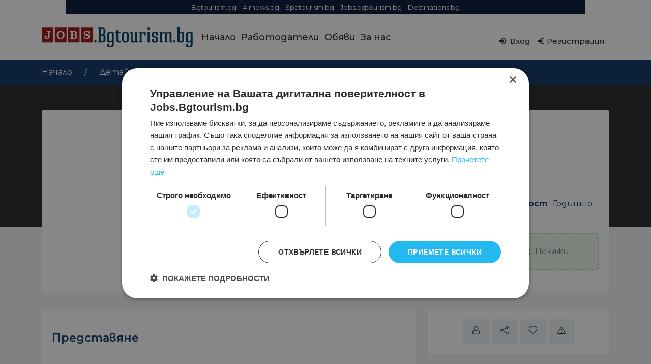

--- FILE ---
content_type: text/html; charset=UTF-8
request_url: https://jobs.bgtourism.bg/ad/%D0%BF%D0%BE%D1%80%D1%82%D0%B8%D0%B5%D1%80/
body_size: 24879
content:
<!DOCTYPE html>
<html dir="ltr" lang="bg-BG" prefix="og: https://ogp.me/ns#" >
<head>
<meta charset="UTF-8">
<meta name="viewport" content="width=device-width, initial-scale=1, minimum-scale=1, maximum-scale=1">
    <style id="adforest-custom-css"></style>
    <title>Портиер - Jobs.Bgtourism.bg</title>

		<!-- All in One SEO 4.9.2 - aioseo.com -->
	<meta name="description" content="Сейнт Джордж Хотел - Медикъл СПА търси да назначиза Портиер за отдел Рецeпция;ЗАДЪЛЖЕНИЯ:- Посреща гостите на хотела;- Помага за багажа на гостите при настаняване инапускане на хотела;- Дава информация и насочва гостите към търсенитеот тях услуги и обекти в и извън хотела;- При необходимост съдейства на администратора зацялостното обслужване на гостите на хотела;- Комуникира с" />
	<meta name="robots" content="max-image-preview:large" />
	<meta name="author" content="St. George Hotel and Medical Spa"/>
	<link rel="canonical" href="https://jobs.bgtourism.bg/ad/%d0%bf%d0%be%d1%80%d1%82%d0%b8%d0%b5%d1%80/" />
	<meta name="generator" content="All in One SEO (AIOSEO) 4.9.2" />
		<meta property="og:locale" content="bg_BG" />
		<meta property="og:site_name" content="Jobs.Bgtourism.bg - jobs.bgtourism.bg - Полезни статии и нови работни места в туризма" />
		<meta property="og:type" content="article" />
		<meta property="og:title" content="Портиер - Jobs.Bgtourism.bg" />
		<meta property="og:description" content="Сейнт Джордж Хотел - Медикъл СПА търси да назначиза Портиер за отдел Рецeпция;ЗАДЪЛЖЕНИЯ:- Посреща гостите на хотела;- Помага за багажа на гостите при настаняване инапускане на хотела;- Дава информация и насочва гостите към търсенитеот тях услуги и обекти в и извън хотела;- При необходимост съдейства на администратора зацялостното обслужване на гостите на хотела;- Комуникира с" />
		<meta property="og:url" content="https://jobs.bgtourism.bg/ad/%d0%bf%d0%be%d1%80%d1%82%d0%b8%d0%b5%d1%80/" />
		<meta property="article:published_time" content="2022-08-03T07:58:37+00:00" />
		<meta property="article:modified_time" content="2022-08-03T11:46:57+00:00" />
		<meta name="twitter:card" content="summary" />
		<meta name="twitter:title" content="Портиер - Jobs.Bgtourism.bg" />
		<meta name="twitter:description" content="Сейнт Джордж Хотел - Медикъл СПА търси да назначиза Портиер за отдел Рецeпция;ЗАДЪЛЖЕНИЯ:- Посреща гостите на хотела;- Помага за багажа на гостите при настаняване инапускане на хотела;- Дава информация и насочва гостите към търсенитеот тях услуги и обекти в и извън хотела;- При необходимост съдейства на администратора зацялостното обслужване на гостите на хотела;- Комуникира с" />
		<script type="application/ld+json" class="aioseo-schema">
			{"@context":"https:\/\/schema.org","@graph":[{"@type":"BreadcrumbList","@id":"https:\/\/jobs.bgtourism.bg\/ad\/%d0%bf%d0%be%d1%80%d1%82%d0%b8%d0%b5%d1%80\/#breadcrumblist","itemListElement":[{"@type":"ListItem","@id":"https:\/\/jobs.bgtourism.bg#listItem","position":1,"name":"Home","item":"https:\/\/jobs.bgtourism.bg","nextItem":{"@type":"ListItem","@id":"https:\/\/jobs.bgtourism.bg\/ad\/#listItem","name":"Classified Ads"}},{"@type":"ListItem","@id":"https:\/\/jobs.bgtourism.bg\/ad\/#listItem","position":2,"name":"Classified Ads","item":"https:\/\/jobs.bgtourism.bg\/ad\/","nextItem":{"@type":"ListItem","@id":"https:\/\/jobs.bgtourism.bg\/ad_category\/hotels\/#listItem","name":"\u0425\u043e\u0442\u0435\u043b\u0438"},"previousItem":{"@type":"ListItem","@id":"https:\/\/jobs.bgtourism.bg#listItem","name":"Home"}},{"@type":"ListItem","@id":"https:\/\/jobs.bgtourism.bg\/ad_category\/hotels\/#listItem","position":3,"name":"\u0425\u043e\u0442\u0435\u043b\u0438","item":"https:\/\/jobs.bgtourism.bg\/ad_category\/hotels\/","nextItem":{"@type":"ListItem","@id":"https:\/\/jobs.bgtourism.bg\/ad_category\/ohrana\/#listItem","name":"\u041e\u0445\u0440\u0430\u043d\u0430"},"previousItem":{"@type":"ListItem","@id":"https:\/\/jobs.bgtourism.bg\/ad\/#listItem","name":"Classified Ads"}},{"@type":"ListItem","@id":"https:\/\/jobs.bgtourism.bg\/ad_category\/ohrana\/#listItem","position":4,"name":"\u041e\u0445\u0440\u0430\u043d\u0430","item":"https:\/\/jobs.bgtourism.bg\/ad_category\/ohrana\/","nextItem":{"@type":"ListItem","@id":"https:\/\/jobs.bgtourism.bg\/ad\/%d0%bf%d0%be%d1%80%d1%82%d0%b8%d0%b5%d1%80\/#listItem","name":"\u041f\u043e\u0440\u0442\u0438\u0435\u0440"},"previousItem":{"@type":"ListItem","@id":"https:\/\/jobs.bgtourism.bg\/ad_category\/hotels\/#listItem","name":"\u0425\u043e\u0442\u0435\u043b\u0438"}},{"@type":"ListItem","@id":"https:\/\/jobs.bgtourism.bg\/ad\/%d0%bf%d0%be%d1%80%d1%82%d0%b8%d0%b5%d1%80\/#listItem","position":5,"name":"\u041f\u043e\u0440\u0442\u0438\u0435\u0440","previousItem":{"@type":"ListItem","@id":"https:\/\/jobs.bgtourism.bg\/ad_category\/ohrana\/#listItem","name":"\u041e\u0445\u0440\u0430\u043d\u0430"}}]},{"@type":"Organization","@id":"https:\/\/jobs.bgtourism.bg\/#organization","name":"\u041d\u0430\u0439-\u043d\u043e\u0432\u0438\u0442\u0435 \u0440\u0430\u0431\u043e\u0442\u043d\u0438 \u043c\u0435\u0441\u0442\u0430 \u0432 \u0442\u0443\u0440\u0438\u0437\u043c\u0430 :: jobs.bgtourism.bg","description":"jobs.bgtourism.bg - \u041f\u043e\u043b\u0435\u0437\u043d\u0438 \u0441\u0442\u0430\u0442\u0438\u0438 \u0438 \u043d\u043e\u0432\u0438 \u0440\u0430\u0431\u043e\u0442\u043d\u0438 \u043c\u0435\u0441\u0442\u0430 \u0432 \u0442\u0443\u0440\u0438\u0437\u043c\u0430","url":"https:\/\/jobs.bgtourism.bg\/"},{"@type":"Person","@id":"https:\/\/jobs.bgtourism.bg\/author\/anton-trapkov\/#author","url":"https:\/\/jobs.bgtourism.bg\/author\/anton-trapkov\/","name":"St. George Hotel and Medical Spa","image":{"@type":"ImageObject","@id":"https:\/\/jobs.bgtourism.bg\/ad\/%d0%bf%d0%be%d1%80%d1%82%d0%b8%d0%b5%d1%80\/#authorImage","url":"https:\/\/secure.gravatar.com\/avatar\/ff7e815e5c8d444a581c46bd600dcc26391b3164f75e68bf346b1fed3331ffef?s=96&d=mm&r=g","width":96,"height":96,"caption":"St. George Hotel and Medical Spa"}},{"@type":"WebPage","@id":"https:\/\/jobs.bgtourism.bg\/ad\/%d0%bf%d0%be%d1%80%d1%82%d0%b8%d0%b5%d1%80\/#webpage","url":"https:\/\/jobs.bgtourism.bg\/ad\/%d0%bf%d0%be%d1%80%d1%82%d0%b8%d0%b5%d1%80\/","name":"\u041f\u043e\u0440\u0442\u0438\u0435\u0440 - Jobs.Bgtourism.bg","description":"\u0421\u0435\u0439\u043d\u0442 \u0414\u0436\u043e\u0440\u0434\u0436 \u0425\u043e\u0442\u0435\u043b - \u041c\u0435\u0434\u0438\u043a\u044a\u043b \u0421\u041f\u0410 \u0442\u044a\u0440\u0441\u0438 \u0434\u0430 \u043d\u0430\u0437\u043d\u0430\u0447\u0438\u0437\u0430 \u041f\u043e\u0440\u0442\u0438\u0435\u0440 \u0437\u0430 \u043e\u0442\u0434\u0435\u043b \u0420\u0435\u0446e\u043f\u0446\u0438\u044f;\u0417\u0410\u0414\u042a\u041b\u0416\u0415\u041d\u0418\u042f:- \u041f\u043e\u0441\u0440\u0435\u0449\u0430 \u0433\u043e\u0441\u0442\u0438\u0442\u0435 \u043d\u0430 \u0445\u043e\u0442\u0435\u043b\u0430;- \u041f\u043e\u043c\u0430\u0433\u0430 \u0437\u0430 \u0431\u0430\u0433\u0430\u0436\u0430 \u043d\u0430 \u0433\u043e\u0441\u0442\u0438\u0442\u0435 \u043f\u0440\u0438 \u043d\u0430\u0441\u0442\u0430\u043d\u044f\u0432\u0430\u043d\u0435 \u0438\u043d\u0430\u043f\u0443\u0441\u043a\u0430\u043d\u0435 \u043d\u0430 \u0445\u043e\u0442\u0435\u043b\u0430;- \u0414\u0430\u0432\u0430 \u0438\u043d\u0444\u043e\u0440\u043c\u0430\u0446\u0438\u044f \u0438 \u043d\u0430\u0441\u043e\u0447\u0432\u0430 \u0433\u043e\u0441\u0442\u0438\u0442\u0435 \u043a\u044a\u043c \u0442\u044a\u0440\u0441\u0435\u043d\u0438\u0442\u0435\u043e\u0442 \u0442\u044f\u0445 \u0443\u0441\u043b\u0443\u0433\u0438 \u0438 \u043e\u0431\u0435\u043a\u0442\u0438 \u0432 \u0438 \u0438\u0437\u0432\u044a\u043d \u0445\u043e\u0442\u0435\u043b\u0430;- \u041f\u0440\u0438 \u043d\u0435\u043e\u0431\u0445\u043e\u0434\u0438\u043c\u043e\u0441\u0442 \u0441\u044a\u0434\u0435\u0439\u0441\u0442\u0432\u0430 \u043d\u0430 \u0430\u0434\u043c\u0438\u043d\u0438\u0441\u0442\u0440\u0430\u0442\u043e\u0440\u0430 \u0437\u0430\u0446\u044f\u043b\u043e\u0441\u0442\u043d\u043e\u0442\u043e \u043e\u0431\u0441\u043b\u0443\u0436\u0432\u0430\u043d\u0435 \u043d\u0430 \u0433\u043e\u0441\u0442\u0438\u0442\u0435 \u043d\u0430 \u0445\u043e\u0442\u0435\u043b\u0430;- \u041a\u043e\u043c\u0443\u043d\u0438\u043a\u0438\u0440\u0430 \u0441","inLanguage":"bg-BG","isPartOf":{"@id":"https:\/\/jobs.bgtourism.bg\/#website"},"breadcrumb":{"@id":"https:\/\/jobs.bgtourism.bg\/ad\/%d0%bf%d0%be%d1%80%d1%82%d0%b8%d0%b5%d1%80\/#breadcrumblist"},"author":{"@id":"https:\/\/jobs.bgtourism.bg\/author\/anton-trapkov\/#author"},"creator":{"@id":"https:\/\/jobs.bgtourism.bg\/author\/anton-trapkov\/#author"},"datePublished":"2022-08-03T14:46:57+03:00","dateModified":"2022-08-03T14:46:57+03:00"},{"@type":"WebSite","@id":"https:\/\/jobs.bgtourism.bg\/#website","url":"https:\/\/jobs.bgtourism.bg\/","name":"jobs.bgtourism.bg","alternateName":"jobs.bgtourism.bg","description":"jobs.bgtourism.bg - \u041f\u043e\u043b\u0435\u0437\u043d\u0438 \u0441\u0442\u0430\u0442\u0438\u0438 \u0438 \u043d\u043e\u0432\u0438 \u0440\u0430\u0431\u043e\u0442\u043d\u0438 \u043c\u0435\u0441\u0442\u0430 \u0432 \u0442\u0443\u0440\u0438\u0437\u043c\u0430","inLanguage":"bg-BG","publisher":{"@id":"https:\/\/jobs.bgtourism.bg\/#organization"}}]}
		</script>
		<!-- All in One SEO -->

<script type="text/javascript" charset="UTF-8" data-cs-platform="wordpress" src="https://cdn.cookie-script.com/s/664f200f08a1903f960f7bb80ff5e8b6.js" id="cookie_script-js-with"></script><link rel='dns-prefetch' href='//static.addtoany.com' />
<link rel='dns-prefetch' href='//maps.googleapis.com' />
<link rel='dns-prefetch' href='//www.googletagmanager.com' />
<link rel='dns-prefetch' href='//fonts.googleapis.com' />
<link rel='preconnect' href='https://fonts.gstatic.com' crossorigin />
<link rel="alternate" type="application/rss+xml" title="Jobs.Bgtourism.bg &raquo; Поток" href="https://jobs.bgtourism.bg/feed/" />
<link rel="alternate" type="application/rss+xml" title="Jobs.Bgtourism.bg &raquo; поток за коментари" href="https://jobs.bgtourism.bg/comments/feed/" />
<link rel="alternate" title="oEmbed (JSON)" type="application/json+oembed" href="https://jobs.bgtourism.bg/wp-json/oembed/1.0/embed?url=https%3A%2F%2Fjobs.bgtourism.bg%2Fad%2F%25d0%25bf%25d0%25be%25d1%2580%25d1%2582%25d0%25b8%25d0%25b5%25d1%2580%2F" />
<link rel="alternate" title="oEmbed (XML)" type="text/xml+oembed" href="https://jobs.bgtourism.bg/wp-json/oembed/1.0/embed?url=https%3A%2F%2Fjobs.bgtourism.bg%2Fad%2F%25d0%25bf%25d0%25be%25d1%2580%25d1%2582%25d0%25b8%25d0%25b5%25d1%2580%2F&#038;format=xml" />
<style id='wp-img-auto-sizes-contain-inline-css' type='text/css'>
img:is([sizes=auto i],[sizes^="auto," i]){contain-intrinsic-size:3000px 1500px}
/*# sourceURL=wp-img-auto-sizes-contain-inline-css */
</style>
<style id='wp-emoji-styles-inline-css' type='text/css'>

	img.wp-smiley, img.emoji {
		display: inline !important;
		border: none !important;
		box-shadow: none !important;
		height: 1em !important;
		width: 1em !important;
		margin: 0 0.07em !important;
		vertical-align: -0.1em !important;
		background: none !important;
		padding: 0 !important;
	}
/*# sourceURL=wp-emoji-styles-inline-css */
</style>
<link rel='stylesheet' id='wp-block-library-css' href='https://jobs.bgtourism.bg/wp-includes/css/dist/block-library/style.min.css?ver=6.9' type='text/css' media='all' />
<style id='classic-theme-styles-inline-css' type='text/css'>
/*! This file is auto-generated */
.wp-block-button__link{color:#fff;background-color:#32373c;border-radius:9999px;box-shadow:none;text-decoration:none;padding:calc(.667em + 2px) calc(1.333em + 2px);font-size:1.125em}.wp-block-file__button{background:#32373c;color:#fff;text-decoration:none}
/*# sourceURL=/wp-includes/css/classic-themes.min.css */
</style>
<link rel='stylesheet' id='aioseo/css/src/vue/standalone/blocks/table-of-contents/global.scss-css' href='https://jobs.bgtourism.bg/wp-content/plugins/all-in-one-seo-pack/dist/Lite/assets/css/table-of-contents/global.e90f6d47.css?ver=4.9.2' type='text/css' media='all' />
<style id='feedzy-rss-feeds-loop-style-inline-css' type='text/css'>
.wp-block-feedzy-rss-feeds-loop{display:grid;gap:24px;grid-template-columns:repeat(1,1fr)}@media(min-width:782px){.wp-block-feedzy-rss-feeds-loop.feedzy-loop-columns-2,.wp-block-feedzy-rss-feeds-loop.feedzy-loop-columns-3,.wp-block-feedzy-rss-feeds-loop.feedzy-loop-columns-4,.wp-block-feedzy-rss-feeds-loop.feedzy-loop-columns-5{grid-template-columns:repeat(2,1fr)}}@media(min-width:960px){.wp-block-feedzy-rss-feeds-loop.feedzy-loop-columns-2{grid-template-columns:repeat(2,1fr)}.wp-block-feedzy-rss-feeds-loop.feedzy-loop-columns-3{grid-template-columns:repeat(3,1fr)}.wp-block-feedzy-rss-feeds-loop.feedzy-loop-columns-4{grid-template-columns:repeat(4,1fr)}.wp-block-feedzy-rss-feeds-loop.feedzy-loop-columns-5{grid-template-columns:repeat(5,1fr)}}.wp-block-feedzy-rss-feeds-loop .wp-block-image.is-style-rounded img{border-radius:9999px}.wp-block-feedzy-rss-feeds-loop .wp-block-image:has(:is(img:not([src]),img[src=""])){display:none}

/*# sourceURL=https://jobs.bgtourism.bg/wp-content/plugins/feedzy-rss-feeds/build/loop/style-index.css */
</style>
<style id='global-styles-inline-css' type='text/css'>
:root{--wp--preset--aspect-ratio--square: 1;--wp--preset--aspect-ratio--4-3: 4/3;--wp--preset--aspect-ratio--3-4: 3/4;--wp--preset--aspect-ratio--3-2: 3/2;--wp--preset--aspect-ratio--2-3: 2/3;--wp--preset--aspect-ratio--16-9: 16/9;--wp--preset--aspect-ratio--9-16: 9/16;--wp--preset--color--black: #000000;--wp--preset--color--cyan-bluish-gray: #abb8c3;--wp--preset--color--white: #ffffff;--wp--preset--color--pale-pink: #f78da7;--wp--preset--color--vivid-red: #cf2e2e;--wp--preset--color--luminous-vivid-orange: #ff6900;--wp--preset--color--luminous-vivid-amber: #fcb900;--wp--preset--color--light-green-cyan: #7bdcb5;--wp--preset--color--vivid-green-cyan: #00d084;--wp--preset--color--pale-cyan-blue: #8ed1fc;--wp--preset--color--vivid-cyan-blue: #0693e3;--wp--preset--color--vivid-purple: #9b51e0;--wp--preset--gradient--vivid-cyan-blue-to-vivid-purple: linear-gradient(135deg,rgb(6,147,227) 0%,rgb(155,81,224) 100%);--wp--preset--gradient--light-green-cyan-to-vivid-green-cyan: linear-gradient(135deg,rgb(122,220,180) 0%,rgb(0,208,130) 100%);--wp--preset--gradient--luminous-vivid-amber-to-luminous-vivid-orange: linear-gradient(135deg,rgb(252,185,0) 0%,rgb(255,105,0) 100%);--wp--preset--gradient--luminous-vivid-orange-to-vivid-red: linear-gradient(135deg,rgb(255,105,0) 0%,rgb(207,46,46) 100%);--wp--preset--gradient--very-light-gray-to-cyan-bluish-gray: linear-gradient(135deg,rgb(238,238,238) 0%,rgb(169,184,195) 100%);--wp--preset--gradient--cool-to-warm-spectrum: linear-gradient(135deg,rgb(74,234,220) 0%,rgb(151,120,209) 20%,rgb(207,42,186) 40%,rgb(238,44,130) 60%,rgb(251,105,98) 80%,rgb(254,248,76) 100%);--wp--preset--gradient--blush-light-purple: linear-gradient(135deg,rgb(255,206,236) 0%,rgb(152,150,240) 100%);--wp--preset--gradient--blush-bordeaux: linear-gradient(135deg,rgb(254,205,165) 0%,rgb(254,45,45) 50%,rgb(107,0,62) 100%);--wp--preset--gradient--luminous-dusk: linear-gradient(135deg,rgb(255,203,112) 0%,rgb(199,81,192) 50%,rgb(65,88,208) 100%);--wp--preset--gradient--pale-ocean: linear-gradient(135deg,rgb(255,245,203) 0%,rgb(182,227,212) 50%,rgb(51,167,181) 100%);--wp--preset--gradient--electric-grass: linear-gradient(135deg,rgb(202,248,128) 0%,rgb(113,206,126) 100%);--wp--preset--gradient--midnight: linear-gradient(135deg,rgb(2,3,129) 0%,rgb(40,116,252) 100%);--wp--preset--font-size--small: 13px;--wp--preset--font-size--medium: 20px;--wp--preset--font-size--large: 36px;--wp--preset--font-size--x-large: 42px;--wp--preset--spacing--20: 0.44rem;--wp--preset--spacing--30: 0.67rem;--wp--preset--spacing--40: 1rem;--wp--preset--spacing--50: 1.5rem;--wp--preset--spacing--60: 2.25rem;--wp--preset--spacing--70: 3.38rem;--wp--preset--spacing--80: 5.06rem;--wp--preset--shadow--natural: 6px 6px 9px rgba(0, 0, 0, 0.2);--wp--preset--shadow--deep: 12px 12px 50px rgba(0, 0, 0, 0.4);--wp--preset--shadow--sharp: 6px 6px 0px rgba(0, 0, 0, 0.2);--wp--preset--shadow--outlined: 6px 6px 0px -3px rgb(255, 255, 255), 6px 6px rgb(0, 0, 0);--wp--preset--shadow--crisp: 6px 6px 0px rgb(0, 0, 0);}:where(.is-layout-flex){gap: 0.5em;}:where(.is-layout-grid){gap: 0.5em;}body .is-layout-flex{display: flex;}.is-layout-flex{flex-wrap: wrap;align-items: center;}.is-layout-flex > :is(*, div){margin: 0;}body .is-layout-grid{display: grid;}.is-layout-grid > :is(*, div){margin: 0;}:where(.wp-block-columns.is-layout-flex){gap: 2em;}:where(.wp-block-columns.is-layout-grid){gap: 2em;}:where(.wp-block-post-template.is-layout-flex){gap: 1.25em;}:where(.wp-block-post-template.is-layout-grid){gap: 1.25em;}.has-black-color{color: var(--wp--preset--color--black) !important;}.has-cyan-bluish-gray-color{color: var(--wp--preset--color--cyan-bluish-gray) !important;}.has-white-color{color: var(--wp--preset--color--white) !important;}.has-pale-pink-color{color: var(--wp--preset--color--pale-pink) !important;}.has-vivid-red-color{color: var(--wp--preset--color--vivid-red) !important;}.has-luminous-vivid-orange-color{color: var(--wp--preset--color--luminous-vivid-orange) !important;}.has-luminous-vivid-amber-color{color: var(--wp--preset--color--luminous-vivid-amber) !important;}.has-light-green-cyan-color{color: var(--wp--preset--color--light-green-cyan) !important;}.has-vivid-green-cyan-color{color: var(--wp--preset--color--vivid-green-cyan) !important;}.has-pale-cyan-blue-color{color: var(--wp--preset--color--pale-cyan-blue) !important;}.has-vivid-cyan-blue-color{color: var(--wp--preset--color--vivid-cyan-blue) !important;}.has-vivid-purple-color{color: var(--wp--preset--color--vivid-purple) !important;}.has-black-background-color{background-color: var(--wp--preset--color--black) !important;}.has-cyan-bluish-gray-background-color{background-color: var(--wp--preset--color--cyan-bluish-gray) !important;}.has-white-background-color{background-color: var(--wp--preset--color--white) !important;}.has-pale-pink-background-color{background-color: var(--wp--preset--color--pale-pink) !important;}.has-vivid-red-background-color{background-color: var(--wp--preset--color--vivid-red) !important;}.has-luminous-vivid-orange-background-color{background-color: var(--wp--preset--color--luminous-vivid-orange) !important;}.has-luminous-vivid-amber-background-color{background-color: var(--wp--preset--color--luminous-vivid-amber) !important;}.has-light-green-cyan-background-color{background-color: var(--wp--preset--color--light-green-cyan) !important;}.has-vivid-green-cyan-background-color{background-color: var(--wp--preset--color--vivid-green-cyan) !important;}.has-pale-cyan-blue-background-color{background-color: var(--wp--preset--color--pale-cyan-blue) !important;}.has-vivid-cyan-blue-background-color{background-color: var(--wp--preset--color--vivid-cyan-blue) !important;}.has-vivid-purple-background-color{background-color: var(--wp--preset--color--vivid-purple) !important;}.has-black-border-color{border-color: var(--wp--preset--color--black) !important;}.has-cyan-bluish-gray-border-color{border-color: var(--wp--preset--color--cyan-bluish-gray) !important;}.has-white-border-color{border-color: var(--wp--preset--color--white) !important;}.has-pale-pink-border-color{border-color: var(--wp--preset--color--pale-pink) !important;}.has-vivid-red-border-color{border-color: var(--wp--preset--color--vivid-red) !important;}.has-luminous-vivid-orange-border-color{border-color: var(--wp--preset--color--luminous-vivid-orange) !important;}.has-luminous-vivid-amber-border-color{border-color: var(--wp--preset--color--luminous-vivid-amber) !important;}.has-light-green-cyan-border-color{border-color: var(--wp--preset--color--light-green-cyan) !important;}.has-vivid-green-cyan-border-color{border-color: var(--wp--preset--color--vivid-green-cyan) !important;}.has-pale-cyan-blue-border-color{border-color: var(--wp--preset--color--pale-cyan-blue) !important;}.has-vivid-cyan-blue-border-color{border-color: var(--wp--preset--color--vivid-cyan-blue) !important;}.has-vivid-purple-border-color{border-color: var(--wp--preset--color--vivid-purple) !important;}.has-vivid-cyan-blue-to-vivid-purple-gradient-background{background: var(--wp--preset--gradient--vivid-cyan-blue-to-vivid-purple) !important;}.has-light-green-cyan-to-vivid-green-cyan-gradient-background{background: var(--wp--preset--gradient--light-green-cyan-to-vivid-green-cyan) !important;}.has-luminous-vivid-amber-to-luminous-vivid-orange-gradient-background{background: var(--wp--preset--gradient--luminous-vivid-amber-to-luminous-vivid-orange) !important;}.has-luminous-vivid-orange-to-vivid-red-gradient-background{background: var(--wp--preset--gradient--luminous-vivid-orange-to-vivid-red) !important;}.has-very-light-gray-to-cyan-bluish-gray-gradient-background{background: var(--wp--preset--gradient--very-light-gray-to-cyan-bluish-gray) !important;}.has-cool-to-warm-spectrum-gradient-background{background: var(--wp--preset--gradient--cool-to-warm-spectrum) !important;}.has-blush-light-purple-gradient-background{background: var(--wp--preset--gradient--blush-light-purple) !important;}.has-blush-bordeaux-gradient-background{background: var(--wp--preset--gradient--blush-bordeaux) !important;}.has-luminous-dusk-gradient-background{background: var(--wp--preset--gradient--luminous-dusk) !important;}.has-pale-ocean-gradient-background{background: var(--wp--preset--gradient--pale-ocean) !important;}.has-electric-grass-gradient-background{background: var(--wp--preset--gradient--electric-grass) !important;}.has-midnight-gradient-background{background: var(--wp--preset--gradient--midnight) !important;}.has-small-font-size{font-size: var(--wp--preset--font-size--small) !important;}.has-medium-font-size{font-size: var(--wp--preset--font-size--medium) !important;}.has-large-font-size{font-size: var(--wp--preset--font-size--large) !important;}.has-x-large-font-size{font-size: var(--wp--preset--font-size--x-large) !important;}
:where(.wp-block-post-template.is-layout-flex){gap: 1.25em;}:where(.wp-block-post-template.is-layout-grid){gap: 1.25em;}
:where(.wp-block-term-template.is-layout-flex){gap: 1.25em;}:where(.wp-block-term-template.is-layout-grid){gap: 1.25em;}
:where(.wp-block-columns.is-layout-flex){gap: 2em;}:where(.wp-block-columns.is-layout-grid){gap: 2em;}
:root :where(.wp-block-pullquote){font-size: 1.5em;line-height: 1.6;}
/*# sourceURL=global-styles-inline-css */
</style>
<link rel='stylesheet' id='contact-form-7-css' href='https://jobs.bgtourism.bg/wp-content/plugins/contact-form-7/includes/css/styles.css?ver=6.1.4' type='text/css' media='all' />
<link rel='stylesheet' id='adforest-google_fonts-css' href='//fonts.googleapis.com/css?family=Lato:400,700,900&#038;subset' type='text/css' media='all' />
<link rel='stylesheet' id='toastr-css' href='https://jobs.bgtourism.bg/wp-content/themes/adforest/assests/css/toastr.min.css?ver=6.9' type='text/css' media='all' />
<link rel='stylesheet' id='adforest-pro-font-awesome-css' href='https://jobs.bgtourism.bg/wp-content/themes/adforest/assests/css/font-awesome.css?ver=6.9' type='text/css' media='all' />
<link rel='stylesheet' id='adforest-select2-css' href='https://jobs.bgtourism.bg/wp-content/themes/adforest/assests/css/select2.min.css?ver=6.9' type='text/css' media='all' />
<link rel='stylesheet' id='jquery-confirm-css' href='https://jobs.bgtourism.bg/wp-content/themes/adforest/dashboard/css/jquery-confirm.min.css?ver=6.9' type='text/css' media='all' />
<link rel='stylesheet' id='adforest-perfect-scrollbar-css' href='https://jobs.bgtourism.bg/wp-content/themes/adforest/assests/css/perfect-scrollbar.css?ver=6.9' type='text/css' media='' />
<link rel='stylesheet' id='popup-video-iframe-css' href='https://jobs.bgtourism.bg/wp-content/themes/adforest/assests/css/YouTubePopUp.css?ver=6.9' type='text/css' media='all' />
<link rel='stylesheet' id='adforest-pro-style-css' href='https://jobs.bgtourism.bg/wp-content/themes/adforest/style.css?ver=6.9' type='text/css' media='all' />
<link rel='stylesheet' id='bootstrap-css' href='https://jobs.bgtourism.bg/wp-content/themes/adforest/assests/css/bootstrap.css?ver=6.9' type='text/css' media='all' />
<link rel='stylesheet' id='flaticon-css' href='https://jobs.bgtourism.bg/wp-content/themes/adforest/assests/css/flaticon.css?ver=6.9' type='text/css' media='all' />
<link rel='stylesheet' id='owl-carousel-carousel-css' href='https://jobs.bgtourism.bg/wp-content/themes/adforest/assests/css/owl.carousel.css?ver=6.9' type='text/css' media='all' />
<link rel='stylesheet' id='owl-theme-css' href='https://jobs.bgtourism.bg/wp-content/themes/adforest/assests/css/owl.theme.css?ver=6.9' type='text/css' media='all' />
<link rel='stylesheet' id='adforest-main-css' href='https://jobs.bgtourism.bg/wp-content/themes/adforest/assests/css/adforest-main.css?ver=6.9' type='text/css' media='all' />
<link rel='stylesheet' id='adforest-menu-css' href='https://jobs.bgtourism.bg/wp-content/themes/adforest/assests/css/sb.menu.css?ver=6.9' type='text/css' media='all' />
<link rel='stylesheet' id='adforest-vendor-css' href='https://jobs.bgtourism.bg/wp-content/themes/adforest/assests/css/wcvendor.css?ver=6.9' type='text/css' media='all' />
<link rel='stylesheet' id='adforest-sidebar-css' href='https://jobs.bgtourism.bg/wp-content/themes/adforest/assests/css/sidebar.css?ver=6.9' type='text/css' media='all' />
<link rel='stylesheet' id='minimal-css' href='https://jobs.bgtourism.bg/wp-content/themes/adforest/assests/skins/minimal/minimal.css?ver=6.9' type='text/css' media='all' />
<link rel='stylesheet' id='nouislider-css' href='https://jobs.bgtourism.bg/wp-content/themes/adforest/assests/css/nouislider.min.css?ver=6.9' type='text/css' media='all' />
<link rel='stylesheet' id='adforest-pro-style2-css' href='https://jobs.bgtourism.bg/wp-content/themes/adforest/assests/css/adforest-style.css?ver=6.9' type='text/css' media='all' />
<link rel='stylesheet' id='adforest-responsive-css' href='https://jobs.bgtourism.bg/wp-content/themes/adforest/assests/css/responsive.css?ver=6.9' type='text/css' media='all' />
<link rel='stylesheet' id='theme_custom_css-css' href='https://jobs.bgtourism.bg/wp-content/themes/adforest/assests/css/custom_style.css?ver=6.9' type='text/css' media='all' />
<style id='theme_custom_css-inline-css' type='text/css'>


                 h2 a { color  : #093363 }
                .btn-theme  {
                 border: 1px solid #9a0f0d; background-color: #9a0f0d; color: #ffffff;
                 }
                a.btn-condition:hover, a.btn-warranty:hover, a.btn-type:hover , li a.page-link:hover , .chevron-2:hover , .chevron-1:hover ,.btn-theme:hover ,form div input#searchsubmit:hover  
                { 
                   background-color: #093363; 
                   border: 1px solid #093363;
                   box-shadow: 0 0.5rem 1.125rem -0.5rem #093363 ;
                   color: #ffffff;
                }
                
               ul.pagination-lg a:hover {
                 background: #093363 ;
                 color:  #ffffff;
               
                  }
               ul.tabs.wc-tabs li:hover a , .padding_cats .cat-btn:hover  ,.prop-it-work-sell-section:hover .prop-it-sell-text-section span
                {
                    color: #ffffff; 
                } 
                
               .noUi-connect , ul.cont-icon-list li:hover ,  li a.page-link:hover ,ul.socials-links li:hover ,ul.filterAdType li .filterAdType-count:hover{
                     background: #093363;
          
                      } 

                 ul.tabs.wc-tabs li:hover    {
                    background-color: #093363; 
                    color: #ffffff;   
                  }
                                             
             .tags-share ul li a:hover , .header-location-icon , .header-3-input .looking-form-search-icon i ,.footer-anchor-section a , .address-icon , .num-icon , .gmail-icon ,.wb-icon , a.follow-now-btn ,.personal-mail i , .personal-phone i ,.personal-addres i ,.woocommerce-tabs .wc-tabs li.active a ,.woocommerce .woocommerce-breadcrumb a ,p.price .amount bdi , .wrapper-latest-product .bottom-listing-product h5 ,.dec-featured-details-section span h3 , .sb-modern-list.ad-listing .content-area .price ,.ad-grid-modern-price h5 ,.ad-grid-modern-heading span i,.item-sub-information li , .post-ad-container .alert a , ul.list li label a ,.active ,.found-adforest-heading h5 span a , .register-account-here p a ,.land-classified-heading h3 span ,.land-classified-text-section .list-inline li i ,.land-qs-heading-section h3 span ,.land-fa-qs .more-less ,.land-bootsrap-models .btn-primary ,.recent-ads-list-price  ,.ad-detail-2-content-heading h4 ,.ads-grid-container .ads-grid-panel span ,.ads-grid-container .ads-grid-panel span ,.new-small-grid .ad-price ,.testimonial-product-listing span ,.client-heading span , .best-new-content span  , .bottom-left .new-price , .map-location i ,.tags-share ul li i ,.item-sub-information li  , div#carousel ul.slides li.flex-active-slide img , ul.clendar-head li a i , ul.list li label a , .post-ad-container .alert a , .new-footer-text-h1 p a ,.app-download-pistachio .app-text-section h5 , .prop-agent-text-section p i , .sb-header-top2 .sb-dec-top-ad-post a i , .srvs-prov-text h4 ,.top-bk-details i ,.bk-sel-price span , .bk-sel-rate i ,.white.category-grid-box-1 .ad-price ,.bk-hero-text h4 , .sb-modern-header-11 .sb-bk-srch-links .list-inline.sb-bk-srch-contents li a ,.sb-header-top-11 .sb-dec-top-ad-post a i , .mat-new-candidates-categories p  ,.mat-hero-text-section h1 span , .feature-detail-heading h5 , .copyright-heading p a 
                    ,.great-product-content h4 ,.sb-short-head span ,span.heading-color,
                    .app-download span ,.cashew-main-counter h4 span ,.blog-post .post-info-date a ,
                    .found-listing-heading h5 ,.pistachio-classified-grid .ad-listing .content-area .price h3 ,.pistachio-classified-grid .negotiable ,
                    .category-grid-box .short-description .price ,.new-feature-products span ,
                    .post-info i ,.tag-icon  ,
                    .funfacts.fun_2 h4 span  ,
                    .listing-detail .listing-content span.listing-price, .adforest-user-ads b,.tech-mac-book h1 span ,
                    .tech-mac-book h1 .color-scheme ,.tech-latest-primary-section h3 .explore-style ,.tech-call-to-action .tech-view-section h2 span
                        {
                        color: #9a0f0d;
                     }
                     
                             .sb-header-top2 .sb-dec-top-bar {
                                        background: linear-gradient( 
                                                 45deg
                                         , #ffffff 24%,#9a0f0d 0%);
                                            }
                    span.tag.label.label-info.sb_tag ,.sb-header-top3 .sb-mob-top-bar , ul.pagination-lg li.active a  {
                        color: #ffffff;
                        background-color: #9a0f0d;
                    }
                    


                      @media (min-width: 1200px){
                         .sb-menu.submenu-top-border li > ul {
                           border-top: 3px solid #9a0f0d;
                         }



                     }
                     
                .sb-notify .point , .section-footer-bottom-mlt .line-bottom ,.img-head span  ,ul.filterAdType li.active .filterAdType-count ,.mob-samsung-categories .owl-nav i ,.select2-container--default .select2-results__option--highlighted[aria-selected] , .toys-call-to-action ,.toys-hero-section .toys-new-accessories .toys-hero-content ,.sb-modern-header-11 .sb-bk-search-area .sb-bk-side-btns .sb-bk-srch-links .sb-bk-srch-contents .sb-bk-absolute , .sb-header-11  , .img-options-wrap .dec-featured-ht , .new-all-categories ,.noUi-connect  ,.home-category-slider .category-slider .owl-nav .owl-prev, 
                    .home-category-slider .category-slider .owl-nav .owl-next ,.sb-notify .point:before ,.sb-header-top1.header-classy-header .flo-right .sb-notify .point, .sb-header-top1.transparent-3-header .flo-right .sb-notify .point, .sb-header-top1.transparent-2-header .flo-right .sb-notify .point, .sb-header-top1.transparent-header .flo-right .sb-notify .point, .sb-header-top1.with_ad-header .flo-right .sb-notify .point, .sb-header-top1.black-header .flo-right .sb-notify .point, .sb-header-top1.white-header .flo-right .sb-notify .point{
                     background-color: #9a0f0d; 

                      }
                      div#carousel ul.slides li.flex-active-slide img , ul.dropdown-user-login , .woocommerce-tabs .wc-tabs ,.land-bootsrap-models .btn-primary  , .chevron-1 ,.chevron-2 , .heading-panel .main-title ,.sb-modern-header-11 .sb-bk-search-area .sb-bk-side-btns .sb-bk-srch-links .sb-bk-srch-contents li:first-child  ,.product-favourite-sb{
                       border-color  :  #9a0f0d;
                           }
                     
              .img-head img ,li.active .page-link ,.section-bid-2 .nav-tabs .nav-link.active, .nav-tabs .nav-item.show .nav-link , a.btn.btn-selected ,.shop-layout-2 .shops-cart a , .mat-success-stories .owl-nav i ,input[type=submit], button[type=submit] ,.featured-slider-1.owl-theme.ad-slider-box-carousel .owl-nav [class*=owl-] ,
                  .cashew-multiple-grid .nav-pills .nav-link.active, .nav-pills .show > .nav-link ,.pg-new .select-buttons .btn-primary,
                  .widget-newsletter .fieldset form .submit-btn {
                     background-color: #9a0f0d;              
                     color: #ffffff;
                         border-color  :  #9a0f0d;
                   }
                
                .prop-newest-section .tabbable-line > .nav-tabs > li a.active , .woocommerce input:hover[type='submit'] , .woocommerce button:hover[type='submit'] , .woocommerce .checkout-button:hover{
                              background-color: #093363 !important; 
                              border: 1px solid #093363 !important;           
                               color: #ffffff !important;
                            }
                            
                        input[type=submit]  {
                         background-color: #9a0f0d ; color: #ffffff; border: 1px solid #9a0f0d;
                         }
                           .detail-product-search form button , .sticky-post-button ,.woocommerce input[type='submit'] , .woocommerce button[type='submit']  ,.woocommerce 
                            .checkout-button {
                            background-color: #9a0f0d !important ; color: #ffffff !important ; border: 1px solid #9a0f0d;}

                            .cd-top {background-color : #9a0f0d !important }

                      


            
/*# sourceURL=theme_custom_css-inline-css */
</style>
<link rel='stylesheet' id='addtoany-css' href='https://jobs.bgtourism.bg/wp-content/plugins/add-to-any/addtoany.min.css?ver=1.16' type='text/css' media='all' />
<link rel="preload" as="style" href="https://fonts.googleapis.com/css?family=Montserrat:400,600,500&#038;display=swap&#038;ver=1692910017" /><link rel="stylesheet" href="https://fonts.googleapis.com/css?family=Montserrat:400,600,500&#038;display=swap&#038;ver=1692910017" media="print" onload="this.media='all'"><noscript><link rel="stylesheet" href="https://fonts.googleapis.com/css?family=Montserrat:400,600,500&#038;display=swap&#038;ver=1692910017" /></noscript><script type="text/javascript" id="addtoany-core-js-before">
/* <![CDATA[ */
window.a2a_config=window.a2a_config||{};a2a_config.callbacks=[];a2a_config.overlays=[];a2a_config.templates={};a2a_localize = {
	Share: "Share",
	Save: "Save",
	Subscribe: "Subscribe",
	Email: "Email",
	Bookmark: "Bookmark",
	ShowAll: "Show all",
	ShowLess: "Show less",
	FindServices: "Find service(s)",
	FindAnyServiceToAddTo: "Instantly find any service to add to",
	PoweredBy: "Powered by",
	ShareViaEmail: "Share via email",
	SubscribeViaEmail: "Subscribe via email",
	BookmarkInYourBrowser: "Bookmark in your browser",
	BookmarkInstructions: "Press Ctrl+D or \u2318+D to bookmark this page",
	AddToYourFavorites: "Add to your favorites",
	SendFromWebOrProgram: "Send from any email address or email program",
	EmailProgram: "Email program",
	More: "More&#8230;",
	ThanksForSharing: "Thanks for sharing!",
	ThanksForFollowing: "Thanks for following!"
};


//# sourceURL=addtoany-core-js-before
/* ]]> */
</script>
<script type="text/javascript" defer src="https://static.addtoany.com/menu/page.js" id="addtoany-core-js"></script>
<script type="text/javascript" src="https://jobs.bgtourism.bg/wp-includes/js/jquery/jquery.min.js?ver=3.7.1" id="jquery-core-js"></script>
<script type="text/javascript" src="https://jobs.bgtourism.bg/wp-includes/js/jquery/jquery-migrate.min.js?ver=3.4.1" id="jquery-migrate-js"></script>
<script type="text/javascript" defer src="https://jobs.bgtourism.bg/wp-content/plugins/add-to-any/addtoany.min.js?ver=1.1" id="addtoany-jquery-js"></script>
<script type="text/javascript" id="image-watermark-no-right-click-js-before">
/* <![CDATA[ */
var iwArgsNoRightClick = {"rightclick":"N","draganddrop":"N","devtools":"Y","enableToast":"Y","toastMessage":"This content is protected"};

//# sourceURL=image-watermark-no-right-click-js-before
/* ]]> */
</script>
<script type="text/javascript" src="https://jobs.bgtourism.bg/wp-content/plugins/image-watermark/js/no-right-click.js?ver=2.0.0" id="image-watermark-no-right-click-js"></script>
<script type="text/javascript" src="https://jobs.bgtourism.bg/wp-content/themes/adforest/assests/js/jquery.fancybox.min.js?ver=6.9" id="adforest-fancybox-js"></script>

<!-- Google tag (gtag.js) snippet added by Site Kit -->
<!-- Google Analytics snippet added by Site Kit -->
<script type="text/javascript" src="https://www.googletagmanager.com/gtag/js?id=G-WXPDN4HSCV" id="google_gtagjs-js" async></script>
<script type="text/javascript" id="google_gtagjs-js-after">
/* <![CDATA[ */
window.dataLayer = window.dataLayer || [];function gtag(){dataLayer.push(arguments);}
gtag("set","linker",{"domains":["jobs.bgtourism.bg"]});
gtag("js", new Date());
gtag("set", "developer_id.dZTNiMT", true);
gtag("config", "G-WXPDN4HSCV");
//# sourceURL=google_gtagjs-js-after
/* ]]> */
</script>
<link rel="https://api.w.org/" href="https://jobs.bgtourism.bg/wp-json/" /><link rel="EditURI" type="application/rsd+xml" title="RSD" href="https://jobs.bgtourism.bg/xmlrpc.php?rsd" />
<meta name="generator" content="WordPress 6.9" />
<link rel='shortlink' href='https://jobs.bgtourism.bg/?p=5753' />
<style type="text/css">
.feedzy-rss-link-icon:after {
	content: url("https://jobs.bgtourism.bg/wp-content/plugins/feedzy-rss-feeds/img/external-link.png");
	margin-left: 3px;
}
</style>
		<meta name="generator" content="Site Kit by Google 1.168.0" />		<script type="text/javascript">
			var _statcounter = _statcounter || [];
			_statcounter.push({"tags": {"author": "anton.trapkov"}});
		</script>
		<meta name="framework" content="Redux 4.2.11" /><meta property="og:image" content="" /><meta name="generator" content="Elementor 3.34.0; features: additional_custom_breakpoints; settings: css_print_method-external, google_font-enabled, font_display-auto">
			<style>
				.e-con.e-parent:nth-of-type(n+4):not(.e-lazyloaded):not(.e-no-lazyload),
				.e-con.e-parent:nth-of-type(n+4):not(.e-lazyloaded):not(.e-no-lazyload) * {
					background-image: none !important;
				}
				@media screen and (max-height: 1024px) {
					.e-con.e-parent:nth-of-type(n+3):not(.e-lazyloaded):not(.e-no-lazyload),
					.e-con.e-parent:nth-of-type(n+3):not(.e-lazyloaded):not(.e-no-lazyload) * {
						background-image: none !important;
					}
				}
				@media screen and (max-height: 640px) {
					.e-con.e-parent:nth-of-type(n+2):not(.e-lazyloaded):not(.e-no-lazyload),
					.e-con.e-parent:nth-of-type(n+2):not(.e-lazyloaded):not(.e-no-lazyload) * {
						background-image: none !important;
					}
				}
			</style>
			<link rel="icon" href="https://jobs.bgtourism.bg/wp-content/uploads/2022/05/cropped-Artboard-1-1-32x32.png" sizes="32x32" />
<link rel="icon" href="https://jobs.bgtourism.bg/wp-content/uploads/2022/05/cropped-Artboard-1-1-192x192.png" sizes="192x192" />
<link rel="apple-touch-icon" href="https://jobs.bgtourism.bg/wp-content/uploads/2022/05/cropped-Artboard-1-1-180x180.png" />
<meta name="msapplication-TileImage" content="https://jobs.bgtourism.bg/wp-content/uploads/2022/05/cropped-Artboard-1-1-270x270.png" />
		<style type="text/css" id="wp-custom-css">
			
.clasfied-head h1 {font-size:3em;}
.post-info {
	display: none;
}

.list-sign-in {
	margin-top:10px;
}

.prop-estate-text-section h2 {
	 line-height: 1.2;
	 text-decoration: none !important;
}

.great-product-title h2 {
	 line-height: 1.2;
	 text-decoration: none !important;
}


/* Rabotodateli - title line height */
.all-content-area h2 {
	line-height: 1.2;
} 


.featured-slider {
	margin-top: -100px;
}

.short-description-1 h2 {
	line-height: 1.2;
  text-decoration: none !important;	
}
.great-product-heading a {
	line-height: 1.2;
  text-decoration: none !important;	
}


.featured-slider-1 {
		margin-top: -100px;
}

.list-inline a {
	color: #fff;
}

.bottom-left h4 a {
 text-transform: none !important;	
}

.owl-stage-outer {
		margin-top: 105px;
}

.clasfied-head h1 {
		line-height: 1.2;
}

.client-adfor {
	background-color: #fff;
}

.bdp-post-slides {
	background: #fff !important;
}

.bdp-readmorebtn {
  border: 1px solid;
  background-color: #9a0f0d;
  color: #fff;	
	font-size: 20px;
	border-radius: 4px;
	padding: 10px;
}

.bdp-readmorebtn:hover {
  border: 1px solid;
  background-color: #2f2f2f;
  color: #fff;	
}

.bdp-post-title a:hover {
	color:#9a0f0d;
}

 button.bdp-load-more-btn {
	display: none;
}


.dt-detaial-page {
	background-color: #093363 !important;
}

/* Hide Ads Description */
.ad-details p {
	display: none;
}

/* Blog Title Hover Color */
.post-title a:hover {
		color: #9a0f0d;
}

.tags-share {
	display: none;
}

/* Hide Slider Icons on Mobile */

@media screen and (max-width: 600px) {
.owl-stage {
	display: none;
}

.arrow-goal {
	display: none;
}

.owl-nav  {
	display: none;
}

	.sb_site_logo {
		margin-left:-50px;
	}	
	
	.sign-in-up {
		margin-top:-50px !important;
	}
	
/* Hide Rabotodateli - filter type */
	.filterAdType {
		display: none;
	}
}



/* Hide Icons from Slider
.owl-stage {
	display: none;
}

.arrow-goal {
	display: none;
}

.owl-nav  {
	display: none;
}
 */

/* Smaller Top margin space */
.description-animated-section .container {
	margin-top: -60px;
}

.elementor-spacer-inner {
		margin-top: -60px;
}

.section-padding .container {
	margin-top: -60px;
}

/* Contact Icons Color */

.singleContadds i {
	color: #9a0f0d;
}

/* Make Footer Blue */
.new-footer-section {
	background-color: #093363;
}
.footer-content {
		background-color: #093363;

}
.contact-info {
		  color: #fff;
}

.social-links-two {
			  color: #fff;
}

.heading-panel .main-title  {
	color: #fff !important;
}

.news-content a {
	color: #fff !important;
}

.footer-widget a {
	color: #fff !important; 
}
/* Category Icons on the Header */

.owl-stage-outer {margin-top: 30px}

.white.category-grid-box-1 h2 a {
	color: #093363 !important;
}

.prop-estate-text-section h2 {
	color: #093363 !important;
}

.sb-modern-list.ad-listing .content-area h3 a {
	color: #093363 !important;
}

.s013 form .inner-form .input-wrap .input-field label {
	color: #093363 !important;
}

.sb-modern-list.ad-listing .content-area .ad-stats span {
	color: #093363 !important;
}

.adforest-user .all-content-area h2 a {
	color: #093363 !important;
}

.commentForm h2 {
	color: #093363 !important;
}

.adforest-user .seller-detail a {
	color: #093363 !important;
}

.ad-widget-title a {
	color: #093363 !important;
}

.feature-detail-heading h4 a {
color: #093363 !important;
}

ul.ad-detail-2-posted li a {
	color: #093363 !important;
}

b, strong {
	color: #093363 !important;
}

.ad-detail-2-short-features h2 {
	color: #093363 !important;
}

.ad-bottom-sidebar .widget .widget-heading .panel-title span, .main-section-bid .widget-heading .panel-title span {
	color: #093363 !important;
}

.recent-ads-list-title a {
	color: #093363 !important;
}

.col-md-12 .margin-top-10 img {
	display: none;
}

/* Raitings */

.ratings {
	display: none;
} 

.sb-menu ul li > a {
    font-size: 18px;
}
		</style>
		<style id="adforest_theme-dynamic-css" title="dynamic-css" class="redux-options-output">body{font-family:Montserrat;line-height:28px;font-weight:400;font-style:normal;color:#093363;font-size:16px;font-display:swap;}p{font-family:Montserrat;line-height:30px;font-weight:400;font-style:normal;color:#093363;font-size:16px;font-display:swap;}h1{font-family:Montserrat;line-height:40px;font-weight:600;font-style:normal;color:#093363;font-size:34px;font-display:swap;}h2{font-family:Montserrat;line-height:36px;font-weight:600;font-style:normal;color:#093363;font-size:30px;font-display:swap;}h3{font-family:Montserrat;line-height:28px;font-weight:600;font-style:normal;color:#093363;font-size:26px;font-display:swap;}h4{font-family:Montserrat;line-height:27px;font-weight:600;font-style:normal;color:#093363;font-size:20px;font-display:swap;}h5{font-family:Montserrat;line-height:24px;font-weight:500;font-style:normal;color:#093363;font-size:18px;font-display:swap;}h6{font-family:Montserrat;line-height:21px;font-weight:500;font-style:normal;color:#093363;font-size:14px;font-display:swap;}</style></head>
<body class="wp-singular ad_post-template-default single single-ad_post postid-5753 wp-theme-adforest elementor-default elementor-kit-34">
<div align="center">
<table width="1022px" cellspacing="0" cellpadding="0" border="0" align="center">
    <tbody>
        <tr>
            <td width="1022px" height="28" bgcolor="#001234" align="center">
            <font size="2.6">
            <a href="https://bgtourism.bg/" target="_blank" style="color:white">Bgtourism.bg</a>    
            <a href="https://airnews.bg/" target="_blank" style="color:white">Airnews.bg</a>    
            <a href="https://spatourism.bg/" target="_blank" style="color:white">Spatourism.bg</a>    
            <a href="https://jobs.bgtourism.bg/" target="_blank" style="color:white">Jobs.bgtourism.bg</a>    
            <a href="https://destinations.bg/" target="_blank" style="color:white">Destinations.bg</a>
            </font> 
            </td>
        </tr>
    </tbody>
</table>
</div>


            <div class="loading" id="sb_loading">&#8230;</div><div class="sb-header sb-header-1   ">
        <div class="container">
        <!-- sb header -->
        <div class="sb-header-container">
            <!--Logo-->
            <div class="logo" data-mobile-logo="https://jobs.bgtourism.bg/wp-content/uploads/2022/06/logo-300-50.png" data-sticky-logo="https://jobs.bgtourism.bg/wp-content/uploads/2022/06/logo-300-50.png">
                
                <a href="https://jobs.bgtourism.bg/"><img class="sb_site_logo" src="https://jobs.bgtourism.bg/wp-content/uploads/2022/06/logo-300-50.png" alt="logo"></a>
            </div>
            <div class="row">
                <div class="col-xl-8 col-lg-8 col-md-8 col-sm-12">
                    <div class="burger-menu">
                        <div class="line-menu line-half first-line"></div>
                        <div class="line-menu"></div>
                        <div class="line-menu line-half last-line"></div>
                    </div>
                    <!--Navigation menu-->      
                    <nav class="sb-menu menu-caret submenu-top-border submenu-scale mega-menu">
                        <ul class="menu-links"><li class = "  "> <a  href="https://jobs.bgtourism.bg/">Начало  </a></li><li class = "  "> <a  href="https://jobs.bgtourism.bg/rabotodateli/">Работодатели  </a></li><li class = "  "> <a  href="https://jobs.bgtourism.bg/obiavi/">Обяви  </a></li><li class = "  "> <a  href="https://jobs.bgtourism.bg/za-nas/">За нас  </a></li><li class = "  "> <a  href="https://jobs.bgtourism.bg/profil/">Вашите обяви  </a></li></ul>                    </nav>
                </div>
                <div class="col-xl-4 col-lg-4 col-md-4 col-sm-12 col-pm">
                    <div class="sign-in-up">
                        <ul class="list-sign-in ">
                            <li class="login-me"><a href="https://jobs.bgtourism.bg/login/"><i class="fa fa-sign-in color-point"></i> Вход</a></li>
                                      <li class="register-me"><a href="https://jobs.bgtourism.bg/register-2/" class=""><i class="fa fa-sign-in color-point"></i>Регистрация</a></li>
                                                                         <li class="ad-post-btn"></li>
                        </ul>
                    </div>
                </div>
            </div>   
        </div>
    </div>
    <div class="header-shadow-wrapper">
    </div>
</div>
    <section class="dt-detaial-page">
        <div class="container">
            <div class="row">
                <div class="col-lg-12 col-md-12 col-sm-12">
                    <ul class="detail-page-item">
                         <li><a href="https://jobs.bgtourism.bg/">Начало </a></li>   
                         <li><a href="javascript:void(0);">Детайли</a></li>                         <li><a href="javascript:void(0);" class="active">Портиер</a></li>
                      
                    </ul>
                </div>
            </div>
        </div>
    </section>

<section class="ad-detail-2">
    <div class="container">
        <div class="row">
            <div class="col-xxl-12 col-xl-12 col-lg-12 col-md-12 col-sm-12">
                <div class="ad-detail-2-main-section">
                    <div class="row">
                        <div class="col-xxl-5 col-xl-5 col-lg-5 col-md-12 col-sm-12">
                            <div class="ad-detail-2-img">
                                <!-- Place somewhere in the <body> of your page -->
 <div id="slider" class="flexslider">
  <ul class="slides">
   <li class=""><div><a href="https://jobs.bgtourism.bg/wp-content/uploads/2022/08/istockphoto-95229407-612x612-1.jpg" data-caption="Портиер" data-fancybox="group"><img alt="Портиер" src="https://jobs.bgtourism.bg/wp-content/uploads/2022/08/istockphoto-95229407-612x612-1-540x400.jpg"></a></div></li>
                  
  </ul>
</div>

<div id="carousel" class="flexslider">
  <ul class="slides">
   <li><img alt="Портиер" draggable="false" src="https://jobs.bgtourism.bg/wp-content/uploads/2022/08/istockphoto-95229407-612x612-1.jpg"></li>  
  </ul>
</div>
                                 

                            </div>
                        </div>
                        
                        <div class="col-xxl-7 col-xl-7 col-lg-7 col-md-12 col-sm-12">
                            
                            
                            <div class="ad-detail-2-content-heading">                           
                                <ul class="ad-detail-2-category">
                                    <li><a href="https://jobs.bgtourism.bg/obiavi/?cat_id=458" class="home-item">Охрана</a></li><li><a href="https://jobs.bgtourism.bg/obiavi/?cat_id=468" class="home-item">Хотели</a></li>                                </ul>
                                <h1>Портиер</h1>
                                <ul class="ad-detail-2-posted">
                                    <li><a href="javascript:void(0)" class="ad-detail-2-date" alt="void">Публикувано:</a><span>03.08.2022</span></li>
                                    <li><a href="javascript:void(0)" class="ad-detail-2-view" alt="void">Преглеждания:</a><span>1528</span></li>


                                                                    </ul>
                                                                    <span class="ad-location"><i class="fa fa-map-marker"></i>Поморие<span></span></span>
                                
                                <div class="short-features">
<div class="clear-custom row">
                <div class="col-xl-4  col-lg-4  col-sm-12  col-md-6  col-12 no-padding">
            <span><strong>Тип</strong> :</span> Предлага        </div>
         <div class="col-xl-4  col-lg-4  col-sm-12  col-md-6  col-12 no-padding">
        <span><strong>Дата</strong> :</span> 03.08.2022    </div>
             <div class="col-xl-4  col-lg-4  col-sm-12  col-md-6  col-12 no-padding">
            <span><strong>Заетост</strong> :</span> Годишно        </div>
                 <div class="col-xl-4  col-lg-4  col-sm-12  col-md-6  col-12 no-padding">
            <span><strong>Настаняване</strong> :</span> Да        </div>
                             
             <div class="col-xl-4  col-lg-4  col-sm-12  col-md-6  col-12 no-padding">
            <span><strong>Град</strong> :</span> Поморие</div>
    </div>
</div>                                <div class="row">                               
                                                                            <div class="col-xxl-6 col-lg-6 col-md-6 col-sm-12">
                                            <div class="ad-detail-2-ad-type">
                                                                                                <div class="ad-detail-2-sell-content">
                                                    <img src="https://jobs.bgtourism.bg/wp-content/themes/adforest/images/sell-1.png" alt="ad type"> <span class="ad-type-text">Предлага</span>
                                                    <span class="ad-detail-2-sell-icon"><img src="https://jobs.bgtourism.bg/wp-content/themes/adforest/images/sell-2.png" alt="ad type"></span>
                                                </div>                           
                                            </div>  
                                        </div>
                                                                                                                
                                        <div class="col-xxl-6 col-lg-6 col-md-6 col-sm-12">
                                                <div class="ad-detail-2-click-view phone">
                                                    <a data-ad-id="5753"  href="javascript:void(0);" class="sb-click-num" id="show_ph_div">
                                                        <span class="info-heading"><i class="fa fa-phone"></i>Телефон :</span>
                                                        <span class="sb-phonenumber">Покажи</span>
                                                                                                            </a>
                                                </div>
                                            </div>
                                        
                                        
                                        
                                        
                                        
                                        
                                                                        </div>
                            </div>
                             
                        </div>
                    </div>
                </div>
            </div>
        </div>
    </div>
</section>

<section class="ad-detail-2-details">
    <div class="container">
        <div class="row">
            <div class="col-xxl-8 col-xl-8 col-lg-8 col-md-12 col-sm-12">
                <div class="ad-detail-2-feature">
                                                                                                       <div class="ad-detail-2-feature-banner">
                                            </div>
                 
                    <div class="ad-detail-2-short-features">
                        <h2>Представяне</h2>
                       
                        <div class="desc-points">
                            <p class="MsoNormal"><span style="font-size:16.0pt;line-height:115%;color:black"><br /><span style="background-image: initial;background-position: initial;background-size: initial;background-attachment: initial">Сейнт Джордж Хотел &#8211; Медикъл СПА търси да назначиза Портиер за отдел Рецeпция;</span><br /></span><span style="font-size:14.0pt;line-height:115%;color:black"><br /><span style="background-image: initial;background-position: initial;background-size: initial;background-attachment: initial">ЗАДЪЛЖЕНИЯ:</span></p>
<p class="MsoNormal"><span style="background-image: initial;background-position: initial;background-size: initial;background-attachment: initial">&#8211; Посреща гостите на хотела;</span><br /><span style="background-image: initial;background-position: initial;background-size: initial;background-attachment: initial">&#8211; Помага за багажа на гостите при настаняване инапускане на хотела;</span><br /><span style="background-image: initial;background-position: initial;background-size: initial;background-attachment: initial">&#8211; Дава информация и насочва гостите към търсенитеот тях услуги и обекти в и извън хотела;</span><br /><span style="background-image: initial;background-position: initial;background-size: initial;background-attachment: initial">&#8211; При необходимост съдейства на администратора зацялостното обслужване на гостите на хотела;</span><br /><span style="background-image: initial;background-position: initial;background-size: initial;background-attachment: initial">&#8211; Комуникира с персонала от другите звена в хотела;</span><br /><span style="background-image: initial;background-position: initial;background-size: initial;background-attachment: initial">&#8211; Контролира паркирането на коли пред хотела;</span><br /><span style="background-image: initial;background-position: initial;background-size: initial;background-attachment: initial">&#8211; Изпълнява други конкретно възложени задачи,свързани с длъжността;</span></p>
<p><span style="background-image: initial;background-position: initial;background-size: initial;background-attachment: initial">ИЗИСКВАНИЯ:</span></p>
<p class="MsoNormal"><span style="background-image: initial;background-position: initial;background-size: initial;background-attachment: initial">&#8211; Диплома за завършено средно образование;</span><br /><span style="background-image: initial;background-position: initial;background-size: initial;background-attachment: initial">&#8211; Отлична българска езикова грамотност;</span><br /><span style="background-image: initial;background-position: initial;background-size: initial;background-attachment: initial">&#8211; Владеене на английски език – комуникативно ниво.</span><br /><span style="background-image: initial;background-position: initial;background-size: initial;background-attachment: initial">&#8211; Комуникативност и умение за работа в екип;</span><br /><span style="background-image: initial;background-position: initial;background-size: initial;background-attachment: initial">&#8211; Отговорно отношение към работния процес;</span><br /><span style="background-image: initial;background-position: initial;background-size: initial;background-attachment: initial">&#8211; Приветливост, любезност и отзивчивост към всекиклиент;</span><br /><span style="background-image: initial;background-position: initial;background-size: initial;background-attachment: initial">&#8211; Изряден външен вид;</span><br /><span style="background-image: initial;background-position: initial;background-size: initial;background-attachment: initial">&#8211; Опит на такава позиция и владеене на руски езикса предимства при кандидатстване;</span></p>
<p><span style="background-image: initial;background-position: initial;background-size: initial;background-attachment: initial">НИЕ ПРЕДЛАГАМЕ:</span></p>
<p class="MsoNormal"><span style="background-image: initial;background-position: initial;background-size: initial;background-attachment: initial">&#8211; Целогодишна работа в стабилна и коректна семейнакомпания;</span><br /><span style="background-image: initial;background-position: initial;background-size: initial;background-attachment: initial">&#8211; Реален професионален трудов договор;</span><br /><span style="background-image: initial;background-position: initial;background-size: initial;background-attachment: initial">&#8211; Работно време по график спрямо сезонността;</span><br /><span style="background-image: initial;background-position: initial;background-size: initial;background-attachment: initial">&#8211; Заплащане и осигуровки върху брутната сума;</span><br /><span style="background-image: initial;background-position: initial;background-size: initial;background-attachment: initial">&#8211; Приятна работна атмосфера с дългогишен екип отопитни и професионални кадри;</span></p>
<p><span style="background-image: initial;background-position: initial;background-size: initial;background-attachment: initial">ННЕОБХОДИМИ ДОКУМЕНТИ:</span></p>
<p class="MsoNormal"><span style="background-image: initial;background-position: initial;background-size: initial;background-attachment: initial">&#8211; Автобиография;</span><br /><span style="background-image: initial;background-position: initial;background-size: initial;background-attachment: initial">&#8211; Актуална снимка;</span><br /><span style="background-image: initial;background-position: initial;background-size: initial;background-attachment: initial">&#8211; Tелефонен номер за обратна връзка.</span></p>
<p><span style="background-image: initial;background-position: initial;background-size: initial;background-attachment: initial">Първоначалния подбор ще бъде извършен подокументи. Одобрените кандидати ще бъдат поканени на интервю.</span><br /><span style="background-image: initial;background-position: initial;background-size: initial;background-attachment: initial">Всички данни предоставени от Вас, са защитени посмисъла на ЗЗЛД и ще бъдат използвани единствено за целите на настоящия подбор.</span></p>
<p><span style="background-image: initial;background-position: initial;background-size: initial;background-attachment: initial">Лице за контакт:</span><br /><span style="background-image: initial;background-position: initial;background-size: initial;background-attachment: initial">Антон Тръпков</span><br /><span style="background-image: initial;background-position: initial;background-size: initial;background-attachment: initial">0887346925</span></p>
<p><span style="background-image: initial;background-position: initial;background-size: initial;background-attachment: initial">Месторабота: Поморие</span><span style="font-size:14.0pt;line-height:115%"></span></p>
<div class="addtoany_share_save_container addtoany_content addtoany_content_bottom"><div class="addtoany_header">Сподели:</div><div class="a2a_kit a2a_kit_size_32 addtoany_list" data-a2a-url="https://jobs.bgtourism.bg/ad/%d0%bf%d0%be%d1%80%d1%82%d0%b8%d0%b5%d1%80/" data-a2a-title="Портиер"><a class="a2a_button_facebook" href="https://www.addtoany.com/add_to/facebook?linkurl=https%3A%2F%2Fjobs.bgtourism.bg%2Fad%2F%25d0%25bf%25d0%25be%25d1%2580%25d1%2582%25d0%25b8%25d0%25b5%25d1%2580%2F&amp;linkname=%D0%9F%D0%BE%D1%80%D1%82%D0%B8%D0%B5%D1%80" title="Facebook" rel="nofollow noopener" target="_blank"></a><a class="a2a_button_twitter" href="https://www.addtoany.com/add_to/twitter?linkurl=https%3A%2F%2Fjobs.bgtourism.bg%2Fad%2F%25d0%25bf%25d0%25be%25d1%2580%25d1%2582%25d0%25b8%25d0%25b5%25d1%2580%2F&amp;linkname=%D0%9F%D0%BE%D1%80%D1%82%D0%B8%D0%B5%D1%80" title="Twitter" rel="nofollow noopener" target="_blank"></a><a class="a2a_button_linkedin" href="https://www.addtoany.com/add_to/linkedin?linkurl=https%3A%2F%2Fjobs.bgtourism.bg%2Fad%2F%25d0%25bf%25d0%25be%25d1%2580%25d1%2582%25d0%25b8%25d0%25b5%25d1%2580%2F&amp;linkname=%D0%9F%D0%BE%D1%80%D1%82%D0%B8%D0%B5%D1%80" title="LinkedIn" rel="nofollow noopener" target="_blank"></a><a class="a2a_dd addtoany_share_save addtoany_share" href="https://www.addtoany.com/share"></a></div></div>                        </div>
                                            </div>
                    
    
                                                                            </div>
            </div>
            <div class="col-xxl-4 col-xl-4 col-lg-4 col-md-12 col-sm-12">
                <div class="ad-detail-2-icon">
                    <ul class="cont-icon-list">
                        <li><a href="https://jobs.bgtourism.bg/author/anton-trapkov/?type=ads" ><svg class="iconify icon-start" xmlns="http://www.w3.org/2000/svg" xmlns:xlink="http://www.w3.org/1999/xlink" aria-hidden="true" focusable="false" width="0.86em" height="1em" style="-ms-transform: rotate(360deg); -webkit-transform: rotate(360deg); transform: rotate(360deg);" preserveAspectRatio="xMidYMid meet" viewBox="0 0 1536 1792"><path d="M1201 784q47 14 89.5 38t89 73t79.5 115.5t55 172t22 236.5q0 154-100 263.5T1195 1792H341q-141 0-241-109.5T0 1419q0-131 22-236.5t55-172T156.5 895t89-73t89.5-38q-79-125-79-272q0-104 40.5-198.5T406 150T569.5 40.5T768 0t198.5 40.5T1130 150t109.5 163.5T1280 512q0 147-79 272zM768 128q-159 0-271.5 112.5T384 512t112.5 271.5T768 896t271.5-112.5T1152 512t-112.5-271.5T768 128zm427 1536q88 0 150.5-71.5T1408 1419q0-239-78.5-377T1104 897q-145 127-336 127T432 897q-147 7-225.5 145T128 1419q0 102 62.5 173.5T341 1664h854z" fill="#626262"/></svg></a></li>
                                                    <li><a data-bs-toggle="modal" data-bs-target=".share-ad"><svg xmlns="http://www.w3.org/2000/svg" xmlns:xlink="http://www.w3.org/1999/xlink" aria-hidden="true" focusable="false" width="1em" height="1em" preserveAspectRatio="xMidYMid meet" viewBox="0 0 16 16" class="iconify icon-start" data-icon="bi:share" data-inline="false" style="transform: rotate(360deg);"><g fill="currentColor"><path d="M13.5 1a1.5 1.5 0 1 0 0 3a1.5 1.5 0 0 0 0-3zM11 2.5a2.5 2.5 0 1 1 .603 1.628l-6.718 3.12a2.499 2.499 0 0 1 0 1.504l6.718 3.12a2.5 2.5 0 1 1-.488.876l-6.718-3.12a2.5 2.5 0 1 1 0-3.256l6.718-3.12A2.5 2.5 0 0 1 11 2.5zm-8.5 4a1.5 1.5 0 1 0 0 3a1.5 1.5 0 0 0 0-3zm11 5.5a1.5 1.5 0 1 0 0 3a1.5 1.5 0 0 0 0-3z"></path></g></svg> </a></li>
                            <li><a href="javascript:void(0);" id="ad_to_fav" data-adid="5753"><svg xmlns="http://www.w3.org/2000/svg" xmlns:xlink="http://www.w3.org/1999/xlink" aria-hidden="true" focusable="false" width="1em" height="1em" preserveAspectRatio="xMidYMid meet" viewBox="0 0 16 16" class="iconify icon-start" data-icon="bi:heart" data-inline="false" style="transform: rotate(360deg);"><g fill="currentColor"><path d="M8 2.748l-.717-.737C5.6.281 2.514.878 1.4 3.053c-.523 1.023-.641 2.5.314 4.385c.92 1.815 2.834 3.989 6.286 6.357c3.452-2.368 5.365-4.542 6.286-6.357c.955-1.886.838-3.362.314-4.385C13.486.878 10.4.28 8.717 2.01L8 2.748zM8 15C-7.333 4.868 3.279-3.04 7.824 1.143c.06.055.119.112.176.171a3.12 3.12 0 0 1 .176-.17C12.72-3.042 23.333 4.867 8 15z"></path></g></svg></i> </a></li>
                        <li><a data-bs-target=".report-quote" data-bs-toggle="modal"><svg xmlns="http://www.w3.org/2000/svg" xmlns:xlink="http://www.w3.org/1999/xlink" aria-hidden="true" focusable="false" width="1em" height="1em" preserveAspectRatio="xMidYMid meet" viewBox="0 0 16 16" class="iconify icon-start" data-icon="bi:exclamation-triangle" data-inline="false" style="transform: rotate(360deg);"><g fill="currentColor"><path d="M7.938 2.016A.13.13 0 0 1 8.002 2a.13.13 0 0 1 .063.016a.146.146 0 0 1 .054.057l6.857 11.667c.036.06.035.124.002.183a.163.163 0 0 1-.054.06a.116.116 0 0 1-.066.017H1.146a.115.115 0 0 1-.066-.017a.163.163 0 0 1-.054-.06a.176.176 0 0 1 .002-.183L7.884 2.073a.147.147 0 0 1 .054-.057zm1.044-.45a1.13 1.13 0 0 0-1.96 0L.165 13.233c-.457.778.091 1.767.98 1.767h13.713c.889 0 1.438-.99.98-1.767L8.982 1.566z"></path><path d="M7.002 12a1 1 0 1 1 2 0a1 1 0 0 1-2 0zM7.1 5.995a.905.905 0 1 1 1.8 0l-.35 3.507a.552.552 0 0 1-1.1 0L7.1 5.995z"></path></g></svg></i></a></li>
                    </ul>

                </div>
                <div class="ad-detail-2-user">
                    <div class="heading-detail">
                        <div class="detail-img">
                            <a href="https://jobs.bgtourism.bg/author/anton-trapkov/?type=ads"><img src="https://jobs.bgtourism.bg/wp-content/uploads/2022/06/Без-име-80x80.jpg" id="user_dp" alt="Profile Picture" class="img-fluid"></a>

                                                    </div>
                        <div class="deatil-head">
                            <div class="listing-ratings">
                                                            </div>
                            <a href="https://jobs.bgtourism.bg/author/anton-trapkov/?type=ads"><h5>St. George Hotel and Medical Spa</h5></a>
                            <span class="label-user label-success">Работодател</span>
                                                            </div>
                    </div>
                        
                                                             
                                                <div class="contact-message">
                                <form>
                                    <div class="cont-seller">
                                        <h4>Изпрати Съобщение</h4>
                                    </div>
                                    <div class="form-group">
                                        <textarea class="form-control" id="exampleFormControlTextarea1" rows="7"></textarea>
                                    </div>
                                    <a class="btn btn-theme btn-block" href="https://jobs.bgtourism.bg/login/?u=https://jobs.bgtourism.bg/ad/%D0%BF%D0%BE%D1%80%D1%82%D0%B8%D0%B5%D1%80/">
                                        Изпрати Съобщение                                    </a>
                                </form>
        
                             </div>                
                                       
                                    <div class="main-section-bid safety-tips">
                        <div class="widget-heading">
                            <div class="panel-title"><span>Съвети за кандидатстване</span></div>
                        </div>
                        <div class="widget-content saftey">
                            <ol>
<li>Прочетете изискванията</li>
<li>Подгответе актуално CV</li>
<li>Свържете се с работодателя</li>
</ol>                        </div>
                    </div>
                    <div class = "ad-bottom-sidebar"><div class="widget"><a href="https://bgtourism.bg/"><img width="300" height="600" src="https://jobs.bgtourism.bg/wp-content/uploads/2022/06/ruslan.jpg" class="image wp-image-4881  attachment-full size-full" alt="" style="max-width: 100%; height: auto;" decoding="async" srcset="https://jobs.bgtourism.bg/wp-content/uploads/2022/06/ruslan.jpg 300w, https://jobs.bgtourism.bg/wp-content/uploads/2022/06/ruslan-150x300.jpg 150w" sizes="(max-width: 300px) 100vw, 300px" /></a></div></div></div>          
            </div>
            </div>
            <div class="row">
                <div class="related-ads-container" id="related-ads-container">
                    <div class="promotional_slider "><div class="col-xs-12 col-md-12 col-sm-12 margin-bottom-30"><div class="promotional-feat-heading"><h3>Сходни обяви</h3></div><div class="featured-slider-1  owl-carousel owl-theme"><div class="item"><div class="col-lg-4  col-xl-12 col-12 col-md-4  col-sm-6"> <div class="prop-newest-main-section ad-grid-8"><div class="prop-newest-image">  <a href="https://jobs.bgtourism.bg/ad/%d0%bc%d0%b5%d0%bd%d0%b8%d0%b4%d0%b6%d1%8a%d1%80-%d0%bf%d1%80%d0%be%d0%b4%d0%b0%d0%b6%d0%b1%d0%b8-%d0%b8-%d0%ba%d0%be%d1%80%d0%bf%d0%be%d1%80%d0%b0%d1%82%d0%b8%d0%b2%d0%bd%d0%b8-%d1%81%d1%8a%d0%b1-2/"><img src="https://jobs.bgtourism.bg/wp-content/uploads/2025/11/Хотел3-300x224.jpg" alt="Мениджър продажби и корпоративни събития" class="img-fluid"> </a><div class="prop-estate-links"> <a href="https://jobs.bgtourism.bg/author/casadifiore/?type=ads"> <img src="https://jobs.bgtourism.bg/wp-content/uploads/2022/05/casadifiore-logo-80x80.jpg" alt="Мениджър продажби и корпоративни събития" class="avatar avatar-small img-fluid"></a> </div><div class="prop-estate-icons"> <a href="javascript:void(0);"  id="ad_to_fav" data-adid="15946"><i class="fa fa-heart"></i></a> </div> </div><div class="prop-main-contents"><div class="prop-real-estate-box"><div class="prop-estate-advertisement"><div class="prop-estate-text-section"><div class="prop-estate-rent">  <a href="https://jobs.bgtourism.bg/ad_category/upraviteli-hotels/" class="btn-theme">Управители</a>  </div><a href="https://jobs.bgtourism.bg/ad/%d0%bc%d0%b5%d0%bd%d0%b8%d0%b4%d0%b6%d1%8a%d1%80-%d0%bf%d1%80%d0%be%d0%b4%d0%b0%d0%b6%d0%b1%d0%b8-%d0%b8-%d0%ba%d0%be%d1%80%d0%bf%d0%be%d1%80%d0%b0%d1%82%d0%b8%d0%b2%d0%bd%d0%b8-%d1%81%d1%8a%d0%b1-2/"><h2>Мениджър продажби и корпоративни събития</h2></a> <a href="javascript:void(0);"><p><i class="fa fa-map-marker"></i></p></a> <span></span></div></div><div class="prop-estate-table"><ul class="list-inline prop-content-area"><li><i class="fa fa-clock-o"><span class="items">01.12.2025</span></i></li><li><i class="fa fa-eye"><span class="items">612 Преглеждания</span></i></li></ul></div></div></div></div></div></div><div class="item"><div class="col-lg-4  col-xl-12 col-12 col-md-4  col-sm-6"> <div class="prop-newest-main-section ad-grid-8"><div class="prop-newest-image">  <a href="https://jobs.bgtourism.bg/ad/%d1%82%d0%b5%d1%85%d0%bd%d0%b8%d0%ba-%d0%b7%d0%b0-%d0%bf%d0%be%d0%b4%d0%b4%d1%80%d1%8a%d0%b6%d0%ba%d0%b0-%d0%b2-%d1%85%d0%be%d1%82%d0%b5%d0%bb/"><img src="https://jobs.bgtourism.bg/wp-content/uploads/2021/09/no-image-300x224.jpg" alt="Техник за поддръжка в хотел" class="img-fluid"> </a><div class="prop-estate-links"> <a href="https://jobs.bgtourism.bg/author/intercontinental/?type=ads"> <img src="https://jobs.bgtourism.bg/wp-content/uploads/2022/05/intercontinental-square-80x80.jpg" alt="Техник за поддръжка в хотел" class="avatar avatar-small img-fluid"></a> </div><div class="prop-estate-icons"> <a href="javascript:void(0);"  id="ad_to_fav" data-adid="15519"><i class="fa fa-heart"></i></a> </div> </div><div class="prop-main-contents"><div class="prop-real-estate-box"><div class="prop-estate-advertisement"><div class="prop-estate-text-section"><div class="prop-estate-rent">  <a href="https://jobs.bgtourism.bg/ad_category/hotels/" class="btn-theme">Хотели</a>  </div><a href="https://jobs.bgtourism.bg/ad/%d1%82%d0%b5%d1%85%d0%bd%d0%b8%d0%ba-%d0%b7%d0%b0-%d0%bf%d0%be%d0%b4%d0%b4%d1%80%d1%8a%d0%b6%d0%ba%d0%b0-%d0%b2-%d1%85%d0%be%d1%82%d0%b5%d0%bb/"><h2>Техник за поддръжка в хотел</h2></a> <a href="javascript:void(0);"><p><i class="fa fa-map-marker"></i></p></a> <span></span></div></div><div class="prop-estate-table"><ul class="list-inline prop-content-area"><li><i class="fa fa-clock-o"><span class="items">01.10.2025</span></i></li><li><i class="fa fa-eye"><span class="items">877 Преглеждания</span></i></li></ul></div></div></div></div></div></div><div class="item"><div class="col-lg-4  col-xl-12 col-12 col-md-4  col-sm-6"> <div class="prop-newest-main-section ad-grid-8"><div class="prop-newest-image">  <a href="https://jobs.bgtourism.bg/ad/%d1%81%d0%bb%d0%b0%d0%b4%d0%ba%d0%b0%d1%80-%d0%b2-%d1%85%d0%be%d1%82%d0%b5%d0%bb-3/"><img src="https://jobs.bgtourism.bg/wp-content/uploads/2025/10/2-300x224.png" alt="Сладкар в хотел" class="img-fluid"> </a><div class="prop-estate-links"> <a href="https://jobs.bgtourism.bg/author/intercontinental/?type=ads"> <img src="https://jobs.bgtourism.bg/wp-content/uploads/2022/05/intercontinental-square-80x80.jpg" alt="Сладкар в хотел" class="avatar avatar-small img-fluid"></a> </div><div class="prop-estate-icons"> <a href="javascript:void(0);"  id="ad_to_fav" data-adid="15515"><i class="fa fa-heart"></i></a> </div> </div><div class="prop-main-contents"><div class="prop-real-estate-box"><div class="prop-estate-advertisement"><div class="prop-estate-text-section"><div class="prop-estate-rent">  <a href="https://jobs.bgtourism.bg/ad_category/hotels/" class="btn-theme">Хотели</a>  </div><a href="https://jobs.bgtourism.bg/ad/%d1%81%d0%bb%d0%b0%d0%b4%d0%ba%d0%b0%d1%80-%d0%b2-%d1%85%d0%be%d1%82%d0%b5%d0%bb-3/"><h2>Сладкар в хотел</h2></a> <a href="javascript:void(0);"><p><i class="fa fa-map-marker"></i></p></a> <span></span></div></div><div class="prop-estate-table"><ul class="list-inline prop-content-area"><li><i class="fa fa-clock-o"><span class="items">01.10.2025</span></i></li><li><i class="fa fa-eye"><span class="items">755 Преглеждания</span></i></li></ul></div></div></div></div></div></div><div class="item"><div class="col-lg-4  col-xl-12 col-12 col-md-4  col-sm-6"> <div class="prop-newest-main-section ad-grid-8"><div class="prop-newest-image">  <a href="https://jobs.bgtourism.bg/ad/%d0%ba%d0%b0%d0%bc%d0%b5%d1%80%d0%b8%d0%b5%d1%80%d0%b8-%d0%ba%d0%b8-%d1%85%d0%be%d0%bb%d0%be%d0%b2%d0%b8/"><img src="https://jobs.bgtourism.bg/wp-content/uploads/2025/06/viber_изображение_2022-03-05_12-43-47-864-300x224.jpg" alt="Камериери/ки &#8211; ХОЛОВИ" class="img-fluid"> </a><div class="prop-estate-links"> <a href="https://jobs.bgtourism.bg/author/casadifiore/?type=ads"> <img src="https://jobs.bgtourism.bg/wp-content/uploads/2022/05/casadifiore-logo-80x80.jpg" alt="Камериери/ки &#8211; ХОЛОВИ" class="avatar avatar-small img-fluid"></a> </div><div class="prop-estate-icons"> <a href="javascript:void(0);"  id="ad_to_fav" data-adid="14744"><i class="fa fa-heart"></i></a> </div> </div><div class="prop-main-contents"><div class="prop-real-estate-box"><div class="prop-estate-advertisement"><div class="prop-estate-text-section"><div class="prop-estate-rent">  <a href="https://jobs.bgtourism.bg/ad_category/hotels/" class="btn-theme">Хотели</a>  </div><a href="https://jobs.bgtourism.bg/ad/%d0%ba%d0%b0%d0%bc%d0%b5%d1%80%d0%b8%d0%b5%d1%80%d0%b8-%d0%ba%d0%b8-%d1%85%d0%be%d0%bb%d0%be%d0%b2%d0%b8/"><h2>Камериери/ки &#8211; ХОЛОВИ</h2></a> <a href="javascript:void(0);"><p><i class="fa fa-map-marker"></i></p></a> <span></span></div></div><div class="prop-estate-table"><ul class="list-inline prop-content-area"><li><i class="fa fa-clock-o"><span class="items">21.06.2025</span></i></li><li><i class="fa fa-eye"><span class="items">1031 Преглеждания</span></i></li></ul></div></div></div></div></div></div><div class="item"><div class="col-lg-4  col-xl-12 col-12 col-md-4  col-sm-6"> <div class="prop-newest-main-section ad-grid-8"><div class="prop-newest-image">  <a href="https://jobs.bgtourism.bg/ad/%d0%ba%d0%b0%d0%bc%d0%b5%d1%80%d0%b8%d0%b5%d1%80%d0%b8-%d0%ba%d0%b8-%d0%b7%d0%b0-%d1%81%d0%bf%d0%b0-%d1%86%d0%b5%d0%bd%d1%82%d1%8a%d1%80/"><img src="https://jobs.bgtourism.bg/wp-content/uploads/2025/06/DAV_3361-300x224.jpg" alt="Камериери/ки за СПА център" class="img-fluid"> </a><div class="prop-estate-links"> <a href="https://jobs.bgtourism.bg/author/casadifiore/?type=ads"> <img src="https://jobs.bgtourism.bg/wp-content/uploads/2022/05/casadifiore-logo-80x80.jpg" alt="Камериери/ки за СПА център" class="avatar avatar-small img-fluid"></a> </div><div class="prop-estate-icons"> <a href="javascript:void(0);"  id="ad_to_fav" data-adid="14741"><i class="fa fa-heart"></i></a> </div> </div><div class="prop-main-contents"><div class="prop-real-estate-box"><div class="prop-estate-advertisement"><div class="prop-estate-text-section"><div class="prop-estate-rent">  <a href="https://jobs.bgtourism.bg/ad_category/hotels/" class="btn-theme">Хотели</a>  </div><a href="https://jobs.bgtourism.bg/ad/%d0%ba%d0%b0%d0%bc%d0%b5%d1%80%d0%b8%d0%b5%d1%80%d0%b8-%d0%ba%d0%b8-%d0%b7%d0%b0-%d1%81%d0%bf%d0%b0-%d1%86%d0%b5%d0%bd%d1%82%d1%8a%d1%80/"><h2>Камериери/ки за СПА център</h2></a> <a href="javascript:void(0);"><p><i class="fa fa-map-marker"></i></p></a> <span></span></div></div><div class="prop-estate-table"><ul class="list-inline prop-content-area"><li><i class="fa fa-clock-o"><span class="items">21.06.2025</span></i></li><li><i class="fa fa-eye"><span class="items">933 Преглеждания</span></i></li></ul></div></div></div></div></div></div><div class="item"><div class="col-lg-4  col-xl-12 col-12 col-md-4  col-sm-6"> <div class="prop-newest-main-section ad-grid-8"><div class="prop-newest-image">  <a href="https://jobs.bgtourism.bg/ad/%d0%b1%d0%b0%d1%80%d0%bc%d0%b0%d0%bd%d0%b8-%d0%ba%d0%b8-%d1%81%d0%b5%d1%80%d0%b2%d0%b8%d1%82%d1%8c%d0%be%d1%80%d0%b8-%d0%ba%d0%b8/"><img src="https://jobs.bgtourism.bg/wp-content/uploads/2025/02/bars-300x224.jpg" alt="Бармани/ки &#8211; Сервитьори/ки" class="img-fluid"> </a><div class="prop-estate-links"> <a href="https://jobs.bgtourism.bg/author/trz/?type=ads"> <img src="https://jobs.bgtourism.bg/wp-content/uploads/2025/02/logo-admiral-80x80.png" alt="Бармани/ки &#8211; Сервитьори/ки" class="avatar avatar-small img-fluid"></a> </div><div class="prop-estate-icons"> <a href="javascript:void(0);"  id="ad_to_fav" data-adid="13743"><i class="fa fa-heart"></i></a> </div> </div><div class="prop-main-contents"><div class="prop-real-estate-box"><div class="prop-estate-advertisement"><div class="prop-estate-text-section"><div class="prop-estate-rent">  <a href="https://jobs.bgtourism.bg/ad_category/hotels/" class="btn-theme">Хотели</a>  </div><a href="https://jobs.bgtourism.bg/ad/%d0%b1%d0%b0%d1%80%d0%bc%d0%b0%d0%bd%d0%b8-%d0%ba%d0%b8-%d1%81%d0%b5%d1%80%d0%b2%d0%b8%d1%82%d1%8c%d0%be%d1%80%d0%b8-%d0%ba%d0%b8/"><h2>Бармани/ки &#8211; Сервитьори/ки</h2></a> <a href="javascript:void(0);"><p><i class="fa fa-map-marker"></i></p></a> <span></span></div></div><div class="prop-estate-table"><ul class="list-inline prop-content-area"><li><i class="fa fa-clock-o"><span class="items">27.02.2025</span></i></li><li><i class="fa fa-eye"><span class="items">913 Преглеждания</span></i></li></ul></div></div></div></div></div></div></div></div></div>                </div>
            </div>  
    </div>
</section>
<div class="modal fade share-ad" tabindex="-1" role="dialog" aria-hidden="true">
<div class="modal-dialog modal-lg">
    <div class="modal-content text-left">
        <div class="modal-header">
            <button type="button" class="close" data-bs-dismiss="modal"><span aria-hidden="true">&#10005;</span><span class="sr-only">Close</span></button>
            <div class="modal-title">Share</div>
        </div>
        <div class="modal-body text-left">
            <div class="recent-ads">
                <div class="recent-ads-list">
                    <div class="recent-ads-container">
                        <div class="recent-ads-list-image">
                                                            <a href="https://jobs.bgtourism.bg/ad/%d0%bf%d0%be%d1%80%d1%82%d0%b8%d0%b5%d1%80/" class="recent-ads-list-image-inner"><img  src="https://jobs.bgtourism.bg/wp-content/uploads/2022/08/istockphoto-95229407-612x612-1-300x224.jpg" alt="Портиер"></a>
                                                        </div>
                        <div class="recent-ads-list-content">
                        <h3 class="recent-ads-list-title"><a href="https://jobs.bgtourism.bg/ad/%d0%bf%d0%be%d1%80%d1%82%d0%b8%d0%b5%d1%80/">Портиер</a></h3>
                            <div class="recent-ads-list-price"></div>
                            <p>Сейнт Джордж Хотел – Медикъл СПА търси да назначиза Портиер за отдел Рецeпция;ЗАДЪЛЖЕНИЯ: – Посреща гостите на хотела;– Помага за багажа на гостите при настаняване инапускане на хотела;– Дава информация и насочва гостите към търсенитеот тях услуги и ...</div>
                    </div>
                </div>
            </div>
            <div class="share-link">Link</div>
            <p><a href="https://jobs.bgtourism.bg/ad/%d0%bf%d0%be%d1%80%d1%82%d0%b8%d0%b5%d1%80/">https://jobs.bgtourism.bg/ad/%d0%bf%d0%be%d1%80%d1%82%d0%b8%d0%b5%d1%80/</a></p>
        </div>
        <div class="modal-footer">
            <div class="addtoany_shortcode"><div class="a2a_kit a2a_kit_size_32 addtoany_list" data-a2a-url="https://jobs.bgtourism.bg/ad/%d0%bf%d0%be%d1%80%d1%82%d0%b8%d0%b5%d1%80/" data-a2a-title="Портиер"><a class="a2a_button_facebook" href="https://www.addtoany.com/add_to/facebook?linkurl=https%3A%2F%2Fjobs.bgtourism.bg%2Fad%2F%25d0%25bf%25d0%25be%25d1%2580%25d1%2582%25d0%25b8%25d0%25b5%25d1%2580%2F&amp;linkname=%D0%9F%D0%BE%D1%80%D1%82%D0%B8%D0%B5%D1%80" title="Facebook" rel="nofollow noopener" target="_blank"></a><a class="a2a_button_twitter" href="https://www.addtoany.com/add_to/twitter?linkurl=https%3A%2F%2Fjobs.bgtourism.bg%2Fad%2F%25d0%25bf%25d0%25be%25d1%2580%25d1%2582%25d0%25b8%25d0%25b5%25d1%2580%2F&amp;linkname=%D0%9F%D0%BE%D1%80%D1%82%D0%B8%D0%B5%D1%80" title="Twitter" rel="nofollow noopener" target="_blank"></a><a class="a2a_button_linkedin" href="https://www.addtoany.com/add_to/linkedin?linkurl=https%3A%2F%2Fjobs.bgtourism.bg%2Fad%2F%25d0%25bf%25d0%25be%25d1%2580%25d1%2582%25d0%25b8%25d0%25b5%25d1%2580%2F&amp;linkname=%D0%9F%D0%BE%D1%80%D1%82%D0%B8%D0%B5%D1%80" title="LinkedIn" rel="nofollow noopener" target="_blank"></a><a class="a2a_dd addtoany_share_save addtoany_share" href="https://www.addtoany.com/share"></a></div></div>        </div>
    </div>
</div>
</div>
<div class="modal fade report-quote" tabindex="-1" role="dialog" aria-hidden="true">
<div class="modal-dialog">
  <div class="modal-content">
     <div class="modal-header">
        <button type="button" class="close" data-bs-dismiss="modal"><span aria-hidden="true">&#10005;</span><span class="sr-only">Close</span></button>
        <div class="modal-title">Why are you reporting this ad?</div>
     </div>
     <div class="modal-body">
        <form>
           <div class="skin-minimal">
              <div class="form-group col-md-12 col-sm-12">
                 <ul class="list"><li><select class="alerts custom-select form-control" id="report_option"><option value="Spam">Spam</option><option value="Offensive">Offensive</option><option value="Duplicated">Duplicated</option><option value="Fake">Fake</option></select></li></ul>
              </div>
           </div>
           <div class="form-group  col-md-12 col-sm-12">
              <label></label>
              <textarea placeholder="Write your comments." rows="3" class="form-control" id="report_comments"></textarea>
           </div>
           <div class="clearfix"></div>
           <div class="col-md-12 col-sm-12 margin-bottom-20 margin-top-20">
           <input type="hidden" id="ad_id" value="5753" />
              <button type="button" class="btn btn-theme btn-block" id="sb_mark_it">Изпрати</button>
           </div>
        </form>
     </div>
  </div>
</div>
</div>


<footer class="footer-area sb-foot-1 no-bg">
<div class="footer-content">
    <div class="container">
        <div class="row clearfix">
            <!--Two 4th column-->
            <div class="col-md-6 col-sm-12 col-xs-12">
                <div class="row clearfix">
                    <div class="col-lg-7 col-xl-7 col-xxl-7 col-sm-6 col-xs-12 column">
                        <div class="footer-widget about-widget">
                            <div class="logo">
                                <a href="https://jobs.bgtourism.bg/">
                                    <img src="https://jobs.bgtourism.bg/wp-content/uploads/2022/05/white-logo.png" class="img-fluid" alt="Site Logo">
                                        </a>
                            </div>
                            <div class="text">
                                <p></p>
                            </div>
                            <ul class="contact-info">
                                <li><i class="icon fa fa-home"></i> &quot;Роял комюникейшън&quot; ЕООД, Добрич, пл. Свобода 8, хотел България, етаж Е, офис 6</li><li><i class="icon fa fa-phone"></i> +359 885 55 11 85</li><li><i class="icon fa fa-envelope-o"></i> jobs@bgtourism.bg</li><li><i class="icon fa fa-clock-o"></i> Понеделник-Петък: 08 - 18 ч.</li>                        
                            </ul>
                            <div class="social-links-two clearfix"> 
                                 <a class="img-circle" href="https://www.facebook.com/bgtourism.bg"><span class="fa fa-facebook"></span></a> <a class="img-circle" href="https://www.linkedin.com/company/bgtourism-bg/"><span class="fa fa-linkedin "></span></a> <a class="img-circle" href="https://www.instagram.com/bgtourism/"><span class="fa fa-instagram"></span></a> <a class="img-circle" href="https://www.youtube.com/channel/UCmSAxZ_KxNO5Bp50W_4DPpQ"><span class="fa fa-youtube-play"></span></a> <a class="img-circle" href="https://twitter.com/"><span class="fa fa-twitter "></span></a>                                       </div>
                        </div>
                    </div>
                    <div class="col-lg-5 col-xxl-5  col-xl-5   col-sm-6 col-xs-12 column">
                        <div class="heading-panel">
                            <div class="main-title text-left" style="color:#000">Меню</div>
                        </div>
                        <div class="footer-widget links-widget">
                            <ul><li><a href="https://jobs.bgtourism.bg/">Начало</a></li><li><a href="https://jobs.bgtourism.bg/obiavi/">Обяви</a></li><li><a href="https://jobs.bgtourism.bg/rabotodateli/">Работодатели</a></li><li><a href="https://jobs.bgtourism.bg/polezni-statii/">Полезни статии</a></li></ul>
                        </div>
                    </div>
                </div>
            </div>
            <div class="col-md-6 col-sm-12 col-xs-12 col-lg-6 col-xl-6 col-xxl-6" >
                <div class="row clearfix">
                    <!--Footer Column-->
                    <div class="col-lg-7 col-sm-6 col-xs-12 column">
                        <div class="footer-widget news-widget">
                            <div class="heading-panel">
                                <div class="main-title text-left" style="color:#000">Последни статии</div>
                            </div>
                                                                <div class="news-post">
                                        <div class="icon"></div>
                                        <div class="news-content">
                                            <figure class="image-thumb"><img src="https://jobs.bgtourism.bg/wp-content/uploads/2022/10/T-01-80x80.jpg" alt="Даниела Стоева създава &#8222;Тандем Травел&#8220; в разгара на криза"></figure><a href="https://jobs.bgtourism.bg/daniela-stoeva-suzdava-tandem-travel/">Даниела Стоева създава &#8222;Тандем Травел&#8220; в разгара на криза</a>
                                        </div>
                                        <div class="time">09.10.2022</div>
                                    </div>
                                                                        <div class="news-post">
                                        <div class="icon"></div>
                                        <div class="news-content">
                                            <figure class="image-thumb"><img src="https://jobs.bgtourism.bg/wp-content/uploads/2022/09/01-80x80.jpg" alt="Ивайло Николов от „Булрайзен“: Вълшебствата на България ни дават ключа към успешен туризъм"></figure><a href="https://jobs.bgtourism.bg/ivaylo-nikolov-kliuch-kum-uspeha/">Ивайло Николов от „Булрайзен“: Вълшебствата на България ни дават ключа към успешен туризъм</a>
                                        </div>
                                        <div class="time">13.09.2022</div>
                                    </div>
                                                                                            </div>
                    </div>
                    <!--Footer Column-->
                    <div class="col-lg-5 col-sm-6 col-xs-12 column  col-xl-5 col-xxl-5">
                        <div class="footer-widget links-widget">
                            <div class="heading-panel">
                                <div class="main-title text-left" style="color:#000">Важно</div>
                            </div>
                            <ul>
                                <li><a href="https://jobs.bgtourism.bg/?page_id=4670">Цени</a></li><li><a href="https://jobs.bgtourism.bg/obshti-uslovia/">Общи условия</a></li><li><a href="https://jobs.bgtourism.bg/za-nas/">За нас</a></li>                            </ul>
                        </div>
                    </div>
                </div>
            </div>
        </div>
    </div>
</div>
<div class="footer-copyright">
    <div class="container clearfix">
        <div class="copyright text-center">
            <p><br />All Rights Reserved. 2022 © <a href="https://bgtourism.bg">Bgtourism.bg, </a>Development by <a href="http://appeiron.com/">APPeiron</a> </p>        </div>
    </div>
</div>
</footer>	<script type="speculationrules">
{"prefetch":[{"source":"document","where":{"and":[{"href_matches":"/*"},{"not":{"href_matches":["/wp-*.php","/wp-admin/*","/wp-content/uploads/*","/wp-content/*","/wp-content/plugins/*","/wp-content/themes/adforest/*","/*\\?(.+)"]}},{"not":{"selector_matches":"a[rel~=\"nofollow\"]"}},{"not":{"selector_matches":".no-prefetch, .no-prefetch a"}}]},"eagerness":"conservative"}]}
</script>
		<!-- Start of StatCounter Code -->
		<script>
			<!--
			var sc_project=13063913;
			var sc_security="b16efaaf";
					</script>
        <script type="text/javascript" src="https://www.statcounter.com/counter/counter.js" async></script>
		<noscript><div class="statcounter"><a title="web analytics" href="https://statcounter.com/"><img class="statcounter" src="https://c.statcounter.com/13063913/0/b16efaaf/0/" alt="web analytics" /></a></div></noscript>
		<!-- End of StatCounter Code -->
		<input type="hidden" id="sb-bid-timezone" value="Etc/UTC"/>                <input type="hidden" id="adforest_ajax_url" value="https://jobs.bgtourism.bg/wp-admin/admin-ajax.php" />
        <input type="hidden" id="_nonce_error" value="There is something wrong with the security please check the admin panel." />
        <input type="hidden" id="invalid_phone" value="Invalid format , Valid format is +16505551234" />
        <input type="hidden" id="is_rtl" value="0" />
        <input type="hidden" id="slider_item" value="4" />
        <input type="hidden" id="login_page" value="https://jobs.bgtourism.bg/login/" />
        <input type="hidden" id="select_place_holder" value="Избери категория" />
        <input type="hidden" id="adforest_forgot_msg" value="Връзката за нулиране на паролата е изпратена на вашия имейл." />
       <input type="hidden" id="sb_upload_limit" value="5" 
       />      
         <input type="hidden" id="google_recaptcha_site_key" value="" />
<input type="hidden" id="adforest_max_upload_reach" value="Maximum upload limit reached" />
  <a href="#0" class="cd-top">Top</a>
        <div class="custom-modal">
            <div id="myModal" class="modal fade" role="dialog">
                <div class="modal-dialog">
                    <div class="modal-content">
                        <div class="modal-header">
                            <div class="pass-modal-title">Забравена парола ?</div>
                        </div>
                        <form id="sb-forgot-form">
                             <div class="modal-body">
                                    <div class="form-group">
                                      <label>Email</label>
                                      <input placeholder="Вашия Email" class="form-control" type="email" data-parsley-type="email" data-parsley-required="true" data-parsley-error-message="Моля, въведете валиден имейл." data-parsley-trigger="change" name="sb_forgot_email" id="sb_forgot_email">
                                    </div>
                             </div>
                             <div class="modal-footer">
                                       <input type="hidden" id="sb-forgot-pass-token" value="9d4bcca320" />
                                       <button class="btn btn-dark" type="submit" id="sb_forgot_submit">Нулиране на парола</button>
                                       <button class="btn btn-dark" type="button" id="sb_forgot_msg">Обработка ...</button>
                            </div>
		  </form>                    </div>
                </div>
            </div>
        </div>
        			<script>
				const lazyloadRunObserver = () => {
					const lazyloadBackgrounds = document.querySelectorAll( `.e-con.e-parent:not(.e-lazyloaded)` );
					const lazyloadBackgroundObserver = new IntersectionObserver( ( entries ) => {
						entries.forEach( ( entry ) => {
							if ( entry.isIntersecting ) {
								let lazyloadBackground = entry.target;
								if( lazyloadBackground ) {
									lazyloadBackground.classList.add( 'e-lazyloaded' );
								}
								lazyloadBackgroundObserver.unobserve( entry.target );
							}
						});
					}, { rootMargin: '200px 0px 200px 0px' } );
					lazyloadBackgrounds.forEach( ( lazyloadBackground ) => {
						lazyloadBackgroundObserver.observe( lazyloadBackground );
					} );
				};
				const events = [
					'DOMContentLoaded',
					'elementor/lazyload/observe',
				];
				events.forEach( ( event ) => {
					document.addEventListener( event, lazyloadRunObserver );
				} );
			</script>
			<link rel='stylesheet' id='star-rating-css' href='https://jobs.bgtourism.bg/wp-content/themes/adforest/assests/css/star-rating.css?ver=6.9' type='text/css' media='all' />
<link rel='stylesheet' id='adforest-fancybox-css' href='https://jobs.bgtourism.bg/wp-content/themes/adforest/assests/css/jquery.fancybox.min.css?ver=6.9' type='text/css' media='all' />
<script type="module"  src="https://jobs.bgtourism.bg/wp-content/plugins/all-in-one-seo-pack/dist/Lite/assets/table-of-contents.95d0dfce.js?ver=4.9.2" id="aioseo/js/src/vue/standalone/blocks/table-of-contents/frontend.js-js"></script>
<script type="text/javascript" src="https://jobs.bgtourism.bg/wp-includes/js/dist/hooks.min.js?ver=dd5603f07f9220ed27f1" id="wp-hooks-js"></script>
<script type="text/javascript" src="https://jobs.bgtourism.bg/wp-includes/js/dist/i18n.min.js?ver=c26c3dc7bed366793375" id="wp-i18n-js"></script>
<script type="text/javascript" id="wp-i18n-js-after">
/* <![CDATA[ */
wp.i18n.setLocaleData( { 'text direction\u0004ltr': [ 'ltr' ] } );
//# sourceURL=wp-i18n-js-after
/* ]]> */
</script>
<script type="text/javascript" src="https://jobs.bgtourism.bg/wp-content/plugins/contact-form-7/includes/swv/js/index.js?ver=6.1.4" id="swv-js"></script>
<script type="text/javascript" id="contact-form-7-js-translations">
/* <![CDATA[ */
( function( domain, translations ) {
	var localeData = translations.locale_data[ domain ] || translations.locale_data.messages;
	localeData[""].domain = domain;
	wp.i18n.setLocaleData( localeData, domain );
} )( "contact-form-7", {"translation-revision-date":"2025-05-19 14:31:45+0000","generator":"GlotPress\/4.0.1","domain":"messages","locale_data":{"messages":{"":{"domain":"messages","plural-forms":"nplurals=2; plural=n != 1;","lang":"bg"},"This contact form is placed in the wrong place.":["\u0422\u0430\u0437\u0438 \u043a\u043e\u043d\u0442\u0430\u043a\u0442\u043d\u0430 \u0444\u043e\u0440\u043c\u0430 \u0435 \u043f\u043e\u0441\u0442\u0430\u0432\u0435\u043d\u0430 \u043d\u0430 \u0433\u0440\u0435\u0448\u043d\u043e\u0442\u043e \u043c\u044f\u0441\u0442\u043e."],"Error:":["\u0413\u0440\u0435\u0448\u043a\u0430:"]}},"comment":{"reference":"includes\/js\/index.js"}} );
//# sourceURL=contact-form-7-js-translations
/* ]]> */
</script>
<script type="text/javascript" id="contact-form-7-js-before">
/* <![CDATA[ */
var wpcf7 = {
    "api": {
        "root": "https:\/\/jobs.bgtourism.bg\/wp-json\/",
        "namespace": "contact-form-7\/v1"
    }
};
//# sourceURL=contact-form-7-js-before
/* ]]> */
</script>
<script type="text/javascript" src="https://jobs.bgtourism.bg/wp-content/plugins/contact-form-7/includes/js/index.js?ver=6.1.4" id="contact-form-7-js"></script>
<script type="text/javascript" src="https://jobs.bgtourism.bg/wp-content/plugins/sb_framework/js/theme.js?ver=6.9" id="adforest-theme-js-js"></script>
<script type="text/javascript" src="https://jobs.bgtourism.bg/wp-content/themes/adforest/assests/js/toastr.min.js?ver=6.9" id="toastr-js"></script>
<script type="text/javascript" src="https://jobs.bgtourism.bg/wp-content/themes/adforest/assests/js/select2.min.js?ver=6.9" id="select-2-js"></script>
<script type="text/javascript" src="https://jobs.bgtourism.bg/wp-content/themes/adforest/assests/js/bootstrap.min.js?ver=6.9" id="bootstrap-js"></script>
<script type="text/javascript" src="https://jobs.bgtourism.bg/wp-content/themes/adforest/assests/js/typeahead.min.js?ver=6.9" id="typeahead-js"></script>
<script type="text/javascript" src="https://jobs.bgtourism.bg/wp-content/themes/adforest/assests/js/carousel.min.js?ver=6.9" id="carousel-js"></script>
<script type="text/javascript" src="https://jobs.bgtourism.bg/wp-content/themes/adforest/assests/js/flexslider.js?ver=6.9" id="flexslider-jquery-js"></script>
<script type="text/javascript" src="https://jobs.bgtourism.bg/wp-content/themes/adforest/assests/js/jquery.appear.min.js?ver=6.9" id="jquery-appear-js"></script>
<script type="text/javascript" src="https://jobs.bgtourism.bg/wp-content/themes/adforest/assests/js/jquery.countTo.js?ver=6.9" id="jquery-countTo-js"></script>
<script type="text/javascript" src="https://jobs.bgtourism.bg/wp-content/themes/adforest/assests/js/isotope.min.js?ver=6.9" id="isotope-js"></script>
<script type="text/javascript" src="https://jobs.bgtourism.bg/wp-includes/js/imagesloaded.min.js?ver=5.0.0" id="imagesloaded-js"></script>
<script type="text/javascript" src="//maps.googleapis.com/maps/api/js?key=AIzaSyB_La6qmewwbVnTZu5mn3tVrtu6oMaSXaI&amp;language=en&amp;ver=6.9" id="google-map-js"></script>
<script type="text/javascript" src="https://jobs.bgtourism.bg/wp-content/themes/adforest/assests/js/star-rating.js?ver=6.9" id="star-rating-js"></script>
<script type="text/javascript" src="https://jobs.bgtourism.bg/wp-content/themes/adforest/assests/js/jquery-ui.min.js?ver=6.9" id="jquery-ui-all-js"></script>
<script type="text/javascript" src="https://jobs.bgtourism.bg/wp-content/themes/adforest/dashboard/js/jquery-confirm.min.js?ver=6.9" id="jquery-confirm-js"></script>
<script type="text/javascript" src="https://jobs.bgtourism.bg/wp-content/themes/adforest/assests/js/perfect-scrollbar.js?ver=6.9" id="adforest-perfect-scrollbar-js"></script>
<script type="text/javascript" src="https://jobs.bgtourism.bg/wp-content/themes/adforest/assests/js/jquery.tagsinput.min.js?ver=6.9" id="tagsinput-js"></script>
<script type="text/javascript" src="https://jobs.bgtourism.bg/wp-content/themes/adforest/assests/js/jquery-te.min.js?ver=6.9" id="jquery-te-js"></script>
<script type="text/javascript" src="https://jobs.bgtourism.bg/wp-content/themes/adforest/assests/js/dropzone.js?ver=6.9" id="dropzone-js"></script>
<script type="text/javascript" src="https://jobs.bgtourism.bg/wp-content/themes/adforest/assests/js/sb.menu.js?ver=6.9" id="sb-menu-js"></script>
<script type="text/javascript" src="https://jobs.bgtourism.bg/wp-content/themes/adforest/assests/js/wow.min.js?ver=6.9" id="wow-js-js"></script>
<script type="text/javascript" src="https://jobs.bgtourism.bg/wp-content/themes/adforest/assests/js/moment.js?ver=6.9" id="adforest-moment-js"></script>
<script type="text/javascript" src="https://jobs.bgtourism.bg/wp-content/themes/adforest/assests/js/moment-timezone-with-data.js?ver=6.9" id="adforest-moment-timezone-with-data-js"></script>
<script type="text/javascript" src="https://jobs.bgtourism.bg/wp-content/themes/adforest/assests/js/timer.js?ver=6.9" id="adforest-timer-js"></script>
<script type="text/javascript" src="https://jobs.bgtourism.bg/wp-content/themes/adforest/assests/js/hello.js?ver=6.9" id="hello-js"></script>
<script type="text/javascript" src="https://jobs.bgtourism.bg/wp-content/themes/adforest/assests/js/icheck.min.js?ver=6.9" id="icheck-js"></script>
<script type="text/javascript" src="https://jobs.bgtourism.bg/wp-content/themes/adforest/assests/js/parsley.min.js?ver=6.9" id="parsley-js"></script>
<script type="text/javascript" src="https://jobs.bgtourism.bg/wp-content/themes/adforest/assests/js/lightslider.js?ver=6.9" id="lightslider-js"></script>
<script type="text/javascript" src="https://jobs.bgtourism.bg/wp-content/themes/adforest/assests/js/anime.js?ver=6.9" id="anime-slider-js"></script>
<script type="text/javascript" src="https://jobs.bgtourism.bg/wp-content/themes/adforest/assests/js/slick.js?ver=6.9" id="slick-slider-js"></script>
<script type="text/javascript" src="https://jobs.bgtourism.bg/wp-content/themes/adforest/assests/js/YouTubePopUp.js?ver=6.9" id="popup-video-iframe-js"></script>
<script type="text/javascript" src="https://jobs.bgtourism.bg/wp-content/themes/adforest/assests/js/nouislider.all.min.js?ver=6.9" id="nouislider-all-js"></script>
<script type="text/javascript" src="https://jobs.bgtourism.bg/wp-content/themes/adforest/assests/js/datepicker.min.js?ver=6.9" id="adforest-dt-js"></script>
<script type="text/javascript" id="adforest-custom-js-extra">
/* <![CDATA[ */
var get_strings = {"ajax_url":"https://jobs.bgtourism.bg/wp-admin/admin-ajax.php","adforest_map_type":"google_map","cat_pkg_error":"Whoops! you are not allowed to ad post in this category.Please buy another package. \u003Ca href =  \"https://jobs.bgtourism.bg/ad/%d0%bf%d0%be%d1%80%d1%82%d0%b8%d0%b5%d1%80/\"\u003E Click here  \u003C/a\u003E to visit Packages page","google_recaptcha_type":"v2","profile_page":"https://jobs.bgtourism.bg/profil/","facebook_key":"","google_key":"","redirect_uri":"","sb_2_column":"","max_upload_images":"No more images please.you can only upload 5","one":"One Star","two":"Two Stars","three":"Three Stars","four":"Four Stars","five":"Five Stars","Sunday":"Sunday","Monday":"Monday","Tuesday":"Tuesday","Wednesday":"Wednesday","Thursday":"Thursday","Friday":"Friday","Saturday":"Saturday","Sun":"Sun","Mon":"Mon","Tue":"Tue","Wed":"Wed","Thu":"Thu","Fri":"Fri","Sat":"Sat","Su":"Su","Mo":"Mo","Tu":"Tu","We":"We","Th":"Th","Fr":"Fr","Sa":"Sa","January":"January","February":"February","March":"March","April":"April","May":"May","June":"June","July":"July","August":"August","September":"September","October":"October","November":"November","December":"December","Jan":"Jan","Feb":"Feb","Mar":"Mar","Apr":"Apr","Jun":"Jun","Jul":"July","Aug":"Aug","Sep":"Sep","Oct":"Oct","Nov":"Nov","Dec":"Dec","Today":"Today","Clear":"Clear","dateFormat":"dateFormat","timeFormat":"timeFormat","required_images":"Images are required.","auto_slide_time":"4000","msg_notification_on":"","msg_notification_time":"10000","is_logged_in":"0","select_place_holder":"\u0418\u0437\u0431\u0435\u0440\u0438 \u043a\u0430\u0442\u0435\u0433\u043e\u0440\u0438\u044f","adforest_tags_limit_val":"10","adforest_tags_limit":"Oops ! you have exceeded your tags limit.","is_rtl":"","google_recaptcha_site_key":""};
//# sourceURL=adforest-custom-js-extra
/* ]]> */
</script>
<script type="text/javascript" src="https://jobs.bgtourism.bg/wp-content/themes/adforest/assests/js/custom.js?ver=6.9" id="adforest-custom-js"></script>
<script type="text/javascript" id="adforest-shortcode-functions-js-extra">
/* <![CDATA[ */
var shortcode_globals = {"errorLoading":"Loding error","inputTooShort":"Too Short Input","searching":"Searching","noResults":"\u041d\u0435 \u0435 \u043d\u0430\u043c\u0435\u0440\u0435\u043d \u0440\u0435\u0437\u0443\u043b\u0442\u0430\u0442","ajax_url":"https://jobs.bgtourism.bg/wp-admin/admin-ajax.php"};
//# sourceURL=adforest-shortcode-functions-js-extra
/* ]]> */
</script>
<script type="text/javascript" src="https://jobs.bgtourism.bg/wp-content/themes/adforest/assests/js/sb-shortcode-functions.js?ver=6.9" id="adforest-shortcode-functions-js"></script>
<script id="wp-emoji-settings" type="application/json">
{"baseUrl":"https://s.w.org/images/core/emoji/17.0.2/72x72/","ext":".png","svgUrl":"https://s.w.org/images/core/emoji/17.0.2/svg/","svgExt":".svg","source":{"concatemoji":"https://jobs.bgtourism.bg/wp-includes/js/wp-emoji-release.min.js?ver=6.9"}}
</script>
<script type="module">
/* <![CDATA[ */
/*! This file is auto-generated */
const a=JSON.parse(document.getElementById("wp-emoji-settings").textContent),o=(window._wpemojiSettings=a,"wpEmojiSettingsSupports"),s=["flag","emoji"];function i(e){try{var t={supportTests:e,timestamp:(new Date).valueOf()};sessionStorage.setItem(o,JSON.stringify(t))}catch(e){}}function c(e,t,n){e.clearRect(0,0,e.canvas.width,e.canvas.height),e.fillText(t,0,0);t=new Uint32Array(e.getImageData(0,0,e.canvas.width,e.canvas.height).data);e.clearRect(0,0,e.canvas.width,e.canvas.height),e.fillText(n,0,0);const a=new Uint32Array(e.getImageData(0,0,e.canvas.width,e.canvas.height).data);return t.every((e,t)=>e===a[t])}function p(e,t){e.clearRect(0,0,e.canvas.width,e.canvas.height),e.fillText(t,0,0);var n=e.getImageData(16,16,1,1);for(let e=0;e<n.data.length;e++)if(0!==n.data[e])return!1;return!0}function u(e,t,n,a){switch(t){case"flag":return n(e,"\ud83c\udff3\ufe0f\u200d\u26a7\ufe0f","\ud83c\udff3\ufe0f\u200b\u26a7\ufe0f")?!1:!n(e,"\ud83c\udde8\ud83c\uddf6","\ud83c\udde8\u200b\ud83c\uddf6")&&!n(e,"\ud83c\udff4\udb40\udc67\udb40\udc62\udb40\udc65\udb40\udc6e\udb40\udc67\udb40\udc7f","\ud83c\udff4\u200b\udb40\udc67\u200b\udb40\udc62\u200b\udb40\udc65\u200b\udb40\udc6e\u200b\udb40\udc67\u200b\udb40\udc7f");case"emoji":return!a(e,"\ud83e\u1fac8")}return!1}function f(e,t,n,a){let r;const o=(r="undefined"!=typeof WorkerGlobalScope&&self instanceof WorkerGlobalScope?new OffscreenCanvas(300,150):document.createElement("canvas")).getContext("2d",{willReadFrequently:!0}),s=(o.textBaseline="top",o.font="600 32px Arial",{});return e.forEach(e=>{s[e]=t(o,e,n,a)}),s}function r(e){var t=document.createElement("script");t.src=e,t.defer=!0,document.head.appendChild(t)}a.supports={everything:!0,everythingExceptFlag:!0},new Promise(t=>{let n=function(){try{var e=JSON.parse(sessionStorage.getItem(o));if("object"==typeof e&&"number"==typeof e.timestamp&&(new Date).valueOf()<e.timestamp+604800&&"object"==typeof e.supportTests)return e.supportTests}catch(e){}return null}();if(!n){if("undefined"!=typeof Worker&&"undefined"!=typeof OffscreenCanvas&&"undefined"!=typeof URL&&URL.createObjectURL&&"undefined"!=typeof Blob)try{var e="postMessage("+f.toString()+"("+[JSON.stringify(s),u.toString(),c.toString(),p.toString()].join(",")+"));",a=new Blob([e],{type:"text/javascript"});const r=new Worker(URL.createObjectURL(a),{name:"wpTestEmojiSupports"});return void(r.onmessage=e=>{i(n=e.data),r.terminate(),t(n)})}catch(e){}i(n=f(s,u,c,p))}t(n)}).then(e=>{for(const n in e)a.supports[n]=e[n],a.supports.everything=a.supports.everything&&a.supports[n],"flag"!==n&&(a.supports.everythingExceptFlag=a.supports.everythingExceptFlag&&a.supports[n]);var t;a.supports.everythingExceptFlag=a.supports.everythingExceptFlag&&!a.supports.flag,a.supports.everything||((t=a.source||{}).concatemoji?r(t.concatemoji):t.wpemoji&&t.twemoji&&(r(t.twemoji),r(t.wpemoji)))});
//# sourceURL=https://jobs.bgtourism.bg/wp-includes/js/wp-emoji-loader.min.js
/* ]]> */
</script>
<script type="text/javascript"> (function ($) { "use strict"; $('#processing_req').hide(); $('#save_email').on('click', function () { var sb_email = $('#sb_email').val(); var sb_action = $('#sb_action').val(); if (adforest_validateEmail(sb_email)) {
     $('#save_email').prop("disabled",true);
      $('#sb_loading').show();
      $.post('https://jobs.bgtourism.bg/wp-admin/admin-ajax.php',
         {
      	action: 'sb_mailchimp_subcribe', sb_email: sb_email, sb_action: sb_action})
         .done(function (response) { 
         	$('#processing_req').hide(); 
         	$('#save_email').prop("disabled",false); 
         	$('#sb_loading').hide();
            if (response == 1) {toastr.success('Thank you, we will get back to you.', 'Success!', {timeOut: 2500, "closeButton": true, "positionClass": "toast-bottom-right"}); $('#sb_email').val(''); } else { toastr.error('There is some error, please check your API-KEY and LIST-ID.', 'Грешка!', {timeOut: 2500, "closeButton": true, "positionClass": "toast-bottom-right"}); } }); } else { toastr.error("Please add valid email.", "Грешка!", {timeOut: 2500, "closeButton": true, "positionClass": "toast-bottom-right"}); } }); })(jQuery);
function checkVals(){ return false;}
function adforest_validateEmail(sEmail)
{
    var filter = /^[\w\-\.\+]+\@[a-zA-Z0-9\.\-]+\.[a-zA-z0-9]{2,4}$/;
    if (filter.test(sEmail)) {
        return true;
    } else {
        return false;
    }
}
</script>


<style type="text/css"> .footer-area {background-color: #232323; background-position: center center; background-repeat: no-repeat; background-size: cover; color: #c9c9c9;background-image: url("https://jobs.bgtourism.bg/wp-content/uploads/2021/09/footer.jpg");position: relative; } </style>
    






        
</body>
</html>


--- FILE ---
content_type: text/css
request_url: https://jobs.bgtourism.bg/wp-content/themes/adforest/assests/css/adforest-main.css?ver=6.9
body_size: 2567
content:
html {
    height: 100%;
    width: 100%
}
body {
    background-color: #fff;
    font-family: 'Lato';
    line-height: 1.75em;
    font-size: 16px;
    font-weight: 400;
    color: #777777;
    text-rendering: optimizeLegibility;
    -webkit-font-smoothing: antialiased;
    -moz-osx-font-smoothing: grayscale;
    padding-right: 0!important;
    overflow-x: hidden;
}
body.in-case-head5 {
    padding-top: 82px;
}
html, body {
    overflow-x: hidden !important;
}
.bg-gray {
    background-color: #f0f0f0;
}
.bg-theme-dark {
    background-color: #000
}
.active{
    color:#ffc220;
}
h1, h2, h3, h4, h5, h6 {
    position: relative;
    margin: 0;
    text-rendering: optimizelegibility;
    text-decoration: none;
    font-weight: 700;
    color: #20292f
}
.btn-black:hover {
    background: #f70;
    border: 1px solid #f70;
    color: #fff
}
.btn:hover {
    color: #fff
}
.btn, btn:focus, button, button:focus {
    outline: 0
}
.bg-theme {
    background-color: #f70
}
a, b, div, li, ul {
    -webkit-tap-highlight-color: transparent;
    -webkit-tap-highlight-color: transparent;
}
a {
    outline: 0;
    cursor: pointer;
}

ul {
    list-style: none;
    padding: 0;
    margin: 0
}
object, video {
    min-height: 100%;
    min-width: 100%
}
b, strong {
    font-weight: 700;
    color: #20292f
}
[tabindex="-1"]:focus:not(:focus-visible) {
    outline: 0 !important;
}
a:not([href]), a:not([href]):hover {
    text-decoration: none;
}
a {
    color: #000;
    text-decoration: none;
}
a:hover, a:focus {
    color: #ffc220;
}
p {
    margin-bottom: 0
}
p:not(:last-child) {
    margin-bottom: 1rem
}
.active-a, active-a:focus {
    text-decoration: none;
    o-transition: all .3s ease-out;
    -ms-transition: all .3s ease-out;
    -moz-transition: all .3s ease-out;
    -webkit-transition: all .3s ease-out;
    transition: all .3s ease-out;
    color: #fff
}
.active-h:hover, active-h:focus {
    text-decoration: none;
    o-transition: all .3s ease-out;
    -ms-transition: all .3s ease-out;
    -moz-transition: all .3s ease-out;
    -webkit-transition: all .3s ease-out;
    transition: all .3s ease-out;
    color: #fff
}
.btn.focus, .btn:focus {
    outline: 0;
    box-shadow: none
}
.sonu-services .bg-theme.service-box {
    background-color: #f70
}
h1 {
    font-size: 36px
}
h2 {
    font-size: 24px
}
h3 {
    font-size: 20px
}
h4 {
    font-size: 16px
}
h5 {
    font-size: 14px;
    line-height: 1.6
}
h6 {
    font-size: 12px
}
.btn {
    border-radius: 0
}
.color-green {
    color:green;
}
.color-red {
    color:red;
} 
.post-excerpt .wp-block-button .wp-block-button__link, .post-excerpt .wp-block-search__button {
    padding: 12px 30px;
    background: #14377d;
    border: 1px solid #14377d;
    border-radius: 0;
    color: #fff;
    position: relative;
    text-transform: none;
    font-weight: 700;
    -webkit-transition: all 150ms ease-out;
    -moz-transition: all 150ms ease-out;
    -o-transition: all 150ms ease-out;
    transition: all 150ms ease-out
}
.btn-outline {
    padding: 12px 30px;
    background-color: transparent;
    border: 1px solid #dcdfe6;
    color: #FF7700 ;
    position: relative;
    text-transform: none;
    font-weight: 700;
    -webkit-transition: all 150ms ease-out;
    -moz-transition: all 150ms ease-out;
    -o-transition: all 150ms ease-out;
    transition: all 150ms ease-out
}
.btn-theme {
    background: #ffC220;
    padding: 10px 20px;
    border-radius: 5px;
    border-color: #ffC220;
    color: #000;
}
.btn-theme:hover {
    border: 1px solid #f3b511;
}
.btn-outline-custom
{
    padding: 10px 30px;
    background-color: transparent;
    border: 1px solid #ff7700;
    color: #ff7700;
    position: relative;
    text-transform: none;
    font-weight: normal;
    -webkit-transition: all 150ms ease-out;
    -moz-transition: all 150ms ease-out;
    -o-transition: all 150ms ease-out;
    transition: all 150ms ease-out
}
.mygrid-type-3:hover .btn-outline-custom {
    background-color:#ff7700 ;
    color: #fff;
} 
.btn-verified {
    padding: 12px 30px;
    background: #32cc6f;
    border: 1px solid #32cc6f;
    color: #fff;
    position: relative;
    text-transform: none;
    font-weight: 700;
    -webkit-transition: all 150ms ease-out;
    -moz-transition: all 150ms ease-out;
    -o-transition: all 150ms ease-out;
    transition: all 150ms ease-out
}
.btn-theme.active, .btn-theme:active, .btn-theme:focus, .btn-theme:hover, .open .dropdown-toggle.btn-theme {
    color: #000000;
}
a{
    color: #ffc220;
}

.btn-theme:active {

    transition-duration: 75ms
}
.btn-theme.active, .btn-theme:active, .open .dropdown-toggle.btn-theme {
    background-image: none
}
.profile-price-card {
    background-color: #fff !important;
}
.form-control:focus {
    color: #495057;
    background-color: #fff;
    border-color: #80bdff;
    outline: 0;
    box-shadow: 0 0 0 .2rem rgba(0, 123, 255, .25)
}
.form-control::-webkit-input-placeholder {
    color: #959595;
}
.form-control:-moz-placeholder {
    color: #959595;
}
.form-control::-moz-placeholder {
    color: #959595;
}
.form-control::placeholder {
    color: #959595;
}
.form-control:-ms-input-placeholder {
    color: #959595;
}
textarea.form-control {
    margin-bottom: 40px;
    border-radius: 0;
    
}
.btn-theme .badge {
    color: #f70;
    background-color: #fff
}
.modal-header
{
    background-color: #1b232f;
}
.modal-header h2.modal-title
{
    color: #fff;
}

button.close {
    float: right;
    font-size: 1.5rem;
    font-weight: 700;
    line-height: 1;
    color: #fff;
    text-shadow: 0 1px 0 #fff;
    opacity: .3;
    padding: 0;
    background-color: transparent;
    border: 0;
}
.modal-content {
    border:none;
}
.parsley-custom-error-message {
    color: #C31619 !important;
    font-size: 13px !important;
}
.loading {
    display: none;
    position: fixed;
    z-index: 9999999;
    height: 2em;
    width: 2em;
    overflow: show;
    margin: auto;
    top: 0;
    left: 0;
    bottom: 0;
    right: 0;
}
.loading:before {
    content: '';
    display: block;
    position: fixed;
    top: 0;
    left: 0;
    width: 100%;
    height: 100%;
    background-color: rgba(0,0,0,0.3);
}
.loading:not(:required):after {
    content: '';
    display: block;
    font-size: 10px;
    width: 1em;
    height: 1em;
    margin-top: -0.5em;
    -webkit-animation: spinner 1500ms infinite linear;
    -moz-animation: spinner 1500ms infinite linear;
    -ms-animation: spinner 1500ms infinite linear;
    -o-animation: spinner 1500ms infinite linear;
    animation: spinner 1500ms infinite linear;
    border-radius: 0.5em;
    -webkit-box-shadow: rgb(0 0 0 / 75%) 1.5em 0 0 0, rgb(0 0 0 / 75%) 1.1em 1.1em 0 0, rgb(0 0 0 / 75%) 0 1.5em 0 0, rgb(0 0 0 / 75%) -1.1em 1.1em 0 0, rgb(0 0 0 / 50%) -1.5em 0 0 0, rgb(0 0 0 / 50%) -1.1em -1.1em 0 0, rgb(0 0 0 / 75%) 0 -1.5em 0 0, rgb(0 0 0 / 75%) 1.1em -1.1em 0 0;
    box-shadow: rgb(0 0 0 / 75%) 1.5em 0 0 0, rgb(0 0 0 / 75%) 1.1em 1.1em 0 0, rgb(0 0 0 / 75%) 0 1.5em 0 0, rgb(0 0 0 / 75%) -1.1em 1.1em 0 0, rgb(0 0 0 / 75%) -1.5em 0 0 0, rgb(0 0 0 / 75%) -1.1em -1.1em 0 0, rgb(0 0 0 / 75%) 0 -1.5em 0 0, rgb(0 0 0 / 75%) 1.1em -1.1em 0 0;
}
.loading:not(:required) {
    font: 0/0 a;
    color: transparent;
    text-shadow: none;
    background-color: transparent;
    border: 0;
}
.color1{
color:#ffc220;
}
.review-content-item {
    border: 1px solid #d6d2d2;
  padding: 15px;
  position: relative;
  width: 100%;
  margin-left: 20px;
}
ul.review-emoji-list li {
    display: inline-block;
}   
.review-img img {
    border: 3px solid #e4e2e2;
    border-radius: 5px;
    width: 80px;
}
.review-content p{
    margin-bottom: 0;
}
.review-content {
    display: flex;
    width: 100%;
    margin-top: 20px;
}
ul.review-list li a.review-item {
    font-size: 18px;
}
.review-product {
    background: #e6e6e6;
    padding: 14px 30px;
    margin-top: 15px;
}
ul.review-list li {
    display: inline-block;
}
ul.review-list li a.review-item:before {
    content:"|";
    margin: auto 12px;
}
.review-content-item .review-reply {
    position: absolute;
    right: 30px;
}
.comment-img img {
    border: 3px solid #e4e2e2;
}
.review-comment {
    background: #fff;
    margin-left: 40px;
    padding: 20px;
    display: flex;
}
.comment-heading {
margin: auto 20px;
}
.review-emoji {
    margin-bottom: 17px;
}
.review-head h5{
    display: inline-block;
}
.reply_rating button.close{
    color: #000;
}
.no-display {
    display: none;
}
.margin-bottom-30 {
    
    margin-bottom: 30px;
}

.margin-top-10 {
    margin-top: 10px;
}


/* =WordPress Core
-------------------------------------------------------------- */
.alignnone {
    margin: 5px 20px 20px 0;
}

.aligncenter,
div.aligncenter {
    display: block;
    margin: 5px auto 5px auto;
}

.alignright {
    float:right;
    margin: 5px 0 20px 20px;
}

.alignleft {
    float: left;
    margin: 5px 20px 20px 0;
}

a img.alignright {
    float: right;
    margin: 5px 0 20px 20px;
}

a img.alignnone {
    margin: 5px 20px 20px 0;
}

a img.alignleft {
    float: left;
    margin: 5px 20px 20px 0;
}

a img.aligncenter {
    display: block;
    margin-left: auto;
    margin-right: auto;
}

.wp-caption {
    background: #fff;
    border: 1px solid #f0f0f0;
    max-width: 96%; /* Image does not overflow the content area */
    padding: 5px 3px 10px;
    text-align: center;
}

.wp-caption.alignnone {
    margin: 5px 20px 20px 0;
}

.wp-caption.alignleft {
    margin: 5px 20px 20px 0;
}

.wp-caption.alignright {
    margin: 5px 0 20px 20px;
}

.wp-caption img {
    border: 0 none;
    height: auto;
    margin: 0;
    max-width: 98.5%;
    padding: 0;
    width: auto;
}

.wp-caption p.wp-caption-text {
    font-size: 11px;
    line-height: 17px;
    margin: 0;
    padding: 0 4px 5px;
}

/* Text meant only for screen readers. */
.screen-reader-text {
	border: 0;
	clip: rect(1px, 1px, 1px, 1px);
	clip-path: inset(50%);
	height: 1px;
	margin: -1px;
	overflow: hidden;
	padding: 0;
	position: absolute !important;
	width: 1px;
	word-wrap: normal !important; /* Many screen reader and browser combinations announce broken words as they would appear visually. */
}

.screen-reader-text:focus {
	background-color: #eee;
	clip: auto !important;
	clip-path: none;
	color: #444;
	display: block;
	font-size: 1em;
	height: auto;
	left: 5px;
	line-height: normal;
	padding: 15px 23px 14px;
	text-decoration: none;
	top: 5px;
	width: auto;
	z-index: 100000;
	/* Above WP toolbar. */
}
.gallery-caption {
    
}
.bypostauthor{
    
}

--- FILE ---
content_type: text/css
request_url: https://jobs.bgtourism.bg/wp-content/themes/adforest/assests/css/adforest-style.css?ver=6.9
body_size: 62578
content:
.card-img-top {
    border-radius: 0.6rem 0rem 0rem 0.6rem !important;
}
/* Preloader */
#loader-wrapper {
    position: fixed;
    top: 0;
    left: 0;
    width: 100%;
    height: 100%;
    z-index: 1000;
}
.detail-page .detail-product-search .widget.woocommerce.widget_product_search
{
 padding:15px;
}
#loader {
    display: block;
    position: relative;
    left: 50%;
    top: 50%;
    width: 150px;
    height: 150px;
    margin: -75px 0 0 -75px;
    border-radius: 50%;
    border: 3px solid transparent;
    border-top-color: #3498db;
    -webkit-animation: spin 2s linear infinite;
    animation: spin 2s linear infinite;
    z-index: 1001;
}
#loader:before {
    content: "";
    position: absolute;
    top: 5px;
    left: 5px;
    right: 5px;
    bottom: 5px;
    border-radius: 50%;
    border: 3px solid transparent;
    border-top-color: #e74c3c;
    -webkit-animation: spin 3s linear infinite;
    animation: spin 3s linear infinite; 
}
#loader:after {
    content: "";
    position: absolute;
    top: 15px;
    left: 15px;
    right: 15px;
    bottom: 15px;
    border-radius: 50%;
    border: 3px solid transparent;
    border-top-color: #f9c922;
    -webkit-animation: spin 1.5s linear infinite;
    animation: spin 1.5s linear infinite;
}
@-webkit-keyframes spin 
{ 
0% 
{ 
-webkit-transform: rotate(0deg); 
-ms-transform: rotate(0deg); 
transform: rotate(0deg); 
} 
100% { 
-webkit-transform: rotate(360deg); 
-ms-transform: rotate(360deg); 
transform: rotate(360deg);
}
}
@keyframes spin {
0% 
{
-webkit-transform: rotate(0deg);
-ms-transform: rotate(0deg);
transform: rotate(0deg);
} 
100% 
{
-webkit-transform: rotate(360deg);
-ms-transform: rotate(360deg);
transform: rotate(360deg);
}
}
#loader-wrapper .loader-section {
    position: fixed;
    top: 0;
    width: 51%;
    height: 100%;
    background: #222222;
    z-index: 1000;
    -webkit-transform: translateX(0);
    -ms-transform: translateX(0);
    transform: translateX(0);
}
#loader-wrapper .loader-section.section-left 
{
left: 0;
}
#loader-wrapper .loader-section.section-right 
{
right: 0;
}
.loading {
    /* display: none; */
    position: fixed;
    z-index: 99999;
    height: 2em;
    width: 2em;
    overflow: show;
    margin: auto;
    top: 0;
    left: 0;
    bottom: 0;
    right: 0;
}
/* Transparent Overlay */
 .loading:before {
     content: '';
     display: block;
     position: fixed;
     top: 0;
     left: 0;
     width: 100%;
     height: 100%;
     background-color: rgba(0,0,0,0.3);
}
/* :not(:required) hides these rules from IE9 and below */
 .loading:not(:required) {
     font: 0/0 a;
     color: transparent;
     text-shadow: none;
     background-color: transparent;
     border: 0;
}
 .loading:not(:required):after {
     content: '';
     display: block;
     font-size: 10px;
     width: 1em;
     height: 1em;
     margin-top: -0.5em;
     -webkit-animation: spinner 1500ms infinite linear;
     -moz-animation: spinner 1500ms infinite linear;
     -ms-animation: spinner 1500ms infinite linear;
     -o-animation: spinner 1500ms infinite linear;
     animation: spinner 1500ms infinite linear;
     border-radius: 0.5em;
     -webkit-box-shadow: rgba(0, 0, 0, 0.75) 1.5em 0 0 0, rgba(0, 0, 0, 0.75) 1.1em 1.1em 0 0, rgba(0, 0, 0, 0.75) 0 1.5em 0 0, rgba(0, 0, 0, 0.75) -1.1em 1.1em 0 0, rgba(0, 0, 0, 0.5) -1.5em 0 0 0, rgba(0, 0, 0, 0.5) -1.1em -1.1em 0 0, rgba(0, 0, 0, 0.75) 0 -1.5em 0 0, rgba(0, 0, 0, 0.75) 1.1em -1.1em 0 0;box-shadow: rgba(0, 0, 0, 0.75) 1.5em 0 0 0, rgba(0, 0, 0, 0.75) 1.1em 1.1em 0 0, rgba(0, 0, 0, 0.75) 0 1.5em 0 0, rgba(0, 0, 0, 0.75) -1.1em 1.1em 0 0, rgba(0, 0, 0, 0.75) -1.5em 0 0 0, rgba(0, 0, 0, 0.75) -1.1em -1.1em 0 0, rgba(0, 0, 0, 0.75) 0 -1.5em 0 0, rgba(0, 0, 0, 0.75) 1.1em -1.1em 0 0;}
/* Animation */
 @-webkit-keyframes spinner {0% {-webkit-transform: rotate(0deg);-moz-transform: rotate(0deg);-ms-transform: rotate(0deg);-o-transform: rotate(0deg);transform: rotate(0deg);}100% {-webkit-transform: rotate(360deg);-moz-transform: rotate(360deg);-ms-transform: rotate(360deg);-o-transform: rotate(360deg);transform: rotate(360deg);}}
 @-moz-keyframes spinner {0% {-webkit-transform: rotate(0deg);-moz-transform: rotate(0deg);-ms-transform: rotate(0deg);-o-transform: rotate(0deg);transform: rotate(0deg);}100% {-webkit-transform: rotate(360deg);-moz-transform: rotate(360deg);-ms-transform: rotate(360deg);-o-transform: rotate(360deg);transform: rotate(360deg);}}
 @-o-keyframes spinner {0% {-webkit-transform: rotate(0deg);-moz-transform: rotate(0deg);-ms-transform: rotate(0deg);-o-transform: rotate(0deg);transform: rotate(0deg);}100% {-webkit-transform: rotate(360deg);-moz-transform: rotate(360deg);-ms-transform: rotate(360deg);-o-transform: rotate(360deg);transform: rotate(360deg);}}
 @keyframes spinner {0% {-webkit-transform: rotate(0deg);-moz-transform: rotate(0deg);-ms-transform: rotate(0deg);-o-transform: rotate(0deg);transform: rotate(0deg);}100% {-webkit-transform: rotate(360deg);-moz-transform: rotate(360deg);-ms-transform: rotate(360deg);-o-transform: rotate(360deg);transform: rotate(360deg);}}

/* Loaded */
.loaded #loader-wrapper .loader-section.section-left {
    -webkit-transform: translateX(-100%);
    -ms-transform: translateX(-100%);
    transform: translateX(-100%);
    -webkit-transition: all 0.7s 0.3s cubic-bezier(0.645, 0.045, 0.355, 1.000);
    transition: all 0.7s 0.3s cubic-bezier(0.645, 0.045, 0.355, 1.000);
}
.loaded #loader-wrapper .loader-section.section-right {
    -webkit-transform: translateX(100%);
    -ms-transform: translateX(100%);
    transform: translateX(100%);
    -webkit-transition: all 0.7s 0.3s cubic-bezier(0.645, 0.045, 0.355, 1.000);
    transition: all 0.7s 0.3s cubic-bezier(0.645, 0.045, 0.355, 1.000);
}
.loaded #loader {
    opacity: 0;
    -webkit-transition: all 0.3s ease-out;
    transition: all 0.3s ease-out;
}
.loaded #loader-wrapper {
    visibility: hidden;
    -webkit-transform: translateY(-100%);
    -ms-transform: translateY(-100%);
    transform: translateY(-100%);
    -webkit-transition: all 0.3s 1s ease-out;
    transition: all 0.3s 1s ease-out;
}
span.adforest-search-spinner i {
    animation: spinner 1500ms infinite linear;
}
.adforest-search-spinner {
    position: absolute;
    top: 10px;
    right: 10px;
}
/* JavaScript Turned Off */
.no-js #loader-wrapper {display: none;}
.no-js h1 {color: #222222;}
#loadMore {
    transition: all 600ms ease-in-out;
    -webkit-transition: all 600ms ease-in-out;
    -moz-transition: all 600ms ease-in-out;
    -o-transition: all 600ms ease-in-out;
}
.sugar-hero .new-select-categories .pac-target-input {
    height: 55px;
    border-radius: 0;
}
.heart-icons-1 i {
    color: #242424;
}
.heart-icons-1 i:hover {
    color: red;
}
.heart-icons-1 .ad-favourited i:hover {
    color: red;
}
.contact-us-section .form-control {
    padding: 15px 20px;   
}
.heart-icons-1 {
    position: absolute;
    top: 15px;
    right: 20px;
    background: #fff;
    width: 30px;
    height: 30px;
    line-height: 2;
    text-align: center;
    border-radius: 50%;	
}
.widget.my-quicklinks ul li {
    display: block;
}
 .adforest-owner-text  p  
{
color:red;
}
.fr-address_star {
    display: flex;
    justify-content: space-between;
    align-items: center;
}
#hero_product_slider
{
  padding-top:80px;
}
.found-listing-head p{
    margin-top:-5px;
    width : 70%;
    color:#919191;
    margin-bottom:10px;
}
.btn-detailing {
    background: #f5f5f5;
    padding: 8px 18px;
    font-weight: 500;
    border-radius: 5px;
    border: 1px solid #f4f4f4;
    color: #242424;
    font-size: 14px;
}
.detail-list span
{
 color:#777;
}
.detail-list .rating-animate .rating-stars .filled-stars span.star i {
    color: #ffc220;
}
.ad-detail-2-details .review-content-item,
.detail-list .review-content-item {
    margin-bottom: 30px;
}
.aln-img {
    position: absolute;
    bottom: 22px;
    left: 30px;
    z-index : 1;
}
.product-main-heading {
    padding: 10px;
    margin-top: 10px;
}
.product-main-heading .product-heading{
    padding: 0;
}

.product-main-heading .product-heading h3{
    color: #ffc220;
}
.star-shining {
    position: absolute;
    right: 20px;
}
.overlay-feature .star-shining {
    position: absolute;
    right: 5px;
    bottom: 0;
    padding: 20px;
    z-index:1;
}
.found-adforest-sorting ul.found-sort-item li a {
    color: #242424;
}
.star-shining img {
    width: 34px;
    height: 34px;
}
.feature-img-content .overlay-feature .star-shining i {
    font-size: 20px;
    color: #fff;
    cursor: pointer;
}
.product-heading p {
    color: #919191;
    margin-bottom: 10px;
}
.product-heading h4 {
    color: #ffc220;
    line-height: 1;
}
.detail-btn {
    position: absolute;
    right: 30px;
    bottom: 27px;
}
.detail-btn a {
    border: 1px solid #eee;
    background: #fff;
    color: #242424;
    padding: 8px 18px;
    font-size: 14px;
    border-radius: 8px;
    text-decoration: none;
}
.car-property {
    border-radius: 0.6rem;
    box-shadow: 0 4px 8px 0 rgb(0 0 0 / 12%), 0 2px 4px 0 rgb(0 0 0 / 8%);
    transition: 0.5s;
}
.aln-img img {
    border-radius: 50%!important;
    min-height: 40px !important;
    width: 40px !important;
    position:absolute;
    z-index:1;
}
.aln-img span a{
 color:#ffffff;
}
.aln-img span {
    background: rgba(255,255,255,0.2);
    color: #fff;
    border-radius: 0px 15px 15px 0px;
    padding: 6px 18px;
    font-size: 12px;
    margin-left: 30px;
    position: relative;
    top: 5px;
}
.gp-great-product figure.great-product:hover {
    background: #fff;
    transition: 0.8s;
    box-shadow: 0 4px 8px 0 rgb(0 0 0 / 12%), 0 2px 4px 0 rgb(0 0 0 / 8%);
}
.gp-great-product figure.great-product {
    transition: 0.8s;
}
.great-product-herro:after {
    content: "";
    background-image: url(https://adforest-pro.scriptsbundle.com/wp-content/uploads/2021/07/prodcut-bg-shadow.png);
    background-size: cover;
    background-repeat: no-repeat;
    height: 36%;
    width: 100%;
    opacity:0.8;
    border-radius: 0 0 0 8px;
    position: absolute;
    bottom: -1px;
    left: 0;
}
a.the-beat-chaff {
    font-size: 20px;
    color: #242424;
    text-decoration: none;
    font-weight: 700;
}
.detail-btn a:hover {
    border: 1px solid #ffc220;
    background: #ffc220;
    color: #fff;
}
.product-heading h2 {
    margin-top: -5px;
    margin-bottom: 4px;
    width: max-content;
}
span.address-tiem {
    color: #777777;
    font-size: 16px;
}
.tooltip1 .tooltiptext {
    visibility: hidden;
    width: 100px;
    background-color: black;
    color: #fff;
    text-align: center;
    font-size: 14px;
    border-radius: 6px;
    padding: 0px 0px;
    transition:0.8s;
    position: absolute;
    right: -38px;
    top: -40px;
    z-index: 1;
}
.great-product-content .tooltip1 .tooltiptext {
    right: -38px;
 }
.nothing-found h3 {
    font-family: Poppins;
    line-height: 36px;
    font-weight: 500;
    font-style: normal;
    color: #000000;
    font-size: 26px;
    font-display: swap;
}
.nothing-found img {
    width: 150px;
}
.nothing-found.white {
    background-color: #FFF;
    box-shadow: 1px 0px 20px rgb(0 0 0 / 7%);
}
.nothing-found {
    display: -webkit-box;
    display: -moz-box;
    display: -ms-flexbox;
    display: -webkit-flex;
    display: flex;
    align-items: center;
    justify-content: center;
    padding: 40px 0;
    flex-direction: column;
    background-color: #f4f6f9;
    border-radius: 4px;
    height: 400px;
    margin-bottom: 30px;
}
.overlay-feature .tooltip1 .tooltiptext{
    right: -15px;
    top: -25px;
}
.sb-list .overlay-feature .tooltip1 .tooltiptext{
    right: -25px;
    top: -35px;
}
.tooltip1:hover .tooltiptext {
    visibility: visible;
}
.bs-example {
    margin-top: 30px;
}
.great-pro-head p{
    margin-bottom: 20px;
}
ul.child-list-item {
    display: flex;
    align-items: center;
    flex-direction: row;
    justify-content: space-between;
    list-style: none;
}
.furnit-item {
    width: 55px;
    height: 55px;
    border-radius: 50%;
    text-align: center;
    background:#1a1a1a;
}
button.btn-ads:before {
    position: absolute;
    content: "";
    left: -21px;
    bottom: 5px;
    border-style: solid;
    transition: 0.8s;
    border-width: 10px 10px 10px 10px;
    border-color: #191919 transparent transparent transparent;
    transition-duration: 0.3s;
    transform: rotate(90deg);
}
.star-shining span.tooltiptext:before {
    position: absolute;
    content: "";
    right: 35px;
    bottom: -20px;
    border-style: solid;
    border-width: 10px 10px 10px 10px;
    border-color: #000000 transparent transparent transparent;
    transform: rotate(0deg);
}
.furnit-item img {
    position: relative;
    top: 12px;
    width:28px;
    height:28px;
}
ul.list-group.list-group-flush li.list-group-item {
    border-bottom: 1px solid #191919;
}
span.span-furniture {
    position: absolute;
    top: 24px;
    left: 100px;
    color: #fff;
}
.btn-ads {
    background: #191919;
    border: 1px solid #191919;
    padding: 0px 10px;
    font-size: 13px;
    border-radius: 3px;
    color: #717171;
    position:relative;
}
ul.list-group.list-group-flush li {
    padding: 7px;
    background-color: #242424;
}
.main-categories {
    font-size: 20px;
    font-weight: 700;
    color: #ffffff;
    background: #1a1a1a!important;
    padding: 20px;
    border-radius: 5px 5px 0px 0px !important;
}
.card.categories {
    margin-top: 40px;
    width: 23rem;
    border:0;
}
.work-num {
    background: #ff1e38;
    width: 55px;
    height: 55px;
    text-align: center;
    border-radius: 50%;
    color: #fff;
    line-height: 3.3;
    margin-bottom: 10px;
}
.doted-bg
{
position:relative;
z-index:1;
}
.account-head {
    padding: 50px 40px;
}
.account-head p {
    margin-bottom: 0;
}
.bg-icon img {
    position: absolute;
    top: 0;
    right: 0;
    padding: 20px;
}
.work-numi {
    background: #7001d3;
    border-radius: 50%;
    height: 55px;
    width: 55px;
    color: #fff;
    margin-bottom: 10px;
    text-align: center;
    line-height: 3.5;
    margin: auto;
    margin-bottom: 10px;
}
.work-numi:before {
    content: "";
    background: url(https://adforest-pro.scriptsbundle.com/wp-content/themes/adforest-pro/images/blue126.png);
    height: 100%;
    width: 100%;
    margin-left: -14px;
    z-index:-1;
    position: absolute;
    top: -7px;
    background-repeat: no-repeat;
}
.work-numb:before {
    content: "";
    background: url(https://adforest-pro.scriptsbundle.com/wp-content/themes/adforest-pro/images/pink124.png);
    height: 100%;
    width: 100%;
    margin-left: -18px;
    z-index:-1;   
    position: absolute;
    top: -5px;
    background-repeat: no-repeat;
}
.work-num:before {
    content: "";
    background: url(https://adforest-pro.scriptsbundle.com/wp-content/themes/adforest-pro/images/red125.png);
    height: 100%;
    width: 100%;
    z-index:-1;
    position: absolute;
    left: 0;
    top: -5px;
    background-repeat: no-repeat;
}
.work-numb {
    background: #ff7225;
    width: 55px;
    height: 55px;
    text-align: center;
    color: #fff;
    line-height: 3.3;
    border-radius: 50%;
    margin-left: auto;
    margin-bottom: 10px;
}
.card-body.sell-your p{
    margin-bottom: 0;
}
.bg-icon img {
    width: 38%;
}
.bg-icon2 img {
    width: 38%;
}
.card.see-work {
    border-radius: 0;
    border: 0;
}
.card.see-working {
    border-radius: 0;
    border: 0;
}
.row.wrap-pad {
    border: 1px solid rgba(0, 0, 0, 0.125);
}
.card.see-work {
    border-radius: 0;
    border: 0;
    border-right: 1px solid rgba(0, 0, 0, 0.125);
}
.see-it-work h2 {
    margin-bottom: 0;
}
.see-it-work {
    text-align: center;
    margin-bottom: 50px;
}
section.how-its-work {
    padding: 0px 0px 70px;
   display:none;
}
.bg-icon3 img {
    width: 38%;
}
.bg-icon-3 {
    position: absolute;
    top: 10px;
}
.sell-your {
    text-align: right;
    padding: 50px 40px;
}
.bg-icon-2 {
    position: absolute;
    bottom: 20px;
    right: 20px;
}
.work-section-content {
    border: 1px solid #eee;
    padding: 40px 31px;
}
.icon-img img {
    width: 100%;
    width: 100px;
    margin: -20px auto;
}

.product-front img {
    width: 100%;
    border-radius: 0px 8px 0px 0px;
}
span.product_price {
    float: right;
}
.stats {
    background-color: #fff;
    padding: 20px;
}
.tooltip2 .tooltiptext {
    visibility: hidden;
    width: 100px;
    background-color: black;
    color: #fff;
    text-align: center;
    font-size: 14px;
    border-radius: 6px;
    padding: 3px 0px;
    position: absolute;
    right: 1px;
    top: 3px;
    z-index: 1;
}
.tooltip2:hover .tooltiptext {
    visibility: visible;
}
.gp-great-product {
    padding: 80px 0px;
}
.gp-great-product .great-product-content p {
    margin-bottom: 5px;
    line-height: 1.6;
    color: #919191;
    width: 100%;
}
input
{
outline:0;
}
.oerlay-img {
    position: absolute;
    top: 0;
    height: 81.5%;
    width: 100%;
    background: rgba(0,0,0,0.3);
    border-radius: 0px 10px 0px 0px;
}
.product-card:hover {
    transition: 1.5s;
}
.product-card:hover {
    transform: scale(0.95);
}
.feature-heart-icon {
    position: absolute;
    top: 20px;
    right: 40px;
    background: #fff;
    width: 30px;
    line-height: 2;
    text-align: center;
    height: 30px;
    border-radius: 50%;
}
.feature-heart-icon i:hover {
    color:red
}
.feature-pro-head {
    position: absolute;
    bottom: 71px;
    left: 15px;
}
.feature-pro-head h3 {
    color: #ffc220;
}
.feature-pro-head h5 {
    color: #fff;
}

.red-white-star {
    border-width: 22px;
    border-style: solid;
    border-color: #bf0820 transparent transparent #bf0820;
    position: absolute;
    top: 0px;
    left: 0px;
}
.product-card {
    position: relative;
    transition: 1.5s;
    margin-bottom: 30px;
}

.feature-head h2{
    margin-bottom: 0px;
}
section.get-app {
    background-size: cover;
    background-repeat: no-repeat;
    padding: 80px 0;
    height: 475px;
}
.chose-catgory-heading h2 {
    font-size: 25px;
    font-weight: 500;
}
.basic-information-heading .form-section span.select2.select2-container.select2-container--default {
    margin-bottom: 10px;
}
.form-group.cats-dropdown label.control-label {
    margin-bottom: 10px;
}
input#save_email {
    position: absolute;
    right: 24px;
    padding: 10px 20px;
    border-radius: 5px;
}
.will-never input#sb_email {
    background: #ffffff;
    width: 90%;
    border: 1px solid #ffffff;
    border-radius: 5px;
    padding: 10px 15px;
    position: relative;
}
.will-never form {
    position: relative;
    margin-top:24px;
}
.feature-img-content:after {
    content: "";
    background-image: url(https://adforest-pro.scriptsbundle.com/wp-content/uploads/2021/07/prodcut-bg-shadow.png);
    background-size: cover;
    background-repeat: no-repeat;
    height: 100%;
    width: 100%;
    /*opacity: 0.8;*/
    border-radius: 0 0 5px 5px;
    position: absolute;
    bottom: -1px;
    left: 0;
}	
.bottom-left p {
    margin-bottom: 0px;
    color: #ffffff;
    z-index: 1;
}
.great-product-content span i {
    margin-right: 5px;
    color:#777;
}
.great-product-content span {
    color:#777;
    font-size:15px;
}
#clients {
    display: block;
    margin-left: auto;
    margin-right: auto;
}

#clients .clients-wrap {
    display: block;
    width: 95%;
    margin: 0 auto;
    overflow: hidden;
	}
.home-category-slider .category-slider {
    z-index: 0;
}
#clients .clients-wrap ul {
    display: block;
    list-style: none;
    position: relative;
    margin-left: auto;
    margin-right: auto;
}

#clients .clients-wrap ul li {
    display: block;
    float: left;
    position: relative;
    width: 220px;
    height: 100px;
    line-height: 100px;
    text-align: center;
}
#clients .clients-wrap ul li img {
    vertical-align: middle;
    max-width: 100%;
    max-height: 100%;
    -webkit-transition: 0 linear left;
    -moz-transition: 0 linear left;
    transition: 0 linear left;
    -ms-filter:"progid:DXImageTransform.Microsoft.Alpha(Opacity=65)";
    filter: alpha(opacity=65); 
    opacity: 0.65;
}
#clients .clients-wrap ul li img:hover {
    -ms-filter:"progid:DXImageTransform.Microsoft.Alpha(Opacity=100)";
    filter: alpha(opacity=100); 
    opacity: 1.0;
}

ul.free-shipping-1 li {
    display: inline-block;
    padding: 0px 5px;
}
li.fre-ship {
    margin-top: -23px!important;
    position: relative;
    top: -18px;
}
.client-adfor {
    background-size: cover;
    border-bottom: 1px solid #eee;
    background-color: #f3f3f3;
}
.sb-modern-sale {
    position: relative;
}
.sb-modern-sale img {
    width: 108px;
    height: 45px;
    position: absolute;
    z-index: 2;
    right: 0px;
}
.sb-modern-sale .sale-text {
    position: absolute;
    font-size: 24px;
    color: #fff;
    text-transform: none;
    z-index: 3;
    right: 27px;
    top: 4px;
    font-weight: bold;
}
.pg-new .source-content ul li {
    font-size: 18px;
    line-height: 40px;
    color: #777777;
}
.search-bg {
    height: 800px;
    position: relative;
    overflow: hidden;
    z-index:0;
}
.header-shadow-wrapper{
    display: none;
}
.clasfied-head {
    text-align: center;
    position: relative;
    vertical-align: middle;
    text-align: center;
    padding-top: 200px;
}
ul.dropdown-user-login li a {
    color: #fff;
}
.clasfied-head h1 {
    color: #fff;
    font-size: 65px;
    margin-top: 20px;
    line-height:60px;
    font-weight:700;	
    margin-bottom: 55px;
}
.clasfied-head div#client-logos {
    margin-top: 85px;
}
.sb-header.header-transparent.header-shadow.viewport-lg.header-transparent-on {
    /*border-bottom: 1px solid;*/
}
.sb-header.sb-header-5 {
    border-bottom: 1px solid;
}
.clasfied-head span {

    font-size: 20px;
}
.reguler-label{
    color : #fff;
}
.s013 {
    display: -ms-flexbox;
    display: flex;
    -ms-flex-pack: center;
    width: 72%;
    -ms-flex-align: center;
    align-items: center;
    background: rgba(255,255,255,0.3);
    background-position-x: 0%;
    background-position-y: 0%;
    background-size: auto;
    background-size: cover;
    background-position: center center;
    padding: 15px;
    border-radius: 8px;
    margin: 0 auto;
}
.s013 form {
    width: 100%;
    max-width: 914px;
    margin: 0;
}
.s013 form .inner-form {
    display: -ms-flexbox;
    display: flex;
    -ms-flex-pack: justify;
    justify-content: space-between;
    background: #fff;
    padding: 0px 5px;
    border-radius: 8px;
}
.s013 form .inner-form .left {
    -ms-flex-positive: 1;
    flex-grow: 1;
    display: -ms-flexbox;
    display: flex;
}
.blog-sidebar  .widget.widget-content  ul  { border: 1px solid #eee;  }


.blog-sidebar  .widget.widget-content  ul li  { padding: 15px 16px;
    border-bottom: 1px solid #eee;}
.s013 form .inner-form .input-wrap.first {
    -ms-flex-positive: 1;
    flex-grow: 1;
    border-radius: 3px 0 0 3px;
}
.s013 form .inner-form .input-wrap {
    background: #fff;
    height: 80px;
    position: relative;
    padding: 20px 25px 20px 65px;
}
.input-field.first {
    margin-top: -10px;
}
.s013 form .inner-form .input-wrap.second {
    width: 50%;
    border-radius: 0 3px 3px 0;
    border-left: 1px solid #e5e5e5;
}
.input-field.second {
    margin-top: -10px;
}
.s013 form .inner-form .input-wrap .input-field label {
    font-size: 18px;
    display: block;
    color: #242424;
    float: left;
}
i.fa.fa-search.search-icon-1 {
    position: absolute;
    left: 10px;
    top:20px;
    color: #242424;
    background: #fffae7;
    width: 40px;
    height: 40px;
    border-radius: 50%;
    line-height: 2.5;
}
.s013 form .inner-form .input-wrap .input-field input {
    font-size: 16px;
    color: #333;
    background: transparent;
    width: 100%;
    outline:0;
    border: 0;
    padding: 0px 0;
}
.location-select {
    position: absolute;
    left: 0;
    margin: 8px 10px;
    color: #242424;
    background: #fffae7;
    width: 40px;
    height: 40px;
    border-radius: 50%;
    line-height: 2.5 !important;
}





.slick-prev, .slick-next {
    position: absolute;
    top: 135%;
    font-size: 1.8rem;
}

.slick-prev {
    left: 0;
}

.slick-next {
    right: 0;
}

.slick-slider {
    position: relative;
    display: block;
    box-sizing: border-box;
    -webkit-user-select: none;
    -moz-user-select: none;
    -ms-user-select: none;
    user-select: none;
    -webkit-touch-callout: none;
    -khtml-user-select: none;
    -ms-touch-action: pan-y;
    touch-action: pan-y;
    -webkit-tap-highlight-color: transparent;
}

.slick-list {
    position: relative;
    display: block;
    overflow: hidden;
    margin: 0;
    padding: 0;
}

.slick-list:focus {
    outline: none;
}

.slick-list.dragging {
    cursor: pointer;
    cursor: hand;
}

.slick-slider .slick-track,
.slick-slider .slick-list {
    -webkit-transform: translate3d(0, 0, 0);
    -moz-transform: translate3d(0, 0, 0);
    -ms-transform: translate3d(0, 0, 0);
    -o-transform: translate3d(0, 0, 0);
    transform: translate3d(0, 0, 0);
}

.slick-track {
    position: relative;
    top: 0;
    left: 0;
    display: block;
}

.slick-track:before,
.slick-track:after {
    display: table;
    content: '';
}

.slick-track:after {
    clear: both;
}

.slick-loading .slick-track {
    visibility: hidden;
}

.slick-slide {
    display: none;
    float: left;
    height: 100%;
    min-height: 1px;
}

[dir='rtl'] .slick-slide {
    float: right;
}

.slick-slide img {
    display: block;
}

.slick-slide.slick-loading img {
    display: none;
}

.slick-slide.dragging img {
    pointer-events: none;
}
.slick-initialized .slick-slide {
    display: block;
}
.slick-loading .slick-slide {
    visibility: hidden;
}
.slick-vertical .slick-slide {
    display: block;
    height: auto;
    border: 1px solid transparent;
}

.slick-arrow.slick-hidden {
    display: none;
}

.slide {
    transition: filter .4s;
    margin: 0px 40px;
}
.slick-prev {
    left: 0;
}
.slick-prev, .slick-next {
    position: absolute;
    top: 35%;
    font-size: 1.8rem;
}
ul.list-sign-in li {
    display: inline-block;
    padding: 24px 10px;
}
.sticky ul.list-sign-in li {
    display: inline-block;
    padding: 12px 10px;
}
.list-sign-in a.sign-up-line::before {
    content: "/";
    position: absolute;
    margin: auto -12px;
}
ul.list-sign-in .login-me a, ul.list-sign-in .register-me a {
    font-weight:500;
    color: #242424;
    font-size: 15px;
}
.search-bg:after {
    content: "";
    border-bottom: 1px solid #eeeeee;
    width: 100%;
    height: 100%;
    opacity: 0.3;
    position: absolute;
    bottom: 135px;
    z-index:-1;
}
/*---------------------------
----------------------------*/
.dropdown-user-login{
    display: none;
}
ul.dropdown-user-login li {
    padding: 5px 10px !important;
}

a.menu-item {
    color: #fff;
}
a.login-user img{
    border-radius: 50%;
    width: 35px;
    height: 35px;
    border:3px solid #fff;
    margin-top: -5px;
}
.sb-header.sb-header-7.sticky ul.dropdown-user-login {
    margin: 18px auto;
}
.sb-header.sb-header-9 ul.dropdown-user-login {
    margin: 18px -65px;
}
.sb-header.sb-header-5.sticky .sign-in-up,
.sb-header.sb-header-5 .sign-in-up {
    margin-top: 5px;
}
.sb-header.sb-header-7 ul.dropdown-user-login {
    position: absolute;
    right: 0;
}
ul.dropdown-user-login {
    position: absolute;
    z-index: 1000;
    background: #242424;
    margin: 25px auto;
    padding: 20px;
    width: 200px;
    border-top:3px solid #ffc220;
}
.sb-header.sb-header-5 ul.dropdown-user-login {
      margin: 22px auto;
}
ul.dropdown-user-login li i {
    margin-right: 5px !important;
    background: transparent !important;
    border: 0 !important;
}
.s013  .select2-container--default .select2-selection--single {
    background-color: transparent; 
    border: 0;
    outline: none;
}
.s013 .select2-container {
    box-sizing: border-box;
    display: inline-block;
    position: absolute;
    left: 17px;
    width: 75%!important;
    top: 37px;
    left: 57px;
    vertical-align: middle;
    /* border: none; */
    /* background: forestgreen; */
}
.s013 .select2-container--default .select2-selection--single .select2-selection__arrow {
    top: -9px;
}
.s013 .select2-container--default .select2-selection--single .select2-selection__rendered {
    color: #6c7073;
    line-height: 34px;
    height:42px;
    font-size: 16px;
    float:left;
}
.btn-theme:focus
{
 outline:0;
}
.btn-theme:hover {
    transition: 0.5s !important;
    box-shadow: 0 0.5rem 1.125rem -0.5rem rgb(255 194 32 / 90%);
}
.s013 form .btn-theme {
    min-width: 120px;
    height: 64px;
    margin-right: 5px;
    white-space: nowrap;
    font-size: 16px;
    margin-top: 8px;
   
    transition: all .2s ease-out, color .2s ease-out;
    border: 0;
    cursor: pointer;  
}
.percentsaving {
    z-index: 2;
    color: #ffffff;
    vertical-align: top;
    display: inline-block;
    padding: 0px 14px 0px;
    font-size: 12px;
    border-radius: 0px 6px 5px 0px;
    font-weight: 400;
    text-transform: none;
    position: absolute;
    top: 22px;
    left: -8px;
    background-color: #d31423;
    opacity: 1;
    filter: alpha(opacity=100);
    transition: none;
}
.fold {
    position: absolute;
    left: 0px;
    bottom: -9px;
    display: block;
    height: 9px;
    width: 8px;
    z-index: 1;
    background: url(https://www.partydelights.co.uk/images/_sitedesign/fold.png) no-repeat 100% 100%;
}
.category-title span.padding_cats + span.padding_cats {
    margin-left: 3px;
}
.category-title a {
    font-size: 14px;
   margin-right:4px;
}
.feature-img-content {
    position: relative;
    margin-bottom: 30px;
}
.feature-img-content img {
    border-radius: 5px !important;
    width : 100%;
}
.bottom-left {
    position: absolute;
    bottom: 30px;
    left: 30px;
    z-index:1;
}
.bottom-left h3 {
    font-size: 24px;
    color: #ffc220;
    font-weight:700;
    margin-bottom: 1px;
}
.bottom-left span.address-bottom {
    z-index: 1;
    color: #eee;
    position: relative;
    top: 4px;
}
.bottom-left h4 a {
     color: #fff !important;
    font-size: 26px;
    font-weight:500;
    margin-top: 5px;
    cursor: pointer;
    text-transform: none;
}	
.bottom-left h4{
    margin-bottom: 5px;
}
.intro-btn a.btn.btn-theme.btn-round {
    text-transform: none;
    border-radius: 40px;
    padding: 12px 40px;
}
.bottom-left span.address-bottom {
    color: #eee;
    position: relative;
    top: 4px;
}
.bottom-left span.address-bottom i {
    margin-right:4px;
}
.feature-hear-icon {
    position: absolute;
    top: 20px;
    right: 20px;
    background: #fff;
    height: 35px;
    width: 35px;
    text-align: center;
    line-height: 2.2;
    border-radius: 50%;
    z-index:1;
}
.feature-star-icon {
    position: absolute;
    bottom: 20px;
    right: 20px;
}
.view-more-bottun {
    text-align: center;
    margin-top: 30px;
}
.sb-short-head {
    margin-bottom: 50px;
}
.sb-short-head.center{
    text-align: center;
}
.modern-new-pricing .sb-short-head h2 {
     margin-bottom: 20px !important;
}
.sb-short-head h2 {
    font-size: 32px;
    margin-bottom: 20px;
    font-weight: 700;
    padding-top: 15px;
    text-transform: none;
}
.how-its-worksss .sb-short-head h2,
.content-pricing .sb-short-head h2,
.cashew-its-work .sb-short-head h2,
.pistachio-classified-grid .sb-short-head h2 {
       margin-bottom: 40px;
}
.sb-short-head.center p{    
    width: 50%;
    margin : auto;
}

/*----------------------------------
            Pricing Plan
------------------------------------*/
.package-pricing {
    display: flex;
}
.btn.sb_add_cart i.fa-long-arrow-right {
    margin: 0px 10px;
}
.card.basic-packages {
    border: 1px solid #eeeeee;
    margin-bottom: 0 !important;
    box-shadow: none !important;
}
.basic-pricing {
    padding: 30px;
    border-radius: 8px;
    background: #fff3ee;
}
.form-control[disabled], .form-control[readonly], fieldset[disabled] .form-control {
    background-color: #eee;
    opacity: 1;
}
.individual-pricing {
    padding: 30px;
    border-radius: 8px;
    background: #e8f8e7;
}
.standard-bg
{
    border: 1px solid #fff;
    margin-bottom: 0 !important;
    box-shadow: 0 0.5rem 1rem rgb(0 0 0 / 15%) !important;
}
.pricing-icon-1 {
    background-color:#20b714;
    color: #fff;
    width: 60px;
    height: 60px;
    margin-top: 4px;
    text-align: center;
    line-height: 3.6;
    border-radius: 8px;
}
.pricing-pack-heading {
    margin: 0 20px;
}
.pricing-pack-heading h4 {
    font-size: 16px;
    font-weight: 500;
}
small.sale-value del {
    color: #777;
    font-size: 18px;
}
.pricing-item small.sale-value del {
    color: #f58936;
}
.pricing-item small.sale-value:before {
    content: "/";
    color: #f58936;
}
.modern-new-pricing span.f_custom {
    color: #777;
}
small.sale-value:before {
    content: "/";
    font-size: 20px;
    color: #20292f;
}
.pricing-icon {
    background-color:#fd875d;
    color: #fff;
    width: 60px;
    height: 60px;
    margin-top: 4px;
    text-align: center;
    line-height: 3.6;
    border-radius: 8px;
}
.pricing-pack-heading span {
    font-size: 34px;
}
.pricing-plan-heading {
    margin: 80px 0px 40px;
    text-align: center;
}
h6.h1 {
    font-weight: 700;
    font-size: 30px;
}
.sb_add_cart {
    background-color: #fff3ee;
    color: #fd875d;
    width: 100%;
    padding: 12px;
    border-radius: 8px;
}

.btn-block.sb_add_cart:hover{
    color: #fd875d;
}
.btn.btn-block-1 {
    background-color: #e8f8e7;
    color: #20b714;
    width: 100%;
    padding: 12px;
    border-radius: 8px;
}
.bg-lighting {
    background-color: #fff;
    padding: 20px 40px 30px;
    border-radius: 8px;
}
.bg-pricing-content
{
    transition: 0.7s;
    border-radius: 8px;
}
.bg-pricing-content:hover
{
    box-shadow: 0 4px 8px 0 rgb(0 0 0 / 12%), 0 2px 4px 0 rgb(0 0 0 / 8%);
    transform: translateY(-0.25em);
}
.form-join button.btn.btn-theme.btn-block {
    text-transform: none;
}
.feat-product .bottom-left h4 span {
    font-size: 16px;
}
.bottom-left .new-price {
    font-size: 18px;
}
/*----------------------
-----------------------*/
.sale-pricing {
    height: 90px;
    overflow: hidden;
    position: absolute;
    right: 0;
    top: -1px;
    text-align: right;
    width: 102px;
    z-index: 2;
}
.sale-pricing span {
    background: #d2281e none repeat scroll 0 0;
    color: #fff;
    display: block;
    /* font: 700 10px/30px 'Source Sans Pro', sans-serif; */
    position: absolute;
    right: -25px;
    text-align: center;
    text-transform: none;
    top: 17px;
    transform: rotate(45deg);
    width: 114px;
}
.video-play-button {
    position: absolute;
    z-index: 10; 
    top: 58%;
    right: 10.1%;
    transform: translateX(-50%) translateY(-50%);
    box-sizing: content-box !important;
    display: block;
    width: 32px;
    height: 44px;
    border-radius: 50%;
    padding: 18px 20px 18px 28px;
}
.video-play-button:before {
    content: "";
    position: absolute;
    z-index: 0;
    left: 50%;
    top: 50%;
    transform: translateX(-50%) translateY(-50%);
    display: block;
    width: 80px;
    height: 80px;
    background: #242424;
    border-radius: 50%;
    animation: pulse-border 1500ms ease-out infinite;
}
.video-play-button:after {
    content: "";
    position: absolute;
    z-index: 1;
    left: 50%;
    top: 50%;
    transform: translateX(-50%) translateY(-50%);
    display: block;
    width: 80px;
    height: 80px;
    background: #242424;
    border-radius: 50%;
    transition: all 200ms;
}
.video-play-button:hover:after {
    background-color: #242424;
}
.video-play-button img {
    position: relative;
    z-index: 3;
    max-width: 100%;
    width: auto;
    height: auto;
}
.video-play-button span {
    display: block;
    position: relative;
    top: 7px;
    left: 4px;
    text-align: center;
    z-index: 3;
    width: 0;
    height: 0;
    border-left: 24px solid #fff;
    border-top: 14px solid transparent;
    border-bottom: 16px solid transparent;
}
@keyframes pulse-border {
    0% {
        transform: translateX(-50%) translateY(-50%) translateZ(0) scale(1);
        opacity: 1;
    }
    100% {
        transform: translateX(-50%) translateY(-50%) translateZ(0) scale(1.5);
        opacity: 0;
    }
}
.video-overlay {
    position: fixed;
    z-index: -1;
    top: 0;
    bottom: 0;
    left: 0;
    right: 0;
    background: rgba(0, 0, 0, 0.80);
    opacity: 0;
    transition: all ease 500ms;
}
.video-overlay.open {
    position: fixed;
    z-index: 1000;
    opacity: 1;
}
.video-overlay-close {
    position: absolute;
    z-index: 1000;
    top: 15px;
    right: 20px;
    font-size: 36px;
    line-height: 1;
    font-weight: 400;
    color: #fff;
    text-decoration: none;
    cursor: pointer;
    transition: all 200ms;
}
.video-overlay-close:hover {
    color: #fa183d;
}
.video-overlay iframe {
    position: absolute;
    top: 50%;
    left: 50%;
    transform: translateX(-50%) translateY(-50%);
    box-shadow: 0 0 15px rgba(0, 0, 0, 0.75);
}
.best-new {
    padding: 50px 0px;
    position: relative;
}
.best-new-img {
    position: relative;
   padding-top:65px;
}
.best-new-img-2 {
    position: absolute;
    bottom: -90px;
    right: 0;
}
.popular-1 {
    height: 100px;
    width: 100px;
    border-radius: 10px 43px;
    background-color: #ffeded;
    position: absolute;
    top: 5%;
    left: 3%;
    z-index: 100;
}
.circles {
    position: absolute;
    right: 50px;
    bottom: 50px;
}
.best-new-content {
    padding: 50px 0px;
}
.best-new-content span {
    color: #ffc220;
    font-size: 20px;
}
.tag-content {
    display: flex;
}
.tag-icon {
    width: 50px;
    height: 50px;
    background: #ffffff;
    text-align: center;
    line-height: 3.1;
    color: #ffc220;
    border-radius: 5px;
}
.tag-content h5 {
    font-weight: 700;
}
.tag-heading {
    margin: auto 20px;
    line-height: 1;
}
.tag-heading p {
    color: #959595;
}
.best-new-content h3 {
    padding-top:5px;
    font-weight: 700;
    font-size: 46px;
    line-height: 1.2;
    margin-bottom:20px;
    text-transform: none;
}
.best-new-content p
{
 margin-bottom:30px;
}
/*------Footer-------------
----------------------------*/
footer.wheel-footer {
    padding: 80px 0px;
}
.footer-black
{
    background-color: #242424;
}
.contact-heading h2 {
    font-size: 18px;
    margin-bottom: 0;
    font-weight: 700;
    
}
.footer-black .contact-heading h2 {
color: #ffffff;
}

.will-never {
    background: #1d1d1d;
    padding: 25px;
    margin-bottom: 50px;
}
.will-never-send h3 {
    color: #eee;
    margin-bottom: 7px;
}
.input-group.email-input {
    padding: 20px 0px;
    text-align: end;
    align-items: center;
}
.input-group-text.bg-transparent.icon-mail-send {
    background: #ffc220!important;
    border: 1px solid #ffc220;
    position: absolute;
    right: 2px;
    bottom: 21px;
    color: #242424;
    height: 40px;
}
.will-never-send p {
    color: #777777;
}
li a.page-link:hover {
    color: #242424;
}
.wheel-logo-img img {
    width: 170px;
}
.footer-p-heading p {
    padding: 10px 0px;
    margin-bottom: 10px;
    color: #777777;
    margin-top: 10px;
}
.follow-heading {
    padding: 0px 0px;
}
.footer-black ul.socials-links li {
    display: inline-block;
    padding: 3px 10px;
    background: #fff;
    margin-right: 5px;
    width: 35px;
    height: 35px;
    border-radius: 2px;
    text-align:center;
    color: #242424;
    margin-top: 5px;
}
ul.socials-links li:hover{
    background: #ffc220;
    color: #242424;
}
ul.socials-links li a{
    color: #242424;
}
ul.links-items {
    padding: 15px 0px;
}
ul.links-items li{
    padding: 3px 0px;
    list-style: none;
}
.info-filter h2 {
    font-size:18px;
    margin-bottom: 0;
    font-weight:700;
}
.perfomance-explore h2 {
    font-size:18px;
    margin-bottom: 0;
    font-weight:700;
}
.footer-black .city-links h2 ,.footer-black .info-filter h2, .footer-black .perfomance-explore h2, .footer-black.city-links h2   {color:white}
.city-links h2 {
    font-size:18px;
    margin-bottom: 0;
    font-weight:700;
}
ul.links-items li a{
    color: #777777;
    text-decoration: none;
}
.cpy_right {
    text-align: center;
    padding: 15px;
}
span.script-bundle {
    color: #ffc220;
}

.follow-heading h2 {
    font-size:18px;
    font-weight:700;
}
.ad-widget-title  a:not(.collapsed):after {
    content: "\f068";
    font-family: 'FontAwesome';
    display: block;
    height: 8px;
    margin-top: -4px;
    position: absolute;
    right: 6%;
    top: 38%;
    width: 8px;
}
.ad-widget-title  a:after {
    content: "\f067";
    font-family: 'FontAwesome';
    display: block;
    height: 8px;
    margin-top: -4px;
    position: absolute;
    right: 6%;
    top: 38%;
    width: 8px;
}
.footer-black .links-items-contact {
    background: #1a1a1a;
    padding: 0px 0px;
}
.copyright-heading {
    background-color: #242424;
}
p.copy-right {
    color: #fff;
}
.addess-heading h3 {
    font-size: 17px;
}
.footer-black .addess-heading h3 {    
    color: #fff;
}
.addess-heading p {
    color: #375174;
   margin-top: -10px;
}
.footer-black .addess-heading p {
    color: #eee;
    margin-top:-5px;
}
.location-address {
    display: flex;
    padding: 20px 0px;
    margin-left: -5px;
}
.address-icon {
    margin: 5px 12px 0 0;    
    border-radius: 50%;
    width: 40px;
    height: 40px;
    text-align: center;
    line-height: 2.3;
}
.footer-black  .address-icon{
background: #483c1b;
}
.follow-heading ul.socials-links {
    margin-top: 10px;
}
.num-heading h3 {
    font-size: 17px;
}
.footer-black .num-heading h3  {
      color: #375174;  
}
.num-heading p {
    color: #375174;
    margin-top: -10px;
}
.footer-black  .num-heading p {
    color: #eee;
    margin-top:-5px;
}
.phone-num {
    display: flex;
    padding: 20px 0px;
}
.num-icon {
    margin: 5px 12px 0 0; 
    border-radius: 50%;
    width: 40px;
    height: 40px;
    text-align: center;
    line-height: 2.3;
}
.footer-black .num-icon{
     background: #483c1b;
}
.gmail-heading h3 {
    font-size: 17px;
}
.footer-black .gmail-heading h3  {
     color: #fff;
}
.gmail-heading p {
    color: #375174;
    margin-top: -10px;
}
.footer-black .gmail-heading p {  
    color: #eee;
    margin-top:-5px;
}
.gmail-map {
    display: flex;
    padding: 20px 0px;
}
.gmail-icon {
    margin: 5px 12px 0 0;
    border-radius: 50%;
    width: 40px;
    height: 40px;
    text-align: center;
    line-height: 2.3;
}
.footer-black  .gmail-icon
{   
     background: #483c1b;
}
.wb-heading h3 {
    font-size: 17px; 
}
.footer-black .wb-heading h3{   
     color:#fff;
}
.wb-heading p {
    font-size: 16px;
    color:#375174;
    margin-top: -10px;
}
.footer-black  .wb-heading p{
     color:#eee;
    margin-top:-5px;
}
.wb-links {
    display: flex;
    padding: 20px 0px;
}
.wb-icon {
    margin: 5px 12px 0 0;    
    border-radius: 50%;
    width: 40px;
    height: 40px;
    text-align: center;
    line-height: 2.3;
}
.footer-black .wb-icon {
    
    background: #483c1b;
}
.row.theme-created {
    width: 100%;
}
ul.list-sign-up li {
    display: inline-block;
    padding: 28px 10px;
}
.list-sign-up a.sign-up-line::before {
    content: "/";
    position: absolute;
    margin: auto -12px;
}
a.btn.btn-post-ad {
    background: #ffc220;
    border-radius: 8px;
    color: #242424;
}
.feature-section.ad-grid-6 .feature-shop-colors ul li a {
    color: #777;
}
ul.listning-list-all li {
    display: inline-block;
    padding: 15px 10px;
}
ul.listning-list-all li a{
    font-weight: 400;
    font-size: 16px;
    color: #242424;
}
.best-car-sale {
    display: flex;
    align-items:center;
    justify-content: space-between;
    margin-top: 40px;
}
ul.home-tab-list li {
    display: inline-block;
}
ul.home-tab-list li {
    display: inline-block;
}
ul.home-tab-list li::after {
    content: "";
    margin: auto 10px;
}

ul.home-tab-list li:last-child::after {
    content: "";
    margin: auto 10px;
}
ul.home-tab-list li a {
    color: #777777;
}
ul.clendar-head li {
    display: inline-block;
}
a.update-item::after {
    content: "";
    margin: auto 15px;
}
ul.clendar-head li a {
    color: #777777;
}
section.home-item-head {
    background: #eef3f7;
    padding-top: 40px;
    padding-bottom: 30px;
}
.offer-heading h3 {
    font-size: 25px;
    font-weight: 700;
    margin-bottom: -2px;
}
a.btn.btn-id-offer {
    background: #ddf0ea;
    padding: 1px 7px;
    font-size: 13px;
    margin-bottom: 3px;
}
.offer-heading span {
    float: right;
    color:#242424;
}
section.detail-list {
    background-color: #f3f3f3;
    padding-bottom: 50px;
}
.cont-list-detail {
    background: #fff;
    padding: 20px;
    margin-top: -225px;
    border-radius: 8px 8px 0px 0px;
}
.detail-list ul.cont-icon-list li {
    display: inline-block;
    border-radius: 5px;
    width: 50px;
    height: 50px;
    line-height: 2.8;
    text-align: center;
    background: #eef3f7;
    margin: auto 12px;
}
.detail-list .heading-detail {
    display: flex;
    margin-bottom: 20px;
}
.home-item-head .best-car-sale .offer-heading
{
 margin-top:20px;
}
ul.clendar-head li:last-child a.update-item::after
{
    display:none;
}
.flexslider:first-child {
    margin-top: 30px;
}
.report-quote .modal-body form button
{
background:#ffc220;
border:1px solid #ffc220;
color:#242424 !important;
}
.report-quote .modal-header .close span
{
  color:#242424;
  font-size:16px;
}
.report-quote .modal-body .select2-container {
    display: initial;
    position: inherit;
}
.report-quote .modal-body .select2-container--default .select2-selection--single .select2-selection__arrow {
    position: absolute;
    top: 15px;
    right: 30px;
}
iframe.responsive-map {
    width: 100%;
}
ul.cont-icon-list li {
    display: inline-block;
    border-radius: 5px;
    width: 50px;
    height: 50px;
    line-height: 2.8;
    text-align: center;
    background: #eef3f7;
}
.detail-list ul.cont-icon-list {
    text-align: center;
    margin-top:25px;
}
ul.cont-icon-list {
    text-align: center;
}
li.active .page-link {
    background: #ffcc20;
}
ul.cont-icon-list li:hover {
    background: #ffc220;
    color: #242424;
}
ul.cont-icon-list li a svg.iconify.icon-start:hover {
    color: #242424;
    fill:#242424;
}
ul.cont-icon-list li a svg.iconify.icon-start path {
    fill:#242424;
}
input.form-control.name-inputgroup {
    background: #fbfdff;
    border: 1px solid #e9f1fc;
    height: 50px;
}

.ad_errors {
    display: none;
}
.email-inputgroup {
    background: #fbfdff;
    border: 1px solid #e9f1fc;
    height: 50px;
    margin-top: 30px;
}
.subject-inputgroup {
    background: #fbfdff;
    border: 1px solid #e9f1fc;
    height: 50px;
    margin-top: 30px;
}
.msg-group {
    background: #fbfdff;
    border: 1px solid #e9f1fc;
    margin-top: 30px;
}
input.btn.btn-sub {
   
    padding: 12px 20px;
    margin-top: 18px;
}
.form-check {
    margin-top: 30px;
}
[type="checkbox"]:checked + label:before, [type="checkbox"]:not(:checked) + label:before {
    content: '';
    position: absolute;
    left: 0;
    top: 0;
    width: 20px;
    height: 20px;
    /*border: 1px solid #e9f1fc;*/
    border-radius: 3px;
    /*background: #e9f1fc;*/
}
ul.total-list li {
    display: inline-block;
    padding: 0px 12px;
    line-height: 1.5;
    text-align :center;
}
.main-section-bid{
    background: #fff;
    padding-bottom:10px;
    border-radius: 0 0 5px 5px;
    padding:20px;
}
.main-section-bid h4 {
    color: #242424;
    font-size:20px;
}
a.total-bid {
    color: darkturquoise;
    font-weight: 700;
    font-size: 18px;
}
a.high-bid {
    color: rgb(3, 0, 209);
    font-weight: 700;
    font-size: 18px;
}
a.low-bid {
    color: rgb(209, 7, 0);
    font-weight: 700;
    font-size: 18px;
}
.top-bider {
    display: flex;
    justify-content: space-between;
    align-items: center;
    padding: 20px 0px;
}
.shop-categories h5 a,
h3.accordion-title.faq-titlle a,
.blog-post .post-content h3 a
{
 color:#242424;
}
.ad-bottom-sidebar .widget .widget-heading .panel-title span,
.main-section-bid .widget-heading .panel-title span {
    font-size: 20px;
    color: #242424;
    font-weight: 500;
}
.style1-short-features {
    background: #fff;
    margin-top: 30px;
    padding: 30px;
}
.detail-list .desc-points {
    background: #fff;
    padding-left: 30px;
}
.detail-list .adforest-owner-text {
    width: 100%;
    background: #fff;
    padding-left: 48px;
}
.number-head {
    display: flex;
    align-items: center;
}
.img-head img {
    border-radius: 50%;
    border: 2px solid #ffc220;
    width:70px;
}
.bidding-advanced .status.panel-info ,.bidding-advanced .status.panel-success ,.bidding-advanced .status.panel-warning{
 padding: 10px 20px;
border: 1px solid #9494e8;
display: flex;
justify-content: space-between;
align-items: center;
margin-top: 20px;
}
.section-bid-2 .status.panel-success {
    padding: 10px 20px;
    border: 1px solid #80be80;
    display: flex;
    justify-content: space-between;
    align-items: center;
    margin-top: 20px;
}
.section-bid-2 .status.panel-warning {
    padding: 10px 20px;
    border: 1px solid #db8585;
    display: flex;
    justify-content: space-between;
    align-items: center;
    margin-top: 20px;
}
.section-bid-2 .panel-info .bids-heading
{
  color:#2222bc;
}
.section-bid-2 .panel-success .bids-heading
{
  color:green;
}
.section-bid-2 .panel-warning .bids-heading
{
  color:red;
}
.section-bid-2 .clock .column-time {
    display: inline-block;
    text-align: center;
    width: 22%;
}
.section-bid-2 .bidding_timer {
    border-radius: 8px;
    background: transparent;
    border: 1px solid #eeeeee;
    color: #242424;
}
.img-head span {
    position: absolute;
    background: #ffc220;
    width: 24px;
    height: 25px;
    border: 1px solid #fff;
    text-align: center;
    border-radius: 50%;
    line-height: 1.3;
    margin: auto -20px;
    color:#242424;
}
.head-name {
    margin: auto 15px;
}
.main-section-bid ul.total-list {
    border-bottom: 1px solid #eee;
    padding-bottom: 25px;
    text-align:center;
}
.detail-list .top-bider .head-name a.text-black h4 {
    font-size: 18px;
}
.top-bidder-container h2 {
    font-size: 20px;
    font-weight:500;
    margin-top: 25px;
}
a.bg-numbering {
    background: #fff9e8;
    padding: 5px 15px;
    color:#242424;
    font-size: 18px;
    font-weight: 700;
}
.detail-list .review-product 
{
 margin-top:0;
}
.ad-detail-2-details .review-head h5.author-name,
.detail-list .review-head h5.author-name {
    font-size: 18px;
    margin-bottom: 0;
}
.ad-detail-2-details .review-product .main-title .ratings span.avg_stars,
.detail-list .review-product .main-title .ratings span.avg_stars {
    font-size: 14px;
}
.ad-detail-2-details .review-product .main-title span.ratings,
.detail-list .review-product .main-title span.ratings {
    float: right;
}
.detail-list .write-review h5,
.detail-list .map-location h3,
.detail-list div#all-bids-comment h3,
.detail-list .descrip-head .heading
{
 font-size:22px
}
.descrip-head .heading {
    font-size: 22px;
    margin-bottom:15px;
}
.banner-ads {
    padding: 5px 0px;
}
.restuarant-shop {
    background: #fff;
    padding: 30px;
}
ul.res-shop-list li {
    display: inline-block;
    padding: 0px 6px;
}
a.res-item::after {
    content: "";
    border-left: 2px solid #777777;
    margin-left: 10px;
}
a.shop-item::after {
    content: "";
    border-left: 2px solid #777777;
    margin-left: 10px;
}
a.cofe-item::after {
    content: "";
    border-left: 2px solid #777777;
    margin-left: 10px;
}
a.res-item {
    font-size: 20px;}
a.shop-item {
    font-size: 20px;}
a.cofe-item {
    font-size: 20px;
}
a.drink-item {
    font-size: 20px;
}
svg.iconify.icon-item-cate {
    color: #ffc220;
    font-size: 24px;
}
ul.social-img li {
    display: inline-block;
    padding: 0 2px;
}
.restuarant-shop {
    display: flex;
    justify-content: space-between;
}
.map-location {
    background: #fff;
    padding: 30px;
    border-radius:5px;
    margin-top: 30px;
    position: relative;
}
.map-location span {
    position: absolute;
    right: 20px;
    top: 20px;
}
.detail-list .map-location span {
    position: absolute;
    right: 30px;
    top: 34px;
}
.detail-list .review-product h4.main-title.text-left {
    font-size: 22px;
}
.map-location i
{
    color:#ffc220;
}
div#map-location span i {
    margin-right: 5px;
}
.map-location h3 {
    font-weight: 700;
    margin-bottom: 30px;
    font-size: 22px;
}
div#all-bids-comment h3
{
     font-size: 22px;
}
.tabbable-line > .nav-tabs > li.active a  {
    background-color: #e74c3c !important;
}
.prop-estate-text-section a .directory-ad-title {
    color: #242424;
    font-size: 16px;
}
.all-bids-comment {
    background: #fff;
    padding: 30px;
    border-radius:5px;
    margin-top: 30px;
}   
.name-numbering-head {
    background: #fffcf4;
    padding: 30px;
    display: flex;
}
.name-heading a.btn-numbering {
    position: absolute;
    right: 0;
    top: 0;
    background: #fff9e8;
    padding: 5px 15px;
    font-size: 18px;
    font-weight: 700;
} 
.name-heading {
    position: relative;
    margin-left: 30px;
}
.name-img-circle img {
    border-radius: 50%;
    width: 100px;
    border: 2px solid #ffc220;
}
input.btn.btn-com {
    background: #ffc220;
    position: absolute;
    right: 0;
    top: 0px;
    height: 55px;
}
input.form-control.com-text {
    background: #e9f1fc;
    height: 55px;
}
.bidiing-comment {
    position: relative;
    margin-top: 30px;
}
.write-review h3 {
    margin-bottom: 15px;
}
.write-review {
    background-color: #fff;
    border-radius:5px;
    padding: 30px;
    margin-top: 30px;
}
.write-review h5 {
    font-size: 22px;
    font-weight: 700;
    margin-bottom: 18px;
}
.write-review h5 a
{
 color:#242424;
}
.write-review form label {
    font-size: 16px;
    font-weight: 700;
    margin-top: 18px;
}
textarea.form-control.re-mdg {
    background: #e9f1fc;
    margin-top: 20px;
    margin-bottom: 20px;
}
.carousel-item img{
    width: 100%;
}
.detail-list a.btn.btn-whizchat span,
.detail-list a.btn.btn-whatsap span {
 color:#fff;
}
.detail-list .top-bider .num-bg {
     margin-top: -15px;
}
.detail-list .number-head .head-name i {
    color: #777;
}
.detail-list a.btn.btn-whizchat,
.detail-list a.btn.btn-whatsap {
    margin-top:0px;
    padding:14px 40px;
}
.detail-list .main-section-bid ul.total-list {
    padding-top: 20px;
}
.list-des-location .list-feature ul.listning-list-all 
{
 margin-left:-10px;
}
.detail-list .seller-public-profile-star-icons i {
    color: #ffc220;
    margin-right:4px;
}
.detail-list .deatil-head span {
    color: #242424;
    font-weight:400;
}
.ad-detail-2-details span.rating-count.count-clr,
.detail-list span.rating-count.count-clr {
    font-size: 14px;
}
a.btn.btn-whatsap {
    background: #25D366;
    padding: 14px 35px;
    color: #fff;
    margin-right:15px;
    border-radius: 5px;
    margin-top:20px;
}
a.btn.btn-whizchat {
    background: #242424;
    padding: 14px 35px;
    color: #fff;
    border-radius: 5px;
}
.heading-detail {
    display: flex;
    margin-bottom: 20px;
}
.detail-img img {
    border:3px solid #ddd;
    border-radius: 50%;
    width : 100px;
    height: 100px;
}
.deatil-head {
    margin-left: 20px;
}
ul.list-sign-up li a {
    color: #fff;
}
.numb-detail a {
    width: 100%;
    background: turquoise;
    padding: 15px 38px;
}
.ad-detail-2-details .deatil-head {
    margin-left: 10px;
}
/* width */
.bg-bids::-webkit-scrollbar {
    width: 10px;
}
.bg-bids::-webkit-scrollbar-thumb {
    background: #ffc220; 
    border-radius: 8px;
}
.bg-bids::-webkit-scrollbar-thumb:hover {
    background: #ffc220; 
}
.bg-bids {
    margin: 20px auto;
    overflow-y: scroll;
    max-height:  400px;
}
.contact-message form textarea {
    background: #e9f1fc;
    margin-bottom: 25px;
}

i.fa.fa-star.color1 {
    color: #ffc220;
}
.deatil-head h5 {
    font-size: 20px;
    font-weight: 700;
    margin-bottom: 4px;
    text-transform: none;
}
a.all-ads {
    color: #0a58ca;
}
.cont-seller h4 {
    font-size: 20px;
    margin: 18px 0px;
}
.detail-msg {
    margin-top: 25px;
}
svg.iconify.icon-start {
    font-size: 1em;
}
.header_home {
    position: relative;
    background: #fff !important;
}
.bidiing-comment .col-lg-2.col-md-2.col-sm-12 {
    padding-right: 0;
}
.bidiing-comment form .col-lg-2 input {
    background: #e9f1fc;
    height: 55px;
    text-align: center;
}
.bidiing-comment form input {
    background: #e9f1fc;
    height: 55px;
    padding: 0 37px;
}
.bid_submit{
     padding: 15px 20px;
}
.name-heading span i {
    color: #777;
    margin-right: 5px;
}
.ad-detail-2-details div.btn.btn-numbering,
.detail-list div.btn.btn-numbering {
    margin-top: -66px;
}
div.btn.btn-numbering {
    background: #fff0ca;
    padding: 5px 15px;
    font-size: 18px;
    font-weight: 700;
    margin-right: 30px;
    margin-top: -27px;
    cursor: auto;
}
div.btn.btn-numbering:hover{
    color: #212529;
}
.comment-bids {
    display: flex;
    background: #fffcf4;
    align-items: baseline;
    justify-content: space-between;
}

.modal-header {
    background: #fff none repeat scroll 0 0;
    border-bottom: 1px solid #e2e2e2;
    border-radius: 4px 4px 0 0;
    min-height: 16.43px;
    padding: 15px 20px;
}
.share-ad .modal-header .modal-title, .report-quote .modal-header .modal-title, .sortable-images .modal-header .modal-title {
    font-weight: 700;
    color: #232323;
    overflow: hidden;
    font-size: 16px;
}
.share-ad .recent-ads .recent-ads-list {
    border-bottom: 1px solid #e2e2e2 !important;
    margin-bottom: 30px !important;
    padding-bottom: 10px !important;
}
.share-ad .recent-ads .recent-ads-list-image {
    width: 50%;
    display: table-cell;
}
.share-ad .recent-ads .recent-ads-list-image-inner {
    background-color: transparent;
    width: auto;
    height: auto;
    display: block;
    min-height: 60px;
    margin: 0 16px 0 0;
    position: relative;
}
.share-ad .recent-ads .recent-ads-list-content {
    display: table-cell;
    vertical-align: top;
}
.share-ad .recent-ads-list-content h3.recent-ads-list-title {
    font-size: 16px;
    font-weight: 700;
}
.recent-ads-list-content h3.recent-ads-list-title {
    color: #232323;
    font-size: 16px;
    font-weight: normal;
    line-height: 1.6em;
}
.recent-ads .recent-ads-list .recent-ads-container .recent-ads-list-content ul.recent-ads-list-location li a {
    color: #a0a0a0;
    font-size: 11px;
    font-weight: 500;
    text-transform: none;
}
.recent-ads .recent-ads-list-price {
    display: inline-block;
    font-size: 14px;
    font-weight: 600;
}
.color {
    color: #ffc220;
}
ul.review-list li span.list-posted-date:before {
    content: "|";
    margin: auto 12px;
}
.heading-detail-check {
    background: #2ee452;
    width: 20px;
    height: 20px;
    border-radius: 50%;
    text-align: center;
    line-height: 1.1;
    color: #fff;
    position: absolute;
    top: 0;
    right: 20px;
}
.heading-detail-check.label-success i {
    font-size: 12px;
}
.heading-detail .detail-img {
    position: relative;
}
.heading-detail-check.label-success {
    background: #2ee452 !important;
}

.heading-detail-check.label-warning {
    background: #fe9700 !important;
}
.heading-detail-check.label-info{
    background: #02a8f3 !important;
}
.heading-detail-check.label-danger {
    background: #f34235 !important;
}
.label-user {
    display: inline;
    padding: .2em .6em .3em;
    font-size: 75%;
    font-weight: 500;
    line-height: 1;
    color: #fff;
    text-align: center;
    white-space: nowrap;
    vertical-align: baseline;
    border-radius: .25em;
    background: #2ee452;
}
.sell-content {
    background: #fff9e8;
    padding: 15px 20px;
    width: 100%;
    border-radius: 8px;
    border:1px solid #eae3d1;
}
.ads-with-sidebar {
    padding: 40px 0px;
}
.sell-content span.sell-icon {
    position: absolute;
    right: 25px;
    top:5px;
}
.sell-content  img {
    margin: auto 10px;
}
.sell-content {
    position: relative;
    margin-bottom: 25px;
}
.ad-type-text {
    font-size: 18px;
    font-weight: 700;
    color: #242424 !important;
}
span.sb-phonenumber {
    font-size: 16px;
    position: relative;
    font-weight: 400;
    cursor: pointer;
    color:#777777 !important;
}
.phone {
    background: #edf7ed;
    width: 100%;
    padding: 15px 33px;
    border-radius: 8px;
    border: 1px solid #a3e0af;
}
.phone i {
    color: #4dae51;
    margin-right: 15px;
    font-size: 20px;
}
.sb-click-num:hover, .sb-click-num:focus {
    color: #333333;
}
.sb-small{
    margin-left: 10px;
}
.ad-detail-2-img .ad-closed img , .ad-detail-2-img  .ad-expired img {
       position: absolute;
    top: 40px;
    left: 14px;

}
.ad-closed img , .ad-expired img {
    position: absolute;
    top: 40px;
    left: 70px;
}
.alert-info i{
    margin-right: 30px;
}
.contact-message {
    background: #fff;
    margin-top: 5px;
}
.cont-seller h4:after {
    content: "";
   /*border-bottom: 1px solid #eee;*/
    height: 100%;
    width: 100%;
    position: absolute;
    left: 0;
    top: 18px;
}
.cont-seller h4 {
    font-size: 20px;
    margin: 30px 0px 20px;
}
.file_attacher {
    margin-top: 10px;
    margin-bottom: 10px;
}
.file_attacher .msgAttachFile {
    background: #2E9AE9;
    border-color: #2E9AE9;
    color: #fff;
    font-size: 13px;
    font-weight: 700 !important;
    padding: 7px 12px;
}
#attachment-wrapper .dz-preview {
    background: #2E9AE9;
    position: relative;
    display: inline-block;
    color: #ffff;
    font-size: 13px;
    -moz-border-radius: 3px;
    -webkit-border-radius: 3px;
    border-radius: 3px;
    padding: 5px 10px 6px 30px;
    margin: 0 5px 5px 0;
}
#attachment-wrapper .dz-preview .dz-progress {
    display: block;
    background: rgba(0,0,0,0.10);
    margin-top: 6px;
    margin-bottom: 4px;
}
#attachment-wrapper .dz-preview .dz-progress .dz-upload {
    display: block;
    background: rgba(255,255,255,0.65);
    padding: 2px;
}
#sortable li {
    margin: 3px 3px 3px 0;
    padding: 1px;
    float: left;
    width: 90px;
    height: 90px;
    font-size: 4em;
    text-align: center;
    cursor: move;
}
iframe {
    width: 100%;
}.main-section-content {
    position: relative;
}

#sb-login-form input , #sb-login-multi-form input  , #sb-sign-form input ,#sb-sign-multi-form input{
    background: #fbfdff;
    height: 50px;
    margin-bottom: 20px;
    color: #737373;
    padding: 0 20px;
    margin-top: 10px;
}

#sb-sign-form .btn-theme{

    margin-top: 15px;
}
.main-section-content {
    position: relative;
}
.wel-register-heading a.btn {
    text-transform: none;
}
.wel-register-heading {
    padding: 200px 0px;
}
.wel-register-heading h1 {
    font-size: 40px;
    line-height: 1.4;
    margin-bottom: 10px;
}
.wel-register-heading p {
    width: 90%;
    margin-bottom: 20px;
    font-size: 18px;
    line-height: 1.4;
    color: #737373;
}
#register-user-img {
    transition: transform 0.5s;
    -webkit-transition: transform 0.5s;
    -moz-transition: transform 0.5s;
    -o-transition: transform 0.5s;
}
.sign-in-account {
    background: #fff;
    padding: 25px;
    margin: 80px auto;
    border-radius: 8px;
    box-shadow: 0 15px 20px rgb(0 0 0 / 10%);
    position: relative;
}
.sign-in-account h3 {
    font-size: 32px;
    padding-top:20px !important;
    line-height:40px;
    margin-bottom:10px;
    font-weight:600;
}
.sign-in-account p {
    color: #737373;
    line-height:1.4;
    margin-bottom: 20px;
}
.option-social {
    display: flex;
    justify-content: center;
    align-items: center;
    margin: 10px;
    margin-bottom: 10px;
    position: relative;
    margin-bottom: 26px;
}
.option-social span::before {
    content: "";
    border-top: 1px Solid #242424;
    height: 100%;
    width: 23%;
    position: absolute;
    top: 17px;
    left: 120px;
}
.option-social span::after {
    content: "";
    border-top: 1px Solid #242424;
    height: 100%;
    width: 23%;
    position: absolute;
    top: 17px;
    right: 120px;
}
.social-list {
    padding: 0 40px;
}
ul.social-item li {
    display: inline-block;
    padding: 0 18px;
    margin-bottom: 30px;
}
.sig {
    position: relative;
    box-sizing: border-box;
    height: 40px;
    width: 240px;
    background-color: #0B78B7;
    vertical-align: center;
    letter-spacing: 0.65px;
    color: white;
    padding-top: 5px;
    padding-left: 58px;
    border-radius: 2px;
    box-shadow: 0 0 1px 0 rgba(0, 0, 0, .12);
    box-shadow: 0 1px 4px 0 rgba(0, 0, 0, .24);
}
.ico-wrapper {
    position: absolute;
    top: 0px;
    left: -6px;
    width: 48px;
    height: 40px;
    background-color: #0B78B7;
    border-radius: 8px;
    box-sizing: border-box;
}
.ico-wrapper i {
    width: 40px;
    height: 40px;
    display: inline-block;
    vertical-align: middle;
    margin-left: 4px;
    font-size: 40px;
}
.sig:hover {
    background-color: #0469A0;
    box-shadow: 0 2px 0 rgba(0, 0, 0, .12);
    box-shadow: 0 2px 6px 0 rgba(0, 0, 0, .24);
}
.btn-linkedIn span{
    color: white;
}
.register-account-here {
    position: relative;
}
.register-account-here p {
    margin-top: 15px;
}
.text-right{
    float:right;
}
.register-account-here p a {
    color: #ffc220;
}
.sign-in-account .skin-minimal .list li label {
    padding-left: 10px;
}
.sign-in-account::after {
    content: "";
    position: absolute;
    top: 99%;
    left: 33px;
    height: 4%;
    width: 88%;
    background: rgba(255,255,255,0.3);
    border-radius: 8px;
    box-shadow: 0 15px 20px rgb(0 0 0 / 10%);
}
.sign-in-account .g-recaptcha{
    margin-bottom: 15px;
    margin-top: 15px;
}


/*  styling for search pages  */
.match-adforest {
    background: #f3f3f3;
}
.found-adforest {
    display: flex;
    justify-content: space-between;
    align-items: center;
    background: #fff;
    padding: 20px;
}
.found-adforest-heading h5 span {
    color: #ffc220;
}
.found-sort-item li {
    display: inline-block;
    background: #fbfdff;
    margin-right: 10px;
}
.found-listing-icon {
    margin-left: 2px;
    border:1px solid #e9f1fc;
    border-radius: 5px;
}
.found-listing-icon-1 {
    border:1px solid #e9f1fc;
    border-radius: 5px;
}
.promotional_slider {
    width: 100%;
    padding: 0px 0px;
    padding-bottom: 0px;
    margin: 0 auto;
    margin-bottom: 0px;
    background: #f8e4e7;
    margin-bottom: 20px;
}
.mob-newest-ads .promotional_slider.slider-search-home .featured-slider-1 {
    padding: 0;
}
.promotional_slider .featured-slider-1 {
    position: relative;
    padding: 20px 30px 0;
}
.slider-search-home.promotional_slider .promotionalslider_wrapper_4.slick-initialized {
    position: relative;
    padding: 15px 15px 0px;
}
.promotional_slider .promotionalslider_wrapper_4 {
    width: 100%;
    display: flex;
}
.promotional_slider .promotionalslider_wrapper_4 .promotionalslider_single {
    display: flex;
    width: 25%;
    flex: 0 0 25%;
    flex-direction: column;
    margin: 0 10px;
}

.found-listing-item {
    position: relative;
    margin-bottom: 30px;
    border: 1px solid #e9f1fc;
    border-radius:5px 5px 0px 0px;
}
.found-heart {
    position: absolute;
    top: 20px;
    right: 20px;
    background: #fff;
    border-radius: 50%;
    height: 35px;
    width: 35px;
    text-align: center;
    line-height: 2.2;
}
.found-heart a:hover{
color:red;
}

.found-listing-heading {
    background: #fff;
    border-radius: 0px 0px 8px 8px;
    position: relative;
}
.found-listing-heading h4 {
    font-size: 20px;
    font-weight: 500;
    margin-bottom: 5px;
}
.found-listing-heading h5 {
    font-size: 18px;
    font-weight: 500;
    word-break: break-all;
    margin-bottom: 5px;
}
.found-listing-heading h5 span {
    font-size: 14px;
    color: #777777;
    font-weight: 400;
}
.found-star-icon {
margin-top:-25px;}
.popover__wrapper {
    position: relative;
    margin-top: 1.5rem;
    display: inline-block;
}
.popover__content {
    opacity: 0;
    visibility: hidden;
    position: absolute;
    left: -34px;
    transform: translate(0, 10px);
    background-color: #242424;
    box-shadow: 0 2px 5px 0 rgb(0 0 0 / 26%);
    width: 88px;
    top: -28px;
    padding: 15px 8px;
    height: 0px;
    border-radius: 8px;
}

.found-featured {
    z-index: 2;
    color: #ffffff;
    vertical-align: top;
    display: inline-block;
    padding: 0px 7px 0px;
    font-size: 12px;
    font-weight: 400;
    text-transform: none;
    border-radius:0 6px 6px 0;
    position: absolute;
    top: 22px;
    left: -6px;
    background-color: #d31423;
    opacity: 1;
    filter: alpha(opacity=100);
    transition: none;
}
.collapse-heading-search h2 {
    font-size: 22px;
    font-weight: 700;
    margin-bottom:2px;
    padding-left: 10px;
    padding-top: 20px;
}
.found-featured::before {
    content: "";
    border-color: rgba(0,0,0,0) rgba(0,0,0,0) rgba(0,0,0,0) #fa6755;
    height: 0;
    right: 0px;
    position: absolute;
    top: -5px;
    width: 0;
    z-index: -1;
}
.ad-detail-2-details .related-ads-container .promotional-feat-heading h3 
{
    padding-top: 30px;
    font-size:22px;
    margin-bottom: 0;
    padding-left: 30px;
}
.promotional-feat-heading h3 {
    font-size: 22px;
    font-weight: 700;
    margin-bottom: 10px;
    padding-top: 30px;
    padding-left: 30px;
}
.wrapper-latest-product .bottom-listing-product h4 a,
.found-listing-heading h4 a
{
 color:#242424;
}
.found-listing-img .image img
{
    width: 100%
}
.col-pm {
    padding: 0;
    margin: 0;
}
.promotional_slider .promotionalslider_wrapper_4.slick-initialized .slick-prev {
    left: 4px;
}
.promotional_slider .promotionalslider_wrapper_4.slick-initialized .slick-next {
    right: 4px;
}
.promotional_slider .promotionalslider_wrapper_4.slick-initialized .slick-arrow {
    position: absolute;
    top: 49%;
    transform: translateY(-50%);
    z-index: 9;
}
.promotional_slider .promotionalslider_wrapper_4 .slick-arrow.slick-prev::before {
    content: "\f104";
    font-family: FontAwesome;
}
.promotional_slider .promotionalslider_wrapper_4 .slick-arrow::before {
    font-size: 20px;
    color: #242424;
}
.promotional_slider .promotionalslider_wrapper_4 .slick-arrow {
    font-size: 0;
    width: 35px;
    height: 35px;
    line-height:1;
    border-radius: 50%;
    -webkit-appearance: none;
    border: 1px solid #ffc220;
    background: #fff;
    box-shadow: 0px 1px 2px rgba(0, 0, 0, 0.2);
    outline: none;
}
.section-bid-2 .nav-tabs .nav-link.active, .nav-tabs .nav-item.show .nav-link {
    color: #242424;
    background-color: #ffc220;
}
.section-bid-2 .nav-tabs .nav-link {
    border: 1px solid #eeeeee;
    width: 50%;
}
.noUi-horizontal .noUi-handle {
    left: -2px;
}
.noUi-base {
    width: 90%;
}
.main-section-bid .widget-heading .panel-title,
.ad-bottom-sidebar .widget-heading .panel-title {
    color: #777;
    font-size: 16px;
}
.found-listing-img img{
 border-radius: 5px 5px 0px 0px;
}
.input-group span.input-group-addon {
    background: #fbfdff;
    border: 1px solid #ced4da;
    width: 30px;
    text-align: center;
}
.promotional_slider .promotionalslider_wrapper_4 .slick-arrow.slick-next::before {
    content: "\f105";
    font-family: FontAwesome;
}
.promotional_slider .promotionalslider_wrapper_4 .slick-arrow::before {
    font-size: 20px;
    color: #242424;
}

.ad-favourited i {
    color: red;
}
.ad-favourited i:hover {
    color: red;
}
.ad-favourited a:hover {
    color: red;
}
.popover__wrapper #pover-first{
    color : #ffc220;
    font-size: 20px;
}
ul.pagination-lg li {
    margin: 0 4px;
}
.main-search-bar input {
    background: #fbfdff !important;
    border: 1px solid #e9f1fc;
    height: 50px;
}
ul.pagination-lg li a {
    border-top-left-radius: 0.25rem;
    border-bottom-left-radius: 0.25rem;
    color: #242424;
    padding: 12px 20px;
    position: relative;
    display: block;
    text-decoration: none;
    background-color: #fff;
    border: 1px solid #dee2e6;
    transition: color 0.15s ease-in-out, background-color 0.15s ease-in-out, border-color 0.15s ease-in-out, box-shadow 0.15s ease-in-out;
}
ul.pagination-lg a:hover {
    background: #ffc220;
    color: #242424;
}
.feature-hear-icon a:hover {
    color: red;
}
.found-listing {
    box-shadow: 0 15px 20px rgb(0 0 0 / 10%);
    background: #fff;
    position: relative;
    margin-bottom: 30px;
    border-radius: 8px;
}
.found-listing-image {
    position: relative;
}
.search-vendor-page {
    background: #f1f1f1;
}
.found-listing-head {
    padding: 16px 0px;
}
.found-listing-head h4 {
    font-size: 20px;
    font-weight: 700;
}
.found-listing-head h5 {
    color: #ffc220;
    font-size: 22px;
    margin-bottom: 5px;
    font-weight: 700;
}
.found-listing-head h5 span {
    font-size: 18px;
}
.founding-star-icon {
    position: absolute;
    right: 20px;
    top: 0px;
}
.found-detail {
    position: absolute;
    right: 20px;
    bottom: 20px;
}
button.btn-detailing {
    background: #f5f5f5;
    padding: 8px 14px;
    font-weight: 500;
    border-radius: 8px;
    border: 1px solid #f4f4f4;
    color: #242424;
}
.found-listing-image img{
    border-radius: 0.6rem 0rem 0rem 0.6rem;
   width:100%;
}

.video_icon_container {
    position: absolute;
    bottom: 14px;
    right: 31px;
    text-align: center;
    z-index:1;
}

.video_icon_container i{
    font-size: 25px;
    color: aliceblue;
}
.black-bakground {
    background: #242424;
    height: 160px;
}
.found-adforest-heading h5 span a {
    color: #ffc220;
}
.recent-ads .recent-ads-list-image img {
    display: block;
    position: relative;
    width: 100%;
    z-index: 2;
}
.ad-widget-title{
  padding: 10px;
  cursor: pointer;
  font-weight:700;
  font-size:14px; 
}
.ad-widget-title a
{
 color:#242424;
 display : block ;
}
.sidebar
{
 padding:0 10px;
 background:#fff;
 margin-top:-80px;
}
.sidebar-match-adforest {
    padding-top: 0;
}


.sidebar .categories ul li a:hover{
    color : #777;   
}
.found-sidebar {
    margin-bottom: 0;
}
.feature-ads .prev-ads i {
    position: relative;
    top: -18px;
    font-size: 20px;
}
.feature-ads .next-ads i {
    position: absolute;
    top: 3px;
    right:10px;
    font-size: 20px;
}
.found-listing-img .listing-bidding {
    position: absolute;
    bottom: 0;
    /* left: 0px; */
    color: #fff;
    width: 100%;
    text-align: center;
}
.listing-bidding .clock .bidding_timer {
    font-size: 16px;
    height: 40px;
    width: 40px;
    color: #fff;
    border-radius:5px;
    line-height: 38px;
}
.main-section-bid .clock {
    text-align: center;
    margin: 20px auto;
    border-bottom:1px solid #eee;
}
.main-section-bid .clock .column-time {
    display: inline-block;
    text-align: center;
    width: 17%;
}
.main-section-bid .text {
    background: #f4f9fe;
    padding: 8px 10px;
    color: #242424;
    border-radius: 8px 8px 0px 0px;
    font-size: 18px;
    margin-top: -10px;
    display: block;
}
.bidding_timer {
    display: inline-block;
    text-align: center;
    font-size: 18px;
    position: relative;
    height: 45px;
    width: 45px;
    color: #fff;
    line-height: 45px;
    background: #4c4c4c;
    background: -moz-linear-gradient(top, #4c4c4c 0%, #595959 12%, #666666 25%, #474747 39%, #2c2c2c 50%, #242424 51%, #111111 60%, #2b2b2b 76%, #1c1c1c 91%, #131313 100%);
    background: -webkit-linear-gradient(top, #4c4c4c 0%, #595959 12%, #666666 25%, #474747 39%, #2c2c2c 50%, #242424 51%, #111111 60%, #2b2b2b 76%, #1c1c1c 91%, #131313 100%);
    background: linear-gradient(to bottom, #4c4c4c 0%, #595959 12%, #666666 25%, #474747 39%, #2c2c2c 50%, #242424 51%, #111111 60%, #2b2b2b 76%, #1c1c1c 91%, #131313 100%);
    filter: : DXImageTransform.Microsoft.gradient( startColorstr='#4c4c4c', endColorstr='#131313', GradientType=0);
}
.main-section-bid .bidding_timer {
    border-radius: 8px;
}
.feaure-ads-img .listing-bidding {
    position: absolute;
    bottom: 0;
    left: 0;
}
.dropdown-toggle::after {
    color: #242424;
}
.feaure-ads-img .listing-bidding {
    position: absolute;
    bottom: 0;
    left: 0;
}
i.more-less.fa.fa-plus {
    display: none;
}
.search-widget {
  background: #fff;
  position: relative;
}
.sidebar .panel
{
 background:#fff;
}
.search-widget input[type="text"], .search-widget input[type="number"] {
  background: #fbfdff;
  border: 1px solid #e9f1fc;
  height: 46px;
  padding:0 10px;
  width:100%;
}
.panel-heading h4.ad-widget-title a:hover {
    color: #333;
}
.panel-heading h4.ad-widget-title a:active {
    color: #333;
}
.panel-heading h4.ad-widget-title a:focus {
    color: #333;
}
.sidebar #accordion .panel-body ul li {
    padding: 5px 0px;
}
.panel-body.categories li a i {
    margin-right: 12px;
}
.noUi-target {
    margin-top: 15px;
    margin-bottom: 15px;
}
.search-widget input#sb_user_address {
    margin-bottom: 10px;
}
input.btn.btn-theme.btn-sm.margin-top-20 {
    margin-top: 20px;
}
.sidebar .panel .panel-collapse{
  background: #fff;
  position: relative;
}
.sidebar .panel-group .panel+.panel {
    margin-top: 5px;
}
.sidebar #accordion .panel-body{
 padding:10px 10px;
}
.skin-minimal .list li label {
    padding-left: 5px;
    font-weight: 500;
    color: #232323;
    font-size: 14px;
}
.feature-ads {
    border: 1px solid #dedede;
    margin-top: 30px !important;
    margin-bottom: 50px;
}

.search-widget button {
    background: none;
    border: 0;
    padding: 7.8px 15px;
    position: absolute;
    right: 0px;
    top: 1px;
    color:#919191;
}
.search-widget input[type="text"]{
font-size:15px;
border-radius: 5px;
}
span.found-listing-head-address {
    color: #777777;
    display: block;
   font-size:14px;
}
.found-listing-heading span.found-listing-head-date {
    color: #777777;
    display: block;
    width: 90%;
    font-size:14px;
}
.found-listing-heading span.found-listing-head-date i {
    margin-right: 5px;
}
.feature-detail-heading h4 a
{
 color:#242424;
}
.feature-ads-heading h4 {
  background: #fbfdff;
  height: 60px;
  font-size:15px; 
  border: 1px solid #e9f1fc;
  margin-bottom: 10px;
  padding: 15px;
  font-weight:400; 
}
.feature-detail {
  padding: 8px;
  position: relative;
}
.clock .column-time {
    display: inline-block;
    text-align: center;
    width: 16%;
}
.found-listing-img {
    position: relative;
}
.promotional_slider.slider-search-home {
    background: #ffffff;
    padding-bottom: 0;
}
.feature-ads-carousel .clock .column-time {
    display: inline-block;
    text-align: center;
    width: 20%;   
}

.feature-detail-heading {
    background: #fff;
    padding: 20px;
    box-shadow: 0 15px 20px rgb(0 0 0 / 10%);
}
.feature-detail-heading span i {
    margin-right: 5px;
}
.feaure-ads-img .overlay-feature {
  opacity: 0;
}
.feaure-ads-img .overlay-feature:hover {
  opacity: 1;
  transition:0.8s;
}
ul.overlay-feature-icon li {
    display: inline-block;
    background: #fff;
    border-radius: 50%;
    height: 40px;
    line-height: 2.5;
    width: 40px;
    text-align: center;
}
ul.overlay-feature-icon {
text-align: center;
position: absolute;
top: 50%;
left: 50%;
transform: translate(-50%, -50%);}
ul.overlay-feature-icon li:hover a {
color: #ffc220;
}
.feaure-ads-img {
  position: relative;
  
}
.feaure-ads-img img{
    width: 100%;
}
.feature-detail-heading h4 {
  font-size: 20px;
  font-weight: 500;
  margin-bottom: 2px;
}
.feature-detail-heading h5 {
  font-size: 16px;
  font-weight: 500;
  margin-bottom: 4px;
}
.feature-detail-heading span {
  font-size: 14px;
  color:#333333;
  font-weight:400;
}
a{
transition:0.5s;
}
a:hover{
transition:0.5s;
}
.found-listing-head.no_cats {
    padding: 27px 0px;
}
.adforest-new-filter h3 a:hover {
    color: #242424;
}
.found-listing-heading h4 a:hover
{
    color: #242424;
}
.feature-detail-heading h4 a:hover
{
    color: #242424;
}
.feature-ads .prev-ads {
  position: absolute;
  top: -54px;
  right: 55px;
  left:unset;
  background: #fff;
  width: 30px;
  border:1px solid #e9f1fc;
  height: 30px;
  text-align: center;
  line-height: 2;
  cursor: pointer;
}
.feature-ads .next-ads {
  position: absolute;
  top: -54px;
  right: 20px;
  background: #fff;
  width: 30px;
  border:1px solid #e9f1fc;
  height: 30px;
  text-align: center;
  line-height: 2;
  cursor: pointer;
}


.noUi-handle {
     box-shadow: none;
}
.noui-rang {
    width: 92%;
    margin-top:0;
    height: 12px;
   margin-bottom: 0;
}
.noUi-connect {
    background: #ffc220;
    box-shadow:none;
    height:11px;
}
.noUi-handle:after, .noUi-handle:before {
    content: "";
    top: 1px;
}
.noUi-horizontal .noUi-handle {
    height: 18px;
    top: -4px;
}
.mini-calus {
    max-width: 50px;
    font-size:14px;
    border-radius:0 !important;   
    height: 35px !important;
}
.maxi-calus{
    max-width: 92px;
    font-size:14px;
border-radius:0 !important;    
height: 35px !important;
}
.addon-searching {
    margin-left: 65px !important;
    height:35px !important;
}
.min-max-aline {
    height: 35px;
}
select.remove_select2.custom-select {
    height: 35px;
    border-radius: 0;
    width: 94px;
    margin-top: -0.9px;
}
.min-max-aline .select2-selection__rendered {
position: relative;
    top: -10px;
}
.min-max-aline .select2-selection__arrow{
top: -8px;
    right: -7px;
}
i#you_current_location_text {
    display: none;
}
.main-search-bar .select2-container--default .select2-selection--single {
    background-color: #fbfdff;
    border: 1px solid #e9f1fc;
    border-radius: 8px;
    height: 50px;
}
.select2-container--default .select2-selection--single .select2-selection__rendered {
    color: #999;
}
.main-search-bar form {
    margin-bottom: 25px;
}
span.tag.label.label-info.sb_tag {
    background: #ffc220;
    color: #242424;
    border-radius: 8px;
    padding: 10px 12px;
}
span.tag.label.label-info.sb_tag .submit_on_select i{
  margin-left: 10px;
  background-color: #242424;
  color: #fff;
  border-radius: 50%;
  font-size: 10px;
  height: 14px;
  width: 14px;
  text-align: center;
  line-height: 1.4;
  position: relative;
  top: -2px;
}
select.custom-select.order_by{
    width: 250px;
    background: #fbfdff;
    border: 1px solid #e9f1fc;
    height: 40px;
    padding: 0 10px;
    border-radius: 5px;
    outline:0;
}
.tag-search {
    width: auto;
    margin: 20px 0px 20px 20px;
    display: inline-block;
}
.ad-detail-2-details .seller-public-profile-star-icons i {
    color: #ffc220;
    margin-right: 4px;
}
.ad-detail-2-details .panel-title,
.detail-list .panel-title
{
 background:transparent;
 padding:0;
}
.adforest-new-filter {
  max-width: 960px;
  margin: 0 auto;
  padding: 20px 0px;
  position: relative;
}
.adforest-new-filter h3 a:focus {
  color: #242424;
}
.adforest-new-filter .panel-body {
    background: #fbfdff;
    padding: 20px;
    border: 1px solid #ced4dc;
}
.header_home {
    position: relative !important;
}
.adforest-new-filter .city-select-city li{
    
    display: inline-block;
}
.adforest-new-filter .city-select-city li a{
    color: #242424;
  margin-right: 10px;
  font-size: 15px;
}

.adforest-new-filter h3 {
  background-color: #fff;
  cursor:  pointer;
  padding: 20px;
  margin: 0 0 2px;
  font-size: 18px;
font-weight: 700;
}
.profile-page {
    padding-bottom: 70px;
    background: #f8f8f8;
    padding-top: 60px;
}
.profile-content {
    border: 1px solid #dddd;
    border-radius: 8px 8px 0px 0px;
}
.profile-header {
    text-align: center;
    background-color: #f3f3f3;
    position: relative;
    border-radius: 8px 8px 0px 0px;
    height: 135px;
}
.profile-main-img {
    text-align: center;
    padding-top: 80px;
    position: relative;
}

.profile-heading {
    background-color: #fff;
    padding-bottom: 30px;
}
.profile-heading h4 a {
    color: #232323;
    text-transform: none;
}
.profile-heading h4 {
    font-size: 20px;
    font-weight: 700;
    margin-bottom: 5px;
    text-align: center;
    padding-top: 60px;
}
.sold-listing .tot-listing h5
.sold-listing .ad-sold h5 {
    font-size: 16px;
}
.desc-points ol,
.main-section-bid .widget-content.saftey ol 
{
 padding-left: 1em;
}
.main-section-bid .widget-content.saftey ol li
{
 color:#777777;
}
.main-section-bid.section-bid-2 .nav-tabs 
{
 border-bottom: 0;
}
.ad-bottom-sidebar .widget-content.saftey 
{
 padding: 0;
}
.main-section-bid .widget-content.saftey,
.ad-bottom-sidebar .widget-content.saftey .seller-form-group {
    padding: 0;
    margin-top: 20px;
}
.sold-listing {
    display: flex;
}
.ad-sold {
    background: #fdebec;
    height: 100px;
    text-align: center;
    flex: 1;
}
.ad-sold h4 {
    color: #e81f1f;
    font-size: 24px;
    font-weight: 700;
    padding-top: 20px;
}
.tot-listing {
    background: #ebf6fc;
    height: 100px;
    text-align: center;
    flex: 1;
}
.tot-listing h4 {
    color: #0074bd;
    font-size: 24px;
    font-weight: 700;
    padding-top: 20px;
}
.profile-main-img i {
    position: absolute;
    bottom: -4%;
    left: 48%;
    color: #fff;
    background: #2ee452 !important;
    font-size: 20px;
    border-radius: 50%;
}
.profile-dealer {
    position: absolute;
    right: 15px;
    top: 10px;
}
.profile-dealer span.pro-dealer {
    background: #8AC24A;
    color: #fff;
    padding: 5px 10px;
    letter-spacing: 1px;
    font-size: 12px;
    border-radius: 2px;
}
ul.star-listing {
    text-align: center;
}
ul.star-listing li {
    display: inline-block;
}
ul.add-phone-list li {
    border-bottom: 1px solid #eee;
    padding: 15px 0px;
}
ul.add-phone-list li a.phone-list .info-heading {
    color: #86c686;
    font-size: 16px;
    margin-right: 6px;
   font-weight:400;
}
ul.add-phone-list li a.hour-list,
ul.add-phone-list li a.address-list,
ul.add-phone-list li a.phone-list
{
     font-size: 16px;
}
.add-phone {
    padding: 10px 20px;
    background: #fff;
}
ul.add-phone-list li a.address-list span {
    color: #e3262f;
    font-size: 16px;
    margin-right: 6px;
}
ul.add-phone-list li a.hour-list span {
    font-size: 16px;
    margin-right: 6px;
    color: #8AC24a;
}
ul.add-phone-list li a.hour-list span i {
    margin-right: 8px;
}
.ads-grid-container .ads-grid-panel span span {
    font-size: 14px;
    color: #777;
    font-weight: 400;
}
.ad-grid-10 .ads-grid-content ul li a {
    font-size: 14;
    font-size: 14px;
}
.profile-social {
    background: #f3f3f3;
    padding: 20px;
    display: flex;
    justify-content: space-between;
    align-items: center;
}
.social-link-list ul.social-item li{
    margin-left: 3px;    
    display: inline-block;
    padding: 0;
    margin-bottom:0;
}
.social-link-list ul.social-item li a{
    background: #ffff;
    border-radius: 2px;
    padding: 10px 12px;
}
.social-link-list ul.social-item li a:hover{
    background: #ffc220;
    color:#242424;
}
.social-heading h4 {
    color: #20292f;
    font-size: 15px;
}
.profile-introduction {
    background: #fff;
    padding: 20px;
    border-bottom: 1px solid #eee;
}
.profile-introduction h3 {
    font-size: 20px;
    font-weight: 500;
    margin-bottom: 8px;
}
.profile-introduction p {
    font-size: 16px;
}
.user-contact-message h2 {
    font-size: 20px;
    font-weight: 500;
    margin-bottom: 25px;
}
.user-contact-message {
    background: #fff;
    padding: 20px;
}

.user-contact-message input {
    background: #fbfdff;
    height: 55px;
    margin-bottom: 20px;
    border-radius: 0;
}
.user-contact-message textarea{
    background: #fbfdff;
    margin-bottom: 20px;
    border-radius: 0;
}
.sb-adpost-cats ul li a img {
    margin-right: 20px;
}
.sb-adpost-cats ul li {
    border-bottom: 1px solid #eee;
    padding: 20px 40px;
}
.main-header .form-control-feedback {
    position: absolute;
    top: 25px;
    right: 30px;
    z-index: 1;
    cursor :pointer
}
.item-sub-information li {
    color: #ffc220;
}
.item-sub-information li:first-child {
    color: #242424;
}
.search-cat-input {
    position: relative;
    top: 10px;
    padding: 0 20px;
}
.rating-container .caption span{
    color : #ffff;
}
#user_ratting_form  textarea {
    background: #e9f1fc;
    margin-top: 20px;
    margin-bottom: 20px;
}
.label-primary {
    background-color: #337ab7;
}

.profile-rating {
    padding: 20px;
    border: 1px solid #c7c7c7;
    margin-bottom: 30px;
    border-radius: 8px;
    margin-top: 30px;
}
.pro-response {
    display: flex;
    position: relative;
}
.pro-response-head {
    margin-left: 20px;
}
.profile-star-rate {
    position: absolute;
    right: 0;
    top: 4px;
}
.pro-response-head h3 {
    font-size: 20px;
    font-weight: 700;
}
.pro-response-head span {
    color: #242424;
}
.pro-response-head p {
    color: #242424;
    margin-bottom: 0;
    font-size: 16px;
}
.pro-reply-comment-heading {
    position: absolute;
    right: 0;
    bottom: 0;
}
.clikc_reply:focus{
    color: #333333;
}
.pro-reply-comment {
    background: #fff;
    padding: 20px;
    margin-left: 120px;
    margin-top: 15px;
    display: flex;
}
.pro-reply-comment-head {
    padding-left: 20px;
}
.pro-reply-comment-head h3 {
    font-size: 16px;
    font-weight: 700;
    margin-bottom: 5px;
}
.pro-reply-comment-head p {
    font-size: 14px;
}
#rating_reply_modal h2.modal-title {
     color: #242424; 
}
#sb_rate_user_comments {
    margin-bottom: 0;
}
.nav-user-review {
    border-bottom: 1px solid #dee2e6;
    background: #fff;
    padding-top: 22px;
    padding-left: 30px;

}
.nav-user-review .nav-link.active, .nav-user-review .nav-item.show .nav-link {
    color: #495057;
    background-color: #fff;
    border-color: #dee2e6 #dee2e6 #fff;
}
.star-listing i{
    color: #ffc220;   
}
.great-product-herro {
    position: relative;
}
.profile-main-img img#user_dp {
    width: 100px;
    border-radius: 50%;
    height:100px;	
}
.tab-content input.btn {
    background: #ffc220;
    color: #242424;
    border: 1px solid #ffc220;
    width: 22%;
}
button.btn.btn-msg-send {
    padding: 10px 30px;
}

#user_ratting_form textarea#sb_rate_user_comments
{
    background: #fbfdff;
    border: 1px solid #e9f1fc;
}
#user_ratting_form .btn.btn-block
{
float:right;
margin-top:-28px;
padding: 10px;
}
.label.label-danger {
    background: #f34235 none repeat scroll 0 0;
}


.label.label-warning {
    background: #fe9700 none repeat scroll 0 0;
}

.label.label-info {
    background: #02a8f3 none repeat scroll 0 0;
}
.label.label-success {
    background: #8ac249 none repeat scroll 0 0;
}
ul.add-phone-list li:last-child {
    border-bottom: 0;
}
.main-search-bar {
    background: #fff;
    box-shadow: 0 15px 20px rgb(0 0 0 / 10%);
    padding: 25px;
    margin-top: -110px !important;
    border-radius: 8px;
    overflow: hidden;
    position: relative;
}
section.search-bar-content {
    position: relative;
    background-color:#f3f3f3;
}
.hide_adv_search {
    display: none;
}
.adv-srch {float:right}
.main-search-bar .form-group  label{
color: #242424;
font-weight: 400 !important;
margin-bottom: 15px !important;
font-size: 16px !important;
}
.input-group-addon
{
  background: #fbfdff !important;
  border: 1px solid #e9f1fc !important;
}
.min-max-aline .custom-select
{
  background: #fbfdff;
  border: 1px solid #e9f1fc;
}
#user_ratting_form .rating-stars
{
margin-bottom:15px;
font-size:22px;
}
.public-link-provider-1 label
{
font-size:22px;
}
#user_ratting_form span.required
{
color:red;
margin-let:2px;
}
#user_ratting_form .caption span.label
{
  font-size:14px;
  position: relative;
  top: -8px;
}
#user_ratting_form .rating-stars .filled-stars {
    color: #ffc220;
}
.hide_adv_search .select2-container { 
    display: block !important;
}
.search-found-list .great-product-herro {
    flex: 0 0 40.1%;
    position:relative;
}
.search-vendor-page .col-xxl-10.col-xl-10.col-lg-10 .search-found-list .great-product-herro {
    flex: inherit;
    position:relative;
}
.search-vendor-page .col-xxl-10.col-xl-9.col-pm .search-found-list .great-product-herro {
    flex: inherit;
    position:relative;
}
.search-found-list {
    padding: 20px 20px;
}
ul.slick-dots {
    display: none;
}
ul.list-unstyled li span.f_custom i {
    margin-right: 12px;
    color: #777;
}
.sb-header.sb-header-1 .sign-in-up {
    position: relative;
    left: 10px;
}
.sign-in-up {
    float: right;
}
.second span.select2-selection__placeholder {
    font-size: 16px;
}
.ad-detail-2-content-heading ul.ad-detail-2-posted li span {
    color: #777;
    font-size: 16px;
    font-weight: 400;
}
.great-pro-head h2 {
    font-size: 42px;
    padding-top:5px;
    font-weight: 700;
}
.app-download span {
    font-size: 18px;
    margin-bottom: 6px;
    color:#ffc220;
}
.app-download h3 {
    font-size: 42px;
    line-height:1.2;
    padding-top:5px;
    font-weight:700;
    margin-bottom: 20px;
}
.map-content .ad-map {
    height: 790px;
    margin-bottom: 0;
    width: 100%;
}
.no-container {
    display: table;
    height: calc(100vh - 120px);
    table-layout: fixed;
    width: 100vw;
    position: relative;
}
.no-container > .left-area {
    display: flex;
    height: 100vh;
    vertical-align: top;
    position: relative;
}
.no-container .ad-map {
    height: 100vh;
}
.map .leaflet-pane {
    z-index: 7;
}
.no-container .map {
    height: 100vh;
    width: 35%;
}
.no-container > .right-area {
    background: #f1f2f6 none repeat scroll 0 0;
    display: table-cell;
    height: 100vh;
    vertical-align: top;
    width: 775px;
    position: relative;
}
.no-container > .right-area > .inner-content {
    height: calc(100vh - 73px);
    overflow: auto;
    padding: 20px 30px 0;
    width: 100%;
}
.ads-listing-history .results {
    color: #172434;
    font-size: 16px;
    font-weight: 500;
    letter-spacing: 0.8px;
    margin-bottom: 10px;
}
section.match-adforest-topbar {
    background: #f3f3f3;
    padding: 50px 0px;
}
.profile-page .great-product {
    transition: 0.8s;
    box-shadow: 0 4px 8px 0 rgb(0 0 0 / 12%), 0 2px 4px 0 rgb(0 0 0 / 8%);
}
.profile-page .great-product {
    margin-top: 0 !important;
    transition: 0.8s;
    margin-bottom:30px;
}
.great-product {
    border-radius: 5px;
    border: 1px solid #eee;
    margin-top: 30px !important;
    display: flex;
    margin:0 10px;
}
.gp-great-product .great-product-herro {
    flex: 0 0 40.1%;
    position: relative;
}
.red-white-star {
    border-width: 22px;
    border-style: solid;
    border-color: #bf0820 transparent transparent #bf0820;
    position: absolute;
    top: 0px;
    left: 0px;
}
.red-white-star i {
    color: #fff;
    position: absolute;
    left: -16px;
    top: -16px;
}
.great-product-content {
    flex:1;
    background-color: white;
    padding: 20px 20px;
    display: flex;
    flex-direction: column;
    border-radius:0 8px 8px 0; 
    position: relative;
}
.great-product-category {
    display: flex;
    margin-bottom: 5px;
}
.great-product-tag--1 {
    background-color: #67b26f;
    color: #fff;
}
.great-product-tag {
    font-size: 10px;
    text-transform: none;
    padding: 2px 7px;
    border-radius: 100px;
}
.profile-page .great-product-content h4 span {
    font-size: 14px;
    font-weight: 400;
}
.great-product-content h4 span {
    font-size: 14px;
    font-weight: 400;
}
.great-product-tag--2 {
    background-color: #4ca2cd;
    margin-left: 5px;
    color: #fff;
}
.place-content-heding h5 {
    font-size: 22px;
    magin-bottom:5px;
    font-weight: 700;
}
.great-product-title h2{
    font-size: 22px !important;
    margin-bottom: -2px;
    color: #242424;
    text-decoration: none;
    font-weight: 500 !important;
    margin-top: -10px;
    width: 90%;
}
.great-product-title h2 a:hover,
.great-product-title h2 a:focus
{
 color:#242424;
}
.great-product-content p {
    margin-bottom: 5px;
    line-height: 1.6;
    color: #777777;
    width: 70%;
}
.great-product-content h4{
    font-weight:500;
    margin-bottom: 5px;
    font-size: 16px;
}
.great-product-herro img.img-fluid {
    width: 100%;
    border-radius: 5px 0 0 5px !important;
    height: 100% !important;
}
.detail-btn-1 {
    position: absolute;
    right: 30px;
    bottom: 22px;
}
.detail-btn-1 a {    
    font-size: 14px;
    transition:0.8s;
    text-decoration: none;
}
.detail-btn-1 a:hover
{
   transition:0.6s;
}
.search-2 .btn-light:hover {
    background-color: #242424;
    border-color: #242442;
}
.detail-list .promotional_slider {
    background: #fff;
    border-radius:5px;
}
.detail-list .promotional-feat-heading h3 {
    padding-left: 30px;
    font-size:22px;
    padding-top: 30px;
}
.detail-list .promotional_slider .promotionalslider_wrapper_4.slick-initialized {
    padding-top: 10px;
    padding-left:7px
}
.tags-share{
   display: flex;
  justify-content: space-between;
  background: #fff;
  border-radius:5px;
  padding: 20px;
}
.tags-share ul  li {
    display: inline-block;
    padding: 0px 6px;
}
.tags-share ul  li i {
    font-size: 20px;
}
.tags-share ul li:first-child {
    position: relative;
    top: 2px;
}
.tags-share ul  li a {
    font-size: 15px;
    font-size: #777 !important;
}
.best-car-sale .sale-head h1 {
    font-size: 36px;
    color: #20292f;
    font-weight: 700;
    padding:10px 0px;
}
ul.clendar-head li a i {
    color: #777 !important;
    margin-right: 5px;
}
ul.home-tab-list li:last-child()
{
border-left:0;
}
.left-arrow {
    position: absolute;
    left: 0;
    top: 24px;
    font-size: 25px;
    color: #fff;
}
.right-arrow {
    position: absolute;
    right: 0;
    top: 24px;
    font-size: 25px;
    color: #fff;
}
#client-logos .item {
    margin: 1px;
    width: 250px;
}
.category-logo {
    display: flex;
    justify-content: center;
    align-items: center;
}
.cate-img {
    height: 75px;
    width: 75px;
    flex: none;
    background: url("https://adforest-pro.scriptsbundle.com/wp-content/uploads/2021/07/bg-client-logo.png");
    background-size: cover;
    background-repeat: no-repeat;
    position: relative;
    overflow: hidden;
    text-align: center;
}
.cate-img img {
position: relative;
left: 25px;
top: 22px;
width: 25px !important;
height: 25px;
text-align: center;
}
.inner-form .second span.select2-selection.select2-selection--single {
    height: 42px;
}
.cate-head {
    margin-left: 20px;
    text-align: initial;
}
.cate-head h5 
{
 margin-bottom:5px;
}
.cate-head h5 a{
    color: #ffffff;
    font-size: 20px;
    font-weight: 500;
}
.cate-head span {
    background: rgba(255,255,255,0.3);
    color: #dadada;
    padding: 3px 5px;
    font-size: 12px;
    text-transform: lowercase;
    padding-right: 12px;
    font-weight: 400;
    clip-path: polygon(0% 0%, 80% 0%, 100% 50%, 85% 100%, 0% 100%);
    width: 100%;
}
.arrow-goal {
    text-align: start;
    margin: auto 115px;
    padding: 30px 0px;
}
.places-content {
    display: flex;
    justify-content: space-between;
    align-items: center;
    background: #fff;
    box-shadow: 0 4px 8px 0 rgb(0 0 0 / 12%), 0 2px 4px 0 rgb(0 0 0 / 8%);
    padding: 10px 20px;
    margin: 10px 47px 15px 25px;
    z-index:1;
    position: absolute;
    bottom: -50px;
    width: 84%;
    border-radius: 5px;
}
button.owl-prev {
    background: #f3f3f3;
    border: 1px solid #f3f3f3;
}
button.owl-next {
    background: #f3f3f3;
    border: 1px solid #f3f3f3;
}
.popular-heading {
    text-align: center;
    margin-bottom: 50px;
}
.most-popular {
    position: relative;
    padding-bottom:140px !important;
}
.most-popular-itemt li {
    display: inline-block;
    padding: 0 10px;
    position: relative;
}
ul.most-popular-itemt {
    height: 320px!important;
}
.btn-theme.btn-white {
    background-color: #fff;
    color: #232323;
    margin-top:30px;
    border: 1px solid #f1f1f1;
    text-transform: none;
}
.main-section {
    position: relative;
}
.box-cat {
    position: relative;
}
.sale-div img {
    width: 100px;
    height: 100px;
    position: absolute;
    z-index: 2;
    right: 0px;
}
li.hoverTrigger.sub-menu.dropdown_menu a .fa-indicator {
    display: none;
}
.popular-heading {
margin-bottom: 50px;
}
.owl-carousel1 .owl-item .item {
    /*height: 400px;*/
    position: relative;
    /*overflow: hidden;*/
}
.owl-carousel1.location-ad-carousel .owl-stage-outer {
    overflow: visible;
}
.most-popular .owl-carousel1 .owl-item {
    opacity: 0.1;
}
.most-popular .owl-carousel1 .owl-item.active {
    opacity:1;
}
.chevron-1 {
    font-size: 25px;
    position: absolute;
    color: #242424;
    width: 35px;
    height: 35px;
    top: 41%;
    line-height: 1.3 !important;
    text-align: center;
    left: -15px;
    background: #fff;
    border-radius: 50%;
    border: 1px solid #ffc220;
}
.chevron-1:hover {
   background: #ffc220;
   border:1px solid #fff;
 }

.chevron-2 {
    font-size: 25px;
    position: absolute;
    color: #242424;
    width: 35px;
    height: 35px;
    top: 41%;
    line-height: 1.3 !important;
    text-align: center;
    right: -15px;
    background: #fff;
    border-radius: 50%;
    border: 1px solid #ffc220;
}  
.chevron-2:hover {
        background: #ffc220;
        border:1px solid #fff;
 }
.sign-in-up ul.list-sign-in li a i {
    margin-right: 5px;
} 
i.fa.fa-angle-down.fa-indicator {
    display: none;
}
.adforest-new-filter .city-select-city li .tax-show-more{
    padding: 10px 18px 10px 30px;
    border-radius: 4px;
    float:right;
}
.adforest-new-filter .city-select-city li .tax-show-more::after {
    font-family: FontAwesome;
    padding-right: 10px;
    content: "\f178";
    margin-left: 8px;
}
/*-------------------------------
             Slider
---------------------------------*/
  .testimonials-clean p {
    color:#7d8285;
  }
  .testimonial-heading {
    text-align: center;
}
.testimonial-lightslider
{
height: 320px !important;
}

  .testimonials-clean h2 {
    font-weight:bold;
    margin-bottom:40px;
    padding-top:40px;
    color:inherit;
  }
  
  @media (max-width:767px) {
    .testimonials-clean h2 {
      margin-bottom:25px;
      padding-top:25px;
      font-size:24px;
    }
  }
  
  .testimonials-clean .intro {
    font-size:16px;
    max-width:500px;
    margin:0 auto;
  }
  
  .testimonials-clean .intro p {
    margin-bottom:0;
  }
  
  .testimonials-clean .item {
    padding:50px 0 20px;
  }
  
  .testimonials-clean .item {
    margin-bottom:32px;
  }
  
  @media (min-width:768px) {
    .testimonials-clean .item {
      height:220px;
    }
  }
  
  .testimonials-clean .item .box {
    padding:30px;
    background-color:#fff;
    position:relative;
  }
  
  .testimonials-clean .item .box:after {
    content:'';
    position:absolute;
    left:30px;
    bottom:-24px;
    width:0;
    height:0;
    border:15px solid transparent;
    border-width:12px 15px;
    border-top-color:#fff;
  }
  
  .testimonials-clean .item .author {
    margin-top:28px;
    padding-left:25px;
  }
  
  .testimonials-clean .item .name {
    font-weight:bold;
    margin-bottom:2px;
    color:inherit;
  }
  
  .testimonials-clean .item .title {
    font-size:13px;
    color:#9da9ae;
  }
  
  .testimonials-clean .item .description {
    font-size:15px;
    margin-bottom:0;
  }
  
  .testimonials-clean .item img {
    max-width:40px;
    float:left;
    margin-right:12px;
    margin-top:-5px;
  }
  .testimonial-product-listing {
    background: #fff;
    text-align: center;
    box-shadow: 0 4px 8px 0 rgb(0 0 0 / 12%), 0 2px 4px 0 rgb(0 0 0 / 8%);
    padding: 50px 0px;
    border-radius: 50%;
    width: 410px;
    height: 410px;
    
}
.color1 {
    color: #ffc220;
    position: relative;
    top: -12px;
}
.client-heading {
    padding: 80px 0px;
}
.testimonial-product {
    display: flex;
    justify-content: center;
   position: relative;
}
.main-card-content {
    position: absolute;
    top: -32px;
}
.main-card-content-2 {
    position: absolute;
    bottom: -32px;
}
.testimonial-product-listing img {
    border-radius: 50%;
    width: 20% !important;
    margin: 0 auto;
}
.testimonial-product-listing p {
    margin-bottom: 0;
    padding: 20px;
    position: relative;
    margin-top: -17px;
}
.testimonial-product-listing span {
    color: #ffc220;
    position: relative;
    top: -4px;
}
section.client-say {
    background: #f8f8f8;
    padding: 80px 0px;
}
.client-item .owl-nav {
    position: absolute;
    left: -104%;
    top: 72%;
}
.client-say .client-item .owl-nav {
    position: absolute;
    left: -104%;
    top: 80%;
}
.client-item .client-arrow1 {
    background: #fff;
    border-radius: 50%;
    border: 1px solid #ffc220;
    line-height: 2 !important;
    text-align: center;
    height: 35px;
    width: 35px;
    color:#242424;
}
.client-item .client-arrow {
    background: #fff;
    border-radius: 50%;
    border: 1px solid #ffc220;
    line-height: 2 !important;
    text-align: center;
    height: 35px;
    width: 35px;
    position: absolute;
    right: -46px;
    top: 1.4px;
    color:#242424;
}
.client-heading p {
    margin-bottom: 10px;
    color: #737373;
}
.testimonial-product-listing h5 {
    font-size: 16px;
    font-weight: 700;
    line-height: 1.6;
    padding-top:12px;
}
.client-item .client-arrow:hover,
.client-item .client-arrow1:hover {
    background: #ffc220;
    color:#242424;   
}
 
.client-item .owl-item {
    height: 450px;
    margin-top: 40px;
  }
.client-heading h2 {
    font-weight:700;
    padding-top:12px;
    font-size: 46px;
    margin-bottom:20px;
    text-transform: none;
}
.share-ad .modal-body .recent-ads
{
   margin-top: 0px;
}
.share-ad .modal-header span {
    color: #242424;
    font-size: 16px;
}
.share-ad .modal-body .recent-ads-list-price h3 {
    color: #ffc220;
    font-size: 22px;
    font-weight: 700;
}
.write-review .rating-container .star {
    font-size: 25px;
}
.write-review .rating-container .caption .label {
    padding: 4px 8px;
    font-size: 14px;
}
.write-review form label span.required {
    color: red;
}
.share-ad .modal-body .share-link {
    font-weight: 700;
    color: #ffc220;
    margin-top: -15px;
}
.recent-ads
{
    position: relative;
    
     transition: all .3s ease-in;
    -webkit-transition: all .3s ease-in;
    -moz-transition: all .3s ease-in;
    overflow: hidden;
}
.recent-ads:before {
background-color: rgba(255,255,255,.4);
display: block;
position: absolute;
top: 0;
left: -100%;
width: 100%;
height: 100%;
opacity: 0;
-webkit-filter: alpha(opacity=0);
filter: alpha(opacity=0);
-webkit-transition: all .6s ease 0s;
-o-transition: all .6s ease 0s;
transition: all .6s ease 0s;
content: "";
z-index: 1;
}
.recent-ads:hover::before {
    left: 0;
    opacity: 1;
}
.gp-great-product h4.ad-widget-title
{
display:none;
}
.elementor-1773 .elementor-element.elementor-element-6241c68:not(.elementor-motion-effects-element-type-background), .elementor-1773 .elementor-element.elementor-element-6241c68 > .elementor-motion-effects-container > .elementor-motion-effects-layer
{
background-color:#f3f3f3;
}
.no-display {
    display: none;
}
.col-xxl-10.col-xl-10 .search-found-list .great-product-content p .more-text{
        display: none;
}
.gp-great-product .great-product-content p .more-text{
        display: none;
}
div.col-xxl-10.col-xl-9 .search-found-list .great-product-content p .more-text{
        display: none;
}
div.col-xxl-10.col-xl-9.col-pm .search-found-list .great-product-content p .more-text{
        display: none;
}
.profile-page .great-product-content p .more-text{
        display: none;
}
.profile-page .great-product-content p {
    width: 86%;
}
/*----=========Checkout or Cart============----*/
.woocommerce .shop_table thead tr th {
    padding: 15px !important;
    color: #fff !important;
    font-weight: 700 !important;
    background: #242424 none repeat scroll 0 0;
}
.section-padding-70 {
    padding: 70px 0;
}
.woocommerce .woocommerce-cart-form table.shop_table tr.cart_item td {
    padding-bottom: 24px;
    padding-top: 24px;
}
.woocommerce table.shop_table {
    border: medium none;
}
woocommerce .woocommerce-cart-form #content table.cart td.actions, .woocommerce table.cart td.actions, .woocommerce-page #content table.cart td.actions, .woocommerce-page table.cart td.actions {
    padding: 30px 15px !important;
}
.woocommerce .woocommerce-cart-form table.shop_table td .button {
    padding: 15px 35px !important;
    color: #FFF !important;
    text-transform: none;
    margin-left: -5px;
    -webkit-transition: all 0.3s ease 0s;
    -moz-transition: all 0.3s ease 0s;
    -o-transition: all 0.3s ease 0s;
    transition: all 0.3s ease 0s;
    font-size: 12px;
}
.woocommerce .woocommerce-cart-form table.shop_table td.product-remove
{
 width:32px;
}
.woocommerce .woocommerce-cart-form table.shop_table td.product-thumbnail
{
 width:90px;
}
.cart_totals tr.cart-subtotal th {
    font-weight: 500 !important;
    text-transform: none;
}
.cart_totals tr.order-total th {
    font-weight: 500 !important;
    text-transform: none;
}
.woocommerce table.shop_table {
    border-radius: 0;
    border-bottom: 1px solid rgba(0,0,0,.1) !important;
}
.woocommerce-billing-fields h3 {
    margin-bottom: 20px;
}
.woocommerce-billing-fields input {
    padding: 10px 15px;
    background: #fdfbff;
    border: 1px solid #efe9cf;
}
.qib-button-wrapper button.qib-button {
    padding: 6px 12px 8px;
    height: 41px;
    background: #ffffff;
    border: none;
    cursor: pointer;
    font-size: 20px;
    line-height: 20px;
    width: 41px;
    color: black;
    min-height: 41px;
}
.post-desc h2 {
    font-size: 30px;
    margin: 25px 0;
    font-weight:500;
}
.woocommerce table.shop_table tbody:first-child tr:first-child td, .woocommerce table.shop_table tbody:first-child tr:first-child th {
    padding: 15px 10px;
    width: 100%;
}
.wc-proceed-to-checkout a.checkout-button.button.alt.wc-forward {
    padding: 15px 35px !important;
    width: 42%;
    font-size: 14px;
}
.woocommerce table.shop_table tr {
    border-bottom: 1px solid #ebe9eb !important;
}
#add_payment_method .woocommerce-cart-form table.cart td.actions .coupon .input-text, .woocommerce-cart table.cart td.actions .coupon .input-text, .woocommerce-checkout table.cart td.actions .coupon .input-text {
    padding: 9px 10px 7px;
    width:180px;
}
.woocommerce .woocommerce-cart-form #respond input#submit, .woocommerce a.button, .woocommerce button.button, .woocommerce input.button, .woocommerce #respond input#submit.alt, .woocommerce a.button.alt, .woocommerce button.button.alt, .woocommerce input.button.alt {
    text-transform: none;
    background-color: #ffc220;
    border-color: #ffc220;
    border: 1px solid #ffc220;
}
.woocommerce .woocommerce-cart-form #respond input#submit, .woocommerce a.button, .woocommerce button.button, .woocommerce input.button {
    font-size: 100%;
    margin: 0;
    line-height: 1;
    cursor: pointer;
    position: relative;
    text-decoration: none;
    overflow: visible;
    padding: .618em 1em;
    font-weight: 700;
    border-radius: 3px;
    left: auto;
    color: #515151;
    background-color: #ebe9eb;
    border: 0;
    display: inline-block;
    background-image: none;
    box-shadow: none;
    text-shadow: none;
}
.woocommerce-billing-fields .woocommerce-billing-fields__field-wrapper input {
    background: #fbfdff;
    border: 1px solid #e9f1fc;
    height: 45px;
    border-radius: 8px;
}
.woocommerce-billing-fields .woocommerce-billing-fields__field-wrapper label {
    margin-bottom: 10px;
}
.woocommerce-additional-fields .woocommerce-additional-fields__field-wrapper textarea {
    background: #fbfdff;
    border: 1px solid #e9f1fc;
    padding: 15px 20px;
    border-radius: 8px;
    height: 120px !important;
}
.woocommerce-additional-fields .woocommerce-additional-fields__field-wrapper label {
    margin-bottom:10px;
}
.woocommerce-additional-fields h3 {
    margin-bottom: 20px;
}
.woocommerce-billing-fields .woocommerce-billing-fields__field-wrapper p {
    margin-bottom: 20px;
}
h3#order_review_heading {
    margin: 15px auto;
    font-size: 25px;
    font-weight: 700;
}

.woocommerce-checkout-review-order table.shop_table.woocommerce-checkout-review-order-table tr.cart-subtotal th {
    text-transform: none;
    font-weight: 400;
    color: #242424;
    letter-spacing: 1.5px;
}
.woocommerce-checkout-review-order table.shop_table.woocommerce-checkout-review-order-table tr.order-total th {
    text-transform: none;
    font-weight: 400;
    color: #242424;
    letter-spacing: 1.5px;
}
div#carousel ul.slides li {
    margin-right: 5px;
    cursor: pointer;
    opacity: 0.5;
}
div#carousel ul.slides li img {
    margin: 0 5px 0 0 !important;
    border: 2px solid #BFBFBF;
    height:80px;
}
div#carousel ul.slides li.flex-active-slide img {
    border-color: #ffc220;
}
div#carousel ul.slides li.flex-active-slide {
    opacity:1;
}

/*-----===========AD POST===========----*/
.card-header.main-header {
    background: #fbfdff;
    padding: 10px 15px;
}
.card-header.main-header {
    background-color: #fbfdff;
}
.has-search .form-control {
    padding-left: 2.375rem;
    min-height: 45px;
}
.btn-link:hover, .btn-link:focus {
    text-decoration: none;
}
.cat-search-input {
    margin-bottom: 0rem;
    padding: 16px 0px;
}
.cat-search-input .form-control-feedback {
    position: absolute;
    z-index: 2;
    display: block;
    width: 2.375rem;
    height: 2.375rem;
    line-height: 3rem;
    text-align: center;
    pointer-events: none;
    color: #aaa;
}
.chose-catgory-heading p {
    color: #959595;
    margin-left: 5px;
}
div.sub-header {
    background: #fff;
    border-bottom: 1px solid #ebf0f6;   
    border-top: 1px solid #ebf0f6;
    padding: 10px 38px;
}
h2.mb1-0 img {
    padding: 0px 10px;
}
h2.mb1-0 button {
    color: #959595;
}
div.sub-header:hover {
    background: #fbfdff;
    border-right: 2px solid #ffc220;
}
.chose-catgory-heading {
    padding: 0px 20px;
}
input.form-control.cat-input {
    padding-left: 2.375rem;
    min-height: 45px;
}
li a.cat-item:first-child {
    color: #242424;
    text-decoration: none;
}
li:nth-child(2) a.cat-item {
    color: #959595;
    text-decoration: none;
}
ul.item-sub-information li:nth-child(2)::before {
    content: "/";
    margin: auto 15px;
}
ul.item-sub-information li:nth-child(3)::before {
    content: "/";
    margin: auto 15px;
}
a.change-cat {
    color:#ffc220;
}
.basic-information-heading {
    padding: 0 38px 38px 35px;

}
.basic-information-heading h3 {
    font-size: 24px;
    font-weight:700;
}
.condition-heading h4 {
    font-size: 19px;
    font-weight: 400;
}	
a.btn.btn-condition {
   
    line-height: 1.8;
}
a.btn.btn-selected {
    background: #ffc220 !important;
    border: 1px solid #ffc220;
    color:#fff !important;
}
a.btn.btn-warranty {
   
    line-height: 1.8;
}
a.btn.btn-type {
    padding: 10px 35px;
}
label.control-label small
{
    margin-left: 15px;
    color: #959595;
    margin-top: 10px;
}
.jqte_toolbar {
    background: #fbfdff !important;
    border-bottom: #e9f1fc 1px solid !important;
    padding: 15px 10px !important;
}
.ad-description .jqte {
    border: 1px solid #e9f1fc;
    box-shadow: none;
}
div.tagsinput {
    border: 1px solid #e9f1fc !important;
    background: #fbfdff !important;
    border-radius: 8px;
    height: 50px;
    overflow-y: hidden !important;
}
a.change-cat {
    color:#ffc220;
}
a.btn-condition , a.btn-warranty , a.btn-type {
    background: #fbfdff;
    border: 1px solid #ebf0f6;  
    height: 45px;
    border-radius: .25rem;
    margin-right: 12px;
}
.basic-information-categories {
    padding: 35px 38px;
}
.form-section label {
    display: block;
}
a.btn-condition:hover , a.btn-warranty:hover , a.btn-type:hover {
    background: #ffc220;
    color: #fff;
}
.basic-information-heading label{
    font-size: 17px;
    font-weight: 400;
    margin-bottom: .5rem;
}
.basic-information-heading .form-group{
    margin-bottom: 0rem;
    padding-top: 20px;
}
.basic-information-heading .form-section{
    margin-bottom: 0rem;
    padding-top: 20px;
}
.basic-information-heading .form-section .form-group{
    padding-top: 0px;
}
input#ad_title{
    color: #959595;
}
.choose-category-part  input[type="text"]{
   background: #fbfdff;
   min-height: 50px;
   border: 1px solid #e9f1fc;
}

#ad_post_form .dropzone {
    border: 3px dotted #e1e1e1;
}
h2.mb1-1 button {
    color: #242424;
    font-size: 17px;
    text-decoration: none;
}
h2.mb1-1 .btn-link:hover {
    color: #ffc220; 
}
h2.mb1-1 button.btn.btn-link i.fa-angle-right {
    position: absolute;
    right: 0;
}
.ad-bidding-information{
    padding: 35px 35px;
}
.ad-user-information,
.ad-extra-information
 {
    padding: 35px 35px;
}

.ad-user-information #dvMap {
    margin: 30px 0 30px 0;
}
.choose-category-part {
    padding: 50px 0px;
}
.card.make-feature {
    padding: 5px 15px;
    background: #fbfdff;
    border: 1px solid #e9f1fc;
    margin: 10px 25px;
}
.card.make-bump-up {
    padding: 5px 15px;
    background: #fbfdff;
    border: 1px solid #e9f1fc;
    margin: 10px 25px;
}
.term-condition {
    border-top: none;
    padding: 15px 31px;
}
.submit-button {
    text-align: end;
}
.submit-button input.btn.btn-submit {
    padding: 10px 60px;
    border-radius: 5px;
}
.check-detail {
    padding: 10px 0px;
}
ul.list li label a{
    color: #ffc220;
}
.pricing-list h3 small {
    margin-left: 10px;
    color: #777777;
    font-size:15px;
}
.card-header.sub-header.collapsed i {
    -webkit-transform: rotate(0deg);
    -moz-transform: rotate(0deg);
    transform: rotate(0deg);
    transition: 0.6s;
}
.card.make-bump-up .pricing-list h3 {
    font-weight: 500;
    font-size: 18px;
}
.card-header.sub-header i {
    -webkit-transform: rotate(90deg);
    -moz-transform: rotate(90deg);
    transform: rotate(90deg);
    transition: 0.6s;
}
.dynamic-fields-container{
       padding-top:  35px;
}
.dynamic-fields-container input.form-control._adforest_tpl_field_price_range,
.dynamic-fields-container input.form-control._adforest_tpl_field_website_url, 
.dynamic-fields-container input#ad_price , .dynamic-fields-container #ad_yvideo  {
    background: #fbfdff;
    min-height: 50px;
    border: 1px solid #e9f1fc;
    color: #959595;
}
.dynamic-fields-container div.row:nth-child(n) {
    margin-bottom: 20px;
}
.dynamic-fields-container div.row.clear-custom div.col-lg-6:nth-child(n) {
    margin-bottom: 20px;
}
.dynamic-fields-container label.control-label
{
margin-bottom: .5rem;
font-size:17px;
}
.dynamic-fields-container div.row.clear-custom div.col-lg-6:nth-child(5) {
    position: relative;
}
.dynamic-fields-container div.row.clear-custom div.col-lg-6:nth-child(5) i {
    position: absolute;
    right: 30px;
    bottom: 16px;
}
.dynamic-fields-container div.row.clear-custom div.col-lg-12:nth-child(n) {
    margin-bottom: 20px;
}
.dynamic-fields-container div.row.clear-custom div.col-lg-12:nth-child(5) {
    position: relative;
}
.dynamic-fields-container div.row.clear-custom div.col-lg-12:nth-child(5) i {
    position: absolute;
    right: 30px;
    bottom: 16px;
}
.theme-input-colors .color-picker__input:checked + .color-picker__color:after {
    content: "";
}
.theme-input-colors .color-picker__color:after {
    /* pointer-events: none; */
    position: absolute;
    top: -2px;
    left: -2px;
    width: calc(100% + 3px);
    height: calc(100% + 3px);
    border-radius: 50%;
    border: 2px solid black;
    content: none;
}
.theme-input-colors .color-picker__color {
    position: relative;
    display: block;
    width: 32px;
    height: 32px;
    margin: 0 !important;
    border-radius: 50%;
}

.theme-input-colors .color-picker__item {
    display: inline-block;
     margin-right: 10px;
}
.theme-input-colors .color-picker__input {
    display: none;
}
select.js-example-basic-single {
    position: absolute;
    left: 62px;
    bottom: 14px;
    border: 1px solid #fff;
}
.post-ad-container .alert  a {color: #ffc220;
}
.control-label span  {color:red
}
.great-product-herro {
    position: relative;
}
.sb-short-head span {
    color: #ffc220;
    font-size: 20px;
}
.great-pro-head span {
    color: #ffc220;
    font-size: 20px;
}
.bidding-content label {
    margin-bottom: 10px;
}
.ad-user-information label {
    margin-bottom: 10px;
}
.ad-extra-information label {
    margin-bottom: 10px;
}
.sub-item.ad-user-information div.col-lg-6:nth-child(n) {
    margin-bottom: 20px;
}
.ad-extra-information div.col-lg-6:nth-child(n) {
    margin-bottom: 20px;
}
.noUi-horizontal {
    height: 13px;
}


/*--------------Blog---------------*/
.blog-post .post-img img {
   width: 100%;
   border-radius: 5px 5px 0px 0px;
}
.blog-post .post-content h3 {
    font-size: 22px;
    line-height: 1.5;
    font-weight: 500;
    padding: 5px 0px;
}
.blog-post .post-content h3 a:hover{
    color:#242424;
}
.posts-masonry .blog-post {
    border-radius: 5px;
    margin-bottom:30px;
}
.post-info i {
    margin-right: 5px;
    color: #777 !important;
}
.post-content .post-info a {
    color: #777777;
}
.alert-dismissible .btn-close,
.search-vendor-page .promotional_slider .featured-slider-1,
.background-section {
 z-index:0;
}
.video_icon_container a.play-video {
    position: absolute;
    left: -5px;
    top: -30px;
}
.sb-header-5.sticky .sign-in-up ul.list-sign-in li {
    padding: 6px 5px;
}
.sb-header.sb-header-5 nav.sb-menu.menu-5 ul li a {
    font-weight: 400;
}
.sb-header.sb-header-5.sticky .sb-notify .point {
    top: 4px;
}
.background-section::before {
    content: "";
    position: absolute;
    top: 0;
    bottom: 0;
    left: 0;
    right: 0;
    background: rgba(0, 0, 0, 0.75);
    z-index:-1;
}
.blog-post .post-content {
    padding: 20px;
    background: #ffffff;
    border: 1px solid #eee;
}
.blog-post .post-info-date {
    padding: 8px 20px;
    border: 1px solid #eee;
    background:#f5f5f5;
}
.main-content-area .pattern-bgs {
    padding-top: 80px;
}
.blog-post .post-info-date a {
    color: #777777 !important;
}
.blog-post .post-info-date a strong {
    float: right;
    font-weight: 500;
}
.blog-post .post-info-date a strong:after {
    content: "\f178";
    font-family: 'FontAwesome';
    margin-left: 5px;
    position: relative;
    top: 2px;
}
.blog-post .post-content h2 {
    font-size: 25px;
}
.panel-title {
    text-transform: none;
}
.blog-sidebar .widget.widget-content ul li:last-child {
    border: 0;
}
.calendar_wrap table#wp-calendar
{
width:100%;
}
div#calendar_wrap {
    padding: 20px 25px;
    background: #fff;
    box-shadow: 0 0.5rem 1rem rgb(0 0 0 / 15%) !important;
}
form div input#s {
    background: #fbfdff;
    border: 1px solid #e9f1fc;
    height: 45px;
    width: 70%;
    padding-left:20px;
}
form div input#searchsubmit {
    background: #ffc220;
    border: 1px solid #ffc220;
    padding: 6.9px 20px;
    border-radius: 2px;
    transition: 0.8s;
    margin-left: -5px;
}
form div input#searchsubmit:hover {
    transition: 0.5s !important;
    background-color: #ffc220;
    box-shadow: 0 0.5rem 1.125rem -0.5rem rgb(255 194 32 / 90%);
}
.post-info a {
    margin-right: 20px;
}
.post-info {
    font-size: 14px;
    color: #777;
    text-transform: none;
}
.blog-detial .post-img img{
 border:5px;
}
.blog-detial .post-img {
    margin-bottom: 25px;
    overflow: hidden;
}
.single-blog.blog-detial .blog-post .post-excerpt blockquote {
    border-left: 5px solid #ffc220;
    padding: 10px 20px;
    margin: 0 0 20px;
    font-size: 17.5px;
}
.blog-post .post-excerpt .tags-share {
    border-left: 4px solid #ffc220;
    box-shadow: 0 0.5rem 1rem rgb(0 0 0 / 15%) !important;
    position:relative;
    margin-bottom: 20px;
}
.blog-post .post-excerpt .tags-share .tags.pull-left i {
    position: absolute;
    left: 0px;
}
.blog-post .post-excerpt .tags-share .tags.pull-left i {
    position: absolute;
    left: 12px;
    top: 38px;
    color: #ffc220;
}
.blog-section .blog-heading hr
{
border-top: 1px solid #777777	;
}	
textarea#comment {
    background: #fbfdff;
    border: 1px solid #e9f1fc;
}
.comment-respond span.required {
    color: red;
}
input#author {
    margin-top: 6px;
    background: #fbfdff;
    border: 1px solid #e9f1fc;
    height: 45px;
    margin-bottom: 25px;
}
input#email
{
margin-top: 6px;
    background: #fbfdff;
    border: 1px solid #e9f1fc;
    height: 45px;
}
input#url
{
   margin-top: 6px;
    background: #fbfdff;
    border: 1px solid #e9f1fc;
    height: 45px;
}
#commentform .col-sm-4 {
    margin-top: -10px;
}
#commentform p.form-submit {
    padding: 18px 0px 40px;
}
.detail-list span.info-heading {
 color:#242424;
}
span.info-heading {
    font-size: 18px;
    font-weight: 700;
    margin-right: 5px;
    color: #242424;
}
.sb-click-num span.sb-phonenumber {
    font-size: 16px;
    font-weight: 400;
}
section.dt-detaial-page {
    padding: 10px;
    background: #242424;
}
ul.detail-page-item li {
    display: inline-block;
    position:relative;
}
ul.detail-page-item li:not(:last-child)::after {
    content: "/";
    margin: auto 20px;
    color: #fff;
}
ul.detail-page-item li a {
    color: #ffffff;
}
.mt-n9, .my-n9 {
    margin-top: -3rem !important;
}
.place-content .place-content-heding span {
    color: #777777;
}
.custom-padding.latest-blog {
    padding: 80px 0px;
}
.latest-blog .blog-post {
    margin-bottom: 20px;
}
.blog-post .post-img img {
    width: 100%;
}
.ad-slider-box.custom-padding
{
    padding: 100px 0px 35px; 
}
/*-------------End-Blog---------------*/

/*-------------Seller---------------*/
.media {
  display: flex;
  align-items: flex-start;
}
.media-body {
  flex: 1;
}
.card .media img {
    width: 100px;
    margin-right: 10px;
    height: 110px;
    border-radius: 5px !important;
}
.media-body ul.listing-owner-social li {
    display: inline-block;
    padding: 0 6px;
    margin-top: 8px;
    background: #fff3d2;
    border-radius:2px;
    margin-right: 1px;
}
.media-body ul.list-unstyled li span i {
    color: #ffc220;
}
.media-body ul.listing-owner-social li a{
    color: #242424;
}
.card.card-default.p-4 {
    background-color:#f5f5f5;
    border: 1px solid #fff;
}
.media-body h5.mt-0.mb-2.text-dark
{
margin-bottom:0 !important;
}
.media-body ul.list-unstyled li {
    line-height: 1.5;
}
ul.filterAdType {
    margin: 0 0 0 3px;
    padding: 0;
}
ul.filterAdType li {
    display: inline-block;
    list-style: outside none none;
    margin-left: -3px;
}
ul.filterAdType li .filterAdType-count {
    color: #232323;
    display: block;
    line-height: 60px;
    padding: 0 20px;
    font-weight: 500;
    float: right;
}
ul.filterAdType li.active .filterAdType-count, ul.filterAdType li .filterAdType-count:hover {
    background: #ffc220 none repeat scroll 0 0;
    color: #fff;
}
.listingTopFilterBar {
    background: #f5f5f5 none repeat scroll 0 0;
    margin-top: 40px;
    display: flex;
    padding-right: 10px;
    flex-direction: row;
    box-shadow: 0 0 3px rgb(206 206 206 / 36%);
    align-items: center;
    padding-top: 9px;
    height: 61px;
    border-color: #eeeeee;
    border-radius: 0;
    margin-bottom: 33px;
}
.header-listing {
    display: inline-block;
    padding: 12px 20px;
    margin-top: -9px;
    width: 100%;
}
.no-padding {
    padding: 0 !important;
}
.short-features .no-padding {
    padding: 0 15px !important;
}
.header-listing h6 {
    display: inline-block;
    font-size: 14px;
    margin: 10px 10px 5px 0;
    text-transform: none;
    vertical-align: top;
    color: #232323;
    font-weight: 500;
}
.header-listing .custom-select-box {
    display: inline-block;
    width: 230px;
}
.places-content .place-content-heding span {
    color: #777;
}
.content-pricing  .col-lg-4:nth-child(3) .basic-pricing {
    background: #fff9e5;
}
.content-pricing  .col-lg-4:nth-child(3) .pricing-icon {
    background: #ffce26;
}
.content-pricing  .col-lg-4:nth-child(3) .btn.btn-block {
    background: #fff9e5;
    color:#ffc220;
}
 .header-transparent-on  ul.list-sign-in li .dropdown-user-login li a{  
    color: #fff;
 }
.listing-bottom {
    display: flex;
    justify-content: space-between;
    align-items: center;
    background: #fbfbfb;
    width: 100%;
    padding: 10px 15px;
    border-top: 1px solid #e9f1fc;
}
.found-listing-heading .list-cat {
    padding: 15px;
    border-bottom: 0;
}
.lt-found-date {
    width: 100%;
}
.padding_cats .cat-btn {
    padding: 3px 0px;
    font-size: 12px;
    margin-right: 5px;
    color:#777777;
    text-transform: none;
    border-radius: 40px;
    transition: 0.8s;
    background: transparent;
}
.padding_cats .cat-btn:hover {
    box-shadow: none;
    color: #ffc220;
    transition: 0.8s;
}
.list-cat .category-title {
    margin-bottom: -3px;
}			
.listing-bidding .clock .text {
    background: #f4f9fe;
    padding: 4px 4px;
    color: #242424;
    margin-right:-1px;
    border-radius: 0;
    font-size: 15px;
    margin-top: -5px;
    display: block;
}
span.found-listing-head-address i {
    margin-right: 5px;
    color:#777 !important;
}
.clock .column-time:nth-child(1) div.text
{
    border-radius:5px 0px 0px 0px;
}
.clock .column-time:nth-child(4) div.text
{
    border-radius:0px 5px 0px 0px;
}
.elementor-column-gap-default>.elementor-column>.elementor-element-populated {
    padding: 0 !important;
}
/*-----------New Home Page------------*/
#intro-hero {  
    background-size: cover;
    background-repeat: no-repeat;
    height: 700px;
    color: #fff;
    padding-bottom: 100px;
    padding-top: 100px;
    position: relative;
    z-index: 0;
}
.header-3-old.sticky .header-3-post a {
    margin-top: -10px;
}
.header-3-old.sticky {
    top: 80px;
}
.ads-search-heading {
    padding-top: 80px;
}
.hero-title {
    color: #fff;
    font-weight: 400;
    font-size: 30px;
    margin: 0;
}
.ads-search-heading h1 {
    font-weight: 700;
    padding-top: 15px;
    color: #ffff;
    font-size: 50px;
}
.hero-tagline {
    font-size: 18px;
    margin-bottom: 50px !important;
    color: #ffffff;
    line-height:35px;
    width: 90%;
    margin-top: 32px;
}
.search-hero-form {
    background: #fff none repeat scroll 0 0;
    border-radius: 4px;
    box-shadow: 0 0 50px 10px rgb(0 0 0 / 5%);
    margin: 0 auto;
    padding: 30px;
}
.serach-form-heading {
    font-size: 26px;
    text-transform: none;
    font-weight: 500;
    margin-bottom: 15px;
    color: #191919;
    line-height: 1.6em;
    display: block;
}
form.search-hero-form .form-group {
    margin-bottom: 15px;
}
form.search-hero-form label {
    font-size: 16px;
    font-weight: 700;
    color: #232323;
}
form.search-hero-form .category.form-control {
    margin-top: 8px;
    padding: 15px 12px;
    border-radius: 2px;
    color: #A39595;
    font-size: 14px;
}
#intro-hero:after {
    background: rgba(0, 0, 0, 0.7) none repeat scroll 0 0;
    content: "";
    height: 100%;
    left: 0;
    position: absolute;
    top: 0;
    width: 100%;
    z-index: -1;
}
.state-heading {
    text-align: center;
}
.visited-state {
    background: #f7f7f9;
    background-color: #f7f7f9;
    border-radius: 50%;
    display: inline-block;
    padding: 24px;
    transition: background-color 0.5s ease 0s;
}
.visited-state img {
    height: 60px;
    width: 60px;
}
.visited-content {
    background: #ffffff;
    position: relative;
    margin-top: -58px;
    overflow: hidden; 
    margin-bottom: 20px;
}
.visited-content-items {
    display: inline-block;
    padding: 0px 27px;
    text-align: center;
    margin-bottom: 30px;
}
.cat-hero-section .state-heading h5 {
 font-size:14px;
 font-weight:500;
}
.state-heading h5 {
    color: #232323;
    display: block;
    margin-top: 12px;
    font-size:16px;
    text-align: center;
    font-weight: 400;
}
.great-product .great-product-content .category-title span.padding_cats {
    margin-right: 5px;
}
.great-product .great-product-content .category-title span.padding_cats {
    margin-right: 5px;
    position: relative;
    top: -5px;
}
footer .footer-top.sb-foot-2 .logo a img, 
.sb-header .logo a img
{
  padding-left:0;
}
.visited-heading h2 {
    color: #232323;
    font-size: 32px;
    font-weight: 700;
    margin: 0;
    text-transform: none;
}
.ads-location .sb-short-head h2 {
    font-size: 30px;
    margin-bottom: 30px;
    font-weight: 700;
    text-transform: none;
}
.ad-button-r1 button a {
    color: #ffffff;
}
.slider-search-home .promotional-feat-heading h3 {
    padding-left: 0;
}
.slider-search-home .promotional-feat-heading {
    margin-bottom: 20px;
    position: relative;
    overflow: hidden;
    padding: 0px 30px;
}
.visited-heading h2 {
    display: inline-block;
}
.visited-heading {
    position: relative;
    overflow: hidden;
    padding: 30px 30px 25px;
}
form.form-join.search-hero-form input {
    padding: 15px 12px;
    font-size: 14px;
    border-radius: 2px;
    margin-top: 8px;
}
.search-hero-form span.select2-selection__placeholder {
    font-size: 14px;
}
form.search-hero-form span.select2-selection.select2-selection--single {
    background: #ffffff;
    border: 1px solid #ced4da;
    padding: 1px 5px;
    height: 55px;
    margin-top: 5px;
    border-radius: 2px;
}
.ad-detail-video {
background: #fff;
   padding: 30px;
    margin-top: 30px;
    position: relative;
}
.slider-search-home .promotional-feat-heading h3 {
    font-size: 32px;
    padding-top: 50px;
    margin-bottom: 0;
}
.ad-detail-video h3 
{   
    font-weight: 700;
    margin-bottom: 30px;
    font-size: 20px; 
}
form.search-hero-form .select2-container--default .select2-selection--single .select2-selection__arrow {
    height: 50px;
    position: absolute;
    top: 8px;
    right: 10px;
    width: 20px;
}
.promotional_slider.slider-home {
    background: #fff;
}
.btn-block {
    width: 100%;
    margin-top: 5px;
}
.footer-black .num-heading h3 {
    color: #ffffff;
}
.template-icons {
    border: 1px solid #e5e5e5;
    display: block;
    float: left;
    font-size: 16px;
    margin: -1px 0 0 -1px;
    padding: 0;
    width: 33%;
}
.template-icons > .icon-box-icon {
    color: #231f20;
    display: inline-block;
    font-size: 45px;
    line-height: 80px;
    margin-right: 5px;
    min-height: 80px;
    min-width: 80px;
    padding-left: 0;
    text-align: center;
    position:relative;
}
.icon-box-icon {
    float: left;
    font-size: 64px;
    margin-left: 0;
    padding-left: 20px;
}
.class-name {
    color: #777;
    font-size: 18px;
    padding: 1.5em;
    position: relative;
    overflow: hidden;
}
.section-padding {
    padding: 80px 0;
}
.template-icons > .icon-box-icon:after {
    content: "";
    border-right: 1px solid #f1f1f1;
    height: 112px;
    width: 100%;
    position: absolute;
    top: 1px;
    left: 0;
}
#google-map-btn {
    display: inline-block;
    font-size: 16px;
    list-style: outside none none;
    padding: 0;
    position: relative;
    bottom: 25%;
    z-index: 999;
}
.search-vendor-page #google-map-btn {
     position: absolute;
    top: 0;
}
#google-map-btn li {
    float: left;
    line-height: 20px;
    margin-left: 4px;
}
#google-map-btn a {
    background-color: #fff;
    border-radius: 3px;
    box-shadow: 0 1px 4px -1px rgb(0 0 0 / 20%);
    box-sizing: border-box;
    color: #333;
    display: inline-block;
    padding: 9px 16px 8px;
    transition: all .2s ease-in-out 0s;
}
.single-blog nav.woocommerce-MyAccount-navigation {
    background: #f3f3f5;
    border: 1px solid #dfe0e1;
    padding: 30px 60px;
    border-radius: 4px;
}
.single-blog nav.woocommerce-MyAccount-navigation ul li {
    padding-top: 15px;
    font-size: 18px;
}
.woocommerce-account .woocommerce-MyAccount-content
{
    background: #f3f3f5;
    border: 1px solid #dfe0e1;
    padding: 30px 60px;
    border-radius: 4px;
}
.woocommerce-account .woocommerce-MyAccount-content p {
    margin-bottom: 4px;
}
.woocommerce-EditAccountForm input.woocommerce-Input {
    height: 45px;
    border: 1px solid #e9f1fc;
    background: #ffffff;
    padding: 0 15px;
}
.woocommerce-EditAccountForm .woocommerce-Button {
    margin-top: 20px !Important;
    margin-left: 5px !important;
}
.report-quote .modal-content {
    margin-top: 100px;
    overflow: hidden;
    border:1px solid #e2e2e2;
    border-radius:0px;
}
.share-ad .modal-content {
    margin-top: 100px;
    overflow: hidden;
    border:1px solid #e2e2e2;
    border-radius:0px;
}
div#related-ads-container {
    margin-top: 30px;
}
.fixes-me-top {
    margin-bottom: 30px;
}
review-helpful {
    margin-top: 10px;
}
.review-helpful span {
    display: block;
    margin-bottom: 10px;
}
.review-helpful .Like {
    position: relative;
    display: inline-block;
}
.review-helpful .Emojis {
    position: relative;
    float: left;
    width: 100%;
    border-radius: 100rem;
    -webkit-transition: .3s .3s;
    -moz-transition: .3s .3s;
    -o-transition: .3s .3s;
    transition: .3s .3s;
    opacity: 1;
    visibility: visible;
    margin-bottom: 25px;
}
.review-helpful .Emoji {
    position: relative;
    width: 4.5rem;
    height: 5rem;
    color: #ffd972;
    cursor: pointer;
    float: left;
}
.Emoji .icon {
    position: absolute;
    top: 0;
    left: 0;
    right: 0;
    bottom: 0;
    -webkit-transform: scale(.8);
    transform: scale(.8);
    -webkit-transition: -webkit-transform .2s ease;
    transition: -webkit-transform .2s ease;
    transition: transform .2s ease;
    transition: transform .2s ease, -webkit-transform .2s ease;
}
.Emoji .emoji-name {
    background-color: rgba(0, 0, 0, .8);
    border-radius: 3px;
    bottom: 75px;
    left:7px;
    margin-left: 3px;
    color: #fff;
    position: absolute;
    width: 50px;
    text-align: center;
    opacity: 0;
    text-transform: none;
    -webkit-transition: all .3s ease 0s;
    -moz-transition: all .3s ease- 0s;
    -o-transition: all .3s ease 0s;
    transition: all .3s ease 0s;
}
.Emoji .emoji-count {
    border-radius: 3px;
    bottom: -25px;
    left:8px;
    color: #242424;
    padding: 2px 10px;
    position: absolute;
    font-size: 12px;
    width: 55px;
    text-align: center;
}
.review-helpful .none {
    display: none;
}
.review-helpful .Emoji .icon-like {
    background-position: 14px -4px;
}
.review-helpful .Emoji .icon {
    background-image: url(../images/giphy.gif);
    background-repeat: no-repeat;
}
.review-helpful .Emoji .icon-heartt {
    background-position: -55px -4px;
}
.review-helpful .Emoji .icon-wow {
    background-position: -180px -4px;
}
.review-helpful .Emoji .icon-angry {
    background-position: -310px -4px;
}
.review-helpful .Emoji:hover .emoji-name {
    opacity: 1
}

.country-locations.single-line img {
    padding-top: 10px;
}
.country-locations img {
    float: left;
    width: 76px;
    padding-top: 10px;
    padding-left: 20px;
    margin-right: 10px;
}
.sticky-post-button {
    border-radius: 50%;
    bottom: 50px;
    box-shadow: 1px 1px 4px rgb(0 0 0 / 20%);
    height: 90px;
    right: 90px;
    position: fixed;
    text-align: center;
    background: #ffc220;
    width: 90px;
    z-index: 999;
}
.sticky-post-button .sell-icons {
    display: inline-block;
    margin: 22px 0 0 0;
    width: 100%;
}
.sticky-post-button .sell-icons i {
    font-size: 36px;
    margin-bottom: 0;
    font-weight: normal;
}
.sticky-post-button h4 {
    font-size: 16px;
    font-weight: 500;
    margin-top: -7px;
}
a#quick-cart-pay h6 {
    color: #242424;
    margin-left: -12px;
}
#quick-cart-pay > span {border-radius: 50%; color: #232323;display: block; height: 106px;position: relative;text-align: center;text-transform: none;transition: all 0.3s ease-in-out 0s;width: 60px;}
.sticky-post-button-hidden {
    display: none;
}
.sticky-post-button-visible {
    display: block;
}
.sticky-post-button-fadeout {
    opacity: .5;
}
.sidebar.user_sidebar {
    margin-top: 25px;
}
.cd-top.cd-is-visible {
    visibility: visible;
    opacity: 1;
    z-index: 99;
}
.cd-top.cd-is-visible, .cd-top.cd-fade-out, .no-touch .cd-top:hover {
    -webkit-transition: opacity .3s 0s, visibility 0s 0s;
    -moz-transition: opacity .3s 0s, visibility 0s 0s;
    transition: opacity .3s 0s, visibility 0s 0s;
}
.cd-top {
    display: inline-block;
    height: 40px;
    width: 40px;
    position: fixed;
    bottom: 40px;
    right: 10px;
    box-shadow: 0 0 10px rgb(0 0 0 / 5%);
    overflow: hidden;
    text-indent: 100%;
    white-space: nowrap;
    visibility: hidden;
    opacity: 0;
    -webkit-transition: opacity .3s 0s, visibility 0s .3s;
    -moz-transition: opacity .3s 0s, visibility 0s .3s;
    transition: opacity .3s 0s, visibility 0s .3s;
    background: #ffc220 url(../../images/cd-top-arrow.svg) no-repeat center 50%;
}
.cd-top.cd-fade-out {
    opacity: .5;
}
.dynamic-fields-container input[type="text"],
.dynamic-fields-container input[type="url"],
.dynamic-fields-container input[type="integer"] {
    background: #fbfdff;
    min-height: 50px;
    border: 1px solid #e9f1fc;
    color: #959595;
}
.cats_model .modal-content {
    margin-top: 100px;
}
.cats_model ul.city-select-city li {
    display: inline-block;
}
.cats_model h3.modal-title.text-center {
    color: #242424;
    font-size: 16px;
}
.cats_model h3.modal-title.text-center {
    color: #242424;
    font-size: 16px;
}
.cats_model .modal-footer button:hover {
    color: #242424;
}
.cats_model .modal-content .modal-body .search-block label {
    color: #242424;
    font-weight: 600;
}
.recent-ads .recent-ads-list-image {
    display: table-cell;
    width: 96px;
}
.cashew-multiple-grid .nav-pills .nav-link:hover {
    color: #777;
}
.sb-header.sb-header-4 .logo a img {
    padding-top: 0px;
}
.recent-ads .recent-ads-list-content {
    display: table-cell;
    vertical-align: top;
}
.recent-ads .recent-ads-list-image-inner {
    background-color: rgba(0, 0, 0, 0.12);
    display: block;
    min-height: 60px;
    margin: 0 16px 0 0;
    position: relative;
    width: 100px;
}
.recent-ads-list-image .featured-ribbon {
    height: 80px;
    overflow: hidden;
    position: absolute;
    right: 0;
    text-align: right;
    width: 80px;
    z-index: 2;
}

.recent-ads-list-image .featured-ribbon span{
    background: #d2281e none repeat scroll 0 0;
    box-shadow: 0 3px 12px -7px rgb(0 0 0);
    color: #fff;
    display: block;
    font: 600 10px/30px 'Source Sans Pro', sans-serif;
    position: absolute;
    right: -25px;
    text-align: center;
    text-transform: none;
    top: 10px;
    transform: rotate( 
               45deg
           );
    width: 100px;
}
/*new pages css*/
.walnut.main-search{  
min-height: 422px;
color: #fff !important;
position: relative;
z-index: 0;  

}
.walnut.main-search.parallex::before {
    background: rgba(0, 0, 0, 0.7) none repeat scroll 0 0;
    content: "";
    height: 100%;
    left: 0;
    position: absolute;
    top: 0;
    width: 100%;
    z-index:-1;
}
.walnut.main-search  .main-search-title {
    padding-top: 145px;
    width: 100%;
    margin: 0 auto;
}
.walnut.main-search select.form-control.walnut-select {
    height: 54.3px;
    margin-top:0.2px;
    width: 100%;
    color: #444;
    padding-left: 10px;
    border-radius:0px;
}
.walnut.main-search p {
    color: #fff;
    z-index: 55;
    position: relative;
    margin-bottom: 10px;
}
.walnut.main-search .main-search-title h1 {
    color: #fff;
    font-size: 45px;
    margin-top: 0;
    margin-bottom: 20px;
    text-transform: none;
}
.walnut.main-search .search-section {
  height: auto;
    outline: medium none;
    padding: 0;
    position: relative;
    width: 100%;
    z-index: 5;
    margin: 0 auto;
}
.walnut.main-search .search-section .search-options > li {
    float: left;
    list-style: outside none none;
    margin: 0;
    width: 296px;
}
.walnut.main-search .search-section .search-options > li input {
    height: 55px;
    margin: 0;
    width: 100%;
    color: #444;
    padding-left: 10px;
}
.walnut.main-search .search-section .search-options > li .btn {
    border-radius: 0 2px 2px 0;
    height: 55px;
    width: 100%;
}
.walnut.main-search .search-section .search-options > li:nth-child(4) {
    width: 200px;
}
.walnut.main-search .hero-form-sub {
    color: #fff;
    font-size: 12px;
    margin: 24px 0 0;
}
.walnut.main-search .hero-form-sub strong {
    margin: 0 20px 0 0;
    font-size: 16px;
    color: #fff;
    font-weight:500;
}
.walnut.main-search .hero-form-sub ul {
    display: inline-block;
}
.walnut.main-search .hero-form-sub li {
    margin: 0;
    padding: 0;
    display: inline-block;
    margin: 5px 10px 5px 0;
}
.walnut.main-search .hero-form-sub li a {
    background-color: #2e2e2e;
    border-radius: 3px;
    color: #fff;
    padding: 3px 12px;
    font-size: 14px !important;
    text-transform: none;
}
.walnut.main-search #form-panel {
    background-color: rgba(255, 255, 255, 0.25);
    padding: 24px 25px;
}
.walnut.main-search  .search-section #form-panel .search-options > li {
    width: 25%;
} 
/*Pistashio  page */
.pistachio-classified {
    background-size: cover;
    height: 670px;
    background-position: center,center;
}
.modern_sample.pistachio-classified .content {
    margin: auto;
    padding: 10em 5em 5em;
    position: relative;
    text-align: center;
}
.modern_sample.pistachio-classified .content h1 span {
    font-weight: 400;
}
.modern_sample.pistachio-classified .content h1 {
    color: #fff;
    line-height:1.8;
    margin-bottom: 40px;
    font-weight: 400;
    word-spacing: 5px;
    font-size: 38px;
}
.modern_sample.pistachio-classified .content h1 strong {
    color: #ffffff;
    font-weight: 700;
}
.pistachio-classified .search-section {
    height: auto;
    outline: medium none;
    padding: 0;
    position: relative;
    width: 100%;
    z-index: 5;
}
.pistachio-classified .search-section #form-panel {
    text-align: left;
}
.pistachio-classified #form-panel {
    background-color: rgba(255, 255, 255, 0.25);
    padding: 24px 25px;
}
.pistachio-classified .search-section #form-panel .search-options > li {
    float: left;
    list-style: outside none none;
    margin: 0;
    width: 33.33%;
} 
.pistachio-classified .search-section .search-options > li {
    float: left;
    list-style: outside none none;
    margin: 0;
    width: 296px;
}
.pistachio-classified .search-section .search-options > li input {
    height: 55px;
    margin: 0;
    width: 100%;
    color: #444;
    background: #ffffff !important;
    padding-left: 10px;
    border: 1px solid #ffffff;
}
.pistachio-classified .search-section .search-options > li .select2-container--default .select2-selection--single {
    border: 1px solid #e9f1ec;
    background:#ffffff;
}
.pistachio-classified .search-section .search-options > li .btn {
    border-radius: 0 2px 2px 0;
    height: 55px;
    width: 100%;
}
.pistachio-classified .new-categoy {
    position: relative;
    overflow: hidden;
    z-index: 3;
    text-align: center;
    padding: 65px 0;
}
.pistachio-classified .new-categoy .cat_lists {
    margin: 0 auto;
    display: table;
    text-align: center;
}
.pistachio-classified .c-icon {
    background: #fff none repeat scroll 0 0;
    border-radius: 100%;
    margin-bottom:20px;
    box-shadow: 0 20px 10px -7px rgb(0 0 0 / 15%);
    height: 130px;
    transition: all 0.2s ease-in-out 0s;
    width: 130px;
    position: relative;
    float: left;
    margin-right: 5px;
}
.ads-grid-container .ads-grid-style img {
    width: 100%;
}
.pistachio-classified .c-icon a > img {
    position: relative;
    top:10px;
    padding: 10px;
}
.pistachio-classified select.form-control.pistachio-select {
    height: 55px;
    border-radius: 0;
}




/*List copied*/

.pistachio-classified-grid .heading-panel {
    margin-bottom: 30px;
    position: relative;
    overflow: hidden;
}
.pistachio-classified-grid .heading-panel h2 {
    color: #222;
    font-size: 28px;
    font-weight: 700;
    padding-bottom: 20px;
    position: relative;
    text-transform: none;
}
.pistachio-classified-grid .heading-panel h2::before {
    background-color: #242424;
    bottom: 6px;
    content: "";
    height: 1px;
    left: 0;
    margin: 0 auto;
    position: absolute;
    right: 0;
    width: 99px;
}
.pistachio-classified-grid .heading-panel h2::after {
    background-color: #242424;
    bottom: 0;
    content: "";
    height: 1px;
    left: 0;
    margin: 0 auto;
    position: absolute;
    right: 0;
    width: 59px;
}
.pistachio-classified-grid .heading-text {
    display: inline-block;
    line-height: 26px;
    width: 50%;
    margin-top: 20px;
}
.well.ad-listing {
    margin-bottom: 30px;
    padding: 0;
    position: relative;
}
.well.ad-listing {
    background-color: #fff;
    border: 1px solid #eaedef;
    border-radius: 2px;
    overflow: hidden;
    margin-bottom: 30px;
    box-shadow: none;
}
.well.ad-listing .col-md-3.grid-style {
    padding-left: 0;
}
.sb-modern-list .no-padding {
    padding: 0 !important;
}
.sb-modern-list.ad-listing .img-box {
    overflow: hidden;
    position: relative;
    width: 100%;
}
.sb-modern-list.ad-listing .img-box::before {
    background: #242424 none repeat scroll 0 0;
    content: "";
    height: 100%;
    left: 0;
    opacity: 0;
    position: absolute;
    top: 0;
    -ms-transform: scale(0.9);
    -webkit-transform: scale(0.9);
    transform: scale(0.9);
    width: 100%;
}
.sb-modern-list .featured-ribbon {
    height: 80px;
    overflow: hidden;
    position: absolute;
    right: 0;
    text-align: right;
    width: 80px;
    z-index: 2;
}
.sb-modern-list .featured-ribbon span {
    background: #d2281e none repeat scroll 0 0;
    box-shadow: 0 3px 12px -7px rgb(0 0 0);
    color: #fff;
    display: block;
    font: 600 10px/30px 'Source Sans Pro', sans-serif;
    position: absolute;
    right: -25px;
    text-align: center;
    text-transform: none;
    top: 10px;
    transform: rotate(
45deg);
    width: 100px;
}
.sb-modern-list.ad-listing .img-box img {
    width: 100%;
}
.sb-modern-list.ad-listing .quick-view {
    margin-top: -100px;
    position: absolute;
    text-align: center;
    top: 50%;
    width: 100%;
}
.sb-modern-list.ad-listing .view-button {
    background: #fff none repeat scroll 0 0;
    border: medium none;
    color: #252525;
    display: inline-block;
    font-size: 16px;
    height: 40px;
    line-height: 40px;
    margin-left: 5px;
    margin-right: 5px;
    opacity: 0;
    -webkit-transform: translateY(80px);
    -moz-transform: translateY(80px);
    -o-transform: translateY(80px);
    -ms-transform: translateY(80px);
    transform: translateY(80px);
    width: 40px;
}
.sb-modern-list.ad-listing .user-preview {
    position: absolute;
    left: 10px;
    top: 10px;
}
.sb-modern-list.ad-listing .user-preview img {
    border-radius: 50%;
    box-shadow: 0 1px 1px rgb(0 0 0 / 80%);
    display: inline-block;
    height: 40px;
    vertical-align: middle;
    width: 40px;
}
.sb-modern-list.ad-listing .content-area {
    padding: 25px 0 0;
    overflow: hidden;
    position: relative;
}
.sb-modern-list.ad-listing .content-area .category-title {
    color: #a0a0a0;
    font-size: 14px;
    margin-bottom: 3px;
    text-transform: none;
    position: relative;
}
.sb-modern-list.ad-listing .content-area .category-title a {
    color: #777777;
    margin-right:10px;
}
.sb-modern-list.ad-listing .content-area h3 {
    color: #232323;
    font-size: 24px;
    margin-bottom: 6px;
    text-transform: none;
    width: 80%;
    font-weight: 500;
}
.sb-modern-list.ad-listing .content-area h3 a {
    color: #232323;
}
.sb-modern-list.ad-listing .content-area .additional-info {
    margin: 0;
    padding: 0;
    position: absolute;
    right: 30px;
    top: 15px;
}
.sb-modern-list.ad-listing .content-area .additional-info li {
    display: inline-block;
    margin: 0 2px;
}
.sb-modern-list.ad-listing .content-area .additional-info li a {
    background: #f4f4f4 none repeat scroll 0 0;
    border-radius: 50%;
    color: #b7b7b7;
    display: block;
    font-size: 12px;
    height: 30px;
    line-height: 30px;
    margin-right: 2px;
    position: relative;
    text-align: center;
    text-decoration: none;
    width: 30px;
}
.sb-modern-list .ad-meta-info {
    font-size: 14px;
    margin: 0;
    padding: 0;
}
.sb-modern-list .ad-meta-info li {
    display: inline-block;
    margin-right: 15px;
}
.sb-modern-list .ad-meta-info li i {
    margin-right: 5px;
    color: #a0a0a0;
}
.sb-modern-list .ad-meta-info li a {
    color: #777777;
    font-size: 15px;
    text-transform: none;
}
.sb-modern-list.well.ad-listing .ad-details p {

}
.sb-modern-list .short-info {
    overflow: hidden;
}
.sb-modern-list .ad-listing .content-area .ad-stats {
    float: left;
    padding-right: 10px;
    padding-top: 0;
    width: 100%;
    color: #a0a0a0;
    font-size: 14px;
}
.sb-modern-list.ad-listing .content-area .ad-stats span {
    font-weight: 600;
    color: #232323;
}
.sb-modern-list.ad-listing .content-area .price {
    font-size: 16px;
    font-weight: 500;
    margin-bottom: 10px;
    margin-top: -2px;
    overflow: hidden;
    color: #ffc220;
}
.sb-modern-list.ad-listing .content-area .price h3 {
    margin-bottom: -5px;
    font-size: 16px;
    padding-top: 10px;
}
.sb-modern-list.ad-listing .content-area .negotiable {
    display: block;
}
.sb-modern-list .negotiable {
    font-size: 14px;
    line-height: 24px;
    color:#777777 !important;
    font-weight:400;
}
.sb-modern-list.ad-listing .content-area .btn {
    padding: 5px 10px !important;
    width: 80%;
}
.sb-modern-list.ad-listing .content-area .col-md-9 {
    padding: 0 35px;
    position: relative;
}
.sb-modern-list.ad-listing .content-area .col-md-9::after {
    background-color: #e5eaef;
    content: "";
    height: 164px;
    position: absolute;
    right: 10px;
    top: 0;
    width: 1px;
}
.sb-modern-list.ad-listing:hover .img-box::before {
    opacity: 0.7;
    -ms-transform: scale(1);
    -webkit-transform: scale(1);
    transform: scale(1);
}

.sb-modern-list.ad-listing:hover .view-button {
    opacity: 1;
}
.sb-modern-list.ad-details p {
    width: 90%;
    color: #777777;
    line-height: 1.8;
}
.pistachio-classified-grid {
    padding: 80px 0px;
}
.ad-listing .total-images {
    color: #fff;
    line-height: 20px;
    font-size: 12px;
    text-align: center;
}
.ad-listing .total-images {
    background: rgba(0, 0, 0, 0.5) none repeat scroll 0 0;
    bottom: 0;
    color: #fff;
    left: 5px;
    line-height: 20px;
    padding: 0 10px;
    position: absolute;
    text-align: center;
}
.total-images strong {
    color: #fff;
}
.ad-listing .quick-view {
    margin-top: -100px;
    position: absolute;
    text-align: center;
    top: 50%;
    width: 100%;
}
.pistachio-classified-grid .ad-listing .view-button {
    background: #fff none repeat scroll 0 0;
    border: medium none;
    color: #252525;
    display: inline-block;
    font-size: 16px;
    height: 40px;
    line-height: 40px;
    margin-left: 5px;
    margin-right: 5px;
    opacity: 0;
    -webkit-transform: translateY(80px);
    -moz-transform: translateY(80px);
    -o-transform: translateY(80px);
    -ms-transform: translateY(80px);
    transform: translateY(80px);
    width: 40px;
}
.ad-listing  .play-video {
    color: #fff;
    font-size: 26px;
    opacity: 0.75;
    position: absolute;
    transition: all 0.25s ease 0s;
    left: 80px;
    top: 18px;
    z-index: 9;
}

.ad-listing  .clock .column-time {
    width: 24%;
}
.ad-listing .listing-bidding {
    position: absolute;
    bottom: 0;
    right: -6px;
    z-index: 999;
}

.padding-right {
    padding-right: 5px;
}
.padding-left {
    padding-right: 5px;
}
.pistachio-classified-pricing {

    padding: 80px 0px;
}
.pistachio-classified-pricing::before {
    background: rgba(0, 0, 0, 0.7) none repeat scroll 0 0;
    content: "";
    height: 100%;
    left: 0;
    position: absolute;
    top: 0;
    width: 100%;
}
.pistachio-classified-pricing .app-text-section {
    padding-top: 130px;
    position: relative;
}
.pistachio-classified-pricing .app-text-section span {
    margin-bottom: 15px;
    opacity: 0.8;
    text-transform: none;
}
.custom-padding .promotionalslider_wrapper_4 {
    padding: 0px !important;
}
.pistachio-classified-pricing .app-text-section h3 {
    color: #fff;
    font-size: 32px;
    padding:10px 0px;
    font-weight: 700;
    text-transform: none;
}
.pistachio-classified-pricing .app-text-section ul {
    list-style: outside none none;
    margin: 15px 0 0px;
    padding: 0;
}
.pistachio-classified-pricing .app-text-section ul li {
    color: #fff;
    font-size: 14px;
    padding: 3px 0 3px 20px;
    margin-left:5px;
}
.sb-header-3 .sign-in-up ul li a.btn.btn-theme
{
 padding:10px 18px;
}
.pistachio-classified-pricing .app-text-section ul li::before {
    content: "\f0a4";
    font-family: "fontawesome";
    left: 0;
    position: absolute;
}
.cashew-multiple-grid {
    padding: 0px 0px 80px;
}
.custom-padding
{
  padding:80px 0px;
}
.cashew-multiple-grid .nav-pills .nav-link.active, .nav-pills .show > .nav-link {
    color: #242424;
    background-color: #ffc220;
}
.cashew-multiple-grid .nav-pills .nav-link {
    background: #f3f3f3;
        background-color: rgb(243, 243, 243);
    margin-right: 5px;
    border-radius: 0;
    padding: 10px 20px;
}

.cashew-main-counter {
    height: 100%;
    text-align: center;
    color: #fff !important;
    position: relative;
    z-index: 44;
    padding: 90px 0 60px 0;
}
.cashew-main-counter::before {
    background: rgba(0, 0, 0, 0.7) none repeat scroll 0 0;
    content: "";
    height: 100%;
    left: 0;
    position: absolute;
    top: 0;
    width: 100%;
}
.cashew-main-counter.funfacts .icons {
    position: relative;
    width: 100%;
    text-align: center;
    clear: both;
    display: table;
    margin-bottom: 25px;
}
.cashew-main-counter.funfacts .icons i {
    font-size: 60px;
}
.cashew-main-counter.funfacts .number {
    color: #fff;
    font-size: 48px;
    font-weight: 500;
    margin-bottom: 20px;
    position: relative;
}
.cashew-main-counter h4 {
    color: #fff;
    font-size: 26px;
    margin-bottom: 30px;
    font-weight: 500;
}
.cashew-main-counter h4 span{
    color: #ffc220;

}
.hero.hero-cashew  {
    color: #fff;
    padding: 160px 0;
    position: relative;
    height:600px;
    text-align: center;
    clear: both;
}
.hero-cashew .hero-cashew-heading h1 {
    font-size: 50px;
    color: #ffffff;
    font-weight: 700;
    margin-bottom: 25px;
}
.hero-cashew .hero-cashew-heading h1 b{
 color: #ffffff;
}
.hero-cashew .cashew-input-search {
    width: 75%;
    margin: 0 auto;
    position: relative;
}
.hero-cashew .cashew-input-search input {
    height: 70px;
    padding: 0px 20px;
    border-radius: 0;
    font-size: 1.4em;
}
.hero-cashew .cashew-search-icon {
    position: absolute;
    right: -2px;
    top: 0;
}
.cashew-search-icon  .btn.btn-theme {
    width:100px;
    height: 70px;
    border-radius:0;
}
.walnut.main-search p strong
{
 color:#fff;
}
.hero-cashew-heading p{
    margin: 0 0 1.42857143em;
    color:#ffffff;
}
.cashew-its-work .how-it-work {
    float: left;
    padding: 0 15px;
    width: 33.2%;
}
.how-it-work-icon::after {
    background: rgba(0, 0, 0, 0) url("../images/dashed-line.jpg") repeat scroll 0 0;
    content: "";
    height: 1px;
    position: absolute;
    right: -125px;
    top: 50%;
    width: 125px;
    z-index: 2;
}

.cashew-its-work .heading-panel {
    margin-bottom: 30px;
    position: relative;
    overflow: hidden;
}
.cashew-its-work .heading-panel h2 {
    color: #222;
    font-size: 28px;
    font-weight: 700;
    padding-bottom: 20px;
    position: relative;
    text-transform: none;
}
.cashew-its-work .heading-text {
    display: inline-block;
    line-height: 26px;
    width: 50%;
    margin-top: 20px;
}
.cashew-its-work .how-it-work-icon {
    background: rgba(0, 0, 0, 0) url(https://adforest.scriptsbundle.com/wp-content/themes/adforest/images/border-dashed.png) no-repeat scroll left top / 100% auto;
    display: inline-block;
    height: 150px;
    padding: 14px;
    position: relative;
    width: 150px;
}
.cashew-its-work .how-it-work:first-of-type .how-it-work-icon::before {
    width: 0;
}
.cashew-its-work .how-it-work-icon::before {
    background: rgba(0, 0, 0, 0) url(https://adforest.scriptsbundle.com/wp-content/themes/adforest/images/dashed-line.jpg) repeat scroll 0 0;
    content: "";
    height: 1px;
    left: -125px;
    position: absolute;
    top: 50%;
    width: 125px;
    z-index: 2;
}
.cashew-its-work .how-it-work-icon::after {
    background: rgba(0, 0, 0, 0) url(https://adforest.scriptsbundle.com/wp-content/themes/adforest/images/dashed-line.jpg) repeat scroll 0 0;
    content: "";
    height: 1px;
    position: absolute;
    right: -125px;
    top: 50%;
    width: 125px;
    z-index: 2;
}
.cashew-its-work .how-it-work h4 {
    margin: 30px 0 10px;
    color: #232323;
    font-size: 20px;
    font-weight: 500;
    text-transform: none;
}
.srvs-featured-ads.gray.no-extra {
    padding: 80px 0px;
}
.cashew-its-work .how-it-work p {
    padding: 0 10px;
}
.cat-hero-section .slick-next.slick-arrow {
    right: -25px;
    top:27%;
    cursor:pointer;
}
.cat-hero-section .slick-prev.slick-arrow {
    left: -25px;
    top:27%;
    cursor:pointer;
}
.cashew-its-work .how-it-work i {
    background: #fff none repeat scroll 0 0;
    border-radius: 50%;
    box-shadow: 0 0 8px 0 rgba(50, 50, 50, 0.1);
    color: #233141;
    font-size: 50px;
    height: 120px;
    left: 15px;
    padding: 42px 0;
    position: absolute;
    text-align: center;
    top: 15px;
    -webkit-transition: all 0.3s ease-out 0s;
    -moz-transition: all 0.3s ease-out 0s;
    -ms-transition: all 0.3s ease-out 0s;
    -o-transition: all 0.3s ease-out 0s;
    transition: all 0.3s ease-out 0s;
    width: 120px;
}
.cashew-its-work  .how-it-work:last-of-type .how-it-work-icon::after {
    width: 0;
}





.cashew-app
{
background: rgba(0, 0, 0, 0) url(https://adforest.scriptsbundle.com/wp-content/uploads/2017/03/app.jpg) no-repeat scroll center center / cover 
}
.cashew-app::before {
    background: rgba(0, 0, 0, 0.7) none repeat scroll 0 0;
    content: "";
    height: 100%;
    left: 0;
    position: absolute;
    top: 0;
    width: 100%;
} 
.cashew-app .parallex .app-download-section-wrapper {
    background-color: transparent;
    content: "";
    height: 100%;
    opacity: 1;
    position: relative;
    width: 100%;
    z-index: 3;
}
.cashew-app .app-download-section-wrapper {
    content: "";
    height: 100%;
    opacity: 0.95;
    position: relative;
    width: 100%;
    z-index: 3;
}
.cashew-app.parallex .app-download-section-container {
    padding: 120px 0;
}

.cashew-app .app-download-section-container {
    overflow: hidden;
    padding: 180px 0 150px;
    position: relative;
    width: 100%;
    z-index: 4;
}
.cashew-app.parallex .section-title {
    color: #fff;
}
.cashew-app .app-download-button, .btn.app-download-button {
    -moz-user-select: none;
    background-color: transparent;
    border: 0 none;
    border-radius: 0;
    color: #ffffff;
    display: block;
    font-weight: 400;
    overflow: hidden;
    padding: 0;
    position: relative;
    -webkit-transition: all 0s ease-in-out 0s;
    -moz-transition: all 0s ease-in-out 0s;
    -ms-transition: all 0s ease-in-out 0s;
    -o-transition: all 0s ease-in-out 0s;
    transition: all 0s ease-in-out 0s;
    width: 100%;
    z-index: 1;
}
.cashew-app span.app-store-btn {
    display: block;
    padding: 12px 15px;
    position: relative;
    border: 1px solid #fff;
    o-transition: all 0.3s ease-out;
    -ms-transition: all 0.3s ease-out;
    -moz-transition: all 0.3s ease-out;
    -webkit-transition: all 0.3s ease-out;
}
.cashew-app .section-title {
    color: #1e1e1e;
    font-size: 42px;
    font-weight: 700;
    line-height: 42px;
    margin-bottom: 75px;
    text-align: center;
    text-transform: none;
    width: 100%;
    word-spacing: 5px;
}
.cashew-app .btn.app-download-button i {
    display: block;
    font-size: 50px;
    float: left;
    padding: 0 20px 0 0;
}
.cashew-app .btn.app-download-button span.app-store-btn span {
    display: block;
    overflow: hidden;
    text-align: left;
    vertical-align: bottom;
    o-transition: all 0.3s ease-out;
    -ms-transition: all 0.3s ease-out;
    -moz-transition: all 0.3s ease-out;
    -webkit-transition: all 0.3s ease-out;
}
.cashew-app .btn.app-download-button span.app-store-btn span span:first-child {
    font-size: 14px;
}
.cashew-app .btn.app-download-button span.app-store-btn span span {
    display: block;
    overflow: hidden;
    width: 100%;
}
.cashew-app .btn.app-download-button span.app-store-btn span span:last-child {
    font-size: 20px;
    font-weight: 600;
}
.cashew-app .btn.app-download-button span.app-store-btn span span {
    display: block;
    overflow: hidden;
    width: 100%;
}
.cashew-app.app-download-section {
    overflow: hidden;
    padding: 0;
    width: 100%;
}

.cashew-app.parallex, .parallex-light {
    color: #fff !important;
    position: relative;
    z-index: 44;
}
.app-download-pistachio .app-download-section-wrapper {
    background-color: #363c48;
    content: "";
    height: 100%;
    opacity: 0.95;
    position: relative;
    width: 100%;
    z-index: 3;
}
.app-download-pistachio .app-download-section-container {
    overflow: hidden;
    position: relative;
    width: 100%;
    z-index: 4;
}
.app-download-pistachio .mobile-image-content {
    margin: 10px auto;
    max-width: 420px;
    position: relative;
}
.pg-minimal .pricing-item .btn i {
    position: relative;
    left: 15px;
    top: 1px;
}
.prop-newest-section,
.prop-how-it-work {
    padding: 80px 0;
}
.prop-newest-section .tabbable-line > .nav-tabs > li a.active {
    color:#242424 !important;
}
.prop-newest-section .tabbable-panel {
    position: relative;
}
.prop-newest-section .tabbable-line > .nav-tabs > li > a {
    border: 1px solid #ddd;
    margin-right: 0;
    color: #777;
    padding: 10px 30px;
    border-radius: 0;
}
.prop-newest-section .tabbable-line > .nav-tabs > li {
    margin-right: 2px;
}
.prop-newest-section .nav-tabs {
    position: absolute;
    right: 0px;
    top: -90px;
}
.prop-newest-section .tabbable-line > .nav-tabs > li.active {
    position: relative;
}
.prop-newest-section .tabbable-line > .nav-tabs {
    border: none;
    margin: 0px;
}
.app-download-pistachio .mobile-image-content img {
    position: absolute;
    top: 10px;
    width: 100%;
}
.app-download-pistachio .app-text-section {
    padding-bottom: 112px;
    padding-top: 50px;
    position: relative;
}
.app-download-pistachio .app-text-section span {
    font-weight: 400;
    font-size: 20px;
    color:#fff;
}
.app-download-pistachio .app-text-section h3 {
    color: #fff;
    font-size: 32px;
    padding-top:15px;
    font-weight: 700;
    text-transform: none;
}
.app-download-pistachio .app-text-section ul {
    list-style: outside none none;
    margin: 20px 0 30px;
    padding: 0;
}
.app-download-pistachio .app-text-section ul li::before {
    content: "\f0a4";
    font-family: "fontawesome";
    left: 0;
    position: absolute;
}
.app-download-pistachio .app-text-section ul li::before {
    content: "\f0a4";
    font-family: "fontawesome";
    left: 0;
    position: absolute;
}
.app-download-pistachio .app-download-section-container {
    padding: 80px 0 0 0;
}
.app-download-pistachio .app-text-section ul li {
    color: #fff;
    font-size: 14px;
    padding: 3px 0 3px 20px;
}
.app-download-pistachio .app-text-section .app-download-btn {
    position: relative;
}
.app-download-pistachio .app-download-button, .btn.app-download-button {
    -moz-user-select: none;
    background-color: transparent;
    border: 0 none;
    border-radius: 0;
    color: #ffffff;
    display: block;
    font-weight: 400;
    overflow: hidden;
    padding: 0;
    position: relative;
    -webkit-transition: all 0s ease-in-out 0s;
    -moz-transition: all 0s ease-in-out 0s;
    -ms-transition: all 0s ease-in-out 0s;
    -o-transition: all 0s ease-in-out 0s;
    transition: all 0s ease-in-out 0s;
    width: 100%;
    z-index: 1;
}
.app-download-pistachio span.app-store-btn {
    display: block;
    padding: 12px 15px;
    position: relative;
    border: 1px solid #fff;
    o-transition: all 0.3s ease-out;
    -ms-transition: all 0.3s ease-out;
    -moz-transition: all 0.3s ease-out;
    -webkit-transition: all 0.3s ease-out;
}
.app-download-pistachio .btn.app-download-button i {
    display: block;
    font-size: 50px;
    float: left;
    padding: 0 20px 0 0;
}
.app-download-pistachio .btn.app-download-button span.app-store-btn span {
    display: block;
    overflow: hidden;
    text-align: left;
    vertical-align: bottom;
    o-transition: all 0.3s ease-out;
    -ms-transition: all 0.3s ease-out;
    -moz-transition: all 0.3s ease-out;
    -webkit-transition: all 0.3s ease-out;
}
.app-download-pistachio .btn.app-download-button span.app-store-btn span span:first-child {
    font-size: 14px;
}
.app-download-pistachio .btn.app-download-button span.app-store-btn span span {
    display: block;
    overflow: hidden;
    width: 100%;
}

.pistachio-client-happy.happy-clients-area {
    padding: 80px 0 60px;
}
.pistachio-client-happy .client-brand-list {
    margin-left: -30px;
    overflow: hidden;
}
.pistachio-client-happy .sigle-clients-brand {
    float: left;
    padding-left: 30px;
    width: 20%;
    margin-bottom: 30px;
}
.pistachio-client-happy .sigle-clients-brand a {
    border: 1px solid #ddd;
    display: block;
    opacity: 0.5;
    padding: 20px;
}
.pistachio-client-happy .sigle-clients-brand a:hover {
    opacity: 1;
}


.google-map-sec .ad-map { 
    height: 520px;
    width: 100%;
    position: relative;
    z-index: 0;
    }
    .custom-zoom-in, .custom-zoom-out {
    background-color: #fff;
    color: #333;
    cursor: pointer;
    border-radius: 3px;
    margin: 5px 15px;
    transition: color .3s, background-color .3s;
    box-shadow: 0 1px 4px -1px rgb(0 0 0 / 20%);
    text-align: center;
    font-size: 15px;
    height: 32px;
    width: 32px;
}
.custom-zoom-in:before {
    content: "\f067";
}
.custom-zoom-in:before, .custom-zoom-out:before {
    font-family: "FontAwesome";
    width: 100%;
    line-height: 34px;
    transition: -webkit-text-stroke .3s;
    -webkit-text-stroke: 1px #fff;
}
.custom-zoom-out:before {
    content: "\f068";
}
.gm-style img {
    max-width: none !important;
}


/*Top bar css*/
.sb-header-top1 {
    background-color: #242424;
}
.sb-header-top1 .sb-top-left .flo-left {
    float: left;
}
.sb-header-top1 .sb-top-left ul li {
    line-height: 35px;
    padding-right: 8px;
    font-weight: 500;
    display: inline-block;
}
.sb-header-top1 .sb-top-left .sb-mob-top-bar-location .sb-location-selector .loc {
    color: #fff !important;
}
.sb-header-top1 .sb-top-left ul li a {
    color: #fff;
    text-transform: none;
    font-size: 14px;
}
.sb-header-top1 .sb-top-left .sb-mob-top-bar-location .sb-location-selector a img {
    display: inline-block;
    line-height: 1;
    width: 20px;
    margin-left: 5px;
}
.sb-header-top1 .sb-top-left .sb-mob-top-bar-location .sb-top-loc {
    right: auto;
    left: 0;
    height: auto;
    max-height: 400px;
    margin-top: 0;
    padding: 0;
    border-radius: 3px 3px 3px 3px;
    background: #f5f5f6;
    width: 200px;
    border: 0px;
}
.sb-header-top1 .sb-top-left .sb-mob-top-bar-location .sb-top-loc li {
    border-left: medium none;
    display: block;
    padding-left: 0;
    padding-right: 0;
    width: 100%;
    border-bottom: 1px solid #ddd;
    margin-right: 0px;
}

.sb-header-top1 .sb-top-left .sb-mob-top-bar-location .sb-top-loc li a {
    color: #232323;
    width: 100%;
    font-size: 14px;
    text-transform: none;
    display: block;
    padding: 8px 15px;
    font-weight: 600;
}
.sb-header-top1 .sb-top-right .flo-right {
    float: right;
}
.socials-links.top-bar-social li{
    background: #242424 ; 
}
.socials-links.top-bar-social li a{
    color: #ffff; 
}

.cat-hero-section .visited-content-items {
    display: inline-block;
    padding: 0;
    text-align: center;
    margin-bottom: 30px;
}
/*to be changed*/
.ad-grid-modern {
    margin-bottom: 30px;
}

.ad-grid-modern-img::after {
     content: "";
    background-image: url(https://adforest-pro.scriptsbundle.com/wp-content/uploads/2021/07/prodcut-bg-shadow.png);
    background-size: cover;
    background-repeat: no-repeat;
    height: 80%;
    width: 100%;
    position: absolute;
    bottom: -1px;
    left: 0;
}

.ad-grid-modern-img {
    position: relative;
    z-index: 1;
}

.ad-grid-modern-img img {
    border-radius: 5px 5px 0px 0px !important;
}



.ad-grid-modern-heading {
    position: absolute;
    bottom: 20px;
    left: 20px;
    z-index: 1;
}
.ad-grid-modern-heading h4 {
    color: #ffffff;
    font-size: 20px;
    font-weight: 700;
    margin-bottom: 2px;
}
.ad-grid-modern-heading span {
    color: #ffffff;
    font-size: 16px;
}
.ad-grid-modern-heading span i{
    color: #ffc220;
    margin-right: 5px;
    font-size: 16px;
}
.ad-grid-modern-content {
    display: flex;
    justify-content: space-between;
    align-items: center;
    border: 1px solid #eeeeee;
}
.loreum-recusandae-ads-item {
    background: #ffffff;
    position: relative;
    border-radius: 8px;
    padding: 20px;
}
.ad-grid-modern-item ul li {
    display: inline-block;
    padding: 8px 10px;
    position: relative;
}
.ad-grid-modern-item ul li:after {
    content: "";
    border-left: 1px solid #eeeeee;
    position: absolute;
    top: 0;
    left: 0;
    height: 100%;
}
.ad-grid-modern-price h5 {
    font-size: 14px;
    padding-left: 10px;
    color: #ffc220;
    font-weight: 700;
}
.mat-gender-selection [type="radio"]:checked + img {
    outline: none;
    border: 3px solid #f58936;
}
.mat-gender-selection [type="radio"]:checked + img + span {
    color: #f58936;
}	
.ad-grid-modern-price h5 span{
    font-size: 14px;
    color: #777777;
    font-weight: 400;
}
.ad-grid-modern-item ul li:first-child a.play-video {
    top: 0px;
    font-size: 16px;
}
.ad-grid-modern-item ul li:first-child a {
    position: relative;
    left: 3px;
}
.sb-header-3 ul.list-sign-in li {
    padding: 0px 10px;
}
.sb-header-3 ul.list-sign-in li a {
    color: #242424;
}
.sb-header-3 .dropdown-user-login li a 
 {
    color: #ffffff !important;
}
.dropdown.sb-location-selector a.dropdown-toggle img {
    width: 16%;
    margin-left: 5px;
}
.sb-header.sb-header-9 .sign-in-up {
    margin-top: 10px;
}
.header-3 .sb-menu ul.mega-menu-list li a {
    color: #818181;
}
.header-3 .sb-header-container {
    height: 45px;
    z-index:99;
}
.header-3.sb-header {
    z-index: inherit;
}
.header-3 .sb-menu > ul > li > a {
    line-height: 45px;
    }
.header-3 .sb-menu ul li > a
{
color:#ffffff;
}
.cat-hero-section {
    padding-top: 30px;
}
.header-3 .sb-menu ul ul li > a{
    color: #777777;
}
.ad-grid-modern-item ul li a {
    color: #7777;
}
.ads-with-sidebar .ad-home-list h2 {
    font-size: 32px;
}
.header-classy.header-3 {
 background: #242424;
 border-bottom: 1px solid #eeeeee;  
}
.ad-grid-modern-img .listing-bidding .clock .bidding_timer {
    font-size: 14px;
    height: 35px;
    width: 35px;
    border-radius: 0px;
    line-height:35px;
}
.ad-grid-modern-img .listing-bidding {
    position: absolute;
    right: 0px;
}
.ad-grid-modern-img .listing-bidding .clock .column-time {
width: 25%;
}
.ad-home-list h2
{
font-size: 32px;
color: #242424;
font-weight: 700;
}

.ad-home-list img {
    width: 100%;
}
.ad-home-list .sb-short-head{
    margin-bottom: 30px;
}
.sb-short-head .btn-theme{
    float: right;
    margin-top: -60px;
}
.ad-detail-2 {
    background: #f3f3f5;
    overflow: hidden;
    z-index: 0;
    position: relative;
}
.ad-detail-2:before {
    content: "";
    background: #242424;
    height: 280px;
    width: 100%;
    position: absolute;
    left: 0;
    top: 0;
    z-index: -1;
}
.section-bid-2 .clock .column-time {
    width: 22%;
}
.main-section-bid .text
{
background:transparent;
font-size: 14px;
}
.ad-detail-2-main-section {
    background: #ffffff;
    padding: 20px;
    border-radius: 5px;
    margin-top: 50px;
}
.ad-detail-2-img img {
    border-radius: 5px;
}
.ad-detail-2-main-section .flexslider:first-child {
    margin-top: 0px;
}
.ad-detail-2-main-section h1 {
    font-size: 32px;
    padding-top: 5px;
    font-weight: 700;
    margin-bottom: 10px;
    line-height: 35px;
}

ul.ad-detail-2-category li {
    display: inline-block;
    padding-top: 5px;
    margin-right: 10px;
}
ul.ad-detail-2-posted li {
    display: inline-block;
    margin-right: 35px;
    position: relative;
    margin-bottom: 10px;
}
ul.ad-detail-2-posted li a {
    font-size: 17px;
    margin-right: 10px;
}
ul.ad-detail-2-posted li::after {
    content: "";
}
ul.ad-detail-2-posted li:last-child::after {
    border: 0;
}
.ad-detail-2-main-section span.ad-location i {
    font-size: 20px;
    color: #777;
    margin-right: 5px;
}
.ad-detail-2-content-heading h4 span {
    font-size: 16px;
    color: #777;
    font-weight: 400;
}
ul.ad-detail-2-category li a {
    color: #777;
}
.ad-detail-2-content-heading h4 {
    padding-top: 16px;
    font-size: 20px;
    color: #f58936;
    font-weight: 500;
    margin-bottom: 10px;
}
.ad-detail-2-content-heading .short-features {
    margin-bottom: 15px;
}
.ad-detail-2-sell-content {
    position: relative;
    margin-bottom: 25px;
    background: #fff9e8;
    padding: 20px 20px;
    width: 100%;
    border-radius: 8px;
    border: 2px dashed #ffc220;
}
.ad-detail-2-sell-content img {
    margin: auto 10px;
}
.ad-detail-2-ad-type-text {
    font-size: 18px;
    font-weight: 700;
    color: #242424;
}
.ad-detail-2-sell-icon {
    position: absolute;
    right: 25px;
    top: 10px;
}

.ad-detail-2-click-view {
    background: #edf7ed;
    width: 100%;
    padding: 20px 33px;
    border-radius: 8px;
    border: 2px dashed #a3e0af;
}
.ad-detail-2-details {
    background: #f3f3f5;
    padding-top: 30px;
    padding-bottom:50px;
}
.ad-detail-2-feature {
    background: #ffffff;
    border-radius: 5px;
    padding: 20px;
}
.ad-detail-2-feature-banner img {
    width: 100%;
}
.ad-detail-2-short-features h2 {
    padding-top: 20px;
    font-size: 22px;
    color: #242424;
    margin-bottom: 10px;
    font-weight: 700;
}

.ad-detail-2-short-features .short-features li {
    border-bottom: 1px solid #eeeeee;
    padding-bottom: 5px;
    padding: 30px 0px 10px;
}

.ad-detail-2-details .tags-share {
  background:   #f3f3f3;
    margin-top: 20px;
}
.ad-detail-2-icon {
    background: #ffffff;
    padding: 20px;
    border-radius: 5px;
}
.ad-detail-2-icon ul.cont-icon-list li:not(:last-child) {
    margin-right: 17px;
}
.ad-detail-2-user {
background: #ffffff;
border-radius: 5px 5px 0 0;
padding: 20px;
margin-top: 30px;
}
.main-section-bid.section-bid-2 div#nav-tab {
    width: 100%;
}
.ad-detail-2-user .heading-detail {
    display: flex;
    background: #f3f3f3;
    padding: 20px;
    border-radius: 5px;
}
header.sb-header-3
{
    padding: 20px 0px;
}
header.sb-header-3 .log-header {
    padding-top: 5px;
}
header.sb-header-3 .looking-input ul li {
    display: inline-block;
}
header.sb-header-3 .looking-form {
    position: relative;
    width:100%;
}
header.sb-header-3 .looking-form-search-icon {
    position: absolute;
    top: 6px;
    left: 12px;
}
.header-3-input .looking-form-search-icon i {
    font-size: 18px;
    color: #ffc220;
    position: relative;
    top: 3px;
}
.header-3-input
{
position:relative;
}
header.sb-header-3 .looking-form input {
    background: #ffffff;
    height: 45px;
    border-radius: 0;
    padding: 0 50px;
}
.header-location-icon {
    font-size: 22px;
    color: #ffc220;
}
.faqs-section .accordion > li {
    border-bottom: 1px solid #f3f3f3;
    padding: 18px 0;
}
.faqs-section .accordion-title {
    font-size: 18px;
    position: relative;
}

.faqs-section .accordion-content p {
    padding-top: 10px;
}
.accordion-title a::after {
    content: "+";
    display: block;
    height: 8px;
    margin-top: -4px;
    position: absolute;
    right: 0;
    top: 50%;
    width: 8px;
}
.accordion-title a:not(.collapsed)::after {
    content: "-";
    display: block;
    height: 8px;
    margin-top: -4px;
    position: absolute;
    right: 0;
    top: 50%;
    width: 8px;
    font-size: 30px;
}
.looking-form-search-icon i {
    font-size: 18px;
    color: #ffc220;
}
.looking-input form.header-3-form ul {
    position: relative;
}
header.sb-header-3 .looking-form select {
    height: 45px;
    border-radius: 0;
    width:260px;
    padding: 0px 50px;
    color:#959595;
}
header.sb-header-3 .looking-form-search-icon-1 {
    position: absolute;
    top: 0px;
    right: 0px;
}
.sb-header-3 .sign-in-up {
    margin-left: -35px;
}
.header-3-input .looking-form-search-icon-1 button {
    border-radius: 0;
    height: 45px;
}
.header-3-input-pbm
{
  padding:0;
}
.pistachio-classified select.category {
    line-height: 2.5;
    border-radius: 0;
}
ul.ad-detail-2-posted li a{
    font-weight: 500;
    color:#242424;
}
ul.ad-detail-2-posted li  span{ 
    font-size: 17px;
    font-weight: 600
}
.ad-detail-2-main-section span.ad-location {
   position: relative;
    font-size: 16px;
    font-weight: 400;
    color: #777777;
}
.ad-detail-2-details .ad-detail-video{
    padding : 10px;  
}
.ad-detail-2-details .map-location {
    padding : 10px;  
}
.ad-detail-2-details .all-bids-comment {
    padding : 10px;  
}
.ad-detail-2-details .write-review{   
    padding: 25px 10px 40px;
}
.ad-detail-2-details .promotional_slider {
    background: white;
    border-radius:5px;
}
.ad-detail-2-details .promotional_slider .featured-slider-1 {
    padding: 30px 30px 0;
}

.ad-bottom-sidebar .widget {   
    background: #fff;
    padding-bottom: 10px;
    margin-top: 30px;
    border-radius: 5px;
    padding: 20px;
}
.ad-bottom-sidebar .panel.panel-default {
    background: #fff;
    padding-bottom: 10px;
    margin-top: 50px;
    border-radius: 10px;
    padding: 20px;   
}
.ad-bottom-sidebar .seller-form-group .form-control {
    padding: 15px 12px;
    background:#fbfdff;
    border-radius:0;
    margin-bottom:20px;
}
.ad-bottom-sidebar .card.categories {
    width : 100%;   
}
.blog-sidebar .widget.widget-content ul li  {
    padding: 15px 0px;
    border-bottom: 1px solid #eee;
}
.sb-adpost-cats  .sb-cat-box img {
   width: 45px;
   border-radius: 50%;
   height: 45px; 
}
.sb-selected-cats-header2 ul { 
   display: inline-block;
}
.switch-cat-sec {
    float : right;
}
.sb-cat-active a {
    color : #ffc220;
}
.form-group.cats-dropdown {
   padding : 35px;
}
.extra-button-section {
    background: #fff;
    padding-bottom: 10px;
    margin-top: 50px;
    border-radius: 10px;
    padding: 20px;
}
.extra-button-section a.btn.btn-whatsap ,.extra-button-section a.btn.btn-whizchat {
    padding: 15px;
}
.calendar-div i.fa.fa-calendar {
   position: absolute;
    right: 60px;
    margin-top: -33px;  
}

.commentForm h2 {
    color: #232323;
    font-size: 24px;
    font-weight: 700;
    line-height: 1.4em;
    margin-bottom: 30px;
    text-transform: none;
}
.singleContadds {
    margin-bottom: 15px;
    padding-left: 30px;
    position: relative;
}
.singleContadds i{
    color : #ffc220;
    font-size: 16px;
    left: 0;
    position: absolute;
    top: 6px;
}


/* 404 Page */
.error-page .error-container {
  
}
.error-page .error-container {
    margin-bottom: 40px;
}
.error-page .error-container > .error-text {
    color: #232323;
    font-size: 270px;
    line-height: 1;
    text-align: center;
    margin-bottom: 30px;
}
.error-page .error-container > .error-info {
    color: #050709;
    font-size: 32px;
    text-transform: none;
    text-align: center;
}
.pattern-bg {
    background: #fff url(../images/footer-bg1.jpg) repeat-x scroll center bottom;
}
.single-blog .post-excerpt{
    overflow : hidden;  
}
#resend_email{
    color : #ffc220;
}
#verification_modal .modal-header h2.modal-title {
    color: #20292f;
}

/* older demos*/
.srvs-hero-section {    
    background-repeat: no-repeat;
    background-size: cover;
    height: 700px;
    position: relative;
    padding-top: 200px;
    z-index: 0;
}
.srvs-hero-text-section h1 {
    font-size: 60px;
    color: #fff;
    font-weight: 600;
}
.srvs-hero-content-area {
    text-align: center;
}
.srvs-hero-img {
    margin: 0 auto;
    display: table;
   margin-top: 10px;
}
.srvs-hero-details {
    margin-top: 12px;
}
.srvs-hero-details p {
    font-size: 20px;
    margin: 0 auto;
    color: #fff;
    width: 65%;
    line-height:2;
}
.srvs-hero-workers {
    margin: 0 auto;
    display: table;
    padding-top: 80px;
}
.prop-search-box {
    position: relative;
}
.prop-search-box .form-join {
    box-shadow: none;
    padding: 0;
    margin-top: 20px;
}
.srvs-search-bars .prop-search-contents {
    position: relative;
    background: #f9f9f9;
    padding: 25px;
    margin-top: -100px;
    float: left;
    width: 100%;
}
.srvs-search-bars .form-join label {
    text-align: left;
    font-size: 16px;
    font-weight: 500;
    color: #232323;
    margin-bottom:8px;
}
.srvs-search-bars input.form-control {
    border-radius: 0px;
    height: 55px;
    border-color: #e1e1e1;
}
.prop-search-bar .form-control {
    height: 55px;
}
.prop-search-categories {
    margin-top: 36px;
}
.srvs-hero-workers {
    margin: 0 auto;
    display: table;
    padding-top: 100px;
}
.prop-search-categories .btn-theme {
    padding: 13px 30px;
    border-radius: 5px;
}
.serv-category {
    box-shadow: 0px 0px 10px 0px rgb(0 0 0 / 10%);
    margin-bottom: 25px;
    padding: 20px;
    border-radius: 10px;
    text-align: center;
}
.serv-category h4 {
    font-size: 18px;
    color: #232323;
    font-weight: 500;
    margin-top: 10px;
}
.srvs-great-products .heading-panel p
{
 margin-top:-10px;
 margin-bottom:30px;
}
.prop-hero-latest::before {
    content: "";
    top: 0;
    bottom: 0;
    left: 0;
    right: 0;
    position: absolute;
    background-color: rgba(0, 0, 0, 0.8);
    z-index:-1;
}
.prop-hero-latest {
    position: relative;
    z-index:0;
}
.bk-hero-text h1 {
    margin-bottom: 0px;
    padding: 20px 0px;
}
.bk-hero-text p {
    line-height: 1.8;
}
.srvs-prov-text h3 {
    font-size: 42px;
    color: #232323;
    font-weight: 600;
    line-height: 40px;
    text-transform: none;
}
.srvs-prov-text h4 {
    font-size: 30px;
    font-weight: 400;
    line-height: 50px;
    text-transform: none;
}
.srvs-prov-text h4::before {
    background-color: #232323;
    bottom: -6px;
    content: "";
    height: 1px;
    left: 0;
    position: absolute;
    right: 0;
    width: 99px;
}
.srvs-prov-text h4::after {
    background-color: #232323;
    bottom: -11px;
    content: "";
    height: 1px;
    left: 0;
    position: absolute;
    right: 0;
    width: 59px;
}
.feature-section.ad-grid-6 .feature-shop-colors ul li {
    padding: 0;
    margin-right: 5px;
}
.srvs-prov-details .srvs-prov-contents li a {
    padding: 12px 40px;
    border-radius: 30px;
    box-shadow: 1px 1px 10px 0px rgb(0 0 0 / 20%);
}
.srvs-new-products img {
    width: 100%;
}
.srvs-prov-more {
    margin-top: 60px;
    margin-bottom: 30px;
}
.srvs-prov-more p {
    line-height: 28px;
    color: #999;
}
.srvs-contents {
    border: 1px solid #f5f5f5;
    margin-bottom: 30px;
    padding: 12px;
    box-shadow: 0px 0px 10px 0px rgb(0 0 0 / 10%);
    border-radius: 4px;
    background-color: #fff;
}
.srvs-products-details {
    text-align: center;
}
.srvs-products-details h4 {
    color: #232323;
    font-weight: 500;
    font-size: 16px;
}
.srvs-products-details span {
    color: #777777;
    font-weight: 500;
    font-size: 14px;
}
.no-extra-padding{
    padding: 30px 0;
}

.tech-main-section {  
    width: 100%;
    height: 700px;
    border-bottom: 1px solid #f5f5f5;
    border-top: 1px solid #f5f5f5;
    background-position: top;
}
.tech-text-section {
    margin-top: 180px;
}
.tech-short-text p {
    color: #232323;
    font-size: 18px;
    font-style: inherit;
}
.tech-mac-book h1 {
    font-size: 40px;
    font-weight: 500;
    color: #232323;
    line-height: 43px;
}
.tech-mac-book h1 span {
    color: #ffc220;
    font-size: 70px;
    font-weight: 600;
}
.tech-mac-book h1 .color-scheme {
    font-size: 34px;
    color: #efb211;
    font-weight: 600;
    margin-top: 10px;
    display: block;
    margin-bottom: 20px;
}
.tech-description-area {
    margin-top: 7px;
    margin-bottom: 30px;
}
.tech-description-area p {
    color: #232323;
    font-size: 20px;
}
.tech-post-ads {
    float: left;
    margin-right: 25px;
}
.tech-post-ads .btn-theme:hover {
 border:0;
}
.tech-post-ads .btn-theme {
    border: none;
    border-radius: 30px;
    color: #FFFFFF;
    padding: 12px 40px;
    box-shadow: 1px 1px 20px 0px rgb(0 0 0 / 20%);
}
.tech-opinion .btn-theme {
    background-color: transparent;
    color: #232323;
    padding: 12px 40px;
    border-radius: 30px;
    box-shadow: 1px 1px 20px 0px rgb(0 0 0 / 20%);
}
.tech-main-images-section {
    position: absolute;
    right: 0;
}
.tech-main-images-section img {
    max-width: 910px;
    position: absolute;
    right: 0;
}
.tech-new-great-product {
    padding: 80px 0;
    position: relative;
}
.tech-latest-primary-section h3::before {
    background-color: #242424;
    bottom: -28px;
    content: "";
    height: 2px;
    left: 0;
    position: absolute;
    right: 0;
    width: 99px;
    margin: 0 auto;
}
.tech-latest-primary-section h3::after {
    background-color: #242424;
    bottom: -34px;
    content: "";
    height: 2px;
    left: 0;
    position: absolute;
    right: 0;
    width: 59px;
    margin: 0 auto;
}
.tech-new-explore-categories {
    padding: 80px 0px;
}
.tech-latest-categories .tech-st-text-section img {
    width: auto;
}
.tech-brand-section {
    padding-top: 10px;
}
.tech-latest-primary-section {
    text-align: center;
    margin-bottom: 80px;
}
.tech-latest-primary-section h3 {
    color: #232323;
    font-size: 42px;
    font-weight: 600;
}
.tech-latest-primary-section h3 span
{
 font-size:42px !important;
}
.tech-latest-primary-section h3 .explore-style {
    color: #ffc220;
    font-size: 28px;
}
.new-all-categories {
    background-color: #ffc220;
    padding: 10px 20px;
}
.tech_latest_category .side-menu {
    background: #fff;
    box-shadow: 1px 0px 20px rgb(0 0 0 / 7%);
    margin-bottom: 30px;
}
.tech-new-great-product .sidebar .side-menu nav .nav>li {
    -moz-border-bottom-colors: none;
    -moz-border-left-colors: none;
    -moz-border-right-colors: none;
    -moz-border-top-colors: none;
    border-bottom: 1px solid #eaeaea;
    position: relative;
    -webkit-transition: all 0.3s ease 0s;
    -moz-transition: all 0.3s ease 0s;
    -ms-transition: all 0.3s ease 0s;
    -o-transition: all 0.3s ease 0s;
    transition: all 0.3s ease 0s;
    width: 100%;
    padding: 20px 15px;
}

.new-all-categories .icons-categorie {
    float: left;
    padding-right: 20px;
    color: #FFFFFF;
}
.new-all-categories .icons-categorie i {
    font-size: 17px;
    line-height: 35px;
}
.new-all-categories .categories-text-section h2 {
    font-size: 18px;
    color: #FFFFFF;
    font-weight: 600;
}
.tech-new-great-product .side-menu {
    background: #fff;
    box-shadow: 1px 0px 20px rgb(0 0 0 / 7%);
    margin-bottom: 30px;
}
.tech-new-great-product .sidebar .side-menu nav .nav>li>a {
    color: #232323;
    padding: 15.7px 15px;
}
.tech-new-great-product .sidebar .side-menu nav .nav>li a img {
    float: left;
    max-width: 20px;
    margin-right: 10px;
    margin-top: 5px;
}
.tech-new-great-product .sidebar .side-menu nav .nav > li > a i {
    font-size: 42px;
    margin-right: 10px;
}
section.tech-new-great-product .sidebar .side-menu nav .nav > li > a::after {
    content: '';
    display: none;
}
.tech-new-great-product .other-categories {
    background-color: #f0f0f0;
    padding: 10px;
}
.tech-new-great-product .other-categories h2 {
    font-size: 16px;
    color: #020202;
    text-align: center;
    font-weight: 500;
}
.tech-new-great-product .sidebar {

    margin-top: unset;
}
.tech-new-great-product .tech-new-banner img {
    width: 100%;
    margin-bottom: 30px;
}

.tech-call-to-action.tech-call-to-action {
    width: 100%;
    height: auto;
    position: relative;
    background-position: right;
    padding: 60px 0;
}
.tech-call-to-action .tech-action-latest-products {
    position: absolute;
    right: 70px;
    bottom: 0;
}
.tech-call-to-action .tech-action-latest-products-1 {
    position: absolute;
    top: 80px;
    left: 80px;
}
.tech-call-to-action .tech-view-section {
    margin-bottom: 12px;
}
.tech-call-to-action .tech-view-section h2 {
    font-size: 42px;
    color: #232323;
    font-weight: 600;
    line-height: 40px;
}
.tech-call-to-action .tech-view-section h2 span {
    color: #ffc220;
    font-size: 30px;
    font-weight: 500;
}
.tech-call-to-action .tech-details-section {
    padding-right: 30px;
}

.tech-call-to-action .tech-action-latest-products-1 img {
    max-width: 450px;
}
.tech-latest-categories {
    position: relative;
    margin-bottom: 30px;
    border-radius: 10px;
    overflow: hidden;
}
.col-lg-3:nth-child(8n + 1) .tech-latest-categories .tech-categories-bg {
    background-image: url(../images/icons-bg/01.png);
}
.tech-st-text-section {
    position: absolute;
    bottom: 0;
    left: 0;
    border-radius: 10px;
    width: 100%;
    height: 100%;
    background-color: rgba(0, 0, 0, 0.7);
    padding: 70px 20px;
}
.tech-brand-section h5 {
    color: #FFFFFF;
    font-size: 20px;
    font-weight: 600;
}
.tech-brand-section p {
    color: #FFFFFF;
}
.tech-latest-categories img {
    width: 100%;
}
.tech-great-products {
    position: relative;
    box-shadow: 0px 0px 10px 0px #cccc;
    margin-bottom: 30px;
    padding: 0px 0 30px;
    background: #ffffff;
}
.adforest-owner-text {
 width:90%;
}
.promotional_slider.owl-carousel .owl-stage-outer,
.ad-slider-box .featured-slider-1.owl-carousel .owl-stage-outer
{
  padding-bottom:0;
}
.mob-sa-contents .owl-theme .owl-nav [class*=owl-] {
    margin: 0px;
    padding: 0px 5px;
    background:transparent;
}
.tech-new-arrivals-products {
    margin: 0 auto;
    display: table;
}
.tech-new-arrivals-products img.attachment-adforest-shop-home{

    width: 100%;
    height: 251px;
}
.tech-products-details {
    text-align: center;
    margin-top: 5px;
}
.tech-products-categories h4 {
   
    font-weight: 500;
    font-size: 18px;
    line-height: 24px;
}
.tech-products-details .tech-products-categories h4 a {
    font-size: 14px;
    color: #777;
}
.tech-different-categories h3 {
    font-size: 20px;
    color: #232323;
}
.tech-products-details .tech-different-categories h3 a {
    color: #232323;
    font-weight: 500;
}
.tech-new-prices p {
    font-size: 18px;
    font-weight: 600;
    color: #232323;
}
.tech-new-prices strike {
    color: #777;
    font-weight: 400;
    font-size: 14px;
}
.tech-new-prices p {
    font-size: 18px;
    font-weight: 600;
    color: #232323;
}
.tech-arrival-tech-categories {
    text-align: center;
    position: relative;
}
.land-great-products .btn-theme {
    border-radius: 20px;
    padding: 10px 22px;
    border: none;
}
.shop-main-title-area {
    position: absolute;
    top: -4px;
    width: 100%;
    left: -4px;
}
.tech-categories-bg {
    height: 100px;
    background-repeat: no-repeat;
    z-index: 1;
    position: absolute;
    top: 0;
    right: 0;
    width: 100%;
    background-position: top right;
}
.mat-success-stories .owl-nav i:hover {
  border:none;
}
.col-lg-3:nth-child(8n + 2) .tech-latest-categories .tech-categories-bg {
    background-image: url(../images/icons-bg/02.png);
}
.col-lg-3:nth-child(8n + 3) .tech-latest-categories .tech-categories-bg {
    background-image: url(../images/icons-bg/03.png);
}
.col-lg-3:nth-child(8n + 4) .tech-latest-categories .tech-categories-bg {
    background-image: url(../images/icons-bg/04.png);
}
.col-lg-3:nth-child(8n + 5) .tech-latest-categories .tech-categories-bg {
    background-image: url(../images/icons-bg/05.png);
}
.col-lg-3:nth-child(8n + 6) .tech-latest-categories .tech-categories-bg {
    background-image: url(../images/icons-bg/06.png);
}
.col-lg-3:nth-child(8n + 7) .tech-latest-categories .tech-categories-bg {
    background-image: url(../images/icons-bg/07.png);
}
.col-lg-3:nth-child(8n + 8) .tech-latest-categories .tech-categories-bg {
    background-image: url(../images/icons-bg/08.png);
}
.dec-hero-section {
    background:  center center no-repeat;
    background-size: cover;
    height: 600px;
    background-size: cover;
}
.dec-hero-content {
    padding-top: 160px;
    padding-bottom: 100px;
}
.dec-hero-text-section {
    position: relative;
}
.dec-hero-text-section span {
    color: #fff;
    font-size: 30px;
    line-height: 26px;
    font-weight:100;
}
.dec-hero-text-section h1 {
    font-size: 60px;
    color: #fff;
    font-weight: 600;
    line-height: 1.6;
}
.dec-hero-text-section p {
    color: #fff;
    font-size: 18px;
    width: 70%;
}
.dec-hero-search {
    width: 70%;
    position: relative;
    margin-top: 30px;
}
.dec-hero-search input {
    border-radius: 30px;
    padding: 15px 20px;
}
.dec-hero-submit {
    position: absolute;
    right: -5%;
    top: 0;
}
.dec-hero-submit .btn-theme {
    border: none;
    padding: 13.9px 50px;
    border-radius: 30px;
    font-size: 20px;
}
.dec-hero-submit .btn-theme:hover
{
 border:none;
}
.dec-product-box {
    box-shadow: 0px 0px 10px 0px rgb(0 0 0 / 10%);
    background: #fff;
    padding: 20px 10px;
    border-radius: 10px;
    margin-bottom: 10px;
}
.dec-product-categories {
    margin: 0 auto;
    display: table;
}
.dec-products-text {
    text-align: center;
    margin-top: 5px;
}
.dec-products-text h5 {
    color: #232323;
    font-weight: 500;
    font-size: 16px;
}
.dec-products-ads {
    text-align: center;
    margin-top: 5px;
}
.dec-products-ads .btn-theme {
    border: none;
    padding: 3px 12px;
    border-radius: 20px;
}


.sprt-ad-location  .sb-short-head  h2 {
    color: #ffff;
    font-size: 28px;
    font-weight: 700;
    padding-top: 50px;
    position: relative;
    text-transform: none;
}
.sprt-ad-location  .sb-short-head  p {
    color: #ffff;

}


.prop-ad-location-section {
    position: relative;
    margin-bottom: 25px;
    border-radius: 12px;
    overflow: hidden;
    box-shadow: 0px 0px 10px 0px rgb(0 0 0 / 10%);
}
.prop-ad-location-section::before {
    content: "";
    top: 0;
    bottom: 0;
    left: 0;
    right: 0;
    position: absolute;
    background-color: rgba(0, 0, 0, 0.4);
}
.prop-ad-location-section::before {
    content: "";
    top: 0;
    bottom: 0;
    left: 0;
    right: 0;
    position: absolute;
    background-color: rgba(0, 0, 0, 0.4);
}
.prop-location-city {
    position: absolute;
    top: 10%;
    color: #FFF;
    left: 8%;
}
.prop-location-city span {
    font-size: 22px;
    font-weight: 600;
}
.prop-location-city p {
  color: #ffff;
  font-size:14px;
  margin-top:-5px;
}
.prop-location-details {
    position: absolute;
    bottom: 10%;
    right: 10%;
}
.prop-location-details a {
      color: #ffff;
}
.mob-call-to-action {
    border-bottom: 1px solid #f5f5f5;
}
.padding-bottom-30 {
    padding-bottom: 30px;
}
.mob-call-text-section h4 {
    color: #232323;
    font-size: 20px;
    font-weight: 500;
}
.mob-call-text-section p {
    font-size: 15px;
    font-weight: 400;
    margin: 0;
}
.mob-logo-img {
    float: left;
    position: relative;
    margin-right: 20px;
}
.mob-details-section {
    position: relative;
    overflow: hidden;
    margin-top: 10px;
}
.mob-details-section p {
    margin: 0;
    font-size: 14px;
    color: #777;
}
.mob-details-section span {
    color: #232323;
    font-weight: 500;
    font-size: 16px;
    word-wrap: break-word;
}
.ad-pets-section {
    position: relative;
    box-shadow: 2px 2px 7px 0px #ccc;
}
.ad-pets-section {
    padding: 180px 0 80px;
    position: relative;
    height:830px;
    background-repeat: no-repeat;
}
.new-sunmit-form {
    position: relative;
    box-shadow: 2px 3px 15px 0px #ccc;
    border-radius: 15px;
}
.ad-pets-section .form-join {
    background-color: #FFF;
}
.new-sunmit-form  .form-listing .form-join {
    border-radius: 15px;
}
.new-sunmit-form  .text-indent-fields {
    position: relative;
    margin-bottom: 20px;
}
.new-sunmit-form  .text-indent-fields h3,
.new-sunmit-form  .text-indent-fields h1 {
    color: #242424;
    font-weight: 500;
    font-size: 26px;
    margin-bottom: 30px;
}
.new-sunmit-form .form-join {
    background: #fff none repeat scroll 0 0;
    border-radius: 4px;
    box-shadow: 0 0 50px 10px rgb(0 0 0 / 5%);
    margin: 0 auto;
    padding: 30px;
}

/*this is for pet forest if need to change add parent class*/
.new-sunmit-form .form-join .form-control {
    background-color: #fff;
    background-image: none;
    border: 1px solid #e1e1e1;
    border-radius: 0;
    box-shadow: none;
    color: #555;
    font-size: 14px;
    height: auto;
    padding: 15px 12px;
    transition: all 0.2s cubic-bezier(0, 0, 0.58, 1) 0s;
}
.pets-images-section {
    top: 46%;
    position: absolute;
    right: 0;
}
.new-sunmit-form .form-join .form-group {
    margin-bottom: 15px;
}

.new-sunmit-form .form-join label {
    margin-bottom: 5px;
}
.category_gridz a {
    display: inline-block;
    vertical-align: top;
    width: 14%;
    text-transform: none;
    margin-bottom: 20px;
    text-align: center;
}
.category_gridz .category_new {
    background-color: #f7f7f9;
    border-radius: 50%;
    display: inline-block;
    padding: 24px;
    transition: background-color 0.5s ease 0s;
}
.category_gridz .category_new img {
    height: 86px;
    width: 86px;
}
.category_gridz .title {
    color: #232323;
    display: block;
    margin-top: 10px;
    text-align: center;
    font-weight: 400;
    font-size: 16px;
}
.call-to-action {
    padding: 60px 0;
}
.call-heading-section {
    margin-bottom: 15px;
}
.call-heading-section h4 {
    font-size: 42px;
    font-weight: 600;
    margin-bottom: 25px;
    color: #232323;
    line-height: 42px;
    text-transform: none;
}
.call-text-section p {
    color: #777;
    font-size: 18px;
}
.call-all-categories {
    position: relative;
    margin-top: 35px;
}
.call-post-categories {
    float: left;
    margin-right: 20px;
}
.call-post-categories .btn {
    border-radius: 30px;
    padding: 12px 40px;
}
.call-read-categories .btn {
    padding: 12px 40px;
    background-color: transparent;
    color: #232323;
    border-radius: 30px;
}
.call-images-section {
    margin-top: 20px;
}
.call-to-action .call-images-section img {
    width: 100%;
}

.mat-hero-section {
   
    height: 900px;
    position: relative;
    background-position: center;
    background-size: cover;
    z-index: 1;

}

.mat-hero-details-section {
    margin-top: 280px;
}
.mat-hero-new-section {
    margin-bottom: 6px;
}
.mat-hero-new-section span {
    color: #fff;
    font-size: 20px;
    font-style: inherit;
    font-weight: 500;
}
.mat-hero-text-section {
    margin-bottom: 15px;
}
.mat-hero-text-section h1 {
    color: #fff;
    font-size: 56px;
    line-height: 64px;
    font-weight: 500;
}
.mat-hero-text-section h1 span {
    font-weight:600;
}
.mat-hero-new-section {
    margin-bottom: 6px;
}
.mat-ad-details-section {
    margin-bottom: 25px;
}
.mat-ad-details-section p {
    color: #fff;
    font-size: 20px;
    font-weight: 300;
    line-height: 32px;
    width:90%;
}
.mat-new-post-ads {
    float: left;
    margin-right: 20px;
}
.mat-new-post-ads .btn-theme {
    border-radius: 30px;
    padding: 12px 40px;
}
.mat-hero-read-ads .btn-theme {
    border-radius: 30px;
    padding: 12px 40px;
    background-color: #FFFFFF;
    color: #232323;
}
.mat-form-group {
    margin-top: 190px;
}
.mat-form-group .form-join {
    background-color: rgba(255, 255, 255, 0.3);
}
.mat-form-group .form-join {
    border-radius: 4px;
    box-shadow: 0 0 50px 10px rgb(0 0 0 / 5%);
    margin: 0 auto;
    padding: 30px;
}
.mat-hero-section .form-join > h4 {
    color: #FFFFFF;
    font-size: 26px;
    font-weight: 500;
    margin-bottom: 20px;
}
.mat-gender-selection {
    margin-bottom: 20px;
}
.mat-gender-selection label {
    margin-right: 50px;
    margin-left:-10px;
}
.mat-gender-selection [type="radio"] + img {
    border: 1px solid #fff;
    border-radius: 40px;
}
.mat-hero-section .form-group {
    margin-bottom: 20px;
}
.mat-form-group .form-join .form-group label {
    color: #FFFFFF;
     margin-bottom: 8px;
}
.form-join .form-group label {
    text-align: left;
    font-weight:500;
}
.feature-shops img {
    width: 100%;
}
.mat-form-group .form-control {
    background: none;
    border: 1px solid rgba(255, 255, 255, 0.3);
    color: #FFF;
    border-radius: 0;
    box-shadow: none;
    color: #555;
    font-size: 14px;
    height: auto;
    padding: 15px 12px;
    transition: all 0.2s cubic-bezier(0, 0, 0.58, 1) 0s;
}
.mat-form-group .select2-container--default .select2-selection--single {
    background-color: transparent;
    border: none;
    border: 1px solid rgba(255, 255, 255, 0.3);
    color: #232323;
}
.mat-hero-section::before {
    content: "";
    top: 0;
    right: 0;
    left: 0;
    bottom: 0;
    position: absolute;
    background-color: rgba(0, 0, 0, 0.6);
    z-index: -1;
}


.mat-form-group .select2-container--default .select2-selection--single .select2-selection__placeholder {
    color: #fff;
}
section.mat-hero-section form.form-join .mat-gender-selection input[type=radio] {
    opacity: 0;
}
.mat-gender-selection span {
    color: #FFFFFF;
    margin-left: 10px;
    font-size: 16px;
    font-weight: 500;
}
.mat-form-group button.btn.btn-theme.btn-block {
    color: #fff;
}
.mat-candidates-details {
    margin-top: 25px;
}
.mat-candidate-name h5 {
    color: #232323;
    font-size: 22px;
    font-weight: 500;
}
.mat-new-candidates-categories p{
 font-weight:500;
}
.mat-success-stories {
    padding: 60px 0;
}
.mat-act-main-section {
    margin-top: 60px;
}
.mat-action-text-area {
    margin-bottom: 5px;
}
.mat-action-text-area h4 {
    font-size: 42px;
    color: #232323;
    margin-bottom: 15px;
    font-weight: 500;
}
.mat-action-text-area h3 {
    color: #232323;
    font-weight: 500;
    margin-bottom: 12px;
    font-size: 30px;
    line-height: 50px;
}
.mat-candidates-details {
    margin-top: 25px;
}
.mat-candidates-details .btn-theme {
    padding: 12px 40px;
    border-radius: 30px;
}
.call-images-section {
    margin-top: 20px;
}
.shop-great-products.shop-layout-2 .heading-panel {
    margin-bottom: 10px;
}
 .sprt-hero-section { 
   
    background-size: cover !important;
    height: auto;
    background-size: cover;
    position: relative;
    z-index: 1;
  }
  .sprt-hero-section::before {
    content: "";
    top: 0;
    bottom: 0;
    left: 0;
    right: 0;
    position: absolute;
    background-color: rgba(5, 3, 29, 0.8);
    z-index: -1;
}
.sprt-hero-text {
    padding-top: 180px;
    padding-bottom: 130px;
}
.sprt-hero-cric span {
    font-size: 25px;
    color: #f58936;
    font-weight: 500;
    line-height: 26px;
}
.sprt-hero-cric h1 {
    font-size: 70px;
    color: #fff;
    padding-top: 10px;
    font-weight: 600;
    margin-bottom:20px;
    line-height: initial;
}
.sprt-hero-cric p {
    color: #fff;
    width: 70%;
    font-size: 20px;
    margin-bottom: 35px;
}
.sprt-hero-st {
    margin-top: 25px;
}
section.srvs-explore-section.no-extra {
    padding: 0px 0px;
}
.sprt-explore-section .srvs-explore-section.no-extra {
    padding: 80px 0px;
}
.sprt-explore-box {
    position: relative;
}
.srvs-explore-box {
    box-shadow: 0px 0px 10px 0px rgb(0 0 0 / 10%);
    margin-bottom: 25px;
    padding: 20px;
    border-radius: 10px;
}
.dec-featured-details-section span {
    font-size: 14px;
}
.sprt-hero-st .btn-theme {
    padding: 12px 34px;
    border-radius: 0;
}
.srvs-explore-img {
    margin: 0 auto;
    display: table;
}
.srvs-explore-details {
    text-align: center;
    margin-top: 8px;
}
.srvs-explore-details h4 {
    font-size: 16px;
    color: #232323;
    font-weight: 400;
}
.col-lg-2 .srvs-explore-box .sprt-ex-ads {
    left: 31%;
}
.sprt-ex-ads {
    position: absolute;
    left: 39%;
    bottom: -10%;
    opacity: 0;
    -webkit-transition: all .25s ease-in-out;
    -moz-transition: all .25s ease-in-out;
    -ms-transition: all .25s ease-in-out;
    -o-transition: all .25s ease-in-out;
    transition: all .25s ease-in-out;
}
.sprt-ex-ads .btn-theme {
    padding: 2px 15px;
    border-radius: 20px;
}
.sprt-ad-location .dec-location-section::before {
    content: "";
    top: 0;
    bottom: 0;
    left: 0;
    right: 0;
    position: absolute;
    background-color: rgba(5, 3, 29, 0.7);
}
.dec-location-section p.heading-text {
    color: #ffffff;
}
.prop-location-details a {
    border: 0;
    background: transparent;
}
.dec-location-section {
    position: relative;
    height: 420px;
    padding: 30px 0;
    margin-bottom: 150px;
}
.sprt-ad-location .dec-location-section {
 height: 440px;
}
.pets-images-section img {
    width: 80%;
}
.dec-location .owl-prev {
    position: absolute;
    left: -4%;
    bottom: 40%;
    background: #ffffff !important;
    color: #242424 !important;
    height: 50px;
    width: 22px;
}
.dec-location .owl-next {
    position: absolute;
    right: -4%;
    bottom: 40%;
    background: #ffffff !important;
    color: #242424 !important;
    height: 50px;
    width: 22px;
}
.dec-location .owl-next i,
.dec-location .owl-prev i {
    font-size: 20px;
    line-height: 2;
}
.mob-hero-text-section {
    text-align: center;
    margin-top: 70px;
    min-height: 480px;
}
.mob-hero-text-section h3 {
    text-align: center;
    color: #fff;
    font-size: 60px;
    font-weight: 600;
    padding-bottom: 30px;
}
.mob-hero-text-section p {
    color: #fff;
    font-weight: 300;
    line-height: 1.9;
    position: relative;
    font-size: 20px;
    width: 50%;
    margin: 0 auto;
}
.mob-hero-slider-section img {
    position: absolute;
    top: 0;
}

.owl-item.active  .mob-hero-slider-section img {
    opacity: 1;
}
.owl-item  .mob-hero-slider-section img {
    opacity: 0.5;
}
.mob-brands {
    background: #f9f9f9;
}
.mob-brands-section {
    background: #fff;
    position: relative;
}
.mob-featured-ad {
    padding: 12px 20px;
    border-bottom: 1px solid #f5f5f5;
    background-color: #FFF;
}
.mob-brand-feature-ad {
    position: relative;
    overflow: hidden;
    padding: 20px;
}
.mob-brand-box {
    position: relative;
    margin-bottom: 20px;
}
.mob-theme-box {
    box-shadow: 0px 0px 10px 0px rgb(0 0 0 / 10%);
    overflow: hidden;
    border-radius: 4px;
}
.mob-brand-image {
    float: left;
    margin-right: 20px;
}

.mob-brand-image img {
    width: 95px;
    height: 106px;
}
.mob-brand-text-area {
    position: relative;
    padding: 12px 0;
    overflow: hidden;
}
.mob-brand-text-area h5 a {
    color: #232323;
    font-weight: 500;
    font-size: 16px;
    text-transform: none;
}
.mob-brand-text-area p {
    margin: 0;
    font-size: 14px;
    color: #999;
}
.mob-brand-text-area p i {
    color: #ff0000;
    margin-right: 10px;
    font-size: 12px;
}
.mob-brand-text-area span {
    color: #232323;
    font-weight: 600;
    font-size: 14px;
}
.mob-brand-more-ads .btn-theme {
    border-radius: 0;
    width: 100%;
    margin-top: 0px
}
.mob-brand-banner {
    margin-bottom: 25px;
}
.mob-brand-banner img {
    width: 100%;
}
.mob-brand-content-area {
    position: relative;
}
.mob-brands-main-content-area {
    background: #fff;
    padding: 20px 30px;
    position: relative;
    overflow: hidden;
}
.srvs-hero-section::before {
    content: "";
    top: 0;
    bottom: 0;
    left: 0;
    right: 0;
    position: absolute;
    background: rgba(0, 0, 0, 0.8);
    z-index:-1;
}
.mobile-brand-text {
   margin-bottom: 50px;
}
.mobile-brand-text h3 {
    color: #232323;
    font-weight: 500;
    font-size: 30px;
}
.mobile-brand-text h3::before {
    background-color: #232323;
    bottom: -12px;
    content: "";
    height: 1px;
    left: 0;
    position: absolute;
    right: 0;
    width: 99px;
}
.mobile-brand-text h3::after {
    background-color: #232323;
    bottom: -19px;
    content: "";
    height: 1px;
    left: 0;
    position: absolute;
    right: 0;
    width: 59px;
}
.mob-brands-main-content-area ul li {
    width: 22.2%;
    margin-right: 22px;
    padding: 0;
    margin-bottom: 15px;
    float: left;
}
.mob-brands-logo {
    border: 1px solid #f5f5f5;
    margin-bottom: 12px;
    transition: .5s;
}
.mob-brand-categories {
    position: absolute;
    top: 6%;
    right: 4%;
}
.mob-newest-ads .mob-slider-content .mob-brand-categories {
    position: absolute;
    top: 12%;
    right: 8%;
}
.mob-brand-categories a {
    padding: 10px 40px;
    border-radius: 0;
}

.mob-sa-contents {
    margin-bottom: 20px;
    background-color: #FFF;
    padding: 30px 30px;
}
.prop-newset-heading {
    margin-bottom: 50px;
    position: relative;
}
.prop-newset-heading h2 {
    color: #232323;
    font-size: 26px;
    font-weight: 500;
    text-align: left;
}
.prop-newset-heading h2::before {
    background-color: #232323;
    bottom: -8px;
    content: "";
    height: 1px;
    left: 0;
    position: absolute;
    right: 0;
    width: 99px;
}
span.heading-color {
    color: #ffc220;
}
.prop-newset-heading h2::after {
    background-color: #232323;
    bottom: -15px;
    content: "";
    height: 1px;
    left: 0;
    position: absolute;
    right: 0;
    width: 59px;
}
.mob-samsung-products {
    background: #FFFFFF;
}
.mob-samsung-latest-product {
    margin: 0 auto;
    display: table;
}
.mob-samsung-text h4 {
    color: #232323;
    font-weight: 500;
    font-size: 15px;
    line-height: 24px;
}
.mob-samsung-text h4 a {
    color: #232323;
   font-size:16px;
}
.mob-samsung-text span {
    color: #999;
    font-weight: 500;
    font-size: 14px;
}
.mob-samsung-latest-product img {
    height: 156px;
}
.mob-samsung-text {
    padding: 10px;
    text-align: center;
}
.mob-samsung-categories .owl-nav {
    position: absolute;
    right: 0;
    top: -40%;
    margin-top: 0;
}
.mob-samsung-categories .owl-nav i {
    background-color: #ffc220;
    padding: 10px 13px;
    border-radius: 0;
    color: #fff;
}
.mob-samsung-categories .owl-nav .owl-prev , .mob-samsung-categories .owl-nav .owl-next{

    padding: 4px;
    display: inline;
}
.mob-brand-banner-4 img {
    width: 100%;
}

.mob-brand-banner-4{
    margin-bottom: 20px;
}
.mob-samsung-categories .mob-app-widget {
    margin-bottom: 20px;
}
.mob-all-categories {
    background-color: #FFFFFF;
    position: relative;
    margin-bottom: 20px;
    box-shadow: 0px 0px 10px 0px rgb(0 0 0 / 5%);
}
.mob-all-categories .mob-latest-categories li:hover
{
 box-shadow:none;
}
.mob-all-categories .mob-latest-categories li {
    padding: 16.8px 20px;
    border-bottom: 1px solid #f5f5f5;
    position: relative;
    border-radius: 0;
}
.mob-latest-contents {
    text-align: left;
}
.toys-new-accessories.owl-theme .owl-dots .owl-dot {
    margin-right: 5px;
}
.toys-new-accessories.owl-carousel .owl-dots {
    position: absolute;
    bottom: 55px;
    left:45%;
    margin-left: 16px;
}
section.custom-padding.ads-grid-selector.gray.gray {
    padding-top: 80px;
}
.prop-newest-image img {
    width: 100%;
}
.toys-action-shop .btn-theme:hover
{background:#fff;}
.toys-action-shop .btn-theme
{border-radius:0}
.toys-hero-section {
    margin-bottom: -45px;
}
.toys-hero-section .mob-latest-contents h5 {
    color: #fff;
}
.mob-latest-contents h5 {
    font-size: 20px;
    color: #232323;
    font-weight: 500;
}
.mob-all-categories .mob-latest-categories li img {
    float: left;
    margin-right: 15px;
    margin-top: 3px;
}
.mob-details-lg {
    text-align: left;
}
.mob-details-lg h6 {
    font-size: 16px;
    font-weight: 500;
    color: #232323;
}
.mob-details-lg p {
    color: #999999;
    margin: 0;
    font-size:14px;
}
.mob-all-categories .mob-latest-categories li i {
    position: absolute;
    right: 20px;
    top: 35%;
    opacity: .4;
    font-size: 20px;
    color: #999;
}
.mob-featured-ad {
    padding: 12px 20px;
    border-bottom: 1px solid #f5f5f5;
    background-color: #FFF;
}
.mob-featured-ad h4 {
    color: #232323;
    font-weight: 500;
    font-size: 20px;
}
.mob-brand-feature-ad-2 {
    background: #FFFFFF;
}
.mob-brand-feature-ad {
    position: relative;
    overflow: hidden;
    padding: 20px;
}

.bk-hero-section {
    height: 600px;
    background-size: cover;
    background-position: center center;
}
.bk-hero-details {
    position: relative;
    padding: 150px 0;
}
.bk-hero-text span {
    font-size: 40px;
    color: #ffc220;
    font-weight: 600;
    text-transform: none;
    line-height: 40px;
}
.bk-hero-text h1 {
    color: #232323;
    font-size: 80px;
    font-weight: 600;
    line-height: 80px;
    margin-bottom: 20px;
}
.bk-hero-text p {
    color: #232323;
    font-size: 20px;
    width: 70%;
}
.bk-hero-shop {
    margin-top: 23px;
}
.bk-hero-shop .btn-theme {
    padding: 10px 30px;
    border-radius: 0;
}
.toys-biggest-sale {
    padding-top: 40px;
}
.toys-es-img, .toys-es-sale, .toys-es-sale {
    position: relative;
}
.toys-es-text.wide {
    width: 50%;
}
.toys-es-text {
    position: absolute;
    top: 10%;
    left: 6%;
}
.toys-ex-categories {
    position: absolute;
    bottom: 0;
    right: 15%;
}
.toys-ex-shops {
    position: absolute;
    bottom: 7%;
    left: 6%;
}
.toys-ex-shops a {
    font-weight: 500;
    text-transform: none;
    color: #fff;
}
.toys-es-text h4 {
    color: #fff;
    font-size: 24px;
    font-weight: 500;
    line-height: 34px;
}
.bk-products-box {
    position: relative;
    overflow: hidden;
    border: 1px solid #F5f5f5;
    margin-bottom: 30px;
    background: #f3f3f5;
}
.bk-products-img img {
    width: 100%;
}
.bk-products-img {
    padding: 20px;
}
.bk-selections {
    position: relative;
    padding: 0px 20px 20px;
    border-top: 1px solid #f5f5f5;
}
.bk-sel-rate {
    line-height: 20px;
}
.bk-sel-rate i {
    color: #ffd203;
    margin-right: 5px;
}
.bk-sel-ctrgs h4 {
    color: #232323;
    font-size: 20px;
    padding: 5px 0px;
    font-weight: 500;
}
.bk-sel-price span {
    color: #ffc220;
    font-size: 16px;
    font-weight: 600;
}
.prop-newset-heading h2 {
    color: #232323;
    font-size: 32px;
    font-weight: 700;
    text-align: left;
    margin-bottom:75px;
}
.prop-newset-heading a.btn {
    border-radius: 0;
}
section.mob-samsung-categories.section-padding.no-extra.gray {
    padding-top: 0;
    padding-bottom: 0;
}
.toys-es-img img,.toys-es-sale img {
    	width: 100%;
}
.bk-latest-products {
    padding-top: 20px;
}
.prop-newset-heading h2::before {
    background-color: #232323;
    bottom: -20px;
    content: "";
    height: 1px;
    left: 0;
    position: absolute;
    right: 0;
    width: 99px;
}
.prop-newset-heading h2::after {
    background-color: #232323;
    bottom: -27px;
    content: "";
    height: 1px;
    left: 0;
    position: absolute;
    right: 0;
    width: 59px;
}
.bk-sel-price span strike
{
  color:#777777;
}
section.top-bk-ads.padding-bottom-30,
.mob-newest-ads {
    padding-bottom: 1px;
}
.prop-newset-heading a.btn {
    position: absolute;
    right: 0;
    top: 0;
    padding: 10px 30px;
}
.heading-panel {
    margin-bottom: 30px;
    position: relative;
    overflow: hidden;
}
.heading-panel .main-title {
    border-bottom: 2px solid #ffc220;
}
.ad-grid-5 .new-small-grid-description h2 {
    font-size: 20px;
    font-weight: 500;
}
.ad-grid-5 .category-title span {
    margin-right: 5px;
    color: #777;
}
.ad-grid-5 .category-title {
    margin-bottom: -2px;
}
.heading-panel .main-title 
{
    color: #232323;
    font-size: 32px;
    font-weight: 700;
    line-height: 60px;
    margin: 0;
    text-transform: none;
}
.heading-panel .main-title 
{
    display: inline-block;
}
.top-bk-box 
{
    position: relative;
    overflow: hidden;
    border: 1px solid #f5f5f5;
    padding: 20px;
    margin-bottom: 30px;
    background-color: #f0f0f0;
}
.top-ox-img {
    float: left;
    margin-right: 20px;
}
.top-ox-img img {
    width: 100%;
}
.top-bk-text-area {
    position: relative;
    overflow: hidden;
    margin-top: 20px;
}
.top-bk-details i {
    color: #ffd203;
    margin-right: 5px;
}
.top-ox-img img {
    width: 100px;
    height: 150px;
}
.toys-hero-section .toys-new-accessories .toys-hero-content {
    background: #ffc220;
}
.toys-hero-accesories {
    padding: 70px 30px;
}
.toys-new-accessories .toys-hero-content .toys-hero-accesories .toys-hero-logo {
    max-width: 200px;
}
.toys-hero-text h3 {
    margin-bottom: 20px;
    color: #fff;
    font-size: 60px;
    font-weight: 700;
    line-height: 56px;
}
.toys-hero-text p {
    color: #fff;
    font-size: 18px;
    font-weight: 300;
}
.toys-hero-shop {
    margin-top: 25px;
}
.toys-hero-shop .btn-theme:hover {
 background:#fff;
}
.toys-hero-shop .btn-theme:hover
{
 color:#232323;
}
.toys-hero-shop .btn-theme {
    background: #fff;
    color: #232323;
    padding: 12px 40px;
    font-weight: 600;
    border-radius: 0;
}
.toys-new-accessories .toys-hero-content .toys-hero-img {
    margin-top: 30px;
}
.toys-new-accessories.owl-carousel .owl-dots  .owl-dot {
    background-color: transparent !important;
}
.toys-hero-section .owl-theme .owl-dots .owl-dot span {
    background: #FFFFFF;
    margin: 0;
}
.toys-call-to-action {
    height: 350px;
    position: relative;
    background: #ffc220;
}
.mob-new-ads img {
    width: 100%;
}
.toys-action-main-content {
    padding: 5px 80px;
}
.toys-action-text h3 {
    color: #fff;
    line-height: 50px;
    font-size: 42px;
    font-weight: 700;
    width: 77%;
}
section.mob-samsung-categories.section-padding.no-extra {
    padding-bottom: 0;
}
.toys-action-img img {
    width: 560px;
}
.toys-action-text p {
    color: #fff;
    line-height: 26px;
    margin-top: 10px;
}
.toys-action-shop {
    margin-top: 20px;
}
.toys-action-shop .btn-theme {
    background: #fff;
    color: #232323;
    padding: 10px 40px;
    box-shadow: 2px 2px 10px 0px rgb(0 0 0 / 30%);
}
.toys-action-img {
    margin-top: -80px;
}
.toys-latest-products {
    position: absolute;
    bottom: -65px;
    left: 0px;
}
.toys-latest-products img {
    width: 60%;
}
.prop-latest-selections {
    margin-top: 60px;
}
.prop-latest-content-area {
    padding-top: 190px;
}
.prop-latest-content-area .prop-latest-text h1 {
    font-size: 32px;
    color: #fff;
    line-height: 36px;
    font-weight: 500;
    text-transform: none;
}
.prop-latest-content-area .prop-latest-text p {
    color: #fff;
    font-size: 18px;
    margin-top: 22px;
}
.prop-latest-content-area .prop-latest-textfields {
    margin-top: 20px;
    position: relative;
}
.prop-latest-textfields .form-control {
    border-radius: 30px;
    height: 47px;
    margin-bottom: 22px;
    padding: 0 20px;
}
.prop-latest-textfields .select2-container .select2-selection--single {
    width: 75%;
    border-radius: 30px;
    height: 48px;
    padding: 0 15px;
    position: relative;
}
.prop-latest-content-area .prop-latest-text h1::before {
    background-color: #fff;
    bottom: -13px;
    content: "";
    height: 3px;
    left: 0;
    position: absolute;
    right: 0;
    width: 99px;
}
.prop-latest-textfields .prop-sumit-form {
    position: absolute;
    right: 0%;
    top: 58%;
}
.prop-latest-textfields .prop-sumit-form .btn-theme {
    padding: 12px 35px;
    border-radius: 30px;
}
.prop-main-wrapped {
    background: #fff;
    padding: 20px 0;
    border-bottom: 1px solid #f5f5f5;
}
.prop-hero-text-section {
    margin-left: 20px;
}
.scrolable-ads {
    position: relative;
    height: 695px;
    padding: 20px;
}
.prop-estate-image-section {
    float: left;
    padding-right: 15px;
}
.prop-estate-image-section img {
    border-radius: 2px;
    width: 169px;
}
.prop-real-estates {
    position: relative;
    overflow: hidden;
    box-shadow: 0px 0px 7px 0px #ccc;
    margin-bottom: 20px;
    background: #fff;
}
.prop-real-estate-box {
    padding: 8px 0 5px;
}
.prop-estate-text-section p {
    color: #777;
    font-size: 14px;
}
.prop-estate-text-section span {
    font-size: 16px;
    color: #232323;
    font-weight: 500;
}
.prop-estate-table .prop-content-area li {
    font-size: 15px;
    padding-left:0;
}
.prop-estate-table .prop-content-area li i {
    font-size: 12px;
    color: #999;
}
.prop-estate-text-section p i {
    color: #777;
    margin-right: 5px;
}
.prop-real-estates .items {
    margin-left: 8px;
}
.sb-header.sb-header-1.viewport-lg .sb-menu > ul > li > a {
padding: 0 10px;
}
.prop-it-work-image {
    margin: 0 auto;
    display: table;
}
.prop-it-sell-text-section {
    text-align: center;
    margin-top: 10px;
}
.prop-it-work-sell-section:hover .prop-it-sell-text-section span {
    color: #ffc220;
}
.prop-ad-location-images::before {
    content: "";
    top: 0;
    bottom: 0;
    left: 0;
    right: 0;
    position: absolute;
    background-color: rgba(0, 0, 0, 0.3);
}
.ad-location-main-area::before {
    content: "";
    top: 0;
    bottom: 0;
    left: 0;
    right: 0;
    position: absolute;
    background-color: rgba(0, 0, 0, 0.3);
}
ul.row li a img {
    max-width: 100%;
}
.prop-it-sell-text-section span {
    color: #242424;
    transition: .5s;
    font-size: 18px;
    font-weight: 600;
}
.prop-it-sell-text-section p {
    color: #999;
    margin-top: 4px;
    margin-bottom: 0;
    line-height: 26px;
    font-size: 16px;
}
.prop-it-work-sell-section:hover {
    box-shadow: 0px 0px 9px -1px #ccc;
}
.prop-it-work-sell-section {
    padding: 20px 25px;
    transition: .7s;
    margin-bottom: 20px;
}

.prop-ad-location-section img {
    width: 100%;
}
.ad-location-main-area {
    position: relative;
    overflow: hidden;
    border-radius: 12px;
}
.ad-location-main-area img ,.prop-ad-location-images img {
    width: 100%;
}

.prop-ad-location-images {

    position: relative;
    overflow: hidden;
    border-radius: 12px;

}
.prop-location-details .btn-theme {
    color: #FFF;
    background: transparent;
    font-size: 14px;
}
.land-hero-section {
    background-image: url(../images/slider-5.png);
    height: auto;
    position: relative;
    background-position: top center;
    background-size: cover;
}
.land-hero-text-section {
    margin-top: 170px;
}
.land-hero-classified-ads {
    margin-bottom: 10px;
}
.land-hero-classified-ads span {
    color: #fff;
    font-size: 20px;
    font-weight: 500;
    font-size: 24px;
}
.land-hero-operating-system h1 {
    color: #fff;
    font-size: 60px;
    font-weight: 700;
    line-height: 60px;
}
.land-hero-operating-system h1 .hero-color-combination {
    color: #232323;
    font-size: 46px;
}
.land-hero-details-section {
    margin-top: 12px;
}
.land-hero-details-section p {
    color: #232323;
    font-size: 21px;
}
.land-hero-section .tech-main-post-area {
    margin-top: 30px;
}
.tech-post-ads {
    float: left;
    margin-right: 25px;
}
.land-hero-section .tech-main-post-area .tech-post-ads a {
    background-color: #242424;
}
.land-hero-section .tech-main-post-area .tech-opinion a {
    background-color: #fff;
    border: none;
}
.land-hero-mobiles-section {
    margin-top: 120px;
    float: right;
}
.land-bootsrap-models {
    position: absolute;
    left: 50%;
    bottom: 10%;
}
.how-it-work-repeat p.heading-text {
    margin-top: -10px;
    margin-bottom:50px;
}
.land-bootsrap-models .btn-primary {
    background: #fff;
    padding: 0;
    border: 1px solid #ffc220;
    border-radius: 50%;
    color: #ffc220;
    font-size: 20px;
    width: 80px;
    height: 80px;
    position: relative;
    -webkit-animation: ripple 1s linear infinite;
    animation: ripple 1s linear infinite;
    -webkit-transition: .5s linear;
}
.land-bootsrap-models .btn-primary {
    -webkit-animation: ripple-white 1s linear infinite;
    animation: ripple-white 1s linear infinite;
}
.land-bootsrap-models .btn-primary i {
   font-size: 30px;
   text-align: center;
   padding-left: 8px;
   line-height: 78px;
}
.how-its-worksss .sb-short-head h2::before,
.pistachio-classified-grid .sb-short-head h2::before{
    background-color: #242424;
    bottom: -20px;
    content: "";
    height: 1px;
    left: 0;
    margin: 0 auto;
    position: absolute;
    right: 0;
    width: 99px;
}
.how-its-worksss .sb-short-head h2::after,
.pistachio-classified-grid .sb-short-head h2::after {
    background-color: #242424;
    bottom: -25px;
    content: "";
    height: 1px;
    left: 0;
    margin: 0 auto;
    position: absolute;
    right: 0;
    width: 59px;
}
.home-tabs .tabs-container .nav.nav-tabs li a.active {
    border-left: 0 none;
    border-right: 0 none;
    box-shadow: 0 0 6px 0 #7c7c7c;
    margin-top: -10px;
    z-index: 99;
}
.home-tabs .tabs-container .nav.nav-tabs, .home-tabs .nav.nav-tabs li a.active {
    border: medium none;
}
.home-tabs .tabs-container .nav.nav-tabs li.active {
    border: medium none;
    border-radius: 0;
    height: 133px;
    line-height: 110px;
}
.home-tabs .tabs-container .nav.nav-tabs li a.active  {
    border: medium none;
    border-radius: 0;
    height: 133px;
    line-height: 110px;
}
.heading-panel h2::before {
    background-color: #242424;
    bottom: 6px;
    content: "";
    height: 1px;
    left: 0;
    margin: 0 auto;
    position: absolute;
    right: 0;
    width: 99px;
}
.heading-panel h2::after {
    background-color: #242424;
    bottom: 0;
    content: "";
    height: 1px;
    left: 0;
    margin: 0 auto;
    position: absolute;
    right: 0;
    width: 59px;
}
.how-it-work-repeat {
    padding: 60px 0;
    padding-bottom: 0;
}
.land-apps-screenshot  p.heading-text
{
 margin-top:-10px;
 margin-bottom:50px;
}
.land-apps-screenshot {
 padding:80px 0px;
}
.heading-text {
    display: inline-block;
    line-height: 26px;
    margin-bottom:20px;
    width: 50%;
    margin-top: -10px;
}
.how-it-work-repeat .how-it-work-content {
    margin-bottom: 40px;

      padding: 0 26px;
}
.how-it-repeat-section {
    background: url(../images/icon-image.png);
    height: 100px;
    width: 100%;
    height: 100px;
    width: 100%;
    background-repeat: no-repeat;
    text-align: center;
    background-position: top center;
    padding: 0px 25px;
}
.how-it-repeat-section i {
    font-size: 28px;
    padding: 20px;
    border: 1px solid #fff;
    border-radius: 50%;
    color: #777;
    background: #ffff;
    box-shadow: 0px 0px 20px -10px rgb(0 0 0);
    display: inline-block;
    height: 70px;
    width: 70px;
}
.it-work-account {
    margin-top: 1px;
    text-align: center;
}
.it-work-account h2 {
    font-size: 20px;
    font-weight: 600;
    color: #232323;
}
.it-works-text {
    text-align: center;
}
.it-works-text p {
    color: #777;
    font-size: 16px;
    margin-bottom: 0;
}
.ads-location .heading-panel h2,
.ads-location.bg-gray .heading-panel h2 {
    padding-top: 0px !important;
}
.dec-location-section .heading-panel h2 {
    color: #fff;
} 
.heading-panel h2 {
    color: #242424;
    margin-bottom: 30px;
    font-size: 32px;
    font-weight: 700;
    padding-bottom: 30px;
    position: relative;
    text-transform: none;
}
.prop-location-details .btn-theme:hover
{
 background:transparent;
 border:0;
 box-shadow: none;
}
.how-it-work-7 .how-it-repeat-section {
    background-image: url(../images/gta.png);
    background-position: top;
}
.land-classified-apps {
    padding: 30px 0 60px;
}
.land-classified-heading {
    margin-bottom: 35px;
}
.land-classified-heading h3 {
    color: #232323;
    font-size: 42px;
    font-weight: 700;
    text-transform: none;
    padding-bottom: 20px;
}
.land-classified-heading h3::before {
    background-color: #242424;
    bottom: -11px;
    content: "";
    height: 1px;
    left: 0;
    position: absolute;
    right: 0;
    width: 99px;
}
.land-classified-heading h3::after {
    background-color: #242424;
    bottom: -5px;
    content: "";
    height: 1px;
    left: 0;
    position: absolute;
    right: 0;
    width: 59px;
}
.land-classified-heading h3 span {

    color: #ffc220;
}
.land-classified-text-section .list-inline li {
    margin-right: 20px;
    padding-left:0;
}
.land-classified-text-section .list-inline li i{
    color: #ffc220;
    margin-right: 10px;
}
.land-classified-operating-system {
    margin-top: 10px;
}
.land-classified-android-apps {
    border: 1px solid #cccc;
    padding: 5px 30px;
    box-shadow: 0px 5px 10px 1px #f6f6f6;
    border-radius: 50px;
}
.land-android-logos {
    float: left;
    margin-top: 6px;
    position: relative;
    margin-right: 12px;
    overflow: hidden;
}
.land-apps-android-text-area {
    position: relative;
    overflow: hidden;
}
.land-apps-android-text-area p {
    margin: 0;
    font-size: 15px;
    color: #232323;
    font-weight: 500;
    line-height: 20px;
}
.land-classified-text-section .list-inline li span {
    color: #232323;

}
.land-classified-app-section img {
    width: 100%;
}
.land-latest-featured {
    padding-bottom: 80px;
}
.land-latest-featured .heading-panel h2 {
  padding-top: 40px; 
}
.land-fa-qs {
 margin-bottom:50px;
}
.land-apps-screenshot .app-shots-carousal .owl-stage-outer {
    overflow: visible;
}
.land-apps-screenshot .app-shots-carousal .owl-item.active {
    opacity: 1;
}
.land-apps-screenshot .app-shots-carousal .owl-item {
    opacity: 0.3;
}
.land-featured-box {
    background: #f9f9f9;
    padding: 20px 40px;
    margin-bottom: 25px;
    transition: 0.5s;
}
.land-featured-icons {
    margin: 0 auto;
    display: table;
    border: 1px solid #cccc;
    padding: 10px;
    border-radius: 30px;
}
.land-featured-text-section {
    text-align: center;
    margin-top: 10px;
}
.land-featured-text-section span {
    color: #232323;
    font-size: 16	px;
    font-weight: 500;
    margin-bottom: 5px;
}
.land-featured-text-section p {
    color: #777;
    font-weight: 300;
}
.land-featured-box:hover {
    box-shadow: 0px 3px 10px 0px #cccc;
    background: #FFFFFF;
    margin-top: -1px;
}
.land-qs-heading-section {
    margin-bottom: 27px;
}
.demo .panel-group .panel-collapse .panel-body {
    color: #777;
    background: #fff;
    padding: 15px;
    box-shadow: 0px 0px 10px 0px rgb(0 0 0 / 10%);
}
.mob-logo-img img {
    height: 50px;
    width: 50px;
    margin-top: 10px;
}
.land-qs-heading-section h3 {
    color: #232323;
    font-size: 42px;
    font-weight: 700;
    text-transform: none;
    padding-bottom: 20px;
}
.land-qs-heading-section h3 span {
    color: #ffc220;
}
.land-qs-heading-section h3::before {
    background-color: #242424;
    bottom: -11px;
    content: "";
    height: 1px;
    left: 0;
    position: absolute;
    right: 0;
    width: 99px;
}
.land-qs-heading-section h3::after {
    background-color: #242424;
    bottom: -5px;
    content: "";
    height: 1px;
    left: 0;
    position: absolute;
    right: 0;
    width: 59px;
}
.land-qs-text-section {
    margin-bottom: 18px;
}
.land-qs-text-section {
    margin-bottom: 18px;
}
.land-qs-text-section p {
    font-weight: 300;
    font-size: 16px;
}
.land-body-panel {
    margin-bottom: 20px;
}
.land-fa-qs .more-less {
    color: #ffc220;
    opacity: 1;
}
.land-fa-qs-image img {
    width: 100%;
}
.land-one-items {
    padding: 60px 0;
    background: #F9F9F9;
}
.land-item-profile {
    margin: 0 auto;
    display: table;
}
.land-item-profile img {
    width: auto;
}
.land-one-h2 {
    text-align: center;
    margin-top: 8px;
}
.land-one-h2 h5 {
    color: #232323;
    font-size: 18px;
    font-weight: 600;
}
.land-one-rating {
    text-align: center;
}
.land-new-text {
    margin-top: 2px;
}
.land-new-text p {
    font-weight: 300;
    color: #232323;
    font-size: 17px;
    width: 70%;
    margin: 0 auto;
}
.land-hero-operating-system h1 .hero-color-combination {
    color: #232323;
    font-size: 40px;
    font-weight:400;
}

.mat-success-stories .owl-nav{
    position: absolute;
    right: 0;
    top: -100px;
}

.mat-success-stories .owl-nav .owl-prev, .mat-success-stories .owl-nav .owl-next {
    padding: 4px;
    display: inline;
    background: transparent;
    margin: 0;
}
.mat-success-stories .owl-nav .owl-next i:hover,
.mat-success-stories .owl-nav .owl-prev i:hover{
 border:0;
}
.mat-success-stories .owl-nav i {
    background-color: #ffc220;
    padding: 6px 13px;
    border-radius: 0;
    color: #fff;
}
.prop-hero-text-section h3 {
    font-size: 22px;
    color: #232323;
    font-weight: 500;
    text-transform: none;
}
.call-images-section img {
    max-width: 100%;
}
.prop-agent-box {
    position: relative;
    margin-bottom: 30px;
}
.prop-agent-image {
    position: relative;
}
.prop-agent-image img {
    width: 100%;
}
.prop-agent-icons {
    overflow: hidden;
    position: absolute;
    top: 45%;
    left: 20%;
    display: none;
    transition: .6s;
}
.new-social-icons {
    float: right;
}
.new-social-icons .list-inline li i {
    border-radius: 100%;
    display: inline-block;
    height: 28px;
    padding: 7px;
    color: #FFFFFF;
    text-align: center;
    width: 28px;
}

.new-social-icons .list-inline li .fa-facebook {
    background-color: #2b4a8b;
}
.new-social-icons .list-inline li .fa-twitter {
   
    background-color: #1f94d9;
}
.new-social-icons .list-inline li .fa-linkedin {

    background-color: #10598c;
}
.new-social-icons .list-inline li .fa-google {
    background-color: #d83936;
}
.prop-agent-text-section {
    box-shadow: 0px 1px 8px -1px #ccc;
    padding: 10px 15px;
    background: #fff;
}
.prop-agent-text-section h5 {
    color: #232323;
    font-size: 18px;
    font-weight: 500;
}
.prop-agent-text-section p {
    margin-bottom: 0px;
    color: #999;
}
.prop-agent-text-section p i {
    color: #ffc220;
    margin-right: 6px;
}
.prop-agent-text-section span {
    color: #232323;
    font-size: 15px;
}

/*old home pages*/
.list-description-text {
    text-align: center;
    color: #FFFFFF;
    position: relative;
    margin-bottom: 30px;
}
.list-description-text p {
    font-size: 26px;
     color: #FFFFFF;
}
.list-description-text h3 {
    font-size: 40px;
    width: 70%;
    margin: 0 auto;
     color: #FFFFFF;
    font-weight: 600;
    margin-bottom: 50px;
    line-height: initial;
}
.browse-featured-list .browse-featured-images img {
    width: 100%;
}
.serach-bar .form-group input {
    border-radius: 30px;
    padding-left: 20px;
    border-radius: 34px 0 0px 34px;
    height: 55px;
}
.browse-categories::before {
    content: "";
    position: absolute;
    top: 0;
    bottom: 0;
    left: 0;
    right: 0;
    background: rgba(0, 0, 0, 0.6);
}
.browse-categories-h3 h3::before {
    background-color: #FFFFFF;
    bottom: -15px;
    content: "";
    height: 1px;
    left: 0;
    margin: 0 auto;
    position: absolute;
    right: 0;
    width: 99px;
}
.section-padding.pg-new {
    padding-bottom: 100px!important;
    padding: unset;
}
.browse-categories-h3 h3::after {
    background-color: #FFFFFF;
    bottom: -22px;
    content: "";
    height: 1px;
    left: 0;
    margin: 0 auto;
    position: absolute;
    right: 0;
    width: 59px;
}
.new-featured-list-2 button {
    padding: 14.5px 30px;
    border-radius: 0 50px 50px 0;
}
.browse-categories-h3 {
    text-align: center;
    padding: 70px 0;
}
.browse-categories-h3 h3 {
    color: #FFFFFF;
    font-size: 32px;
    font-weight: 500;
}
.clouds {
    position: absolute;
    bottom: 0;
}
.new-boxes-section {
    text-align: center;
    margin-top: -187px;
}
.boxes-h1 li {
    float: left;
    width: 20%;
}
.new-main-section {
    background: #f9f9f9;
    padding: 50px 35px;
    position: relative;
}
.new-main-section .flat-icons {
    display: table;
    margin: 0 auto;
}
.new-main-section .flat-icons i {
    font-size: 50px;
    color: #777;
}
.icons-text {
    margin-top: 3px;
    text-align: center;
}
.new-boxes-section .boxes-h1 .new-main-section .icons-text h2 {
    white-space: nowrap;
    overflow: hidden;
    text-overflow: ellipsis;
}
.icons-text h2 {
    font-size: 16px;
    color: #020202 !important;
    font-weight: 500;
}
.boxes-h1 li:nth-child(even) .new-main-section {
    background-color: #FFF;
}
.section-padding {
    padding: 80px 0;
}
.how-it-icons-p4 {
    background: url(../images/r1.png);
    height: 140px;
    width: 100%;
    background-attachment: scroll;
    background-position: center center;
    background-repeat: no-repeat;
}
.how-it-work-p5 {
    text-align: center;
}
.how-it-icons-p4 i {
    font-size: 50px;
    color: #fff;
    line-height: 137px;
}
.how-it-p5 {
    margin-top: 35px;
    text-align: center;
}
.how-it-p5 h2 {
    color: #232323;
    font-size: 20px;
    font-weight: 600;
    text-transform: none;
    margin-bottom: 15px;
}
.content-2 {
    position: absolute;
    top: 77px;
    right: -97px;
}
.content-3 {
    position: absolute;
    top: 29px;
    right: -97px;
}
.count-timer {
    position: absolute;
    top: 110px;
    left: 225px;
}
ul#google-map-btn {
    position: absolute;
    right: 2px;
}
.count-timer p {
    color: #FFFFFF;
    font-weight: 600;
}
.col-lg-4:nth-child(2) .how-it-icons-p4 {
    background: url(../images/r2.png);
    background-repeat: no-repeat;
    background-position: center center;
}
.col-lg-4:nth-child(3) .how-it-icons-p4 {
    background: url(../images/r4.png);
    background-repeat: no-repeat;
    background-position: center center;
}
.parallex, .parallex-light {
    color: #fff !important;
    position: relative;
    z-index: 44;
}

.funfacts.fun_2 .icons {
    position: relative;
    width: 100%;
    text-align: center;
    clear: both;
    display: table;
    margin-bottom: 25px;
}

.funfacts.fun_2 .number {
    color: #fff;
    font-size: 48px;
    font-weight: 700;
    margin-bottom: 20px;
    text-align: center;
}
.funfacts.fun_2 h4 {
    color: #fff;
    font-size: 24px;
    margin-bottom: 30px;
    font-weight: 500;
    text-align: center;
}
.funfacts.fun_2 .icons i {
    font-size: 60px;
}
.funfacts.fun_2 .client-3 {
    position: absolute;
    top: -5px;
}
.funfacts.fun_2 h4 span{
    color: #ffc220;
}
.classified-ad-listing {
    margin-top: 220px;
}
.classified-text {
    padding-left: 30px;
}
.classified-text h1 {
    color: #232323;
    font-weight: 700;
    font-size: 50px;
    line-height: 60px;
    text-transform: none;
    padding-right: 90px;
}
.classified-text h1::before {
    background-color: #242424;
    bottom: -13px;
    content: "";
    height: 3px;
    left: 0;
    position: absolute;
    right: 0;
    width: 75px;
}
.classified-short-text {
    margin-top: 23px;
    padding-left: 29px;
}
.classified-short-text p {
    font-size: 20px;
    color: #020202;
    line-height: 27px;
}
.ad-button-r1 {
    padding-left: 29px;
    margin-top: 23px;
}
.ad-button-r1 .btn-primary {
    padding: 10px 40px;
    color: #FFFFFF;
    border: none;
}
.ads-listing-section .form-listing {
    margin-top: 178px;
}

.form-listing .form-join {
    border-radius: 15px;
}
.form-join {
    background: #fff none repeat scroll 0 0;
    border-radius: 4px;
    box-shadow: 0 0 50px 10px rgb(0 0 0 / 5%);
    margin: 0 auto;
    padding: 30px;
}
.form-listing .form-group {
    margin-bottom: 15px;
}
.mat-hero-section .form-join ::placeholder {
  color: #fff;
  opacity: 1; 
}

.mat-hero-section .form-join :-ms-input-placeholder { 
 color: #fff;
}

.mat-hero-section .form-join ::-ms-input-placeholder {
 color: #fff;
}
.form-join .form-control {
    background-image: none;
    border-radius: 0;
    box-shadow: none;
    color: #eee !important;
    font-size: 14px;
    height: auto;
    padding: 15px 12px;
    transition: all 0.2s cubic-bezier(0, 0, 0.58, 1) 0s;
}
.form-join.search-hero-form .form-control {
    color: #777 !important;
    outline: 0;
    border: 1px solid #ced4da;
}
.form-join .form-control label{
    margin-bottom: 10px;
}

.ads-listing-section .button-blocks .btn-theme{
    border-radius: 0;
}
.explore-categories {
    background: #F9F9F9;
    padding: 60px 0;
}
.vehicle-categories {
    background: linear-gradient(to left, rgba(108, 170, 45), rgba(137, 200, 73));
    margin-bottom: 30px;
}
.new-vehicle-categories {
    padding: 20px 20px;
}
.vehicle-icons i {
    color: #333;
    position: absolute;
    top: 5px;
    right: 12px;
}
.vehicle-icons {
    float: left;
    height: 40px;
    box-shadow: 1px 2px 8px 1px aliceblue;
    background: #fff;
    width: 40px;
    border-radius: 50%;
    position: relative;
}
.vehicle-text {
    position: relative;
    overflow: hidden;
}
.vehicle-text h2 {
    color: #FFFFFF;
    display: block;
    font-weight: 500;
    font-size: 18px;
    text-transform: none;
    line-height: 40px;
    padding-left: 30px;
}
.vehicle-text h2 a{
    color: #FFFFFF;
}
.vehicle-details {
    position: relative;
    overflow: hidden;
    border-bottom: 1px solid rgba(255, 255, 255, 0.3);
    padding: 10px 20px;
}
.vehicle-details ul li {
    color: #FFFFFF;
    margin-bottom: 8px;
    font-size: 16px;
}
.vehicle-details ul li a {
    color: #FFFFFF;
    text-transform: none;
}
.explore-categories-button {
    text-align: center;
    padding: 7px 0;
}
.over-view {
    color: #FFFFFF;
}
.explore-categories-button i {
    padding-left: 7px;
}
.vehicle-details ul li span {
    float: right;
}

.col-lg-6:nth-child(8n + 2) .vehicle-categories {
    background: -webkit-linear-gradient(to bottom, rgba(34, 92, 170), rgba(34, 92, 170));
    background: linear-gradient(to left, rgba(17, 97, 134), rgba(45, 158, 210));
}
.col-lg-6:nth-child(8n + 3) .vehicle-categories {
    background: -webkit-linear-gradient(to bottom, rgba(255, 196, 32), rgba(255, 196, 32));
    background: linear-gradient(to right, rgba(209, 127, 57), rgba(255, 196, 32));
}
.col-lg-6:nth-child(8n + 4) .vehicle-categories {
    background: -webkit-linear-gradient(to bottom, rgba(255, 32, 32), rgba(255, 32, 32));
    background: linear-gradient(to right, rgb(161, 56, 105), rgb(234, 26, 124));
}
.col-lg-6:nth-child(8n + 6) .vehicle-categories {
    background: -webkit-linear-gradient(to bottom, rgba(65, 41, 90), rgba(65, 41, 90));
    background: linear-gradient(to right, rgb(47, 7, 67), rgb(84, 39, 107));
}
.col-lg-6:nth-child(8n + 7) .vehicle-categories {
    background: -webkit-linear-gradient(to bottom, rgba(68, 160, 141), rgba(68, 160, 141));
    background: linear-gradient(to right, rgb(9, 54, 55), rgb(31, 149, 152));
}
.col-lg-6:nth-child(8n + 8) .vehicle-categories {
    background: -webkit-linear-gradient(to bottom, rgba(75, 121, 161), rgba(75, 121, 161));
    background: linear-gradient(to right, rgb(40, 62, 81), rgb(101, 158, 207));
}
section#partner {
    padding: 40px;
}
.intro-hero-margin {
    height: 770px!important;
    padding-top: 200px!important;
}
.sigle-clients-brand {
    float: left;
    padding-left: 30px;
    width: 20%;
    margin-bottom: 30px;
}
.clients-modern-2 .client-brand-list .sigle-clients-brand a {
    border: 1px solid #ddd;
    display: block;
    opacity: 0.5;
    padding: 20px;
    text-align:center;
}
.happy-clients-area {
    padding: 90px 0 60px;
}
.happy-new-client-area   .sigle-clients-brand a:hover {
    opacity: 1;
}
.modern_sample2 {
    -webkit-background-size: cover;
    -moz-background-size: cover;
    -o-background-size: cover;
    background-size: cover;
    height: 530px;
    position: relative;
    z-index:0;
}
.modern_sample2 .content h1 {
    color: #fff;
    margin-bottom: 40px;
    font-weight: 400;
    font-size: 40px;
    line-height: 1.6;
}
.modern_sample2 .content .btn + .btn {
    margin-left: 10px;
    padding: 10px 20px;
}
.modern_sample2 .content h1 b {
    color: #fff;
    font-weight: 700;
}
.modern_sample2 .content h1 strong {
    color: #fff;
    font-weight: 700;
}
.btn-clean {
    border: 1px solid #fff;
    color: #fff;
    text-transform: none;
    font-size:14px;
}
.modern_sample2 .content {
    margin: auto;
    max-width: 70em;
    padding: 10em 5em 5em;
    position: relative;
    text-align: center;
}
.modern_sample2 .content .btn-theme{
    border-radius: 0;
}
.cloud {
    position: absolute;
    z-index: 55;
    bottom: 0;
}

.box-cat {
    background: #fff none repeat scroll 0 0;
    color: #666;
    float: left;
    margin: 0 0 30px;
    padding: 30px 0;
    text-align: center;
    width: 100%;
}
.box-cat h4 {
    color: #232323;
    font-size: 16px;
    font-weight: 500;
}
.box-cat strong {
    display: block;
    font-size: 14px;
    padding: 0 0 10px;
    color: #777;
    font-weight:400;
}
.category-grid-img img {
    width: 100%;
}
.gray .box-cat::after {
    border-bottom: 50px solid #f9f9f9;
    border-right: 50px solid #f0f0f0;
    box-shadow: -8px 3px 9px -8px rgb(0 0 0 / 10%);
    content: "";
    height: 0;
    left: auto;
    opacity: 1;
    position: absolute;
    right: 0px;
    top: 0;
    width: 0;
    z-index: 9;
}
.hero-cats {
    color: #fff;
    padding: 160px 0;
    position: relative;
    text-align: center;
    clear: both;
}
.hero-cats .content {
    margin: auto;
    max-width: 64em;
    padding: 5em;
    position: relative;
}
.hero-cats .content {
    padding: 5em 0;
}
.hero-cats .content h1 {
    font-size: 45px;
    font-weight: 700;
    text-transform: none;
    color:#ffffff;
    margin-bottom: 22px;
}
.hero-cats .content p {
    font-size: 15px;
    line-height: 2;
}
.hero-cats  .content .search-holder {
    position: relative;
    width: 100%;
    margin: 32px 0 0;
}
.hero-cats .content .search-holder input {
    border: medium none;
    color: #222;
    font-size: 1.2em;
    height: 68px;
    padding: 0.8em 0 0.8em 0.8em;
    border-radius:0;
}
.hero-cats .content .search-holder .input-group-btn {
    position: absolute;
    z-index: 2;
    right: 0;
    top: 0;
}
.hero-cats .content .search-holder .input-group-btn .btn {
    height: 68px;
    border: none;
    border-radius:0;
}
.tech-text-section .tech-mac-book {
    padding-top: 15px;
}
.hero-cats::before {
    content: '';
    background: rgba(0, 0, 0, 0.6);
    width: 100%;
    height: 100%;
    position: absolute;
    top: 0;
    left: 0;
}
.hero-cats .content p {
    color: #fff;
    position: relative;
}
.hero-cats .btn-theme span{
    padding : 15px;
}
.home-tabs {
    margin-top: -58px;
    position: relative;
    z-index: 21;
}
.home-tabs .tabs-container .nav.nav-tabs li {
    padding: 0;
    position: relative;
    text-align: center;
    width: 12.5%;
}
.home-tabs .tabs-container .nav-tabs > li > a i {
    color: #fff;
    font-size: 64px;
}
.home-tabs .tabs-container .nav.nav-tabs li a {
    border: medium none;
    border-radius: 0;
}

.home-tabs .tabs-container .nav-tabs li:nth-child(9n+2) a {
    background: #2ecc71 none repeat scroll 0 0;
}
.home-tabs .tabs-container .nav-tabs > li > a {
    background-color: #ffc627;
    border: 0 none;
    color: #242424;
    overflow: hidden;
    position: relative;
    width: 100%;
    line-height: 1.42857143;

}

.home-tabs .tabs-container .nav-tabs li:nth-child(9n+1) a {
    background: #3498db none repeat scroll 0 0;
}
.home-tabs .tabs-container .nav-tabs li:nth-child(9n+2) a {
    background: #2ecc71 none repeat scroll 0 0;
}
.home-tabs .tabs-container .nav-tabs li:nth-child(9n+3) a {
    background: #9b59b6 none repeat scroll 0 0;
}
.home-tabs .tabs-container .nav-tabs li:nth-child(9n+4) a {
    background: #D5658D none repeat scroll 0 0;
}
.home-tabs .tabs-container .nav-tabs li:nth-child(9n+5) a {
    background: #B89579 none repeat scroll 0 0;
}
.home-tabs .tabs-container .nav-tabs li:nth-child(9n+6) a {
    background: #53B9C5 none repeat scroll 0 0;
}
.home-tabs .tabs-container .nav-tabs li:nth-child(9n+7) a {
    background: #757790 none repeat scroll 0 0;
}
.home-tabs .tabs-container .nav-tabs li:nth-child(9n+8) a {
    background: #34495e none repeat scroll 0 0;
}
.home-tabs .tabs-container .tab-content {
    padding: 40px 0 40px 0;
}
.popular-categories {
    display: block;
    margin: 0;
}
.popular-categories li a {
    background-color: #fff;
    border: 1px solid #f1f1f1;
    color: #232323;
    float: left;
    font-size: 16px;
    padding: 60px 15px 50px;
    position: relative;
    text-align: center;
    text-transform: none;
    -webkit-transition: all 0.3s ease 0s;
    -moz-transition: all 0.3s ease 0s;
    -ms-transition: all 0.3s ease 0s;
    -o-transition: all 0.3s ease 0s;
    transition: all 0.3s ease 0s;
    width: 20%;
}
.popular-categories li a i {
    color: #222;
    display: block;
    font-size: 50px;
    padding: 0 0 30px;
}
.popular-categories li a .count {
    color: #777;
    display: block;
    font-size: 14px;
}
.search-2 {
    background: #363c48 none repeat scroll 0 0 !important;
    color: #fff;
    position: relative;
    padding: 30px 0;
}
.search-2 .search-title {
    background-color: #363c48;
    color: #fff;
    font-size: 20px;
    font-weight: 600;
    left: 245px;
    padding: 16px 20px;
    position: absolute;
    text-transform: none;
    top: -58px;
    z-index: 999;
    width: 20%;
    text-align: center;
}
.search-2 .search-title::before {
    border-color: transparent #363c48 #363c48 transparent;
    border-style: solid;
    border-width: 58px 45px 2px 6px;
    bottom: 0;
    content: "";
    height: 40px;
    left: -51px;
    position: absolute;
    width: 51px;
}
.search-2  .search-title::after {
    border-color: transparent transparent #363c48 #363c48;
    border-style: solid;
    border-width: 7px 52px 53px 7px;
    bottom: 0;
    content: "";
    height: 50px;
    position: absolute;
    right: -58px;
    width: 58px;
}

.search-2 .form-control {
    background-color: #fff;
    background-image: none;
    border: 1px solid #e1e1e1;
    border-radius: 0;
    box-shadow: none;
    color: #555;
    font-size: 14px;
    height: auto;
    padding: 15px 12px;
    transition: all 0.2s cubic-bezier(0, 0, 0.58, 1) 0s;
}
.search-2 .btn {
    padding: 15px 65px;
}
.minimal-category {
    align-items: center;
    justify-content: center;
    margin-bottom: 30px;
    position: relative;
    text-align: center;
    -webkit-transition: all 0.3s ease-in-out 0s;
    -moz-transition: all 0.3s ease-in-out 0s;
    -ms-transition: all 0.3s ease-in-out 0s;
    -o-transition: all 0.3s ease-in-out 0s;
    transition: all 0.3s ease-in-out 0s;
    width: 100%;
    overflow: hidden;
}
.minimal-img {
    position: relative;
    width: 100%;
}
.minimal-img img {
    width: 100%;
    -webkit-transform: scale(1.0);
    -moz-transform: scale(1.0);
    -o-transform: scale(1.0);
    -ms-transform: scale(1.0);
    transform: scale(1.0);
    -webkit-transition: all 0.7s ease 0s;
    -moz-transition: all 0.7s ease 0s;
    -ms-transition: all 0.7s ease 0s;
    -o-transition: all 0.7s ease 0s;
    transition: all 0.7s ease 0s;
}
.minimal-overlay {
    background-color: rgba(0, 0, 0, 0.4);
    display: block;
    height: 100%;
    left: 0;
    position: absolute;
    top: 0;
    -webkit-transition: all 0.3s ease 0s;
    -moz-transition: all 0.3s ease 0s;
    -ms-transition: all 0.3s ease 0s;
    -o-transition: all 0.3s ease 0s;
    transition: all 0.3s ease 0s;
    width: 100%;
    z-index: 9;
}
.minimal-category .description {
    z-index: 20;
    position: absolute;
    left: 0;
    right: 0;
    top: 45%;
    width: 100%;
}
.minimal-category .description span {
    text-align: center;
    position: relative;
    width: 100%;
    color: #fff;
    font-size: 24px;
    text-transform: none;
    font-weight: 600;
    padding: 0 20px;
}
.minimal-category .description .ads-count {
    color: #fff;
    font-weight: 400;
}
.minimal-category:hover .minimal-img img {
    -webkit-transform: scale(1.1);
    -moz-transform: scale(1.1);
    -o-transform: scale(1.1);
    -ms-transform: scale(1.1);
    transform: scale(1.1);
}
.parallex::before {
    background: rgba(0, 0, 0, 0.7) none repeat scroll 0 0;
    content: "";
    height: 100%;
    left: 0;
    position: absolute;
    top: 0;
    width: 100%;
    z-index:-1;
}
.call-action {
    position: relative;
    width: 100%;
}
.call-action i {
    float: left;
    font-size: 70px;
    height: 70px;
    margin-top: 25px;
    margin-right: 20px;
    width: 70px;
}
.call-action h4 {
    font-size: 30px;
    text-transform: none;
    color: #fff;
}

.call-action p {
    color: #fff;
    margin-top: 20px;
}
.parallex-button {
    text-align: right;
}
.parallex-button .btn {
    padding: 15px 35px;
    border-radius: 0;
}
ul.category-list-style li {
    list-style: outside none none;
    margin: 0;
    position: relative;
}
ul.category-list-style li a {
    background: #fff none repeat scroll 0 0;
    box-shadow: 2px 2px 2px 0 rgb(0 0 0 / 10%);
    color: #232323;
    display: block;
    font-size: 18px;
    line-height: 24px;
    outline: medium none;
    padding: 10px 30px 10px 18px;
    position: relative;
    text-decoration: none;
    margin-bottom: 30px;
}
ul.category-list-style li a span {
    color: #777777 !important;
    display: block;
    font-size: 12px;
    font-weight: normal;
}
ul.category-list-style li a i {
    color: #ccc;
    font-size: 45px;
    opacity: 0.5;
    position: absolute;
    right: 11px;
    top: 35%;
    font-weight: normal;
}
.category-list {
    background: #fff none repeat scroll 0 0;
    float: left;
    position: relative;
    width: 100%;
    border-bottom: 1px solid #f1f1f1;
    border-left: 1px solid #f1f1f1;
    border-top: 1px solid #f1f1f1;
    border-right: 1px solid #f1f1f1;
    margin-bottom: 30px;
    -webkit-transition: all 0.5s ease 0s;
    -moz-transition: all 0.5s ease- 0s;
    -o-transition: all 0.5s ease 0s;
    transition: all 0.5s ease 0s;
}
.category-list-icon {
    float: left;
    border-top: 2px solid #ddd;
    position: relative;
    width: 100%;
    overflow: hidden;
    background: #f7f8f9 none repeat scroll 0 0;
}
.category-list-icon i {
    background: #fff none repeat scroll 0 0;
    color: #232323;
    float: left;
    font-size: 36px;
    margin-right: 10px;
    padding: 16px;
    text-align: center;
}
.category-list-title {
    float: none;
    padding: 15px 0 0 65px;
    width: auto;
}
.category-list-title h5 > a {
    color: #232323;
    display: block;
    font-weight: 500;
    font-size: 16px;
    text-transform: none;
}
ul.category-list-data {
    position: relative;
    width: 100%;
    overflow: hidden;
    padding: 0 20px;
    margin-bottom: 15px;
}
ul.category-list-data li {
    display: inline-block;
    position: relative;
    width: 100%;
}
ul.category-list-data li::before {
    content: "\f105";
    font-family: fontawesome;
    height: 100%;
    left: 0;
    position: absolute;
    top: 10px;
    width: 20px;
    color: #999;
    font-size: 14px;
}
ul.category-list-data li a {
    color: #5b5b5b;
    display: block;
    padding: 10px 0 10px 15px;
    text-align: left;
    text-transform: none;
}
ul.category-list-data li a span {
    border-radius: 100%;
    color: #999999;
    float: right;
    height: 24px;
    line-height: 24px;
    width: 24px;
    text-align: center;
}
.post-tag-section {
    background: #f7f8f9 none repeat scroll 0 0;
    font-size: 18px;
    padding: 0 20px 20px;
}
.post-tag-section .cat-all {
    background: #555657 none repeat scroll 0 0;
    border-radius: 0 3px 0 0;
    border-right: 8px solid rgba(0, 0, 0, 0.15);
    color: #f2f2f2;
    float: right;
    font-size: 12px;
    font-weight: 500;
    letter-spacing: 1px;
    margin-right: -29px;
    margin-top: -1px;
    padding: 10px 26px 10px 32px;
    position: relative;
    text-transform: none;
    transition: all 0.3s ease 0s;
    z-index: 9;
}
.cat-all::before {
    border-color: transparent transparent transparent #f7f8f9;
    border-style: solid;
    border-width: 55px 0 0 15px;
    content: "";
    height: 0;
    margin-left: -33px;
    margin-top: -14px;
    position: absolute;
    width: 0;
}
.cat-all::after {
    border-color: #afafaf transparent transparent;
    border-style: solid;
    border-width: 12px 8px 0 0;
    bottom: 0;
    content: "";
    height: 0;
    margin-bottom: -12px;
    margin-right: -7px;
    position: absolute;
    right: 0;
    width: 0;
}
#hero-cats .search-holder .nav.nav-tabs li {
    padding: 0;
    position: relative;
    text-align: center;
    width: 20%;
}
#hero-cats .search-holder .nav-tabs > li > a {
    background-color: #ffc627;
    color: #fff;
    overflow: hidden;
    position: relative;
    width: 100%;
    border: medium none;
    border-radius: 0;
    line-height: 1.42857143;
}
#hero-cats .search-holder .nav-tabs > li > a i {
    color: #fff;
    font-size: 46px;
    position: relative;
    width: 100%;
    float: left;
}

#hero-cats .search-holder .nav-tabs li:nth-child(1) a {
    background: #3498db none repeat scroll 0 0;
}
#hero-cats .search-holder .nav-tabs li:nth-child(2) a {
    background: #2ecc71 none repeat scroll 0 0;
}
#hero-cats .search-holder .nav-tabs li:nth-child(3) a {
    background: #9b59b6 none repeat scroll 0 0;
}
#hero-cats .search-holder .nav-tabs li:nth-child(4) a {
    background: #d5658d none repeat scroll 0 0;
}
#hero-cats .search-holder .nav-tabs li:nth-child(5) a {
    background: #b89579 none repeat scroll 0 0;
} 
.home-category-slider .owl-item:nth-child(9n + 1) .category-grid-5 {
    background: #3498db none repeat scroll 0 0;
}
.home-category-slider .owl-item:nth-child(9n + 2) .category-grid-5 {
    background: #2ecc71 none repeat scroll 0 0;
}
.home-category-slider .owl-item:nth-child(9n + 3) .category-grid-5 {
    background: #9b59b6 none repeat scroll 0 0;
}
.home-category-slider .owl-item:nth-child(9n + 4) .category-grid-5 {
    background: #D5658D none repeat scroll 0 0;
}
.home-category-slider .owl-item:nth-child(9n + 5) .category-grid-5 {
    background: #B89579 none repeat scroll 0 0;
}
.home-category-slider .owl-item:nth-child(9n + 6) .category-grid-5 {
    background: #34495e none repeat scroll 0 0;
}
.home-category-slider .owl-item:nth-child(9n + 7) .category-grid-5 {
    background: #53B9C5 none repeat scroll 0 0;
}
.home-category-slider .owl-item:nth-child(9n + 8) .category-grid-5 {
    background: #757790 none repeat scroll 0 0;
}
.home-category-slider .owl-item:nth-child(9n + 9) .category-grid-5 {
    background: #F05458 none repeat scroll 0 0;
}
.home-category-slider .category-slider .owl-nav .owl-prev, .home-category-slider .category-slider .owl-nav .owl-next {
    position: absolute;
    top: 45%;
    background: #ffc220;
}
.home-category-slider .category-slider .owl-nav .owl-prev{
    right: 0; 
}
.home-category-slider .category-slider .owl-nav .owl-next{
    left : 0; 
}
.category-grid-box-1.ad-grid-3 .short-description-1.clearfix i,
.category-grid-box-1.ad-grid-3 .short-description-1.clearfix small {
    color: #777;
}
.category-grid-box-1.ad-grid-3 .short-description-1.clearfix small {
  padding-left:5px;
}
.home-category-slider .category-slider .owl-nav i {
    padding: 10px;
    color: #fff;
}
.category-grid-5 {
    color: #fff;
    width: 100%;
    padding: 70px 40px;
    text-align: center;
    position: relative;
    min-height: 377px;
}

.category-grid-5-icon i {
    font-size: 40px;
}

.category-grid-5 .cat-5-title {
    font-size: 32px;
    font-weight: 600;
    line-height: 40px;
    padding: 5px 0 0;
}

.category-grid-5 .cat-5-title h2 {
    font-size: 20px;
    margin-bottom: 0;
    text-transform: none;
}
.category-grid-5 .cat-5-title h2 a{
 color: #fff;
}
.category-grid-5 .cat-5-count {
    color: #fff;
    display: block;
    font-size: 16px;
    font-weight: 600;
    text-transform: none;
}
.category-grid-5 .cat-5-popular {
    color: #fff !important;
    font-size: 13px;
    padding: 20px 0 10px;
    position: relative;
}
.category-grid-5 .cat-5-popular a{
    color: #fff;
}
.category-grid-5 .cat-5-popular {
    color: #fff !important;
    font-size: 13px;
    padding: 20px 0 10px;
    position: relative;
}
.background-rotator {
    background: #eee none repeat scroll 0 0;
    position: relative;
    z-index:0;
}
.linear-overlay {
  position:relative;
  z-index:0;
}
.item.linear-overlay:before {
    content: "";
    position:absolute;
    top:0;
    left: 0;
    height: 100%;
    width: 100%;
    background: rgba(0,0,0,0.5);
}
.owl-carousel .owl-stage-outer {
    padding-bottom: 0px;
}
.pricing .block.featured {
    background: #363c48 none repeat scroll 0 0;
    border: 1px solid #363c48;
    color: #fff;
}
.background-rotator-slider .item img {
    display: block;
    width: 100%;
    height: auto;
}
.background-rotator .search-section {
    color: #fff;
    left: 0;
    margin: 0 auto;
    position: absolute;
    right: 0;
    top: 330px;
    z-index: 1;
}
.background-rotator .heading-caption {
    margin-bottom: 20px;
    text-align: center;
}
.background-rotator .heading-caption h1, .background-rotator .heading-caption p {
    color: #fff;
    margin-bottom: 20px;
}
.background-rotator .heading-caption h1 {
    font-size: 42px;
    font-weight: 600;
    text-transform: none;
}
.background-rotator .heading-caption p {
    font-size: 18px;
}
.background-rotator .search-form {
    background-color: rgba(0, 0, 0, 0.6);
    padding: 30px;
}
.background-rotator .search-form input.form-control {
    height: 55px;
    position: relative;
}
.background-rotator .search-form .btn {
    padding: 15px 15px;
    border-radius: 0;
    margin-top: 0;
    color:#fff; 
}
.background-rotator .search-form .btn i {
    margin-left: 10px;
    color: #fff;
}
.advertizing {
     padding: 45px 0; 
}
.banner {
    text-align: center;
}
.banner {
    display: block !important;
    max-width: 100%;
    overflow: hidden;
}
.white.category-grid-box-1 {
    border: 1px solid #e9e6e0;
    box-shadow: none;
    width: 100%;
    overflow: hidden;
    position: relative;
}
.category-grid-box-1 {
    background: #fff none repeat scroll 0 0;
    box-shadow: 0 2px 5px -1px rgb(0 0 0 / 16%);
    margin-bottom: 30px;
    overflow: hidden;
    position: relative;
    display: block;
    width: 100%;
}


.category-grid-box-1 .play-video {
    color: #fff;
    font-size: 26px;
    opacity: 0.75;
    position: absolute;
    transition: all 0.25s ease 0s;
    left: 15px;
    top: 18px;
    z-index: 9;
}
.white.category-grid-box-1 .short-description-1 {
    background: #fff none repeat scroll 0 0;
    padding: 15px;
    position: relative;
}
.category-grid-box-1 .category-title {
    color: #a0a0a0;
    font-size: 12px;
}
.category-grid-box-1 .category-title a {
    color: #777777;
    margin-right: 5px;
    text-transform: none;
    font-size: 12px;
}
.white.category-grid-box-1 h2 {
    color: #232323;
    font-size: 20px;
    text-transform: none !important;
    font-weight: 500;
}
.short-description-1 .location {
    margin-bottom: 0px;
    font-size: 14px;
}
.location i {
    padding-right: 5px;
}
.shop-overlay-box {
    position: absolute;
    right: 20px;
    bottom: 20px;
}
ul.on-product-custom-stars li i {
    color: #ffc220;
}
.product-description-heading h3 a:hover {
    color: #242424;
}
.product-description {
    background: #ffffff;
    padding: 20px;
}
.pets-new-section {
    position: absolute;
    left: 85%;
    top: 68px;
}
.land-great-products .btn-theme:hover {
    border: 0;
}
.product-description-heading h3 {
    padding: 5px 0px;
}
.product-description-about 
{
    border: 1px solid #f7f7f7;
    box-shadow: 0px 2px 6px 0px #cccc;
    margin-bottom: 25px;
    position: relative;
}
.product-description-about .shop-box .on-sale span {
    color: #FFFFFF;
    transform: rotate(-45deg);
    display: inline-block;
    float: left;
    padding: 4px;
}
.product-description-about .shop-box {
    background-color: #F9F9F9;
    text-align: center;
}
.shop-box .on-sale {
    background: url(../images/4x.png);
    height: 60px;
    background-repeat: no-repeat;
    padding: 0 2px;
}
.shop-main-title-area {
    position: absolute;
    top: -4px;
    width: 100%;
    left: -4px;
}
.white.category-grid-box-1 .ad-price {
    font-size: 16px;
    font-weight: 600;
    float: left;
    margin-bottom: 10px;
}
.white.category-grid-box-1 .ad-price span {
    color: #777;
    font-size: 14px;
    font-weight: 400;
}
.white.category-grid-box-1 .negotiable {
    color: #a0a0a0;
    font-size: 14px;
    line-height: 24px;
}
.white.category-grid-box-1 .ad-info-1 {
    border-top: 1px solid #e9e6e0;
    background: #fcfbf9 none repeat scroll 0 0;
}
.white.category-grid-box-1 .ad-info-1 ul {
    list-style: outside none none;
    margin: 0;
    padding: 0 15px;
}
.pull-left {
    float: left!important;
}
.white.category-grid-box-1 .ad-info-1 ul li, .white.category-grid-box-1 .ad-info-1 ul li a {
    color: #a0a0a0;
    font-weight: 400;
}
.white.category-grid-box-1 .ad-info-1 ul li {
    display: inline-block;
    margin-bottom: 0;
    margin-right: 10px;
    vertical-align: middle;
    font-size: 13px;
}
.white.category-grid-box-1 .ad-info-1 {   
    overflow: hidden;
    width: 100%;
    padding: 5px 0;
}
.pull-right {
    float: right!important;
}
.ad-info-1 ul li i {
    margin-right: 5px;
}
.white.category-grid-box-1 .ad-info-1 ul li, .white.category-grid-box-1 .ad-info-1 ul li a {
    color: #777777;
}
.white.category-grid-box-1 img {
    width: 100%;
}
.white.category-grid-box-1 .featured-ribbon {
    height: 80px;
    overflow: hidden;
    position: absolute;
    right: 0;
    text-align: right;
    width: 80px;
    z-index: 2;
}
.white.category-grid-box-1 .featured-ribbon span {
    background: #d2281e none repeat scroll 0 0;
    box-shadow: 0 3px 12px -7px rgb(0 0 0);
    color: #fff;
    display: block;
    font: 600 10px/30px 'Source Sans Pro', sans-serif;
    position: absolute;
    right: -25px;
    text-align: center;
    text-transform: none;
    top: 10px;
    transform: rotate(
45deg
);
    width: 100px;
}
.category-grid-box {
    float: left;
    margin-bottom: 30px;
    width: 100%;
    border: 1px solid #e1e1e1;
    overflow: hidden;
    background-color: #fff;
}
.category-grid-box .category-grid-img {
    position: relative;
    width: 100%;
}
.category-grid-box .short-description {
    padding: 15px;
    overflow: hidden;
    border-top: 1px solid #ccc;
}
.category-grid-box .short-description .category-title {
    color: #777777;
    margin-bottom: -7px;
    font-size: 14px;
}
.category-grid-box .category-title a {
    color: #777777;
    font-size: 14px;
}
.category-grid-box .short-description h2 {
    font-size: 18px;
    color: #232323;
    font-weight: 500;
}
.ad-grid-2 .short-description .category-title span.padding_cats {
    margin-right: 5px;
}
.category-grid-box .ad-info {
    border-top: 1px solid #eeeeee;
}
.category-grid-box .ad-info ul {
    list-style: outside none none;
    margin: 0 15px;
    padding: 0;
}
.category-grid-box .ad-info ul li:first-child {
    float: left;
    text-align: left;
}
.category-grid-box .ad-info ul li i {
    color: #777777;
    margin-right: 5px;
}
.category-grid-box .user-preview {
    position: absolute;
    right: 15px;
    top: 18px;
}
.category-grid-box .user-preview img {
    border-radius: 50%;
    box-shadow: 0 1px 1px rgb(0 0 0 / 80%);
    display: inline-block;
    height: 35px;
    vertical-align: middle;
    width: 35px;
}
.category-grid-box .play-video {
    right: 65px;
    left: auto;
}
.category-grid-box  .play-video {
    color: #fff;
    font-size: 26px;
    opacity: 0.75;
    position: absolute;
    transition: all 0.25s ease 0s;
    top: 18px;
    z-index: 9;
}
.category-grid-box .additional-information {
    display: none;
    font-size: 16px;
    color: #FFF;
    position: absolute;
    width: 100%;
    left: 25px;
    bottom: 60px;
    text-align: left;
}
.category-grid-box .additional-information p{
    color: #FFF;
}
.category-grid-box .additional-information p {
    margin-bottom: 0;
    line-height: 25px;
    padding-right: 30px;
    text-transform: none;
    font-size: 14px;
}
.category-grid-box .additional-information p {
    margin-bottom: 0;
    line-height: 25px;
    padding-right: 30px;
    text-transform: none;
    font-size: 14px;
}
.category-grid-box .additional-information p {
    margin-bottom: 0;
    line-height: 25px;
    padding-right: 30px;
    text-transform: none;
    font-size: 14px;
}
.category-grid-box .category-grid-img .ad-status {
    background-color: #d2281e;
    color: #fff;
    font-size: 12px;
    font-weight: 400;
    padding: 5px 10px;
    position: absolute;
    text-transform: none;
    top: 0;
    left: 0;
}
.category-grid-box:hover .additional-information {
    display: block;
}
.category-grid-box:hover .view-details {
    display: block;
    -ms-transform: scale(1);
    -webkit-transform: scale(1);
    transform: scale(1);
}
.category-grid-box .view-details {
    bottom: 6px;
    color: #fff;
    display: none;
    font-size: 14px;
    position: absolute;
    left: 25px;
    text-align: left;
    width: 100%;
}
.category-grid-box:hover .category-grid-img::before {
    opacity: 0.7;
    -ms-transform: scale(1);
    -webkit-transform: scale(1);
    transform: scale(1);
}
.ads-recent-content .recent-section-content .img-recent-1 img {
    width: 100%;
    height: auto;
}
.category-grid-box .category-grid-img::before {
    background: #242424 none repeat scroll 0 0;
    content: "";
    height: 100%;
    left: 0;
    opacity: 0;
    position: absolute;
    top: 0;
    -ms-transform: scale(0.9);
    -webkit-transform: scale(0.9);
    transform: scale(0.9);
    width: 100%;
}
.category-grid-box .short-description .price {
    font-weight: 500;
    font-size: 16px;
    margin: 0;
}
.category-grid-box .short-description .span {
   color: #a0a0a0;
    font-size: 14px;
}
.category-grid-box .ad-info ul li {
    color: #777777;
    display: inline-block;
    font-size: 14px;
    padding: 5px 0;
}
.category-grid-box .short-description .price span {
    color: #777777;
    font-size: 12px;
    font-weight: 400;
}
.category-grid-box-1 {
    background: #fff none repeat scroll 0 0;
    box-shadow: 0 2px 5px -1px rgb(0 0 0 / 16%);
    margin-bottom: 30px;
    overflow: hidden;
    position: relative;
    display: block;
    width: 100%;
}
.category-grid-box-1 .featured-ribbon {
    height: 80px;
    overflow: hidden;
    position: absolute;
    right: 0;
    text-align: right;
    width: 80px;
    z-index: 2;
}
.category-grid-box-1 .category-grid-box-1 a {
    color: #fff;
    font-weight: 500;
}
.category-grid-box-1 .play-video {
    color: #fff;
    font-size: 26px;
    opacity: 0.75;
    position: absolute;
    transition: all 0.25s ease 0s;
    left: 15px;
    top: 18px;
    z-index: 9;
}
.category-grid-box-1 .image {
    overflow: hidden;
    position: relative;
}
.category-grid-box-1 .short-description-1 {
    padding: 15px 15px 15px 15px;
    background: #243136 none repeat scroll 0 0;
    position: relative;
}
.category-grid-box-1 .price-tag {
    position: relative;
}

.category-grid-box-1 .price-tag .price{
    margin: 0;
}
.category-grid-box-1 .price-tag .price span {
    color: #fff;
    font-size: 16px;
}
.category-grid-box-1 .category-title {
    color: #777777;
    font-size: 12px;
}
.category-grid-box-1 h2 {
    font-size: 20px;
    text-transform: none;
    font-weight: 500;
}
.category-grid-box-1 h2  a{
    color: #fff;
}
.white.category-grid-box-1 h2 a {

color: #20292f;
}
.ad-info-1 {
    background: #1d282c none repeat scroll 0 0;
    overflow: hidden;
    width: 100%;
    padding: 5px 0;
}
.ad-info-1 ul {
    list-style: outside none none;
    margin: 0;
    padding: 0 15px;
}
.ad-info-1 ul li {
    color: #fff;
    display: inline-block;
    margin-bottom: 0;
    margin-right: 10px;
    vertical-align: middle;
    font-size: 14px;
}
.featured-ribbon span {
    background: #d2281e none repeat scroll 0 0;
    box-shadow: 0 3px 12px -7px rgb(0 0 0);
    color: #fff;
    display: block;
    font: 600 10px/30px 'Source Sans Pro', sans-serif;
    position: absolute;
    right: -25px;
    text-align: center;
    text-transform: none;
    top: 10px;
    transform: rotate(
45deg
);
    width: 100px;
}
.listing-card {
    display: block;
    position: relative;
    background-color: #fff;
    border: 1px solid #eee;
    box-sizing: border-box;
    margin-bottom: 30px;
    box-shadow: 0 0 10px 5px #e3e3e3;
}
.image-area {
    background-color: #fff;
    box-sizing: border-box;
    position: relative;
    overflow: hidden;
}
.listing-card .photo-count-flag {
    background-color: rgba(0, 0, 0, 0.75);
    bottom: 0;
    color: #fff;
    font-size: 0.8em;
    left: 0;
    padding: 2px 5px;
    position: absolute;
    z-index: 1;
}
.play-video {
    color: #fff;
    font-size: 26px;
    opacity: 0.75;
    position: absolute;
    transition: all 0.25s ease 0s;
    left: 15px;
    top: 18px;
    z-index: 9;
}
.listing-detail {
    position: relative;
    padding: 10px;
}
.listing-detail .listing-content h2.listing-title {
    font-size: 20px;  
    font-weight: 500;  
}
.listing-detail .listing-content .listing-title a {
    color: #232323;
}
.listing-detail .listing-content span.listing-price, .adforest-user-ads b {
    font-size: 16px;
    font-weight: 500;
}
.listing-detail .listing-content span.listing-price span {
    font-size: 14px;
    color: #777;
    font-weight: 400;
}
.listing-detail .listing-content ul li span a,
.listing-detail .listing-content ul li span {
    color: #777777;
}
.listing-detail .listing-content ul li {
    font-size: 12px;
}
.listing-detail .listing-content ul li i {
    color: #777;
    margin-right: 3px;
}
.new-small-grid {
    background-color: #ffffff;
    width: 100%;
    max-width: 480px;
    margin: 0 auto;
    border-radius: 10px;
    position: relative;
    overflow: hidden;
    -webkit-transform: scale(1);
    -webkit-box-shadow: 0px 4px 7px 0px rgb(0 0 0 / 30%);
    -moz-box-shadow: 0px 4px 7px 0px rgba(0, 0, 0, 0.3);
    box-shadow: 0px 4px 7px 0px rgb(0 0 0 / 30%);

    margin-bottom: 33px !important;
}
.new-small-grid:before {
    content: "";
    display: block;
    background-color: #ffffff;
    top: 208px;
    left: 0;
    z-index: 3;
    width: 100%;
    height: 26%;
    position: absolute;
    transform: skewY(
10deg
) !important;
    transition: all 0.5s cubic-bezier(0.55, 0, 0.1, 1);
}
.new-small-grid-img {
    position: relative;
    overflow: hidden;
    border-radius: 10px 10px 0 0;
    cursor: pointer;
}
.new-small-grid-img:before {
    content: "";
    position: absolute;
    top: 0;
    left: 0;
    width: 100%;
    height: 100%;
    background-color: rgba(0, 0, 0, 0.5);
    opacity: 0;
    display: block;
    z-index: 2;
    transition: all 0.3s cubic-bezier(0.55, 0, 0.1, 1);
}
.new-small-grid-img img {
    transition: all 0.5s cubic-bezier(0.55, 0, 0.1, 1);
    backface-visibility: hidden;
    width: 100%;
}
.new-small-grid-description {
    text-align: left;
    position: relative;
    z-index: 4;
    padding: 0 20px;
}
.new-small-grid-description h2 a {
    color: #232323;
    font-size: 18px;
}
/*for ads gridssssss*/
.featured-ribbon {
    height: 80px;
    position: absolute;
    right: 0;
    text-align: right;
    width: 80px;
    z-index: 2;
}
/*for ads gridssssss*/
.play-video {
    color: #fff;
    font-size: 26px;
    opacity: 0.75;
    position: absolute;
    transition: all 0.25s ease 0s;
    left: 15px;
    top: 18px;
    z-index: 9;
}
.new-small-grid figure{
    margin: 0;
}
.new-small-grid:hover:before {
    top: 230px;
}
.new-small-grid .ad-price {
    font-size: 16px;
    float: left;
    margin-bottom: 15px;
    font-weight: 600;
}
.new-small-grid .ad-price span{
    color: #777777;
    font-size: 14px;
    font-weight:400;
}
.feature-section {
    margin-bottom: 30px;
}
.feature-shops {
    position: relative;
    overflow: hidden;
}
.feature-shops::before {
    content: "";
    top: 0;
    bottom: 0;
    left: 0;
    right: 0;
    position: absolute;
    background: rgba(0, 0, 0, 0.9);
    background: -webkit-linear-gradient(to bottom, rgba(255, 255, 255, 0.1), rgba(0, 0, 0, 0.99));
    background: linear-gradient(to bottom, rgba(255, 255, 255, 0.1), rgba(0, 0, 0, 0.99));
}
.feature-shops .new-feature-products-maker {
    position: absolute;
    left: 15px;
    bottom: 10px;
}
.new-feature-products span span {
    font-weight: 400;
    font-size: 12px;
    color: #fff !important;
}
.new-feature-products span {
    font-weight: 600;
    font-size: 16px;
    color: #ffc220;
}
.new-feature-icons {
    position: absolute;
    right: 15px;
    bottom: 10px;
}
.feature-icons i {
    border-radius: 50%;
    color: #FFF;
    font-size: 16px;
    padding: 5px;
    opacity: 0.6;
}
.feature-description {
    box-shadow: 0px 0px 10px 0px rgb(0 0 0 / 10%);
}
.feature-description .new-feature-text {
    margin-left: 0;
    padding: 15px;
}
.feature-shadow ul.list-inline li {
    font-size: 14px !important;
    color: #777;
}
.new-feature-text .fonts {
    color: #020202;
    font-size: 20px;
    font-weight: 500;
}
.new-feature-text .fonts a {
    color: #020202;
}
.new-feature-text h4 {
    font-size: 14px;
    color:#777777;
}
.new-feature-text h4 i {
    margin-right: 5px;
}
.new-feature-text h4 a {
    color: #777;
    font-weight: 400;
}
.feature-shop-colors {
    margin-bottom: -5px;
}
.feature-shadow .list-inline {
    background: #f9f9f9;
    padding: 7px 12px;
    margin-left: 0px;
}
.feature-shadow ul.list-inline li, .feature-shop-colors ul.list-inline li {
    font-size: 12px;
}
.feature-shadow  .items {
    margin-left: 8px;
}
.browse-feature-details {
    margin-bottom: 30px;
}
.browse-featured-images {
    position: relative;
    overflow: hidden;
}
.browse-featured-images::before {
    content: "";
    top: 0;
    bottom: 0;
    left: 0;
    right: 0;
    position: absolute;
    background: rgba(0, 0, 0, 0.5);
    background: rgba(0, 0, 0, 0.7);
    background: -webkit-linear-gradient(to bottom, rgba(255, 255, 255, 0.1), rgba(0, 0, 0, 0.9));
    background: linear-gradient(to bottom, rgba(255, 255, 255, 0.1), rgba(0, 0, 0, 0.9));
}
.browse-feature-icons {
    position: absolute;
    top: 15px;
    left: 17px;
}
.browse-feature-icons i {
    background: #f4f4f4 none repeat scroll 0 0;
    border-radius: 50%;
    color: #b7b7b7;
    font-size: 12px;
    height: 30px;
    line-height: 30px;
    margin-right: 2px;
    position: relative;
    text-align: center;
    text-decoration: none;
    width: 30px;
    margin-right: 6px;
}
.browse-feature-text {
    background-color: #FFF;
    padding: 15px;
}
.browse-heading-h2 {
    text-transform: none;
    margin-top: 0px;
}
.browse-heading-h2 h2 {
    color: #232323;
    font-size: 20px;
    font-weight: 500;
}
.browse-heading-h2 h2 a {
    color: #020202;
}
.browse-text-h4 {
    margin-bottom: 10px;
    margin-top: 5px;
}
.browse-text-h4 p {
    font-size: 14px;
    margin-top: -4px;
}
.browse-price-section ul li a span {
    color: #a0a0a0;
    font-size: 14px;
}
.ad-grid-7 .browse-feature-products ul li {
    padding: 0 0;
    margin-right: 5px;
}
.browse-text-h4 i {
    padding-right: 8px;
    color: #777;
}
.browse-text-h4 p a {
    color: #777;
}
.browse-price-section .list-inline {
    background: #f4f4f4;
    padding: 8px;
}
.list-inline>li {
    display: inline-block;
    padding-right: 5px;
    padding-left: 5px;
}
.prop-newest-main-section {
    margin-bottom: 30px;
    border-radius: 20px;
}
.prop-newest-image {
    position: relative;
    margin-bottom: 5px;
    background-color: #FFF;
    border-radius: 12px;
    overflow: hidden;
}



.ad-detail-2-img {
    position: relative;
}

.prop-estate-links {
    position: absolute;
    top: 5%;
    left: 15%;
    height: 40px;
    width: 40px;
}
.prop-estate-links img {
    border-radius: 30px;
    border: 1px solid #fff;
    width: 97% !important;
    height: 36px;
}
.prop-estate-icons {
    position: absolute;
    top: 5%;
    left: 4%;
}
.prop-estate-icons i {
    color: #fff;
    background: #cccc;
    padding: 11px;
    border-radius: 20px;
}
.prop-newest-main-section .prop-newest-image img {
    border-radius: 12px;
}
.prop-main-contents {
    border-radius: 12px;
    box-shadow: 0px 0px 10px 0px rgb(0 0 0 / 10%);
    position: relative;
    overflow: hidden;
}
.prop-main-contents .prop-real-estate-box {
    background: #fff;
}
.prop-real-estate-box {
    padding: 8px 0 5px;
}
.prop-estate-advertisement {
    padding: 10px 15px;
}
.prop-estate-rent {
    position: relative;
}
.prop-estate-rent .btn-theme {
    border-radius: 8px;
    padding: 3px 10px;
    font-size: 12px;
    text-transform: none;
}
.land-classified-text-section ul.list-inline {
    padding-top: 20px;
}
.prop-estate-text-section h2 {
    font-size: 20px;
    color: #232323;
    font-weight: 500;
}
.prop-estate-text-section span {
    font-size: 16px;
    color: #232323;
    font-weight: 500;
}
.prop-newest-main-section .prop-estate-table {
    padding: 5px 15px;
}
.prop-estate-table {
    border-top: 1px solid #f5f5f5;
}
.prop-estate-table .prop-content-area li i {
    font-size: 12px;
    color: #999;
}
.prop-estate-table .items {
    margin-left: 8px;
}
.dec-featured-box {
    border: 1px solid #f5f5f5;
    margin-bottom: 30px;
    background: #fff;
    position: relative;
}
.dec-featured-box-img {
    padding: 15px;
    padding-bottom: 0;
    position: relative;
}
.img-options-wrap {
    position: absolute;
    top: 10%;
    left: 15px;
    width: 50px;
}
.img-options-wrap .dec-featured-icons {
    background-color: #bf0000;
    padding: 0 18px;
    position: relative;
    min-width: 50px;
    margin-bottom: 5px;
    overflow: hidden;
    display: inline-block;
    line-height: 30px;
    -webkit-transition: all 0.3s ease 0s;
    -moz-transition: all 0.3s ease- 0s;
    -o-transition: all 0.3s ease 0s;
    transition: all 0.3s ease 0s;
}
.img-options-wrap .dec-featured-cam {
    background: #232323;
    padding: 0px 15px;
    position: relative;
    min-width: 50px;
    margin-bottom: 5px;
    display: inline-block;
    overflow: hidden;
    line-height: 30px;
    -webkit-transition: all 0.3s ease 0s;
    -moz-transition: all 0.3s ease- 0s;
    -o-transition: all 0.3s ease 0s;
    transition: all 0.3s ease 0s;
}
.img-options-wrap .dec-featured-ht {
    background: #ff9c00;
    padding: 0px 15px;
    position: relative;
    min-width: 50px;
    margin-bottom: 5px;
    display: inline-block;
    overflow: hidden;
    line-height: 30px;
    -webkit-transition: all 0.3s ease 0s;
    -moz-transition: all 0.3s ease- 0s;
    -o-transition: all 0.3s ease 0s;
    transition: all 0.3s ease 0s;
}
.img-options-wrap .dec-featured-icons::before {
    border-right: 7px solid #a31a20;
    border-bottom: 10px solid transparent;
    content: "";
    display: block;
    height: 0;
    left: 0;
    position: absolute;
    bottom: -10px;
    width: 7px;
}
.img-options-wrap .dec-featured-icons span {
    color: #fff;
    margin-left: 10px;
    position: absolute;
    left: 100px;
    -webkit-transition: all 0.3s ease 0s;
    -moz-transition: all 0.3s ease- 0s;
    -o-transition: all 0.3s ease 0s;
    transition: all 0.3s ease 0s;
}
.img-options-wrap .dec-featured-cam::before {
    border-right: 7px solid #a31a20;
    border-bottom: 10px solid transparent;
    content: "";
    display: block;
    height: 0;
    left: 0;
    position: absolute;
    bottom: -10px;
    width: 7px;
}
.img-options-wrap .dec-featured-cam i  ,.img-options-wrap .dec-featured-icons i {
    color: #fff;
    float: left;
    line-height: 30px;
}
.img-options-wrap .dec-featured-ht::before {
    border-right: 7px solid #a31a20;
    border-bottom: 10px solid transparent;
    content: "";
    display: block;
    height: 0;
    left: 0;
    position: absolute;
    bottom: -10px;
    width: 7px;
}
.img-options-wrap .dec-featured-ht i {
    color: #fff;
    float: left;
    line-height: 30px;
}
.img-options-wrap .dec-featured-ht span {
    color: #fff;
    margin-left: 10px;
    position: absolute;
    left: 100px;
    -webkit-transition: all 0.3s ease 0s;
    -moz-transition: all 0.3s ease- 0s;
    -o-transition: all 0.3s ease 0s;
    transition: all 0.3s ease 0s;
}
.img-options-wrap .dec-featured-cam span {
    color: #fff;
    margin-left: 10px;
    position: absolute;
    left: 100px;
    -webkit-transition: all 0.3s ease 0s;
    -moz-transition: all 0.3s ease- 0s;
    -o-transition: all 0.3s ease 0s;
    transition: all 0.3s ease 0s;
}
.img-options-wrap .dec-featured-icons:hover span {
    left: 30px;
    -webkit-transition: all 0.3s ease 0s;
    -moz-transition: all 0.3s ease- 0s;
    -o-transition: all 0.3s ease 0s;
    transition: all 0.3s ease 0s;
}
.img-options-wrap .dec-featured-icons:hover {
    min-width: 110px;
    -webkit-transition: all 0.3s ease 0s;
    -moz-transition: all 0.3s ease- 0s;
    -o-transition: all 0.3s ease 0s;
    transition: all 0.3s ease 0s;
}
.img-options-wrap .dec-featured-cam:hover {
    min-width: 110px;
    -webkit-transition: all 0.3s ease 0s;
    -moz-transition: all 0.3s ease- 0s;
    -o-transition: all 0.3s ease 0s;
    transition: all 0.3s ease 0s;
}
.img-options-wrap .dec-featured-ht:hover {
    min-width: 124px;
    -webkit-transition: all 0.3s ease 0s;
    -moz-transition: all 0.3s ease- 0s;
    -o-transition: all 0.3s ease 0s;
    transition: all 0.3s ease 0s;
}
.img-options-wrap .dec-featured-cam:hover span {
    left: 30px;
    -webkit-transition: all 0.3s ease 0s;
    -moz-transition: all 0.3s ease- 0s;
    -o-transition: all 0.3s ease 0s;
    transition: all 0.3s ease 0s;
}
.img-options-wrap .dec-featured-ht:hover span {
    left: 30px;
    -webkit-transition: all 0.3s ease 0s;
    -moz-transition: all 0.3s ease- 0s;
    -o-transition: all 0.3s ease 0s;
    transition: all 0.3s ease 0s;
}
.dec-featured-details-section {
    padding: 15px;
    border-bottom: 1px solid #f5f5f5;
}
.dec-featured-details-section h2 {
    color: #232323;
    font-size: 20px;
}
.dec-featured-details-section p {
    margin-bottom: 3px;
    font-size: 14px;
    color: #999999;
}
.dec-featured-details-section p i {
    margin-right: 5px;
    color: #777;
}
.dec-featured-new-categories {
    position: relative;
    padding: 5px 11px;
}
.dec-featured-new-categories .dec-featured-select li {
    font-size: 14px;
}
.dec-featured-box-img img {
    width: 100%;
}
.dec-featured-new-categories .items {
    margin-left: 8px;
}
.ads-grid-container {
    margin-bottom: 30px;
}
.ads-grid-container {
    border: 1px solid #f5f5f5;
    border-radius: 10px;
    background: #fff;
    position: relative;
    overflow: hidden;
}
.ads-grid-container .ads-grid-style {
    position: relative;
}
.ads-grid-container .ads-grid-style::before {
    content: "";
    top: 0;
    bottom: 15px;
    left: 0;
    right: 0;
    bottom: 0;
    position: absolute;
    background-color: rgba(0,0,0,0.5);
}
.ads-grid-container .ads-grid-style::after {
    background: url(../images/grid-top.png);
    height: 11%;
    width: 100%;
    position: absolute;
    content: '';
    left: 0;
    bottom: -2px;
    background-repeat: no-repeat;
    background-size: cover;
}
.ads-grid-container .ads-grid-content {
    padding: 15px;
    overflow: hidden;
    width: 100%;
}
.ads-grid-container .ads-grid-content ul li {
    float: left;
    margin-right: 15px;
}
.ads-grid-container .ads-grid-content h3 {
    color: #242424;
    font-size: 20px;
    font-weight: 500;
    line-height: 24px;
    margin-bottom: 7px;
    overflow: hidden;
    width: 100%;
}
.ads-grid-container .ads-grid-content p i {
    margin-right: 10px;
    font-size: 13px;
}
.ads-grid-container .ads-grid-price {
    overflow: hidden;
    border: 1px solid #f0f0f0;
    border-right: none;
    border-left: none;
}
.ads-grid-container .ads-grid-panel {
    float: left;
    padding: 10px 15px;
    width: 70%;
}
.ad-grid-4 .image-area img {
    width: 100%;
}
.ads-grid-container .ads-grid-panel span {
    font-size: 16px;
    margin-right: 10px;
    font-weight: 600;
    color: #ffc220;
}
.dec-featured-details-section span h3 {
    font-size: 18px;
    display: initial;
    color: #f58936;
    font-weight: 500;
}
.ads-grid-container .ads-grid-vc {
    float: right;
    margin-right: 10px;
}
.ads-grid-container .ads-grid-vc i {
    padding: 13px 5px;
    line-height: 20px;
    color: #ccc;
}
.ads-grid-container .ads-grid-views {
    position: relative;
    overflow: hidden;
    padding: 15px;
}
.ads-grid-container .ads-grid-views ul li {
    float: left;
}
.ads-grid-container .ads-grid-views ul li img {
    border-radius: 50px;
    width: 30px;
    margin-right: 7px;
    display: inline-block;
}
.ads-grid-container .ads-grid-views ul li span {
    color: #242424;
}
.ads-grid-container .ads-grid-views a {
    color: #242424;
}
.ads-grid-container .ads-grid-views ul li:last-child {
    float: right;
}
.ads-grid-container .ads-grid-views ul li:last-child p {
    margin-top: 2px;
}
.clasfied-head .form-join {
    padding: 0;
}




/*Footer settings*/
.footer-area.no-bg {
    background-image: none;
    background-color: #fff;
    border-top: 1px dashed #f1f1f1;
    color: #808080;
}
.footer-area .footer-content {
    padding: 70px 0 30px;
    position: relative;
    z-index: 1;
}
.footer-area .contact-info {
    margin-bottom: 20px;
    position: relative;
}
.footer-area .contact-info li {
    line-height: 30px;
    margin: 0 0 7px;
    padding-left: 30px;
    position: relative;
}
.footer-area .contact-info li .icon {
    font-size: 16px;
    left: 0;
    line-height: 30px;
    position: absolute;
    top: 0;
    color: #c9c9c9;
}
.footer-widget.about-widget .logo a img {
    padding-left: unset;
    padding-top: unset;
}
.footer-widget.about-widget .logo{
    text-align: left;
    margin-bottom: 10px;
}
.footer-area.no-bg .social-links-two a {
    border: 1px solid #808080;
    color: #808080;
}
.footer-area .footer-content a {
    -webkit-transition: all 0.3s ease 0s;
    -moz-transition: all 0.3s ease 0s;
    -ms-transition: all 0.3s ease 0s;
    -o-transition: all 0.3s ease 0s;
    transition: all 0.3s ease 0s;
}
.social-links-two a {
    border: 1px solid #bcbcbc;
    border-radius: 50%;
    color: #bcbcbc;
    display: block;
    float: left;
    font-size: 12px;
    height: 28px;
    line-height: 26px;
    margin-right: 8px;
    position: relative;
    text-align: center;
    -webkit-transition: all 500ms ease 0s;
    -moz-transition: all 500ms ease 0s;
    -ms-transition: all 500ms ease 0s;
    -o-transition: all 500ms ease 0s;
    transition: all 500ms ease 0s;
    width: 28px;
}
.social-links-two a:hover {
    background: #ffc220 none repeat scroll 0 0;
    color: #fff !important;
    border: none !important;
}
.footer-content .links-widget li {
    margin-bottom: 15px;
    position: relative;
}
.footer-content .news-widget .news-post {
    color: #c9c9c9;
    line-height: 20px;
    margin-bottom: 40px;
    padding: 0 0 0 80px;
    position: relative;
}
.footer-content .news-widget .news-post .news-content {
    margin-bottom: 5px;
}
.footer-content .news-widget .news-post .image-thumb {
    height: 65px;
    left: 0;
    position: absolute;
    top: 0;
    width: 65px;
}
.footer-content .news-widget .news-post .image-thumb img {
    display: block;
    width: 65px;
}
.footer-area.no-bg .footer-content .news-widget .news-post .time {
    color: #808080;
}
.footer-area.no-bg .footer-copyright {
    border-top: 1px solid #f1f1f1;
}
.footer-copyright {
    border-top: 1px solid rgba(255, 255, 255, 0.1);
    color: #808080;
    font-size: 15px;
    padding: 16px 0;
    position: relative;
    text-align: center;
}
.footer-area.sb-foot-1 .heading-panel .main-title {
    color: #232323;
    font-weight:500;
    text-transform: none;
    font-size:20px;
}
.footer-top.sb-foot-2 input#save_email
{
 border-radius:0;
}
.footer-top.sb-foot-2 .widget .footer-new-title {
    text-transform: none;
}
.footer-top.sb-foot-2 .widget.my-quicklinks ul li a {
    color: #fff;
}
.footer-area.sb-foot-1  .contact-info {
    margin-bottom: 20px;
    position: relative;
    margin-left: -5px;
}
.footer-area {
    background-color: #232323;
    background-position: center center;
    background-repeat: no-repeat;
    background-size: cover;
    color: #c9c9c9;
    background-image: url(http://localhost/adforest/wp-content/themes/adforest/images/footer.jpg);
    position: relative;
}

.footer-content .links-widget li a {
    color: #c9c9c9;
    display: block;
    font-size: 14px;
    line-height: 24px;
    position: relative;
}

.no-bg  .footer-content .links-widget li a , .no-bg .footer-content .news-widget .news-post a {

    color : #333333;
}
.footer-content .news-widget .news-post a {
    color: #c9c9c9;
    position: relative;
    font-size: 14px;
}
.copyright-content, .footer-top.new-demo {
    border-top: 1px solid #f1f1f1;
}

.copyright-content p a{
    color: #fff;
}
.footer-top .widget .footer-new-title {
    color: #232323;
    font-weight: 500;
    font-size: 18px;
    display: block;
    margin: 0 0 18px;
}
.footer-top.new-demo .copyright-content p a {
    color: #ffc220;
    font-weight: 700;
}
.footer-top.new-demo .widget.my-quicklinks ul li a {
    color: #333333;
}
.footer-top.new-demo .copyright-content p a{
       color : #333333;
}
.footer-top.new-demo {
    background: #fff;
    padding: 70px 0 0;
    overflow: hidden;
    position: relative;
    width: 100%;
    z-index: 9;
}
.tech-price-categories
{
 margin-bottom:10px;
}
.tech-new-arrivals-product {
    padding:80px 0px;
}
.tech-different-categories {
    padding: 5px 0px;
}
.footer-top .widget .logo {
    margin: 0 0 10px;
    text-align: left;
}
.footer-top.new-demo .widget p {
    color: #232323;
}

.copyright-content, .footer-top.new-demo {
    border-top: 1px solid #f1f1f1;
}
.footer-top.new-demo {
    background: #fff;
    padding: 70px 0 0;
    overflow: hidden;
    position: relative;
    width: 100%;
    z-index: 9;
}
.copyright-content, .footer-top {
    border-top: 1px solid #343434;
}
.footer-top .widget .logo {
    margin: 0 0 10px;
}
.footer-top.new-demo .widget p {
    color: #232323;
    font-weight: 500;
}
.footer-top .widget ul li {
    margin: 0 4px 4px 0;
    display: inline-block;
}
.footer-top.new-demo .widget .footer-new-title {
    color: #232323;
    font-weight: 500;
    font-size: 18px;
    display: block;
    margin: 0 0 18px;
}
.footer-top.new-demo .widget p {
    color: #232323;
    font-weight: 500;
}
.widget-newsletter .fieldset P {
    line-height: 27.8px;
    margin-bottom: 20px;
}
.footer-top .widget p {
    margin-bottom: 20px;
    color: #fff;
}
.widget-newsletter .fieldset form {
    position: relative;
}
.footer-top .widget-newsletter .fieldset form input[type="text"] {
    background-color: #f5f5f5;
    border: medium none;
    color: #232323;
    font-size: 14px;
    height: 48px;
    padding: 0 15px;
    width: 100%;
}
.widget-newsletter .fieldset form .submit-btn {
    border: medium none;
    color: #fff;
    display: block;
    height: 48px;
    padding: 0 18px !important;
    position: absolute !important;
    right: 0 !important;
    text-transform: none;
    top: 0;
    background: #ffc220;
}
.footer-top .widget.socail-icons ul li {
    display: block;
    margin-right: 3px;
    margin-bottom: 10px;
}
.footer-top .widget.socail-icons ul li a {
    border-radius: 100%;
    display: inline-block;
    height: 28px;
    margin-right: 8px;
    padding: 2px;
    text-align: center;
    width: 28px;
    background: #ea4c89;
}
.footer-top.sb-foot-2 .widget.socail-icons li a i {position: relative;top: -3px;}
.footer-top .widget.socail-icons ul li span {color: #fff;}
.footer-top .widget.socail-icons li a i {font-size: 12px;color: #fff;}
.footer-top .widget.socail-icons li a.Facebook {background-color: #2b4a8b;}
.footer-top .widget.socail-icons li a.Twitter {background-color: #1f94d9;}
.footer-top .widget.socail-icons li a.Linkedin {background-color: #10598c;}
.footer-top .widget.socail-icons li a.Google {background-color: #d83936;}
.footer-top .widget.socail-icons li a.Vimeo {background-color: #1ab7ea;}
.footer-top .widget.socail-icons li a.Pinterest {background-color: #cd201f;}
.footer-top .widget.socail-icons li a.Tumblr {background-color: #2c4762;}
.footer-top .widget.socail-icons li a.Instagram {background-color: #3f729b;}
.footer-top .widget.socail-icons li a.Reddit {background-color: rgb(255, 69, 0);}
.footer-top .widget.socail-icons li a.Flickr {background-color: #ff0084;}
.footer-top .widget.socail-icons li a.StumbleUpon {background-color: #ff7257;}
.footer-top .widget.socail-icons li a.behance {background-color: #1e6fed;}
.footer-top .widget.socail-icons li a.DeviantART {background-color: #05CC47;}
footer-top.new-demo .copyrights .copyright-content p, .footer-top.new-demo .widget.socail-icons ul li span {
    color: #232323;
    font-weight: 500;
}
.footer-top.new-demo .copyrights {
    margin-top: 60px;
    background-color: inherit;
    border-top: 1px solid #f1f1f1;
}
.footer-top.new-demo .copyrights .copyright-content {
    border-top: medium none;
}
.footer-top.new-demo .copyrights .copyright-content p, .footer-top.new-demo .widget.socail-icons ul li span {
    color: #232323;
    font-weight: 500;
}
.copyrights .copyright-content p {
    color: #fff;
}
.copyright-content {
    padding: 25px 0;
}
.footer-top {
    background-color: #202020;
    padding: 70px 0 30px;
}
.copyrights {
    background-color: #202020;
    overflow: hidden;
}
.minimal-footer-1 {
    background-color: #313131;
    border-top: 1px solid rgba(255, 255, 255, 0.05);
    color: #ffffff;
    overflow: hidden;
    padding-top: 76px;
    position: relative;
}
.minimal-footer-1 .widget {
    font-size: 14px;
    margin-bottom: 45px;
    line-height: 28px;
}
.minimal-footer-1 .widget .widget-title {
    border: 0 none;
    color: #fff;
    font-size: 22px;
   
    margin-bottom: 24px;
    margin-top: 0;
    padding-bottom: 0;
    position: relative;
    text-transform: none;
}
.minimal-footer-1  p {
    color: #fff;
}
.minimal-footer-1 .widget .social-links a {
    background-color: #414141;
    border-radius: 50%;
    color: #fff;
    display: inline-block;
    font-size: 14px;
    height: 37px;
    line-height: 37px;
    margin-right: 6px;
    -webkit-transition: all 0.3s ease 0s;
    -moz-transition: all 0.3s ease 0s;
    -ms-transition: all 0.3s ease 0s;
    -o-transition: all 0.3s ease 0s;
    transition: all 0.3s ease 0s;
    width: 37px;
}
.minimal-footer-1 .widget .social-links a:hover{
    background: #ffc220;
    border: none;
}
.minimal-footer-1 .widget .social-links {
    margin-top: 20px;
}
.minimal-footer-1 .widget .subscribe-form {
    margin-top: 10px;
    position: relative;
}
.minimal-footer-1 .widget .subscribe-form input[type="text"] {
    -moz-border-bottom-colors: none;
    -moz-border-left-colors: none;
    -moz-border-right-colors: none;
    -moz-border-top-colors: none;
    background-color: transparent;
    border-color: -moz-use-text-color -moz-use-text-color rgba(255, 255, 255, 0.1);
    border-image: none;
    border-style: none none solid;
    border-width: medium medium 1px;
    box-shadow: none;
    color: rgba(255, 255, 255, 0.6);
    font-size: 14px;
    letter-spacing: 1.5px;
    padding: 8px 50px 8px 8px;
    text-transform: none;
    width: 100%;
}
.minimal-footer-1 .widget .subscribe-form button {
    background-color: transparent;
    border: medium none;
    box-shadow: none;
    color: rgba(255, 255, 255, 0.8);
    font-size: 28px;
    line-height: 1em;
    padding: 0;
    position: absolute;
    right: 0;
    top: 5px;
}
.minimal-footer-1 .sub-footer {
    background-color: #363636;
    border-top: 1px solid rgba(255, 255, 255, 0.1);
    margin-top: 30px;
}
.minimal-footer-1 .sub-footer .entry-footer {
    color: #ffffff;
    font-size: 14px;
    letter-spacing: 1px;
    padding-bottom: 18px;
    padding-top: 18px;
    text-align: center;
}
.minimal-footer-1 .sub-footer .entry-footer a{
 color: #ffffff;
}
.minimal-footer {
    padding: 80px 0;
}
.bg_gray,
.gray {
    background-color: #f0f0f0;
}
.minimal-footer .footer-social {
    padding-bottom: 30px;
    padding-top: 30px;
}
.minimal-footer .copy-rights, .footer-social {
    margin: 0;
   
}
.minimal-footer .footer-social > li {
    display: inline-block;
    margin: 15px 26px;
    text-align: center;
}
.minimal-footer .footer-social a {
    font-size: 42px;
    color: #6e7882;
}

.new-footer-section {
    background: #020202;
    padding: 25px !important;
}
.padding-25 .footer-last-section {
     margin: 0; 
}
.new-footer-text-h1 p {
    color: #FFFFFF;
    margin: 0;
}
.new-footer-text-h1 p a{
    color: #ffc220;
   
}

.new-footer-section.sb-foot-6{
    padding: 55px 0px 20px 0px !important;
}
.new-footer-content {
    margin-bottom: 28px;
    position: relative;
    overflow: hidden;
}

.footer-anchor-section a{
    color: #ffc220;
}
.footer-last-section {
    position: relative;
    overflow: hidden;
    margin-top: 33px;
}
.prop-footer-section {
    height: auto;
    padding: 40px 0;
}
.prop-footer-categories {
    float: right;
    margin-top: 7px;
}
.prop-footer-content-area {
    border-bottom: 1px solid #cccc;
    margin-top: 15px;
    margin-bottom: 20px;
}
ul.list-inline.prop-footer-content li {
    display: block;
}
.footer-content-area {
    margin-bottom: 60px;
    position: relative;
    overflow: hidden;
}
.pets-footer-section {
    position: relative;
    padding: 60px 0 15px;
    background: #F9F9F9;
}
.pets-footer-text-section {
    margin-top: 20px;
}
.pets-footer-text-section p {
    font-size: 16px;
}
.pets-new-categories {
    margin-bottom: 10px;
}
.pets-new-categories .footer-title {
    color: #232323;
    font-weight: 500;
    font-size: 22px;
    line-height: 1.6em;
}
.animals-top-categories {
    columns: 2;
    list-style: disc;
    padding-left: 15px;
}
.pets-all-categories .animals-top-categories li {
    line-height: 38px;
}
.pets-all-categories .animals-top-categories li a {
    color: #777;
    font-size: 16px;
}
.pets-footer-text-section-1 {
    margin-bottom: 25px;
    margin-top: 15px;
}
.submit-form-section {
    float: left;
}
.submit-form-section .form-group .form-control {
    border: none;
    width: 240px;
    height: 52px;
}
.footer-deails-section {
    text-align: center;
    border-top: 1px solid #ddd;
}
.footer-deails-section p {
    margin-top: 20px;
    font-size: 16px;
}
.submit-categories .btn-primary {
    padding: 15px 30px;
    border-radius: 0;
    background: #9e9e9e;
    border: none;
}
.section-footer-bottom-mlt {
    background-color: #232323;
}
.section-footer-bottom-mlt .footer-15-inner {
    padding: 70px 0px;
}
.section-footer-bottom-mlt .footer-heading {
    min-height: 60px;
    padding-bottom: 15px;
}
.section-footer-bottom-mlt .footer-heading h3 {
    font-size: 16px;
    color: #fff;
    font-weight: bold;
}
.section-footer-bottom-mlt .line-bottom {
    margin-top: 15px;
    width: 25%;
    float: left;
    height: 3px;
    background-color: #ffc220;
    margin-bottom: 0px;
    border: 0px;
}
.footer-15-first-row ul {
    columns: 2;
}
.section-footer-bottom-mlt .footer-15-widget ul li {
    margin-bottom: 15px;
    position: relative;
}
.section-footer-bottom-mlt .footer-15-widget ul li a {
    color: #bdbdbd;
    display: block;
    font-size: 14px;
    line-height: 24px;
    text-transform: none;
    transition: .6s;
}
.section-footer-bottom-mlt .footer-15-widget ul li {
    margin-bottom: 15px;
    position: relative;
}
.section-footer-bottom-mlt .footer-15-widget ul li a {
    color: #bdbdbd;
    display: block;
    font-size: 14px;
    line-height: 24px;
    text-transform: none;
    transition: .6s;
}
.section-footer-bottom-mlt .footer-15-text ul li {
    margin-bottom: 5px;
    position: relative;
}
.section-footer-bottom-mlt .footer-15-text ul li .input-group {
    box-shadow: -2px -1px 186px -61px rgb(0 0 0 / 7%);
}
.margin-top-30 {
    margin-top: 30px;
}
.section-footer-bottom-mlt .footer-15-text ul li .input-group input {
    border-top-left-radius: 4px;
    border-bottom-left-radius: 4px;
    border: 0;
    background-color: rgba(68, 68, 68, 1);
    color: #bdbdbd;
}
.section-footer-bottom-mlt .footer-15-text ul li .input-group span {
    display: table-cell;
    background-color: #ffc220;
    border: 0;
}

.section-footer-bottom-mlt .logo {
    float: left;
}
.section-footer-bottom-mlt .logo img{
    padding-left: 0;
    padding-top: 0;
}
.section-footer-bottom-mlt .footer-15-about .contact-info {
    margin-bottom: 20px;
    position: relative;
}
.section-footer-bottom-mlt .footer-15-about .contact-info li {
    line-height: 30px;
    margin: 0 0 7px;
    padding-left: 30px;
    position: relative;
    color: #bdbdbd;
}
.section-footer-bottom-mlt .footer-15-about .contact-info li .icon {
    font-size: 16px;
    left: 0;
    line-height: 30px;
    position: absolute;
    top: 0;
}
.section-footer-bottom-mlt .social-15-links {
    padding-top: 0px;
    margin-top: 30px;
}
.section-footer-bottom-mlt .social-15-links a {
    border-radius: 50%;
    color: #232323;
    background: #fff;
    display: block;
    float: left;
    font-size: 12px;
    height: 30px;
    line-height: 30px;
    margin-right: 8px;
    position: relative;
    text-align: center;
    -webkit-transition: all 500ms ease 0s;
    -moz-transition: all 500ms ease 0s;
    -ms-transition: all 500ms ease 0s;
    -o-transition: all 500ms ease 0s;
    transition: all 500ms ease 0s;
    width: 31px;
}
.section-footer-bottom-mlt .footer-15-copyright {
    border-top: 1px solid #404040;
    font-size: 15px;
    padding: 16px 0;
    position: relative;
    text-align: center;
    background: #242424;
}

.sb-header.sb-header-1 .logo img {
    padding-left: 0px;
    padding-top: 0;
}
/*----------All Header----------*/
.sb-header.header-2 {
    background: #363c48 none repeat scroll 0 0;
    color: #ffffff;
    position: relative;
    z-index:1;
}
.sticky nav.sb-menu.menu-caret.submenu-top-border.submenu-scale.mega-menu.menu-6 {
    margin-top: -10px;
}
.sb-header-2 .looking-input-form {
    padding: 15px 12px;
    border-radius: 0;
}
.sb-header-2 .looking-form-search-icon-1 button {
    padding: 15px 12px;
    border-radius: 0;
    color:#242424;
    background: transparent;
    border: 1px solid #ced4da;
    width: 100%;
    box-shadow: none;
}
.sb-header-2 .header-2-input-pbm {
    padding-right: 0;
}
.sb-header-2 .col-btn {
  padding:0;
}
.sb-header.header-3 .sb-menu {
    margin-left: -10px;
}
.header-2 .sb-menu ul.menu-links li a
{
color:#ffffff;
}
.sb-header-10 .sb-menu > ul > li > a {
    padding: 0 10px;
}
.sb-header-2 .sign-in-up ul.list-sign-in li {
    padding: 0px 10px;
}
.header-2 .sb-menu.submenu-top-border li ul li a {
 color:#818181;
}
.sb-header-2 .log-header {
    padding: 12px 0px;
}
.sb-header.header-3-old {
    background: #363c48 none repeat scroll 0 0;
    color: #ffffff;
    position: relative;
}
.header-3-old .sb-menu ul.menu-links li a
{
color:#ffffff;
}
.header-3-old .mega-menu.sb-menu {
    margin-left: -8px;
}
header.sb-header-3-old {
    padding: 26px 0px;
}
.sb-header-3-old .sign-in-up ul.list-sign-in li {
    padding: 0px 10px;
}
.header-3-old .sb-menu.submenu-top-border li ul li a {
    color: #818181;
    font-style: inherit;
    text-transform: none;
    font-size: 16px;
}
.sb-header-3-old .log-header {
    padding: 12px 0px;
}
.sb-header-3-old .sign-in-up ul.list-sign-in li a.login-user {
    position: relative;
    top: 33px;
    left: -10px;
}
.sb-header-3-old .sb-header-3-middle {
    padding: 26px 0px;
}
.sb-header-3-old .header-3-post {
    text-align: end;
    margin-top: -8px;
}
.header-3-old .sign-in-up {
    float: inherit;
    text-align:center;
}
.sb-header-top3 .sb-mob-top-bar {
    background: #ffc220;
    padding: 8px 0;
}
.sb-header-top3 .sb-mob-top-bar .sb-mob-bar-content {
    float: left;
}
.sb-header-top3 .sb-mob-top-bar .sb-mob-bar-content .sb-top-social-icons li {
    color: #FFFFFF;
    margin-right: 25px;
    font-size: 15px;
    font-weight: 500;
}
.sb-header-top3 .sb-mob-top-bar .sb-mob-bar-content .sb-top-social-icons li i {
    margin-right: 10px;
}
.sb-header-top3 .sb-mob-top-bar-location .sb-location-selector .loc {
    color: #fff !important;
}
.sb-header-top3 .sb-mob-top-bar-location .sb-top-loc {
    right: auto;
    left: 0;
    height: auto;
    max-height: 400px;
    margin-top: 0;
    padding: 0;
    border-radius: 3px 3px 3px 3px;
    background: #f5f5f6;
    width: 200px;
    border: 0px;
}
.sb-header-top3 .sb-mob-top-bar-location .sb-top-loc li {
    border-left: medium none;
    display: block;
    padding-left: 0;
    padding-right: 0;
    width: 100%;
    border-bottom: 1px solid #ddd;
    margin-right: 0px;
}
.sb-header-top3 .sb-mob-top-bar-location .sb-top-loc li a {
    color: #232323;
    width: 100%;
    font-size: 14px;
    text-transform: none;
    display: block;
    padding: 8px 15px;
    font-weight: 600;
}
.sb-header-11  .sb-menu ul.mega-menu-list li a { 
    color: #818181 !important;  
}
.sb-header.sb-header-2.sticky {
top:180px;
}


.sb-header.header-2.sticky {
top:180px;
}
.sb-modern-header-11 .sb-header-11.sticky .icon-search-head {
    height: 70px;
}
.sb-header-11.sticky .menu-11 ul.drop-down-multilevel {
    margin-top: 0px;
}
.sb-header.sb-header-11.sticky {
    z-index: 9999;
}
.sb-header-13.sticky .sb-header-top1.transparent-header {
 display:none;
}

.sb-header-top1.transparent-2-header .sb-top-left .sb-mob-top-bar-location .sb-location-selector a img {
    width: auto;
    margin-left: 10px;
}
.sb-header-10 .sign-in-up .list-sign-in li.register-me a,
.sb-header-10 .sign-in-up .list-sign-in li.login-me a {
    color: #ffffff !important;
}
.sb-header-8 .sign-in-up ul.list-sign-in li {
    padding: 20px 0px;
}
.sb-header-10.header_home .sign-in-up .list-sign-in li.register-me a,
.sb-header-10.header_home .sign-in-up .list-sign-in li.login-me a,
.sb-header-10.sticky .sign-in-up .list-sign-in li.register-me a,
.sb-header-10.sticky .sign-in-up .list-sign-in li.login-me a,
.sb-header-13.sticky .sign-in-up .list-sign-in li.register-me a,
.sb-header-13.sticky .sign-in-up .list-sign-in li.login-me a {
    color: #242424 !important;
}
.sb-header.header-3-old ul.dropdown-user-login {
    margin: 59px auto;
    text-align: initial;
}
.sb-header-top3 .sb-mob-top-bar-location .sb-top-loc li a img {
    margin-right: 5px;
    margin-left: 0px;
}
.sb-header-top1.black-header .sb-mob-top-bar-location ul.sb-top-loc li a.top-loc-selection img {
    margin-right: 10px;
    margin-top: -6px;
}
.sb-header.header-2.viewport-lg.sticky {
    position: fixed;
    top: 90px;
    z-index: 9999;
}
.sb-header-top3 .sb-mob-top-icons-area {
    float: right;
}
.sb-header-top3 .sb-mob-top-icons-area .sb-top-main-contents li {
    margin-right: 10px;
}
.sb-header-top3 .sb-mob-top-icons-area .sb-top-main-contents li a {
    color: #FFFFFF;
}
.sb-header-13 .sb-menu > ul > li > a {
   padding: 0 10px;
}
.sb-header-top2 {
    position: relative;
}
.sb-header-top2 .sb-dec-top-bar {
    background: linear-gradient(
    45deg, #ffffff 24%,#f58936 0%);
}
.sb-header-top2 .sb-dec-top-bar .sb-top-bar-social-icons {
    display: inline-block;
    vertical-align: middle;
    float: none;
    line-height: 52px;
}
.sb-header-top2 .sb-dec-top-bar .sb-top-bar-social-icons .list-style li {
    margin-right: 15px;
}
.sb-header-top2 .sb-dec-top-bar .sb-top-bar-social-icons .list-inline>li {
    display: inline-block;
    padding-right: 5px;
    padding-left: 5px;
}
.sb-header-top2 .sb-dec-top-bar .sb-top-bar-social-icons .list-inline li a{
  color:#ffffff;
}
.sb-header-top2 .sb-dec-top-ad-post {
    position: relative;
    float: right;
}
.sb-header-top2 .sb-dec-top-ad-post a {
    background: #fff;
    color: #232323;
    border: 1px solid #fff;
    border-radius: 0;
    padding: 15px;
}
.sb-header-top2 .sb-dec-top-ad-post a i {
    color: #ffc220;
}
.sb-header-top2 .sb-dec-top-ad-post a i {
    margin-right: 5px;
}
.sb-header-5 ul.list-sign-in li a.btn {
    width: 100%;
    border-radius: 40px;
    padding: 10px 30px;
}
.sb-header-5 .sign-in-up ul.list-sign-in li a.login-user {
    color: #242424;
}
.sb-header-5 .sign-in-up ul.list-sign-in li a.login-user i,
.sb-header-8 .sign-in-up ul.list-sign-in li a.login-user i {
    color: #242424;
    background: #34bf52;
    padding: 12px 14px;
    border-radius: 50%;
    color:#ffffff;
    text-align: center;
    position: relative;
    top:1px
}
.sb-header-5 .sign-in-up ul.list-sign-in li.register-me a i {
    border: 1 px solid;
    border-top-color: currentcolor;
    border-right-color: currentcolor;
    border-bottom-color: currentcolor;
    border-left-color: currentcolor;
    color: #FFFFFF;
    background: #2457cf;
    border-radius: 50%;
    text-align: center;
    border-color: #2457cf;
    padding: 10px 12px;
    font-weight: 400;
    box-shadow: 1px 2px 10px 1px rgb(0 0 0 / 20%);
    line-height: 18px;
    vertical-align: middle;
}
.sb-header-5 .sign-in-up ul.list-sign-in li.login-me a i {
    border: 1px solid;
    border-top-color: currentcolor;
    border-right-color: currentcolor;
    border-bottom-color: currentcolor;
    border-left-color: currentcolor;
    color: #FFFFFF;
    background: #6fbf17;
    border-radius: 50%;
    text-align: center;
    padding: 10px 12px;
    border-color: #6fbf17;
    line-height: 18px;
    vertical-align: middle;
}
.sb-header-6 .sign-in-up ul.list-sign-in li.login-me a i {
    border: 1px solid;
    border-top-color: currentcolor;
    border-right-color: currentcolor;
    border-bottom-color: currentcolor;
    border-left-color: currentcolor;
    color: #FFFFFF;
    background: #6fbf17;
    border-radius: 50%;
    text-align: center;
    padding: 10px 12px;
    border-color: #6fbf17;
    line-height: 18px;
    vertical-align: middle;
}
.sb-header-6 .sign-in-up ul.list-sign-in li.user-loged-5 a i {
    border: 1px solid;
    border-top-color: currentcolor;
    border-right-color: currentcolor;
    border-bottom-color: currentcolor;
    border-left-color: currentcolor;
    color: #FFFFFF;
    background: #6fbf17;
    border-radius: 50%;
    text-align: center;
    padding: 10px 14px;
    border-color: #6fbf17;
    line-height: 18px;
    vertical-align: middle;
}
.prop-estate-select-categories {
    text-align: center;
}
.sb-header-6 .sign-in-up ul.list-sign-in li.register-me a i {
    border: 1 px solid;
    border-top-color: currentcolor;
    border-right-color: currentcolor;
    border-bottom-color: currentcolor;
    border-left-color: currentcolor;
    color: #FFFFFF;
    background: #2457cf;
    border-radius: 50%;
    text-align: center;
    border-color: #2457cf;
    padding: 10px 12px;
    font-weight: 400;
    box-shadow: 1px 2px 10px 1px rgb(0 0 0 / 20%);
    line-height: 18px;
    vertical-align: middle;
}
.sb-header-top5 .sb-sprt-top-bar {
    background-color: #FFFFFF;
    padding: 10px 0px;
}
.sb-header-top5 .sb-sprt-top-sign {
    float: right;
    position: relative;
}
.sb-header-6 .header-6-form input {
    height: 46px;
    margin-top: 20px;
}
.sb-header-6 .header-6-form {
    position: relative;
}
.sb-header-6 .header-6-form button.btn {
    position: absolute;
    right: 0;
    top: 0;
}
.sb-header-6 .sign-in-up ul.list-sign-in li.ad-post-btn a i,
.sb-header-8 .sign-in-up ul.list-sign-in li.ad-post-btn a i {
    background-color: #ff0000;
    border: none;
    padding: 10px 14px;
    line-height: 18px;
    vertical-align: middle;
    border-radius: 50%;
    color: #fff;
    font-weight: 400;
}
.form-group.title-search-input {
    position: relative;
}
.sb-header.sb-header-7 ul.dropdown-user-login,
.sb-header.sb-header-6 ul.dropdown-user-login {
    width: 230px;
}
.sb-header.sb-header-7 ul.dropdown-user-login {
    margin: 22px auto;
}
.sb-header.sb-header-7 ul.dropdown-user-login li,
.sb-header.sb-header-6 ul.dropdown-user-login li {
    padding: 0px 10px !important;
}
.form-group.title-search-input  .adforest-search-spinner {
    position: absolute;
    top: 50px;
    right: 10px;
    color: black;
}
.sb-header.sb-header-6 ul.dropdown-user-login {
    margin: 19px -70px;
}
.sb-header.sb-header-6 .sb-menu.menu-6 > ul > li > a {
   padding: 0 8px;
}
.sb-header-6 .sign-in-up ul.list-sign-in li {
    display: inline-block;
    padding: 16px 0px;
}
.sb-header-6 .sign-in-up ul.list-sign-in li.ad-post-btn a:hover,
.sb-header-6 .sign-in-up ul.list-sign-in li.ad-post-btn a {
    background-color: transparent;
    border:none;
    padding:0;
    box-shadow: none;
}
.sb-header.sb-header-10.sticky {
    top: 0;
}
.submit-categories .btn-primary:hover {
    border: 0;
}
.sb-header-7 .sign-in-up ul.list-sign-in li.login-me a i,
.sb-header-8 .sign-in-up ul.list-sign-in li.login-me a i {
    border: 1px solid;
    border-top-color: currentcolor;
    border-right-color: currentcolor;
    border-bottom-color: currentcolor;
    border-left-color: currentcolor;
    color: #FFFFFF;
    background: #6fbf17;
    border-radius: 50%;
    text-align: center;
    padding: 10px 12px;
    border-color: #6fbf17;
    line-height: 18px;
    vertical-align: middle;
}
.sb-header-7 .sign-in-up ul.list-sign-in li.user-loged-5 a i,
.sb-header-8 .sign-in-up ul.list-sign-in li.user-loged-5 a i {
    border: 1px solid;
    border-top-color: currentcolor;
    border-right-color: currentcolor;
    border-bottom-color: currentcolor;
    border-left-color: currentcolor;
    color: #FFFFFF;
    background: #6fbf17;
    border-radius: 50%;
    text-align: center;
    padding: 10px 12px;
    border-color: #6fbf17;
    line-height: 18px;
    vertical-align: middle;
}
.sb-header-7 .sign-in-up ul.list-sign-in li.register-me a i,
.sb-header-8 .sign-in-up ul.list-sign-in li.register-me a i {
    border: 1 px solid;
    border-top-color: currentcolor;
    border-right-color: currentcolor;
    border-bottom-color: currentcolor;
    border-left-color: currentcolor;
    color: #FFFFFF;
    background: #2457cf;
    border-radius: 50%;
    text-align: center;
    border-color: #2457cf;
    padding: 10px 12px;
    font-weight: 400;
    box-shadow: 1px 2px 10px 1px rgb(0 0 0 / 20%);
    line-height: 18px;
    vertical-align: middle;
}
.sb-header-7 .header-6-form input {
    height: 46px;
    margin-top: 20px;
}
.sb-header-7 .header-6-form {
    position: relative;
}
.sb-header-7 .header-6-form button.btn {
    position: absolute;
    right: 0;
    top: 0;
}
@media (min-width: 1200px){
.sb-header.sb-header-7 .sb-menu > ul > li > a {
    position: relative;
    height: 90px;
    line-height: 90px;
    box-sizing: border-box;
    white-space: nowrap;
    padding: 0 7px;
}
}
.sb-header-10 .sign-in-up ul.list-sign-in li.ad-post-btn a i,
.sb-header-7 .sign-in-up ul.list-sign-in li.ad-post-btn a i {
    background-color: #ff0000;
    border: none;
    padding: 10px 12px;
    line-height: 18px;
    vertical-align: middle;
    border-radius: 50%;
    color: #fff;
    font-weight: 400;
}
.header-3 .sb-menu ul li.dropdown_menu > a > span:before 
{
 border-color: #ffffff;
}
.sb-header.sb-header-13.sticky .sign-in-up ul.list-sign-in li {
    padding: 12px 8px;
}
.sb-header-13.sticky ul.list-sign-in li.register-me a,
.sb-header-13.sticky ul.list-sign-in li.login-me a {
    color: #232323;
}
.sb-header-7 .sign-in-up ul.list-sign-in li {
    display: inline-block;
    padding: 16px 0px;
}
.sb-header-7 .sign-in-up ul.list-sign-in li.ad-post-btn a {
    background-color: transparent;
    border: none;
    padding: 12px 0;
    box-shadow: none;
}
.sb-header-13 ul.list-sign-in li.ad-post-btn a
{
  border-radius:0;
}
.sb-header-13 .menu_black ul.menu-links li a ,
.sb-header-10 .menu_black ul.menu-links li a,
.sb-header-8 .menu_black ul.menu-links li a,
.sb-header-5 .menu_black ul.menu-links li a {
    color: #242424;
}
.sb-header-10 .sb-menu.menu_black ul li.dropdown_menu a span:before, .header-opacity-on .sb-menu.menu_black ul ul li.dropdown_menu a span:before,
.sb-header-13 .sb-menu.menu_black ul li.dropdown_menu a span:before, .header-opacity-on .sb-menu.menu_black ul ul li.dropdown_menu a span:before,
.sb-header-5 .sb-menu.menu_black ul li.dropdown_menu a span:before, .header-opacity-on .sb-menu.menu_black ul ul li.dropdown_menu a span:before,
.sb-header-8 .sb-menu.menu_black ul li.dropdown_menu a span:before, .header-opacity-on .sb-menu.menu_black ul ul li.dropdown_menu a span:before {
    border-color: #242424;
}
.sb-header-top4.sb-header-top-11 {
    position: relative;
}
.sb-header-top-11 .sb-bk-clr-scheme .sb-sprt-top-bar {
    background-color: #f5f5f5;
    padding: 0;
}
.sb-header-top-11 .sb-bk-clr-scheme .sb-sprt-top-bar .sb-sprt-top-scl {
    margin-top: 15px;
}
.sb-header-top-11 .sb-bk-clr-scheme .sb-sprt-top-bar .sb-sprt-top-scl .sb-spt-alignment li {
    margin-right: 10px;
    display: inline-block;
    padding-right: 5px;
    padding-left: 5px;
}
.sb-header-top-11 .sb-bk-clr-scheme .sb-sprt-top-bar .sb-sprt-top-scl .sb-spt-alignment li a i {
    color: #232323;
    font-size: 16px;
}
.sb-header-top-11 .sb-sprt-top-sign {
    float: right;
    position: relative;
}
.sb-header-top-11 .sb-sprt-top-sign .sb-spt-links {
    margin-top: 12px;
}
.sb-header-top-11 .sb-sprt-top-sign .sb-spt-links li {
    padding-right: 0px;
    display: inline-block;
    padding-left: 5px;
}
.sb-header-top-11 .sb-sprt-top-sign li a {
    background-color: transparent;
    color: #232323;
    font-size: 16px;
    display: block;
}
.sb-header-top-11  .sb-dec-top-ad-post {
    position: relative;
    float: right;
}
.sb-header-top-11 .sb-dec-top-ad-post a {
    background: #fff;
    color: #232323;
    border: 1px solid #fff;
    border-radius: 0;
    padding: 15px;
}
.sb-header-top-11 .sb-dec-top-ad-post a i{
  color:#ffc220;
  margin-right: 10px;
}
.sb-header-11 {
    background: #ffc220;
}
.sb-header-11 .sb-menu ul li a {
    line-height: 45px;
    color:#ffffff;
}
.sb-header.header-3-old .sb-menu ul li.dropdown_menu > a > span:before,
.sb-header-11 .sb-menu ul li.dropdown_menu > a > span:before
{
 color:#ffffff;
 border-color: #fff;
}
.sb-modern-header-11 form .sb-bk-new-srch-area input {
    width: 100%;
    padding: 0 18px;
    border-radius: 30px;
    border: none;
    box-shadow: 0px 0px 10px 0px rgb(0 0 0 / 10%);
    height: 50px;
    position:relative;	
}
.sb-modern-header-11 .sb-bk-submit-form button {
    padding: 11px 40px;
    border-radius: 30px;
    border: none;
    color: #ffffff;
    position:absolute;
    top:0;
    right:0;
}
.sb-header-9 .sb-menu > ul > li > a {
    padding: 0 13px;
}
.sb-modern-header-11 form .sb-bk-new-srch-area {
    position: relative;
}
.sb-modern-header-11 .sb-bk-search-area .sb-bk-side-btns .sb-bk-srch-links {
    float: left;
    margin-top: 5px;
    z-index: 999;
    position: relative;
}
.sb-modern-header-11 .sb-bk-search-area .sb-bk-side-btns .sb-bk-srch-links .sb-bk-srch-contents li:first-child {
    border: 1px solid #ffc220;
}
.sb-modern-header-11 .sb-bk-search-area .sb-bk-side-btns .sb-bk-srch-links .sb-bk-srch-contents li:first-child {
    border-radius: 20px;
    margin-right: 10px;
}
.sb-modern-header-11 .sb-bk-srch-links .list-inline.sb-bk-srch-contents li {
    display: inline-block;
    padding-right: 5px;
    padding-left: 5px;
}
.sb-modern-header-11 .sb-bk-srch-links .list-inline.sb-bk-srch-contents li a{
  color:#ffc220;
}
.sb-modern-header-11 .sb-bk-search-area .sb-bk-side-btns .sb-bk-srch-links .sb-bk-srch-contents li i {
    padding: 10px 5px;
    font-size: 14px;
}
.sb-modern-header-11 .sb-bk-search-area .sb-bk-side-btns .sb-bk-srch-links .sb-bk-srch-contents .sb-bk-absolute {
    background: #ffc220;
}
.sb-modern-header-11 .sb-bk-search-area .sb-bk-side-btns .sb-bk-srch-links .sb-bk-srch-contents .sb-bk-absolute {
    position: absolute;
    z-index: 99;
    border-radius: 50%;
    top: 0;
}
.sb-modern-header-11 .sb-bk-search-area .sb-bk-side-btns .sb-bk-srch-links .sb-bk-srch-contents .sb-bk-absolute i {
    color: #fff;
}
.sb-modern-header-11 .sb-bk-search-area .sb-bk-side-btns .dropdown-toggle.btn-default {
    border-radius: 20px;
    padding: 4px 24px;
    margin-top: 5px;
    border: 1px solid #f5f5f5;
    position: absolute;
    top: 0;
}
.sb-modern-header-11 .sb-bk-search-area .sb-bk-side-btns .dropdown-toggle.btn-default .amount {
    padding-left: 20px;
}
.sb-modern-header-11.header-11 .sb-bk-search-area {
    padding: 25px 0px;
}
.sb-header-11 .menu-11 ul.drop-down-multilevel li.hoverTrigger a {
    color: #818181;
    line-height: 22px;
}
.sb-header-11 .menu-11 ul.drop-down-multilevel {
  margin-top:-40px;  
}
.sb-modern-header-11 .icon-search-head {
    display: flex;
    align-items: center;
    background: rgba(0,0,0,0.3);
    width: 55.3%;
    height: 50px;
    padding-left: 20px;
    color: #ffffff;
}
.sb-modern-header-11 .icon-search-head a {
    color: #fff !important;
    margin-left: -20px;
}
.sb-modern-header-11 .logo {
     text-align: start; 
}
.sb-header-8 .logo a img,
.sb-modern-header-11 .logo a img {
    padding-left: 0px;
}
.sb-header.sb-header-4.sticky .list-sign-in li.ad-post-btn a.btn {
    border-radius: 0;
    line-height: 48px;
}
.sb-modern-header-11 .sb-bk-search-area .sb-bk-side-btns {
    float: right;
    margin-right: 120px;
}
.sb-header.sb-header-11 {
    z-index: 1;
}
.sb-header.sb-header-4 ul.list-sign-in li {
    padding: 0px 10px;
}
.sb-header.sb-header-4 .sign-in-up {
    float: right;
    position: absolute;
    right: -22px;
}
.sb-header.sb-header-4 .list-sign-in li.ad-post-btn a.btn {
    border-radius: 0;
    line-height: 68px;
}
.sb-header-top4.sb-header-top-11 .sb-mob-top-bar-location .sb-top-loc {
    right: auto;
    left: 0;
    height: auto;
    max-height: 400px;
    margin-top: 0;
    padding: 0;
    border-radius: 3px 3px 3px 3px;
    background: #f5f5f6;
    width: 200px;
    border: 0px;
}
.sb-header-top4.sb-header-top-11 .sb-mob-top-bar-location .sb-top-loc li {
    border-left: medium none;
    display: block;
    padding-left: 0;
    padding-right: 0;
    width: 100%;
    border-bottom: 1px solid #ddd;
    margin-right: 0px;
}
.sb-header-top4.sb-header-top-11 .sb-mob-top-bar-location .sb-top-loc li a {
    color: #232323;
    width: 100%;
    font-size: 14px;
    text-transform: none;
    display: block;
    padding: 8px 15px;
    font-weight: 600;
}
.sb-header-top4.sb-header-top-11 .sb-mob-top-bar-location .sb-top-loc li a img {
    margin-right: 5px;
    margin-left: 0px;
}
.sb-header-top4.sb-header-top-11 .sb-mob-top-bar-location .sb-location-selector .loc {
    color: #242424 !important;
}
.sb-modern-header-11.header-11 .sb-bk-search-area .sb-bk-top-accesories {
    padding: 20px;
    border-bottom: 1px solid #f5f5f5;
    position: relative;
    overflow: hidden;
    display: flex;
    align-items: center;
}
.sb-modern-header-11.header-11 .sb-bk-top-accesories .bk-top-details h3 {
    text-transform: none;
    font-size: 18px;
}
.sb-modern-header-11 .sb-bk-search-area .sb-bk-side-btns .dropdown-toggle.btn-default .amount:hover {
    color: #212425;
}
.sb-modern-header-11.header-11 .dropdown-toggle::after:hover {
  color:#212425;
}
.sb-modern-header-11.header-11 .sb-bk-search-area .sb-bk-top-accesories a {
    color: #777;
}
.sb-modern-header-11.header-11 .sb-bk-search-area .sb-bk-top-accesories i {
    font-size: 15px;
    margin-right: 10px;
}
.sb-modern-header-11.header-11 .sb-bk-search-area .sb-bk-bottom-box {
    padding: 20px;
    min-width: 260px;
}
.sb-modern-header-11.header-11 .sb-bk-search-area .sb-bk-bottom-box .sb-bk-top-area {
    float: left;
    margin-right: 15px;
}
.sb-modern-header-11.header-11 .sb-bk-search-area .sb-bk-top-order span {
    font-size: 18px;
    color: #232323;
    font-weight: 500;
}

.sb-modern-header-11.header-11 .sb-bk-search-area .sb-bk-top-content {
    margin-top: 10px;
} 
.sb-modern-header-11.header-11 .sb-bk-search-area .sb-bk-bottom-box .sb-bk-top-content .btn-theme {
    padding: 5px 18px;
    border-radius: 20px;
    font-size: 14px;
}
.header-11-cats {
    margin: 0;
    padding: 0;
    display: block;
    float: left;
    position: relative;
}
.sb-header-11 .header-11-cats li.menu-separator ul li a {
    color: #818181 !important;
}
.sb-header-11 .header-11-cats li.menu-separator ul {
    margin-top: 14px!important;
}
.sb-header-11 .header-11-cats li.menu-separator ul li a {
    color: #818181 !important;
}
.sb-header.sb-header-6 .sign-in-up {
    margin-top: 5px;
}
.sb-header-11 .header-11-cats li.menu-separator ul li {
    padding:10px 20px;
}
.sb-header-11 .header-11-cats li.menu-separator > a .book-menu-list-items {
    padding: 0;
    display: inline-block;
}
.sb-header-11 .header-11-cats a .book-menu-list-items i.fa-bars {
    position: relative;
    left: auto;
    margin-right: 30px;
    border-right: 1px solid rgba(255,255,255,0.3);
    padding: 0 20px;
    font-weight: 400;
}
.sb-header-11 .header-11-cats li.menu-separator ul.dropdown-menu {
    left: 0;
    right: auto;
    margin: 0;
    border-radius: 0;
    height: auto;
    max-height: 300px;
    overflow-x: hidden;
    border: none;
    min-width: 230px;
}
.sb-header-11 .header-11-cats li.menu-separator .dropdown-menu > li > a {
    padding: 10px 20px;
    font-size: 16px;
}
.sb-modern-header-11.header-11 .sb-bk-search-area .sb-bk-top-order span {
    font-size: 15px;
    color: #232323;
    font-weight: 500;
}
.sb-modern-header-11.header-11 .woocommerce-Price-currencySymbol {
    display: inline-block !important;
}
.sb-modern-header-11.header-11 .sb-bk-search-area .sb-bk-top-content {
    margin-top: 10px;
}
.sb-modern-header-11 .mega-menu-container ul li a {
    color: #818181;
    line-height:20px;
}
@media (min-width: 1200px){
.sb-header-11 .sb-header-container {
    height: 50px;
}
}
@media (min-width: 1200px){
.col-lg-offset-3 {
    margin-left: 25%;
}
}
.found-featured.featured-ribbon {
    height: auto;
}
.sb-header-10 .sign-in-up ul.list-sign-in li.ad-post-btn a i {
 display:none;
}
.pet-hero-balck #intro-hero:after {
    content: "";
    background: transparent;
}
.pet-hero-balck #intro-hero .hero-title {
    color: #242424;
}
.pet-hero-balck #intro-hero .ads-search-heading h1 {
    color: #242424;
    line-height: 60px;
}
.pet-hero-balck #intro-hero .hero-tagline {
    color: #242424;
}
.pet-hero-balck #intro-hero {
    height: 800px;
    padding-bottom: 150px;
    padding-top: 150px;
}
.featured-slider.owl-theme .owl-nav [class*=owl-],
.featured-slider-1.owl-theme .owl-nav [class*=owl-] {
    color: #fff;
    font-size: 14px;
    margin: 5px;
    background: #fff;
    display: inline-block;
    cursor: pointer;
    border-radius: 50%;
    color: #333;
    height:40px;
    width:40px;
    border: 1px solid #777;
}
.featured-slider.owl-theme .owl-nav .owl-next,
.featured-slider-1.owl-theme .owl-nav .owl-next {
    position: absolute;
    top: 46%;
    transform: translateY(-50%);
    z-index: 9;
    right : 0px;
}
.featured-slider.owl-theme .owl-nav .owl-prev,
.featured-slider-1.owl-theme .owl-nav .owl-prev {
    position: absolute;
    top: 46%;
    transform: translateY(-50%);
    z-index: 9;
    left : 0px;


}
.promotional_slider .feature-section .feature-description {
    background: #fff;
}
.sb-header.sb-header-1 {
    z-index: 1;
}
.sb-header-top1 .sb-top-right ul li .sb-mailbox {
    left: auto;
    right: 0;
    margin-top: 0;
    padding: 0;
    border-radius: 3px 3px 3px 3px;
    overflow: hidden;
    min-width: 320px;
    max-width: 320px;
    top: 35px;
}
.sb-header-top1 .sb-top-right ul li .sb-mailbox li {
    width: 100%;
    border-bottom: 1px solid #f3f3f3;
    line-height: 35px;
    background: #fff;
    text-align: start;
    height: auto;
    padding:0;
}
.dec-location .owl-carousel .owl-stage-outer {
    padding-bottom: 45px;
}
.sb-header-top1.white-header .sb-message-center .sb-mail-contnet h5 {
    font-weight: 400;
    color: #818181;
    text-transform: none;
    font-size:14px;
}
.sb-header-top1.white-header .dropdown-toggle::after {
  display:none;
}
.srvs-explore-section p.heading-text {
    margin-bottom: 30px;
    margin-top: -10px;
}
.custom-padding.gray.gray .heading-panel h2 {
  padding-top: 0px;
}
.custom-padding.gray.gray .heading-panel p {
  margin-top: -10px;
  margin-bottom:30px;
}
li.p-relative {
    position: relative;
}
.sb-header-top5 .sb-sprt-top-sign .sb-notify .point {
  right: 10px;
    top: -5px;
}
.sb-notify .point {
    background-color: #ffc220;
    border-radius: 30px;
    height: 6px;
    position: absolute;
    right: 30px;
    top: 25px;
    width: 6px;
}
.sb-header.sb-header-7.sticky {
    top: 90px;
}
.sb-header-7.sticky .header-6-form input {
    margin-top: 10px;
}
.sb-header.sb-header-7 .sb-notify .point {
    right: 22px;
    top: 12px;
}
.sb-header-8 .sb-notify .point {
    right: 20px;
    top: 20px;
}
.sb-header-8.sticky .sign-in-up ul.list-sign-in li {
    padding: 8px 0px;
}
.sb-header-8.sticky .sb-notify .point {
    top: 4px;
}
.sb-header-8 li.ad-post-btn a {
    background: transparent;
    border: 0;
    padding-left: 0;
    box-shadow: none;
}
.sb-header.sb-header-8.sticky{
  top:0px;
}
.sb-header.sb-header-7.sticky .sb-notify .point {
    top: 4px;
}
ul.drop-down-multilevel li {
    padding: 5px 10px;
}
.sb-header-7.sticky .sign-in-up ul.list-sign-in li {
    padding: 5px 0px;
}
.sb-header-top1.header-classy-header .flo-right .sb-notify .point, 
.sb-header-top1.transparent-3-header .flo-right .sb-notify .point,
.sb-header-top1.transparent-2-header .flo-right .sb-notify .point,
.sb-header-top1.transparent-header .flo-right .sb-notify .point,
.sb-header-top1.with_ad-header .flo-right .sb-notify .point,
.sb-header-top1.black-header .flo-right .sb-notify .point,	
.sb-header-top1.white-header .flo-right .sb-notify .point {
   
    border-radius: 30px;
    height: 6px;
    position: absolute;
    right: 15px;
    top: 0px;
    width: 6px;
}
.sb-header-top1.white-header .sb-mob-top-bar-location .sb-location-selector a img {
    margin-left: 10px;
    margin-top: 8px;
}
.sb-header-top1.white-header .flo-right ul.socials-links.top-bar-social li:hover {
    background: transparent;
}
.sb-header-top1.header-classy-header ul.list-unstyled.list-inline.flo-left li, 
.sb-header-top1.transparent-3-header ul.list-unstyled.list-inline.flo-left li,
.sb-header-top1.transparent-2-header ul.list-unstyled.list-inline.flo-left li, 
.sb-header-top1.transparent-header ul.list-unstyled.list-inline.flo-left li,
.sb-header-top1.with_ad-header ul.list-unstyled.list-inline.flo-left li,
.sb-header-top1.black-header ul.list-unstyled.list-inline.flo-left li,
.sb-header-top1.white-header ul.list-unstyled.list-inline.flo-left li {
  margin-bottom:0 !important;
}
.sb-header-top1.header-classy-header .sb-top-left .sb-mob-top-bar-location .sb-location-selector a img, 
.sb-header-top1.transparent-3-header .sb-top-left .sb-mob-top-bar-location .sb-location-selector a img,
.sb-header-top1.transparent-2-header .sb-top-left .sb-mob-top-bar-location .sb-location-selector a img,
.sb-header-top1.with_ad-header .sb-top-left .sb-mob-top-bar-location .sb-location-selector a img,
.sb-header-top1.black-header .sb-top-left .sb-mob-top-bar-location .sb-location-selector a img,
.sb-header-top1.transparent-header .sb-top-left .sb-mob-top-bar-location .sb-location-selector a img {
    width: auto;
    margin-left: 10px;
}
header.header-search.sb-header-2 {
    padding: 25px 0px;
}
.header-search.sb-header-2 .sign-in-up .list-sign-in li a.btn.btn-theme {
    border-radius: 0;
}
.sb-header-3-old .header-3-post a {
    border-radius: 0;
}
.sb-header-3-old .header-3-post a i{
  margin-right:5px;
}
.sb-header-6 .sb-notify .point {
    background-color: #ffc220;
    border-radius: 30px;
    height: 6px;
    position: absolute;
    right: 23px;
    top: 15px;
    width: 6px;
}
.sb-header-9 .sb-notify .point {
    background-color: #ffc220;
    border-radius: 30px;
    height: 6px;
    position: absolute;
    right: 21px;
    top: 25px;
    width: 6px;
}
.sb-header.sb-header-9.sticky {
 z-index:9999;
}
.sb-header-5 .sign-in-up ul.list-sign-in li {
    padding: 15px 5px;
}
.sb-header-9.sticky .sb-notify .point {
    background-color: #ffc220;
    border-radius: 30px;
    height: 6px;
    position: absolute;
    right: 21px;
    top: 15px;
    width: 6px;
}
.sb-header.sb-header-5 .sb-notify .point {
     top: 10px;
     right: 28px;
}
.sb-header.sb-header-9.sticky {
    top: 90px;
}
.sb-header-6.sticky .sign-in-up ul.list-sign-in li {
    display: inline-block;
    padding: 10px 0px;
}
.sb-header-6.sticky .sb-notify .point {
    top: 6px;
}
.sb-header-6.sticky .header-6-form input {
    margin-top: 12px;
}
.sb-notify .point:before {
    content: "";
    position: absolute;
    z-index: 0;
    left: 50%;
    top: 50%;
    transform: translateX(-50%) translateY(-50%);
    display: block;
    width: 15px;
    height: 15px;
    background: #ffc220;
    border-radius: 50%;
    animation: pulse-border 1500ms ease-out infinite;
}
.list-sign-in li.sb-bg-blue.p-relative i  {
    color: #242424;
    background: #2457cf;
    padding:10px 12px;
    border-radius: 50%;
    color: #ffffff;
    text-align: center;
    position: relative;
}
.sb-header-top1.with_ad-header {
 background:#ffffff;
    border-bottom: 1px solid #eeeeee;
}
.sb-header-top1.with_ad-header .sb-top-left ul li a {
    color: #818181;
}
.sb-header-top2 .sb-dec-top-bar .sb-mob-top-bar-location .sb-location-selector .loc {
    color: #ffffff !important;
}
.sb-header-top2 .sb-dec-top-bar .sb-mob-top-bar-location .sb-location-selector a img{
    margin-left:10px;
}
.sb-header-top1.with_ad-header .sb-top-left .sb-mob-top-bar-location .sb-location-selector .loc {
    color: #777777 !important;
}
.sb-header-top2 .sb-dec-top-bar .sb-top-bar-social-icons .sb-top-loc li a {
     color: #777777; 
}
.sticky ul.dropdown-user-login {
    margin: 19px auto;
}
ul.dropdown-menu.pull-right.sb-top-loc.ps.show li img 
{
  margin-right:10px;
}
ul.dropdown-menu.pull-right.sb-top-loc.ps.show li a 
{
    color: #777;
    font-size: 14px;
    font-weight: 500;
}
.sb-header.sb-header-11 nav.sb-menu.menu-11 {
    float: right;
}
ul.dropdown-menu.pull-right.sb-top-loc.ps.show {
 margin-top:17px !important;
 width:190px;
 z-index: 999999;
}
.sb-header-top5 ul.dropdown-menu.pull-right.sb-top-loc.ps.show li{
 padding:5px 0px; 
}
.sb-header-top5 .sb-sprt-top-bar .sb-sprt-top-scl ul.list-inline li a img {
    margin-left: 8px;
    width: 25px;
}
.sb-header-top5 ul.dropdown-menu.pull-right.sb-top-loc.ps.show {
    margin-top: 17px !important;
    width: 190px;
    z-index: 999999;
    padding: 20px;
    margin-top: 15px !important;
}
.sb-header-top2 .sb-dec-top-bar .sb-mob-top-bar-location .sb-location-selector ul li a img {
    margin-left: 0;
}
.sb-header-top2 .sb-dec-top-bar .sb-mob-top-bar-location .sb-location-selector ul li a img span {
    font-size:14px;
}
.sb-header-top2 .sb-dec-top-bar .sb-mob-top-bar-location .sb-location-selector a.top-loc-selection img {
     margin-right: 10px; 
}
.sb-header-top2 .sb-dec-top-bar .sb-top-bar-social-icons .sb-top-loc li {
     margin-left:15px; 
}
.sb-header.sb-header-9 {
    z-index: 1;
}
.sb-header-top1.with_ad-header ul.list-unstyled.flo-left li {
     margin-bottom: 0px!important; 
}
.sb-header-top1.with_ad-header  .sb-top-left .sb-mob-top-bar-location .sb-location-selector a img {
    margin-top: 4px;
    margin-right:10px;
}
.sb-header-top1.with_ad-header .flo-right .socials-links.top-bar-social li a
{
  color:#818181;
}
.sb-header-top1.with_ad-header .flo-right .socials-links.top-bar-social li
{
  background:transparent;
}
.sb-header-top1 .sb-top-right ul li .sb-mailbox li .sb-drop-title {
    border-bottom: 1px solid rgba(0, 0, 0, 0.1);
    color: #2b2b2b;
    font-size: 15px;
    font-weight: 600;
    padding: 11px 20px 15px;
}
.sb-header-top1 .sb-top-right ul .sb-notify-div .sb-message-center a {
    color: #2b2b2b;
    font-size: 14px;
    text-transform: none;
    font-weight: 600;
    border-bottom: 1px solid rgba(120, 130, 140, 0.13);
    display: block;
    padding: 9px 15px;
}
.sb-header-top1 .sb-top-right ul .sb-notify-div .sb-message-center .user-img {
    float: left;
    margin: 0 10px 15px 0;
    position: relative;
    width: 50px !important;
}
.sb-header-top1 .sb-top-right ul .sb-notify-div .sb-message-center .user-img img {
    width: 100%;
}
.sb-header-top1 .sb-top-right ul li i {
    margin-right: 5px;
    font-size: 14px;
}
.list-sign-in  li.p-relative i {
    line-height: 20px;
    vertical-align: middle;
    color: #232323;
    font-size: 16px;
    position: relative;
    margin: 10px 10px;
} 
.sb-header-top1.white-header .sb-mob-top-bar-location ul.dropdown-menu.pull-right.sb-top-loc li img {
    margin-right: 10px!important;
    margin-top: 6px!important;
}
.sb-header.sb-header-1.sticky {
    z-index: 9999;
}
.header-search.sb-header-3 .looking-input {
 width:98%;
}
.sb-header.header-2 .mega-menu.sb-menu {
  margin-left: -12px;
}
.sb-header-1.sticky .sb-header-top1.header-classy-header,
.sb-header-10.sticky .sb-header-top1.transparent-3-header,
.sb-header.sb-header-1.sticky .white-header {
    display: none;
}
.sb-header.header-transparent.sb-header-10.viewport-lg.header-transparent-on {
    border-bottom: 1px solid #7f7e7e;
}
.sb-header-10.sticky .sign-in-up {
    margin-top: 0px;
}
.sb-top-header-3 .sb-top-header .mega-menu.menu-2 .menu-list-items {
    border-bottom: 1px solid;
}
.sb-header.header-2.viewport-lg .sb-menu ul li.dropdown_menu > a > span:before
{
 border-color: #fff;
    content: '';
}
.sb-header-top1.header-classy-header .flo-right .dropdown-toggle::after,
.sb-header-top1.transparent-3-header .flo-right .dropdown-toggle::after,
.sb-header-top1.transparent-2-header .flo-right .dropdown-toggle::after,
.sb-header-top1.transparent-header .flo-right .dropdown-toggle::after,
.sb-header-top1.with_ad-header .flo-right .dropdown-toggle::after,
.sb-header-top1.black-header .flo-right .dropdown-toggle::after {
display:none;
}
/*----------End All Header----------*/
.ad-slider-box {
    background: #fff none repeat scroll 0 0;
    box-shadow: 2px 2px 2px 0 rgb(0 0 0 / 10%);
    color: #666;
    overflow: hidden;
    position: relative;
    padding: 15px 15px 0;
    width: 100%;
    margin-bottom: 30px;
}
.featured-slider-1.owl-theme.ad-slider-box-carousel .owl-nav [class*=owl-] {
    border-radius: unset;
    background: #ffc220;
    color: #fff;
}
.featured-slider-1.owl-theme.ad-slider-box-carousel .owl-nav .owl-prev {   
    top: -18%;
    right: 70px;
    transform: unset;
left : unset;
}
.featured-slider-1.owl-theme.ad-slider-box-carousel .owl-nav .owl-next {
    top: -18%;
    right: 20px;
    transform: unset;
    left : unset;
}
.mob-slider-content .featured-slider-1.owl-theme .owl-nav{
    display: none;
}
.sb-short-head h2 .heading-color {
    font-size: 32px;
} 
.padding-bottom-80 {
    padding-bottom: 80px;
}
.ad-price-tble .ad-pric-content {
    box-shadow: 1px 0px 20px rgb(0 0 0 / 7%);
    position: relative;
    border-radius: 20px;
    background: #fff;
    margin-bottom: 30px;
}
.sale-div {
    position: relative;
}
.sale-div .sale-text {
    position: absolute;
    font-size: 24px;
    color: #fff;
    text-transform: none;
    z-index: 3;
    right: 6px;
    top: 22px;
    font-weight: bold;
    transform: rotate(
-45deg
);
    -webkit-transform: rotate(
-45deg
);
    -moz-transform: rotate(-45deg);
    -ms-transform: rotate(-45deg);
    -o-transform: rotate(-45deg);
    filter: : DXImageTransform.Microsoft.BasicImage(rotation=3);
}
.ad-price-tble .ad-pric-content .ad-pic-style {
    background: #c21500;
    background: -webkit-linear-gradient(to right, #ffc500, #c21500);
    background: linear-gradient(to right, #ffc500, #c21500);
    position: relative;
    overflow: hidden;
}
.ad-price-tble .ad-pric-content .price-bg {
    background: url(../images/xddd.png);
    background-position: bottom center;
    background-repeat: no-repeat;
    height: 130px;
    background-size: 100%;
}
.ad-price-tble .ad-pric-content .ad-pic-style .ad-pric-box {
    text-align: center;
    box-shadow: 1px 0px 20px rgb(0 0 0 / 7%);
    width: 60%;
    margin: 0 auto;
    margin-top: 75px;
    background-color: #fff;
    position: relative;
    padding: 15px 5px 6px 5px;
    border-radius: 12px;
}
.ad-price-tble .ad-pric-content .ad-pic-style .ad-pric-box span {
    color: #242424;
    font-size: 18px;
    font-weight: 600;
    text-transform: none;
    font-family: 'Quicksand', sans-serif;
}
.ad-price-tble .ad-pric-content .ad-pic-style .ad-pric-box h5 {
    color: #242424;
    font-size: 40px;
    font-weight: 600;
    margin-top: 4px;
}
.ad-price-tble .ad-pric-content .ad-pric-detail {
    margin: 0 auto;
    display: table;
    padding: 30px 0;
}
.ad-price-tble .ad-pric-content .ad-pric-detail ul li {
    font-size: 16px;
    margin-bottom: 8px;
    color: #242424;
}
.ad-price-tble .ad-pric-content .ad-pric-detail ul li i {
    margin-right: 12px;
    font-size: 15px;
    border-right: 1px solid #a0a0a0;
    padding-right: 15px;
    line-height: 10px;
    color: #a0a0a0;
}
.ad-price-tble .ad-pric-content .ad-pric-detail ul li span {
    padding-left: 8px;
    font-weight: 700;
    color: #242424;
    font-size: 16px;
    font-family: 'Quicksand', sans-serif;
}
.ad-price-tble .ad-pric-content .ad-pic-style .ad-pric-box h5::before {
    background-color: #ffc220;
    top: 1px;
    content: "";
    height: 2px;
    left: 0;
    position: absolute;
    right: 0;
    width: 50px;
    margin: 0 auto;
}
.pricing.pg-classic .block {
    border: 1px solid #d4dadf;
    padding: 60px 10px;
    margin-bottom: 30px;
    text-align: center;
}
.pricing.pg-classic h3 {
    color: #232323;
    padding: 0 10px;
    font-size: 30px;
    margin-bottom: 30px;
    font-weight: 500;
    text-transform: none;
    text-align: start;
}
.pricing .featured small.sale-value del,
.pricing .featured .price,
.pricing .featured h3 {
    color: #fff !important;
}
.pricing.pg-classic a.btn i {
    padding-left: 10px;
}
.pricing.pg-classic li {
    line-height: 2.2em;
    color: #777;
}
.pricing.pg-classic .featured ul li {
    color: #fff;
}
.pricing .featured a.btn-theme {
    background-color: transparent;
    border-color: #fff;
    color:#fff;
}
.row.pricing.pg-classic.adforest-packages small.sale-value del {
    color: #777;
    display: block;
    font-size: 18px;
}
.pricing.pg-classic .price {
    color: #242424;
    font-size: 40px;
    margin-bottom: 15px;
    margin-top: 40px;
}
.pricing.pg-classic ul {
    font-size: 14px;
    font-weight: 400;
    list-style-type: none;
    margin: 50px 0 30px;
    padding: 0;
}
.pricing.pg-classic li {
    line-height: 2.2em;
}

.pricing.pg-classic a.btn {
    width:  auto;
    padding: 20px 25px;
    border-radius: initial;
}
.pricing.style-3 {
    text-align: center;
}
.pricing.style-3 .block {
    margin-bottom: 0;
}
.pricing.style-3 .block {
    border: 1px solid #d4dadf;
    padding: 60px 10px;
   
}
.pricing.style-3 .selection {
    overflow: hidden;
  
}
.pricing.style-3 h3 {
    color: #294661;
    font-size: 30px;
    font-weight: 600;
}
.pricing.style-3 .price {
    color: #294661;
    font-size: 54px;
    margin-bottom: 15px;
    margin-top: 40px;
}
.pricing.style-3 .time {
    font-size: 14px;
     display: block;
}
.pricing.style-3 .selection {
    overflow: hidden;
    margin-bottom: 30px;
}
.pricing.style-3 .btn-theme {
   border-radius: initial;
}
.category-grid-box-1 .image img {
    width: 100%;
}
.pg-minimal .pricing-item {
    border: 7px solid #f1f1f1;
    color: #232323;
    padding: 15px 30px;
    margin-bottom: 30px;
    overflow: hidden;
    text-align:center;
}
section.srvs-great-products.no-extra {
    padding: 80px 0px;
}
.pg-minimal .pricing-item .price {
    font-size: 42px;
    font-weight: 700;
    letter-spacing: 3px;
    position: relative;
    float: left;
    width: 100%;
    margin-top: 35px;
    margin-bottom: 10px;
}
.pg-minimal .pricing-item strong {
    display: block;
    font-size: 1.2em;
    margin: 10px 0;
}
.pg-minimal .pricing-item p {
    color: #777;
}
.pg-minimal  .f_custom {
    display: block;
}
.pg-minimal .pricing-item .btn {
    margin: 15px 0;
    width: 50%;
    border-radius: 0;
}
 .sb-modern-sale {
    position: relative;
}
.pg-new .subscription-main-content {
    border: 1px solid #f1f1f1;
}
.pg-new  .individual-section {
    background: url(../images/46.png);
    height: auto;
    padding: 25px 17px;
    background-size: cover;
}
.pg-new  .total-grids {
    position: relative;
}
.pg-new  .subscrpition-text-p9 {
    float: left;
}
.pg-new .subscrpition-text-p9 h4 {
    font-size: 22px;
    font-weight: 600;
    color: #232323;
    padding-top: 55px;
}
.pg-new .subscription-price {
    position: relative;
    overflow: hidden;
}
.pg-new .subscription-price {
    position: relative;
    overflow: hidden;
    padding-left: 40px;
}
.pricing_sale {
    position: relative;
}
.pricing_sale .percentsaving {
    z-index: 2;
    color: #ffffff;
    vertical-align: top;
    display: inline-block;
    padding: 1px 35px 1px;
    font-size: 12px;
    border-radius: 0px 6px 5px 0px;
    font-weight: 400;
    text-transform: none;
    position: absolute;
    top: 22px;
    left: -8px;
    background-color: #d31423;
    opacity: 1;
    filter: alpha(opacity=100);
    transition: none;
}
.pg-new .sale-value del {
    font-size: 18px;
    display: block;
    color: #242424;
    margin-left: 50px;
}
.pg-new .source-content {
    position: relative;
    overflow: hidden;
    margin-top: 73px;
    text-align: center;
}
.section-padding.pg-new .subscription-main-content .total-grids .subscription-price small.sale-value:before {
display:none;
}
.clearfix.google-map-secul#google-map-btn {
    position: absolute;
    right: 0;
    z-index: 1;
}
.pg-new .source-content ul li {
    font-size: 18px;
    line-height: 38px;
}
.pg-new .adforest-packages .price-category {
    cursor: pointer;
}
.section-padding.pg-new .subscription-main-content .individual-section .select-buttons {
    text-align: center;
    margin: 25px;
}
.pg-new .select-buttons .btn-primary {
    border: 1px solid #ffC220;
    background-color: #ffC220;
    color: #242424;
    width: unset;
    padding: 10px 40px;
    border-radius: 0;
}
.subscription-main-content .individual-section.adforest-packages .total-grids .subscription-price span.price {
    color: #ffffff;
    font-size: 30px;
    font-weight: 500;
}
.parallex-light::before {
    background: rgba(0, 0, 0, 0.4) none repeat scroll 0 0;
    content: "";
    height: 100%;
    left: 0;
    position: absolute;
    top: 0;
    width: 100%;
    z-index:-1;
}
.pistachio-classified-pricing .bg-lighting ul li span.f_custom {
    color: #242424;
}
.ad-grid-1 .listing-bidding , .ad-grid-2  .listing-bidding ,.ad-grid-3  .listing-bidding ,.ad-grid-4  .listing-bidding ,.ad-grid-5  .listing-bidding ,.ad-grid-7  .listing-bidding , .ad-grid-8  .listing-bidding  ,.ad-grid-9  .listing-bidding {
    position: absolute;
    bottom: 0;
    right: -6px;
    z-index: 999;
}
.ad-grid-9  .listing-bidding {
right : 11px;
}

.ad-grid-3  .listing-bidding {
top : -36px;
}
.ad-grid-1 .listing-bidding .column-time , .ad-grid-2 .listing-bidding .column-time ,.ad-grid-3 .listing-bidding .column-time ,.ad-grid-4 .listing-bidding .column-time ,.ad-grid-5  .listing-bidding .column-time ,.ad-grid-7  .listing-bidding .column-time  ,  .ad-grid-8 .listing-bidding .column-time  ,.ad-grid-9 .listing-bidding .column-time   {
    width: 24%;
}
.ad-grid-10 .ads-grid-style .listing-bidding {
    position: absolute;
    bottom: -12px;
    z-index: 999;
    width: 100%;
    text-align: center;
}
.ad-grid-10 .ads-grid-style .listing-bidding .clock .column-time {
    width: 20%;
    background: #FFF;
    box-shadow: 0px 10px 15px rgb(0 0 0 / 15%);
    border-radius: 5px;
    color: #232323;
    position: relative;
    overflow: hidden;
    margin-right: 5px;
}
.ad-grid-10   .ads-grid-style .listing-bidding .clock .bidding_timer {
    font-size: 20px;
    height: 30px;
    width: 40px;
    color: #232323;
    line-height: 38px;
    background: #FFF;
}
.ad-grid-10  .ads-grid-style .listing-bidding .clock .column-time .text {
    background-color: #f5f5f5;
    text-transform: none;
    color: #242424;
    font-size: 12px;
}
.pistachio-classified-grid {
    padding-bottom: 50px!important;
}
.shop-great-products.shop-layout-2.custom-padding {
    background: #f3f3f5;
}
.shop-main-section {
    border: 1px solid #f7f7f7;
    box-shadow: 0px 2px 6px 0px #cccc;
    margin-bottom: 25px;
    position: relative;
}
.shop-products {
    background-color: #F9F9F9;
    text-align: center;
}
.shop-main-title-area {
    position: absolute;
    top: -4px;
    width: 100%;
    left: -4px;
}
.shop-new-product-area {
    background: url(../images/4x.png);
    height: 60px;
    background-repeat: no-repeat;
    padding: 0 2px;
}
.shop-main-title-area span {
    color: #FFFFFF;
    transform: rotate(-45deg);
    display: inline-block;
    float: left;
    padding: 1.8px;
}
.shop-text-section {
    padding: 15px 20px;
    background-color: #FFF;
}
.shop-lates-products a {
    font-size: 14px;
    color: #777;
}
.shop-categories h5 {
    font-size: 20px;
    line-height: 1.6;
    margin-bottom: 2px;
}
.shop-old-price {
    float: left;
    margin-right: 10px;
}
.shop-new-price span {
    font-weight: 600;
    color: #f58936;
    font-size: 18px;
}
.shops-cart {
    position: absolute;
    right: 20px;
    bottom: 14px;
}
.shop-products img.attachment-adforest-shop-home {
    max-width: 100%;
}
.shop-latest-price .shop-old-price strike {
    color: #777;
}
.sigle-clients-brand a {
    border: 1px solid #ddd;
    display: block;
    opacity: 0.5;
    padding: 20px;
}
.shop-layout-2  .shops-cart a {
    position: absolute;
    right: 0px;
    bottom: 5px;
    background-color: #ffC220;
    color: #fff;
    border-radius: 20px;
    padding: 4px 10px;
    display: none;
    -webkit-transition: all .25s ease-in-out;
    -moz-transition: all .25s ease-in-out;
    -ms-transition: all .25s ease-in-out;
    -o-transition: all .25s ease-in-out;
    transition: all .25s ease-in-out;
}
.shop-layout-2 .shop-main-section:hover .shops-cart a {
    display: block;
    color: #FFFFFF;
}
.dec-latest-products-s .owl-nav .owl-prev {
    position: absolute;
    left: -5%;
    top: 21%;
    background: #ffffff;
    border: 1px solid #ffc220;
    height: 40px;
    width: 40px;
    color: #242424;
    border-radius: 50%;
}
.dec-latest-products-s .owl-nav .owl-next {
    position: absolute;
    right: -5%;
    top: 21%;
    background: #ffffff;
    border: 1px solid #ffc220;
    height: 40px;
    width: 40px;
    color: #242424;
    border-radius: 50%;
}
.srvs-providers .srvs-prov-text h4::before {
    bottom: -15px;
}
.srvs-providers .srvs-prov-text h4::after {
    bottom: -22px;
}
.dec-latest-products-s .owl-dots
{
 display:none;
}
section.srvs-providers {
    padding-bottom:50px;
}
section.custom-padding.latest-blog.bg-gray {
    background: #fff;
}
.vc_col-has-fill>.vc_column-inner, .vc_row-has-fill+.vc_row-full-width+.vc_row>.vc_column_container>.vc_column-inner, .vc_row-has-fill+.vc_row>.vc_column_container>.vc_column-inner, .vc_row-has-fill>.vc_column_container>.vc_column-inner {
     padding-top: 0px!important;
}
.vc_custom_1550059940403 {
    margin-top: -60px!important;
}
.description-animated-section .user_ratting_input .rating-container .star {
    font-size: 20px;
}
.description-animated-section .rating-animate .filled-stars span.star i {
    font-size: 20px;
}
.description-animated-section .rating-container .caption .label {
    font-size: 12px;
}
.description-animated-section .rating-container.rating-xs.rating-animate {
    padding-bottom: 15px;
    padding-left: 6px;
}
/*---------SELLER---------*/
.adforest-user .bg-autoh2 {
    position: relative;
    border: 1px solid #ebebeb;
    -webkit-transition: all .4s ease-in-out;
    -o-transition: all .4s ease-in-out;
    transition: all .4s ease-in-out;
    background-color: #FFF;
}
.adforest-user .theme-custom-ribbon {
    z-index: 2;
    color: #ffffff;
    vertical-align: top;
    display: inline-block;
    padding: 0px 14px 0px;
    font-size: 12px;
    border-radius: 0px 6px 5px 0px;
    font-weight: 400;
    text-transform: none;
    position: absolute;
    top: 22px;
    left: -8px;
    background-color: #d31423;
    opacity: 1;
    filter: alpha(opacity=100);
    transition: none;
}
.adforest-user .theme-custom-ribbon::before {
    content: " ";
    position: absolute;
    left: 0px;
    bottom: -9px;
    display: block;
    height: 9px;
    width: 8px;
    z-index: 1;
    background: url(https://www.partydelights.co.uk/images/_sitedesign/fold.png) no-repeat 100% 100%;
}
.adforest-user .bg-autoh2 .upper-contain {
    padding: 30px 20px;
}
.adforest-user .seller-thumb-img {
    width: 100%;
    text-align: center;
    margin-top: 10px;
}
.adforest-user .seller-thumb-img > a img {
    width: 100%;
    -webkit-border-radius: 50%;
    -moz-border-radius: 50%;
    -ms-border-radius: 50%;
    -o-border-radius: 50%;
    border-radius: 50%;
    border: 2px solid rgba(128,128,128,.2);
    width: 100px;
    height: 100px;
}
.adforest-user .all-content-area {
    position: relative;
    margin-top: 20px;
}
.adforest-user .bg-autoh2 h2 {
    font-size: 20px;
    font-weight: 600;
    text-transform: none;
}
.adforest-user .all-content-area h2 a {
    color: #20292f;
}
.adforest-user .bg-autoh2 p:not(:last-child) {
    margin-bottom: 5px;
    color: #777;
}
.upper-contain i.fas.fa-star.color {
    color: #ffc220;
}
.upper-contain i.fas.fa-star{
    color: #dcdce6;
}
.sb-header ul.menu-links li a span.label.ml-10 {
    padding: 5px;
    font-size: 12px;
    color: #fff;
    border-radius: 0.25em;
}
.adforest-user .rating-avg {
    border-radius: 4px;
    font-size: 12px;
    line-height: 15px;
    font-weight: 400;
    padding: 5px 7px;
    position: relative;
}
.pro-response-img img {
    width: 80px;
    height: 80px;
}
.adforest-user .bg-autoh2 h2.m-2
{
 margin:0 !important;
}
.adforest-user .bg-autoh2 .listing-owner-social {
    text-align: center;
    display: -webkit-box;
    display: -ms-flexbox;
    display: flex;
    padding-top: 12px;
    border-top: none;
    margin: 0 auto;
    align-content: center;
    justify-content: center;
}
.adforest-user .listing-owner-social li {
    margin-right: 6px;
    display: inline-block;
}
.adforest-user .listing-owner-social li a {
    display: block;
    width: 36px;
    height: 36px;
    line-height: 36px;
    background-color: #f3f3f6;
    color: #9299b8;
    border-radius: 4px;
    font-size: 16px;
    -webkit-transition: all .3s;
    transition: all .3s;
}
.adforest-user .seller-detail {
    position: relative;
    width: 100%;
    display: flex;
    text-align: center;
}
.adforest-user .seller-detail a {
    padding: 15px;
    color: #20292f;
    background-color: #fff;
    border-top: 1px solid rgba(128,128,128,.2);
    transition: .6s;
    text-align-last: center;
    width: 100%;
    font-weight: 700;
    font-size: 16px;
}
.description-animated-section {
    background-color: #f0f0f0;
    padding: 80px 0px;
}
.description-animated-section .listingTopFilterBar {
    margin-top: 26px;
   background:#fff;
}
/*--------SELLER---------*/
span.wpcf7-form-control-wrap input {
    margin-bottom: 20px;
    border-radius: 0;
}
input.wpcf7-form-control.wpcf7-submit.btn-theme.btn {
    border-radius: 0;
}
.ads-with-sidebar ul.recent-ads-list-location {
    display: none;
}
.ads-with-sidebar .recent-ads-list-title a {
    text-transform: none;
    font-size: 16px;
    position: relative;
    font-weight: 500;
    color: #242424;
}
.ads-with-sidebar .recent-ads-list-title {
 line-height:22px;
}
.ads-with-sidebar .recent-ads-list-price {
    font-size: 14px;
}
.ads-with-sidebar .recent-ads-list-price span {
    font-size: 12px;
}
.ads-with-sidebar .sb-short-head h2 {
    padding-top: 0;
    width:80%;
}
.ads-with-sidebar .ad-grid-modern-price h5 {
    font-size: 16px;
    font-weight: 500;
}
.ads-with-sidebar .ad-grid-modern-price h5 span {
    font-size: 12px;
}
.ads-with-sidebar .ad-home-list {
    padding: 30px;
}
.adfancy-post-ad {
    background: #fbfbfb;
    padding-top: 50px;
}

.adfancy-post-ad  .adf-st-information-box {
    position: relative;
    margin-bottom: 30px;
    overflow: hidden;
    background: #fff;
    padding: 20px;
    box-shadow: 1px 0px 20px rgb(0 0 0 / 7%);
}

.adf-information-text {
    margin-bottom: 20px;
}
.adf-search-bar {
    margin-bottom: 15px;
}
.adf-information-box .form-group {
    position: relative;
}
.adfancy-post-ad .adf-st-information-box label {
    font-size: 16px;
    font-weight: 500;
    color: #232323;
    margin-bottom: 10px;
    font-family: "Quicksand",sans-serif;
}

.adfancy-post-ad .submit-form .form-control {
    background-image: none;
    border: 1px solid #e1e1e1;
    border-radius: 4px;
    color: #656565;
    display: block;
    font-size: 14px;
    line-height: 1.42857;
    width: 100%;
    height: auto;
    padding: 15px 12px;
    box-shadow: none;
}

.adfancy-post-ad .adf-content {
    background: #fff;
    padding: 20px;
    box-shadow: 1px 0px 20px rgb(0 0 0 / 7%);
    position: relative;
    margin-bottom: 30px;
}
.adfancy-post-ad  .adf-content span {
    margin-left: 5px;
    font-size: 16px;
    font-weight: 600;
    color: #232323;
    vertical-align: middle;
    font-family: 'Quicksand', sans-serif;
}
.adfancy-post-ad .submit-form .adf-content small {
    font-size: 14px;
}
.adfancy-post-ad  .adf-content p {
    margin: 0;
    font-size: 16px;
}
.adfancy-post-ad .form-group {
    margin-bottom: 15px;
}
.adfancy-post-ad .adf-categories {
    position: relative;
    margin-bottom: 30px;
    overflow: hidden;
    background: #fff;
    padding: 20px;
    box-shadow: 1px 0px 20px rgb(0 0 0 / 7%);
}
.ad-grid-7 .browse-feature-products ul li a {
    font-size: 14px;
}
.adf-categories ul#google-map-btn {
    right: 70px;
    bottom: 22%;
}
.adfancy-post-ad .submit-form small {
    color: gray;
    padding-left: 10px;
}
.adfancy-post-ad .adf-submit-form .btn-theme {
    width: 100%;
    padding: 12px 0;
}
.client-old-grid   .client-2 {
    padding: 38px;
    display: block;
    position: relative; 
}
.client-old-grid .client-2 {
    border-bottom: 1px solid #ededed;
    border-right: 1px solid #ededed;
}
.client-old-grid  .client-2 a {
    opacity: 0.5;
    display: block;
}

.client-old-grid .client-2 a img {
    width: 100%;
}
.client-old-grid .client-2 a:hover {
    opacity: 1;
}


.parallex .app-download-section-wrapper {
    background-color: transparent;
    content: "";
    height: 100%;
    opacity: 1;
    position: relative;
    width: 100%;
    z-index: 3;
}
.app-download-section-container {
    overflow: hidden;
    padding: 180px 0 150px;
    position: relative;
    width: 100%;
    z-index: 4;
}
.app-download-section.parallex::before {
    background: rgba(0, 0, 0, 0.7) none repeat scroll 0 0;
    content: "";
    height: 100%;
    left: 0;
    position: absolute;
    top: 0;
    width: 100%;
}
.app-download-button, .btn.app-download-button {
    -moz-user-select: none;
    background-color: transparent;
    border: 0 none;
    border-radius: 0;
    color: #ffffff;
    display: block;
    font-weight: 400;
    overflow: hidden;
    padding: 0;
    position: relative;
    -webkit-transition: all 0s ease-in-out 0s;
    -moz-transition: all 0s ease-in-out 0s;
    -ms-transition: all 0s ease-in-out 0s;
    -o-transition: all 0s ease-in-out 0s;
    transition: all 0s ease-in-out 0s;
    width: 100%;
    z-index: 1;
}
span.app-store-btn {
    display: block;
    padding: 12px 15px;
    position: relative;
    border: 1px solid #fff;
    o-transition: all 0.3s ease-out;
    -ms-transition: all 0.3s ease-out;
    -moz-transition: all 0.3s ease-out;
    -webkit-transition: all 0.3s ease-out;
}
.btn.app-download-button i {
    display: block;
    font-size: 50px;
    float: left;
    padding: 0 20px 0 0;
}
.btn.app-download-button span.app-store-btn span {
    display: block;
    overflow: hidden;
    text-align: left;
    vertical-align: bottom;
    o-transition: all 0.3s ease-out;
    -ms-transition: all 0.3s ease-out;
    -moz-transition: all 0.3s ease-out;
    -webkit-transition: all 0.3s ease-out;
}
.btn.app-download-button span.app-store-btn span span:first-child {
    font-size: 14px;
}
.btn.app-download-button span.app-store-btn span span {
    display: block;
    overflow: hidden;
    width: 100%;
}
.btn.app-download-button span.app-store-btn span span:last-child {
    font-size: 20px;
    font-weight: 600;
    font-family: 'Quicksand', sans-serif;
}
.app-download-section .app-download-button:hover{
    
    background: #ffcc20;
}
.sb-header-10 .dropdown.sb-location-selector .dropdown-toggle::after {
    color: #fff;
}
h4.sb-list-2-price {
  position : absolute;
   right : 50px;    
}
.sb-search-list-2 ul.add_info li {
    border: 1px solid #ededed;
    border-radius: 3px;
    display: inline-block;
    height: 35px;
    margin-right: 5px;
    text-align: center;
    width: 60px;
}
.custom-tooltip {
    display: inline;
    position: relative;
    z-index: 9;
}
.tooltip-item {
    cursor: pointer;
    display: inline-block;
}

.tooltip-effect-4 ul.add_info li i {
    font-size: 16px;
    position: relative;
    color: #a0a0a0;
     display: inline-block;
    top: 2px;
    margin : 0;
}
.tooltip-effect-4 .tooltip-content {
    transform: scale3d(0.7, 0.3, 1);
    transform-origin: 50% 100% 0;
    transition: opacity 0.2s ease 0s, transform 0.2s ease 0s;
}
.tooltip-effect-4 .tooltip-content {
    background: #333 none repeat scroll 0 0;
    box-shadow: -5px -5px 15px rgb(48 54 61 / 20%);
    color: #fff;
    display: block;
    font-size: 14px;
    line-height: 20px;
    margin: 0 0 20px -150px;
    opacity: 0;
    padding: 15px;
    pointer-events: none;
    text-align: left;
}
.tooltip-effect-4 .tooltip-content h4 {
    color: #fff !important;
    display: block;
    font-size: 14px;
    line-height: 14px;
    margin: 0 0 10px;
    text-transform: none;
}
.custom-tooltip.tooltip-effect-4:hover .tooltip-content {
    opacity: 1;
    pointer-events: auto;
    -webkit-transform: translate3d(0px, 0px, 0px) rotate3d(0, 0, 0, 
0deg
);
    -moz-transform: translate3d(0px, 0px, 0px) rotate3d(0, 0, 0, 0deg);
    -o-transform: translate3d(0px, 0px, 0px) rotate3d(0, 0, 0, 0deg);
    -ms-transform: translate3d(0px, 0px, 0px) rotate3d(0, 0, 0, 0deg);
    transform: translate3d(0px, 0px, 0px) rotate3d(0, 0, 0, 
0deg
);
}

.tooltip-effect-4 .tooltip-content, .tooltip-item::after {
    left: 50%;
    position: absolute;
    width: 300px;
}
.tooltip-effect-4 .tooltip-content, .tooltip-content-flip {
    bottom: 100%;
    cursor: default;
    z-index: 9999;
}
.tooltip-effect-4 .tooltip-content::after {
    -moz-border-bottom-colors: none;
    -moz-border-left-colors: none;
    -moz-border-right-colors: none;
    -moz-border-top-colors: none;
    border-color: #333 transparent transparent;
    border-image: none;
    border-style: solid;
    border-width: 10px;
    height: 0;
    left: 50%;
    margin-left: -10px;
    position: absolute;
    top: 100%;
    width: 0;
}

.tooltip-effect-4 .tooltip-content::after, .tooltip_flip::after {
    content: "";
    pointer-events: none;
}

.tooltip-effect-4 .tooltip-content .label {
    margin-left: 10px;
    border-radius: 0.25em;
    color: #fff;
    display: inline;
    font-size: 75%;
    font-weight: bold;
    padding : 3px;
}
.tooltip-effect-4 .tooltip-content strong {
    color : #fff !important;
}
.tooltip-effect-4 .sb-search-list-2 ul.add_info {
    margin-top: 5px;
}
.sb-search-list-2 .pro-great-rating {
    margin-top : 8px;
}
.sb-search-list-2 .great-product-content p {
    text-transform: lowercase;
}
.sb-search-list-2 .great-product-content h4.sb-list-2-price span {
    font-size: 14px;
}

.blog-sidebar .widget .widget-heading {
    background-color: #fff;
    border-color: #eeeeee;
    border-bottom-color: #eeeeee;
    border-bottom: 1px solid #eeeeee;
    border-radius: 0;
    color: #232323;
    padding: 0 0 5px 0;
    margin-bottom: 15px;
}
.blog-sidebar .widget .widget-heading h4.panel-title {
    background: transparent !important;
    font-size: 16px;
    padding: 0;
    width: 100%;
}
.panel-body.recent-ads img {
    width: 100%;
}
.blog-sidebar .widget.widget-content ul {
    border: 0;
}
.blog-sidebar .widget.widget-content ul li {
    border-bottom: 1px solid #f1f1f1;
    display: block;
    padding-bottom: 13px;
    padding-top: 13px;
    font-size:14px;	
}
.error-page .error-container .error-desc {
    text-align: center;
    margin-top: 10px;
}
.blog-sidebar .widget.widget-content ul li a {
    color: #232323;
    text-transform: none;
}
span.sb_show_pass{
    position: absolute;
    right: 32px;
    font-size: 18px;
   top : 48px;
    cursor: pointer;
}
span.sb_show_pass2{
    position: absolute;
    right: 32px;
    font-size: 18px;
      bottom : 10px;
    cursor: pointer;
}
.ad-alert-box .ad_alerts {
    margin-top: 8px;
}
.password_group {
position : relative;
}
.ad-alert-box {
    background-color: #FFF;
    padding: 20px;
    position: relative;
    overflow: hidden;
    box-shadow: 1px 0px 20px rgb(0 0 0 / 7%);
    margin-bottom: 30px;
}
.blog-sidebar .widget.widget-content{border-top-color: #eeeeee;background-color: #fff;overflow: hidden;}.blog-sidebar .widget {padding: 25px 25px;}.blog-sidebar .widget {overflow: hidden;position: relative;border-color: #eeeeee;border-radius: 0;box-shadow: none;margin-bottom: 30px;background-color: #fff;border: 1px solid #eeeeee;}
.sb-search-list-2 .great-product-content span i {
    line-height: 2.2;
}
.sb-menu ul.mega-menu-list li ul li a:hover, .sb-menu ul.mega-menu-list li ul li a {
   font-weight:400;
}

element.style {
}
.ad-alert-box p {
    font-size: 15px;
}
.alert-job-modal-popup input
{margin-bottom:10px;}
.alert-job-modal-popup input,
.alert-job-modal-popup label {
    font-size: 14px;
    font-weight:400;
}
.alert-job-modal-popup .select2-container--default .select2-selection--single {
    background-color: #fff;
    border: 1px solid #e1e1e1;
    border-radius: 0;
    height: 55px;
    font-size: 14px;
} 

.nothing-found.white.search-bar {
    height: auto;
}
.alert-for-map ,.sidebar-alert {
    margin-top: 40px;
}

.main-search-bar .with-top-bar .col-md-9.no-padding {
    position: relative;
}

 .main-search-bar .with-top-bar i#you_current_location_text {
    
    position: absolute;
    right: 20px;
    top: 14px;
    color: #ccc;
    z-index: 9;
    font-size: 25px;
    display: block;
}
.widget.my-quicklinks ul li {
    display: block;
}
div#sb_reset_password_modal .modal-title {
    color: #000;
}
div#sb_reset_password_modal  .form-group {
    margin-bottom: 15px;
}

div#sb_reset_password_modal  .form-group .form-control {
   background-color: #fff;
    background-image: none;
    border: 1px solid #e1e1e1;
    border-radius: 0;
    box-shadow: none;
    color: #555;
    font-size: 14px;
    height: auto;
    padding: 15px 12px;
    transition: all 0.2s cubic-bezier(0, 0, 0.58, 1) 0s;
}
.woo_added a{
    
    text-decoration: underline;
}
#search-section.search-minimal .form-control {
    padding: 16.2px 12px !important;
    background-color: #fff;
    background-image: none;
    border: 1px solid #e1e1e1;
    border-radius: 0;
    box-shadow: none;
    color: #555;
    font-size: 14px;
    height: auto;
    padding: 15px 12px;
    transition: all 0.2s cubic-bezier(0, 0, 0.58, 1) 0s;
}

#search-section.search-minimal button.btn.btn-block.btn-light {
    padding: 14.5px;
    margin-top: 0;
}
.dropdown.ad-language {
    position: fixed;
    top: 15%;
    right: 0;
    z-index: 999;
}
.ad-language .btn-default {
    border: none;
    border-radius: 4px 0 0 4px;
    padding: 10px 20px;
    box-shadow: 0 2px 10px rgb(0 0 0 / 25%);
background : #fff;
}

.ad-language .dropdown-menu {
   border: none;
    box-shadow: 0 2px 10px rgb(0 0 0 / 25%);
    margin-top: 0 !important;
    padding: 0;
    left: auto !important;
    right: 85px !important;
    top: -45px !important;
    min-width: 125px;
}
.ad-language .btn-default:hover {
  color: #212529;
}

.ad-language .dropdown-menu > li {
    position: relative;
    overflow: hidden;
}

.ad-language .dropdown-menu > li > a {
    padding: 10px 20px;
     display : block;
}
.ad-language .dropdown-menu > li > a:hover {
    color: #FFF;
      background-color: #ffc220 !important;
}

.ad-language .dropdown-menu > li > a img {
    margin-right: 5px;
    vertical-align: middle;
}
.jqte_editor ul {
    list-style: disc;
    padding: revert;
}

.col-xl-4 .new-small-grid:before  {
    height: 34%;
}

.description-animated-section {
    padding: 65px 0px;
}
.description-main-product.adforest-users {
    box-shadow: 1px 2px 10px 0px rgb(0 0 0 / 30%);
}
.description-main-product {
    padding: 35px 8px 35px 8px;
    background-color: #FFFFFF;
    text-align: center;
    margin-bottom: 22px;
    position: relative;
}
.description-main-product.adforest-users .description-box img {
    border-radius: 50px;
    width: 41%;
    margin: 0 auto;
}
.description-main-product.adforest-users .description-heading-product {
    margin-top: 5px;
    margin-bottom: 2px;
}
.description-main-product.adforest-users .description-heading-product h2 a {
    font-size: 18px;
    color: #232323;
    font-weight: 500;
}
.paralell-box-description {
    display: table;
    position: relative;
    overflow: hidden;
    text-align: center;
    margin: 0 auto;
    margin-bottom: 0px;
    margin-bottom: 10px;
}
.paralell-box-description .product-icon-description-icons {
    float: left;
    margin-right: 10px;
}
.description-main-product .product-icon-description-icons i {
    color: #ffcc220;
}
.description-main-product .product-icon-description-icons i {
    font-size: 12px;
}
.paralell-box-description .description-short-text {
    float: left;
}
.adforest-user-ads {
    background-color: #f5f5f5;
    padding: 5px 10px;
    border-radius: 4px;
}
.adforest-user-ads b {
    font-size: 16px;
}
.adforest-user-ads span {
    font-size: 16px;
    font-family: 'Quicksand', sans-serif;
}
.h-ribbon-ind {
    position: absolute;
    right: -5px;
    top: -5px;
    z-index: 1;
    overflow: hidden;
    width: 75px;
    height: 75px;
    text-align: right;
}
.h-ribbon-ind span {
    font-size: 10px;
    font-weight: bold;
    color: #FFF;
    text-transform: none;
    text-align: center;
    line-height: 20px;
    transform: rotate(
45deg
);
    -webkit-transform: rotate(
45deg
);
    width: 100px;
    display: block;
    background: linear-gradient(#2989d8 0%, #1e5799 100%);
    box-shadow: 0 3px 10px -5px rgb(0 0 0);
    position: absolute;
    top: 19px;
    right: -21px;
}
.h-ribbon-ind span::before {
    content: "";
    position: absolute;
    left: 0px;
    top: 100%;
    z-index: -1;
    border-left: 3px solid #2989d8;
    border-right: 3px solid transparent;
    border-bottom: 3px solid transparent;
    border-top: 3px solid #2989d8;
}
.h-ribbon-ind span::after {
    content: "";
    position: absolute;
    right: 0px;
    top: 100%;
    z-index: -1;
    border-left: 3px solid transparent;
    border-right: 3px solid #2989d8;
    border-bottom: 3px solid transparent;
    border-top: 3px solid #2989d8;
}

.h-ribbon-ind.dealer span::before {
    border-left: 3px solid #2BA74C;
    border-top: 3px solid #2BA74C;
}
.h-ribbon-ind.dealer span::after {
    border-left: 3px solid transparent;
    border-top: 3px solid #2BA74C;
}
.h-ribbon-ind.dealer span {
    background: linear-gradient(#14C932 0%, #2BA74C 100%);
}

.why-us.border-box {
    border: 1px solid #f2f2f2;
    padding: 70px 70px 60px;
}
.why-us h5 {
    color: #232323;
    font-size: 20px;
    margin-bottom: 15px;
    margin-top: 0;
    text-transform: none;
    font-weight: 500;
}
.jqte {
    border-radius: 4px !important;
    border: 1px solid #e1e1e1 !important;
    box-shadow: none !important;
}
.main-section-bid.safety-tips , .claim-now.main-section-bid{

    margin-top: 20px;
}

.claim-now.main-section-bid img {
    margin-right: 10px;
}


.claim-now.main-section-bid i {
  
    float: right;
    font-size: 28px;
}

.claim-now.main-section-bid a {
     width: 100%; 
     display: block; 
}

div#ad-alert-subscribtion {
z-index : 1051;
} 

.search-map-container  .map-sidebar{
    width: 370px;
    height: 100%;
    overflow: auto;
}
.search-map-container .left-part {
    width: 40%;
    height: 100%;
   
}

.search-map-container .right-part.no-filters {
    width: calc(50%);
}

.search-map-container .left-part.no-map.no-filters {
    width: calc(100% - 0px);
}

.search-map-container .right-part {
    width: calc(60% - 370px);
}

.found-sort-item .p-switch label {
    padding-left: 8px;
    background: transparent;
}

.right-part.no-filters .no-container .map {
    width : 50%;
}
.sb-header.sticky {
   box-shadow: 0 0.5rem 1.125rem -0.5rem 
}
.card.make-feature .pricing-list h3{   
  font-size: 15px;
}

.left-part.no-map.no-filters  .search-found-list .great-product-herro ,.left-part.no-map  .search-found-list .great-product-herro {
    flex: unset;
 
}
.left-part.no-map.no-filters .great-product-herro img.img-fluid , .left-part.no-map .great-product-herro img.img-fluid  {
    width: 100%;
    border-radius: 5px 0 0 5px !important;
    height: 100% !important;
    max-width: 300px;
}

.hide-switch .search-label-switch {
    padding-left: 10px;
}
.found-sort-item li.hide-switch {
    background: transparent;
}

.form-group.country-heading {
    position :relative;
}


.form-group.country-heading  ul#google-map-btn {
    position: absolute;
    right: 2px;
    bottom: 5px;
}
.form-group.country-heading #google-map-btn a {
     background-color: transparent; 
     box-shadow: none;
}
section.clearfix.google-map-sec {
    position: relative;
}
.ad_title_group {
    position: relative;
}

.ad_title_group  .adforest-search-spinner {
    top: 68px;
    font-size: 18px;
}
.no-display.show_it{
    display:none !important;
}
.profile-dealer.verify-bage {
    left: 15px;
}

.profile-dealer span.pro-dealer2 {
  
    color: #fff;
    padding: 5px 10px;
    letter-spacing: 1px;
    font-size: 12px;
    border-radius: 2px;
}
.cat-searach-group {
    position: relative;
    margin-bottom: 20px;
}
.typeahead.dropdown-menu > li > a {
    padding: 10px 20px;
    white-space: normal;
}
ul.typeahead.dropdown-menu li {
    border-bottom: 1px solid #f1f1f1;
}

--- FILE ---
content_type: text/css
request_url: https://jobs.bgtourism.bg/wp-content/themes/adforest/assests/css/responsive.css?ver=6.9
body_size: 16285
content:
/* =========================================
                Mobile Menu
============================================ */

.navbar-header {
    position: relative;
}

#mobile-nav-open-btn {
    font-size: 30px;
    color: #f4c613;
    cursor: pointer;
    z-index: 2;
    position: absolute;
    right: 0;
    top: 6px;
    /* hide mobile nav open btn */
    display: none;
}

#mobile-nav {
    /* by default, mobile nav will be hidden with height 0% */
    height: 0%;
    width: 100%;
    position: fixed;
    top: 0;
    left: 0;
    z-index: 3;
    background-color: rgba(255, 255, 255, .9);
    -webkit-transition: all 300ms linear;
    transition: all 300ms linear;
    overflow-y: hidden;
}

#mobile-nav-close-btn {
    font-family: "Raleway", sans-serif;
    font-size: 70px;
    color: #212226;
    font-weight: 400;
    cursor: pointer;
    position: absolute;
    top: -9px;
    right: 13px;
    -webkit-transition: .3s;
    transition: .3s;
}

#mobile-nav-content {
    text-align: center;
    width: 100%;
    margin-top: 30px;
    position: relative;
    top: 10%;
}

#mobile-nav ul li {
	    margin-bottom: 20px;
}

#mobile-nav a {
    font-family: "Raleway", sans-serif;
    font-size: 18px;
    color: #212226;
    font-weight: 400;
    text-transform: none;
    display: inline;
    -webkit-transition: .3s;
    transition: .3s;
}

#mobile-nav a:hover,
#mobile-nav a:focus,
#mobile-nav-close-btn:hover,
#mobile-nav-close-btn:focus {
    color: #f4c613;
    background: none;
}


/* Mobile nav scroll spy active state */

.white-nav-top #mobile-nav ul.nav>li.active>a {
    color: #f4c613;
    font-weight: 500;
}


/*==================================================
			Bootstrap 3 Media Queries        
==================================================*/


/* Large Devices (Desktops & Laptops) */

@media (min-width: 1200px) and (max-width: 1299px) {
    /* Navigation */
    .site-nav-wrapper {
        padding: 0 20px;
    }

}


/* Medium Devices (Landscape Tablets & Medium Desktops) */

@media (min-width: 992px) and (max-width: 1199px) {
    /* Navigation */
    .site-nav-wrapper {
        padding: 0;
    }

   .sb-header .logo {
     /*padding-top: 45px;*/
     padding-bottom: 0;
}
    /* Generic */
    .vertical-heading h2 {
        font-size: 29px;
    }
    /* Services 02 */
    #services-tabs .tab-bg {
        padding: 16px 30px;
        min-height: 300px;
    }
    .service-tab p {
        line-height: 20px;
    }
}
@media only screen and(width: 768px)
{
button.rm2 {
    padding: 5px 5px!important;
}
button.mr1 {
    padding: 5px 5px!important;
}
}
/* Small Devices (Portrait Tablets & Small Desktops) */

@media (min-width: 768px) and (max-width: 991px) {
    
    
 .search-map-container .left-part {
    width: 100%;
}

 .search-map-container .right-part {
    width:100%;
}

 .search-map-container .right-part.no-filters {
    width: 100%;
}
 .search-map-container  .map-sidebar {
    width: 100%;
}
    /* Navigation */
    .site-nav-wrapper {
        padding: 0;
    }
    /* Home */
    #home-heading h1 {
        font-size: 41px;
    }
    #home-text p {
        font-size: 13px;
    }
    /* Generic */
    .btn-general {
        padding: 8px 35px 8px 35px;
        font-size: 10px;
    }
    /* Generic */
    .vertical-heading h2 {
        font-size: 29px;
    }
    /* Tech Statement */
    #tech-statement h3 {
        font-size: 20px;
        line-height: 30px;
    }
    /* Services 02 */
    .r-tabs-accordion-title {
        text-align: center;
        margin-bottom: 10px;
    }
    .r-tabs-accordion-title a {
        font-family: "Raleway", sans-serif;
        font-size: 13px;
        color: #212226;
        text-transform: none;
        font-weight: 400;
        padding: 0;
        text-decoration: none;
    }
    /* Tab active state */
    .r-tabs-accordion-title.r-tabs-state-active a {
        color: #f4c613;
        font-weight: 700;
        border-bottom: 3px solid #f4c613;
        padding-bottom: 5px;
        -webkit-transition: border-color 300ms linear;
        transition: border-color 300ms linear;
    }
    /* Pricing */
    .pricing-table .price h2 {
        margin: 0 0 0 6px;
        font-size: 35px;
    }
    /* Stats */
    .stats-item p {
        line-height: 18px;
    }
    /* Blog */
    .blog-post .post-meta p {
        line-height: 14px;
    }
    /* Contact */
    ul.office-details li {
        margin-right: 15px;
    }
    ul.office-details li i {
        width: 25px;
    }
}


/* Extra Small Devices (Landscape Phones & Portrait Tablets) */

@media (max-width: 767px) {
    /* Navigaiton */
    
    .navbar {
        padding: 20px 0;
    }
    .site-nav-wrapper,
    .white-nav-top {
        padding: 0;
    }
    /* show mobile nav open btn */
    #mobile-nav-open-btn {
        display: block;
    }
    /* Home */
    #home-heading h1 {
        font-size: 22px;
    }
    #home-text p {
        font-size: 13px;
        line-height: 18px;
        margin: 8px 2px 30px 2px;
    }
    /* Generic */
    .btn-general {
        padding: 8px 25px 6px 25px;
        font-size: 10px;
    }
    /* About 01 */
    /* Large Content Box */
    .content-box-lg {
        padding: 90px 0;
    }
    /* Vertical heading */
    .vertical-heading {
        text-align: center;
    }
    .vertical-heading h5 {
        -webkit-transform: rotate(0deg);
        transform: rotate(0deg);
        display: block;
        position: static;
        margin-bottom: 15px;
    }
    .vertical-heading h2 {
        font-size: 29px;
        line-height: normal;
        margin: 0;
    }
    #about-left {
        margin-bottom: 50px;
    }
    #about-right {
        text-align: center;
    }
    /* About 02 */
    /* Medium Content Box */
    .content-box-md {
        padding: 80px 0;
    }
    .about-item {
        padding: 55px 30px;
        margin-bottom: 35px;
    }
    .about-item i {
        font-size: 30px;
    }
    .about-item h3 {
        font-size: 18px;
    }
    /* Team */
    #team-left .vertical-heading {
        min-height: 130px;
    }
    .skill h4 {
        font-size: 14px;
        line-height: 35px;
    }
    /* Tech Statement */
    #tech-statement h3 {
        font-size: 20px;
        line-height: 30px;
    }
    /* Services 01 */
    /* Horizontal heading */
    .horizontal-heading {
        margin-bottom: 40px;
    }
    .horizontal-heading h2 {
        font-size: 30px;
    }
    #services-01 img {
        margin: 35px 0;
    }
    .service,
    .service .icon {
        text-align: center;
    }
    .service h4 {
        font-size: 18px;
    }
    /* Services 02 */
    .r-tabs-accordion-title {
        text-align: center;
        margin-bottom: 10px;
    }
    .r-tabs-accordion-title a {
        font-family: "Raleway", sans-serif;
        font-size: 13px;
        color: #212226;
        text-transform: none;
        font-weight: 400;
        padding: 0;
        text-decoration: none;
    }
    /* Tab active state */
    .r-tabs-accordion-title.r-tabs-state-active a {
        color: #f4c613;
        font-weight: 700;
        border-bottom: 3px solid #f4c613;
        padding-bottom: 5px;
        -webkit-transition: border-color 300ms linear;
        transition: border-color 300ms linear;
    }
    #services-tabs .tab-bg {
        text-align: center;
        padding: 40px 30px;
    }
    #services-tabs h2 {
        font-size: 40px;
    }
    #services-tabs h3 {
        font-size: 28px;
    }
    /* Portfolio */
    #portfolio {
        padding-bottom: 0;
    }
    #isotope-filters button {
        padding-right: 15px;
    }
    /* Testimonials */
    #testimonials {
        padding-top: 45px;
    }
    #testimonial-slider {
        top: 0;
    }
    #testimonials .vertical-heading {
        padding: 0;
    }
    .testimonial .row {
        margin: 0;
    }
    .testimonial h3 {
        font-size: 20px;
    }
    .testimonial .stars {
        font-size: 16px;
    }
    /* Pricing */
    .pricing-table {
        margin-bottom: 30px;
    }
    .pricing-table .price h2 {
        font-size: 28px;
        margin: 0 0 0 16px;
    }
    /* Stats */
    .stats-item {
        margin-bottom: 20px;
        padding: 25px 5px;
    }
    .stats-item i {
        font-size: 30px;
    }
    .stats-item h3 {
        font-size: 24px;
    }
    /* Blog */
    #blog-left {
        text-align: center;
        margin-bottom: 30px;
    }
    .blog-post {
        margin-bottom: 25px;
    }
    /* Contact */
    #contact-left {
        text-align: center;
    }
    .office {
        margin-bottom: 40px;
    }
    ul.office-details li {
        display: block;
        margin-top: 25px;
    }
    ul.office-details li i {
        width: auto;
        display: block;
        margin-bottom: 3px;
    }
    ul.social-list {
        margin-bottom: 40px;
    }
}


/* Extra Small Devices (Portrait Phones & Smaller Devices) */

@media (max-width: 480px) {
    /* Home */
    .welcom-heading{
        display: none;
       } 
    #home-heading h1 {
        font-size: 18px;
    }
    #home-text p {
        font-size: 11px;
        line-height: 16px;
        margin: 8px 10px 25px 10px;
    }
    /* Generic */
    .vertical-heading h2 {
        font-size: 22px;
    }
    /* Portfolio */
    #isotope-filters {
        text-align: center;
    }
    #isotope-filters button {
        font-size: 10px;
        padding-right: 14px;
    }
    /* Testimonials */
    .testimonial h3 {
        font-size: 14px;
        line-height: 18px;
    }
    .testimonial .stars {
        font-size: 13px;
    }
}


/* Extra Small Devices (Portrait Phones & Smaller Devices) */

@media (max-width: 320px) {
    /* Testimonials */
    .testimonial h3 {
        font-size: 12px;
        line-height: 16px;
    }
    .testimonial .stars {
        font-size: 10px;
    }
}


@media only screen and (min-width: 230px) and (max-width: 269px)
{
    .product-list-item {
        max-width: 220px!important;
    }
ul.list-sign-in li a {
    color: #000;
}
}

@media only screen and (min-width: 270px) and (max-width: 340px)
{
.video-play-button {
    top: 58%;
    right: 22%;
}
.rtl .toys-ex-categories img {
    display: none;
}
.rtl .will-never input#sb_email {
    width: 100%;
    font-size: 10px;
}
.rtl input#save_email {
    right: unset;
    left: 0px;
}
.great-product-title h2 {
    font-size: 18px;
    line-height: 1.4;
   padding: 5px 0px;
}
.detail-btn-1 {
    top: unset !important;
}
.search-icon {
    right: -34px !important;
}
.star-shining {
    right: 10px;
}
.great-product-content h4 {
    font-size: 16px;
}
ul.list-sign-in li a {
    color: #000;
}
.detail-btn-1 a {
    padding: 8px 16px;
    font-size: 12px;
}
.testimonial-product .main-card-content img
{
display:none;
}
.testimonial-product-listing p {
    padding: 15px;
    margin-top: -24px;
    font-size: 9px !important;
}
.rtl .testimonial-product-listing p {
    font-size: 9px !important;
}
.s013 form .inner-form .input-wrap .input-field label {
    font-size: 12px;
}
.found-sort-item li {
    margin-right: -2px;
    margin-top: 10px;
}
.chevron-2 {
    right: 0px;
}
.chevron-1 {
    left: 0px;
}
.bg-pricing-content {
    margin-top: 20px;
}
.testimonial-product-listing {
    width: 280px !important;
    height: 280px !important;
}
.great-product-content h4 span {
    font-size: 11px;
}
.sb-header .logo {
    text-align: inherit;
}
.clasfied-head h1 {
    font-size: 30px;
}

    .row.header-item {
        position: relative;
        width: 100%;
    }
    .section-icon-content {
        position: absolute;
        top: 15px;
    }
    ul.dropd {
        position: absolute;
       left:10px;
    }
    .icon-search-head {
        margin-top: 95px;
        align-items: center;
    }

    /*------------INDEX-1------------*/
    .listing-head {
      display: block!important;
    }
    .main-carousel-item{
        display: none;
      }
    ul.refresh-sort-item li {
        padding: 5px 10px!important;
    }
   /*------------INDEX-1------------*/
   section.winter-collectin {
    display: none;
}
a.btn.btn-checki {
    display: block!important;
    margin-left: 40px!important;    
}
.brand-img {
    display: none;
}
ul.day-item {
    margin-left: -50px!important;
    position: relative!important;
    top: -9px;
}
input.form-control.rounded {
    max-width: 170px!important;
}
.card.categories {
    max-width: 18.5rem;
    margin-top: 75px !important;
}
.two-day-product-head h4 {
    display: none;
}
   
.product-list-item {
    max-width: 276px!important;
}
    .nav-open {
        top: -5px!important;
    }
    li.my-account {
        display: block!important;
    }
    .section-icon-content {
        display: none;
    }
    .row.theme-created {
        width: 100%;
    }
    .brand-img-2 img {
        min-width: 100%!important;
    }
    .heading-latest h4 {
        display: none;
    }
    .latest-product-heading {
        margin-top: 10px;
        padding: 36px 40px!important;
        width: 100%!important;
    }
    ul.product-items {
        margin-top: -27px!important;
    }
    .fashion-sale img {
        width: 280px!important;
    }
    .icon-search-head {
        margin-top: 20px;
    } 
    .icon-head {
        display: none;
    }
 
.has-search .form-control {
    margin-top: 24px!important;
    width: 130%!important;
}
.has-search .form-control-feedback {
    right: -64px!important;
}
a.btn.btn-checkout {
display: none;}
.nike-heading h2 {
    font-size: 22px!important;
}
.nike-heading img {
    width: 74%;
}
.nike-heading h4 {
    font-size: 20px!important;
}
.item.main-img {
    background-position: center!important;
    min-height: auto!important;
}
}



@media only screen and (min-width: 500px) and (max-width: 600px)
{
.video-play-button {
    top: 56% !important;
    right: 35% !important;
}
.tech-call-to-action .tech-action-latest-products-1 {
    display: none;
}
.tech-call-to-action .tech-action-latest-products {
    display: none;
}
.tech-main-images-section {
    display: none;
}
.app-download-pistachio .mobile-image-content {
    display: none;
}
.app-download-pistachio span.app-store-btn {
    display: block;
    margin-bottom: 20px;
}
.content-pricing .basic-pricing {
    padding: 5px;
}
.content-pricing .individual-pricing {
    padding: 5px;
}
.home-tabs .tabs-container .nav-tabs > li > a i {
    color: #fff;
    font-size: 34px;
}
.home-tabs .tabs-container .nav.nav-tabs li.active a {
    height: 65px;
    line-height: 48px;
}
.home-tabs .tabs-container .nav.nav-tabs li.active {
    margin-top: 0;
}
.home-tabs .tabs-container .nav-tabs li:nth-child(9n+2) {
    display: none;
}
.home-tabs .tabs-container .nav-tabs li:nth-child(9n+7) {
    display:none;
}
.home-tabs .tabs-container .nav-tabs li:nth-child(9n+5)  {
    display:none;
}
.home-tabs .tabs-container .nav.nav-tabs li {
    width: 20%;
}
.popular-categories li a {
    width: 100%;
}
.walnut.main-search .search-section {
    width: 90%;
}
.walnut.main-search .main-search-title {
    width: 90%;
}
.pistachio-classified-grid .ad-listing .content-area .col-md-9::after {
    display:none;
}
.hero-cats .content {
    padding: 0.5em;
}
.hero-cats .content .search-holder input {
    font-size: 1em;
    height: 55px;
}
.hero-cats .content .search-holder .input-group-btn .btn {
    height: 55px;
}
.hero-cats .btn-theme span {
    padding: 10px;
}
.hero-cats .content p:first-child {
    font-size: 25px;
}
.sb-header-13 .logo a img {
    padding-left: 0px;
}
.sb-header-13.sb-header .logo {
    padding: 25px 5px 0 0;
}
.walnut.main-search .search-section #form-panel .search-options > li {
    width: 100%;
}
.modern_sample2 .content {
    padding: 5em 0em 0em;
}
.category_gridz a {
    width: 60%;
}
#partner ul li{
    text-align: center;
}
.hero-cashew .cashew-input-search {
    width: 100%; 
}
.cashew-multiple-grid ul#pills-tab {
    margin-left: 5px;
}
.cashew-multiple-grid .nav-pills .nav-link {
    margin-right: 0px;
}
.cashew-its-work .how-it-work {
    width: 100%;
}
.cashew-its-work .how-it-work-icon::before
{
 display:none;
}
.how-it-work-icon::after{
 display:none;
}
.bg-pricing-content
{
 margin-top:20px;
}
.sb-header-top2 .sb-dec-top-bar .sb-top-bar-social-icons .list-style li {
    margin-right: 2px;
}
.gray .grid-card.ad-slider-box .heading-panel {
    margin-bottom: 70px;
}
.ads-listing-section
{
 height:auto !important; 
}
.ads-listing-section .form-listing {
    margin-top: 86px;
    margin-left: 10px;
}
.classified-text h2 {
    font-size: 28px;
    line-height: 40px;
    padding-right: 0px;
}
.heading-text {
    width: 100%;
}
.list-description-text h3 {
    font-size: 22px;
    width: 100%;
}
.background-section .serach-bar .form-group input {
    border-radius: 0px;
}
.background-section .col-pm {
    padding: 15px;
}
.background-section .new-featured-list-2 button {
    width:92%;
    border-radius: 0;
}
.background-section .new-featured-list-2 {
 text-align:center;
}
.pg-new .source-content {
    margin-top: 0px;
}
.pg-new .subscription-main-content {
    margin-bottom: 20px;
}
.new-boxes-section .boxes-h1 li {
    width: 50%;
}
.main-section .content-2 img {
    display: none;
}
.main-section .content-3 img {
    display: none;
}
.ads-location.bg-gray .heading-panel .heading-text {
    width: 100%;
}
.sb-header.sb-header-5 .sb-notify .point {
    right: 19px;
}
.sb-header-5 .sign-in-up ul.list-sign-in li {
    padding: 15px 0px;
}
.sb-header-5 ul.list-sign-in li a.btn {
    padding: 10px 20px;
}
.sb-header-top2 .sb-dec-top-bar {
    background: #F58C36;
}
.sb-header-top2 .sb-dec-top-bar .col-md-offset-3 {
    margin-left: 12px;
}
.sb-header.sb-header-13 .sign-in-up ul.list-sign-in li,
.sb-header.sb-header-4 .sign-in-up ul.list-sign-in li {
    padding: 24px 2px;
}
.sb-header-3-old .sb-header-3-middle .widget img {
    display: none;
}
.sb-header-3-old .sb-header-3-middle .log-header {
    text-align: center;
}
.header-3-old .sb-menu ul.menu-links li a {
    color: #212121;
}
.sb-header.header-3-old .burger-menu {
    top: 26px;
}
.sb-header.header-2 .sb-menu.mega-menu ul.menu-links
{
  padding-top:60px;
}
.header-2 .sb-menu ul.menu-links li a {
    color: #212121;
}
.sb-header-2 .sign-in-up ul.list-sign-in li {
    padding: 0px 0px;
}
.sb-header-13 .sign-in-up .list-sign-in li.register-me a,
.sb-header-13 .sign-in-up .list-sign-in li.login-me a {
    color: #000000 !important;
}
.sb-header-11 .burger-menu {
    position: absolute;
    top: 14px;
}
.sb-header-top-11 .sb-bk-clr-scheme .sb-sprt-top-bar .sb-sprt-top-scl .sb-spt-alignment li {
    padding-right: 0px;
    padding-left: 2px;
    margin-bottom: 10px;
}
.sb-modern-header-11 .logo {
    text-align: center;
    margin-bottom:20px;
}
.sb-modern-header-11 .icon-search-head {
    display: flex;
    flex-direction: inherit;
    align-items: center;
    background: rgba(0,0,0,0.3);
    width: 75%;
    height: 44px;
    padding-top: 5px;
    padding-left: 0px;
    padding-bottom: 6px;
    color: #ffffff;
    margin-top: 0px;
}
.sb-modern-header-11 form .sb-bk-new-srch-area input
{
 margin-bottom:10px;
}
.sb-header-3-old .header-3-post {
    text-align: start;
    width:50%;
    position: relative;
    top: -12px;
}
.header-3-old nav.sb-menu ul.menu-links {
    margin-top: 60px;
}
.sb-header-2 .log-header {
    text-align: center;
}
.sb-header-2 .looking-input {
    margin-bottom: 20px;
}
.ad-detail-2-icon {
    padding: 15px;
    margin-top: 20px;
}
.shop-now-mobile {
    position: absolute;
    right: 20px;
    bottom: 20px;
    display:block;
}

.wrapper-latest-product:hover {
    transform: none !important;
    position: static !important;
    box-shadow: none;
    height: auto;
    position: inherit;
    z-index: -1;
}
.header-3-input {
    padding: 20px;
    background: #ffc220;
    margin: 25px 0px 25px;
}
.sb-short-head.center p {
     width: 100%;
}
header.sb-header-3 .looking-form input {
    border-radius: 5px;
    margin-bottom: 10px;
}
header.sb-header-3 .looking-form select {
    width: 100%;
    border-radius: 5px;
    margin-bottom: 10px;
}
header.sb-header-3 .looking-form-search-icon-1 {
    position: inherit;
}
.header-3-input .looking-form-search-icon-1 button {
    border-radius: 0;
    height: 45px;
    width: 100%;
    background: #000000;
    color: #fff;
    border: 1px solid #000000;
}
.sb-header-3 .sign-in-up {
     margin-left: 0px;
}
.sb-header-3 ul.list-sign-in li {
    padding: 0px 5px;
}
.header-3 .line-menu {
    background-color: #ffffff;
}
.header-3 .burger-menu {
    top: 15px;
 }  
.header-3 ul.menu-links {
    margin-top: 46px;
    background: black;
}
.header-3 .sb-menu ul li.current-menu > a,.header-3 .sb-menu ul li:hover > a {
     background-color: transparent;
}
.header-3 .dropdown-plus:before,.header-3 .dropdown-plus:after {
    content: '';
    background-color: #ffffff;
}
.header-3 .sb-menu ul ul li > a {
     background-color: transparent;
}
#hero_product_slider {
    display: none;
}
.grid-1-column-2 .clock .column-time {
    width: 20%;
    float: left;
}
.grid-1-column-2 .listing-bidding .clock .text {
    display: none !important;
}
.grid-1-column-2 .found-listing-heading h4 {
    font-size: 16px;
    line-height: 1.2;
}
.grid-1-column-2 .found-listing-heading span.found-listing-head-date {
    font-size: 10px;
}
.grid-1-column-2 .star-shining i {
    font-size: 18px;
}
.grid-1-column-2 .listing-bottom {
    padding: 10px 14px;
}
.grid-1-column-2 .star-shining {
    bottom: 10px;
}
.no-container .map {
    width: 100%;
}
.nike-heading {
    padding: 80px 0px;
}
#carousel-example.slide {
    margin: 0px 10px;
}
.owl-next i.right-angle {
    right: -10px;
    top: 65%;
}
.owl-prev i.left-angle {
    left: -10px;
    top: 65%;
}
.nike-heading h1 {
    font-size: 30px;
    margin-bottom: 12px;
}
.my-cart {
    position: absolute !important;
    top: 55px !important;
    right: 160px;
}
.my-heart {
    position: absolute;
    right: 100px;
    top: 70px;
}
.my-sign {
    margin: 0!important;
    position: absolute;
    right: -18px;
    top: 55px;
}
ul.list-sign-in li a {
    color: #000;
}
ul.list-sign-in li ul.dropdown-user-login li a {
    color: #fff;
}
#intro-hero {
    height: auto !important;
}
.search-hero-form {
    margin-top: 25px;
}
.visited-content {
    text-align: center;
}
input#save_email {
    right: 20px;
}
.great-product-title h2 {
    font-size: 18px;
    line-height: 1.4;
   padding: 5px 0px;
}
.star-shining {
    right: 10px;
}
.great-product-content h4 {
    font-size: 16px;
}
ul.list-sign-in li a {
    color: #000;
}
.detail-btn-1 a {
    padding: 8px 16px;
    font-size: 12px;
}
.testimonial-product .main-card-content img
{
display:none;
}
.map-location span {
    top: 60px;
}
.margin-bottom-30.margin-top-10.text-center img {
         width: 100%; 
}
    .testimonial-product-listing {
        width: 360px;
        height: 360px;
    }
.margin-bottom-30.margin-top-10.text-center img
{
width:100%;
}
.found-listing-head p
{
display:none;
}
.nav-user-review {
    margin-top: 20px;
}
#user_ratting_form .btn.btn-block {
    margin-top: 10px;
}
.write-review {
padding-bottom:80px !important;
}
.public-link-provider-1 {
    padding-top: 15px;
}
select#select-sort {
    width: 200px !important;
}
.found-adforest-heading {
    margin-bottom: 15px;
}
.found-listing-head
{
 padding-left:20px !important;
 position:relative;
 padding-bottom: 75px !important;
}
    .shop-now-button {
        position: absolute;
        top: 60%!important;
        left: 20%!important;
    }
    .btn.btn-shopnow {
        padding: 8px 40px!important;
    }
    .listing-list-item:hover {
        position: inherit!important;
        width: auto!important;
    }
    ul.product-categories {
        margin-top: -20px;
    }
    .listing-list-item {
        transition: 0s!important;
    }
    a.listing-icon-1 {
        margin-left: -20px!important;
    }
    .row.header-item {
        position: relative;
        width: 100%;
    }
    .section-icon-content {
        position: absolute;
        top: 15px;
    }
    ul.dropd {
        position: absolute;
       left:10px;
    }
    .my-heart::before 
     {
      display: none;
     }
    .sign-account::before 
    {
    display: none;
     }
    .icon-search-head {
        margin-top: 95px;
        align-items: center;
            display: flex;
    flex-direction: column-reverse;
    }	
    .restuarant-shop {
        display: block!important;
    }
    
    .restuarant-shop {
        padding: 12px!important;
    }
    .name-heading a.btn-numbering {
        top: -16px!important;
    }
    .cont-list-detail {
         margin-top: 10px!important;
    }
 
    a.btn.btn-whatsap {
        margin: 3px 0px;
        width: 100%;
    }
    a.btn.btn-whizchat {
        margin: 3px 0px;
        width: 100%;
    }

    /*------------INDEX-5----------
    -------------------------------*/
    .clasfied-head h1 {
        font-size: 30px!important;
    }
    .detail-btn {
        right: 10px!important;
    }
    .card.see-work {
        border-right: 0!important;
   }
    .arrow-goal {
    display: none;
}
section.trigger {
    display: none;
}
.heart-icons-1 {
    left: 75%!important;
}
.card.categories {
    width: 22rem!important;
}
.row.wrap-pad {
    border: 0 !important;
}
.product-card {
    width: 260px;
}
.oerlay-img {
    height: 69%!important;
}
.great-product-img {
    margin-top: 20px;
}
section.get-app {
    padding: 40px!important;
    background-position: center!important;
}
a.iso-img img {
    margin-top: 20px;
}
.s013 form .inner-form .input-wrap.second {
    width: 90%!important;
}
    /*------------INDEX-5-----------
    -------------------------------*/



    /*------------INDEX-1------------*/
    .listing-head {
      display: block!important;
    }
    .main-carousel-item{
        display: none;
      }
    ul.refresh-sort-item li {
        padding: 5px 10px!important;
    }
   /*------------INDEX-1------------*/

    .product-list-item {
        width: 330px!important;
    }
    a.btn.btn-checki {
        display: block!important;
        margin-left: 40px!important;    
    }
    input.form-control.rounded {
        width: 205px!important;
    }
    section.winter-collectin {
        display: none;
    }
    .brand-img {
        display: none;
    }
    .nav-open {
        top: 0px!important;
    }
    li.my-account {
        display: block!important;
    }
    .my-cart.mini-cart::after {
    display: none;}
    .row.theme-created {
        width: 100%;
    }
    .heading-latest h4 {
        display: none;
    }
    .latest-product-heading {
        margin-top: 10px;
        padding: 36px 40px!important;
        width: 100%!important;
    }
    ul.product-items {
        margin: auto 0px!important;
        float: left!important;
    }
    ul.product-items li {
        margin-left: 0px;
        line-height: 1;
}
    ul.day-item {
        margin: auto 0px!important;
        float: inherit!important;
    }
    ul.day-item li {
        padding: 0 5px!important;
        top:-6px!important;
    }
    section.multi-vendor {
        margin-top: 75px;
    }
    .card.categories {
        margin-top: 70px;
    }
    .two-day-product-head h4 {
        display: none;
    }
    .fashion-sale img {
        width: 290px!important;
    }
    .icon-head {
        display: none;
    }
    a#navbarDropdown {
    display: none;
}
.has-search .form-control {
    margin-top: 24px!important;
    width: 130%!important;
}
.has-search .form-control-feedback {
    right: -64px!important;
}
.my-heart::before {
display: none;
}
a.btn.btn-checkout {
display: none;}
.nike-heading h2 {
    font-size: 22px!important;
}
.nike-heading img {
    width: 65%;
}
.nike-heading h4 {
    font-size: 20px!important;
}
.item.main-img {
    background-position: center!important;
    height: auto!important;
}
.my-sign::before {
display:none;
}
}
@media only screen and (min-width: 447px) and (max-width: 499px)
{ 
ul.list-sign-in li a {
    color: #000;
}
.my-cart {
    position: absolute !important;
    top: 55px !important;
    right: 290px;
}
.my-heart {
    position: absolute;
    right: 200px;
    top: 70px;
}
.my-sign {
    margin: 0!important;
    position: absolute;
    right: 7px;
    top: 55px;
}
.row.header-item {
    position: relative;
    width: 100%;
}
.section-icon-content {
    position: absolute;
    top: 15px;
    right: 20px;
}
ul.dropd {
    position: absolute;
   left:10px;
}
.icon-search-head {
    margin-top: 95px;
}

.my-heart::before {
    display: none;
    }
    .my-cart.mini-cart::after {
    display: none;}

    a.iso-img img {
        margin-top: 0px!important;
    }   
}
@media only screen and (min-width: 300px) and (max-width: 499px)
{
 .ad-detail-2-icon ul.cont-icon-list
{
 text-align:center;
}
 ul.list-sign-in li a {
    color: #000;
}
#intro-hero {
    height: auto;
}
.search-hero-form {
    margin-top: 25px;
}
.visited-content {
    text-align: center;
}

.great-product-title h2 {
    font-size: 18px;
    line-height: 1.4;
   padding: 5px 0px;
}
.star-shining {
    right: 10px;
}
.great-product-content h4 {
    font-size: 16px;
}
ul.list-sign-in li a {
    color: #000;
}
.detail-btn-1 a {
    padding: 8px 16px;
    font-size: 12px;
}
.testimonial-product .main-card-content img
{
display:none;
}
.testimonial-product-listing p {
    margin-top: -26px;
    font-size: 12px;
}
.testimonial-product-listing {
    width: 320px;
    height: 320px;
}   
    /*------------INDEX-1------------*/
    .listing-head {
      display: block!important;
    }
    .main-carousel-item{
        display: none;
      }
    ul.refresh-sort-item li {
        padding: 5px 10px!important;
    }
   /*------------INDEX-1------------*/

    .product-list-item {
        width: 330px!important;
    }
    a.btn.btn-checki {
        display: block!important;
        margin-left: 40px!important;    
    }
    input.form-control.rounded {
        min-width: 292px;
    }
    section.winter-collectin {
        display: none;
    }
    .brand-img {
        display: none;
    }
    .nav-open {
        top: 0px!important;
    }
    li.my-account {
        display: block!important;
    }
    
    .row.theme-created {
        width: 100%;
    }
    .heading-latest h4 {
        display: none;
    }
    .latest-product-heading {
        margin-top: 10px;
        padding: 36px 40px!important;
        width: 100%!important;
    }
    ul.product-items {
        margin: auto 0px!important;
        float: left!important;
    }
    ul.product-items li {
        padding: 0px 5px!important;
    }
    ul.day-item {
        margin: auto 0px!important;
        float: inherit!important;
    }
    ul.day-item li {
        padding: 0 5px!important;
        top:-6px!important;
    }
    section.multi-vendor {
        margin-top: 20px;
    }
    .card.categories {
        margin-top: 20px;
    }
    .two-day-product-head h4 {
        display: none;
    }
    .fashion-sale img {
        width: 290px!important;
    }
    .icon-head {
        display: none;
    }
    a#navbarDropdown {
    display: none;
}
.has-search .form-control {
    margin-top: 24px!important;
    width: 130%!important;
}
.has-search .form-control-feedback {
    right: -64px!important;
}
a.btn.btn-checkout {
display: none;}
.nike-heading h2 {
    font-size: 22px!important;
}
.nike-heading img {
    width: 65%;
}
.nike-heading h4 {
    font-size: 20px!important;
}
.item.main-img {
    background-position: center!important;
    height: auto!important;
}
}
@media (hover: none) {
 .wrapper-latest-product:hover {
    transform: none !important;
    position: static !important;
    box-shadow: none;
    height: auto;
    position: inherit;
    z-index: -1;
    pointer-events: none;
 }
}


/*------320px to 620-----------
------------------------------ */
@media only screen 

and (min-device-width: 320px) 

and (max-device-width: 600px)

and (-webkit-min-device-pixel-ratio: 2) 

{
/*-----------------------------------*/
.search-map-container .left-part {
    width: 100% !important;
}
.search-map-container .map-sidebar {
    width: 100% !important;
}
.search-map-container .right-part {
    width: 100% !important;
}



.wrapper-latest-product.woocommerce {

transform: none;
    transition: none;


}

a.btn.btn-listing {

     transform: translateY(0);
}

.shop-detail-listing {
    visibility: visible;
    position: initial;

}

.product_slider_2 .wrapper-latest-product:hover {
    height: auto;
}

.wrapper-latest-product:hover {
    pointer-events: all;
}

.rtl .comment-bids {
    display: block; 
}
.footer-black .gmail-heading h3,
.footer-black .wb-heading h3,
.footer-black .num-heading h3,
.footer-black .addess-heading h3 {
    margin-bottom: 5px;
}
.rtl .name-numbering-head {
    display: block;
}
.rtl .video-play-button {
    left: 50.1%;
}
.rtl .detail-list .review-product {
    padding: 14px 10px;
    height: 80px;
}
.rtl .review-content {
    display: block;
}
.rtl .sb-header .logo {
    float: inherit;
}
.rtl .burger-menu {
    right:unset;
    left:14px;
}
.rtl .dropdown-plus {
    left: 0;
    right:unset;
}
.rtl .toys-hero-text h3 {
    font-size: 35px;
    line-height: 44px;
}
.rtl .will-never input#sb_email {
    width: 100%;
    font-size: 10px;
}
.rtl input#save_email {
    right: unset;
    left: 0px;
}
.detail-list .map-location span {
    display: none;
}
.phone {
    padding: 15px 20px;
}
.sell-content {
    padding: 15px 8px;
}
.detail-list ul.cont-icon-list li {
    margin: auto 5px;
}
.detail-list .promotional_slider .featured-slider-1 {
    margin-top: 20px;
}
/*----------------------------------*/
.sb-header.sb-header-4 .sign-in-up {
    position: relative;
    right:0;
}
.rtl .sb-header.sb-header-4 .sign-in-up {
    position: relative;
    right:0;
}
.sb-header.sb-header-4 .list-sign-in li.ad-post-btn a.btn {
    line-height: 40px;
}
.register-section-content .main-section-content 
{
 padding:30px;
}
.register-section-content .main-section-content .wel-register-heading {
    padding: 40px 0;
}
.wel-register-heading div#register-user-img img {
    width: 100%;
    padding-top: 50px;
}
.ad-closed img, .ad-expired img {
   top: 90px;
    left: 2px;
}
.sb-header-3-old .sign-in-up ul.list-sign-in li a.login-user {
    position: relative;
    top: 22px;
    left: 20px;
}
    .grid-10-column-2 .ad-grid-10 .ads-grid-style .listing-bidding, 
    .grid-10-column-2 .ad-grid-10 .ads-grid-content ul li,
     .grid-9-column-2 .ad-grid-9 .dec-featured-details-section p,
     .grid-8-column-2 .ad-grid-8 .prop-estate-text-section p,
    .grid-6-column-2 .ad-grid-6 .feature-shop-colors ul li,
    .grid-6-column-2 .ad-grid-6 .new-feature-text h4,
    .grid-5-column-2 .ad-grid-5 .category-title,
    .grid-4-column-2 .ad-grid-4 .listing-detail .listing-content ul li span .padding_cats,
    .grid-4-column-2 .ad-grid-4 .listing-detail .listing-content ul li i.fa.fa-th-large,
    .grid-1-column-2 .ad-grid-1 .short-description-1 p.location {
        display: none;
    }
    .grid-10-column-2 .ad-grid-10.ads-grid-container .ads-grid-content h3,
    .grid-9-column-2 .ad-grid-9 .dec-featured-details-section h2,
    .grid-8-column-2 .ad-grid-8 .prop-estate-text-section h2,
    .grid-7-column-2 .ad-grid-7 .browse-heading-h2 h2,
    .grid-6-column-2 .ad-grid-6 .new-feature-text h2,
    .grid-5-column-2 .ad-grid-5 .new-small-grid-description h2,
    .grid-4-column-2 .ad-grid-4 .listing-detail .listing-content h2.listing-title,
    .grid-3-column-2 .ad-grid-3 .short-description-1 h2,
    .grid-2-column-2 .ad-grid-2 .short-description h2,
    .grid-1-column-2 .ad-grid-1 .short-description-1 h2 {
        font-size: 14px;
        line-height: 20px;
    }
    .grid-10-column-2 .ad-grid-10.ads-grid-container .ads-grid-panel span,
    .grid-8-column-2 .ad-grid-8 .prop-estate-text-section span,
    .grid-7-column-2 .ad-grid-7 .browse-price-section ul li a,
    .grid-6-column-2 .ad-grid-6 .feature-shadow ul li span,
    .grid-6-column-2 .ad-grid-6 .feature-shadow ul li i,
    .grid-6-column-2 .ad-grid-6 .new-feature-products-maker .new-feature-products span,
    .grid-5-column-2 .ad-grid-5 .new-small-grid-description span.ad-price,
    .grid-4-column-2 .ad-grid-4 .listing-detail .listing-content span.listing-price,
    .grid-3-column-2 .ad-grid-3 .short-description-1 .price,
    .grid-2-column-2 .ad-grid-2 .short-description .price,
    .grid-1-column-2 .ad-grid-1 .short-description-1 span.ad-price
    {
     font-size:12px;
    }
    .grid-10-column-2 .ad-grid-10.ads-grid-container .ads-grid-panel span span,
    .grid-8-column-2 .ad-grid-8 .prop-estate-text-section span span,
    .grid-7-column-2 .ad-grid-7 .browse-price-section ul li a span,
    .grid-6-column-2 .ad-grid-6 .new-feature-products-maker .new-feature-products span span,
    .grid-5-column-2 .ad-grid-5 .new-small-grid-description span.ad-price span,
    .grid-4-column-2 .ad-grid-4 .listing-detail .listing-content span.listing-price span,
    .grid-3-column-2 .ad-grid-3 .short-description-1 .price span,
    .grid-2-column-2 .ad-grid-2 .short-description .price span,
    .grid-1-column-2 .ad-grid-1 .short-description-1 .ad-price span {
        font-size: 8px;
    }
    .grid-8-column-2 .ad-grid-8.prop-newest-main-section .prop-estate-table,
    .grid-8-column-2 .ad-grid-8 .prop-estate-advertisement {
      padding: 10px 0px;
     }
   .grid-8-column-2 .ad-grid-8 .prop-estate-links {
    left: 38%;
    }
    .grid-3-column-2 .ad-grid-3 .ad-info-1 ul li,
    .grid-3-column-2 .ad-grid-3 .short-description-1 i,
    .grid-3-column-2 .ad-grid-3 .short-description-1.clearfix small {
        font-size: 12px;
    }
.section-footer-bottom-mlt .footer-heading {
    margin-top: 20px;
}
.ad-detail-2-main-section h1
{
  font-size: 8px;
}
button.gm-control-active.gm-fullscreen-control {
    top: 43px !important;
}
#hero-cats .search-holder .nav.nav-tabs li {
    width: 50%;
}
.sb-modern-list.ad-listing .content-area .btn {
    margin-left: 22px;
    margin-bottom: 20px;
}
.sb-modern-list.ad-listing .content-area .price,
.sb-modern-list .short-info {
    margin-left: 22px;
}
.sb-short-head h2 .heading-color {
    font-size: 30px;
}
.ads-with-sidebar .sb-short-head .btn-theme
{
 display:none;
}
.sb-short-head h2 {
    font-size: 30px !important;
}
.heading-panel .main-title {
    font-size: 30px;
}
.heading-panel h2 {
    font-size:30px;
}
.app-download h3 {
    font-size: 24px;
}
.sb-foot-9 .submit-form-section .form-group .form-control {
    width: 185px;
    font-size: 14px;
}
.sb-search-list-2 .category-title span {
 display:none !important;
}
.sb-search-list-2 .pro-great-rating span.great-date {
    display: none;
}
.sb-search-list-2 h4.sb-list-2-price {
    position: inherit; 
    right: 0px; 
    display: flex;
}
.sb-search-list-2 ul.add_info {
    margin-bottom: 30px;
}
.sb-search-list-2 .great-product-content span {
     display: block; 
}
.rtl .mat-hero-read-ads .btn-theme {
    padding: 12px 14px;
}
.rtl .mat-new-post-ads .btn-theme {
    padding: 12px 14px;
}
.rtl .mat-hero-section .form-join > h4 {
    font-size: 24px;
}
.rtl .sb-header.sb-header-5 .sb-notify .point {
    right: 18px;
}
.rtl .tech-opinion .btn-theme {
    padding: 12px 18px;
}
.rtl .offset-lg-4 {
    margin-right: 0;
}
.video-play-button {
    top: 58%;
    right: 26%;
}
.s013 form .inner-form .input-wrap .input-field label {
    font-size: 12px;
}
.banner img {
    width: 100%;
}
.classified-text h1 {
    font-size:30px;
    padding-left: 0px;
}
.classified-text {
    padding-left: 0px;
}
.classified-short-text {
  padding-left: 0px;
}
.app-download-pistachio .app-text-section h3 {
    font-size: 25px;
}
.dec-hero-section
{
 height:auto;
}
.dec-hero-search {
    width: 98%;
}
.dec-latest-products-s .owl-nav .owl-next,
.dec-latest-products-s .owl-nav .owl-prev {
    top: 28%;
}
.submit-categories .btn-primary {
    padding: 15px 25px;
}
.pricing.pg-classic h3 {
    font-size: 20px;
}
.best-car-sale {
    display: block;
}
.browse-categories-h3 h3 {
    line-height: 40px;
    font-size:30px;
}
.sb-header-top2 .sb-dec-top-bar .sb-top-bar-social-icons
{
 float:right;
}
.toys-call-to-action
{
 height:auto;
}
.toys-action-main-content {
    padding: 5px 10px;
}
.toys-action-text h3 {
    width: 90%;
}
.toys-action-img {
    display: none;
}
.toys-latest-products img {
    display:none;
}
.rtl .mob-samsung-categories .owl-nav {
    top: -20%;
}
.srvs-hero-section
{
 height:auto;
}
.srvs-hero-text-section h1 {
    font-size: 40px;
}
.srvs-hero-details p {
    width: 100%;
}
.pg-minimal .pricing-item .btn {
    width: 60%;
}
.sigle-clients-brand {
    padding-left: 0px;
}
.hero-tagline {
    width: 100%;
}
.serach-form-heading {
    font-size: 20px;
}
section.get-app {
    background-position: center!important;
    height:auto;
}
.overlay-feature .star-shining {
    bottom: -15px;
}
.best-new-content {
    padding: 50px 10px;
}
.package-pricing {
    flex-direction: column;
}
.best-new-content h3 {
    font-size: 30px;
}
.background-section {
    height:auto !important;
}
.list-description-text h3 {
    font-size: 22px;
    width: 100%;
}
.toys-es-img img, .toys-es-sale img {
       width: auto;
}
.mat-ad-details-section p {
    width: 100%;
}
.mat-new-post-ads .btn-theme {
    padding: 12px 18px;
}
.mat-hero-read-ads .btn-theme {
    padding: 12px 18px;
}
.mat-hero-section {
    height: auto;
}
.mat-gender-selection label {
    margin-bottom: 5px;
}
.search-2 .search-title {
    left: 0px;
    width: 100%;
}
.search-2 .btn.btn-light {
    width: 100%;
}
.call-action h4 {
    font-size: 20px;
}
.pg-minimal .pricing-item .price {
    font-size: 2.3em;
}
.walnut.main-search .main-search-title h1 {
    font-size: 40px;
}
.found-listing-heading h4 {
    font-size: 18px;
}
.found-listing-heading h5 {
    font-size: 16px;
}
walnut.main-search .main-search-title h1 {
    font-size: 35px;
}
.tech-mac-book h1 span {
    font-size: 42px;
}
.tech-opinion .btn-theme,
.tech-post-ads .btn-theme {
    padding: 12px 16px;
}
.rtl .tech-opinion .btn-theme,
.rtl .tech-post-ads .btn-theme {
    padding: 12px 11px;
}
.tech-latest-primary-section h3 span {
    line-height: 1.5;
}
.modern_sample2 {
    height: auto;
}
.modern_sample2 .content h1 {
    font-size: 25px;
}
.modern_sample2.parallex-light .cloud {
    bottom: -6px;
}
.modern_sample2.parallex-light .cloud img{
    max-width:100%;
}
.modern_sample2 .content a {
    margin-bottom: 100px;
    padding: 10px 14px;
}
.hero-cats .content h1 {
    font-size: 25px;
}
.pistachio-classified-grid .ad-details p {
 display:none;
}
.pistachio-classified-grid .ad-listing .content-area .additional-info {
    top: -4px;
}
.pistachio-classified-pricing .app-text-section h3 {
    font-size: 30px;
}
.ads-search-heading h1 {
    font-size: 30px;
}
.featured-slider-1.owl-theme.ad-slider-box-carousel .owl-nav .owl-next,
.featured-slider-1.owl-theme.ad-slider-box-carousel .owl-nav .owl-prev {
    top: -12%;
}
.great-product-content span {
    display: none;
}
.app-img a img {
    margin-bottom: 10px;
}
.ad-pets-section {
    padding: 110px 0 80px;
}
.shop-products img.attachment-adforest-shop-home {
    width: auto;
}
.prop-latest-content-area {
    padding-top: 120px;
    padding-bottom: 50px;
}
.prop-latest-selections {
    display: none;
}
.prop-latest-textfields .prop-sumit-form .btn-theme {
    padding: 12px 30px;
    border-radius: 30px;
}
.prop-estate-image-section {
     float: unset; 
     padding-right: 0px;
}
.prop-real-estate-box {
    padding: 8px 15px 5px;
}
.prop-estate-image-section img {
    width: 100%;
}
.scrolable-ads {
    height: auto;
}
.prop-search-categories .btn-theme {
    width:100%;
}
.bk-hero-text h1 {
    font-size: 40px;
    line-height: 66px;
}
.bk-hero-text p {
    width: 100%;
}
.bk-hero-details {
    padding: 100px 0;
}
.heading-panel h2 {
    line-height: 50px;
}
.toys-es-sale img {
    width: 100%;
}
.prop-newset-heading a.btn {
    margin-top: 50px;
}
.bk-products-box {
   margin-top: 30px;
}
.promotional_slider .featured-slider-1 {
    margin-top: 20px;
}
.top-bk-box {
    margin-top: 35px;
}
.top-bk-details h4 {
    font-size: 16px;
}
.top-bk-details p {
    display: none;
}
.srvs-prov-details .srvs-prov-contents li a {
    padding: 10px 22px;
}
.srvs-providers img {
    width: 100%;
}
.srvs-new-products {
    text-align: center;
}
.mob-hero-text-section {
    min-height: auto !important;
}
.mob-hero-text-section h3 {
    font-size: 20px;
}
.mob-hero-text-section p {
 display:none;
}
.mob-brands-main-content-area ul 
{
  margin-top:80px;
  text-align: center;
}
.mob-brands-main-content-area ul li
{
 width:100%;
}
.mob-newest-ads .mob-slider-content .mob-brand-categories {
    top: 20%;
}
.mob-samsung-categories .owl-nav {
    top: -15%;
}
.mat-hero-section
{
 height:auto;	
}
.mat-form-group {
    margin-top: 60px;
}
.mat-hero-text-section h1 {
    font-size: 45px;
}
.mat-success-stories .owl-nav {
    top: 0px;
}
.pets-images-section {
    display: none;
}
.rtl .call-read-categories .btn,
.rtl .call-post-categories .btn {
    padding: 12px 15px;
}
.call-post-categories .btn {
    padding: 12px 20px;
}
.call-read-categories .btn {
    padding: 12px 20px;
}
.sigle-clients-brand {
    width: 100%;
    text-align: center;
    margin-bottom: 30px;
}
.tech-call-to-action .tech-action-latest-products-1 {
    display: none;
}
.tech-call-to-action .tech-action-latest-products {
    display: none;
}
.tech-main-images-section {
    display: none;
}
.sb-foot-2.footer-top .widget .footer-new-title {
    margin: 10px 10px 18px;
}
.app-download-pistachio .mobile-image-content {
    display: none;
}
.app-download-pistachio span.app-store-btn {
    display: block;
    margin-bottom: 20px;
}
.content-pricing .basic-pricing {
    padding: 5px;
}
.content-pricing .individual-pricing {
    padding: 5px;
}
.home-tabs .tabs-container .nav-tabs > li > a i {
    color: #fff;
    font-size: 34px;
}
.home-tabs .tabs-container .nav.nav-tabs li.active a {
    height: 65px;
    line-height: 48px;
}
.home-tabs .tabs-container .nav.nav-tabs li.active {
    margin-top: 0;
}
.home-tabs .tabs-container .nav-tabs li:nth-child(9n+2) {
    display: none;
}
.home-tabs .tabs-container .nav-tabs li:nth-child(9n+7) {
    display:none;
}
.home-tabs .tabs-container .nav-tabs li:nth-child(9n+5)  {
    display:none;
}
.home-tabs .tabs-container .nav.nav-tabs li {
    width: 20%;
}
.popular-categories li a {
    width: 100%;
}
.walnut.main-search .search-section {
    width: 90%;
}
.walnut.main-search .main-search-title {
    width: 90%;
}
.pistachio-classified-grid .ad-listing .content-area .col-md-9::after {
    display:none;
}
.hero-cats .content {
    padding: 0.5em;
}
.hero-cats .content .search-holder input {
    font-size: 1em;
    height: 55px;
}
.hero-cats .content .search-holder .input-group-btn .btn {
    height: 55px;
}
.hero-cats .btn-theme span {
    padding: 10px;
}
.hero-cats .content p:first-child {
    font-size: 25px;
}
.sb-header-13 .logo a img {
    padding-left: 0px;
}
.sb-header-13.sb-header .logo {
    padding: 25px 5px 0 0;
}
.walnut.main-search .search-section #form-panel .search-options > li {
    width: 100%;
}
.modern_sample2 .content {
    padding: 5em 0em 0em;
}
.category_gridz a {
    width: 60%;
}
#partner ul li{
    text-align: center;
}
.hero-cashew .cashew-input-search {
    width: 100%; 
}
.cashew-multiple-grid ul#pills-tab {
    margin-left: 5px;
}
.cashew-multiple-grid .nav-pills .nav-link {
    margin-right: 0px;
}
.cashew-its-work .how-it-work {
    width: 100%;
}
.cashew-its-work .how-it-work-icon::before
{
 display:none;
}
.how-it-work-icon::after{
 display:none;
}
.bg-pricing-content
{
 margin-top:20px;
}
.sb-header-top2 .sb-dec-top-bar .sb-top-bar-social-icons .list-style li {
    margin-right: 2px;
}
.gray .grid-card.ad-slider-box .heading-panel {
    margin-bottom: 70px;
}
.ads-listing-section
{
 height:auto !important; 
}
.ads-listing-section .form-listing {
    margin-top: 86px;
    margin-left: 10px;
}
.classified-text h2 {
    font-size: 28px;
    line-height: 40px;
    padding-right: 0px;
}
.heading-text {
    width: 100%;
}
.background-section .serach-bar .form-group input {
    border-radius: 0px;
}
.background-section .col-pm {
    padding: 15px;
}
.background-section .new-featured-list-2 button {
    width:92%;
    border-radius: 0;
}
.background-section .new-featured-list-2 {
 text-align:center;
}
.pg-new .source-content {
    margin-top: 30px;
}
.pg-new .subscription-main-content {
    margin-bottom: 20px;
}
.new-boxes-section .boxes-h1 li {
    width: 100%;
}
.main-section .content-2 img {
    display: none;
}
.main-section .content-3 img {
    display: none;
}
.ads-location.bg-gray .heading-panel .heading-text {
    width: 100%;
}
.sb-header.sb-header-5 .sb-notify .point {
    right: 19px;
}
.sb-header-5 .sign-in-up ul.list-sign-in li {
    padding: 15px 0px;
}
.sb-header-5 ul.list-sign-in li a.btn {
    padding: 10px 20px;
}
.sb-header-top2 .sb-dec-top-bar {
    background: #F58C36;
}
.sb-header-top2 .sb-dec-top-bar .col-md-offset-3 {
    margin-left: 12px;
}
.sb-header.sb-header-13 .sign-in-up ul.list-sign-in li,
.sb-header.sb-header-4 .sign-in-up ul.list-sign-in li {
    padding: 24px 2px;
}
.sb-header-3-old .sb-header-3-middle .widget img {
    display: none;
}
.sb-header-3-old .sb-header-3-middle .log-header {
    text-align: center;
}
.header-3-old .sb-menu ul.menu-links li a {
    color: #212121;
}
.sb-header.header-3-old .burger-menu {
    top: 26px;
}
.sb-header.header-2 .sb-menu.mega-menu ul.menu-links
{
  padding-top:60px;
}
.header-2 .sb-menu ul.menu-links li a {
    color: #212121;
}
.sb-header-2 .sign-in-up ul.list-sign-in li {
    padding: 0px 0px;
}
.sb-header-13 .sign-in-up .list-sign-in li.register-me a,
.sb-header-13 .sign-in-up .list-sign-in li.login-me a {
    color: #000000 !important;
}
.sb-header-11 .burger-menu {
    position: absolute;
    top: 14px;
}
.sb-header-top-11 .sb-bk-clr-scheme .sb-sprt-top-bar .sb-sprt-top-scl .sb-spt-alignment li {
    padding-right: 0px;
    padding-left: 2px;
    margin-bottom: 10px;
}
.sb-modern-header-11 .logo {
    text-align: center;
    margin-bottom:20px;
}
.sb-modern-header-11 .icon-search-head {
    display: flex;
    flex-direction: inherit;
    align-items: center;
    background: rgba(0,0,0,0.3);
    width: 75%;
    height: 44px;
    padding-top: 5px;
    padding-left: 0px;
    padding-bottom: 6px;
    color: #ffffff;
    margin-top: 0px;
}
.sb-modern-header-11 form .sb-bk-new-srch-area input
{
 margin-bottom:10px;
}
.sb-header-3-old .header-3-post {
    text-align: start;
    width:50%;
    position: relative;
    top: -12px;
}
.header-3-old nav.sb-menu ul.menu-links {
    margin-top: 60px;
}
.sb-header-2 .log-header {
    text-align: center;
}
.sb-header-2 .looking-input {
    margin-bottom: 20px;
}
.ad-detail-2-icon {
    padding: 15px;
    margin-top: 20px;
}
.shop-now-mobile {
    position: absolute;
    right: 20px;
    bottom: 20px;
    display:block;
}

.wrapper-latest-product:hover {
    transform: none !important;
    position: static !important;
    box-shadow: none;
    height: auto;
    position: inherit;
    z-index: -1;
}
.header-3-input {
    padding: 20px;
    background: #ffc220;
    margin: 25px 0px 25px;
}
.sb-short-head.center p {
     width: 100%;
}
header.sb-header-3 .looking-form input {
    border-radius: 5px;
    margin-bottom: 10px;
}
header.sb-header-3 .looking-form select {
    width: 100%;
    border-radius: 5px;
    margin-bottom: 10px;
}
header.sb-header-3 .looking-form-search-icon-1 {
    position: inherit;
}
.header-3-input .looking-form-search-icon-1 button {
    border-radius: 0;
    height: 45px;
    width: 100%;
    background: #000000;
    color: #fff;
    border: 1px solid #000000;
}
.sb-header-3 .sign-in-up {
     margin-left: 0px;
}
.sb-header-3 ul.list-sign-in li {
    padding: 0px 5px;
}
.header-3 .line-menu {
    background-color: #ffffff;
}
.header-3 .burger-menu {
    top: 15px;
 }  
.header-3 ul.menu-links {
    margin-top: 46px;
    background: black;
}
.header-3 .sb-menu ul li.current-menu > a,.header-3 .sb-menu ul li:hover > a {
     background-color: transparent;
}
.header-3 .dropdown-plus:before,.header-3 .dropdown-plus:after {
    content: '';
    background-color: #ffffff;
}
.header-3 .sb-menu ul ul li > a {
     background-color: transparent;
}
#hero_product_slider {
    display: none;
}
.grid-1-column-2 .clock .column-time {
    width: 20%;
    float: left;
}
.grid-1-column-2 .listing-bidding .clock .text {
    display: none !important;
}
.grid-1-column-2 .found-listing-heading h4 {
    font-size: 16px;
    line-height: 1.2;
}
.grid-1-column-2 .found-listing-heading span.found-listing-head-date {
    font-size: 10px;
}
.grid-1-column-2 .star-shining i {
    font-size: 18px;
}
.grid-1-column-2 .listing-bottom {
    padding: 10px 14px;
}
.grid-1-column-2 .star-shining {
    bottom: 10px;
}
.no-container .map {
    width: 100% !important;
}
.nike-heading {
    padding: 80px 0px;
}
#carousel-example.slide {
    margin: 0px 10px;
}
.owl-next i.right-angle {
    right: -10px;
    top: 65%;
}
.owl-prev i.left-angle {
    left: -10px;
    top: 65%;
}
.nike-heading h1 {
    font-size: 30px;
    margin-bottom: 12px;
}
.my-cart {
    position: absolute !important;
    top: 55px !important;
    right: 160px;
}
.my-heart {
    position: absolute;
    right: 100px;
    top: 70px;
}
.my-sign {
    margin: 0!important;
    position: absolute;
    right: -18px;
    top: 55px;
}
ul.list-sign-in li a {
    color: #000;
}
ul.list-sign-in li ul.dropdown-user-login li a {
    color: #fff;
}
#intro-hero {
    height: auto !important;
}
.search-hero-form {
    margin-top: 25px;
}
.visited-content {
    text-align: center;
}
input#save_email {
    right: 20px;
}
.great-product-title h2 {
    font-size: 18px;
    line-height: 1.4;
   padding: 5px 0px;
}
.star-shining {
    right: 10px;
}
.great-product-content h4 {
    font-size: 16px;
    margin-bottom: 30px;
}
ul.list-sign-in li a {
    color: #000;
}
.detail-btn-1 a {
    padding: 8px 16px;
    font-size: 12px;
}
.testimonial-product .main-card-content img
{
display:none;
}
.map-location span {
    display: none;
}
.ad-detail-2-details .promotional_slider .featured-slider-1 {
  margin-top:20px;
}
.section-bid-2 .nav-tabs .nav-link {
    font-size: 12px;
}
.margin-bottom-30.margin-top-10.text-center img {
         width: 100%; 
}
    .testimonial-product-listing {
        width: 360px;
        height: 360px;
    }
.margin-bottom-30.margin-top-10.text-center img
{
width:100%;
}
.found-listing-head p
{
display:none;
}
.nav-user-review {
    margin-top: 20px;
}
#user_ratting_form .btn.btn-block {
    margin-top: 10px;
}
.write-review {
padding-bottom:80px !important;
}
.public-link-provider-1 {
    padding-top: 15px;
}
select#select-sort {
    width: 200px !important;
}
.found-adforest-heading {
    margin-bottom: 15px;
}
.found-listing-head
{
 padding-left:20px !important;
 position:relative;
 padding-bottom: 75px !important;
}
    .shop-now-button {
        position: absolute;
        top: 60%!important;
        left: 20%!important;
    }
    .btn.btn-shopnow {
        padding: 8px 40px!important;
    }
    .listing-list-item:hover {
        position: inherit!important;
        width: auto!important;
    }
    ul.product-categories {
        margin-top: -20px;
    }
    .listing-list-item {
        transition: 0s!important;
    }
    a.listing-icon-1 {
        margin-left: -20px!important;
    }
    .row.header-item {
        position: relative;
        width: 100%;
    }
    .section-icon-content {
        position: absolute;
        top: 15px;
    }
    ul.dropd {
        position: absolute;
       left:10px;
    }
    .my-heart::before 
     {
      display: none;
     }
    .sign-account::before 
    {
    display: none;
     }
    .icon-search-head {
        margin-top: 95px;
        align-items: center;
            display: flex;
    flex-direction: column-reverse;
    }	
    .restuarant-shop {
        display: block!important;
    }
    
    .restuarant-shop {
        padding: 12px!important;
    }
    .name-heading a.btn-numbering {
        top: -16px!important;
    }
    .cont-list-detail {
         margin-top: 10px!important;
    }
 
    a.btn.btn-whatsap {
        margin: 3px 0px;
        width: 100%;
    }
    a.btn.btn-whizchat {
        margin: 3px 0px;
        width: 100%;
    }

    /*------------INDEX-5----------
    -------------------------------*/
    .clasfied-head h1 {
        font-size: 30px!important;
    }
    .detail-btn {
        right: 10px!important;
    }
    .card.see-work {
        border-right: 0!important;
   }
    .arrow-goal {
    display: none;
}
section.trigger {
    display: none;
}
.heart-icons-1 {
    left: 75%!important;
}
.card.categories {
    width: 22rem!important;
}
.row.wrap-pad {
    border: 0 !important;
}
.product-card {
    width: 260px;
}
.oerlay-img {
    height: 69%!important;
}
.great-product-img {
    margin-top: 20px;
}
a.iso-img img {
    margin-top: 20px;
}
.s013 form .inner-form .input-wrap.second {
    width: 90%!important;
    border: none;
}
    /*------------INDEX-5-----------
    -------------------------------*/



    /*------------INDEX-1------------*/
    .listing-head {
      display: block!important;
    }
    .main-carousel-item{
        display: none;
      }
    ul.refresh-sort-item li {
        padding: 5px 10px!important;
    }
   /*------------INDEX-1------------*/

    .product-list-item {
        width: 330px!important;
    }
    a.btn.btn-checki {
        display: block!important;
        margin-left: 40px!important;    
    }
    input.form-control.rounded {
        width: 205px!important;
    }
    section.winter-collectin {
        display: none;
    }
    .brand-img {
        display: none;
    }
    .nav-open {
        top: 0px!important;
    }
    li.my-account {
        display: block!important;
    }
    .my-cart.mini-cart::after {
    display: none;}
    .row.theme-created {
        width: 100%;
    }
    .heading-latest h4 {
        display: none;
    }
    .latest-product-heading {
        margin-top: 10px;
        padding: 36px 40px!important;
        width: 100%!important;
    }
    ul.product-items {
        margin: auto 0px!important;
        float: left!important;
    }
    ul.product-items li {
        margin-left: 0px;
        line-height: 1;
}
    ul.day-item {
        margin: auto 0px!important;
        float: inherit!important;
    }
    ul.day-item li {
        padding: 0 5px!important;
        top:-6px!important;
    }
    section.multi-vendor {
        margin-top: 75px;
    }
    .card.categories {
        margin-top: 70px;
    }
    .two-day-product-head h4 {
        display: none;
    }
    .fashion-sale img {
        width: 290px!important;
    }

    section.latest-product  .fashion-sale img{
        width: 100% !important;

    }
    .icon-head {
        display: none;
    }
    a#navbarDropdown {
    display: none;
}
.has-search .form-control {
    margin-top: 24px!important;
    width: 130%!important;
}
.has-search .form-control-feedback {
    right: -64px!important;
}
.my-heart::before {
display: none;
}
a.btn.btn-checkout {
display: none;}
.nike-heading h2 {
    font-size: 22px!important;
}
.nike-heading img {
    width: 65%;
}
.nike-heading h4 {
    font-size: 20px!important;
}
.item.main-img {
    background-position: center!important;
    height: auto!important;
}
.my-sign::before {
display:none;
}
}

@media only screen and (min-width: 600px) and (max-width: 700px)
{
/*----------------------------------*/
.search-map-container .left-part {
    width: 100%;
}
.search-map-container .map-sidebar {
    width: 100%;
}
.search-map-container .right-part {
    width: 100%;
}



.wrapper-latest-product.woocommerce {

transform: none;
    transition: none;


}

a.btn.btn-listing {

     transform: translateY(0);
}

.shop-detail-listing {
    visibility: visible;
    position: initial;

}

.product_slider_2 .wrapper-latest-product:hover {
    height: auto;
}

.wrapper-latest-product:hover {
    pointer-events: all;
}
.rtl .sb-header .logo {
    padding: 24px 40px;
}
.rtl .video-play-button {
    left: 50.1%;
}
.rtl .sb-header .logo {
    float: inherit;
}
.rtl .burger-menu {
    right:unset;
    left:14px;
}
.rtl .dropdown-plus {
    left: 0;
    right:unset;
}
.rtl .sb-modern-header-11 form .sb-bk-new-srch-area input {
    width: auto%;
}
/*----------------------------------*/
.sb-header.sb-header-4 .sign-in-up {
    position: relative;
    right:0;
}
.rtl .sb-header.sb-header-4 .sign-in-up {
    position: relative;
    right:0;
}
.sb-header.sb-header-4 .list-sign-in li.ad-post-btn a.btn {
    line-height: 40px;
}
.register-section-content .main-section-content .wel-register-heading {
    padding: 40px 0;
}
.wel-register-heading div#register-user-img img {
    width: 100%;
    padding-top: 50px;
}
.ad-closed img, .ad-expired img {
   top: 90px;
   left : 2px;
}
.sb-header-3-old .sign-in-up ul.list-sign-in li a.login-user {
    position: relative;
    top: 22px;
    left: 20px;
}
button.gm-control-active.gm-fullscreen-control {
    position: absolute;
    top: 43px !important;
}
#hero-cats .search-holder .nav.nav-tabs li {
    width: 50%;
}
.sb-modern-list.ad-listing .content-area .btn {
    margin-left: 22px;
    width:90%;
    margin-bottom: 20px;
}
.sb-modern-list.ad-listing .content-area .price,
.sb-modern-list .short-info {
    margin-left: 22px;
}
.sb-short-head h2 .heading-color {
    font-size: 30px;
}
.background-section .col-pm {
    padding: 15px;
}
.browse-categories-h3 h3 {
    font-size:30px;
}
.sb-short-head h2 {
    font-size: 30px !important;
}
.heading-panel .main-title {
    font-size: 30px;
}
.heading-panel h2 {
    font-size:30px;
}
.app-download h3 {
    font-size: 24px;
}
.video-play-button {
    top: 58%;
    right: 26%;
}
.video-play-button {
    top: 55%;
    right: 33% !important;
}
.map-location span {
    display: none;
}
.ad-detail-2-details .promotional_slider .featured-slider-1 {
  margin-top:20px;
}
.section-bid-2 .nav-tabs .nav-link {
    font-size: 12px;
}
.detail-list .promotional_slider .featured-slider-1 {
    margin-top: 20px;
}
.home-item-head .best-car-sale .offer-heading {
    margin-top: 0px; 
}
.toys-call-to-action
{
 height:auto;
}
.toys-action-main-content {
    padding: 5px 10px;
}
.toys-action-text h3 {
    width: 90%;
}
.toys-action-img {
    display: none;
}
.toys-latest-products img {
    display:none;
}
.rtl .mob-samsung-categories .owl-nav {
    top: -20%;
}
.srvs-hero-text-section h1 {
    font-size: 40px;
}
.rtl .offset-lg-4 {
    margin-right: 0;
}
.hero-tagline {
    width: 100%;
}
section.get-app {
    background-position: center!important;
    height:auto;
}
.background-section {
    height:auto !important;
}
.list-description-text h3 {
    font-size: 22px;
    width: 100%;
}
.sugar-hero .serach-bar .form-group input {
    border-radius: 0;
}
.mat-ad-details-section p {
    width: 100%;
}
.mat-new-post-ads .btn-theme {
    padding: 12px 18px;
}
.mat-hero-read-ads .btn-theme {
    padding: 12px 18px;
}
.mat-hero-section {
    height: auto;
}
.mat-gender-selection label {
    margin-bottom: 5px;
}
.search-2 .search-title {
    font-size: 20px;
    width: 27%;
}
.search-2 .btn {
 width:100%;
}
.call-action h4 {
    display: inline-block;
}
.blog-post .post-info-date {
    padding: 8px 14px;
}
.tech-brand-section {
    padding-top: 0px; 
}
.modern_sample2 {
    height: auto;
}
.modern_sample2 .content h1 {
    font-size: 25px;
}
.modern_sample2.parallex-light .cloud {
    bottom: -6px;
}
.modern_sample2.parallex-light .cloud img{
    max-width:100%;
}
.modern_sample2 .content a {
    margin-bottom: 100px;
    padding: 10px 14px;
}
.hero-cats .content h1 {
    font-size: 30px;
}
.star-shining {
    right: 15px;
}
.ads-search-heading h1 {
    font-size: 30px;
}
.app-download h3 {
    font-size: 24px;
}
.ad-pets-section {
    padding: 110px 0 80px;
}
.shop-products img.attachment-adforest-shop-home {
    width: auto;
}
.prop-search-categories .btn-theme {
    width:100%;
}
.bk-hero-text h1 {
    font-size: 40px;
    line-height: 66px;
}
.bk-hero-text p {
    width: 100%;
}
.bk-hero-details {
    padding: 100px 0;
}
.heading-panel h2 {
    line-height: 50px;
}
.prop-newset-heading a.btn {
    margin-top: 50px;
}
.bk-products-box {
   margin-top: 30px;
}
.promotional_slider .featured-slider-1 {
    margin-top: 20px;
}
.top-bk-box {
    margin-top: 35px;
}
.top-bk-details h4 {
    font-size: 16px;
}
.top-bk-details p {
    display: none;
}
.heading-panel h2 {
    line-height: 50px;
}
.srvs-prov-details .srvs-prov-contents li a {
    padding: 10px 25px;
}
.srvs-providers img {
    width: 100%;
}
.srvs-new-products {
    text-align: center;
}
.mob-hero-text-section {
   min-height: auto !important;
}
.mob-hero-text-section h3 {
    font-size: 20px;
}
.mob-hero-text-section p {
 display:none;
}
.mob-brands-main-content-area ul 
{
  margin-top:80px;
  text-align: center;
}
.mob-brands-main-content-area ul li
{
 width:45%;
}
.mob-newest-ads .mob-slider-content .mob-brand-categories {
    top: 20%;
}
.mob-samsung-categories .owl-nav {
    top: -15%;
}
.mat-hero-section
{
 height:auto;	
}
.mat-new-post-ads .btn-theme {
    padding: 12px 18px;
}
.mat-hero-read-ads .btn-theme {
    padding: 12px 18px;
}
.mat-form-group {
    margin-top: 60px;
}
.mat-hero-text-section h1 {
    font-size: 45px;
}
.mat-success-stories .owl-nav {
    top: 0px;
}
.pets-images-section {
    display: none;
}
.call-post-categories .btn {
    padding: 12px 20px;
}
.call-read-categories .btn {
    padding: 12px 20px;
}
.sigle-clients-brand {
    width: 49%;
    text-align: center;
    margin-bottom: 30px;
}
.category_gridz a {
    width: 33%;
    margin-bottom: 20px;
}
.shop-box .on-sale {
    padding: 0 0px;
    margin-left: -2px;
}
.tech-call-to-action .tech-action-latest-products-1 {
    display: none;
}
.tech-call-to-action .tech-action-latest-products {
    display: none;
}
.tech-main-images-section {
    display: none;
}
.widget.socail-icons {
    margin-top: 20px;
}
.widget.my-quicklinks
{
    margin-top: 20px;
}
#partner ul.row li {
    text-align: center;
    margin-bottom: 20px
}
#partner ul.row li a img {
    padding: 20px;
    border:1px solid #eeeeee;
}
.app-download-pistachio .mobile-image-content {
    display: none;
}
.app-download-pistachio span.app-store-btn {
    margin-bottom: 20px;
}
.home-tabs .tabs-container .nav-tabs > li > a i {
    color: #fff;
    font-size: 34px;
}
.home-tabs .tabs-container .nav.nav-tabs li.active a {
    height: 65px;
    line-height: 48px;
}
.home-tabs .tabs-container .nav.nav-tabs li.active {
    margin-top: 0;
}
.home-tabs .tabs-container .nav-tabs li:nth-child(9n+2) {
    display: none;
}
.home-tabs .tabs-container .nav-tabs li:nth-child(9n+7) {
    display:none;
}
.home-tabs .tabs-container .nav-tabs li:nth-child(9n+5)  {
    display:none;
}
.home-tabs .tabs-container .nav.nav-tabs li {
    width: 20%;
}
.popular-categories li a {
    width: 50%;
}
.blog-post .post-content p {
    font-size: 14px;
}
.hero-cats .content {
    padding: 1.5em;
}
.hero-cats .content .search-holder input {
    font-size: 1em;
    height: 55px;
}
.hero-cats .content .search-holder .input-group-btn .btn {
    height: 55px;
}
.hero-cats .btn-theme span {
    padding: 10px;
}
.hero-cats .content p:first-child {
    font-size: 28px;
    width: 54%;
    line-height: 1.4;
    margin: auto;
}
.sb-header-13 .logo a img {
    padding-left: 0px;
}
.sb-header-13.sb-header .logo {
    padding: 25px 5px 0 0;
}
.sb-header-13.sb-header .sign-in-up {
    float: left;
}
.walnut.main-search .search-section #form-panel .search-options > li {
    width: 100%;
}
.hero-cashew .cashew-input-search {
    width: 100%; 
}
.cashew-multiple-grid ul#pills-tab {
    margin-left: 5px;
}
.cashew-multiple-grid .nav-pills .nav-link {
    margin-right: 0px;
}
.cashew-its-work .how-it-work {
    width: 100%;
}
.cashew-its-work .how-it-work-icon::before
{
 display:none;
}
.how-it-work-icon::after{
 display:none;
}
.bg-pricing-content
{
 margin-top:20px;
}
.pistachio-classified-grid .ad-details p 
{
 display:none;
}
.sb-header-3-old .sb-header-3-middle .widget img {
    display: none;
}
.bg-pricing-content {
    margin-top: 20px;
}
.ads-listing-section
{
 height:auto !important; 
}
.ads-listing-section .form-listing {
    margin-top: 86px;
    margin-left: 10px;
}
.classified-text h2 {
    font-size: 28px;
    line-height: 40px;
    padding-right: 0px;
}
.heading-text {
    width: 100%;
}
.new-boxes-section .boxes-h1 li {
    width: 33%;
}
.ads-location.bg-gray .heading-panel .heading-text {
    width: 100%;
}
.background-section .new-featured-list-2 button {
    width:92%;
    border-radius: 0;
}
.background-section .new-featured-list-2 {
 text-align:center;
}
.pg-new .source-content {
    margin-top: 0px;
}
.pg-new .subscription-main-content {
    margin-bottom: 20px;
}
.sb-header-top2 .sb-dec-top-bar {
    background: #F58C36;
}
.sb-header-3-old .sb-header-3-middle .log-header {
    text-align: center;
}
.header-3-old .sb-menu ul.menu-links li a {
    color: #212121;
}
.sb-header.header-3-old .burger-menu {
    top: 26px;
}
.sb-header-2 .sign-in-up ul.list-sign-in li {
    padding: 0px 0px;
}
.sb-header-2 .log-header {
    text-align: center;
}
.header-search.sb-header-2 .looking-input {
    margin-bottom: 20px;
}
.sb-header-3-old .header-3-post {
    text-align: start;
    width:50%;
    position: relative;
    top: -12px;
}
.sb-header-13 .sign-in-up .list-sign-in li.register-me a,
.sb-header-13 .sign-in-up .list-sign-in li.login-me a {
    color: #000000 !important;
}
.header-3-old nav.sb-menu ul.menu-links {
    margin-top: 60px;
}
.header-3-input {
    padding: 20px;
    background: #ffc220;
    margin: 25px 0px 25px;
}
.sb-short-head.center p {
     width: 100%;
}
header.sb-header-3 .looking-form input {
    border-radius: 5px;
    margin-bottom: 10px;
}
header.sb-header-3 .looking-form select {
    width: 100%;
    border-radius: 5px;
    margin-bottom: 10px;
}
header.sb-header-3 .looking-form-search-icon-1 {
    position: inherit;
}
.header-3-input .looking-form-search-icon-1 button {
    border-radius: 0;
    height: 45px;
    width: 100%;
    background: #000000;
    color: #fff;
    border: 1px solid #000000;
}
.sb-header-3 .sign-in-up {
     margin-left: 0px;
}
.sb-header-3 ul.list-sign-in li {
    padding: 0px 5px;
}
.header-3 .line-menu {
    background-color: #ffffff;
}
.header-3 .burger-menu {
    top: 15px;
 }  
.header-3 ul.menu-links {
    margin-top: 46px;
    background: black;
}
.header-3 .sb-menu ul li.current-menu > a,.header-3 .sb-menu ul li:hover > a {
     background-color: transparent;
}
.header-3 .dropdown-plus:before,.header-3 .dropdown-plus:after {
    content: '';
    background-color: #ffffff;
}
.header-3 .sb-menu ul ul li > a {
     background-color: transparent;
}
.map-location span {
    top: 35px;
}
.no-container .map {
    width: 100%;
}
#hero_product_slider {
    display: none;
}
ul.product-items li {
    top: -25px;
}
.nike-heading {
    padding: 80px 0px;
}
.my-cart {
    position: absolute !important;
    top: 55px !important;
    right: 290px;
}
.my-heart {
    position: absolute;
    right: 180px;
    top: 70px;
}
.my-sign {
    margin: 0!important;
    position: absolute;
    right: 7px;
    top: 55px;
}
ul.list-sign-in li a {
    color: #000;
}
#intro-hero {
    height: auto!important;
}
.search-hero-form {
    margin-top: 25px;
}
.visited-content {
    text-align: center;
}
ul.list-sign-in li ul.dropdown-user-login li a {
    color: #fff;
}
.margin-bottom-30.margin-top-10.text-center img {
         width: 100%; 
}
.margin-top-30.margin-bottom-10.banner-ads img {
    width: 100%;
}
.banner-ads img{
    width: 100%;
}
.found-listing-head
{
 padding-left:20px !important;
 position:relative;
 padding-bottom: 75px !important;
}
    .testimonial-product-listing {
        width: 390px;
        height:390px;
    }
.sb-header .logo {
    text-align: inherit;
}
.places-content {
    width: 90%;
}
.nav-user-review {
    margin-top: 20px;
}
    .row.header-item {
        position: relative;
        width: 100%;
    }
    .section-icon-content {
        position: absolute;
        top: 15px;
        right:-40px;
    }
    ul.dropd {
        position: absolute;
       left:10px;
    }
    .icon-search-head {
        margin-top: 95px;
        align-items: center;
    }
.my-sign::before {
    left: -34px;
    top: 15px;
}
.my-heart::before {
    left: -35px;
}
        .sign-account::before {
        display: none;}



    .restuarant-shop {
        display: block!important;
    }
    
    .restuarant-shop {
        padding: 12px!important;
    }
    .name-heading a.btn-numbering {
        top: -16px!important;
    }
    .cont-list-detail {
         margin-top: 10px!important;
    }
    ul.cont-icon-list li {
        text-align:center;
    }
    a.btn.btn-whatsap {
        margin: 3px 0px;
        width: 100%;
    }
    a.btn.btn-whizchat {
        margin: 3px 0px;
        width: 100%;
    }

    /*------------INDEX-5----------
    -------------------------------*/
    .clasfied-head h1 {
        font-size: 30px!important;
    }
    .card.see-work {
        border-right: 0!important;
   }
    .arrow-goal {
    display: none;
}
section.trigger {
    display: none;
}
.heart-icons-1 {
    left: 75%!important;
}
.card.categories {
    margin-top:70px;
}
.row.wrap-pad {
    border: 0 !important;
}
.product-card {
    width: 100%;
}
.oerlay-img {
    height: 70%!important;
}
section.get-app {
    padding: 40px!important;
    background-position: center!important;
}
.s013 form .inner-form .input-wrap.second {
    width: 90%!important;
}
    /*------------INDEX-5-----------
    -------------------------------*/

    /*------------INDEX-1------------*/
    .listing-head {
      display: block!important;
    }
    .main-carousel-item{
        display: none;
      }
    ul.refresh-sort-item li {
        padding: 5px 10px!important;
    }
   /*------------INDEX-1------------*/
   a.btn.btn-checki {
    display: block!important;
    margin-left: 40px!important;    
}
    .product-list-item {
        width: 330px!important;
    }
    input.form-control.rounded {
        width: 350px!important;
    }
    section.winter-collectin {
        display: none;
    }
    .brand-img {
        display: none;
    }
    .nav-open {
        top: 0px!important;
    }
    li.my-account {
        display: block!important;
    }
    .row.theme-created {
        width: 100%;
    }
    .heading-latest h4 {
        display: none;
    }
    .latest-product-heading {
        margin-top: 10px;
        padding: 36px 40px!important;
        width: 100%!important;
    }
    section.multi-vendor {
        margin-top: 20px;
    }
    h4.tw-heading {
        display: none;
    }
    .fashion-sale img {
        width: 290px!important;
    }
    .icon-head {
        display: none;
    }
    a#navbarDropdown {
    display: none;
}
.has-search .form-control {
    margin-top: 24px!important;
    width: 130%!important;
}
.has-search .form-control-feedback {
    right: -64px!important;
}
a.btn.btn-checkout {
display: none;}
.nike-heading h2 {
    font-size: 22px!important;
}
.nike-heading img {
    width: 20%;
}
.nike-heading h4 {
    font-size: 20px!important;
}
.item.main-img {
    background-position: center!important;
    height: auto!important;
}
ul.product-items {
    margin: auto 0px!important;
    float: left!important;
}
ul.day-item {
    margin: auto 0px!important;
    float: inherit!important;
}
ul.day-item li {
    padding: 0 5px!important;
    top:-6px!important;
}
}
@media only screen and (min-width: 700px) and (max-width: 768px)
{
/*----------------------------------*/
.search-map-container .left-part {
    width: 100%;
}
.search-map-container .map-sidebar {
    width: 100%;
}
.search-map-container .right-part {
    width: 100%;
}


.wrapper-latest-product.woocommerce {

transform: none;
    transition: none;


}

a.btn.btn-listing {

     transform: translateY(0);
}

.shop-detail-listing {
    visibility: visible;
    position: initial;

}

.product_slider_2 .wrapper-latest-product:hover {
    height: auto;
}

.wrapper-latest-product:hover {
    pointer-events: all;
}
.rtl .sb-header .logo {
    padding: 24px 40px;
}
.rtl .video-play-button {
    left: 50.1%;
}
.rtl .sb-header .logo {
    float: inherit;
}
.rtl .burger-menu {
    right:unset;
    left:14px;
}
.rtl .dropdown-plus {
    left: 0;
    right:unset;
}
.rtl .sb-modern-header-11 .logo {
    text-align: center;
    margin-bottom: 15px;
}
.rtl .sb-header-11 .burger-menu {
    top: 16px;
}
.rtl .icon-search-head {
        margin-top: 0;
}
/*----------------------------------*/
.sb-header.sb-header-4 .sign-in-up {
    position: relative;
    right:0;
}
.rtl .sb-header.sb-header-4 .sign-in-up {
    position: relative;
    right:0;
}
.sb-header.sb-header-4 .list-sign-in li.ad-post-btn a.btn {
    line-height: 40px;
}
.register-section-content .main-section-content .wel-register-heading {
    padding: 40px 0;
}
.wel-register-heading div#register-user-img img {
    width: 100%;
    padding-top: 50px;
}
.ad-closed img, .ad-expired img {
   top :90px;
   left : 2px;
}
.sb-header-3-old .sign-in-up ul.list-sign-in li a.login-user {
    position: relative;
    top: 22px;
    left: 20px;
}
button.gm-control-active.gm-fullscreen-control {
    position: absolute;
    top: 43px !important;
}
#hero-cats .search-holder .nav.nav-tabs li {
    width: 50%;
}
.sb-modern-list.ad-listing .content-area .btn {
    margin-left: 22px;
    width:90%;
    margin-bottom: 20px;
}
.sb-modern-list.ad-listing .content-area .price,
.sb-modern-list .short-info {
    margin-left: 22px;
}
.sb-short-head h2 .heading-color {
    font-size: 30px;
}
.background-section .col-pm {
    padding: 15px;
}
.browse-categories-h3 h3 {
    font-size:30px;
}
.sb-short-head h2 {
    font-size: 30px !important;
}
.heading-panel .main-title {
    font-size: 30px;
}
.heading-panel h2 {
    font-size:30px;
}
.app-download h3 {
    font-size: 24px;
}
.cashew-its-work .how-it-work {
    width: 100%;
      margin-bottom:20px;
}
.cashew-its-work .how-it-work-icon::before,
.cashew-its-work .how-it-work-icon::after {
display:none;
}
.video-play-button {
    top: 54%;
    right: 34%;
}
.category-title a {
    margin-left: 4px;
}
.map-location span {
    display: none;
}
.ad-detail-2-details .promotional_slider .featured-slider-1 {
  margin-top:20px;
}
.section-bid-2 .nav-tabs .nav-link {
    font-size: 12px;
}
.ad-detail-2-details div.btn.btn-numbering, .detail-list div.btn.btn-numbering {
    margin-top: -40px;
}
.comment-bids {
    display: block; 
}
div.btn.btn-numbering {
    margin-left: 160px;
}
.srvs-hero-text-section h1 {
    font-size: 40px;
}
.detail-list .promotional_slider .featured-slider-1 {
    margin-top: 20px;
}
.home-item-head .best-car-sale .offer-heading {
    margin-top: 0px; 
}
.sb-header.sb-header-11 {
    margin-top:0;
}
.rtl .offset-lg-4 {
    margin-right: 0;
}
.hero-tagline {
    width: 100%;
}
section.get-app {
    background-position: center!important;
    height:auto;
}
.mat-ad-details-section p {
    width: 100%;
}
.mat-new-post-ads .btn-theme {
    padding: 12px 18px;
}
.mat-hero-read-ads .btn-theme {
    padding: 12px 18px;
}
.mat-hero-section {
    height: auto;
}
.mat-gender-selection label {
    margin-bottom: 5px;
}
.search-2 .search-title {
    width: 22%;
    left: 120px;
}
.search-2 .btn {
 width:100%;
}
.call-action h4 {
    display: inline-block;
}
.modern_sample2 {
    height: auto;
}
.modern_sample2 .content h1 {
    font-size: 25px;
}
.modern_sample2.parallex-light .cloud {
    bottom: -6px;
}
.modern_sample2.parallex-light .cloud img{
    max-width:100%;
}
.modern_sample2 .content a {
    margin-bottom: 100px;
    padding: 10px 14px;
}
.hero-cats .content h1 {
    font-size: 30px;
}
.blog-post .post-info-date {
    padding: 8px 15px;
}
.pistachio-classified-grid .ad-details p {
 display:none;
}
.modern_sample.pistachio-classified .content {
    padding: 10em 0em 5em;
}
.pistachio-classified {
    height: auto;
}
.pistachio-classified-grid .ad-listing .content-area .price h3 {
 font-size:15px;
}
.shop-products img.attachment-adforest-shop-home {
    width: auto;
}
.ad-pets-section {
    padding: 110px 0 80px;
}
.bk-hero-text h1 {
    font-size: 40px;
    line-height: 66px;
}
.bk-hero-text p {
    width: 100%;
}
.bk-hero-details {
    padding: 100px 0;
}
.prop-newset-heading a.btn {
    margin-top: 50px;
}
.bk-products-box {
   margin-top: 30px;
}
.promotional_slider .featured-slider-1 {
    margin-top: 20px;
}
.top-bk-box {
    margin-top: 35px;
}
.top-bk-details h4 {
    font-size: 16px;
}
.top-bk-details p {
    display: none;
}
.top-bk-details i {
    margin-right: 0px;
}
.heading-panel h2 {
    line-height: 50px;
}
.srvs-prov-details .srvs-prov-contents li a {
    padding: 10px 25px;
}
.srvs-providers img {
    width: 100%;
}
.srvs-new-products {
    text-align: center;
}
.mob-hero-text-section {
   min-height: auto !important;
}
.mob-hero-text-section h3 {
    font-size: 20px;
}
.mob-hero-text-section p {
 display:none;
}
.mob-brands-main-content-area ul 
{
  margin-top:80px;
  text-align: center;
}
.mob-brands-main-content-area ul li
{
 width:45%;
}
.mob-newest-ads .mob-slider-content .mob-brand-categories {
    top: 20%;
}
.mob-samsung-categories .owl-nav {
    top: -15%;
}
.mat-new-post-ads .btn-theme {
    padding: 12px 18px;
}
.mat-hero-read-ads .btn-theme {
    padding: 12px 18px;
}
.mat-form-group {
    margin-top: 60px;
}
.mat-hero-text-section h1 {
    font-size: 45px;
}
.mat-success-stories .owl-nav {
    top: 0px;
}
.pets-images-section {
    display: none;
}
.call-post-categories .btn {
    padding: 12px 20px;
}
.call-read-categories .btn {
    padding: 12px 20px;
}
.sigle-clients-brand {
    width: 49%;
    text-align: center;
    margin-bottom: 30px;
}
.category_gridz a {
    width: 33%;
    margin-bottom: 20px;
}
.shop-box .on-sale {
    padding: 0 0px;
    margin-left: -2px;
}
.tech-call-to-action .tech-action-latest-products-1 {
    display: none;
}
.tech-call-to-action .tech-action-latest-products {
    display: none;
}
.tech-main-images-section {
    display: none;
}
.widget.socail-icons {
    margin-top: 20px;
}
.widget.my-quicklinks
{
    margin-top: 20px;
}
#partner ul.row li {
    text-align: center;
    margin-bottom: 20px
}
#partner ul.row li a img {
    padding: 20px;
    border:1px solid #eeeeee;
}
.app-download-pistachio .mobile-image-content {
    display: none;
}
.app-download-pistachio span.app-store-btn {
    margin-bottom: 20px;
}
.home-tabs .tabs-container .nav-tabs > li > a i {
    color: #fff;
    font-size: 34px;
}
.home-tabs .tabs-container .nav.nav-tabs li.active a {
    height: 65px;
    line-height: 48px;
}
.home-tabs .tabs-container .nav.nav-tabs li.active {
    margin-top: 0;
}
.home-tabs .tabs-container .nav-tabs li:nth-child(9n+2) {
    display: none;
}
.home-tabs .tabs-container .nav-tabs li:nth-child(9n+7) {
    display:none;
}
.home-tabs .tabs-container .nav-tabs li:nth-child(9n+5)  {
    display:none;
}
.home-tabs .tabs-container .nav.nav-tabs li {
    width: 20%;
}
.popular-categories li a {
    width: 50%;
}
.blog-post .post-content p {
    font-size: 14px;
}
.hero-cats .content {
    padding: 2.5em;
}
.hero-cats .content .search-holder input {
    font-size: 1em;
    height: 55px;
}
.hero-cats .content .search-holder .input-group-btn .btn {
    height: 55px;
}
.hero-cats .btn-theme span {
    padding: 10px;
}
.hero-cats .content p:first-child {
    font-size: 28px;
    width: 54%;
    line-height: 1.4;
    margin: auto;
}
.sb-header-13 .logo a img {
    padding-left: 0px;
}
.sb-header-13.sb-header .logo {
    padding: 25px 5px 0 0;
}
.sb-header-13.sb-header .sign-in-up {
    float: left;
}
.walnut.main-search .search-section #form-panel .search-options > li {
    width: 100%;
}
.sb-header-2 .log-header {
    text-align: center;
}
.ads-listing-section
{
 height:auto !important; 
}
.ads-listing-section .form-listing {
    margin-top: 86px;
    margin-left: 10px;
}
.classified-text h2 {
    font-size: 28px;
    line-height: 40px;
    padding-right: 0px;
}
.heading-text {
    width: 100%;
}
.new-boxes-section .boxes-h1 li {
    width: 33%;
}
.ads-location.bg-gray .heading-panel .heading-text {
    width: 100%;
}
.background-section .new-featured-list-2 button {
    width:100%;
    border-radius: 0 50px 50px 0;
}
.pg-new .source-content {
    margin-top: 30px;
}
.pg-new .subscription-main-content {
    margin-bottom: 20px;
}
.list-description-text h3 {
    width: 100%;
}
.sb-header-top2 .sb-dec-top-bar {
    background: #F58C36;
}
.header-3-old .sb-menu ul.menu-links li a {
    color: #212121;
}
.sb-header.header-3-old .burger-menu {
    top: 26px;
}
.header-search.sb-header-2 .looking-input {
    margin-bottom: 20px;
}
.sb-header-3-old .header-3-post {
    text-align: start;
    width:50%;
    position: relative;
    top: -12px;
}
.sb-header-13 .sign-in-up .list-sign-in li.register-me a,
.sb-header-13 .sign-in-up .list-sign-in li.login-me a {
    color: #000000 !important;
}
.header-3-old nav.sb-menu ul.menu-links {
    margin-top: 60px;
}
.header-3-input {
    padding: 20px;
    background: #ffc220;
    margin: 25px 0px 25px;
}
.sb-short-head.center p {
     width: 100%;
}
header.sb-header-3 .looking-form input {
    border-radius: 5px;
    margin-bottom: 10px;
}
header.sb-header-3 .looking-form select {
    width: 100%;
    border-radius: 5px;
    margin-bottom: 10px;
}
header.sb-header-3 .looking-form-search-icon-1 {
    position: inherit;
}
.header-3-input .looking-form-search-icon-1 button {
    border-radius: 0;
    height: 45px;
    width: 100%;
    background: #000000;
    color: #fff;
    border: 1px solid #000000;
}
.sb-header-3 .sign-in-up {
     margin-left: 0px;
}
.sb-header-3 ul.list-sign-in li {
    padding: 0px 5px;
}
.header-3 .line-menu {
    background-color: #ffffff;
}
.header-3 .burger-menu {
    top: 15px;
 }  
.header-3 ul.menu-links {
    margin-top: 46px;
    background: black;
}
.header-3 .sb-menu ul li.current-menu > a,.header-3 .sb-menu ul li:hover > a {
     background-color: transparent;
}
.header-3 .dropdown-plus:before,.header-3 .dropdown-plus:after {
    content: '';
    background-color: #ffffff;
}
.header-3 .sb-menu ul ul li > a {
     background-color: transparent;
}
.chose-catgory-heading h2 {
    font-size: 22px;
}
.no-container .map {
    width: 100%;
}
.my-cart {
    position: absolute !important;
    top: 55px !important;
    right: 290px;
}
#hero_product_slider {
    display: none;
}
ul.product-items li {
    top: -25px;
}
.nike-heading {
    padding: 80px 0px;
}
.nike-heading h1 {
    font-size: 50px;
    margin-bottom: 20px;
}
.my-heart {
    position: absolute;
    right: 180px;
    top: 70px;
}
.my-sign {
    margin: 0!important;
    position: absolute;
    right: 7px;
    top: 55px;
}
table.variations tr:first-child {
    margin-top: 0px;
}
ul.list-sign-in li a {
    color: #000;
}
#intro-hero {
    height: auto !important;
}
.bg-pricing-content {
    margin-top: 20px;
}
.search-hero-form {
    margin-top: 25px;
}
.visited-content {
    text-align: center;
}

ul.list-sign-in li ul.dropdown-user-login li a {
    color: #fff;
}
.header_home {
    background: #fff !important;
}
.margin-bottom-30.margin-top-10.text-center img {
         width: 100%; 
}
.map-location span {
    top: 35px;
}
.margin-top-30.margin-bottom-10.banner-ads img {
    width: 100%;
}
.banner-ads img{
    width: 100%;
}
.sb-header .logo {
    text-align: inherit;
}
.testimonial-product-listing {
        width: 390px;
        height: 390px;
    }
.card.basic-packages {
    margin-top: 20px;
}
.places-content {
    width: 90%;
}
.found-listing-head
{
 padding-left:20px !important;
 position:relative;
 padding-bottom: 75px !important;
}
.found-star-icon {
    bottom: 10px !important;
}
    .nav-user-review {
     margin-top: 20px; 
    }
    .row.header-item {
        position: relative;
        width: 100%;
    }
    .section-icon-content {
        position: absolute;
        top: 15px;
        right:-40px;
    }
    ul.dropd {
        position: absolute;
       left:10px;
    }
    .icon-search-head {
        margin-top: 95px;
        align-items: center;
    }
        .sign-account::before {
        display: none;}
      .my-heart::before {
           left: -35px;
       }
.my-sign::before {
    left: -35px;
    top: 15px;
}
    .restuarant-shop {
        display: block!important;
    }
    
    .restuarant-shop {
        padding: 12px!important;
    }
    .name-heading a.btn-numbering {
        top: -16px!important;
    }
    .cont-list-detail {
         margin-top: 10px!important;
    }
.ad-detail-2-icon {
    margin-top: 22px;
}
    .ad-detail-2-icon ul.cont-icon-list {
     text-align:center;
    }
    a.btn.btn-whatsap {
        margin: 3px 0px;
        width: 100%;
    }
    a.btn.btn-whizchat {
        margin: 3px 0px;
        width: 100%;
    }
    /*------------INDEX-5----------
    -------------------------------*/
    .clasfied-head h1 {
        font-size: 30px!important;
    }
    .arrow-goal {
    display: none;
}
section.trigger {
    display: none;
}
.heart-icons-1 {
    left: 80%!important;
}
.aln-img {
    bottom: 15px!important;
}
.card.see-work {
     border-right: 0!important;
}
span.span-furniture {
    left: 70px!important;
}
.row.wrap-pad {
    border: 0 !important;
}
.product-card {
    width: 100%;
}
.oerlay-img {
    height: 70%!important;
}
section.get-app {
    padding: 40px!important;
    background-position: center!important;
}
.s013 form .inner-form .input-wrap.second {
    width: 90%!important;
}
    /*------------INDEX-5-----------
    -------------------------------*/

    
    /*------------INDEX-1------------*/
    .listing-head {
      display: block!important;
    }
    .main-carousel-item{
        display: none;
      }
    ul.refresh-sort-item li {
        padding: 5px 10px!important;
    }
   /*------------INDEX-1------------*/
   
    input.form-control.rounded {
        width: 300px!important;
    }
    a.btn.btn-checki {
        display: block!important;
        margin-left: 40px!important;    
    }
    section.winter-collectin {
        display: none;
    }
    .brand-img {
        display: none;
    }
    .nav-open {
        top: 0px!important;
    }
    li.my-account {
        display: block!important;
    }
    .row.theme-created {
        width: 100%;
    }
    .heading-latest h4 {
        display: none;
    }
    .latest-product-heading {
        margin-top: 10px;
        padding: 36px 40px!important;
        width: 100%!important;
    }
    section.multi-vendor {
    margin-top: 20px;
    }
    .card.categories {
        margin-top: 70px;
    }
    h4.tw-heading {
    display: none;
    }
    .fashion-sale img {
        width: 290px!important;
    }
    .icon-head {
        display: none;
    }
    a#navbarDropdown {
    display: none;
}
.has-search .form-control {
    margin-top: 24px!important;
    width: 130%!important;
}
.has-search .form-control-feedback {
    right: -64px!important;
}
a.btn.btn-checkout {
display: none;}
.nike-heading h2 {
    font-size: 22px!important;
}
.nike-heading img {
    width: 20%;
}
.nike-heading h4 {
    font-size: 20px!important;
}
.item.main-img {
    background-position: center!important;
    height: auto!important;
}
ul.product-items {
    margin: auto 0px!important;
    float: left!important;
}
ul.product-items li {
    padding: 0px 5px!important;
}
ul.day-item {
    margin: auto 0px!important;
    float: inherit!important;
}
ul.day-item li {
    padding: 0 5px!important;
    top:-6px!important;
}
}

@media only screen and (min-width: 769px) and (max-width: 900px)
{
/*----------------------------------*/
.rtl .sb-header .logo {
    padding: 24px 40px;
}
.rtl .video-play-button {
    left: 50.1%;
}
.rtl .sb-header .logo {
    float: inherit;
    text-align: inherit;
}
.rtl .burger-menu {
    right:unset;
    left:14px;
}
.rtl .dropdown-plus {
    left: 0;
    right:unset;
}
.rtl .sb-header-5 .sign-in-up ul.list-sign-in li {
    padding: 15px 0px;
}
.rtl .sb-header .sign-in-up ul {
    margin-left: -10px;
}
.rtl .sb-header-5 ul.list-sign-in li a.btn {
    padding: 10px 20px;
}
.rtl .pets-images-section {
    top: 66%;
    left: -50% !important;
}
.rtl .pets-images-section img {
    width: 50%;
}
.rtl .sb-header.sb-header-5 .sb-notify .point {
    right: 17px;
}
.rtl .sb-header.sb-header-11 {
    height: 50px;
}
.rtl .sb-header-11 .burger-menu {
    top: 16px;
}
.rtl .sb-modern-header-11 .icon-search-head {
        margin-top: 0;
    width: 100%;
}
.rtl .sb-modern-header-11 .logo {
    text-align: center;
    margin-bottom:15px;
}
.rtl input#save_email {
    left: -20px;
    right:unset
}
/*----------------------------------*/
.sb-header.sb-header-4 .sign-in-up {
    position: relative;
    right:0;
}
.sb-header.sb-header-4 .list-sign-in li.ad-post-btn a.btn {
    line-height: 58px;
}
.register-section-content .main-section-content .wel-register-heading {
    padding: 140px 0;
}
.wel-register-heading div#register-user-img img {
    width: 100%;
    padding-top: 50px;
}
.header-3-old .sign-in-up {
    text-align: start
}
.ad-closed img, .ad-expired img {
   width: 74%;
   top: 90px;
    left: 70px;
}
.sb-header-3-old .sign-in-up ul.list-sign-in li a.login-user {
    position: relative;
    top: 22px;
    left: 20px;
}
#hero-cats .search-holder .nav.nav-tabs li {
    width: 50%;
}
.tech-opinion .btn-theme,
.tech-post-ads .btn-theme {
     padding: 12px 20px;
}
.sb-header-top2 .sb-dec-top-bar .sb-top-bar-social-icons {
    margin-left: 180px;
}
.get-app {
background-position: center!important;
height:auto;
}
.serach-form-heading {
    font-size: 18px;
}
.ads-search-heading h1 {
    font-size: 30px;
}
.hero-title {
    font-size: 22px;
}
#intro-hero
{
  height:auto;
}
.hero-tagline {
    width: 100%;
}
.search-hero-form {
    margin-top: 85px;
}
.pricing-pack-heading {
    width: 65%;
}
.pricing-pack-heading h6.h1 {
    font-size: 25px;
}
.pricing-pack-heading span {
    font-size: 25px;
}
.pricing-pack-heading small.sale-value del {
    color: #777;
    font-size: 14px;
}
.new-boxes-section .boxes-h1 li {
    float: left;
    width: 25%;
}
.call-action h4 {
    display: inline-block;
}
.sb-header-4 .logo {
    padding: 18px 40px 30px 0 !important;
}
.hero-cats .content h1 {
    font-size: 30px;
}
.pistachio-classified-grid .ad-listing .content-area .price h3 {
 font-size:15px;
}
.pistachio-classified-grid .ad-listing .content-area .btn {
    width: 100%;
}
.bk-hero-text h1 {
    font-size: 40px;
    line-height: 66px;
}
.bk-hero-text p {
    width: 100%;
}
.bk-hero-details {
    padding: 100px 0;
}
.heading-panel h2 {
    line-height: 50px;
}
.prop-newset-heading a.btn {
    margin-top: 50px;
}
.bk-products-box {
   margin-top: 30px;
}
.promotional_slider .featured-slider-1 {
    margin-top: 100px;
}
.top-bk-box {
    margin-top: 35px;
}
.top-bk-details h4 {
    font-size: 16px;
}
.top-bk-details p {
    display: none;
}
.top-bk-details i {
    margin-right: 0px;
}
.heading-panel h2 {
    line-height: 50px;
}
.srvs-prov-details .srvs-prov-contents li a {
    padding: 10px 25px;
}
.srvs-providers img {
    width: 100%;
}
.srvs-new-products {
    text-align: center;
}
.mob-hero-text-section {
   min-height: auto !important;
}
.mob-hero-text-section h3 {
    font-size: 20px;
}
.mob-hero-text-section p {
 display:none;
}
.mob-brands-main-content-area ul 
{
  margin-top:80px;
  text-align: center;
}
.mob-brands-main-content-area ul li
{
 width:43%;
}
.mob-newest-ads .mob-slider-content .mob-brand-categories {
    top: 20%;
}
.mob-samsung-categories .owl-nav {
    top: -15%;
}
.mob-brand-image img {
    width: 176px;
}
.mob-brand-text-area {
   padding: 20px;
}
.mat-new-post-ads .btn-theme {
    padding: 12px 18px;
}
.mat-hero-read-ads .btn-theme {
    padding: 12px 18px;
}
.mat-hero-text-section h1 {
    font-size: 45px;
}
.mat-success-stories .owl-nav {
    top: 0px;
}
.pets-images-section {
    bottom: -90px;
    top:unset;
}
.call-post-categories .btn {
    padding: 12px 20px;
}
.call-read-categories .btn {
    padding: 12px 20px;
}
.sigle-clients-brand {
    width: 49%;
    text-align: center;
    margin-bottom: 30px;
}
.category_gridz a {
    width: 33%;
    margin-bottom: 20px;
}
.shop-box .on-sale {
    padding: 0 0px;
    margin-left: -2px;
}
.tech-call-to-action .tech-action-latest-products-1 {
    display: none;
}
.tech-call-to-action .tech-action-latest-products {
    display: none;
}
.widget.socail-icons {
    margin-top: 20px;
}
.widget.my-quicklinks
{
    margin-top: 20px;
}
.tech-call-to-action .tech-action-latest-products-1 {
    display: none;
}
.tech-call-to-action .tech-action-latest-products {
    display: none;
}
.tech-main-images-section img{
    width:446px;
}
.tech-main-images-section {
    top: 28%;
}
#partner ul.row li {
    text-align: center;
    margin-bottom: 20px
}
#partner ul.row li a img {
    padding: 20px;
    border:1px solid #eeeeee;
}
.app-download-pistachio span.app-store-btn {
    margin-bottom: 20px;
}
.search-2 .search-title {
    width: 25%;
}
.home-tabs .tabs-container .nav-tabs > li > a i {
    color: #fff;
    font-size: 34px;
}
.home-tabs .tabs-container .nav.nav-tabs li.active a {
    border-bottom: 5px solid #f58936;
    height: 65px;
    line-height: 48px;
}
.home-tabs .tabs-container .nav.nav-tabs li.active {
    margin-top: 0;
}
.home-tabs .tabs-container .nav-tabs li:nth-child(9n+2) {
    display: none;
}
.home-tabs .tabs-container .nav-tabs li:nth-child(9n+7) {
    display:none;
}
.home-tabs .tabs-container .nav-tabs li:nth-child(9n+5)  {
    display:none;
}
.home-tabs .tabs-container .nav.nav-tabs li {
    width: 20%;
}
.popular-categories li a {
    width: 50%;
}
.blog-post .post-content p {
    font-size: 14px;
}
.walnut.main-search .search-section {
    width: 90%;
}
.walnut.main-search .main-search-title {
    width: 90%;
}
.hero-cats .content {
    padding: 2.5em;
}
.hero-cats .content .search-holder input {
    font-size: 1em;
    height: 55px;
}
.hero-cats .content .search-holder .input-group-btn .btn {
    height: 55px;
}
.hero-cats .btn-theme span {
    padding: 10px;
}
.pistachio-classified-grid .ad-listing .content-area .price {
    margin-left: -16px;
}
.hero-cats .content p:first-child {
    font-size: 28px;
    width: 54%;
    line-height: 1.4;
    margin: auto;
}
.sb-header-top2 .sb-dec-top-bar {
    background: #F58C36;
}
.sb-header-13 .logo a img {
    padding-left: 0px;
}
.sb-header-13.sb-header .logo {
    padding: 25px 5px 0 0;
}
.sb-header-13.sb-header .sign-in-up {
    float: left;
}
.walnut.main-search .search-section #form-panel .search-options > li {
    width: 100%;
}
.intro-hero-margin {
    padding-top: 110px!important;
}
.app-img a img {
    margin-bottom: 12px;
}
.classified-text h2 {
    font-size: 28px;
    line-height: 40px;
    padding-right: 0px;
}
.heading-text {
    width: 100%;
}
.app-download-pistachio .app-text-section {
    padding-bottom: 10px;
}
.app-download-pistachio .mobile-image-content {
    margin: -70px auto;
}
.app-download-pistachio span.app-store-btn {
    margin-bottom: 10px;
}
.ads-location.bg-gray .heading-panel .heading-text {
    width: 100%;
}
.background-section .new-featured-list-2 button {
    width:100%;
    border-radius: 0 50px 50px 0;
}
.pg-new .select-buttons .btn-primary {
    padding: 10px 15px;
}
.pg-new .source-content {
    margin-top: 0px;
}
.list-description-text h3 {
    width: 100%;
}
.sb-header.sb-header-5 .logo a img {
    padding-top: 0px;
}
.sb-header.sb-header-5 .logo {
    padding: 26px 40px 30px 0;
}
.sb-header.sb-header-7 .logo,
.sb-header.sb-header-6 .logo {
    padding: 20px 40px 30px 0;
}
.sb-header-7 .header-6-form input,
.sb-header-6 .header-6-form input {
    margin-top: 0px;
    margin-bottom: 10px;
}
.sb-header.sb-header-7 .logo a img,
.sb-header.sb-header-6 .logo a img {
    padding-top: 0px;
}
.sb-header-3-old .header-3-post {
    text-align: start;
    position: absolute;
    top: 22px;
    left: 0;
}
.sb-header-2 .log-header {
    text-align: center;
}
.header-search.sb-header-2 .looking-input {
    margin-bottom: 20px;
}
.sb-header-13 .sign-in-up .list-sign-in li.register-me a,
.sb-header-13 .sign-in-up .list-sign-in li.login-me a {
    color: #000000 !important;
}
.header-3-old nav.sb-menu ul.menu-links {
    margin-top: 60px;
}
.header-3-input {
    margin: 25px 0px 25px;
}
.ad-detail-2-icon {
    margin-top: 22px;
}
    .ad-detail-2-icon ul.cont-icon-list {
     text-align:center;
    }
.sb-header-3 .sign-in-up {
     margin-left: 0px;
}
.sb-header-3 ul.list-sign-in li {
    padding: 0px 5px;
}
.header-3 .line-menu {
    background-color: #ffffff;
}
.header-3 .burger-menu {
    top: 15px;
 }  
.header-3 ul.menu-links {
    margin-top: -35px;
    background: black;
}
.header-3 .sb-menu ul li.current-menu > a,.header-3 .sb-menu ul li:hover > a {
     background-color: transparent;
}
.header-3 .dropdown-plus:before,.header-3 .dropdown-plus:after {
    content: '';
    background-color: #ffffff;
}
.header-3 .sb-menu ul ul li > a {
     background-color: transparent;
}
.modern_sample.pistachio-classified .content {
    padding: 10em 1em 5em;
}
.pistachio-classified {
    height: auto;
}
.pistachio-classified-grid .ad-details p {
display:none;
}
.pistachio-classified-grid .short-info {
    display:none;
}
.pistachio-classified-grid .ad-listing .content-area .btn {
    margin-top: -10px;
    margin-left: -16px;
}
.pistachio-classified-grid .listing-bidding
{
    display:none;
}
.header_home {
    background: #fff !important;
}
.no-container .map {
    width: 100%;
}
.sb-header .logo {
    padding: 30px 40px 30px 0;
}
ul.product-items li {
    top: -25px;
}
.nike-heading h1 {
    font-size: 45px;
    margin-bottom: 20px;
}
.my-sign::before {
    left: -26px;
    top: 17px;
}
.my-heart::before {
    left: -35px;
}
.sign-account::before
{
display:none;
}
table.variations tr:first-child {
    margin-top: 0px;
}
.bg-pricing-content
{
margin-bottom:20px !important;
}
.standard-bg {
    margin-top: 20px;
}
.blog-post .post-info-date {
    padding: 8px 5px;
    font-size: 14px;
}
#client-logos .item {
    width: 220px;
}
ul.list-sign-in li a {
    color: #000;
}
.chose-catgory-heading h2 {
    font-size: 20px;
}
ul.list-sign-in li ul.dropdown-user-login li a {
    color: #fff;
}
a.btn.btn-whatsap {
    padding: 14px 100px!important;
}
.will-never input#sb_email {
    width: 100%;
}
a.btn.btn-whizchat {
    padding: 14px 100px !important;
}
.margin-bottom-30.margin-top-10.text-center img {
         width: 100%; 
}
input#save_email {
    right: -20px;
}
   .found-star-icon {
    bottom: 40px;
   }
.panel .panel-collapse .recent-ads img {
display:none;
}
  .video-play-button {
    top: 48%;
    right: 18%;
  }
.sb-header .sign-in-up ul {
    margin-left: -290px;
}
   .sign-in-up {
    float: inherit;
   }
   .places-content {
    width: 85%;
   }
   .sb-menu {
    padding-top: 80px; 
}
   .great-product-title h2 {
    font-size: 18px !important;
    }
    .great-product-content h4 {
    font-size: 16px !important;
    }
    .found-listing-head p
    {
     display:none;
    }
    .great-product-content p
    {
      display:none;
    }
   .great-product-herro {
    flex: 0 0 40.1% !important;
    }
   .detail-btn-1 {
    right: 20px !important;
    bottom: 50px !important;
   }
   .found-listing-head span
   {
     display:none;
    }
     .sidebar {
     margin-top: 0px !important;
     }
    .nav-user-review {
     margin-top: 20px;
    }
    .row.header-item {
        position: relative;
        width: 100%;
    }
    .section-icon-content {
        position: absolute;
        top: 15px;
        right:-40px;
    }
    ul.dropd {
        position: absolute;
       left:10px;
    }
    .my-sign {
        margin: 0!important;
        position: absolute;
        right: 7px;
        top: 55px;
    }
    .my-heart {
        position: absolute;
        right: 180px;
        top:70px;
    }
   .my-cart {
        position: absolute !important;
        top: 55px !important;
        right:290px;
    }
   .search-icon {
    right: -20px;
    }
    .icon-search-head {
        margin-top: 95px;
        align-items: center;
    }
    .my-heart::after {
        display: none;
        }
        .my-cart.mini-cart::after {
        display: none;}


    .cont-list-detail {
        margin-top: 0px!important;
   }
   .name-heading a.btn-numbering {
    top: -16px!important;
}
    /*------------INDEX-5----------
    -------------------------------*/
    .clasfied-head h1 {
        font-size: 35px!important;
    }
.s013 {
    width: 100%!important;
}
.s013 form .inner-form .input-wrap.second {
    width: 64%!important;
}
.oerlay-img {
    height: 70%!important;
}
a.iso-img img{
    margin-top: 20px;
}
    /*------------INDEX-5-----------
    -------------------------------*/

    /*------------INDEX-1------------*/
    .listing-head {
      display: block!important;
    }
    .main-carousel-item{
        display: none;
      }
    ul.refresh-sort-item li {
        padding: 5px 10px!important;
    }
   /*------------INDEX-1------------*/
   .brand-img-2 img {
display: none;}
    input.form-control.rounded {
        width: 400px!important;
    }
    a.btn.btn-checki {
        display: block!important;
        margin-left: 40px!important;    
    }
    section.winter-collectin {
        display: none;
    }
    .brand-img {
        display: none;
    }
    .nav-open {
        top: 0px!important;
    }
    li.my-account {
        display: block!important;
    }
    .row.theme-created {
        width: 100%;
    }
    .heading-latest h4 {
        display: none;
    }
    .latest-product-heading {
        margin-top: 10px;
        padding: 36px 40px!important;
        width: 100%!important;
    }
    section.multi-vendor {
    margin-top: 20px;
    }
    .card.categories {
        margin-top: 70px;
    }
    .card.see-work {
        border-right: 0!important;
    }
    span.span-furniture {
        left: 70px!important;
    }
    .detail-btn a {
        margin-top: -74px;
    }
    h4.tw-heading {
    display: none;
    }
    .fashion-sale img {
        width: 290px!important;
    }
    .icon-head {
        display: none;
    }
    a#navbarDropdown {
    display: none;
}
.has-search .form-control {
    margin-top: 24px!important;
    width: 130%!important;
}
.has-search .form-control-feedback {
    right: -64px!important;
}
a.btn.btn-checkout {
display: none;}
.nike-heading h2 {
    font-size: 22px!important;
}
.nike-heading img {
    width: 20%;
}
.nike-heading h4 {
    font-size: 20px!important;
}
.item.main-img {
    background-position: center!important;
    height: auto!important;
    padding-bottom: 30px;
}
ul.product-items {
    margin: auto 0px!important;
    float: left!important;
}
ul.product-items li {
    padding: 0px 5px!important;
}
ul.day-item {
    margin: auto 0px!important;
    float: inherit!important;
}
ul.day-item li {
    padding: 0 5px!important;
    top:-6px!important;
}
}

@media only screen and (width: 768px)
{

    .my-cart {
        position: absolute;
        top: 40px;
        left: -18px;
    }
    .row.header-item {
        position: relative;
        width: 100%;
    }
    .section-icon-content {
        position: absolute;
        top: 15px;
        right:-40px;
    }
    ul.dropd {
        position: absolute;
       left:10px;
    }
    .my-sign {
        margin: 0!important;
        position: absolute;
        right: 0;
        top: 42px;
    }
    .my-heart {
        margin: 55px 131px!important;
    }
    .icon-search-head {
        margin-top: 95px;
    }
    .my-heart::after {
        display: none;
        }
        .my-cart.mini-cart::after {
        display: none;}


        /*------------INDEX-5----------
    -------------------------------*/
    .clasfied-head h1 {
        font-size: 35px!important;
    }
    .arrow-goal {
    display: block;
}
section.trigger {
    display: none;
}
.s013 {
    width: 100%!important;
}
    /*------------INDEX-5-----------
    -------------------------------*/

    /*------------INDEX-1------------*/
    .listing-head {
      display: block!important;
    }
    .main-carousel-item{
        display: none;
      }
    ul.refresh-sort-item li {
        padding: 5px 10px!important;
    }
   /*------------INDEX-1------------*/
   
   a.btn.btn-checki {
    display: block!important;
    margin-left: 40px!important;    
}
    input.form-control.rounded {
        width: 300px!important;
    }
    section.winter-collectin {
        display: none;
    }
    .brand-img {
        display: none;
    }
    .nav-open {
        top: 0px!important;
    }
    li.my-account {
        display: block!important;
    }
    
    .row.theme-created {
        width: 100%;
    }
    .brand-img-2 img{
    display: none;
    }
    .heading-latest h4 {
        display: none;
    }
    .latest-product-heading {
        margin-top: 10px;
        padding: 36px 40px!important;
        width: 100%!important;
    }
    ul.product-items {
        right: 37px!important;
        top: 15px!important;
    }
    .fashion-sale img {
        width: 290px!important;
    }
    .icon-head {
        display: none;
    }
    a#navbarDropdown {
    display: none;
}
.has-search .form-control {
    margin-top: 24px!important;
    width: 130%!important;
}
.has-search .form-control-feedback {
    right: -64px!important;
}
a.btn.btn-checkout {
display: none;}
.my-heart {
    margin: 55px 110px!important;
}
.nike-heading h2 {
    font-size: 22px!important;
}
.nike-heading img {
    width: 20%;
}
.nike-heading h4 {
    font-size: 20px!important;
}
.item.main-img {
    background-position: center!important;
    height: auto!important;
    padding-bottom: 30px;
}
}

@media (orientation: landscape) and (max-width: 500px)
{
    .welcom-heading{
        display: none;
       } 
       .selling-car {
        margin-top: 90px;
       }    
}
@media(orientation: portrait){
    .welcom-heading{
        display: none;
       }
       a.bt_subit {
        margin-left: -4px!important;
        padding: 12px 57px!important;
    }
    .selling-car{
margin-top: 90px;
    }
    .client-carsoul{
        display: none;
    }
}
@media only screen and (width: 1024px)
{
    
}

@media (max-width: 400px) {
    .welcom-heading{
     display: none;
    } 
    a.bt_subit {
        margin-left: -3px!important;
        padding: 12px 56px!important;
    }
}

@media only screen and (min-width: 901px) and (max-width: 992px)
{
/*----------------------------------*/
.rtl .sb-header .logo {
    padding: 24px 40px;
}
.rtl .video-play-button {
    left: 50.1%;
}
.rtl .sb-header .logo {
    float: inherit;
    text-align: inherit;
}
.rtl .burger-menu {
    right:unset;
    left:14px;
}
.rtl .dropdown-plus {
    left: 0;
    right:unset;
}
.rtl .sb-header.sb-header-11 {
    height: 50px;
}
.rtl .sb-header-11 .burger-menu {
    top: 16px;
}
.rtl .sb-modern-header-11 .icon-search-head {
        margin-top: 0;
    width: 100%;
}
.rtl input#save_email {
    right: unset;
    left: 0;
}
.rtl .sb-modern-header-11 .logo {
    text-align: center;
    margin-bottom:15px;
}
/*----------------------------------*/
.sb-header.sb-header-4 .sign-in-up {
    position: relative;
    right:0;
}
.rtl .sb-header.sb-header-4 .sign-in-up {
    position: relative;
    right:unset;
    left:50px;
}
.sb-header.sb-header-4 .list-sign-in li.ad-post-btn a.btn {
    line-height: 70px;
}
.register-section-content .main-section-content .wel-register-heading {
    padding: 140px 0;
}
.wel-register-heading div#register-user-img img {
    width: 100%;
    padding-top: 50px;
}
.sb-foot-9 .submit-form-section .form-group .form-control {
    width: 124px;
    font-size: 9px;
}
.ad-closed img, .ad-expired img {
    width: 80%;
}
.rtl .tech-main-images-section img {
    max-width: 486px;
}
.tech-opinion .btn-theme,
.tech-post-ads .btn-theme {
     padding: 12px 20px;
}
.bid_submit {
    padding: 15px 30px;
}
.get-app {
background-position: center!important;
height:auto;
}
.serach-form-heading {
    font-size: 18px;
}
.ads-search-heading h1 {
    font-size: 30px;
}
.hero-title {
    font-size: 22px;
}
#intro-hero
{
  height:auto;
}
.hero-tagline {
    width: 100%;
}
.search-hero-form {
    margin-top: 85px;
}
.pricing-pack-heading {
    width: 65%;
}
.pricing-pack-heading h6.h1 {
    font-size: 25px;
}
.pricing-pack-heading span {
    font-size: 25px;
}
.pricing-pack-heading small.sale-value del {
    color: #777;
    font-size: 14px;
}
.sb-header .logo
{
 padding-top:30px;
}
.call-action h4 {
    display: inline-block;
}
.tech-mac-book h1 span {
    font-size: 50px;
  }
.tech-action-latest-products img {
    display: none;
}
.bk-hero-text h1 {
    font-size: 40px;
    line-height: 66px;
}
.bk-hero-text p {
    width: 100%;
}
.bk-hero-details {
    padding: 100px 0;
}
.heading-panel h2 {
    line-height: 50px;
}
.prop-newset-heading a.btn {
    margin-top: 50px;
}
.bk-products-box {
   margin-top: 30px;
}
.promotional_slider .featured-slider-1 {
    margin-top: 100px;
}
.top-bk-box {
    margin-top: 35px;
}
.top-bk-details h4 {
    font-size: 16px;
}
.top-bk-details p {
    display: none;
}
.top-bk-details i {
    margin-right: 0px;
}
.heading-panel h2 {
    line-height: 50px;
}
.srvs-prov-details .srvs-prov-contents li a {
    padding: 10px 25px;
}
.srvs-providers img {
    width: 100%;
}
.srvs-new-products {
    text-align: center;
}
.mat-new-post-ads .btn-theme {
    padding: 12px 18px;
}
.mat-hero-read-ads .btn-theme {
    padding: 12px 18px;
}
.mat-hero-text-section h1 {
    font-size: 45px;
}
.mat-success-stories .owl-nav {
    top: 0px;
}
.pets-images-section img {
    width: 415px;
}
.pets-images-section {
    bottom: -90px;
    top:unset;
}
.call-post-categories .btn {
    padding: 12px 20px;
}
.call-read-categories .btn {
    padding: 12px 20px;
}
.sigle-clients-brand {
    width: 32%;
    text-align: center;
    margin-bottom: 30px;
}
.category_gridz a {
    width: 33%;
    margin-bottom: 20px;
}
.shop-box .on-sale {
    padding: 0 0px;
    margin-left: -2px;
}
.tech-main-images-section img {
    max-width: 520px;
    top: 150px;
}
.tech-action-latest-products-1
{
 display:none;
}
#partner ul.row li {
    text-align: center;
    margin-bottom: 20px
}
#partner ul.row li a img {
    padding: 20px;
    border:1px solid #eeeeee;
}
.bg-pricing-content {
    margin-top: 20px;
}
.app-download-pistachio .mobile-image-content {
    margin: -70px auto !imortant;
}
.home-tabs .tabs-container .nav-tabs > li > a i {
    color: #fff;
    font-size: 34px;
}
.home-tabs .tabs-container .nav.nav-tabs li.active a {
    border-bottom: 5px solid #f58936;
    height: 65px;
    line-height: 48px;
}
.home-tabs .tabs-container .nav.nav-tabs li.active {
    margin-top: 0;
}
.home-tabs .tabs-container .nav-tabs li:nth-child(9n+2) {
    display: none;
}
.home-tabs .tabs-container .nav-tabs li:nth-child(9n+7) {
    display:none;
}
.home-tabs .tabs-container .nav-tabs li:nth-child(9n+5)  {
    display:none;
}
.home-tabs .tabs-container .nav.nav-tabs li {
    width: 20%;
}
.popular-categories li a {
    width: 33%;
}
.blog-post .post-content p {
    font-size: 14px;
}
.pistachio-classified-grid .ad-listing .content-area .price {
    margin-left: -16px;
}
.pistachio-classified-grid .ad-listing .content-area .price h3 {
    font-size: 14px;
}
.sb-header-13 .logo a img {
    padding-left: 0px;
    padding-top: 4px;
}
.sb-header-13.sb-header .logo {
    padding: 25px 5px 0 0;
}
.sb-header-13.sb-header .sign-in-up {
    float: left;
}
.walnut.main-search .search-section {
    width: 100%;
}
.walnut.main-search .main-search-title {
    width: 100%;
}
.sb-header-2 .log-header {
    text-align: center;
}
.intro-hero-margin {
    padding-top: 110px!important;
}
.app-img a img {
    margin-bottom: 12px;
}
.classified-text h2 {
    font-size: 28px;
    line-height: 40px;
    padding-right: 0px;
}
.heading-text {
    width: 100%;
}
.app-download-pistachio .app-text-section {
    padding-bottom: 10px;
}
.app-download-pistachio .mobile-image-content {
    margin: 75px auto;
}
.app-download-pistachio span.app-store-btn {
    margin-bottom: 10px;
}
.ads-location.bg-gray .heading-panel .heading-text {
    width: 100%;
}

.ads-location.bg-gray .heading-panel .heading-text {
    width: 100%;
}
.background-section .new-featured-list-2 button {
    width:100%;
    border-radius: 0 50px 50px 0;
}
.pg-new .select-buttons .btn-primary {
    padding: 10px 15px;
}
.pg-new .source-content {
    margin-top: 0px;
}
.list-description-text h3 {
    width: 100%;
}
.pg-new .subscription-main-content {
  margin-bottom:20px;
}
.pg-new .subscrpition-text-p9 h4 {
    font-size: 20px;
}
.pg-new .subscription-price {
    margin-top: 2px;
}
.subscription-main-content .individual-section.adforest-packages .total-grids .subscription-price span.price {
    font-size: 20px;
}
.pg-new .sale-value del {
    font-size: 20px;
}
.sb-header-top2 .sb-dec-top-bar {
    background: #F58C36;
}
.sb-header.sb-header-9 .logo a img {
    padding-left: 0px;
}
.header-search.sb-header-2 .looking-input {
    margin-bottom: 20px;
}
.sb-header-3-old .header-3-post {
    text-align: start;
    position: absolute;
    top: 22px;
    left: 0;
}
.sb-header-13 .sign-in-up .list-sign-in li.register-me a,
.sb-header-13 .sign-in-up .list-sign-in li.login-me a {
    color: #000000 !important;
}
.header-3-old nav.sb-menu ul.menu-links {
    margin-top: 60px;
}
.header-3-input {
    margin: 25px 0px 25px;
}
.sb-header-3 .sign-in-up {
     margin-left: 0px;
}
.blog-post .post-info-date {
    padding: 8px 10px;
}
.ad-detail-2-icon {
    margin-top: 22px;
}
    .ad-detail-2-icon ul.cont-icon-list {
     text-align:center;
    }
.sb-header-3 ul.list-sign-in li {
    padding: 0px 5px;
}
.header-3 .line-menu {
    background-color: #ffffff;
}
.header-3 .burger-menu {
    top: 15px;
 }  
.header-3 ul.menu-links {
    margin-top: -35px;
    background: black;
}
.header-3 .sb-menu ul li.current-menu > a,.header-3 .sb-menu ul li:hover > a {
     background-color: transparent;
}
.header-3 .dropdown-plus:before,.header-3 .dropdown-plus:after {
    content: '';
    background-color: #ffffff;
}
.header-3 .sb-menu ul ul li > a {
     background-color: transparent;
}
.chose-catgory-heading h2 {
    font-size: 20px;
}
.modern_sample.pistachio-classified .content {
    padding: 10em 1em 5em;
}
.pistachio-classified {
    height: auto;
}
.pistachio-classified-grid .ad-listing .content-area h3 {
     margin-bottom: 0;
}
.pistachio-classified-grid .ad-details p {
display:none;
}
.pistachio-classified-grid .short-info {
    display:none;
}
.pistachio-classified-grid .ad-listing .content-area .btn {
    margin-top: -10px;
    margin-left: -16px;
}
.pistachio-classified-grid .listing-bidding
{
    display:none;
}
.no-container .map {
    width: 100%;
}
ul.product-items li {
    top: -25px;
}
.nike-heading h1 {
    font-size: 45px;
    margin-bottom: 20px;
}
table.variations tr:first-child {
    margin-top: 0px;
}
.margin-bottom-30.margin-top-10.text-center img {
         width: 100%; 
}
.will-never input#sb_email {
    width: 100%;
}
input#save_email {
    right: -20px;
}
.header_home {
    background: #fff !important;
}
a.btn.btn-whatsap {
    padding: 14px 108px!important;
}
ul.list-sign-in li a {
    color: #000;
}
ul.list-sign-in li ul.dropdown-user-login li a {
    color: #fff;
}
a.btn.btn-whizchat {
    padding: 14px 100px !important;
}
.video-play-button {
    top: 54%;
    right: 17%;
}
.panel .panel-collapse .recent-ads img {
display:none;
}
.sb-header .sign-in-up ul {
    margin-left: -260px;
}

   .sb-menu {
     padding-top: 80px;
   } 
   .sign-in-up {
    float: inherit;
   }
   .places-content {
    width: 93%;
   }
   .found-listing-head p
    {
     display:none;
    }
   .great-product-title h2 {
    font-size: 18px !important;
    }
    .great-product-content h4 {
    font-size: 16px !important;
    }
    .great-product-content p
    {
      display:none;
    }
   .great-product-herro {
    flex: 0 0 40.1% !important;
    }
   .detail-btn-1 {
    right: 20px !important;
    bottom: 50px !important;
   }
   .found-listing-head span
   {
     display:none;
    }
.sidebar {
     margin-top: 0px !important;
}
.nav-user-review {
    margin-top: 20px;
}
    .my-sign {
        margin: 0!important;
        position: absolute;
        right: 7px;
        top: 55px;
    }
    .my-heart {
        position: absolute;
        right: 180px;
        top:70px;
    }
   .my-cart {
position: absolute !important;
    top: 55px !important;
    right: 290px;
    }
    .search-icon {
      right: -20px;
   }
    .row.header-item {
        position: relative;
        width: 100%;
    }
    .section-icon-content {
        position: absolute;
        top: 15px;
        right:-40px;
    }
    ul.dropd {
        position: absolute;
       left:10px;
    }
    .icon-search-head {
        margin-top: 95px;
    }
    .my-heart::before {
        left: -35px;
   }
   .my-sign::before {
    left: -24px;
    top: 16px;
}
    .cont-list-detail {
        margin-top: 0px!important;
   }
    /*------------INDEX-5----------
    -------------------------------*/
    .clasfied-head h1 {
        font-size: 35px!important;
    }
    .card.categories {
        margin-top: 70px;
    }
    .card.see-work {
        border-right: 0!important;
    }
    .heart-icons-1 {
        left: 30%!important;
    }
    span.span-furniture {
        left: 70px!important;
    }
    .detail-btn a {
        margin-top: -74px;
    }
.s013 {
    width: 100%!important;
}
.s013 form .inner-form .input-wrap.second {
    width: 64%!important;
}
.oerlay-img {
    height: 70%!important;
}
section.get-app {
background-position: center!important;}
a.iso-img img{
    margin-top: 20px;
}
    /*------------INDEX-5-----------
    -------------------------------*/

    /*------------INDEX-1------------*/
    .listing-head {
      display: block!important;
    }
    .main-carousel-item{
        display: none;
      }
    ul.refresh-sort-item li {
        padding: 5px 10px!important;
    }
   /*------------INDEX-1------------*/
   a.btn.btn-checki {
    display: block!important;
    margin-left: 40px!important;    
}
   .brand-img-2 img {
display: none;}
    input.form-control.rounded {
        width: 400px!important;
    }
    
    section.winter-collectin {
        display: none;
    }
    .brand-img {
        display: none;
    }
    .nav-open {
        top: 0px!important;
    }
    li.my-account {
        display: block!important;
    }
    .row.theme-created {
        width: 100%;
    }
    .heading-latest h4 {
        display: none;
    }
    .latest-product-heading {
        margin-top: 10px;
        padding: 36px 40px!important;
        width: 100%!important;
    }
    .fashion-sale img {
        width: 290px!important;
    }
    .icon-head {
        display: none;
    }
    a#navbarDropdown {
    display: none;
}
.has-search .form-control {
    margin-top: 24px!important;
    width: 130%!important;
}
.has-search .form-control-feedback {
    right: -64px!important;
}
a.btn.btn-checkout {
display: none;}
.nike-heading h2 {
    font-size: 22px!important;
}
.nike-heading img {
    width: 20%;
}
.nike-heading h4 {
    font-size: 20px!important;
}
.item.main-img {
    background-position: center!important;
    height: auto!important;
    padding-bottom:30px;
}
ul.product-items {
    margin: auto 0px!important;
    float: left!important;
}
ul.product-items li {
    padding: 0px 5px!important;
}
ul.day-item {
    margin: auto 0px!important;
    float: inherit!important;
}
ul.day-item li {
    padding: 0 5px!important;
    top:-6px!important;
}
h4.tw-heading {
    display: none;
}
}

@media only screen and (min-width: 993px) and (max-width: 1199px)
{
/*----------------------------------*/
.rtl .sb-header .logo {
    padding: 24px 40px;
}
.rtl .video-play-button {
    left: 50.1%;
}
.rtl .sb-header .logo {
    float: inherit;
    text-align: inherit;
}
.rtl .burger-menu {
    right:unset;
    left:14px;
}
.rtl .dropdown-plus {
    left: 0;
    right:unset;
}
.rtl .sb-header.sb-header-11 {
    height: 50px;
}
.rtl .sb-header-11 .burger-menu {
    top: 16px;
}
.rtl .sb-modern-header-11 .icon-search-head {
        margin-top: 0;
    width: 100%;
}
.rtl .sb-header-top-11 .sb-dec-top-ad-post a {
    padding: 15px 10px;
}
.rtl .background-section .new-featured-list-2 button {
    width: 100%;
    border-radius: 30px 0 0 30px;
}
.rtl input#save_email {
    right: unset !important;
    left: -37px !important;
}
.phone {
    padding: 15px 20px;
}
.sell-content {
    padding: 15px 8px;
}
detail-list ul.cont-icon-list li {
    margin: auto 5px;
}
.rtl .tech-main-images-section img {
    max-width: 486px;
}
/*----------------------------------*/
.sb-header.sb-header-4 .sign-in-up {
    position: relative;
    right:50px;
}
.rtl .sb-header.sb-header-4 .sign-in-up {
    position: relative;
    left:50px;
}
.sb-header.sb-header-4 .list-sign-in li.ad-post-btn a.btn {
    line-height: 58px;
}
.register-section-content .main-section-content .wel-register-heading {
    padding: 140px 0;
}
.wel-register-heading div#register-user-img img {
    width: 100%;
    padding-top: 50px;
}
.ad-closed img, .ad-expired img {
    width: 80%;
    top: 90px;
    left: 30px;
}
.header-3-old .sign-in-up {
    text-align: start
}
.sb-header-3-old .sign-in-up ul.list-sign-in li a.login-user {
    position: relative;
    top: 22px;
    left: 20px;
}
.sb-foot-9 .submit-form-section .form-group .form-control {
    width: 124px;
    font-size: 9px;
}
.sb-header-top2 .sb-dec-top-bar .sb-top-bar-social-icons {
    margin-left: 210px;
}
.top-bider 
{
 display:block;
}
.detail-list .top-bider .num-bg {
    margin-top: 5px;
    margin-left: 86px;
}
.section-bid-2 .nav-tabs .nav-link {
    font-size: 8.7px;
}
.get-app {
background-position: center!important;
height:auto;
}
.serach-form-heading {
    font-size: 18px;
}
.ads-search-heading h1 {
    font-size: 30px;
}
.hero-title {
    font-size: 22px;
}
#intro-hero
{
  height:auto;
}
.hero-tagline {
    width: 100%;
}
.search-hero-form {
    margin-top: 85px;
}
.pricing-pack-heading {
    width: 65%;
}
.pricing-pack-heading h6.h1 {
    font-size: 25px;
}
.pricing-pack-heading span {
    font-size: 25px;
}
.pricing-pack-heading small.sale-value del {
    color: #777;
    font-size: 14px;
}
.sb-header .logo
{
 padding-top:30px;
}
.pricing-pack-heading {
    margin: 0px 12px;
}
.mat-gender-selection label {
    margin-right: 19px;
}
.pets-images-section img {
    width: 415px;
}
.pets-images-section {
    bottom: -90px;
    top:unset;
}
.call-post-categories .btn {
    padding: 12px 20px;
}
.call-read-categories .btn {
    padding: 12px 20px;
}
.sigle-clients-brand {
    width: 32%;
    text-align: center;
    margin-bottom: 30px;
}
.category_gridz a {
    width: 18%;
    margin-bottom: 20px;
}
.shop-box .on-sale {
    padding: 0 0px;
    margin-left: -2px;
}
.tech-main-images-section img {
    max-width: 520px;
    top: 150px;
}
.tech-main-images-section img {
    max-width: 520px;
    top: 150px;
}
.tech-call-to-action .tech-action-latest-products-1 img {
    max-width: 265px;
}
.tech-call-to-action .tech-action-latest-products img {
    max-width: 165px;
}
#partner ul.row li {
    text-align: center;
    margin-bottom: 20px
}
#partner ul.row li a img {
    padding: 20px;
    border:1px solid #eeeeee;
}
.sb-header-13 .sign-in-up .list-sign-in li.register-me a,
.sb-header-13 .sign-in-up .list-sign-in li.login-me a {
    color: #000000 !important;
}
.ads-location.bg-gray .heading-panel .heading-text {
    width: 100%;
}
.background-section .new-featured-list-2 button {
    width:100%;
    border-radius: 0 50px 50px 0;
}
.pg-new .select-buttons .btn-primary {
    padding: 10px 15px;
}
.pg-new .source-content {
    margin-top: 30px;
}
.list-description-text h3 {
    width: 100%;
}
.pg-new .subscrpition-text-p9 h4 {
    font-size: 20px;
}
.pg-new .subscription-price {
    margin-top: 2px;
}
.subscription-main-content .individual-section.adforest-packages .total-grids .subscription-price span.price {
    font-size: 20px;
}
.pg-new .sale-value del {
    font-size: 20px;
}
.sb-header-7 .header-6-form input,
.sb-header-6 .header-6-form input {
    margin-top: 0px;
    margin-bottom: 10px;
}
.sb-header-top2 .sb-dec-top-bar {
    background: #F58C36;
}
.sb-header.sb-header-9 .logo a img {
    padding-left: 0px;
}
.sb-header-3-old .header-3-post {
    text-align: start;
    position: absolute;
    top: 22px;
    left: 0;
}
.header-3-old nav.sb-menu ul.menu-links {
    margin-top: 60px;
}
.deatil-head {
    margin-left: 5px;
}
.ad-detail-2-user .detail-img img {
    width: 60px;
    height: 60px;
}
header.sb-header-3 .looking-form select {
    width: 165px;
}
header.sb-header-3 .looking-form-search-icon-1 {
    right: 15px;
}
.sb-header-3 ul.list-sign-in li a.btn {
    padding: 10px 10px;
}
.sb-header-3 .sign-in-up {
     margin-left: -40px;
}
.sb-header-3 ul.list-sign-in li {
    padding: 0px 2px;
}
.header-3 .line-menu {
    background-color: #ffffff;
}
.header-3 .burger-menu {
    top: 15px;
 }  
.header-3 ul.menu-links {
    margin-top: -34px;
    background: black;
}
.header-3 .sb-menu ul li.current-menu > a,.header-3 .sb-menu ul li:hover > a {
     background-color: transparent;
}
.header-3 .dropdown-plus:before,.header-3 .dropdown-plus:after {
    content: '';
    background-color: #ffffff;
}
.header-3 .sb-menu ul ul li > a {
     background-color: transparent;
}
.modern_sample.pistachio-classified .content {
    padding: 10em 1em 5em;
}
.pistachio-classified {
    height: auto;
}
.pistachio-classified-grid .ad-listing .content-area h3 {
     margin-bottom: 0;
}
.pistachio-classified-grid .ad-details p {
display:none;
}
.pistachio-classified-grid .short-info {
    display:none;
}
.pistachio-classified-grid .ad-listing .content-area .btn {
    margin-top: -10px;
    margin-left: -16px;
}
.pistachio-classified-grid .listing-bidding
{
    display:none;
}
a.btn.btn-whatsap {
width: 100%;
margin-bottom: 15px;
}
.no-container .map {
    width: 100%;
}
table.variations tr:first-child {
    margin-top: 0px;
}
.visited-content-items {
    padding: 0px 20px;
}
.gmail-icon {
    margin: 5px -18px;
}
ul.product-items li {
    top: -25px;
}
.nike-heading h1 {
    font-size: 45px;
    margin-bottom: 20px;
}
.will-never input#sb_email {
    width: 100%;
}
input#save_email {
    right: -20px !important;
}
.gmail-heading {
    margin-left: 22px;
}
.aln-img img {
    height: 35px !important;
}
.chose-catgory-heading h2 {
    font-size: 22px;
}	
ul.list-sign-in li a {
    color: #000;
}
.great-product-content span:nth-child(7) {
    display: none;
}
ul.list-sign-in li ul.dropdown-user-login li a {
    color: #fff;
}
.header_home {
    background: #fff !important;
}
a.btn.btn-whizchat {
  width:100%;
}
.ad-detail-2-icon ul.cont-icon-list li:not(:last-child) {
    margin-right: 5px;
    margin-bottom: 5px;
}
ul.total-list li {
    padding: 0px 2px !important;
}
.bid_submit {
    padding: 15px 25px;
}
.margin-top-30.banner-ads
{
 width:100%;
}
.margin-bottom-30.margin-top-10.text-center img {
         width: 100%; 
}
    .testimonial-product-listing {
        width: 335px;
        height: 335px;
    } 
.testimonial-product-listing p {
    font-size: 13px;
}
.found-star-icon {
    position: absolute;
    right: -18px;
}
.sb-menu {
    padding-top: 80px; 
}
.sb-header .sign-in-up ul {
    margin-left: -190px;
}
.video-play-button {
    top: 50%;
    right: -9px;
}
.best-new-img img {
    width: 90%;
}
.best-new-img-2 {
    right: -62px;
}
   .great-product-title h2 {
    font-size: 18px !important;
    }
   .sign-in-up {
    float: inherit; 
   }
    .great-product-content h4 {
    font-size: 16px !important;
    }
    .great-product-content p
    {
      display:none;
    }
   .great-product-herro {
    flex: 0 0 40.1% !important;
    }
    
    
  .great-product-content   h4.sb-list-2-price {
    position: relative;
    right: unset;
}
  
.detail-btn-1 {
    bottom: 5px;
    right: 22px;
}
.sb-short-head h2 {
    font-size: 30px;
}
.sb-short-head.center p {
    width: 100%;
}
   .found-listing-head p
    {
     display:none;
    }
   .found-listing-head span
   {
     display:none;
    }
             /*------------INDEX-5----------
    -------------------------------*/
.my-sign {
    position: absolute;
    right: 0px;
    top: 10px;
 }
.my-cart.mini-cart {
    position: relative;
    left: 52px;
    top:21px;
    margin-right:65px;
}
.my-heart {
    top: 24px;
}
.sign-account::before {
display:none
}
.my-sign::before {
display:none;
}
.my-heart::before {
display:none
}
    .clasfied-head h1 {
        font-size: 35px!important;
    }
.oerlay-img {
    height: 69%!important;
}
section.get-app {
background-position: center!important;}

    /*------------INDEX-5-----------
    -------------------------------*/
    input.form-control.rounded {
        width: 252px!important;
        margin-left: -30px;
}
    .listing-list-item {
      min-width: 177px!important;
    }
    a.btn.btn-checki {
        display: block!important;
        margin-left: 40px!important;    
    }
    .discpont-img img {
        width: 217px!important;
    }
    .main-carousel-item {
        left: 1%!important;
    }
    .prodcut-heading {
        margin-left: -1px!important;
    }
    a#navbarDarkDropdownMenuLink {
      color: #878787;
      margin: -7px 20px;
   }
    .has-search .form-control {
        width: 338%!important;
    }
    .fashion-sale img {
        width: 224px!important;
    }
    .brand-img-2 img {
        width: 100%!important;
     }
     section.winter-collectin {
        display: none;
    }
    .nav-open {
        top: 23px!important;
    }
    .row.theme-created {
        width: 100%;
    }
    .card.categories {
    width: 18rem!important;
    }
    svg.iconify.icon-color2 {
        position: absolute;
        right: 100px;
        top: -14px;
    }
    ul.sign-account {
        margin: -15px 11px!important;
    }
    .vendor-img img {
        width: 100%;
    }
    .vendor-img img {
        width: 100%; 
    }
 
.vendor-name-heading {
    width: 212px!important;
    border: 0!important;
}
ul.multi-item li {
    padding: 0px 5px!important;
}
    .item.main-img {
        background-position: center!important;
    }

    .section-icon-content {
position: absolute;
right: 20px;
    }
    ul.dropd {
        position: absolute;
        left: 100px;
        top: 34px;
    }
    .check-out {
        display: none;
    }
    li.my-account {
        display: block!important;
    }

}
@media only screen and (min-width: 1200px) and (max-width: 1264px)
{
.sb-header-8 .sb-menu > ul > li > a {
   padding: 0 5px;
}
.all_account-list {
    margin-left: -72px!important;
}
.sb-header.sb-header-7,
.sb-header.sb-header-6
{
 height:180px;
}
.input-group.search-content {
    width: 78% !important;
}
.search-icon {
    right: 38px !important;
}
}
@media only screen and (min-width: 1200px) and (max-width: 1300px)
{
.rtl .sb-header.sb-header-10 .sb-menu > ul > li > a {
    padding: 0px 6px;
}
.rtl input#save_email {
    right: unset;
    left: 32px;
}
.rtl .tech-main-images-section img {
    max-width: 486px;
}
.best-new-img img {
    width: 80%;
}
.ad-closed img, .ad-expired img {
      width: 80%;
}
.best-new-img-2 {
    right: -35px;
}
.sb-header.sb-header-1 .sb-menu {
    margin-left: 0px;
}
.sb-header.sb-header-1.viewport-lg .sb-menu > ul > li > a {
    padding: 0 4px;
}
.rtl .sb-header-top-11 .sb-dec-top-ad-post a {
    padding: 15px 10px;
}
.section-bid-2 .nav-tabs .nav-link {
    font-size: 12.3px;
}
.sign-in-up ul.list-sign-in li {
    padding: 24px 5px;
}
.sticky ul.list-sign-in li {
    padding: 13px 5px;
}
.hero-tagline {
    width: 100%;
}
.search-hero-form {
    margin-top: 85px;
}
.pricing-pack-heading {
    width: 65%;
}
.pricing-pack-heading h6.h1 {
    font-size: 25px;
}
.pricing-pack-heading span {
    font-size: 25px;
}
.pricing-pack-heading small.sale-value del {
    color: #777;
    font-size: 14px;
}
.pricing-pack-heading {
    margin: 0px 12px;
}
.sb-header-5 .sb-menu > ul > li > a {
   padding: 0 10px;
}
.pets-images-section img {
    width: 600px;
}
.pets-images-section {
    bottom: -131px;
    top:unset;
}
.tech-main-images-section img {
    max-width: 520px;
    top: 150px;
}
.tech-call-to-action .tech-action-latest-products-1 img {
    max-width: 265px;
}
.tech-call-to-action .tech-action-latest-products img {
    max-width: 165px;
}
.sb-header.sb-header-1 .sb-menu > ul > li > a {
 padding: 0 5px;
}
.sb-header-13 .sign-in-up ul.list-sign-in li {
    padding: 24px 4px;
}
.sb-header-13 .logo a img {
    padding-left: 0px;
    padding-top: 4px;
}
.sb-header-8 .sb-menu > ul > li > a {
   padding: 0 5px;
}
.sb-header-3 ul.list-sign-in li {
    padding: 0px 5px;
}
.found-star-icon {
    position: absolute;
    right: -10px;
}
.sb-header.sb-header-7,
.sb-header.sb-header-6
{
 height:180px;
}
.all_account-list {
    margin-left: -44px;
}
.input-group.search-content {
    width: 89%;
}
.search-icon {
    right: 18px;
}
.my-sign::before {
    left: -13px;
}
.ad-detail-2-icon ul.cont-icon-list li:not(:last-child) {
    margin-right: 2px;
}
.gp-great-product .great-product-content p
{
display:none;
}
.pistachio-classified {
    height: auto;
}
.pistachio-classified-grid .ad-listing .content-area .ad-stats:first-child {
    display: none;
}
.pistachio-classified-grid .ad-listing .content-area h3 {
     margin-bottom: 0;
}
.listing-bottom {
    font-size: 14px;
    padding: 10px 15px;
}
table.variations tr:first-child {
    margin-top: 0px;
}
input#save_email {
    right: 15px;
}
.detail-btn-1 {
    right: 10px;
    bottom: 50px;
}

.great-product-content h4.sb-list-2-price {
    position: relative;
    right: unset;
}
.great-product-content h4 {
    font-size: 16px;
}
.great-product-content h4 span {
    font-size: 12px;
}
a.btn.btn-whatsap {
    padding: 14px 20px;
}
.great-product-content p {
    width: 100%;
}
a.btn.btn-whizchat {
    padding: 14px 20px;
}
.best-new-img img {
    width: 80%;
}
.best-new-img-2 {
    right: -42px;
}
.video-play-button {
    top: 60%;
    right: 10%;
}
.sb-header-13 .sb-menu > ul > li > a {
    padding: 0 8px;
}
ul.list-sign-in li a {
    font-size: 15px;
}
.sign-in-up {
    margin-left: -18px;
}
.client-item .client-arrow {
    top: 20.5px;
    left: 44px;
}
.client-item .client-arrow1 {
   position:absolute; 
   top: 20.4px;
}
.great-product-herro {
    flex: 0 0 40.1%;
}
.found-listing-head p
    {
     display:none;
    }
   .found-listing-head span
   {
     display:none;
    }
    
    /*------------INDEX-5----------
    -------------------------------*/
    
.oerlay-img {
    height: 69%!important;
}
section.get-app {
background-position: center!important;}

    /*------------INDEX-5-----------
    -------------------------------*/

    .card.vendor-card {
    width: 17rem!important;
    }
    .discpont-img img {
        width: 217px!important;
    }
    .winter-item img {
        width: 100%;
    }
    .card.categories {
        width: 20rem!important;
    }
    .row.theme-created {
        width: 100%;
    }
    .has-search .form-control {
        width: 110%!important;
    }
    .has-search .form-control-feedback {
        right: -21px!important;
    }
    input.form-control.rounded {
        width: 280px!important;
    }
    .my-heart::after {
        right: 59px!important;
    }
    .my-heart {
    position: relative;
    top: 24px;
}
.my-cart.mini-cart {
    position: relative;
    top: 24px;
}
.sign-account::before {
 display:none;
}
.check-out {
    position: relative;
    top: 25px;
}
    .my-sign {
    position: relative;
    top: 24px;
    }
    a.btn.btn-checkout {
        margin: -10px 20px!important;
    }
}
@media only screen and (min-width: 1301px) and (max-width: 1340px)
{
.rtl .sb-header.sb-header-10 .sb-menu > ul > li > a {
    padding: 0px 6px;
}
.rtl input#save_email {
    right: unset;
    left: 32px;
}
.rtl .tech-main-images-section img {
    max-width: 520px;
}
.section-bid-2 .nav-tabs .nav-link {
    font-size: 12.3px;
}
.sb-header.sb-header-1.viewport-lg .sb-menu > ul > li > a {
    padding: 0 4px;
}
.sb-header.sb-header-1 .sb-menu {
    margin-left: 0px;
}
.detail-list a.btn.btn-whizchat, .detail-list a.btn.btn-whatsap {
    margin-top: 0px;
    padding: 14px 24px;
}
.rtl .sb-header-top-11 .sb-dec-top-ad-post a {
    padding: 15px 10px;
}
.sign-in-up ul.list-sign-in li {
    padding: 24px 5px;
}
.sticky ul.list-sign-in li {
    padding: 13px 5px;
}
.hero-tagline {
    width: 100%;
}
.search-hero-form {
    margin-top: 85px;
}
.pricing-pack-heading {
    width: 65%;
}
.pricing-pack-heading h6.h1 {
    font-size: 25px;
}
.pricing-pack-heading span {
    font-size: 25px;
}
.pricing-pack-heading small.sale-value del {
    color: #777;
    font-size: 14px;
}
.pricing-pack-heading {
    margin: 0px 12px;
}
.pets-images-section img {
    width: 600px;
}
.pets-images-section {
    bottom: -131px;
    top:unset;
}
 .tech-main-images-section img {
    max-width: 520px;
    top: 150px;
}
.tech-call-to-action .tech-action-latest-products-1 img {
    max-width: 265px;
}
.tech-call-to-action .tech-action-latest-products img {
    max-width: 165px;
}
.sb-header.sb-header-1 .sb-menu > ul > li > a ,
.sb-header-8 .sb-menu > ul > li > a {
   padding: 0 5px;
}
.sb-header-13 .sign-in-up ul.list-sign-in li {
    padding: 24px 4px;
}
.sb-header-13 .logo a img {
    padding-left: 0px;
    padding-top: 4px;
}
.sb-header-13 .sb-menu > ul > li > a {
    padding: 0 8px;
}
.ad-detail-2-icon ul.cont-icon-list li:not(:last-child) {
    margin-right: 2px;
}
.sb-header.sb-header-7,
.sb-header.sb-header-6
{
 height:180px;
}
.found-star-icon {
    position: absolute;
    right: -10px;
}
.sb-header-3 ul.list-sign-in li {
    padding: 0px 5px;
}
.pistachio-classified {
    height: auto;
}
.sign-in-up {
    margin-left: -18px;
}
.listing-bottom {
    padding: 10px 10px;
}
table.variations tr:first-child {
    margin-top: 0px;
}
ul.list-sign-in li a {
    font-size: 15px;
}
input#save_email {
    right: 15px;
}
.great-product-content p {
    width: 100%;
}
.detail-btn-1 {
    right: 10px;
    bottom: 50px;
}
.great-product-content h4 {
    font-size: 16px;
}
.great-product-content h4 span {
    font-size: 12px;
}
.client-item .client-arrow {
    top: 20.5px;
    left: 44px;
}
.client-item .client-arrow1 {
   position:absolute; 
   top: 20.4px;
}
a.btn.btn-whatsap {
    padding: 14px 12px;
}
a.btn.btn-whizchat {
    padding: 14px 12px;
}
.best-new-img img {
    width: 80%;
}
.best-new-img-2 {
    right: -42px;
}
.video-play-button {
    top: 60%;
    right: 10%;
}
.found-listing-head p
    {
     display:none;
    }
.gp-great-product .great-product-content p
{
display:none;
}
.great-product-herro {
    flex: 0 0 40.1%;
}
   .found-listing-head span
   {
     display:none;
    }
    .card.vendor-card {
        width: 17rem!important;
    }
    .discpont-img img {
        width: 217px!important;
    }
    .card.categories {
        width: 22rem!important;
    }
    .row.theme-created {
        width: 100%;
    }
    .winter-item img {
        width: 100%;
    }
    .has-search .form-control {
        width: 110%!important;
    }
    .has-search .form-control-feedback {
        right: -21px!important;
    }
    input.form-control.rounded {
        width: 280px!important;
    }
    a.btn.btn-checkout {
        margin: -10px 20px!important;
    }
    .winter-item img {
        width: 100%;
    }
    .my-heart {
    position: relative;
    top: 24px;
}
.my-cart.mini-cart {
    position: relative;
    top: 24px;
}
.my-heart::before {
 left: -16px;   
}
.all_account-list {
    margin-left: -44px;
}
.input-group.search-content {
    width: 89%;
}
.search-icon {
    right: 18px;
}
.my-sign::before {
    left: -13px;
}
.sign-account::before {
    left: -5px;
}
.check-out {
    position: relative;
    top: 25px;
}
    .my-sign {
    position: relative;
    top: 24px;
    }
}
@media screen and (device-width: 1199px)
 and (-webkit-min-device-pixel-ratio: 2)
{
.sb-header .sign-in-up ul {
    margin-left: -380px;
}
.all_account-list {
    margin-left: -72px!important;
}
.found-star-icon {
    position: absolute;
    right: -10px;
}
.input-group.search-content {
    width: 68% !important;
}
.search-icon {
    right: 100px !important;
}
}
@media screen and (device-width: 768px)
 and (-webkit-min-device-pixel-ratio: 2)
{
.sb-header.sb-header-4 ul.list-sign-in li {
    padding: 8px 10px;
}
.rtl .tech-main-images-section img {
    max-width: 486px;
}
.tech-main-images-section img {
    max-width: 455px;
    top: 202px;
}
.tech-opinion .btn-theme,
.tech-post-ads .btn-theme {
     padding: 12px 20px;
}
.tech-main-images-section {
     display: block;
}
.sb-search-list-2 h4.sb-list-2-price {
    position: inherit; 
    right: 0px; 
}
.sb-search-list-2 .detail-btn-1 {
    bottom: 20px;
}
.rtl input#save_email {
    right: unset;
    left: 0px;
}
.rtl .will-never input#sb_email {
    width: 100%;
}
.rtl .sb-header.sb-header-11 {
    height: 50px;
}
.rtl .will-never input#sb_email {
    padding: 10px 5px;
}
.rtl .sb-header-5 .sign-in-up ul.list-sign-in li {
    padding: 15px 0px;
}
.rtl .sb-header .sign-in-up ul {
    margin-left: -10px;
}
.rtl .sb-header.sb-header-5 .sb-notify .point {
    right: 17px;
}
.rtl .mat-hero-section {
     height: auto; 
}
.rtl .mat-hero-details-section {
    margin-top: 140px;
}
.serach-form-heading {
    font-size: 18px;
}
.hero-title {
    font-size: 22px;
}
.pricing-pack-heading {
    width: 65%;
}
.pricing-pack-heading h6.h1 {
    font-size: 25px;
}
.pricing-pack-heading span {
    font-size: 25px;
}
.pricing-pack-heading small.sale-value del {
    color: #777;
    font-size: 14px;
}
.mob-brand-image img {
    width: 176px;
}
.mob-brands-main-content-area ul li {
    width: 44%;
}
.mob-brand-text-area {
    padding: 20px;
    display: inline-block;
}
.call-action h4 {
    display: inline-block;
}
.ads-search-heading h1 {
    font-size: 30px;
}
.search-hero-form {
    margin-top: 85px;
}
.pets-images-section {
    display: block;
}
.pets-images-section {
    top: 64%;
    left: 40%;
}
.rtl .pets-images-section {
    top: 66%;
    left: -50% !important;
}
.rtl .pets-images-section img {
    width: 50%;
}
.pets-images-section img {
    width: 102%;
}
.pistachio-classified-grid .short-info {
    display: none;
}
.pistachio-classified-grid .ad-listing .content-area .price {
    margin-left: -16px;
}
.pistachio-classified-grid .ad-listing .content-area .btn {
    margin-left: -9px;
}
.pistachio-classified-grid .ad-details p {
    display: none;
}
.app-download-pistachio .mobile-image-content {
    margin: -10px auto;
}
.detail-btn-1 {
    bottom: 50px;
}
.panel-body.recent-ads {
    display: none;
}
.sb-header-3-old .header-3-post {
    text-align: start;
    width: 100%;
    position: absolute;
    top: -5px;
    left: 0;
}
.sb-header-2 .log-header {
    text-align: center;
}
.header-search.sb-header-2 .looking-input {
    margin-bottom: 20px;
}
.s013 form .inner-form .input-wrap.second {
    width: 70%!important;
}
.sb-menu {
    padding-top: 80px;
}
.s013 form .inner-form .input-wrap .input-field label {
    font-size: 14px;
}
.sidebar {
    margin-top: 0px !important;
}
.sb-header .sign-in-up ul {
    margin-left: -400px;
}
.heart-icons-1 {
    left: 80%!important;
}
.video-play-button {
    right: 22% !important;
}
.great-product-content p {
    display: none;
}
}
@media only screen and (min-width: 1341px) and (max-width: 1400px)
{
.rtl input#save_email {
    right: unset;
    left: 32px;
}
.ad-closed img, .ad-expired img {
    width: 80%;
}
.rtl .sb-header.sb-header-10 .sb-menu > ul > li > a {
    padding: 0px 6px;
}
.rtl .tech-main-images-section img {
    max-width: 600px;
}
.sb-header.sb-header-1.viewport-lg .sb-menu > ul > li > a {
    padding: 0 4px;
}
.sb-header.sb-header-1 .sb-menu {
    margin-left: 0px;
}
.detail-list a.btn.btn-whizchat, .detail-list a.btn.btn-whatsap {
    margin-top: 0px;
    padding: 14px 24px;
}
.section-bid-2 .nav-tabs .nav-link {
    font-size: 12.3px;
}
.rtl .sb-header-top-11 .sb-dec-top-ad-post a {
    padding: 15px 10px;
}
.sign-in-up ul.list-sign-in li {
    padding: 24px 5px;
}
.sticky ul.list-sign-in li {
    padding: 13px 5px;
}
.hero-tagline {
    width: 100%;
}
.search-hero-form {
    margin-top: 85px;
}
.pricing-pack-heading {
    width: 65%;
}
.pricing-pack-heading h6.h1 {
    font-size: 25px;
}
.pricing-pack-heading span {
    font-size: 25px;
}
.pricing-pack-heading small.sale-value del {
    color: #777;
    font-size: 14px;
}
.pricing-pack-heading {
    margin: 0px 12px;
}
.pets-images-section img {
    width: 600px;
}
.pets-images-section {
    bottom: -131px;
    top:unset;
}
.tech-main-images-section img {
    max-width: 520px;
    top: 150px;
}
.tech-call-to-action .tech-action-latest-products-1 img {
    max-width: 265px;
}
.tech-call-to-action .tech-action-latest-products img {
    max-width: 165px;
}
.sb-header-1 .sb-menu > ul > li > a,
.sb-header-8 .sb-menu > ul > li > a {
   padding: 0 5px;
}
.sb-header-13 .sign-in-up ul.list-sign-in li {
    padding: 24px 4px;
}
.sb-header-13 .logo a img {
    padding-left: 0px;
    padding-top: 4px;
}
.sb-header-13 .sb-menu > ul > li > a {
    padding: 0 8px;
}
.ad-detail-2-icon ul.cont-icon-list li:not(:last-child) {
    margin-right: 2px;
}
.found-star-icon {
    position: absolute;
    right: -10px;
}
.sb-header-3 ul.list-sign-in li {
    padding: 0px 2px;
}
.found-listing-head p
 {
  display:none;
 }
table.variations tr:first-child {
    margin-top: 0px;
}
   .my-heart {
    position: relative;
    top: 24px;
}
.my-cart.mini-cart {
    position: relative;
    top: 24px;
}
.my-heart::before {
 left: -16px;   
}
.all_account-list {
    margin-left: -44px;
}
.input-group.search-content {
    width: 89%;
}
.search-icon {
    right: 18px;
}
.my-sign::before {
    left: -13px;
}
.sign-account::before {
    left: -5px;
}
.check-out {
    position: relative;
    top: 25px;
}
    .my-sign {
    position: relative;
    top: 24px;
    }
.best-new-img img {
    width: 80%;
}
input#save_email {
    right: 15px;
}
.detail-btn-1 {
    right: 10px;
    bottom: 50px;
}
.great-product-content h4 {
    font-size: 16px;
}
.great-product-content h4 span {
    font-size: 12px;
}
.great-product-content p {
    width: 100%;
}
a.btn.btn-whatsap {
    padding: 14px 20px;
}
a.btn.btn-whizchat {
    padding: 14px 20px;
}
.best-new-img-2 {
    right: -42px;
}
.video-play-button {
    top: 50%;
    right: 15%;
}
ul.list-sign-in li a {
    font-size: 15px;
}
.sign-in-up {
    margin-left: -18px;
}
.client-item .client-arrow {
    top: 20.5px;
    left: 44px;
}
.client-item .client-arrow1 {
   position:absolute; 
   top: 20.4px;
}
.gp-great-product .great-product-content p
{
display:none;
}
.great-product-herro {
    flex: 0 0 40.1%;
}
   .found-listing-head span
   {
     display:none;
    }
    .row.theme-created {
        width: 100%;
    }
    .discpont-img img {
        width: 260px!important;
    }
    .card.vendor-card {
        width: 17rem!important;
    }
    .card.categories {
        width: 17rem!important;
    }
    input.form-control.rounded {
        width: 280px!important;
    }
 	   a.btn.btn-checkout {
        margin: -10px 20px!important;
    }
    .winter-item img {
        width: 100%;
    }
}
@media only screen and (min-width: 1400px) and (max-width: 1550px)
{
    .row.theme-created {
        width: 100%;
    }
}
@media only screen and (min-width: 1400px) and (max-width: 1486px)
{
.sb-header.sb-header-7 .sb-menu.menu-6 > ul > li > a,
.sb-header.sb-header-6 .sb-menu.menu-6 > ul > li > a {
    padding: 0 5px;
 }
} 
.mobile-filters .mobile-filter-heading, .mobile-filters-btn {
    display: none;
}
.filter-close-btn {
    display: none;
}
@media (min-width: 320px) and (max-width: 767px)
{

    .fashion-img {
     padding: 0px;
     padding-top: 10px;
     
     }
    

.cats_model ul.city-select-city li {

    margin-left: 17px;
}

#search-section.search-minimal {
    padding: 20px 15px;
}

#search-section.search-minimal .select2-container--default .select2-selection--single, .search-2 .form-control, .search-2 .noUi-horizontal {
    
     margin-bottom: 15px;
}
#search-section.search-minimal .form-control {
    margin-bottom: 15px;
}
.sprt-hero-cric h3 {
    font-size: 22px;
    line-height: 26px;
}
.sprt-hero-cric h1 {
    line-height: 50px;
    font-size: 35px;
    padding: 10px 0px;
}
.sprt-hero-cric p {
    font-size: 16px;
    width:100%;
}
.featured-slider.owl-theme .owl-nav .owl-next {
    top: 30%;
}
.featured-slider.owl-theme .owl-nav .owl-prev {
    top: 30%;
}
.modern_sample .content h1 {
    color: #fff !important;
    margin-bottom: 40px !important;
    font-size: 23px !important;
}
.modern_sample .c-icon {
    margin-bottom: 30px;
    display: inline-block;
    float: none;
    margin-left: 20px;
}
.c-icon {
    height: 90px;
    width: 90px;
    margin-right: 20px;
}
.background-rotator .search-section {
    position: relative;
    left: 0;
    margin: 0;
    right: 0;
    top: 50px;
    z-index: 1;
    padding: 50px 0;
    background-color: #fff;
}
.modern_sample.pistachio-classified .content {
    padding: 10em 0em 5em;
}
.pistachio-classified .search-section #form-panel .search-options > li {
    width: 100%;
}
.pistachio-classified {
    height: auto;
}
.pistachio-classified-grid .ad-listing .content-area {
    padding: 25px 15px 0;
}
.pistachio-classified-grid .short-info {
    padding-left: 24px;
    display: flex;
    align-items: center;
}
.pistachio-classified-grid .price 
{
     padding-left: 24px;

}
.pistachio-classified-grid .ad-listing .content-area .btn {
    width: 100%;
    margin: 10px 0px;
}
.best-new-img img {
    width: 100%;
}
.cont-list-detail {
    margin-top: 0px;
}
.header_home {
    background: #fff !important;
}
.panel .panel-collapse .recent-ads img {
display:none;
}
.best-new-img-2 {
    display: none;
}
.grid-1-column-2 .category-title {
    display: none;
}
.get-app {
    padding: 40px !important;
}
.clasfied-head h1 {
    font-size: 40px;
}
.s013 form .inner-form .input-wrap.second {
    width: 100%;
}
.clasfied-head {
    padding-top: 100px;
}
.arrow-goal
{
display:none;
}
.row.wrap-pad {
    border: 0;
}
.card.see-work {
    border-right: 0;
}
.s013 {
    width: 100%;
}

.popular-1
{
display:none;
}
.circles
{
display:none;
}
.great-product {
    flex-direction: column;
}
.great-product-content p
{
display:none;
}
.detail-btn-1 {
    right: 20px !important;
    bottom: 10px !important;
}
.grid-1-column-2 .found-listing-heading .fr-address_star{
    
    display: none;
}

.grid-1-column-2 span.fr-address_star {
     display: none;
}
.grid-1-column-2 .found-listing-heading h5 {
    word-break: break-all;
    font-size: 14px;   
}
.mobile-filters .mobile-filter-heading, .mobile-filters-btn {
    display: block;
    padding: 20px;
    color: #000;
    font-size: 18px;
}
.found-adforest {
    flex-direction: column;
}
.filter-close-btn {
    display: block;
    position: absolute;
    top: 15px;
    right: 15px;
}
.mobile-filters.active {
    z-index: 99;
    opacity: 1;
    background-color: #fff;
    padding: 15px;
}
.mobile-filters {
    position: fixed;
    width: 100%;
    height: 100%;
    top: 0;
    left: 0;
    background: #fff;
    z-index: -1;
    opacity: 0;
    transition: opacity .3s linear;
    overflow-y: scroll;
}
.sidebar {
    margin-top: 0 !important;
}
.mobile-filters-btn {
     display: block; 
    position: fixed;
    width: 100%;
    height: auto;
    padding: 10px 0;
    bottom: 0;
    left: 0;
    text-align: center;
    z-index: 99991;
    transition: all .3s ease-in-out;
}
}
@media screen and (max-width: 767px) {
  .s013 form .inner-form {
    display: block;
  }
  .s013 form .inner-form .left {
    display: block;
  }
  .s013 form .inner-form .left .input-wrap {
    margin-bottom: 15px;
  }
  .s013 form .btn-search {
    margin: 0;
    width: 100%;
  }
  .s013 form .inner-form {
    padding-bottom: 10px;
  }
.s013 .select2-container .select2-selection--single .select2-selection__rendered {
    padding-right: 80px;
}
}


@media (min-width: 1400px) and (max-width: 1679.8px) {

.search-map-container  .map-sidebar{
    width: 320px;
}
.search-map-container .left-part {
    width: 50%;
}

.search-map-container .right-part {
    width: calc(50% - 320px);
}


.search-map-container .left-part.no-map {
    width: calc(98% - 320px);
}
}

@media (min-width: 992px) and (max-width: 1199.8px) {

.search-map-container  .map-sidebar{
    width: 300px;
}

.search-map-container .left-part.no-filters {
    width: 50%;
} 

.search-map-container .left-part.no-map {
   width: calc(100% - 300px);
} 

}


--- FILE ---
content_type: application/javascript
request_url: https://jobs.bgtourism.bg/wp-content/themes/adforest/assests/js/custom.js?ver=6.9
body_size: 18830
content:
(function ($) {

    var sb_options = get_strings;
    var ajax_url = sb_options.ajax_url;
    var adforest_ajax_url = ajax_url;
    var autoplay = parseInt(sb_options.auto_slide_time);
    var is_rtl_check = sb_options.is_rtl;
    is_rtl = false;
    var navTextAngle = ["<i class='fa fa-angle-left'></i>", "<i class='fa fa-angle-right'></i>"];
    if (is_rtl_check == "1") {
        is_rtl = true;
        var navTextAngle = ["<i class='fa fa-angle-right'></i>", "<i class='fa fa-angle-left'></i>"];
    }
    if (is_rtl) {
        $("select").select2({dir: "rtl", placeholder: sb_options.select_place_holder, allowClear: true, width: '100%'});
    }
    setTimeout(function () {
        $('body').addClass('loaded');
    }, 3000);

    /* open and close nav bar*/
    $('#opennav').on('click', function () {
        $('#mySidenav').toggleClass("navigationOpen");
    });

    $('.closebtn').on('click', function () {
        $('#mySidenav').toggleClass("navigationOpen");
    });
    /*Search suggestion for product categories*/
    if ($('#product_text').length > 0) {
        $('#product_text').typeahead({
            minLength: 1,
            delay: 250,
            scrollBar: true,
            autoSelect: true,
            fitToElement: true,
            highlight: false,
            hint: true,
            source: function (query, process) {
                return $.get(ajax_url, {query: query, action: 'product_suggestions'}, function (data) {
                    jQuery('.adforest-search-spinner').remove();
                    data = $.parseJSON(data);
                    return process(data);
                });
            }
        });
    }



    $(document).ready(function () {
        $(".account-my").click(function () {
            $(".dropd").slideToggle("slow");
        });
    });
    if ($(".carousel-team-style-1").length > 0) {
        $(".carousel-team-style-1").owlCarousel({
            items: 5,
            autoplay: autoplay,
            autoplayTimeout: 225000,
            margin: 10,
            loop: false,
            nav: true,
            responsiveClass: true,
            rtl: is_rtl,
            responsive: {
                0: {
                    items: 1

                },
                600: {
                    items: 1

                },
                767: {
                    items: 2
                },
                768: {
                    items: 3
                },
                992: {
                    items: 3
                },
                1000: {
                    items: 3,
                    loop: false
                },
                1200: {
                    items: 5,
                    loop: false
                },
                1300: {
                    items: 5,
                    loop: $('.carousel-team-style-1 .wrapper-latest-product').length > 5 ? true : false,
                }

            },
            navText: ["<i class='fa fa-chevron-left arrow1'></i>", "<i class='fa fa-chevron-right arrow'></i>"]
        });
    }
    /*------------------------------------
     SUB MENU
     --------------------------------------*/
    $('.sub-menu ul').hide();
    $(".sub-menu a").click(function () {
        $(this).parent(".sub-menu").children("ul").slideToggle("100");
        $(this).find(".right").toggleClass("fa-caret-up fa-caret-down");
    });

    /*submit product search in header*/
    $("select").select2({placeholder: sb_options.select_place_holder, allowClear: true, width: '100%'});
    /*product archive change 4 /3 col*/
    $('#four-col').on('click', function () {
        elem = $('.listing-list-items');
        container = $('.change_archive_col');
        if (elem.hasClass('listing-list-items')) {
            elem.removeClass('listing-list-items');
            container.removeClass('col-lg-3');
        }
        elem.addClass('listing-list-items-1');
        container.addClass('col-lg-4');
    });

    $('#three-col').on('click', function () {
        elem = $('.listing-list-items-1');
        container = $('.change_archive_col');
        if (elem.hasClass('listing-list-items-1')) {
            elem.removeClass('listing-list-items-1');
            container.removeClass('col-lg-4');
        }
        elem.addClass('listing-list-items');
        container.addClass('col-lg-3');
    });


    if ($('#carousel-product').length > 0) {
        $('#carousel-product').flexslider({
            animation: "slide",
            controlNav: false,
            animationLoop: false,
            slideshow: true,
            itemWidth: 105,
            itemMargin: 10,
            asNavFor: '#slider-product',
            rtl: is_rtl,
        });
    }

    if ($('#slider-product').length > 0) {
        $('#slider-product').flexslider({
            animation: "slide",
            controlNav: false,
            animationLoop: true,
            slideshow: true,
            sync: "#carousel-product",
            rtl: is_rtl
        });
    }

    /* Contact to Vendor on Vendor detail Page. */
    if ($('#vendro-owner-contact').length > 0) {
        $('#vendro-owner-contact').parsley().on('field:validated', function () {
            var ok = $('.parsley-error').length === 0;
        }).on('form:submit', function () {

            $('#sb_loading').show();
            $.post(ajax_url, {
                action: 'sb_send_email_to_store_vendor',
                sb_data: $("form.vendro-owner-contact").serialize(),
                vendor_id: $('#vendor_id').val(),
            }).done(function (response) {
                $('#sb_loading').hide();
                var res_arr = response.split("|");

                if ($.trim(res_arr[0]) != "0") {
                    toastr.success(res_arr[1], '', {
                        timeOut: 4000,
                        "closeButton": true,
                        "positionClass": "toast-top-right"
                    });
                } else {
                    toastr.error(res_arr[1], '', {
                        timeOut: 4000,
                        "closeButton": true,
                        "positionClass": "toast-top-right"
                    });
                }
            });
            return false;
        });
    }

    if (jQuery('[data-fancybox]').length > 0) {
        jQuery('[data-fancybox]').fancybox();
    }



    if ($('#hero_product_slider').length > 0) {
        $('#hero_product_slider').owlCarousel({
            autoplay: 2500,
            autoplayHoverPause: true,
            autoplayTimeout: autoplay,
            items: 4,
            loop: true,
            margin: 15,
            nav: true,
            rt: is_rtl,
            responsive: {
                0: {
                    items: 1
                },
                600: {
                    items: 1
                },
                768: {
                    items: 2
                },
                1000: {
                    items: 3
                },
                1200: {
                    items: 4
                },
            },
            navText: ["<i class='fa fa-angle-left left-angle' data-inline='false' aria-hidden='true'></i>", "<i class='fa fa-angle-right right-angle' data-inline='false' aria-hidden='true'></i>"]
        });
    }


    $(".products_tabs_slider").each(function (i, obj) {

        var $this = $(this);
        var items = $this.find('.wrapper-latest-product').length;
        $this.owlCarousel({
            items: 4,
            autoplayHoverPause: true,
            autoplay: 2500,
            autoplayTimeout: autoplay,
            margin: 5,
            rtl: is_rtl,
            loop: $(".active .products_tabs_slider .wrapper-latest-product").length > 1 ? true : false,
            nav: true,
            responsiveClass: true,
            responsive: {0: {items: 1, nav: true}, 600: {items: 2, nav: true}, 1000: {items: 3, nav: true, loop: (items > 3) ? true : false}, 1200: {items: 4, nav: true, loop: (items > 4) ? true : false, }},
            navText: ["<i class='fa fa-chevron-left arrow1'></i>", "<i class='fa fa-chevron-right arrow'></i>"]
        });
        //test
    });


    $(".products_tabs_slider_full").each(function (i, obj) {

        var $this = $(this);
        var items = $this.find('.wrapper-latest-product').length;
        $this.owlCarousel({
            items: 5,
            autoplay: 2500,
            autoplayTimeout: autoplay,
            autoplayHoverPause: true,
            margin: 5,
            rtl: is_rtl,
            loop: $(".active .products_tabs_slider_full .wrapper-latest-product").length > 1 ? true : false,
            nav: true,
            responsiveClass: true,
            responsive: {0: {items: 1, nav: true}, 600: {items: 2, nav: true}, 1000: {items: 3, nav: true, loop: (items > 3) ? true : false}, 1200: {items: 5, nav: true, loop: (items > 5) ? true : false, }},
            navText: ["<i class='fa fa-chevron-left arrow1'></i>", "<i class='fa fa-chevron-right arrow'></i>"]
        });
        //test
    });



    $(".account-cart").click(function () {
        $(".product-cart-sb").slideToggle("slow");
    });
    $("#fav_product_btn").click(function () {
        $(".product-favourite-sb").slideToggle("slow");
    });

    /* ======================
     * Product favourites/un-favourites shop layout 5
     ========================*/
    $('.product_to_fav').on('click', function () {
        $(this).toggleClass("favourited");
        var status_class = $(this).hasClass("favourited");
        var status_code;
        if (status_class == true) {
            status_code = "true";
        } else {
            status_code = "false";
        }
        $('#sb_loading').show();
        $.post(ajax_url, {
            action: 'product_fav_add',
            product_id: $(this).attr('data-productId'),
            status_code: status_code,
        }).done(function (response) {
            $('#sb_loading').hide();
            var get_p = response.split('|');
            if ($.trim(get_p[0]) == 1) {
                toastr.success(get_p[1], '', {timeOut: 4000, "closeButton": true, "positionClass": "toast-top-right"});
            } else if ($.trim(get_p[0]) == 0) {
                toastr.error(get_p[1], '', {timeOut: 4000, "closeButton": true, "positionClass": "toast-top-right"});
            }
        });

    });

    /* ======================
     * vendor favourites/un-favourites
     ========================*/
    $('.vendor_to_fav').on('click', function () {
        $(this).toggleClass("favourited_v");
        var status_class = $(this).hasClass("favourited_v");
        var status_code;
        if (status_class == true) {
            status_code = "true";
        } else {
            status_code = "false";
        }
        $('#sb_loading').show();
        $.post(ajax_url, {
            action: 'vendor_fav_ad',
            vendor_id: $(this).attr('data-vendorid'),
            status_code: status_code,
        }).done(function (response) {
            $('#sb_loading').hide();
            var get_p = response.split('|');
            if ($.trim(get_p[0]) == 1) {

                toastr.success(get_p[1], '', {timeOut: 4000, "closeButton": true, "positionClass": "toast-top-right"});
            } else if ($.trim(get_p[0]) == 0) {
                toastr.error(get_p[1], '', {timeOut: 4000, "closeButton": true, "positionClass": "toast-top-right"});
            }
        });
    });

    if ($(".login-user").length > 0) {
        $(".login-user").click(function () {
            $(".dropdown-user-login").slideToggle("slow");
        });
    }



    function adforest_disableEmptyInputs(form) {
        var controls = form.elements;
        for (var i = 0, iLen = controls.length; i < iLen; i++) {
            controls[i].disabled = controls[i].value == "";
        }
    }

    /*ad ads to favourite*/
    $('#ad_to_fav,.save-ad').on('click', function ()
    {
        var $this = $(this);
        $('#sb_loading').show();
        $.post(ajax_url, {action: 'sb_fav_ad', ad_id: $(this).attr('data-adid'), }).done(function (response)
        {
            $('#sb_loading').hide();
            var get_p = response.split('|');
            if ($.trim(get_p[0]) == '1')
            {
                $this.addClass("ad-favourited");
                toastr.success(get_p[1], '', {timeOut: 4000, "closeButton": true, "positionClass": "toast-top-right"});
            } else
            {
                toastr.error(get_p[1], '', {timeOut: 4000, "closeButton": true, "positionClass": "toast-top-right"});
            }
        });
    });


    if ($('.clients-list').length > 0) {
        var $clientcarousel = $('.clients-list');
        var clients = $clientcarousel.children().length;
        var clientwidth = (clients * 220); // 140px width for each client item 
        $clientcarousel.css('width', clientwidth);

        var rotating = true;
        var clientspeed = 0;
        var seeclients = setInterval(rotateClients, clientspeed);

        $(document).on({
            mouseenter: function () {
                rotating = false; // turn off rotation when hovering
            },
            mouseleave: function () {
                rotating = true;
            }
        }, '.clients');

        function rotateClients() {
            if (rotating != false) {
                var $first = $('.clients-list li:first');
                $first.animate({'margin-left': '-220px'}, 4000, function () {
                    $first.remove().css({'margin-left': '0px'});
                    $('.clients-list li:last').after($first);
                });
            }
        }
    }

    /* Add to Cart*/
    $('body').on('click', '.sb_add_cart', function ()
    {
        $('#sb_loading').show();
        $.post(ajax_url, {action: 'sb_add_cart', product_id: $(this).attr('data-product-id'), qty: $(this).attr('data-product-qty'), }).done(function (response)
        {
            $('#sb_loading').hide();
            var get_r = response.split('|');
            if ($.trim(get_r[0]) == '1')
            {
                toastr.success(get_r[1], '', {timeOut: 4000, "closeButton": true, "positionClass": "toast-top-right"});
                window.location = get_r[2];
            } else
            {
                toastr.error(get_r[1], '', {timeOut: 4000, "closeButton": true, "positionClass": "toast-top-right"});
                window.location = get_r[2];
            }
        });
    });

    $('#client-logos').owlCarousel({
        loop: true,
        margin: 15,
        dots: false,
        rtl: is_rtl,
        nav: true,

        responsive: {
            0: {
                items: 2
            },
            600: {
                items: 2
            },
            1000: {
                items: 3
            },
            1200: {
                items: 3
            },
            1300: {
                items: 5
            }
        },
        navText: ["<i class='fa fa-angle-left left-arrow' aria-hidden='true'></i>", "<i class='fa fa-angle-right right-arrow' aria-hidden='true'></i>"]
    });

    $('.location-ad-carousel').owlCarousel({
        loop: true,
        margin: 15,
        dots: false,
        rtl: is_rtl,
        nav: true,
        responsive: {
            0: {
                items: 1
            },
            600: {
                items: 1
            },
            768: {

                items: 2
            },
            1000: {
                items: 3
            },
            1200: {
                items: 3
            },
            1300: {
                items: 4
            }
        },
        navText: ["<i class='fa fa-angle-left chevron-1' aria-hidden='true'></i>", "<i class='fa fa-angle-right chevron-2' aria-hidden='true'></i>"]
    });

    if ($('.circle-1').length > 0) {
        var circle1 = anime({
            targets: '.circle-1',
            translateX: 50,
            translateY: 30,
            direction: 'alternate',
            duration: 4000,
            loop: true,
            easing: 'linear'
        });

        var circle2 = anime({
            targets: '.circle-2',
            translateX: 50,
            translateY: 30,
            direction: 'alternate',
            duration: 2000,
            loop: true,
            easing: 'linear'
        });


        var popular1 = anime({
            targets: '.popular-1',
            translateX: -50,
            translateY: 70,
            direction: 'alternate',
            duration: 3000,
            loop: true,
            easing: 'linear'
        });

    }

    if ($('#play-video').length > 0) {
        $('#play-video').YouTubePopUp();
    }

    if ($('.play-video').length > 0) {
        $('.play-video').YouTubePopUp();
    }

    if ($('#slider').length > 0) {
        $('#carousel').flexslider({
            animation: "slide",
            controlNav: false,
            animationLoop: false,
            slideshow: false,
            itemWidth: 120,
            itemMargin: 5,
            asNavFor: '#slider',
            rtl: is_rtl,

        });

        $('#slider').flexslider({
            controlNav: false,
            animationLoop: false,
            slideshow: false,
            sync: "#carousel",
            animation: "slide",
            rtl: is_rtl,

        });
    }
    /* Ad Location */
    if ($('#lat').length > 0)
    {
        var lat = $('#lat').val();
        var lon = $('#lon').val();
        var map_type = sb_options.adforest_map_type;
        if (map_type == 'leafletjs_map')
        {
            /*For leafletjs map*/
            var map = L.map('itemMap').setView([lat, lon], 7);
            L.tileLayer('https://{s}.tile.openstreetmap.org/{z}/{x}/{y}.png', {attribution: ''}).addTo(map);
            L.marker([lat, lon]).addTo(map);
        } else if (map_type == 'google_map')
        {
            /*For Google Map*/
            var map = "";
            var latlng = new google.maps.LatLng(lat, lon);
            var myOptions = {zoom: 13, center: latlng, scrollwheel: false, mapTypeId: google.maps.MapTypeId.ROADMAP, size: new google.maps.Size(480, 240)}
            map = new google.maps.Map(document.getElementById("itemMap"), myOptions);
            var marker = new google.maps.Marker({
                map: map,
                position: latlng
            });
        }
    }

    /* Bidding System  */
    if ($('#sb_bid_ad').length > 0)
    {
        $('#sb_bid_ad').parsley().on('field:validated', function () {
            var ok = $('.parsley-error').length === 0;
        }).on('form:submit', function () {
            $('#sb_loading').show();
            $.post(ajax_url, {action: 'sb_submit_bid', security: $('#sb-bidding-token').val(), sb_data: $("form#sb_bid_ad").serialize(), }).done(function (response)
            {
                $('#sb_loading').hide();
                var res_arr = response.split("|");
                if ($.trim(res_arr[0]) != "0")
                {
                    toastr.success(res_arr[1], '', {timeOut: 4000, "closeButton": true, "positionClass": "toast-top-right"});
                    location.reload();
                } else
                {
                    toastr.error(res_arr[1], '', {timeOut: 4000, "closeButton": true, "positionClass": "toast-top-right"});
                }
            }).fail(function () {
                $('#sb_loading').hide();
                toastr.error($('#_nonce_error').val(), '', {timeOut: 4000, "closeButton": true, "positionClass": "toast-top-right"});
            }
            );
            return false;
        });
    }


    if ($('#input-21b').length > 0)
    {
        var star_rtl = false;
        if ($('#is_rtl').val() != "" && $('#is_rtl').val() == "1") {
            star_rtl = true;
        }
        $('#input-21b').rating({filledStar: '<i class="fa fa-star"></i>',
            emptyStar: '<i class="fa fa-star-o"></i>', starCaptions: {1: sb_options.one, 2: sb_options.two, 3: sb_options.three, 4: sb_options.four, 5: sb_options.five}});
    }

    /* Ad rating Logic */
    if ($('#ad_rating_form').length > 0)
    {
        $('#ad_rating_form').parsley().on('field:validated', function () {
        }).on('form:submit', function () {
            $('#sb_loading').show();
            $.post(ajax_url, {action: 'sb_ad_rating', security: $('#sb-review-token').val(), sb_data: $("form#ad_rating_form").serialize(), }).done(function (response)
            {
                $('#sb_loading').hide();
                var get_r = response.split('|');
                if ($.trim(get_r[0]) == '1')
                {
                    toastr.success(get_r[1], '', {timeOut: 4000, "closeButton": true, "positionClass": "toast-top-right"});
                    location.reload();
                } else
                {
                    toastr.error(get_r[1], '', {timeOut: 4000, "closeButton": true, "positionClass": "toast-top-right"});
                }
            }).fail(function () {
                $('#sb_loading').hide();
                toastr.error($('#_nonce_error').val(), '', {timeOut: 4000, "closeButton": true, "positionClass": "toast-top-right"});
            });
            return false;
        });
    }
    $('.reply_ad_rating').on('click', function ()
    {
        var p_comment_id = $(this).attr('data-comment_id');
        $('#reply_to_rating').html($(this).attr('data-commenter-name'));
        $('#parent_comment_id').val(p_comment_id);
    });
    /*Send message to ad owner*/
    if ($('#rating_reply_form').length > 0)
    {
        $('#rating_reply_form').parsley().on('field:validated', function () {
        }).on('form:submit', function () {
            $('#sb_loading').show();
            $.post(ajax_url, {action: 'sb_ad_rating_reply', security: $('#sb-review-reply-token').val(), sb_data: $("form#rating_reply_form").serialize(), }).done(function (response)
            {
                $('#sb_loading').hide();
                var get_r = response.split('|');
                if ($.trim(get_r[0]) == '1')
                {
                    toastr.success(get_r[1], '', {timeOut: 4000, "closeButton": true, "positionClass": "toast-top-right"});
                    location.reload();
                } else
                {
                    toastr.error(get_r[1], '', {timeOut: 4000, "closeButton": true, "positionClass": "toast-top-right"});
                }
            }).fail(function () {

                $('#sb_loading').hide();
                toastr.error($('#_nonce_error').val(), '', {timeOut: 4000, "closeButton": true, "positionClass": "toast-top-right"});
            });
            return false;
        });
    }

    $('.sb-click-num').click(function () {
        var ad_id = jQuery(this).data('ad-id');
        var spinner_html = '<span><i class="fa fa-spinner spin"></i></span>';
        jQuery('.sb-phonenumber').html(spinner_html);
        $.post(adforest_ajax_url, {action: 'sb_display_phone_num', ad_id: ad_id}).done(function (response)
        {
            var get_r = response.split('|');
            if ($.trim(get_r[0]) == '1')
            {
                jQuery('.sb-phonenumber').html(get_r[1]);
            } else
            {
                toastr.error(get_r[1], '', {timeOut: 4000, "closeButton": true, "positionClass": "toast-top-right"});
                jQuery('.sb-phonenumber').html(sb_options.click_to_view);
            }
        });
    });

    if ($('#file_attacher').length > 0) {
        adforest_ajax_url = adforest_ajax_url;
        var attachmentsDropzone = new Dropzone(document.getElementById('file_attacher'), {// Make the whole body a dropzone
            url: adforest_ajax_url,
            autoProcessQueue: true,
            previewsContainer: "#attachment-wrapper", // Define the container to display the previews
            previewTemplate: '<span class="dz-preview dz-file-preview"><span class="dz-details"><span class="dz-filename"><i class="fa fa-link"></i>&nbsp;&nbsp;&nbsp;<span data-dz-name></span></span>&nbsp;&nbsp;&nbsp;<span class="dz-size" data-dz-size></span>&nbsp;&nbsp;&nbsp;<i class="fa fa-times" style="cursor:pointer;font-size:15px;" data-dz-remove></i></span><span class="dz-progress"><span class="dz-upload" data-dz-uploadprogress></span></span><i class="ti ti-refresh ti-spin"></i></span>',
            clickable: "a.msgAttachFile",
            acceptedFiles: $('#provided_format').val(),
            maxFilesize: 15,
            maxFiles: 4
        });


        attachmentsDropzone.on("sending", function () {
            $("#send_msg ,#send_ad_message").attr("disabled", true);
        });
        attachmentsDropzone.on("queuecomplete", function () {
            $("#send_msg, #send_ad_message").attr("disabled", false);
        });

    }

    /*Send message to ad owner*/
    if ($('#send_message_pop').length > 0)
    {
        $('#send_message_pop').parsley().on('field:validated', function () { }).on('form:submit', function () {
            $('#sb_loading').show();
            var fd = new FormData();

            if ($('#file_attacher').length > 0) {
                var fileUpload = $('#file_attacher').get(0).dropzone;

                var files = fileUpload.files;

// Looping over all files and add it to FormData object  
                for (var i = 0; i < files.length; i++) {
                    fd.append("message_file[]", files[i]);
                }

            }
            var sb_data = $("form#send_message_pop").serialize()
            var security = $('#sb-msg-token').val();
            fd.append('action', 'sb_send_message');
            fd.append('sb_data', sb_data);
            fd.append('security', security)
            $('#sb_loading').show();
            $.ajax({
                type: 'POST',
                url: adforest_ajax_url,
                data: fd,
                contentType: false,
                processData: false,
                success: function (response) {
                    $('#sb_loading').hide();
                    var get_r = response.split('|');
                    if ($.trim(get_r[0]) == "1")
                    {
                        toastr.success(get_r[1], '', {timeOut: 4000, "closeButton": true, "positionClass": "toast-top-right"});
                        $('#sb_forest_message').val('');

                        if ($('.dz-preview').length > 0) {
                            Dropzone.forElement('#file_attacher').removeAllFiles(true);
                            $('.dz-preview').remove();
                            $('.dz-success').fadeOut('slow');
                        }
                        $(".close").trigger("click");
                    } else
                    {
                        toastr.error(get_r[1], '', {timeOut: 4000, "closeButton": true, "positionClass": "toast-top-right"});
                        $(".close").trigger("click");
                    }
                },
                error: function () {
                    $('#sb_loading').hide();
                    toastr.error($('#_nonce_error').val(), '', {timeOut: 4000, "closeButton": true, "positionClass": "toast-top-right"});
                }
            });

            return false;
        });
    }


    /*image sortable for ad detail page*/
    if ($("#sortable").length > 0)
    {
        $("#sortable").sortable({
            stop: function (event, ui) {
                $('#post_img_ids').val('');
                var current_img = '';
                $(".ui-state-default img").each(function (index) {
                    current_img = current_img + $(this).attr('data-img-id') + ",";
                });
                $('#post_img_ids').val(current_img.replace(/,\s*$/, ""));
            }
        });
        $("#sortable").disableSelection();
    }
    $('#sb_sort_images').on('click', function ()
    {
        $('#sb_loading').show();
        $.post(adforest_ajax_url, {action: 'sb_sort_images', ids: $('#post_img_ids').val(), ad_id: $('#current_pid').val(), }).done(function (response)
        {
            toastr.success($('#re-arrange-msg').val(), '', {timeOut: 4000, "closeButton": true, "positionClass": "toast-top-right"});
            location.reload();
            $('#sb_loading').hide();
        });
    });

    $('.skin-minimal .list li input').iCheck({checkboxClass: 'icheckbox_minimal', radioClass: 'iradio_minimal', increaseArea: '20%'});

    if ($('#sb-login-form').length > 0)
    {

        $('#sb_login_msg').hide();
        $('#sb_login_redirect').hide();
        $('#sb-login-form').parsley().on('field:validated', function () {
            var ok = $('.parsley-error').length === 0;
        })
                .on('form:submit', function () {
                    $('#sb_loading').show();
                    $('#sb_login_submit').hide();
                    $('#sb_login_msg').show();
                    $.post(adforest_ajax_url, {action: 'sb_login_user', security: $('#sb-login-token').val(), sb_data: $("form#sb-login-form").serialize(), }).done(function (response)
                    {

                        $('#sb_loading').hide();
                        $('#sb_login_msg').hide();
                        if ($.trim(response) == '1')
                        {
                            $('#sb_login_redirect').show();
                            window.location = sb_options.profile_page;
                        } else
                        {
                            $('#sb_login_submit').show();
                            toastr.error(response, '', {timeOut: 4000, "closeButton": true, "positionClass": "toast-top-right"});
                        }
                    }).fail(function () {
                        $('#sb_login_submit').show();
                        $('#sb_loading').hide();
                        $('#sb_login_msg').hide();
                        toastr.error($('#_nonce_error').val(), '', {timeOut: 4000, "closeButton": true, "positionClass": "toast-top-right"});
                    });
                    return false;
                });
    }
    /* Forgot Password*/
    if ($('#sb-forgot-form').length > 0)
    {
        $('#sb_forgot_msg').hide();
        $('#sb-forgot-form').parsley().on('field:validated', function () {
            var ok = $('.parsley-error').length === 0;
        }).on('form:submit', function () {
            $('#sb_forgot_submit').hide();
            $('#sb_forgot_msg').show();
            $('#sb_loading').show();
            $.post(adforest_ajax_url, {action: 'sb_forgot_password', security: $('#sb-forgot-pass-token').val(), sb_data: $("form#sb-forgot-form").serialize(), }).done(function (response)
            {
                $('#sb_loading').hide();
                $('#sb_forgot_msg').hide();
                if ($.trim(response) == '1')
                {
                    $('#sb_forgot_submit').show();
                    $('#sb_forgot_email').val('');
                    toastr.success($('#adforest_forgot_msg').val(), '', {timeOut: 4000, "closeButton": true, "positionClass": "toast-top-right"});
                    $('#myModal').modal('hide');
                } else
                {
                    $('#sb_forgot_submit').show();
                    toastr.error(response, '', {timeOut: 4000, "closeButton": true, "positionClass": "toast-top-right"});
                }
            }).fail(function () {
                $('#sb_forgot_submit').show();
                $('#sb_forgot_email').val('');
                toastr.error($('#_nonce_error').val(), '', {timeOut: 4000, "closeButton": true, "positionClass": "toast-top-right"});
            });
            return false;
        });
    }


    /*Register user*/
    if ($('#sb-sign-form').length > 0)
    {
        $('#sb_register_msg').hide();
        $('#sb_register_redirect').hide();
        $('#sb-sign-form').parsley().on('field:validated', function () {
            var ok = $('.parsley-error').length === 0;
        }).on('form:submit', function () {
            $('#sb_loading').show();
            var google_recaptcha_type = jQuery("#google_recaptcha_type").val();
            google_recaptcha_type = typeof google_recaptcha_type !== 'undefined' ? google_recaptcha_type : 'v2';
            var google_recaptcha_site_key = jQuery("#google_recaptcha_site_key").val();
            if (google_recaptcha_type == 'v3' && google_recaptcha_site_key !== 'undefined' && google_recaptcha_site_key != '') {
                grecaptcha.ready(function () {
                    var adforest_ajax_url = jQuery("#adforest_ajax_url").val();
                    try {
                        grecaptcha.execute(google_recaptcha_site_key, {action: "register_form"}).then(function (token) {
                            jQuery("#sb-sign-form").prepend('<input type="hidden" name="g-recaptcha-response" value="' + token + '">');
                            jQuery.post(adforest_ajax_url, {action: "sb_goggle_captcha3_verification", token: token}, function (result) {
                                result = JSON.parse(result);
                                if (result.success) {
                                    $('#sb_register_submit').hide();
                                    $('#sb_register_msg').show();
                                    $.post(adforest_ajax_url, {action: 'sb_register_user', security: $('#sb-register-token').val(), sb_data: $("form#sb-sign-form").serialize(), }).done(function (response)
                                    {
                                        $('#sb_loading').hide();
                                        $('#sb_register_msg').hide();
                                        if ($.trim(response) == '1')
                                        {
                                            $('#sb_register_redirect').show();
                                            window.location = $('#profile_page').val();
                                        } else if ($.trim(response) == '2')
                                        {
                                            $('.resend_email').show();
                                            toastr.success($('#verify_account_msg').val(), '', {timeOut: 4000, "closeButton": true, "positionClass": "toast-top-right"});
                                        } else if ($.trim(response) == '3')
                                        {
                                            toastr.success($('#admin_verify_account').val(), '', {timeOut: 4000, "closeButton": true, "positionClass": "toast-top-right"});
                                        } else
                                        {
                                            $('#sb_register_submit').show();
                                            toastr.error(response, '', {timeOut: 4000, "closeButton": true, "positionClass": "toast-top-right"});
                                        }
                                    }).fail(function () {
                                        $('#sb_loading').hide();
                                        $('#sb_register_msg').hide();
                                        $('#sb_register_submit').show();
                                        toastr.error($('#_nonce_error').val(), '', {timeOut: 4000, "closeButton": true, "positionClass": "toast-top-right"});
                                    });
                                } else {
                                    $('#sb_loading').hide();
                                    $('#sb_register_submit').show();
                                    toastr.error(result.msg, '', {timeOut: 4000, "closeButton": true, "positionClass": "toast-top-right"});
                                }
                            });
                        });
                    } catch (err) {
                        var google_recaptcha_error_text = jQuery("#google_recaptcha_error_text").val();
                        google_recaptcha_error_text = typeof google_recaptcha_error_text !== 'undefined' ? google_recaptcha_error_text : err;
                        jQuery('#sb_loading').hide();
                        toastr.error(google_recaptcha_error_text, '', {timeOut: 4000, "closeButton": true, "positionClass": "toast-top-right"});
                    }
                });

            } else {
                $('#sb_register_submit').hide();
                $('#sb_register_msg').show();
                $.post(adforest_ajax_url, {action: 'sb_register_user', security: $('#sb-register-token').val(), sb_data: $("form#sb-sign-form").serialize(), }).done(function (response)
                {
                    $('#sb_loading').hide();
                    $('#sb_register_msg').hide();

                    if ($.trim(response) == '1')
                    {
                        $('#sb_register_redirect').show();
                        window.location = $('#profile_page').val();
                    } else if ($.trim(response) == '2')
                    {
                        $('.resend_email').show();
                        toastr.success($('#verify_account_msg').val(), '', {timeOut: 4000, "closeButton": true, "positionClass": "toast-top-right"});
                    } else if ($.trim(response) == '3')
                    {
                        toastr.success($('#admin_verify_account').val(), '', {timeOut: 4000, "closeButton": true, "positionClass": "toast-top-right"});
                    } else
                    {
                        $('#sb_register_submit').show();
                        toastr.error(response, '', {timeOut: 4000, "closeButton": true, "positionClass": "toast-top-right"});
                    }
                }).fail(function () {
                    $('#sb_loading').hide();
                    $('#sb_register_msg').hide();
                    $('#sb_register_submit').show();
                    toastr.error($('#_nonce_error').val(), '', {timeOut: 4000, "closeButton": true, "positionClass": "toast-top-right"});
                });
            }
            return false;
        });
    }

    /*Resend Email*/
    $('#resend_email').on('click', function ()
    {
        var usr_email = $('#sb_reg_email').val();
        $.post(adforest_ajax_url, {action: 'sb_resend_email', usr_email: usr_email, }).done(function (response)
        {
            toastr.success($('#verify_account_msg').val(), '', {timeOut: 4000, "closeButton": true, "positionClass": "toast-top-right"});
            $('.resend_email').hide();
            $('.contact_admin').show();
        });
    });


    if (sb_options.facebook_key != "" && sb_options.google_key != "")
    {
        hello.init({facebook: sb_options.facebook_key, google: sb_options.google_key, }, {redirect_uri: sb_options.redirect_uri});
    } else if ($('#facebook_key').val() != "" && $('#google_key').val() == "")
    {
        hello.init({facebook: sb_options.facebook_key, }, {redirect_uri: sb_options.redirect_uri});
    } else if (sb_options.google_key != "" && sb_options.facebook_key == "")
    {
        hello.init({google: sb_options.google_key, }, {redirect_uri: sb_options.redirect_uri});
    }
    $('.social-item a.btn-social').on('click', function ()
    {
        hello.on('auth.login', function (auth) {
            $('#sb_loading').show();
            hello(auth.network).api('me').then(function (r) {

                if ($('#get_action').val() == 'login' || $('#get_action').val() == 'register')
                {
                    var access_token = hello(auth.network).getAuthResponse().access_token;
                    var sb_network = hello(auth.network).getAuthResponse().network;
                    $.post(adforest_ajax_url, {action: 'sb_social_login', access_token: access_token, sb_network: sb_network, security: $('#sb-social-login-nonce').val(), email: r.email, key_code: $('#nonce').val()}).done(function (response)
                    {
                        var get_r = response.split('|');
                        if ($.trim(get_r[0]) == '1')
                        {
                            $('#nonce').val(get_r[1]);
                            if ($.trim(get_r[2]) == '1')
                            {
                                toastr.success(get_r[3], '', {timeOut: 4000, "closeButton": true, "positionClass": "toast-top-right"});
                                window.location = $('#profile_page').val();
                            } else
                            {
                                toastr.error(get_r[3], '', {timeOut: 4000, "closeButton": true, "positionClass": "toast-top-right"});
                            }
                        } else {
                            toastr.error(get_r[3], '', {timeOut: 4000, "closeButton": true, "positionClass": "toast-top-right"});
                        }
                    }).fail(function () {
                        $('#sb_loading').hide();
                        toastr.error($('#_nonce_error').val(), '', {timeOut: 4000, "closeButton": true, "positionClass": "toast-top-right"});
                    }
                    );

                } else
                {
                    $('#sb_reg_name').val(r.name);
                    $('#sb_reg_email').val(r.email);
                }
                $('#sb_loading').hide();
            });
        });
    });

    var column2inmobile = sb_options.sb_2_column;
    var column_count = (column2inmobile == true) ? 2 : 1;

    if (column2inmobile == true && $(".featured-slider-1 .item .col-6").length > 0) {
        $(".featured-slider-1 .item .col-6").removeClass('col-6 col-sm-6').addClass('col-12 col-sm-12');

    }


    if ($(".featured-slider-1 .item .col-md-4").length > 0) {
        $(".featured-slider-1 .item .col-md-4").removeClass('col-md-4 col-lg-4').addClass('col-md-12 col-lg-12');
    }

    if ($(".featured-slider .item .col-lg-4").length > 0) {
        $(".featured-slider .item .col-lg-4").removeClass('col-md-6 col-lg-4 col-md-4').addClass('col-md-12 col-lg-12');
    }
    if (column2inmobile == true && $(".featured-slider .item .col-6").length > 0) {
        $(".featured-slider .item .col-6").removeClass('col-6 col-sm-6').addClass('col-12 col-sm-12');

    }

    $('.featured-slider').owlCarousel({
        rtl: is_rtl,
        dots: false,
        loop: ($(".featured-slider .item").length > 1) ? true : false,
        autoplay: true,
        autoplayHoverPause: true,
        autoplayTimeout: autoplay,
        margin: 10,
        responsiveClass: true, // Optional helper class. Add 'owl-reponsive-' + 'breakpoint' class to main element.
        navText: ["<i class='fa fa-angle-left'></i>", "<i class='fa fa-angle-right'></i>"],
        responsive: {0: {items: column_count, nav: true}, 600: {items: 2, nav: true}, 768: {items: ipad_item, nav: true}, 1000: {items: 3, nav: true}, 1200: {items: $('#slider_item').val(), nav: true, loop: ($(".featured-slider .item").length > 1) ? true : false, }}
    });


    /* Featured Carousel 2 */

    var searchLayout = $('#search_layout').val();


    var ipad_item = 3;
    var ipadpro_item = 3;
    if (searchLayout == 'topbar') {
        ipad_item = 2;
    }
    if (searchLayout == 'map') {
        ipadpro_item = 2;
    }
    
    $('.featured-slider-1').owlCarousel({
        rtl: is_rtl,
        dots: ($(".featured-slider-1 .item").length > 1) ? false : false,
        loop: ($(".featured-slider-1 .item").length > 1) ? true : true,
        autoplay: true,
        autoplayHoverPause: true,
        autoplayTimeout: autoplay,
        margin: 10,
        responsiveClass: true, // Optional helper class. Add 'owl-reponsive-' + 'breakpoint' class to main element.
        navText: ["<i class='fa fa-angle-left'></i>", "<i class='fa fa-angle-right'></i>"],
        responsive: {0: {items: column_count, nav: true}, 600: {items: 2, nav: true}, 768: {items: ipad_item, nav: true}, 1000: {items: ipadpro_item, nav: true}, 1200: {items: $('#slider_item').val(), nav: true, loop: ($(".featured-slider-1 .item").length > $('#slider_item').val()) ? true : false, }}
    });

    /* Featured  Carousel 3 */



    /*
     if ($('.promotionalslider_wrapper_4').length > 0) {
     var slideItem = $('.promotionalslider_wrapper_4  .found-listing-item').length;
     if (slideItem > 4) {
     slideItem = 4;
     }
     var searchLayout = $('#search_layout').val();
     if (searchLayout == "map" && slideItem > 2) {
     slideItem = 2;
     } else if (searchLayout == "topbar" && slideItem > 3) {
     slideItem = 3;
     }
     var sb_2_column = sb_options.sb_2_column;
     mobilItem = 1;
     if (sb_2_column) {
     mobilItem = 2;
     }
     $('.promotionalslider_wrapper_4').slick({
     dots: false,
     infinite: true,
     speed: 300,
     slidesToShow: slideItem,
     slidesToScroll: 1,
     rtl: is_rtl,
     responsive: [
     {
     breakpoint: 1024,
     settings: {
     slidesToShow: 2,
     slidesToScroll: 2,
     infinite: true,
     dots: false
     }
     },
     {
     breakpoint: 1200,
     settings: {
     slidesToShow: 2,
     slidesToScroll: 2,
     infinite: true,
     dots: false
     }
     },
     {
     breakpoint: 600,
     settings: {
     slidesToShow: mobilItem,
     slidesToScroll: 2
     }
     },
     {
     breakpoint: 480,
     settings: {
     slidesToShow: mobilItem,
     slidesToScroll: 1
     }
     }
     ]
     });
     }
     */




if($('.feature-ads-carousel') .length > 0){
    $('.feature-ads-carousel').slick({
        loop: false,
        stagePadding: 15,
        autoplaySpeed: autoplay,
        slidesToShow: 1,
        slidesToScroll: 1,
        autoplay: true,
        nav: true,
        rtl: is_rtl,
        prevArrow: '<span class="slick-prev prev-ads"><i class="fa fa-angle-left"></i></span>',
        nextArrow: '<span class="slick-next  next-ads"><i class="fa fa-angle-right"></i></span>',
        responsive: [
            {
                breakpoint: 1024,
                settings: {
                    slidesToShow: 1,
                    slidesToScroll: 1,
                    infinite: true,
                    dots: false
                }
            },

            {
                breakpoint: 992,
                settings: {
                    slidesToShow: 3,
                    slidesToScroll: 1
                }
            },
            {
                breakpoint: 768,
                settings: {
                    slidesToShow: 2,
                    slidesToScroll: 1
                }
            },
            {
                breakpoint: 600,
                settings: {
                    slidesToShow: 2,
                    slidesToScroll: 1
                }
            },

            {
                breakpoint: 480,
                settings: {
                    slidesToShow: 1,
                    slidesToScroll: 1
                }
            }
        ]
    });
}

    $('select.submit_on_select').on("select2:select", function (e) {
        $('#sb_loading').show();
        $(this).closest("form").submit();
    });
    $('.fa_cursor').on("click", function (e) {
        $('#sb_loading').show();
        $(this).closest("form").submit();
    });
    $('.submit_on_select').on('click', function () {
        $('#sb_loading').show();
        $(this).closest("form").submit();
    });


    if ($('.custom-select').length > 0) {
        $('.custom-select').select2('destroy');
    }
    $("#you_current_location_text").click(function () {

        $('#sb_loading').show();
        $.ajax({
            url: "https://geolocation-db.com/jsonp",
            jsonpCallback: "callback",
            dataType: "jsonp",
            success: function (location) {
                $('#sb_loading').hide();
                $('#sb-radius-form #sb_user_address').val(location.city + ", " + location.state + ", " + location.country_name);
                var map_type = sb_options.adforest_map_type;
                if (map_type == 'leafletjs_map')
                {
                    $('#sb_user_address_lat').val(location.latitude);
                    $('#sb_user_address_long').val(location.longitude);
                }
            }
        });
    });


    /*Location while ad posting*/
    $('#sb_user_address').on('focus', function () {
        var map_type = sb_options.adforest_map_type;
        if (map_type == 'google_map') {
            adforest_location();
        }
    });


    /*More Js Added On Descmber 5*/
    $(".mobile-filters-btn a, a.filter-close-btn").on("click", function () {
        $('.mobile-filters').toggleClass("active");
    });
    /*Scroll to top when arrow up clicked BEGIN*/
    $(window).scroll(function () {
        var height = $(window).scrollTop();
        if (height > 120) {
            /*$('.mobile-filters-btn a').fadeOut();*/
        } else {
            $('.mobile-filters-btn a').fadeIn();
        }
    });
    $(document).ready(function () {
        $(".mobile-filters-btn a").click(function (event) {
            event.preventDefault();
            $("html, body").animate({scrollTop: 0}, "slow");
            return false;
        });
    });
    /*Scroll to top when arrow up clicked END*/


    function adforest_disableEmptyInputs(form) {
        var controls = form.elements;
        for (var i = 0, iLen = controls.length; i < iLen; i++) {
            controls[i].disabled = controls[i].value == "";
        }
    }



    /* Show Number */
    /* improvement for crawler **/
    $('.sb-click-num-user').click(function () {
        var user_id = jQuery(this).data('user_id');

        console.log(user_id);
        var spinner_html = '<span><i class="fa fa-spinner spin"></i></span>';
        jQuery('.sb-phonenumber').html(spinner_html);
        $.post(adforest_ajax_url, {action: 'sb_display_phone_num_user', user_id: user_id}).done(function (response)
        {

            var get_r = response.split('|');
            if ($.trim(get_r[0]) == '1')
            {
                jQuery('.sb-phonenumber').html(get_r[1]);
            } else
            {
                toastr.error(get_r[1], '', {timeOut: 4000, "closeButton": true, "positionClass": "toast-top-right"});
                jQuery('.sb-phonenumber').html(sb_options.click_to_view);
            }
        });
    });


    /* Contact from profile  */
    if ($('#user_contact_form').length > 0)
    {
        $('#user_contact_form').parsley().on('field:validated', function () {
            var ok = $('.parsley-error').length === 0;
        }).on('form:submit', function () {
            $('#sb_loading').show();
            
            var google_recaptcha_type = sb_options.google_recaptcha_type;

            google_recaptcha_type = typeof google_recaptcha_type !== 'undefined' ? google_recaptcha_type : 'v2';
            var google_recaptcha_site_key = jQuery("#google_recaptcha_site_key").val();
         
                console.log(google_recaptcha_site_key);
            if (google_recaptcha_type == 'v3' && google_recaptcha_site_key !== 'undefined' && google_recaptcha_site_key != '') {
                grecaptcha.ready(function () {
                    try {

                       

                        grecaptcha.execute(google_recaptcha_site_key, {action: "contact_form"}).then(function (token) {
                            jQuery("#user_contact_form").prepend('<input type="hidden" name="g-recaptcha-response" value="' + token + '">');
                          
                            jQuery.post(adforest_ajax_url, {
                                action: "sb_goggle_captcha3_verification",
                                token: token,
                            }, function (result) {
                                result = JSON.parse(result);
                                if (result.success) {
                                    $.post(adforest_ajax_url, {action: 'sb_user_contact_form', receiver_id: $('#receiver_id').val(), sb_data: $("form#user_contact_form").serialize(), }).done(function (response)
                                    {
                                        $('#sb_loading').hide();
                                        var res_arr = response.split("|");
                                        if ($.trim(res_arr[0]) != "0")
                                        {
                                            toastr.success(res_arr[1], '', {timeOut: 4000, "closeButton": true, "positionClass": "toast-top-right"});
                                        } else
                                        {
                                            toastr.error(res_arr[1], '', {timeOut: 4000, "closeButton": true, "positionClass": "toast-top-right"});
                                        }
                                    });
                                } else {
                                    $('#sb_loading').hide();
                                    $('#sb_register_submit').show();
                                    toastr.error(result.msg, '', {timeOut: 4000, "closeButton": true, "positionClass": "toast-top-right"});
                                }
                            });
                        });
                    } catch (err) {
                        var google_recaptcha_error_text = jQuery("#google_recaptcha_error_text").val();
                        google_recaptcha_error_text = typeof google_recaptcha_error_text !== 'undefined' ? google_recaptcha_error_text : err;
                        jQuery('#sb_loading').hide();
                        toastr.error(google_recaptcha_error_text, '', {timeOut: 4000, "closeButton": true, "positionClass": "toast-top-right"});
                    }
                });
            } else {
                $.post(adforest_ajax_url, {action: 'sb_user_contact_form', receiver_id: $('#receiver_id').val(), sb_data: $("form#user_contact_form").serialize(), }).done(function (response)
                {
                    $('#sb_loading').hide();
                    var res_arr = response.split("|");
                    if ($.trim(res_arr[0]) != "0")
                    {
                        toastr.success(res_arr[1], '', {timeOut: 4000, "closeButton": true, "positionClass": "toast-top-right"});
                    } else
                    {
                        toastr.error(res_arr[1], '', {timeOut: 4000, "closeButton": true, "positionClass": "toast-top-right"});
                    }
                });
            }
            return false;
        });
    }

    if ($('#user_ratting_form').length > 0)
    {
        $('#user_ratting_form').parsley().on('field:validated', function () {
            var ok = $('.parsley-error').length === 0;
        }).on('form:submit', function () {
            // Ajax for Registration
            $('#sb_loading').show();
            $.post(adforest_ajax_url, {action: 'sb_post_user_ratting', security: $('#sb-user-rating-token').val(), sb_data: $("form#user_ratting_form").serialize(), }).done(function (response)
            {
                $('#sb_loading').hide();
                var res_arr = response.split("|");
                if ($.trim(res_arr[0]) != "0")
                {
                    toastr.success(res_arr[1], '', {timeOut: 4000, "closeButton": true, "positionClass": "toast-top-right"});
                    location.reload();
                } else
                {
                    toastr.error(res_arr[1], '', {timeOut: 4000, "closeButton": true, "positionClass": "toast-top-right"});
                }
            }).fail(function () {
                $('#sb_loading').hide();
                toastr.error($('#_nonce_error').val(), '', {timeOut: 4000, "closeButton": true, "positionClass": "toast-top-right"});
            }
            );
            return false;
        });
    }

    $('.clikc_reply').on('click', function ()
    {
        $('#rator_name').html($(this).attr('data-rator-name'));
        $('#rator_reply').val($(this).attr('data-rator-id'));
    });

    /* Replay to Rator */
    if ($('#sb-reply-rating-form').length > 0)
    {
        $('#sb-reply-rating-form').parsley().on('field:validated', function () {
            var ok = $('.parsley-error').length === 0;
        }).on('form:submit', function () {
            $('#sb_loading').show();
            $.post(adforest_ajax_url, {action: 'sb_reply_user_rating', security: $('#sb-user-rate-reply-token').val(), sb_data: $("form#sb-reply-rating-form").serialize(), }).done(function (response)
            {
                $('#sb_loading').hide();
                var res_arr = response.split("|");
                if ($.trim(res_arr[0]) != "0")
                {
                    toastr.success(res_arr[1], '', {timeOut: 4000, "closeButton": true, "positionClass": "toast-top-right"});
                    location.reload();
                } else
                {
                    toastr.error(res_arr[1], '', {timeOut: 4000, "closeButton": true, "positionClass": "toast-top-right"});
                }
            }).fail(function () {
                $('#sb_loading').hide();
                toastr.error($('#_nonce_error').val(), '', {timeOut: 4000, "closeButton": true, "positionClass": "toast-top-right"});
            }
            );
            return false;
        });
    }



    $(".client-item").owlCarousel({
        items: 1,
        autoplay: true,
        autoplayTimeout: autoplay,
        margin: 30,
        speed: 500,
        dots: false,
        singleItem: true,
        height: 100,
        direction: 'alternate',
        duration: 4000,
        loop: true,
        nav: true,
        rtl: is_rtl,
        responsiveClass: true,
        responsive: {
            0: {

                items: 1
            },
            600: {

                items: 1
            },
            767: {
                items: 1
            },
            768: {
                items: 1
            },
            992: {
                items: 1
            },
            1000: {
                items: 1,

                loop: true
            },
            1200: {
                items: 1,
                loop: true
            },
            1300: {
                items: 1,
                loop: true
            }
        },
        navText: ["<img src =" + $('#testimonial_img').val() + ">"]
    });


    adforest_timerCounter_function();


    /* Add Post*/
    if ($('#ad_post_form').length > 0)
    {
        $('#ad_cat_sub_div').hide();
        $('#ad_cat_sub_sub_div').hide();
        $('#ad_cat_sub_sub_sub_div').hide();
        $('#ad_country_sub_div').hide();
        $('#ad_country_sub_sub_div').hide();
        $('#ad_country_sub_sub_sub_div').hide();
        if ($('#is_update').val() != "")
        {
            var level = $('#is_level').val();
            if (level >= 2) {
                $('#ad_cat_sub_div').show();
            }
            if (level >= 3) {
                $('#ad_cat_sub_sub_div').show();
            }
            if (level >= 4) {
                $('#ad_cat_sub_sub_sub_div').show();
            }

            var country_level = $('#country_level').val();
            if (country_level >= 2) {
                $('#ad_country_sub_div').show();
            }
            if (country_level >= 3) {
                $('#ad_country_sub_sub_div').show();
            }
            if (country_level >= 4) {
                $('#ad_country_sub_sub_sub_div').show();
            }
        }

        $('#ad_post_form').parsley().on('field:validated', function () {
        }).on('form:error', function () {
            $('.ad_errors').show();
            $('.parsley-errors-list').show();
        }).on('form:submit', function () {
            $('#sb_loading').show();
            $.post(adforest_ajax_url, {action: 'sb_ad_posting', security: $('#sb-post-token').val(), sb_data: $("form#ad_post_form").serialize(), is_update: $('#is_update').val(), }).done(function (response)
            {
                $('#sb_loading').hide();
                if ($.trim(response) == "0")
                {
                    toastr.error($('#not_logged_in').val(), '', {timeOut: 4000, "closeButton": true, "positionClass": "toast-top-right"});
                } else if ($.trim(response) == "1")
                {
                    toastr.error($('#ad_limit_msg').val(), '', {timeOut: 4000, "closeButton": true, "positionClass": "toast-top-right"});
                    //  window.location = $('#sb_packages_page').val();
                } else if ($.trim(response) == "img_req")
                {
                    toastr.error(sb_options.required_images, '', {timeOut: 4000, "closeButton": true, "positionClass": "toast-top-right"});
                } else if ($.trim(response) == "2") {
                    toastr.error('Not allowed in demo mode', '', {timeOut: 4000, "closeButton": true, "positionClass": "toast-top-right"});
                } else
                {
                    if ($('#is_update').val() != 'undefined' && $('#is_update').val() != '') {
                        toastr.success($('#ad_updated').val(), '', {timeOut: 4000, "closeButton": true, "positionClass": "toast-top-right"});
                    } else {
                        toastr.success($('#ad_posted').val(), '', {timeOut: 4000, "closeButton": true, "positionClass": "toast-top-right"});
                    }
                    window.location = response;
                }


            }).fail(function () {
                $('#sb_loading').hide();
                toastr.error($('#_nonce_error').val(), '', {timeOut: 4000, "closeButton": true, "positionClass": "toast-top-right"});
            });
            return false;
        });
    }

    /*initilize jquery text editor */
    var ad_html_switch = $('#adforest_ad_html').val();
    ad_html_switch = typeof ad_html_switch !== 'undefined' && ad_html_switch == '1' ? true : false;
    if ($('#ad_description').length > 0)
    {
        if (ad_html_switch) {
            $('#ad_description').jqte({color: false});
        } else {
            $('#ad_description').jqte({link: false, unlink: false, formats: false, format: false, funit: false, fsize: false, fsizes: false, color: false, strike: false, source: false, sub: false, sup: false, indent: false, outdent: false, right: true, left: true, center: true, remove: false, rule: false, title: false, });
        }
    }

    /* ad post on bluring ad title */
    $('#ad_title').on('blur', function ()
    {
        if ($('#is_update').val() == "")
        {
            $.post(adforest_ajax_url, {action: 'post_ad', title: $('#ad_title').val(), is_update: $('#is_update').val(), }).done(function (response) { });
        }
    });


        if (jQuery('input[name=ad_title]').length > 0) {
            jQuery('input[name=ad_title]').keypress(function () {
                var spinner_html = '<span class="adforest-search-spinner"><i class="fa fa-spinner spin"></i></span>';
                if (jQuery(this).after(spinner_html)) {
                    jQuery('.adforest-search-spinner').remove();
                }
                jQuery(this).after(spinner_html);
            });
        }
    


    $('input[name=ad_title]').typeahead({
        minLength: 1,
        delay: 250,
        scrollBar: true,
        autoSelect: true,
        fitToElement: true,
        highlight: false,
        hint: true,
        source: function (query, process) {
            return $.get(ajax_url, {query: query, action: 'fetch_suggestions'}, function (data) {
                jQuery('.adforest-search-spinner').remove();
                
                console.log(data);
                data = $.parseJSON(data);
                return process(data);
            });
        }
    });

    if ($('#is_sub_active').val() == "1") { /*images uplaod*/
        sbDropzone_image();
    }
    if ($('#is_sub_active').val() == "1") { /*images uplaod*/
        sbDropzone_video();
    }
    
      function sbDropzone_video()
    {
        if ($('#dropzone_video').length) {
             let videoLogoUrl = $('#video_logo_url').val();
            Dropzone.autoDiscover = false;
            var video_ajax_callback = adforest_ajax_url + "?action=upload_ad_videos&is_update=" + $('#is_update').val();
            if (adforest_ajax_url.indexOf('?lang=') !== -1) {
                video_ajax_callback = adforest_ajax_url + "&action=upload_ad_videos&is_update=" + $('#is_update').val();
            }
            var fileList = new Array;
            var acceptedFileTypes = "video/mp4,video/ogg,video/webm";
            var i = 0;
            var sb_max_files = typeof $('#sb_upload_video_limit').val() !== 'undefined' && $('#sb_upload_video_limit').val() == 'null' ? null : $('#sb_upload_video_limit').val();
            $("#dropzone_video").dropzone({
                timeout: 5000000,
                maxFilesize: 50000000,
                addRemoveLinks: true,
                paramName: "my_single_video_upload",
                maxFiles: sb_max_files, //change limit as per your requirements
                acceptedFiles: acceptedFileTypes,
                dictMaxFilesExceeded: $('#adforest_max_upload_reach').val(),
                url: video_ajax_callback,
                parallelUploads: 1,
                dictDefaultMessage: $('#dictDefaultMessage').val(),
                dictFallbackMessage: $('#dictFallbackMessage').val(),
                dictFallbackText: $('#dictFallbackText').val(),
                dictFileTooBig: $('#dictFileTooBig').val(),
                dictInvalidFileType: $('#dictInvalidFileType').val(),
                dictResponseError: $('#dictResponseError').val(),
                dictCancelUpload: $('#dictCancelUpload').val(),
                dictCancelUploadConfirmation: $('#dictCancelUploadConfirmation').val(),
                dictRemoveFile: $('#dictRemoveFile').val(),
                dictRemoveFileConfirmation: null,
                init: function () {
                    var thisDropzone = this;
                    $.post(adforest_ajax_url, {action: 'get_uploaded_video', is_update: $('#is_update').val()}).done(function (data)
                    {
                        console.log(data);
                        if (typeof data !== 'undefined' && data != 0) {
                            $.each(data, function (key, value) {
                                 var mockFile = {
                                name: value.video_name,
                                size: value.video_size,
                            };
                                thisDropzone.options.addedfile.call(thisDropzone, mockFile);
                               thisDropzone.options.thumbnail.call(thisDropzone, mockFile, videoLogoUrl);
                                $('a.dz-remove:eq(' + i + ')').attr("data-dz-remove", value.video_id);
                                i++;
                                $(".dz-progress").remove();
                            });
                        }
                        if (i > 0)
                            $('.dz-message').hide();
                        else
                            $('.dz-message').show();
                    });

                    this.on("addedfile", function (file) {
                        $('.dz-message').hide();

                    });
                    this.on("success", function (file, responseText) {

                        var res_arr = responseText.split("|");
                        if ($.trim(res_arr[0]) != "0")
                        {
                            $('a.dz-remove:eq(' + i + ')').attr("data-dz-remove", responseText);
                            i++;
                            $('.dz-message').hide();
                        } else
                        {
                            if (i == 0)
                                $('.dz-message').show();
                            this.removeFile(file);
                            toastr.error(res_arr[1], '', {timeOut: 4000, "closeButton": true, "positionClass": "toast-top-right"});
                        }
                    });
                    this.on("removedfile", function (file) {
                        var img_id = file._removeLink.attributes[2].value;
                        if (img_id != "")
                        {
                            i--;
                            if (i == 0)
                                $('.dz-message').show();
                            $.post(adforest_ajax_url, {action: 'delete_upload_video', video: img_id, is_update: $('#is_update').val(), }).done(function (response)
                            {
                                if ($.trim(response) == "1") { /*this.removeFile(file);*/
                                }
                            });
                        }
                    });
                    this.on("maxfilesexceeded", function (file) {
                        toastr.error($('#adforest_max_upload_reach').val(), '', {timeOut: 4000, "closeButton": true, "positionClass": "toast-top-right"});
                        this.removeFile(file);
                    });


                },
            });
        }
    }

    function sbDropzone_image()
    {
        if ($('#dropzone').length) {
            Dropzone.autoDiscover = false;
            var images_ajax_callback = adforest_ajax_url + "?action=upload_ad_images&is_update=" + $('#is_update').val();
            if (adforest_ajax_url.indexOf('?lang=') !== -1) {
                images_ajax_callback = adforest_ajax_url + "&action=upload_ad_images&is_update=" + $('#is_update').val();
            }
            var fileList = new Array;
            var acceptedFileTypes = "image/jpeg,image/png,image/jpg";
            var i = 0;
            var sb_max_files = typeof $('#sb_upload_limit').val() !== 'undefined' && $('#sb_upload_limit').val() == 'null' ? null : $('#sb_upload_limit').val();
            $("#dropzone").dropzone({
                timeout: 5000000,
                maxFilesize: 50000000,
                addRemoveLinks: true,
                paramName: "my_file_upload",
                maxFiles: sb_max_files, //change limit as per your requirements
                acceptedFiles: acceptedFileTypes,
                dictMaxFilesExceeded: $('#adforest_max_upload_reach').val(),
                url: images_ajax_callback,
                parallelUploads: 1,
                dictDefaultMessage: $('#dictDefaultMessage').val(),
                dictFallbackMessage: $('#dictFallbackMessage').val(),
                dictFallbackText: $('#dictFallbackText').val(),
                dictFileTooBig: $('#dictFileTooBig').val(),
                dictInvalidFileType: $('#dictInvalidFileType').val(),
                dictResponseError: $('#dictResponseError').val(),
                dictCancelUpload: $('#dictCancelUpload').val(),
                dictCancelUploadConfirmation: $('#dictCancelUploadConfirmation').val(),
                dictRemoveFile: $('#dictRemoveFile').val(),
                dictRemoveFileConfirmation: null,
                init: function () {
                    var thisDropzone = this;
                    $.post(adforest_ajax_url, {action: 'get_uploaded_ad_images', is_update: $('#is_update').val()}).done(function (data)
                    {
                        if (typeof data !== 'undefined' && data != 0) {
                            $.each(data, function (key, value) {
                                var mockFile = {name: value.dispaly_name, size: value.size};
                                thisDropzone.options.addedfile.call(thisDropzone, mockFile);
                                thisDropzone.options.thumbnail.call(thisDropzone, mockFile, value.name);
                                $('a.dz-remove:eq(' + i + ')').attr("data-dz-remove", value.id);
                                i++;
                                $(".dz-progress").remove();
                            });
                        }
                        if (i > 0)
                            $('.dz-message').hide();
                        else
                            $('.dz-message').show();
                    });

                    this.on("addedfile", function (file) {
                        $('.dz-message').hide();

                    });
                    this.on("success", function (file, responseText) {

                        var res_arr = responseText.split("|");
                        if ($.trim(res_arr[0]) != "0")
                        {
                            $('a.dz-remove:eq(' + i + ')').attr("data-dz-remove", responseText);
                            i++;
                            $('.dz-message').hide();
                        } else
                        {
                            if (i == 0)
                                $('.dz-message').show();
                            this.removeFile(file);
                            toastr.error(res_arr[1], '', {timeOut: 4000, "closeButton": true, "positionClass": "toast-top-right"});
                        }
                    });
                    this.on("removedfile", function (file) {
                        var img_id = file._removeLink.attributes[2].value;
                        if (img_id != "")
                        {
                            i--;
                            if (i == 0)
                                $('.dz-message').show();
                            $.post(adforest_ajax_url, {action: 'delete_ad_image', img: img_id, is_update: $('#is_update').val(), }).done(function (response)
                            {
                                if ($.trim(response) == "1") { /*this.removeFile(file);*/
                                }
                            });
                        }
                    });
                    this.on("maxfilesexceeded", function (file) {
                         toastr.error(sb_options.max_upload_images, '', {timeOut: 4000, "closeButton": true, "positionClass": "toast-top-right"});
                        this.removeFile(file);
                    });


                },
            });
        }
    }

    $('#ad_country').on('change', function ()
    {
        $('#sb_loading').show();
        $.post(adforest_ajax_url, {action: 'sb_get_sub_states', country_id: $("#ad_country").val(), }).done(function (response)
        {
            $('#sb_loading').hide();
            $("#ad_country_states").val('');
            $("#ad_country_cities").val('');
            $("#ad_country_towns").val('');
            if ($.trim(response) != "")
            {
                $('#ad_country_id').val($("#ad_cat").val());
                $('#ad_country_sub_div').show();
                $('#ad_country_states').html(response);
                $('#ad_country_sub_sub_sub_div').hide();
                $('#ad_country_sub_sub_div').hide();
            } else
            {
                $('#ad_country_sub_div').hide();
                $('#ad_cat_sub_sub_div').hide();
                $('#ad_country_sub_sub_div').hide();
                $('#ad_country_sub_sub_sub_div').hide();
            }
        });
    });
    /* Level 2 */
    $('#ad_country_states').on('change', function ()
    {
        $('#sb_loading').show();
        $.post(adforest_ajax_url, {action: 'sb_get_sub_states', country_id: $("#ad_country_states").val(), }).done(function (response)
        {
            $('#sb_loading').hide();
            $("#ad_country_cities").val('');
            $("#ad_country_towns").val('');
            if ($.trim(response) != "")
            {
                $('#ad_country_id').val($("#ad_country_states").val());
                $('#ad_country_sub_sub_div').show();
                $('#ad_country_cities').html(response);
                $('#ad_country_sub_sub_sub_div').hide();
            } else
            {
                $('#ad_country_sub_sub_div').hide();
                $('#ad_country_sub_sub_sub_div').hide();
            }
        });
    });
    /* Level 3 */
    $('#ad_country_cities').on('change', function ()
    {
        $('#sb_loading').show();
        $.post(adforest_ajax_url, {action: 'sb_get_sub_states', country_id: $("#ad_country_cities").val(), }).done(function (response)
        {
            $('#sb_loading').hide();
            $("#ad_country_towns").val('');
            if ($.trim(response) != "")
            {
                $('#ad_country_id').val($("#ad_country_cities").val());
                $('#ad_country_sub_sub_sub_div').show();
                $('#ad_country_towns').html(response);
            } else
            {
                $('#ad_country_sub_sub_sub_div').hide();
            }
        });
    });


    $('.btn-condition').on('click', function () {


        $('.btn-condition').removeClass('btn-selected');
        $(this).addClass('btn-selected');
        $('#condition').val(($(this).data('id')));
    });

    $('.btn-type').on('click', function () {
        $('.btn-type').removeClass('btn-selected');
        $(this).addClass('btn-selected');
        $('#type').val(($(this).data('id')));
    });

    $('.btn-warranty').on('click', function () {
        $('.btn-warranty').removeClass('btn-selected');
        $(this).addClass('btn-selected');
        $('#warranty').val(($(this).data('id')));
    });

    $('#ad_cat').on('change', function ()
    {
        if ($("#ad_cat").val())
        {
            $('#sb_loading').show();
            term_label = $(this).find(':selected').data('name');
            if ($('#alert_category').length > 0) {
                $('#alert_category').val($("#ad_cat").val());
            }
            if ($('.sb-selected-cats-header').length > 0 && term_label != "" && term_label != undefined) {
                jQuery('.sb-selected-cats-header').css("display", "block");
                jQuery('.sb-selected-cats-header2').css("display", "block");
                jQuery('.sb-selected-cats').html('');
                jQuery('.sb-selected-cats').append(' <li> ' + term_label + ' </li> ');
                jQuery('.sb-selected-cats2').html('');
                jQuery('.sb-selected-cats2').append(' <li> ' + term_label + ' </li> ');

            }
            $.post(adforest_ajax_url, {action: 'sb_get_sub_cat', cat_id: $("#ad_cat").val(), }).done(function (response)
            {
                $('#sb_loading').hide();
                if ($.trim(response) == 'cat_error') {
                    $("#ad_cat").val('');
                    $("#select2-ad_cat-container").html($("#select_place_holder").val());
                    toastr.error((sb_options.cat_pkg_error), '', {timeOut: 5000, "closeButton": true, "positionClass": "toast-top-right"});
                } else {
                    $("#ad_cat_sub").val('');
                    $("#ad_cat_sub_sub").val('');
                    $("#ad_cat_sub_sub_sub").val('');
                    if ($.trim(response) != "")
                    {
                        $('#ad_cat_id').val($("#ad_cat").val());
                        $('#ad_cat_sub_div').show();
                        $('#ad_cat_sub').html(response);
                        $('#ad_cat_sub_sub_div').hide();
                        $('#ad_cat_sub_sub_sub_div').hide();
                    } else
                    {
                        $('#ad_cat_sub_div').hide();
                        $('#ad_cat_sub_sub_div').hide();
                        $('#ad_cat_sub_sub_sub_div').hide();
                    }
                    getCustomTemplate(adforest_ajax_url, $("#ad_cat").val(), $("#is_update").val());
                    adforest_make_bidding_catbase(adforest_ajax_url, $("#ad_cat").val(), $("#bid_ad_id").val());
                }
                /*For Category Templates*/
            });
        } else
        {
            $('#ad_cat_sub_div').hide();
            $('#ad_cat_sub_sub_div').hide();
            $('#ad_cat_sub_sub_sub_div').hide();
        }
    });
    
    
    /* Level 2 */
    $('#ad_cat_sub').on('change', function ()
    {
        if ($("#ad_cat_sub").val())
        {

            term_label = $(this).find(':selected').data('name');

            if ($('#alert_category').length > 0) {
                $('#alert_category').val($("#ad_cat_sub").val());
            }
            if ($('.sb-selected-cats-header').length > 0 && term_label != "" && term_label != undefined) {
                jQuery('.sb-selected-cats-header').css("display", "block");
                jQuery('.sb-selected-cats-header2').css("display", "block");
                
                $('.level1_cat').length > 0 ? $('.level1_cat').remove()  : "";
                $('.level2_cat').length > 0 ? $('.level2_cat').remove()  : "";
                $('.level3_cat').length > 0 ? $('.level3_cat').remove()  : "";
                
                jQuery('.sb-selected-cats').append(' <li class="level1_cat"> ' + term_label + ' </li> ');
                jQuery('.sb-selected-cats2').append(' <li class = "level1_cat"> ' + term_label + ' </li> ');

            }
            $('#sb_loading').show();
            $.post(adforest_ajax_url, {action: 'sb_get_sub_cat', cat_id: $("#ad_cat_sub").val(), }).done(function (response)
            {
                $('#sb_loading').hide();
                if ($.trim(response) == 'cat_error') {
                    $("#ad_cat_sub").val('');
                    $("#select2-ad_cat_sub-container").html($("#select_place_holder").val());
                    toastr.error((sb_options.cat_pkg_error), '', {timeOut: 4000, "closeButton": true, "positionClass": "toast-top-right"});
                } else {
                    $("#ad_cat_sub_sub").val('');
                    $("#ad_cat_sub_sub_sub").val('');
                    if ($.trim(response) != "")
                    {
                        $('#ad_cat_id').val($("#ad_cat_sub").val());
                        $('#ad_cat_sub_sub_div').show();
                        $('#ad_cat_sub_sub').html(response);
                        $('#ad_cat_sub_sub_sub_div').hide();
                    } else
                    {
                        $('#ad_cat_sub_sub_div').hide();
                        $('#ad_cat_sub_sub_sub_div').hide();
                    }
                    getCustomTemplate(adforest_ajax_url, $("#ad_cat_sub").val(), $("#is_update").val());
                    adforest_make_bidding_catbase(adforest_ajax_url, $("#ad_cat_sub").val(), $("#bid_ad_id").val());
                }
            });
        } else
        {
            $('#ad_cat_sub_sub_div').hide();
            $('#ad_cat_sub_sub_sub_div').hide();
        }
    });
    /* Level 3 */
    $('#ad_cat_sub_sub').on('change', function ()
    {
        if ($("#ad_cat_sub_sub").val())
        {


            if ($('#alert_category').length > 0) {
                $('#alert_category').val($("#ad_cat_sub_sub").val());
            }

            term_label = $(this).find(':selected').data('name');
            if ($('.sb-selected-cats-header').length > 0 && term_label != "" && term_label != undefined) {
                jQuery('.sb-selected-cats-header').css("display", "block");
                jQuery('.sb-selected-cats-header2').css("display", "block");
                
                  $('.level2_cat').length > 0 ? $('.level2_cat').remove()  : "";
                  $('.level3_cat').length > 0 ? $('.level3_cat').remove()  : "";
                jQuery('.sb-selected-cats').append(' <li class="level2_cat"> ' + term_label + ' </li> ');
                jQuery('.sb-selected-cats2').append(' <li class="level2_cat"> ' + term_label + ' </li> ');

            }
            $('#sb_loading').show();
            $.post(adforest_ajax_url, {action: 'sb_get_sub_cat', cat_id: $("#ad_cat_sub_sub").val(), }).done(function (response)
            {
                $('#sb_loading').hide();
                if ($.trim(response) == 'cat_error') {
                    $("#ad_cat_sub_sub").val('');
                    $("#select2-ad_cat_sub_sub-container").html($("#select_place_holder").val());
                    toastr.error((sb_options.cat_pkg_error), '', {timeOut: 4000, "closeButton": true, "positionClass": "toast-top-right"});
                } else {
                    $("#ad_cat_sub_sub_sub").val('');
                    if ($.trim(response) != "")
                    {
                        $('#ad_cat_id').val($("#ad_cat_sub_sub").val());
                        $('#ad_cat_sub_sub_sub_div').show();
                        $('#ad_cat_sub_sub_sub').html(response);
                    } else
                    {
                        $('#ad_cat_sub_sub_sub_div').hide();
                    }
                    getCustomTemplate(adforest_ajax_url, $("#ad_cat_sub_sub").val(), $("#is_update").val());
                    adforest_make_bidding_catbase(adforest_ajax_url, $("#ad_cat_sub_sub").val(), $("#bid_ad_id").val());
                }
            });
        } else
        {
            $('#ad_cat_sub_sub_sub_div').hide();
        }
    });
    /* Level 4 */
    $('#ad_cat_sub_sub_sub').on('change', function ()
    {
        $('#sb_loading').show();


        if ($('#alert_category').length > 0) {
            $('#alert_category').val($("#ad_cat_sub_sub_sub").val());
        }
        $.post(adforest_ajax_url, {action: 'sb_get_sub_cat', cat_id: $("#ad_cat_sub_sub_sub").val(), }).done(function (response)
        {
            term_label = $(this).find(':selected').data('name');
            if ($('.sb-selected-cats-header').length > 0 && term_label != "" && term_label != undefined) {
                jQuery('.sb-selected-cats-header').css("display", "block");
                jQuery('.sb-selected-cats-header2').css("display", "block");
                $('.level3_cat').length > 0 ? $('.level3_cat').remove()  : "";
                jQuery('.sb-selected-cats').append(' <li class="level3_cat"> ' + term_label + ' </li> ');
                jQuery('.sb-selected-cats2').append(' <li class="level3_cat"> ' + term_label + ' </li> ');
            }
            $('#sb_loading').hide();
            if ($.trim(response) == 'cat_error') {
                $("#ad_cat_sub_sub_sub").val('');
                $("#select2-ad_cat_sub_sub_sub-container").html($("#select_place_holder").val());
                toastr.error((sb_options.cat_pkg_error), '', {timeOut: 4000, "closeButton": true, "positionClass": "toast-top-right"});
            } else {
                getCustomTemplate(adforest_ajax_url, $("#ad_cat_sub_sub_sub").val(), $("#is_update").val());
                adforest_make_bidding_catbase(adforest_ajax_url, $("#ad_cat_sub_sub_sub").val(), $("#bid_ad_id").val());
            }
        });
    });

    $('form.custom-search-form select').on("select2:select", function (e) {
        $('#sb_loading').show();
        $(this).closest("form").submit();
    });


    function getCustomTemplate(ajax_url, catId, updateId)
    {
        /*For Category Templates*/
        $('#sb_loading').hide();
        $.post(ajax_url, {action: 'sb_get_sub_template', 'cat_id': catId, 'is_update': updateId, }).done(function (response)
        {
            $('#sb_loading').hide();
            if ($.trim(response) != "")
            {
                $("#dynamic-fields").html(response);
                $('#dynamic-fields select').select2({placeholder: sb_options.select_place_holder, allowClear: true, width: '100%'});
                sbDropzone_image();
                adforest_inputTags();
                sbDropzone_video();
            }
            if ($('#theme_type').val() == 1 && updateId == "") {
            }
        });
        /*For Category Templates*/
    }
    function adforest_make_bidding_catbase(ajax_url, catId, bid_ad_id) {
        /*For Category Templates*/
        $('#sb_loading').hide();
        bid_ad_id = typeof bid_ad_id !== 'undefined' && bid_ad_id != '' ? bid_ad_id : '';
        $.post(ajax_url, {action: 'sb_display_bidding_section', 'cat_id': catId, 'bid_ad_id': bid_ad_id}).done(function (response)
        {
            $('#sb_loading').hide();
            if (response == '1') {
                $('.bidding-content').show();
            } else {
                $('.bidding-content').hide();
            }
        });
        /*For Category Templates*/
    }

    $(document).on('change', '#ad_price_type', function ()
    {
        if (this.value == "on_call" || this.value == "free" || this.value == "no_price")
        {
            $('#ad_price').attr("data-parsley-required", "false");
            $('#ad_currency').attr("data-parsley-required", "false");
            $('#ad_price').val('');
            $('#ad_price').parent('div').hide();
            $('#ad_currency').parent('div').hide();
        } else
        {
            $('#ad_price').attr("data-parsley-required", "true");
            $('#ad_currency').attr("data-parsley-required", "true");
            $('#ad_price').parent('div').show();
            $('#ad_currency').parent('div').show();
        }
    });

    if ($('#is_sub_active').val() == "1") { /* Tags*/
        adforest_inputTags();
    }



    if ($('.dynamic-form-date-fields').length > 0) {
        jQuery('.dynamic-form-date-fields').datepicker({
            timepicker: false,
            dateFormat: 'yyyy-mm-dd',
            language: {
                days: [sb_options.Sunday, sb_options.Monday, sb_options.Tuesday, sb_options.Wednesday, sb_options.Thursday, sb_options.Friday, sb_options.Saturday],
                daysShort: [sb_options.Sun, sb_options.Mon, sb_options.Tue, sb_options.Wed, sb_options.Thu, sb_options.Fri, sb_options.Sat],
                daysMin: [sb_options.Su, sb_options.Mo, sb_options.Tu, sb_options.We, sb_options.Th, sb_options.Fr, sb_options.Sa],
                months: [sb_options.January, sb_options.February, sb_options.March, sb_options.April, sb_options.May, sb_options.June, sb_options.July, sb_options.August, sb_options.September, sb_options.October, sb_options.November, sb_options.December],
                monthsShort: [sb_options.Jan, sb_options.Feb, sb_options.Mar, sb_options.Apr, sb_options.May, sb_options.Jun, sb_options.Jul, sb_options.Aug, sb_options.Sep, sb_options.Oct, sb_options.Nov, sb_options.Dec],
                today: sb_options.Today,
                clear: sb_options.Clear,
                dateFormat: 'mm/dd/yyyy',
            },
        });
    }

    function adforest_inputTags()
    {
        var total_tags = $("#tags_count").val();
        if (typeof total_tags === 'undefined' || total_tags == '') {
            total_tags = 0;
        }
        if ($('#tags').length !== 'undefined' && $('#tags').length > 0) {
            $('#tags').tagsInput({
                'width': '100%',
                'height': '5px;',
                'defaultText': '',
                onAddTag: function (elem, elem_tags) {
                    total_tags = parseInt(total_tags) + 1;
                    if (total_tags > sb_options.adforest_tags_limit_val) {
                        alert(sb_options.adforest_tags_limit);
                        $(this).removeTag(elem);
                    }
                    if ($.sanitize(elem) == '') {
                        $(this).removeTag(elem);
                    }
                },
                onRemoveTag: function () {
                    total_tags = parseInt(total_tags) - 1;
                }
            });
        }
        if ($("#is_update").val() == "" && $('.dynamic-form-date-fields').length > 0) {
            if ($('.dynamic-form-date-fields').length > 0) {
                $('.dynamic-form-date-fields').datepicker({
                    timepicker: false,
                    dateFormat: 'yyyy-mm-dd',
                    language: {
                        days: [get_strings.Sunday, get_strings.Monday, get_strings.Tuesday, get_strings.Wednesday, get_strings.Thursday, get_strings.Friday, get_strings.Saturday],
                        daysShort: [get_strings.Sun, get_strings.Mon, get_strings.Tue, get_strings.Wed, get_strings.Thu, get_strings.Fri, get_strings.Sat],
                        daysMin: [get_strings.Su, get_strings.Mo, get_strings.Tu, get_strings.We, get_strings.Th, get_strings.Fr, get_strings.Sa],
                        months: [get_strings.January, get_strings.February, get_strings.March, get_strings.April, get_strings.May, get_strings.June, get_strings.July, get_strings.August, get_strings.September, get_strings.October, get_strings.November, get_strings.December],
                        monthsShort: [get_strings.Jan, get_strings.Feb, get_strings.Mar, get_strings.Apr, get_strings.May, get_strings.Jun, get_strings.Jul, get_strings.Aug, get_strings.Sep, get_strings.Oct, get_strings.Nov, get_strings.Dec],
                        today: get_strings.Today,
                        clear: get_strings.Clear,
                        dateFormat: 'mm/dd/yyyy',
                    },
                });
            }
        }

    }
    $('#ad_bidding').on('change', function ()
    {
        if ($('#ad_bidding').val() == "1") {
            $('.biddind_div').show();
        } else {
            $('.biddind_div').hide();
        }
    });
    $('#ad_bidding_date').datepicker({
        timepicker: true,
        dateFormat: 'yyyy-mm-dd',
        timeFormat: 'hh:ii:00',
        language: {
            days: [sb_options.Sunday, sb_options.Monday, sb_options.Tuesday, sb_options.Wednesday, sb_options.Thursday, sb_options.Friday, sb_options.Saturday],
            daysShort: [sb_options.Sun, sb_options.Mon, sb_options.Tue, sb_options.Wed, sb_options.Thu, sb_options.Fri, sb_options.Sat],
            daysMin: [sb_options.Su, sb_options.Mo, sb_options.Tu, sb_options.We, sb_options.Th, sb_options.Fr, sb_options.Sa],
            months: [sb_options.January, sb_options.February, sb_options.March, sb_options.April, sb_options.May, sb_options.June, sb_options.July, sb_options.August, sb_options.September, sb_options.October, sb_options.November, sb_options.December],
            monthsShort: [sb_options.Jan, sb_options.Feb, sb_options.Mar, sb_options.Apr, sb_options.May, sb_options.Jun, sb_options.Jul, sb_options.Aug, sb_options.Sep, sb_options.Oct, sb_options.Nov, sb_options.Dec],
            today: sb_options.Today,
            clear: sb_options.Clear,
            dateFormat: 'mm/dd/yyyy',
            timeFormat: 'hh:ii aa',
            firstDay: 0
        },
        minDate: new Date()
    });
    (function ($) {
        $.sanitize = function (input) {
            var output = input.replace(/<script[^>]*?>.*?<\/script>/gi, '').replace(/<[\/\!]*?[^<>]*?>/gi, '').replace(/<style[^>]*?>.*?<\/style>/gi, '').replace(/<![\s\S]*?--[ \t\n\r]*>/gi, '');
            return output;
        };
    })(jQuery);
    if ($('.posts-masonry').length > 0) {
        $('.posts-masonry').imagesLoaded(function () {
            $('.posts-masonry').isotope({layoutMode: 'masonry', transitionDuration: '0.3s', });
        });
    }
    if ($('.sb_rating_input').length > 0)
    {
        var star_rtl = false;
        if ($('#is_rtl').val() != "" && $('#is_rtl').val() == "1") {
            star_rtl = true;
        }
        $('.user_ratting_input  .fa-star').on('click', function (event) {
            setTimeout(function () {
                $('#user_search_rating').submit();
            },
                    1000);
            jQuery('#sb_loading').show();
        });
    }
    function adforest_validateEmail(sEmail)
    {
        var filter = /^[\w\-\.\+]+\@[a-zA-Z0-9\.\-]+\.[a-zA-z0-9]{2,4}$/;
        if (filter.test(sEmail)) {
            return true;
        } else {
            return false;
        }
    }
    if ($('.listing-list-salesman').length > 0) {
        $('.dt-detaial-page').remove();
    }

    if (sb_options.msg_notification_on != "" && sb_options.msg_notification_on != 0 && sb_options.msg_notification_time != "")
    {
        if (sb_options.is_logged_in == '1')
        {
            setInterval(function ()
            {
                $.post(adforest_ajax_url, {action: 'sb_check_messages', new_msgs: $('#is_unread_msgs').val(), }).done(function (response)
                {

                    var get_r = response.split('|');
                    if ($.trim(get_r[0]) == '1')
                    {
                        toastr.success(get_r[1], '', {timeOut: 5000, "closeButton": true, "positionClass": "toast-top-right"});

                    }
                });
            }, sb_options.msg_notification_time);
        }
    }
    /*Report Ad*/
    $('#sb_mark_it').on('click', function ()
    {
        $('#sb_loading').show();
        $.post(adforest_ajax_url, {action: 'sb_report_ad', option: $('#report_option').val(), comments: $('#report_comments').val(), ad_id: $('#ad_id').val(), }).done(function (response)
        {
            $('#sb_loading').hide();
            var get_r = response.split('|');
            if ($.trim(get_r[0]) == '1')
            {
                toastr.success(get_r[1], '', {timeOut: 4000, "closeButton": true, "positionClass": "toast-top-right"});
                $('.report-quote').modal('hide');
            } else
            {
                toastr.error(get_r[1], '', {timeOut: 4000, "closeButton": true, "positionClass": "toast-top-right"});
            }
        });
    });
    /* Emoji Reaction Against Reviews  */
    $(".Emoji").on("click", function ()
    {
        var reaction_id = $(this).data("reaction");
        var c_id = $(this).data("cid");
        $("#reaction-loader-" + c_id).show();
        $.post(adforest_ajax_url, {action: 'adforest_ads_rating_reaction', r_id: reaction_id, c_id: c_id}).done(function (response)
        {
            $("#reaction-loader-" + c_id).hide();

            var get_r = response.split('|');
            if ($.trim(get_r[0]) == '0')
            {
                alert($.trim(get_r[1]));
                return false;
            } else
            {
                if (reaction_id === 1) {
                    $('.emoji-count.likes-' + c_id).text(response);
                }
                if (reaction_id === 2)
                {
                    $('.emoji-count.loves-' + c_id).text(response)
                }
                if (reaction_id === 3) {
                    $('.emoji-count.wows-' + c_id).text(response);
                }
                if (reaction_id === 4) {
                    $('.emoji-count.angrys-' + c_id).text(response);
                }
            }
        });
        return false;
    });
    /* Back To Top */
    $(window).scroll(function () {
        var offset = 300,
                offset_opacity = 1200,
                scroll_top_duration = 700,
                $back_to_top = $('.cd-top');
        var ad_post_btn = $('.sticky-post-button');
        ($(this).scrollTop() > offset) ? ad_post_btn.addClass('sticky-post-button-visible') : ad_post_btn.removeClass('sticky-post-button-visible').removeClass('sticky-post-button-fadeout');
        ($(this).scrollTop() > offset) ? $back_to_top.addClass('cd-is-visible') : $back_to_top.removeClass('cd-is-visible cd-fade-out');
        if ($(this).scrollTop() > offset_opacity) {
            $back_to_top.addClass('cd-fade-out');
            ad_post_btn.addClass('sticky-post-button-fadeout');
        }
    });
    $back_to_top = $('.cd-top');
    $(document).on('click', '.cd-top', function (event) {
        event.preventDefault();
        $('body,html').animate({scrollTop: 0, }, 700);

    });
    /* Counter FunFacts */
    var timer = $('.timer');
    if (timer.length) {
        timer.appear(function () {
            timer.countTo();
        });
    }
    $('.top-loc-selection').on('click', function () {
        var loc_id = $(this).attr("data-loc-id");
        $('#sb_loading').show();
        jQuery.post(adforest_ajax_url, {action: 'sb_set_site_location', location_id: loc_id}).done(function (response)
        {
            $('#sb_loading').hide();
            if (typeof response !== undefined && response == 1) {
                window.location.reload();
            } else {
                alert(get_strings.adforest_location_error);
            }
        });
        return false;
    });
    
   if($(".cat-hero-slider") .length > 0){
    $(".cat-hero-slider").slick({
        slidesToShow: 9,
        slidesToScroll: 1,
        autoplay: true,
        autoplayTimeout: 5000,
        rtl: is_rtl,
        arrows: true,
        dots: false,
        margin: 10,
        autoplaySpeed: autoplay,
        pauseOnHover: false,
        prevArrow: '<i class="slick-prev fa fa-angle-left"></i>',
        nextArrow: '<i class="slick-next fa fa-angle-right"></i>',
        responsive: [{
                breakpoint: 768,
                settings: {
                    slidesToShow: 3
                }
            },
            {
                breakpoint: 900,
                settings: {
                    slidesToShow: 3
                }
            },
            {
                breakpoint: 1000,
                settings: {
                    slidesToShow: 3
                }
            },
            {
                breakpoint: 1200,
                settings: {
                    slidesToShow: 5
                }
            },
            {
                breakpoint: 520,
                settings: {
                    slidesToShow: 2
                }
            }]
    });
    }
    var dd_bottoms = $('.sb-top-loc');
    if ($('.sb-top-loc').length > 0) {
        const pss = new PerfectScrollbar(".sb-top-loc");
    }
    if ($(".map-sidebar").length > 0) {
       // $(".map-sidebar").niceScroll();
    }
 
    function adforest_save_adpost_cat_val(term_id, term_level) {
        if (term_level == '1') {
            jQuery('#ad_cat').val(term_id);
            jQuery('#ad_cat_sub').val('');
            jQuery('#ad_cat_sub_sub').val('');
            jQuery('#ad_cat_sub_sub_sub').val('');
        } else if (term_level == '2') {
            jQuery('#ad_cat_sub').val(term_id);
        } else if (term_level == '3') {
            jQuery('#ad_cat_sub_sub').val(term_id);
        } else if (term_level == '4') {
            jQuery('#ad_cat_sub_sub_sub').val(term_id);
        }
    }
    jQuery(document).on('click', '.sb-adpost-cats ul li a', function ()
    {
        var cat_s_id = jQuery(this).attr('data-cat-id');
        var term_level = jQuery(this).attr('data-term-level');
        jQuery('.sb-selected-cats').html('');
        adforest_save_adpost_cat_val(cat_s_id, term_level);
        jQuery(".sb-cat-box").removeClass("sb-cat-active");
        jQuery(this).parent().addClass("sb-cat-active");

        var term_label = jQuery(this).attr('data-term-name');
        if (cat_s_id != "")
        {
            jQuery('#cat_id').val(cat_s_id);
            jQuery('#sb_loading').show();
            jQuery('#cats_response').html('');
            jQuery.post(jQuery('#adforest_ajax_url').val(), {action: 'sb_get_sub_cat_search', cat_id: cat_s_id, type: 'ad_post'}).done(function (response)
            {
                jQuery('#sb_loading').hide();
                jQuery('.sb-selected-cats-header').css("display", "block");
                jQuery('.sb-selected-cats-header2').css("display", "block");
                jQuery('.sb-selected-cats').append(' <li> ' + term_label + ' </li> ');
                jQuery('.sb-selected-cats2').html('');
                jQuery('.sb-selected-cats2').append(' <li> ' + term_label + ' </li> ');
                getCustomTemplate(jQuery('#adforest_ajax_url').val(), $("#ad_cat").val(), $("#is_update").val());
                adforest_make_bidding_catbase(jQuery('#adforest_ajax_url').val(), $("#ad_cat").val(), $("#bid_ad_id").val());
                if (jQuery.trim(response) == 'submit')
                {


                } else
                {
                    jQuery('#cat_modal').modal('show');
                    jQuery('#cats_response').html(response);
                }
            });
        }
    });

    if($('#ad_post_form').length > 0){
    jQuery(document).on('click', '#ajax_cat', function ()
    {
        jQuery('#sb_loading').show();
        var cat_s_id = jQuery(this).attr('data-cat-id');
        var term_level = jQuery(this).attr('data-term-level');
        adforest_save_adpost_cat_val(cat_s_id, term_level);
        var cat_slc_val = $("#ad_cat").val();
        if (term_level == '1') {
            cat_slc_val = jQuery('#ad_cat').val();
        } else if (term_level == '2') {
            cat_slc_val = jQuery('#ad_cat_sub').val();
        } else if (term_level == '3') {
            cat_slc_val = jQuery('#ad_cat_sub_sub').val();
        } else if (term_level == '4') {
            cat_slc_val = jQuery('#ad_cat_sub_sub_sub').val();
        }
        var term_label = jQuery(this).html();
        jQuery('#cat_id').val(cat_s_id);
        jQuery.post(jQuery('#adforest_ajax_url').val(), {action: 'sb_get_sub_cat_search', cat_id: cat_s_id, type: 'ad_post'}).done(function (response)
        {
           
            jQuery('.sb-selected-cats').append(' <li> ' + term_label + ' </li> ');
            jQuery('.sb-selected-cats2').append(' <li> ' + term_label + ' </li> ');

            getCustomTemplate(jQuery('#adforest_ajax_url').val(), cat_slc_val, $("#is_update").val());
            adforest_make_bidding_catbase(jQuery('#adforest_ajax_url').val(), $("#ad_cat").val(), $("#bid_ad_id").val());

            if (jQuery.trim(response) == 'submit')
            {
                jQuery('#cat_modal').modal('toggle');
            } else
            {
               
                jQuery('#cats_response').html(response);
                 jQuery('#cat_modal').modal('show');
                  jQuery('#sb_loading').hide();
            }
        });
    });
}

    $('.no-display-custom').hide();
    $('.sw-btn-next').on('click', function () {
        
        if ($('#ad_cat').length > 0 && $('#ad_cat').val() == "") {
            toastr.error($('#select_cat_first').val(), '', {
                timeOut: 4000,
                "closeButton": true,
                "positionClass": "toast-top-right"
            });
        } else {
            $('.step-0').hide();
            $('.step-1').show();
        }
    });

    $('#change-cat').on('click', function () {
        $('.step-0').show();
        $('.step-1').hide();

    });


    $('.search-cat-submit').on('click', function (e)
    {

        $('#sb_loading').show();
        $.post(adforest_ajax_url, {action: 'search_cat_grid', title: $('.search-cat-input').val()}).done(function (response) {
            if (response != "") {


                $('#sb_loading').hide();
                $('.category-grid-ist').html(response);
            }

        });
    });

    $('.search-cat-input').on('input', function (e)
    {


        if (e.target.value == "") {
            $('#sb_loading').show();
            $.post(adforest_ajax_url, {action: 'search_cat_grid', title: e.target.value}).done(function (response) {
                if (response != "") {

                    $('#sb_loading').hide();

                    $('.category-grid-ist').html(response);
                }

            });
        }
    });

    if ($("#ad_price_type").length > 0) {
        $("#ad_price_type").trigger("change");
    }




    if ($('.send-message-to-author').length > 0)
    {
        $('.send-message-to-author').parsley().on('field:validated', function () {
            var ok = $('.parsley-error').length === 0;
        }).on('form:submit', function () {
            $('#sb_loading').show();
            var google_recaptcha_type = get_strings.google_recaptcha_type;
            google_recaptcha_type = typeof google_recaptcha_type !== 'undefined' ? google_recaptcha_type : 'v2';
            var google_recaptcha_site_key = get_strings.google_recaptcha_site_key;

               console.log(google_recaptcha_site_key);

            if (google_recaptcha_type == 'v3' && google_recaptcha_site_key !== 'undefined' && google_recaptcha_site_key != '') {
                grecaptcha.ready(function () {
                    try {
                        var adforest_ajax_url = jQuery("#adforest_ajax_url").val();
                        grecaptcha.execute(google_recaptcha_site_key, {action: "contact_form"}).then(function (token) {
                            jQuery("#user_contact_form").prepend('<input type="hidden" name="g-recaptcha-response" value="' + token + '">');
                            jQuery.post(adforest_ajax_url, {
                                action: "sb_goggle_captcha3_verification",
                                token: token,
                            }, function (result) {
                                result = JSON.parse(result);
                                if (result.success) {
                                    $.post(adforest_ajax_url, {action: 'sb_send_message_to_author', ad_id: $('#ad_id').val(), sb_data: $("form.send-message-to-author").serialize(), }).done(function (response)
                                    {
                                        $('#sb_loading').hide();
                                        var res_arr = response.split("|");
                                        if ($.trim(res_arr[0]) != "0")
                                        {
                                            toastr.success(res_arr[1], '', {timeOut: 4000, "closeButton": true, "positionClass": "toast-top-right"});
                                        } else
                                        {
                                            toastr.error(res_arr[1], '', {timeOut: 4000, "closeButton": true, "positionClass": "toast-top-right"});
                                        }
                                    });
                                } else {
                                    $('#sb_loading').hide();
                                    $('#sb_register_submit').show();
                                    toastr.error(result.msg, '', {timeOut: 4000, "closeButton": true, "positionClass": "toast-top-right"});
                                }
                            });
                        });
                    } catch (err) {
                        var google_recaptcha_error_text = jQuery("#google_recaptcha_error_text").val();
                        google_recaptcha_error_text = typeof google_recaptcha_error_text !== 'undefined' ? google_recaptcha_error_text : err;
                        jQuery('#sb_loading').hide();
                        toastr.error(google_recaptcha_error_text, '', {timeOut: 4000, "closeButton": true, "positionClass": "toast-top-right"});
                    }
                });
            } else {
                $.post(adforest_ajax_url, {action: 'sb_send_message_to_author', ad_id: $('#ad_id').val(), sb_data: $("form.send-message-to-author").serialize(), }).done(function (response)
                {
                    $('#sb_loading').hide();
                    var res_arr = response.split("|");
                    if ($.trim(res_arr[0]) != "0")
                    {
                        toastr.success(res_arr[1], '', {timeOut: 4000, "closeButton": true, "positionClass": "toast-top-right"});
                    } else
                    {
                        toastr.error(res_arr[1], '', {timeOut: 4000, "closeButton": true, "positionClass": "toast-top-right"});
                    }
                });
            }
            return false;
        });
    }


    $('.ads-with-sidebar-section a.ajax-anchor').on('click', function ()
    {
        var cat_id = $(this).data('sidebar-term-id');
        var unique_id = $(this).data('unique-id');
        $(".ads-sidebar-loader").show();
        $('#sb_loading').show();
        var no_of_ads = $("#no_of_ads_" + unique_id).val();
        var layout_type = $("#layout_type_" + unique_id).val();
        var ad_order = $("#ad_order_" + unique_id).val();
        var ad_type = $("#ad_type_" + unique_id).val();
        var cat_link_page = $("#cat_link_page_" + unique_id).val();
        var wpnonce = $("#ads_with_sidebar_ajax_" + unique_id).val();
        var view_all = $("#view_all_" + unique_id).val();
        $("#ads-with-sidebar-section-" + unique_id).html('');
        $.post(adforest_ajax_url, {action: 'get_ads_with_sidebar_section', cat_id: cat_id, unique_id: unique_id, no_of_ads: no_of_ads, layout_type: layout_type, ad_order: ad_order, ad_type: ad_type, cat_link_page: cat_link_page, view_all: view_all, wpnonce: wpnonce}).done(function (response)
        {
            $("#ads-with-sidebar-section-" + unique_id).html(response);
            adforest_timerCounter_function();
            $(".ads-sidebar-loader").hide();
            $('#sb_loading').hide();
        });
    });
    if (jQuery('.dec-latest-products-s').length > 0) {
        jQuery('.dec-latest-products-s').owlCarousel({
            loop: true,
            margin: 10,
            nav: true,
            rtl: is_rtl,
            smartSpeed: 550,
            autoplay: false,
            //dots: false,
            navText: ["<i class='fa fa-angle-left'></i>", "<i class='fa fa-angle-right'></i>"],
            responsive: {0: {items: 1, }, 600: {items: 4, }, 768: {items: 6, }, 1000: {items: 6, }}
        });
    }

    if (jQuery('.dec-location').length > 0) {
        jQuery('.dec-location').owlCarousel({
            loop: true,
            margin: 15,
            dots: false,
            rtl: is_rtl,
            autoplay: true,
            responsiveClass: true,
            navText: ["<i class='fa fa-angle-left'></i>", "<i class='fa fa-angle-right'></i>"],
            nav: true,
            responsive: {0: {items: 1, }, 600: {items: 3, }, 1000: {items: 3, }
            }
        });
    }


    $('.success-stories-2').owlCarousel({
        loop: true,
        margin: 10,
        navText: navTextAngle,
        nav: true,
        dots: false,
        rtl: is_rtl,
        smartSpeed: 600,
        autoplay: true,
        responsive: {0: {items: 1}, 600: {items: 3, }, 1000: {items: 1, }}
    });

    /* slider js for adforest app homepage */
    if (jQuery('.mobile-hero').length > 0) {
        jQuery('.mobile-hero').owlCarousel({
            loop: true,
            margin: 10,
            dots: false,
            center: true,
            rtl: is_rtl,
            smartSpeed: 750,
            autoplay: false,
            responsive: {0: {items: 1}, 768: {items: 1, stagePadding: 200, }}
        });
    }

    if (jQuery('.toys-new-accessories').length > 0) {
        jQuery('.toys-new-accessories').owlCarousel({
            loop: true,
            margin: 10,
            nav: false,
            rtl: is_rtl,
            smartSpeed: 550,
            autoplay: true,
            dots: true,
            navText: ["<i class='fa fa-angle-left'></i>", "<i class='fa fa-angle-right'></i>"],
            responsive: {0: {items: 1, }, 600: {items: 2, }, 768: {items: 1, }, 1000: {items: 1, }}
        });
    }



    var dd_bottoms = $('#scrolable-ads-real');
    if ($('#scrolable-ads-real').length > 0) {


        const ps = new PerfectScrollbar("#scrolable-ads-real");
    }


    $('.app-shots-carousal').owlCarousel({
        autoplayHoverPause: true,
        rtl: is_rtl,
        loop: true,
        margin: 20,
        dots: false,
        autoplay: false,
        responsiveClass: true,
        navText: navTextAngle,
        nav: true,
        center: true,
        responsive: {0: {items: 1, }, 600: {items: 3, }, 1000: {items: 5, }}
    });

    $('.land-one-slider-2').owlCarousel({
        rtl: is_rtl,
        loop: true,
        margin: 10,
        autoplay: true,
        smartSpeed: 700,
        nav: false,
        dots: true,
        responsive: {0: {items: 1}, 600: {items: 3}, 1000: {items: 1}}
    });

    /* Category Carousel */
    $('.category-slider').owlCarousel({
        loop: true,
        rtl: is_rtl,
        dots: false,
        autoplay: true,
        autoplayHoverPause: true,
        margin: 0,
        responsiveClass: true, // Optional helper class. Add 'owl-reponsive-' + 'breakpoint' class to main element.
        navText: ["<i class='fa fa-angle-right'></i>", "<i class='fa fa-angle-left'></i>"],
        responsive: {
            0: {items: 1, nav: false},
            600: {items: 2, nav: false},
            1000: {items: 4, nav: false, loop: true}
        }
    });

    /* Background Image Rotator Carousel */
    $('.background-rotator-slider').owlCarousel({
        loop: false,
        rtl: is_rtl,
        dots: false,
        margin: 0,
        autoplay: true,
        autoplayHoverPause: true,
        mouseDrag: true,
        touchDrag: true,
        responsiveClass: true, // Optional helper class. Add 'owl-reponsive-' + 'breakpoint' class to main element.
        nav: false,
        responsive: {
            0: {items: 1, },
            600: {items: 1, },
            1000: {items: 1, }
        }
    });



    if ($('.play-video-new').length > 0) {
        $("a.play-video-new").YouTubePopUp();
    }



    $(document).on('click', '#sb_feature_ad', function ()
    {
        adID = $(this).attr('aaa_id');
        confirm_btn = $(this).attr('data-btn-ok-label');
        cancel_btn = $(this).attr('data-btn-cancel-label');
        title = $(this).attr('data-title');

        $.confirm({
            title: title,
            content: '',
            theme: 'modern',
            closeIcon: true,
            animation: 'scale',
            type: 'blue',
            buttons: {
                confirm: {
                    text: confirm_btn,
                    action: function () {
                        $('#sb_loading').show();
                        $.post(adforest_ajax_url, {action: 'sb_make_featured', ad_id: adID, }).done(function (response)
                        {
                            $('#sb_loading').hide();
                            var get_r = response.split('|');
                            if ($.trim(get_r[0]) == '1')
                            {
                                toastr.success(get_r[1], '', {timeOut: 4000, "closeButton": true, "positionClass": "toast-top-right"});
                            } else
                            {
                                toastr.success(get_r[1], '', {timeOut: 4000, "closeButton": true, "positionClass": "toast-top-right"});
                            }
                        });
                    }, },
                cancel: {
                    text: cancel_btn,
                    function() {
                    },
                }}
        });
    });


    $(".sb_show_pass").on('click', function (event) {
        event.preventDefault();

        var passwordField = $("input[name='sb_reg_password']");
        var iconField = $('.sb_show_pass i');
        if (passwordField.attr("type") == "text") {

            passwordField.attr('type', 'password');
            iconField.addClass("fa-eye");
            iconField.removeClass("fa-eye-slash");

        } else if (passwordField.attr("type") == "password") {

            passwordField.attr('type', 'text');
            iconField.removeClass("fa-eye");
            iconField.addClass("fa-eye-slash");

        }
    });



    $(".sb_show_pass2").on('click', function (event) {
        event.preventDefault();

        var passwordField = $("input[name='sb_reg_password_confirm']");
        var iconField = $('.sb_show_pass2 i');
        if (passwordField.attr("type") == "text") {

            passwordField.attr('type', 'password');
            iconField.addClass("fa-eye");
            iconField.removeClass("fa-eye-slash");

        } else if (passwordField.attr("type") == "password") {

            passwordField.attr('type', 'text');
            iconField.removeClass("fa-eye");
            iconField.addClass("fa-eye-slash");

        }
    });

    $(".ad_alerts").click(function () {
 $('#sb_loading').show();
         $.post(adforest_ajax_url, {
                        action: 'job_alert_subscription_check',
                    }).done(function (response) {
                        $('#sb_loading').hide();
                        var res_arr = response.split("|");
                        if ($.trim(res_arr[0]) != "0") {
                                $('#ad_cat_sub_div').hide();
        $('#ad_cat_sub_sub_div').hide();
        $('#ad_cat_sub_sub_sub_div').hide();
         $("select").select2({placeholder: sb_options.select_place_holder, allowClear: true, width: '100%'});
        
        $('#sb_loading').show();
        $("#ad-alert-subscribtion").modal('show');
        $('#sb_loading').hide();
                        } else {
                            toastr.error(res_arr[1], '', {
                                timeOut: 4000,
                                "closeButton": true,
                                "positionClass": "toast-top-right"
                            });
                        }
                    });

    

    });


    $(document).on('click', '#submit_alert', function () {
        $('#alert_job_form').parsley().on('field:validated', function () {
            var ok = $('.parsley-error').length === 0;
        })
                .on('form:submit', function () {
                    $('#sb_loading').show();
                    // Ajax Submitting Resume
                    $.post(adforest_ajax_url, {
                        action: 'job_alert_subscription',
                        submit_alert_data: $("form#alert_job_form").serialize(),
                    }).done(function (response) {
                        $('#sb_loading').hide();
                        var res_arr = response.split("|");

                        if ($.trim(res_arr[0]) != "0") {
                            toastr.success(res_arr[1], '', {
                                timeOut: 4000,
                                "closeButton": true,
                                "positionClass": "toast-top-right"
                            });
                             $("#ad-alert-subscribtion").modal('hide');
                          
                        } else {
                            toastr.error(res_arr[1], '', {
                                timeOut: 4000,
                                "closeButton": true,
                                "positionClass": "toast-top-right"
                            });
                        }
                    });
                    return false;
                });
    });


 jQuery(document).ready(function ($) {
        /* Reset Password*/
        if ($('#sb-reset-password-form').length > 0)
        {
            $('#sb_reset_password_modal').modal('show');
            $('#sb_reset_password_msg').hide();
            $('#sb-reset-password-form').parsley().on('field:validated', function () {
                var ok = $('.parsley-error').length === 0;
            }).on('form:submit', function () {
                if ($('#sb_new_password').val() != $('#sb_confirm_new_password').val())
                {
                    toastr.error($('#adforest_password_mismatch_msg').val(), '', {timeOut: 4000, "closeButton": true, "positionClass": "toast-top-right"});
                    return false;
                }
                $('#sb_reset_password_submit').hide();
                $('#sb_reset_password_msg').show();
                $('#sb_loading').show();
                $.post(adforest_ajax_url, {action: 'sb_reset_password', security: $('#sb-reset-pass-token').val(), sb_data: $("form#sb-reset-password-form").serialize(), }).done(function (response)
                {
                    $('#sb_loading').hide();
                    $('#sb_reset_password_msg').hide();

                    var get_r = response.split('|');
                    if ($.trim(get_r[0]) == '1')
                    {
                        toastr.success(get_r[1], '', {timeOut: 4000, "closeButton": true, "positionClass": "toast-top-right"});
                        $('#sb_reset_password_modal').modal('hide');
                        $('#sb_reset_password_submit').show();
                        window.location = $('#login_page').val();
                    } else
                    {
                        $('#sb_reset_password_submit').show();
                        toastr.error(get_r[1], '', {timeOut: 4000, "closeButton": true, "positionClass": "toast-top-right"});
                    }
                }).fail(function () {
                    $('#sb_loading').hide();
                    $('#sb_reset_password_msg').hide();
                    $('#sb_reset_password_submit').show();
                    toastr.error($('#_nonce_error').val(), '', {timeOut: 4000, "closeButton": true, "positionClass": "toast-top-right"});
                });
                return false;
            });
        }
    });


if($('.claim_ad').length > 0){
$('.claim_ad').on('click',function(){

$('#sb_loading').show();
 $.post(adforest_ajax_url, {action: 'check_user_claim'}).done(function (response)
                {
                    $('#sb_loading').hide();

                    console.log(response);
                    $('#sb_reset_password_msg').hide();

                    var get_r = response.split('|');
                    if ($.trim(get_r[0]) == '1')
                    {
                      //  toastr.success(get_r[1], '', {timeOut: 4000, "closeButton": true, "positionClass": "toast-top-right"});
                        $('.claim-ad-model').modal('show');

                    } else
                    {
                        toastr.error(get_r[1], '', {timeOut: 4000, "closeButton": true, "positionClass": "toast-top-right"});
                    }
                }).fail(function () {
                  
                   $('#sb_loading').hide();
                    toastr.error($('#_nonce_error').val(), '', {timeOut: 4000, "closeButton": true, "positionClass": "toast-top-right"});
                });


});

}



if($('#claim-form').length > 0) {
     if ($('#claim-form').length > 0)
        {
            $('#claim-form').parsley().on('field:validated', function () {
                var ok = $('.parsley-error').length === 0;
            }).on('form:submit', function () {

                $('#sb_loading').show();
                $.post(adforest_ajax_url, {action: 'for_claim_listing', collect_data: $("form#claim-form").serialize(), }).done(function (response)
                {
                    $('#sb_loading').hide();                  
                    var get_r = response.split('|');
                    if ($.trim(get_r[0]) == '1')
                    {
                        toastr.success(get_r[1], '', {timeOut: 4000, "closeButton": true, "positionClass": "toast-top-right"});
                        $('.claim-ad-model').modal('hide');
                    } else
                    {
                        $('#sb_reset_password_submit').show();
                        toastr.error(get_r[1], '', {timeOut: 4000, "closeButton": true, "positionClass": "toast-top-right"});
                    }
                }).fail(function () {
                    $('#sb_loading').hide();
                    toastr.error($('#_nonce_error').val(), '', {timeOut: 4000, "closeButton": true, "positionClass": "toast-top-right"});
                });
                return false;
            });
        }
}

$(document).on('click', '#map-hide-search', function() {
    if ($(this).prop('checked')) {
           $(this).closest("form").submit();
   
       
    } else {
           $(this).closest("form").submit();
    
    }
});
$(document).on('click', '#filter-hide-search', function() {
    if ($(this).prop('checked')) {
       $(this).closest("form").submit();
      
    } else {
         $(this).closest("form").submit();
    }
});
   
   
   if($('.no-filters').length > 0){
       $('.map-sidebar').hide();
   }
   if($('.no-filters').length > 0){
       $('.col-lg-4').addClass('col-lg-6').removeClass('col-lg-4');
   }
   
   
   
}(jQuery));


   